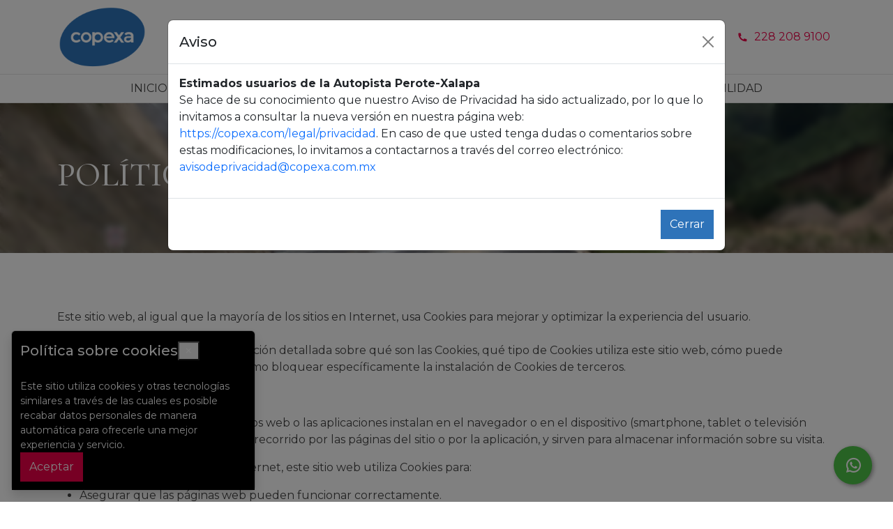

--- FILE ---
content_type: text/html; charset=UTF-8
request_url: https://copexa.com/legal/cookies
body_size: 7914
content:
<!doctype html>
<html lang="es">
    <head>
        <!-- Required meta tags -->
        <meta charset="utf-8">
        <meta name="viewport" content="width=device-width, initial-scale=1">

        <title>Copexa  | Política de Cookies</title>

        <link rel="apple-touch-icon" sizes="60x60" href="https://copexa.com/assets/favicon/apple-touch-icon.png">
<link rel="icon" type="image/png" sizes="32x32" href="https://copexa.com/assets/favicon/favicon-32x32.png">
<link rel="icon" type="image/png" sizes="16x16" href="https://copexa.com/assets/favicon/favicon-16x16.png">
<link rel="manifest" href="https://copexa.com/assets/favicon/site.webmanifest">
<link rel="mask-icon" href="https://copexa.com/assets/favicon/safari-pinned-tab.svg" color="#ec0047">
<meta name="msapplication-TileColor" content="#ec0047">
<meta name="theme-color" content="#ec0047">



<meta name="description" content="Política de Cookies.">
<meta name="keywords" content="">
<meta name="author" content="COPEXA">
<meta name="robots" content="index, follow"/>
<link rel="canonical" href="https://copexa.com/legal/cookies">



<meta property="og:image" content="https://copexa.com/assets/favicon/og-image.jpg">
<meta property="og:image:height" content="37">
<meta property="og:image:width" content="70">
<meta property="og:title" content="COPEXA | Política de Cookies">
<meta property="og:description" content="Política de Cookies.">
<meta property="og:url" content="https://copexa.com/legal/cookies">



<meta name="twitter:card" content="summary">
<meta name="twitter:title" content="COPEXA | Política de Cookies">
<meta name="twitter:site" content="@COPEXA1">
<meta name="twitter:description" content="Política de Cookies.">

        <link rel="stylesheet" type="text/css" href="/css/app.css?id=e86d2337db8849e8928369c661f2fb1b">
        <style type="text/css">
            .company-input { display: none; }
            .cursor-pointer { cursor: pointer; }
        </style>
    </head>
    <body>
        <div class="top-header">
    <div class="container">
        <a class="navbar-brand" href="https://copexa.com">
            <img src="https://copexa.com/assets/images/logo-copexa.png" alt="Copexa logo" height="90">
        </a>

        <div class="contact-links gap-2">
            <div class="socials gap-2">
                <a href="https://www.facebook.com/CopexaOficial" data-bs-title="Facebook" data-toggle="tooltip" data-bs-placement="bottom" target="_blank">
                    <i class="ri-facebook-box-fill"></i>
                </a>
                <a href="https://x.com/copexaoficial" data-bs-title="Twitter" data-toggle="tooltip" data-bs-placement="bottom" target="_blank">
                    <i class="ri-twitter-fill"></i>
                </a>
            </div>
            <div class="chats">
                <a href="tel:2282089100" data-bs-title="¡Llamanos!" data-toggle="tooltip" data-bs-placement="bottom">
                    <i class="ri-phone-fill me-2"></i>
                    228 208 9100
                </a>
            </div>
        </div>
    </div>
</div>

<nav class="navbar navbar-expand-sm navbar-light">
    <a class="navbar-brand ms-3" href="https://copexa.com">
        <img src="https://copexa.com/assets/images/logo-copexa.png" alt="Copexa logo" height="45">
    </a>

    <button class="navbar-toggler me-2" type="button" data-bs-toggle="collapse" data-bs-target="#navbarSupportedContent" aria-controls="navbarSupportedContent" aria-expanded="false" aria-label="Toggle navigation">
        <span class="navbar-toggler-icon"></span>
    </button>

    <div class="collapse navbar-collapse" id="navbarSupportedContent">
        <ul class="navbar-nav me-auto ms-auto">
            <li class="nav-item">
                <a class="nav-link go-to-section" href="https://copexa.com#home">INICIO</a>
            </li>
            <li class="nav-item">
                <a class="nav-link" href="https://copexa.com/quienes-somos">QUIÉNES SOMOS</a>
            </li>
            <li class="nav-item dropdown">
                <a class="nav-link dropdown-toggle" href="#" id="navbarDropdown" role="button" data-bs-toggle="dropdown" aria-haspopup="true" aria-expanded="false">
                    LA AUTOPISTA
                </a>
                <div class="dropdown-menu" aria-labelledby="navbarDropdown">
                    <a class="dropdown-item" href="https://copexa.com/facturacion">Facturación</a>
                    <a class="dropdown-item" href="https://copexa.com/tarifas">Tarifas</a>
                    <a class="dropdown-item go-to-section" href="https://copexa.com#gallery">Galería</a>
                </div>
            </li>
            <li class="nav-item">
                <a class="nav-link go-to-section" href="https://copexa.com#services">SERVICIOS</a>
            </li>
            <li class="nav-item">
                <a class="nav-link" href="https://copexa.com/mapa">MAPA</a>
            </li>
            <li class="nav-item">
                <a class="nav-link" href="https://copexa.com/contacto">CONTACTO</a>
            </li>
            <li class="nav-item">
                <a class="nav-link" href="https://copexa.com/responsabilidad-social">SOSTENIBILIDAD</a>
            </li>
        </ul>
    </div>
</nav>

            <header class="title" style="background-image: url(https://copexa.com/assets/images/gallery/8.jpg);">
        <div class="container text-center text-md-start">
            <h1>Política de Cookies</h1>
        </div>
    </header>

    <section class="content">
        <div class="container">
                            <p>Este sitio web, al igual que la mayoría de los sitios en Internet, usa Cookies para mejorar y optimizar la experiencia del usuario.<br><br>A continuación, encontrará información detallada sobre qué son las Cookies, qué tipo de Cookies utiliza este sitio web, cómo puede desactivarlas en su navegador y cómo bloquear específicamente la instalación de Cookies de terceros.</p><p> 1. ¿Qué son las Cookies?</p><p>Las Cookies son archivos que los sitios web o las aplicaciones instalan en el navegador o en el dispositivo (smartphone, tablet o televisión conectada) del usuario durante su recorrido por las páginas del sitio o por la aplicación, y sirven para almacenar información sobre su visita.</p><p>Como la mayoría de los sitios en internet, este sitio web utiliza Cookies para:</p><ul><li><p>Asegurar que las páginas web pueden funcionar correctamente.</p></li><li><p>Almacenar las preferencias, como el idioma que ha seleccionado o el tamaño de letra.</p></li><li><p>Conocer la experiencia de navegación del usuario.</p></li><li><p>Recopilar información estadística anónima, como qué páginas ha visitado el usuario o cuánto tiempo ha permanecido en el sitio web.</p></li></ul><p>El uso de Cookies permite optimizar la navegación, adaptando la información y los servicios ofrecidos a los intereses del usuario, para proporcionarle una mejor experiencia siempre que visita el sitio web.</p><p>Este sitio web utiliza Cookies para funcionar, adaptar y facilitar al máximo la navegación del usuario.</p><p>2. Tipología, finalidad y funcionamiento</p><p>Las Cookies, en función de su permanencia, pueden dividirse en <strong>cookies de sesión</strong> o <strong>permanentes</strong>. Las primeras expiran cuando el usuario cierra el navegador. Las segundas expiran cuando se cumple el objetivo para el que sirven (por ejemplo, para que el usuario se mantenga identificado en el sitio web) o bien cuando se borran manualmente.<br>Adicionalmente, <strong>en función de su objetivo</strong>, las Cookies pueden clasificarse de la siguiente forma:</p><ul><li><p><strong>Estrictamente necesarias (técnicas)</strong>: Son aquellas imprescindibles para el correcto funcionamiento de la página. Normalmente se generan cuando el usuario accede al sitio web o inicia sesión en el mismo y se utilizan para identificarle en el sitio web con los siguientes objetivos:</p><ul><li><p>Mantener al usuario identificado de forma que, si abandona el sitio web, el navegador o el dispositivo y en otro momento vuelve a acceder a dicho sitio web, seguirá identificado, facilitando así su navegación sin tener que volver a identificarse.</p></li><li><p>Comprobar si el usuario está autorizado para acceder a ciertos servicios o zonas del sitio web.</p></li></ul></li><li><p><strong>De rendimiento</strong>: Se utilizan para mejorar la experiencia de navegación y optimizar el funcionamiento del sitio web, como por ejemplo, almacenar las configuraciones de servicios, o almacenar la compra realizada en un carrito de la compra.</p></li><li><p><strong>De publicidad</strong>: Son aquellas que recaban información sobre los anuncios mostrados a los usuarios del sitio web. Pueden ser de dos tipos:</p><ul><li><p>Anónimas: Solo recopilan información sobre los espacios publicitarios mostrados en el sitio web, con independencia del usuario que accede al sitio web, es decir, sin identificarle expresamente.</p></li><li><p>Personalizadas: Recopilan información personal del usuario del sitio web por parte de un tercero, para la personalización de dichos espacios publicitarios.</p></li></ul></li><li><p><strong>De geo-localización</strong>: Estas<strong> Cookies </strong>se utilizan para averiguar en qué país o región se encuentra el usuario cuando accede a un servicio del sitio web con el fin de ofrecerle contenidos o servicios adecuados a su localización.</p></li><li><p><strong>De analíticas</strong>: Recopilan información sobre la experiencia de navegación del usuario en el sitio web, normalmente de forma anónima, aunque en ocasiones también permiten identificar de manera única e inequívoca al usuario con el fin de obtener informes sobre los intereses de los usuarios en los servicios que ofrece el sitio web.</p></li></ul><p> 3. Deshabilitar el uso de Cookies</p><p>Si el usuario lo desea, puede deshabilitar nuestras propias<strong> Cookies </strong>en el apartado “Configuración”. Sin embargo, si lo hace, es posible que algunas funcionalidades no se ejecuten correctamente o que la navegación resulte más difícil. Por ello, es recomendable mantenerlas activadas y, sólo si el usuario lo desea, borrarlas al salir de la Plataforma.</p><p>Asimismo, si el usuario así lo desea, es posible dejar de aceptar las Cookies del navegador, o dejar de aceptar las Cookies de un servicio en particular.</p><p>Todos los navegadores modernos permiten cambiar la configuración de Cookies. Estos ajustes normalmente se encuentran en las «Opciones» o «Preferencias» del menú del navegador.</p><p>El usuario podrá, en cualquier momento, deshabilitar el uso de<strong> Cookies </strong>en este sitio web mediante:</p><p>La configuración del navegador, por ejemplo:</p><ul><li><p>Google Chrome: <a href="http://support.google.com/chrome/bin/answer.py?hl=es&answer=95647">http://support.google.com/chrome/bin/answer.py?hl=es&amp;answer=95647</a></p></li><li><p>Internet Explorer: <a href="http://windows.microsoft.com/es-es/windows7/how-to-manage-cookies-in-internet-explorer-9">http://windows.microsoft.com/es-es/windows7/how-to-manage-cookies-in-internet-explorer-9</a></p></li><li><p>Mozilla Firefox: <a href="http://support.mozilla.org/es/kb/habilitar-y-deshabilitar-cookies-que-los-sitios-we">http://support.mozilla.org/es/kb/habilitar-y-deshabilitar-cookies-que-los-sitios-we</a></p></li><li><p>Apple Safari: <a href="http://support.apple.com/kb/ph5042">http://support.apple.com/kb/ph5042</a></p></li><li><p>Otras herramientas de terceros, disponibles on-line, que permiten a los usuarios detectar las Cookies en cada sitio web que visita y gestionar su desactivación (por ejemplo, Ghostery: <a href="http://www.ghostery.com/privacy-statement">http://www.ghostery.com/privacy-statement</a>).</p></li></ul><p> 4. ¿Qué ocurre al deshabilitar las Cookies?</p><p>Algunas funcionalidades y servicios pueden quedar deshabilitados o tener un comportamiento diferente al esperado como, por ejemplo, permanecer identificado, mantener las compras en el «carrito de la compra» en un servicio de comercio electrónico o recibir información dirigida a su localización, entre otros.</p><p>Si deshabilita el uso de Cookies en este sitio web es probable que deje de poder acceder a ciertas zonas de este o que se degrade notablemente la experiencia de navegación en el mismo.</p><p>5.<strong> Cookies </strong>utilizadas en este sitio web</p><p>A continuación, se muestra una tabla con las Cookies utilizadas en este sitio web, incorporando un criterio de «nivel de intrusividad» apoyado en una escala del 1 al 3, en la que:</p><ul><li><p><strong>Nivel 1</strong> se corresponde con Cookies estrictamente necesarias para la prestación del propio servicio solicitado por el usuario.</p></li><li><p><strong>Nivel 2</strong> se corresponde con Cookies <strong>De rendimiento</strong> (anónimas) necesarias para el mantenimiento de contenidos y navegación, de las que solo es necesario informar sobre su existencia.</p></li><li><p><strong>Nivel 3</strong> se corresponde con <strong>Cookies gestionadas por terceros</strong> que permiten el seguimiento del usuario a través de webs de las que <strong>COPEXA</strong> no es titular.</p></li></ul><p>Normalmente se corresponden con <strong>Cookies de publicidad</strong> o <strong>de analíticas</strong> donde se identifica al usuario de manera única y evidente.</p><p>Tabla de<strong> Cookies </strong>utilizadas:</p><p> </p><table><tbody><tr><td colspan="1" rowspan="1"><p><strong>Cookie</strong></p></td><td colspan="1" rowspan="1"><p><strong>Duración</strong></p></td><td colspan="1" rowspan="1"><p><strong>Tipo</strong></p></td><td colspan="1" rowspan="1"><p><strong>Propósito</strong></p></td><td colspan="1" rowspan="1"><p><strong>Propia/</strong></p><p><strong>Terceros</strong></p></td><td colspan="1" rowspan="1"><p><strong>Intrusividad</strong></p></td></tr><tr><td colspan="1" rowspan="1"><p>JSESSIONID</p></td><td colspan="1" rowspan="1"><p>Sesión</p></td><td colspan="1" rowspan="1"><p>Técnico</p></td><td colspan="1" rowspan="1"><p>Mantener la sesión de un usuario</p></td><td colspan="1" rowspan="1"><p><br></p></td><td colspan="1" rowspan="1"><p>Nivel 1</p></td></tr><tr><td colspan="1" rowspan="1"><p>_utma</p></td><td colspan="1" rowspan="1"><p>2 años</p></td><td colspan="1" rowspan="1"><p>Análisis</p></td><td colspan="1" rowspan="1"><p>Medición interna con Google Analytics</p></td><td colspan="1" rowspan="1"><p><br></p></td><td colspan="1" rowspan="1"><p> </p><p>Nivel 3</p></td></tr><tr><td colspan="1" rowspan="1"><p>_utmb</p></td><td colspan="1" rowspan="1"><p>30 minutos</p></td><td colspan="1" rowspan="1"><p>Análisis</p></td><td colspan="1" rowspan="1"><p>Medición interna con Google Analytics</p></td><td colspan="1" rowspan="1"><p><br></p></td><td colspan="1" rowspan="1"><p> </p><p>Nivel 3</p></td></tr><tr><td colspan="1" rowspan="1"><p>_utmc</p></td><td colspan="1" rowspan="1"><p>Sesión</p></td><td colspan="1" rowspan="1"><p>Análisis</p></td><td colspan="1" rowspan="1"><p>Medición interna con Google Analytics</p></td><td colspan="1" rowspan="1"><p><br></p></td><td colspan="1" rowspan="1"><p> </p><p>Nivel 3</p></td></tr><tr><td colspan="1" rowspan="1"><p>_utmz</p></td><td colspan="1" rowspan="1"><p>6 meses</p></td><td colspan="1" rowspan="1"><p>Análisis</p></td><td colspan="1" rowspan="1"><p>Medición interna con Google Analytics y AdWords</p></td><td colspan="1" rowspan="1"><p><br></p></td><td colspan="1" rowspan="1"><p> </p><p> </p><p>Nivel 3</p></td></tr><tr><td colspan="1" rowspan="1"><p>wbc<em>cookie</em>accept</p></td><td colspan="1" rowspan="1"><p>Persistente</p></td><td colspan="1" rowspan="1"><p>Técnico</p></td><td colspan="1" rowspan="1"><p>Identificar si el usuario acepta el uso de cookies</p></td><td colspan="1" rowspan="1"><p><br></p></td><td colspan="1" rowspan="1"><p>Nivel 2</p></td></tr></tbody></table><p> </p><p><strong>COPEXA</strong>  hará sus mejores esfuerzos por actualizar esta lista en la mayor brevedad posible en función de los nuevos servicios que se vayan incorporando en el sitio web. Sin embargo, ocasionalmente durante esta actualización puede ser que la lista no incluya ya una cookie, aunque siempre se referirá a<strong> Cookies </strong>con propósitos idénticos a los registrados en esta lista.</p><p> </p><p>6. Garantías adicionales y revocación de la aceptación</p><p><strong>COPEXA</strong>no se hace responsable del contenido y veracidad de las políticas de privacidad de los componentes de terceros incluidos en este sitio web.</p><p>Como garantía adicional, el registro de <strong>Cookies</strong> en este sitio web podrá estar sujeto a la <strong>Aceptación de Cookies</strong> por parte del usuario durante la visita al sitio web, la instalación o puesta al día del navegador usado, y esta aceptación puede en todo momento ser revocada mediante las opciones de configuración de contenidos y privacidad disponibles ya comentadas en el <strong>punto 3</strong> de esta <strong>Política de cookies</strong>, o bien <strong>por medio del enlace situado en la parte inferior de esta página</strong>, una vez hayan sido aceptadas o rechazadas.</p><p> 7. Actualización de la <strong>Política de cookies</strong></p><p><strong>COPEXA </strong> puede modificar esta <strong>Política de cookies</strong> en función de exigencias legislativas, reglamentarias, o con la finalidad de adaptar dicha política a las instrucciones dictadas por la Agencia Española de Protección de Datos, por ello se aconseja a los usuarios que la visiten periódicamente.</p><p>Cuando se produzcan cambios significativos en esta <strong>Política de cookies</strong>, se comunicará a los usuarios bien mediante la web o a través de correo electrónico a los usuarios registrados.</p>
                    </div>
    </section>

        <footer>
    <div class="container pb-5">
        <div class="row">
            <div class="col-md-4">
                <img src="https://copexa.com/assets/images/logo-copexa-white.png" height="55" alt="Copexa logo">

                <p class="text-white mt-4">
                    COMUNIQUESE CON NOSOTROS EN CASO DE EMERGENCIA, QUEJAS, SUGERENCIAS Y FACTURACIÓN:
                </p>

                <div class="text-white">
                    <i class="ri-phone-fill me-2"></i>
                    Conmutador: <a href="tel:2282089100">228 208 9100</a>
                </div>
                <div class="text-white">
                    <i class="ri-phone-fill me-2"></i>
                    Emergencias: <a href="tel:2282089103">228 208 9103</a>
                </div>
                
                <div class="text-white">
                    <i class="ri-mail-fill me-2"></i>
                    <a href="mailto:serviciocliente@copexa.com.mx">serviciocliente@copexa.com.mx</a>
                </div>
            </div>

            <div class="col-md-3 offset-md-1 mt-5 mt-md-0">
                <h4 class="text-white">ACCESOS DIRECTOS</h4>
                <div class="row mt-4">
                    <div class="w-50 col-md-6">
                        <ul class="p-0 m-0">
                            <li>
                                <a href="https://copexa.com/facturacion">Facturación</a>
                            </li>
                            <li>
                                <a href="https://copexa.com/tarifas">Tarifas</a>
                            </li>
                            <li>
                                <a href="https://copexa.com#gallery" class="go-to-section">Galería</a>
                            </li>
                            <li>
                                <a href="https://copexa.com#services" class="go-to-section">Servicios</a>
                            </li>
                            <li>
                                <a href="https://copexa.com/mapa">Mapa</a>
                            </li>
                            <li>
                                <a href="https://copexa.com/contacto">Contacto</a>
                            </li>
                            <li>
                                <a href="https://copexa.com/responsabilidad-social">Responsabilidad Social</a>
                            </li>
                        </ul>
                    </div>

                    <div class="w-50 col-md-6">
                        <ul class="p-0 m-0">
                            <li>
                                <a href="https://copexa.com">Copexa</a>
                            </li>
                            <li>
                                <a href="https://www.roadis.com/" target="_blank">ROADIS</a>
                            </li>
                        </ul>
                        <hr>
                        <ul class="p-0 m-0">
                            <li>
                                <a href="https://copexa.com/legal/aviso">Aviso legal</a>
                            </li>
                            <li>
                                <a href="https://copexa.com/legal/privacidad">Privacidad</a>
                            </li>
                            <li>
                                <a href="https://copexa.com/legal/cookies">Cookies</a>
                            </li>
                        </ul>
                    </div>
                </div>
            </div>

            <div class="col-md-3 offset-md-1 mt-5 mt-md-0">
                <h4 class="text-white">SÍGUENOS</h4>

                <div class="contact-links mt-4">
                    <div class="socials gap-3">
                        <a href="https://www.facebook.com/CopexaOficial" title="Facebook" data-toggle="tooltip" data-bs-placement="bottom" target="_blank">
                            <i class="ri-facebook-box-fill"></i>
                        </a>
                        <a href="https://x.com/copexaoficial" title="Twitter" data-toggle="tooltip" data-bs-placement="bottom" target="_blank">
                            <i class="ri-twitter-fill"></i>
                        </a>
                    </div>
                </div>              
                <div class="contact-links mt-4">
                    <img src="https://copexa.com/assets/images/logo-roadis-white.png" height="35" alt="ROADIS logo">
                </div>
            </div>
        </div>
    </div>
    <div class="sub-footer">
        © Copexa 2026. Todos los derechos reservados.
    </div>
</footer>

        <a href="https://wa.me/522281849957" target="_blank" rel="noopener" class="wa-button" title="Escribenos en WhatsApp" data-toggle="tooltip" data-placement="top">
            <i class="ri-whatsapp-line"></i>
        </a>

                    <div class="position-fixed bottom-0 right-0 p-3" style="z-index: 499;left: 0;bottom: 0;">
                <div id="cookiesmessage" class="toast hide" role="alert" aria-live="assertive" aria-atomic="true" data-delay="2000">
                    <div class="toast-header">
                        <h5 class="mr-auto mt-2">Política sobre cookies</h5>
                        <button type="button" class="ml-2 close" data-dismiss="toast" aria-label="Close">
                        <i class="ri-close-line"></i>
                        </button>
                    </div>
                    <div class="toast-body">
                        Este sitio utiliza cookies y otras tecnologías similares a través de las cuales es posible recabar datos personales de manera automática para ofrecerle una mejor experiencia y servicio.
                        <div class="text-right">
                            <button type="button" class="btn btn-primary" data-dismiss="toast">Aceptar</button>
                        </div>
                    </div>
                </div>
            </div>
                        
                    <div class="modal fade" id="announcement-modal" tabindex="-1" role="dialog" aria-labelledby="announcementModalLabel" aria-hidden="true">
                <div class="modal-dialog modal-lg" role="document">
                    <div class="modal-content">
                        <div class="modal-header">
                            <h5 class="modal-title" id="announcementModalLabel">Aviso</h5>
                            <button type="button" class="btn-close" data-bs-dismiss="modal" aria-label="Cerrar"></button>
                        </div>
                        <div class="modal-body">
                            <p>
                                <strong>Estimados usuarios de la Autopista Perote-Xalapa</strong>
                                <br>
                                Se hace de su conocimiento que nuestro Aviso de Privacidad ha sido actualizado, por lo que lo invitamos a consultar la nueva versión en nuestra página web: <a href="https://copexa.com/legal/privacidad">https://copexa.com/legal/privacidad</a>. En caso de que usted tenga dudas o comentarios sobre estas modificaciones, lo invitamos a contactarnos a través del correo electrónico: <a href="mailto:avisodeprivacidad@copexa.com.mx" target="_blank">avisodeprivacidad@copexa.com.mx</a>
                            </p>
                        </div>
                        <div class="modal-footer">
                            <button type="button" class="btn btn-secondary" data-dismiss="modal">Cerrar</button>
                        </div>
                    </div>
                </div>
            </div>
        
        
        <script async src="https://maps.googleapis.com/maps/api/js?callback=initMap"></script>
        <script type="text/javascript" src="/js/app.js?id=3b7b39977de50fae47d2c02b78d3c0d2"></script>
        <script type="text/javascript">
            $(document).ready(function() {
                
                $('#announcement-modal').modal('show');
            });

            function initMap() {
                


                const map = new google.maps.Map(document.getElementById("copexa_map"), {
                    zoom: 12,
                    center: { lat: 19.530024, lng: -96.925507 },
                    mapTypeId: google.maps.MapTypeId.ROADMAP
                });
                
                const ctaLayer = new google.maps.KmlLayer({
                    url: "https://copexa.com/assets/maps/map.kmz",
                    //url: "https://copexa.com/kml/v11.kmz",
                    map: map,
                });
            }
        </script>
    </body>
</html>


--- FILE ---
content_type: application/javascript
request_url: https://copexa.com/js/app.js?id=3b7b39977de50fae47d2c02b78d3c0d2
body_size: 960779
content:
/*! For license information please see app.js.LICENSE.txt */
(()=>{var e,t={251:(e,t)=>{t.read=function(e,t,i,n,s){var r,a,o=8*s-n-1,l=(1<<o)-1,h=l>>1,u=-7,d=i?s-1:0,c=i?-1:1,p=e[t+d];for(d+=c,r=p&(1<<-u)-1,p>>=-u,u+=o;u>0;r=256*r+e[t+d],d+=c,u-=8);for(a=r&(1<<-u)-1,r>>=-u,u+=n;u>0;a=256*a+e[t+d],d+=c,u-=8);if(0===r)r=1-h;else{if(r===l)return a?NaN:1/0*(p?-1:1);a+=Math.pow(2,n),r-=h}return(p?-1:1)*a*Math.pow(2,r-n)},t.write=function(e,t,i,n,s,r){var a,o,l,h=8*r-s-1,u=(1<<h)-1,d=u>>1,c=23===s?Math.pow(2,-24)-Math.pow(2,-77):0,p=n?0:r-1,f=n?1:-1,g=t<0||0===t&&1/t<0?1:0;for(t=Math.abs(t),isNaN(t)||t===1/0?(o=isNaN(t)?1:0,a=u):(a=Math.floor(Math.log(t)/Math.LN2),t*(l=Math.pow(2,-a))<1&&(a--,l*=2),(t+=a+d>=1?c/l:c*Math.pow(2,1-d))*l>=2&&(a++,l/=2),a+d>=u?(o=0,a=u):a+d>=1?(o=(t*l-1)*Math.pow(2,s),a+=d):(o=t*Math.pow(2,d-1)*Math.pow(2,s),a=0));s>=8;e[i+p]=255&o,p+=f,o/=256,s-=8);for(a=a<<s|o,h+=s;h>0;e[i+p]=255&a,p+=f,a/=256,h-=8);e[i+p-f]|=128*g}},254:function(e,t,i){var n,s,r;r="undefined"!=typeof window?window:this,n=[i(692)],s=function(e){return function(e,t){"use strict";function i(e){var t=k();return F&&e.length?(e.one(F,t.resolve),setTimeout(t.resolve,500)):t.resolve(),t.promise()}function n(e,i,n){if(1===arguments.length)return t.extend({},e);if("string"==typeof i){if(void 0===n)return void 0===e[i]?null:e[i];e[i]=n}else t.extend(e,i);return this}function s(e){for(var t,i=decodeURI(e.split("#")[0]).split("&"),n={},s=0,r=i.length;s<r;s++)i[s]&&(n[(t=i[s].split("="))[0]]=t[1]);return n}function r(e,i){return e+(e.indexOf("?")>-1?"&":"?")+t.param(i)}function a(e,t){var i=e.indexOf("#");return-1===i?t:(i>0&&(e=e.substr(i)),t+e)}function o(e){return t('<span class="lity-error"></span>').append(e)}function l(e,i){var n=i.opener()&&i.opener().data("lity-desc")||"Image with no description",s=t('<img src="'+e+'" alt="'+n+'"/>'),r=k(),a=function(){r.reject(o("Failed loading image"))};return s.on("load",function(){if(0===this.naturalWidth)return a();r.resolve(s)}).on("error",a),r.promise()}function h(e,i){var n,s,r;try{n=t(e)}catch(e){return!1}return!!n.length&&(s=t('<i style="display:none !important"></i>'),r=n.hasClass("lity-hide"),i.element().one("lity:remove",function(){s.before(n).remove(),r&&!n.closest(".lity-content").length&&n.addClass("lity-hide")}),n.removeClass("lity-hide").after(s))}function u(e){var i=R.exec(e);return!!i&&f(a(e,r("https://www.youtube"+(i[2]||"")+".com/embed/"+i[4],t.extend({autoplay:1},s(i[5]||"")))))}function d(e){var i=M.exec(e);return!!i&&f(a(e,r("https://player.vimeo.com/video/"+i[3],t.extend({autoplay:1},s(i[4]||"")))))}function c(e){var i=B.exec(e);return!!i&&(0!==e.indexOf("http")&&(e="https:"+e),f(a(e,r("https://www.facebook.com/plugins/video.php?href="+e,t.extend({autoplay:1},s(i[4]||""))))))}function p(e){var t=U.exec(e);return!!t&&f(a(e,r("https://www.google."+t[3]+"/maps?"+t[6],{output:t[6].indexOf("layer=c")>0?"svembed":"embed"})))}function f(e){return'<div class="lity-iframe-container"><iframe frameborder="0" allowfullscreen allow="autoplay; fullscreen" src="'+e+'"/></div>'}function g(){return x.documentElement.clientHeight?x.documentElement.clientHeight:Math.round(C.height())}function m(e){var t=T();t&&(27===e.keyCode&&t.options("esc")&&t.close(),9===e.keyCode&&y(e,t))}function y(e,t){var i=t.element().find(P),n=i.index(x.activeElement);e.shiftKey&&n<=0?(i.get(i.length-1).focus(),e.preventDefault()):e.shiftKey||n!==i.length-1||(i.get(0).focus(),e.preventDefault())}function v(){t.each(A,function(e,t){t.resize()})}function _(e){1===A.unshift(e)&&(I.addClass("lity-active"),C.on({resize:v,keydown:m})),t("body > *").not(e.element()).addClass("lity-hidden").each(function(){var e=t(this);void 0===e.data(L)&&e.data(L,e.attr(D)||null)}).attr(D,"true")}function b(e){e.element().attr(D,"true"),1===A.length&&(I.removeClass("lity-active"),C.off({resize:v,keydown:m})),((A=t.grep(A,function(t){return e!==t})).length?A[0].element():t(".lity-hidden")).removeClass("lity-hidden").each(function(){var e=t(this),i=e.data(L);i?e.attr(D,i):e.removeAttr(D),e.removeData(L)})}function T(){return 0===A.length?null:A[0]}function w(e,i,n,s){var r,a="inline",o=t.extend({},n);return s&&o[s]?(r=o[s](e,i),a=s):(t.each(["inline","iframe"],function(e,t){delete o[t],o[t]=n[t]}),t.each(o,function(t,n){return!n||!(!n.test||n.test(e,i))||(!1!==(r=n(e,i))?(a=t,!1):void 0)})),{handler:a,content:r||""}}function S(e,s,r,a){function o(e){u=t(e).css("max-height",g()+"px"),h.find(".lity-loader").each(function(){var e=t(this);i(e).always(function(){e.remove()})}),h.removeClass("lity-loading").find(".lity-content").empty().append(u),c=!0,u.trigger("lity:ready",[d])}var l,h,u,d=this,c=!1,p=!1;s=t.extend({},O,s),h=t(s.template),d.element=function(){return h},d.opener=function(){return r},d.options=t.proxy(n,d,s),d.handlers=t.proxy(n,d,s.handlers),d.resize=function(){c&&!p&&u.css("max-height",g()+"px").trigger("lity:resize",[d])},d.close=function(){if(c&&!p){p=!0,b(d);var e=k();if(a&&(x.activeElement===h[0]||t.contains(h[0],x.activeElement)))try{a.focus()}catch(e){}return u.trigger("lity:close",[d]),h.removeClass("lity-opened").addClass("lity-closed"),i(u.add(h)).always(function(){u.trigger("lity:remove",[d]),h.remove(),h=void 0,e.resolve()}),e.promise()}},l=w(e,d,s.handlers,s.handler),h.attr(D,"false").addClass("lity-loading lity-opened lity-"+l.handler).appendTo("body").focus().on("click","[data-lity-close]",function(e){t(e.target).is("[data-lity-close]")&&d.close()}).trigger("lity:open",[d]),_(d),t.when(l.content).always(o)}function E(e,i,n){e.preventDefault?(e.preventDefault(),e=(n=t(this)).data("lity-target")||n.attr("href")||n.attr("src")):n=t(n);var s=new S(e,t.extend({},n.data("lity-options")||n.data("lity"),i),n,x.activeElement);if(!e.preventDefault)return s}var x=e.document,C=t(e),k=t.Deferred,I=t("html"),A=[],D="aria-hidden",L="lity-"+D,P='a[href],area[href],input:not([disabled]),select:not([disabled]),textarea:not([disabled]),button:not([disabled]),iframe,object,embed,[contenteditable],[tabindex]:not([tabindex^="-"])',O={esc:!0,handler:null,handlers:{image:l,inline:h,youtube:u,vimeo:d,googlemaps:p,facebookvideo:c,iframe:f},template:'<div class="lity" role="dialog" aria-label="Dialog Window (Press escape to close)" tabindex="-1"><div class="lity-wrap" data-lity-close role="document"><div class="lity-loader" aria-hidden="true">Loading...</div><div class="lity-container"><div class="lity-content"></div><button class="lity-close" type="button" aria-label="Close (Press escape to close)" data-lity-close>&times;</button></div></div></div>'},N=/(^data:image\/)|(\.(png|jpe?g|gif|svg|webp|bmp|ico|tiff?)(\?\S*)?$)/i,R=/(youtube(-nocookie)?\.com|youtu\.be)\/(watch\?v=|v\/|u\/|embed\/?)?([\w-]{11})(.*)?/i,M=/(vimeo(pro)?.com)\/(?:[^\d]+)?(\d+)\??(.*)?$/,U=/((maps|www)\.)?google\.([^\/\?]+)\/?((maps\/?)?\?)(.*)/i,B=/(facebook\.com)\/([a-z0-9_-]*)\/videos\/([0-9]*)(.*)?$/i,F=function(){var e=x.createElement("div"),t={WebkitTransition:"webkitTransitionEnd",MozTransition:"transitionend",OTransition:"oTransitionEnd otransitionend",transition:"transitionend"};for(var i in t)if(void 0!==e.style[i])return t[i];return!1}();return l.test=function(e){return N.test(e)},E.version="2.4.1",E.options=t.proxy(n,E,O),E.handlers=t.proxy(n,E,O.handlers),E.current=T,t(x).on("click.lity","[data-lity]",E),E}(r,e)}.apply(t,n),void 0===s||(e.exports=s)},287:(e,t,i)=>{"use strict";var n=i(526),s=i(251),r=i(634);function a(){return l.TYPED_ARRAY_SUPPORT?2147483647:1073741823}function o(e,t){if(a()<t)throw new RangeError("Invalid typed array length");return l.TYPED_ARRAY_SUPPORT?(e=new Uint8Array(t)).__proto__=l.prototype:(null===e&&(e=new l(t)),e.length=t),e}function l(e,t,i){if(!(l.TYPED_ARRAY_SUPPORT||this instanceof l))return new l(e,t,i);if("number"==typeof e){if("string"==typeof t)throw new Error("If encoding is specified then the first argument must be a string");return d(this,e)}return h(this,e,t,i)}function h(e,t,i,n){if("number"==typeof t)throw new TypeError('"value" argument must not be a number');return"undefined"!=typeof ArrayBuffer&&t instanceof ArrayBuffer?function(e,t,i,n){if(t.byteLength,i<0||t.byteLength<i)throw new RangeError("'offset' is out of bounds");if(t.byteLength<i+(n||0))throw new RangeError("'length' is out of bounds");t=void 0===i&&void 0===n?new Uint8Array(t):void 0===n?new Uint8Array(t,i):new Uint8Array(t,i,n);l.TYPED_ARRAY_SUPPORT?(e=t).__proto__=l.prototype:e=c(e,t);return e}(e,t,i,n):"string"==typeof t?function(e,t,i){"string"==typeof i&&""!==i||(i="utf8");if(!l.isEncoding(i))throw new TypeError('"encoding" must be a valid string encoding');var n=0|f(t,i);e=o(e,n);var s=e.write(t,i);s!==n&&(e=e.slice(0,s));return e}(e,t,i):function(e,t){if(l.isBuffer(t)){var i=0|p(t.length);return 0===(e=o(e,i)).length||t.copy(e,0,0,i),e}if(t){if("undefined"!=typeof ArrayBuffer&&t.buffer instanceof ArrayBuffer||"length"in t)return"number"!=typeof t.length||(n=t.length)!=n?o(e,0):c(e,t);if("Buffer"===t.type&&r(t.data))return c(e,t.data)}var n;throw new TypeError("First argument must be a string, Buffer, ArrayBuffer, Array, or array-like object.")}(e,t)}function u(e){if("number"!=typeof e)throw new TypeError('"size" argument must be a number');if(e<0)throw new RangeError('"size" argument must not be negative')}function d(e,t){if(u(t),e=o(e,t<0?0:0|p(t)),!l.TYPED_ARRAY_SUPPORT)for(var i=0;i<t;++i)e[i]=0;return e}function c(e,t){var i=t.length<0?0:0|p(t.length);e=o(e,i);for(var n=0;n<i;n+=1)e[n]=255&t[n];return e}function p(e){if(e>=a())throw new RangeError("Attempt to allocate Buffer larger than maximum size: 0x"+a().toString(16)+" bytes");return 0|e}function f(e,t){if(l.isBuffer(e))return e.length;if("undefined"!=typeof ArrayBuffer&&"function"==typeof ArrayBuffer.isView&&(ArrayBuffer.isView(e)||e instanceof ArrayBuffer))return e.byteLength;"string"!=typeof e&&(e=""+e);var i=e.length;if(0===i)return 0;for(var n=!1;;)switch(t){case"ascii":case"latin1":case"binary":return i;case"utf8":case"utf-8":case void 0:return q(e).length;case"ucs2":case"ucs-2":case"utf16le":case"utf-16le":return 2*i;case"hex":return i>>>1;case"base64":return H(e).length;default:if(n)return q(e).length;t=(""+t).toLowerCase(),n=!0}}function g(e,t,i){var n=!1;if((void 0===t||t<0)&&(t=0),t>this.length)return"";if((void 0===i||i>this.length)&&(i=this.length),i<=0)return"";if((i>>>=0)<=(t>>>=0))return"";for(e||(e="utf8");;)switch(e){case"hex":return D(this,t,i);case"utf8":case"utf-8":return C(this,t,i);case"ascii":return I(this,t,i);case"latin1":case"binary":return A(this,t,i);case"base64":return x(this,t,i);case"ucs2":case"ucs-2":case"utf16le":case"utf-16le":return L(this,t,i);default:if(n)throw new TypeError("Unknown encoding: "+e);e=(e+"").toLowerCase(),n=!0}}function m(e,t,i){var n=e[t];e[t]=e[i],e[i]=n}function y(e,t,i,n,s){if(0===e.length)return-1;if("string"==typeof i?(n=i,i=0):i>2147483647?i=2147483647:i<-2147483648&&(i=-2147483648),i=+i,isNaN(i)&&(i=s?0:e.length-1),i<0&&(i=e.length+i),i>=e.length){if(s)return-1;i=e.length-1}else if(i<0){if(!s)return-1;i=0}if("string"==typeof t&&(t=l.from(t,n)),l.isBuffer(t))return 0===t.length?-1:v(e,t,i,n,s);if("number"==typeof t)return t&=255,l.TYPED_ARRAY_SUPPORT&&"function"==typeof Uint8Array.prototype.indexOf?s?Uint8Array.prototype.indexOf.call(e,t,i):Uint8Array.prototype.lastIndexOf.call(e,t,i):v(e,[t],i,n,s);throw new TypeError("val must be string, number or Buffer")}function v(e,t,i,n,s){var r,a=1,o=e.length,l=t.length;if(void 0!==n&&("ucs2"===(n=String(n).toLowerCase())||"ucs-2"===n||"utf16le"===n||"utf-16le"===n)){if(e.length<2||t.length<2)return-1;a=2,o/=2,l/=2,i/=2}function h(e,t){return 1===a?e[t]:e.readUInt16BE(t*a)}if(s){var u=-1;for(r=i;r<o;r++)if(h(e,r)===h(t,-1===u?0:r-u)){if(-1===u&&(u=r),r-u+1===l)return u*a}else-1!==u&&(r-=r-u),u=-1}else for(i+l>o&&(i=o-l),r=i;r>=0;r--){for(var d=!0,c=0;c<l;c++)if(h(e,r+c)!==h(t,c)){d=!1;break}if(d)return r}return-1}function _(e,t,i,n){i=Number(i)||0;var s=e.length-i;n?(n=Number(n))>s&&(n=s):n=s;var r=t.length;if(r%2!=0)throw new TypeError("Invalid hex string");n>r/2&&(n=r/2);for(var a=0;a<n;++a){var o=parseInt(t.substr(2*a,2),16);if(isNaN(o))return a;e[i+a]=o}return a}function b(e,t,i,n){return $(q(t,e.length-i),e,i,n)}function T(e,t,i,n){return $(function(e){for(var t=[],i=0;i<e.length;++i)t.push(255&e.charCodeAt(i));return t}(t),e,i,n)}function w(e,t,i,n){return T(e,t,i,n)}function S(e,t,i,n){return $(H(t),e,i,n)}function E(e,t,i,n){return $(function(e,t){for(var i,n,s,r=[],a=0;a<e.length&&!((t-=2)<0);++a)n=(i=e.charCodeAt(a))>>8,s=i%256,r.push(s),r.push(n);return r}(t,e.length-i),e,i,n)}function x(e,t,i){return 0===t&&i===e.length?n.fromByteArray(e):n.fromByteArray(e.slice(t,i))}function C(e,t,i){i=Math.min(e.length,i);for(var n=[],s=t;s<i;){var r,a,o,l,h=e[s],u=null,d=h>239?4:h>223?3:h>191?2:1;if(s+d<=i)switch(d){case 1:h<128&&(u=h);break;case 2:128==(192&(r=e[s+1]))&&(l=(31&h)<<6|63&r)>127&&(u=l);break;case 3:r=e[s+1],a=e[s+2],128==(192&r)&&128==(192&a)&&(l=(15&h)<<12|(63&r)<<6|63&a)>2047&&(l<55296||l>57343)&&(u=l);break;case 4:r=e[s+1],a=e[s+2],o=e[s+3],128==(192&r)&&128==(192&a)&&128==(192&o)&&(l=(15&h)<<18|(63&r)<<12|(63&a)<<6|63&o)>65535&&l<1114112&&(u=l)}null===u?(u=65533,d=1):u>65535&&(u-=65536,n.push(u>>>10&1023|55296),u=56320|1023&u),n.push(u),s+=d}return function(e){var t=e.length;if(t<=k)return String.fromCharCode.apply(String,e);var i="",n=0;for(;n<t;)i+=String.fromCharCode.apply(String,e.slice(n,n+=k));return i}(n)}t.hp=l,t.IS=50,l.TYPED_ARRAY_SUPPORT=void 0!==i.g.TYPED_ARRAY_SUPPORT?i.g.TYPED_ARRAY_SUPPORT:function(){try{var e=new Uint8Array(1);return e.__proto__={__proto__:Uint8Array.prototype,foo:function(){return 42}},42===e.foo()&&"function"==typeof e.subarray&&0===e.subarray(1,1).byteLength}catch(e){return!1}}(),a(),l.poolSize=8192,l._augment=function(e){return e.__proto__=l.prototype,e},l.from=function(e,t,i){return h(null,e,t,i)},l.TYPED_ARRAY_SUPPORT&&(l.prototype.__proto__=Uint8Array.prototype,l.__proto__=Uint8Array,"undefined"!=typeof Symbol&&Symbol.species&&l[Symbol.species]===l&&Object.defineProperty(l,Symbol.species,{value:null,configurable:!0})),l.alloc=function(e,t,i){return function(e,t,i,n){return u(t),t<=0?o(e,t):void 0!==i?"string"==typeof n?o(e,t).fill(i,n):o(e,t).fill(i):o(e,t)}(null,e,t,i)},l.allocUnsafe=function(e){return d(null,e)},l.allocUnsafeSlow=function(e){return d(null,e)},l.isBuffer=function(e){return!(null==e||!e._isBuffer)},l.compare=function(e,t){if(!l.isBuffer(e)||!l.isBuffer(t))throw new TypeError("Arguments must be Buffers");if(e===t)return 0;for(var i=e.length,n=t.length,s=0,r=Math.min(i,n);s<r;++s)if(e[s]!==t[s]){i=e[s],n=t[s];break}return i<n?-1:n<i?1:0},l.isEncoding=function(e){switch(String(e).toLowerCase()){case"hex":case"utf8":case"utf-8":case"ascii":case"latin1":case"binary":case"base64":case"ucs2":case"ucs-2":case"utf16le":case"utf-16le":return!0;default:return!1}},l.concat=function(e,t){if(!r(e))throw new TypeError('"list" argument must be an Array of Buffers');if(0===e.length)return l.alloc(0);var i;if(void 0===t)for(t=0,i=0;i<e.length;++i)t+=e[i].length;var n=l.allocUnsafe(t),s=0;for(i=0;i<e.length;++i){var a=e[i];if(!l.isBuffer(a))throw new TypeError('"list" argument must be an Array of Buffers');a.copy(n,s),s+=a.length}return n},l.byteLength=f,l.prototype._isBuffer=!0,l.prototype.swap16=function(){var e=this.length;if(e%2!=0)throw new RangeError("Buffer size must be a multiple of 16-bits");for(var t=0;t<e;t+=2)m(this,t,t+1);return this},l.prototype.swap32=function(){var e=this.length;if(e%4!=0)throw new RangeError("Buffer size must be a multiple of 32-bits");for(var t=0;t<e;t+=4)m(this,t,t+3),m(this,t+1,t+2);return this},l.prototype.swap64=function(){var e=this.length;if(e%8!=0)throw new RangeError("Buffer size must be a multiple of 64-bits");for(var t=0;t<e;t+=8)m(this,t,t+7),m(this,t+1,t+6),m(this,t+2,t+5),m(this,t+3,t+4);return this},l.prototype.toString=function(){var e=0|this.length;return 0===e?"":0===arguments.length?C(this,0,e):g.apply(this,arguments)},l.prototype.equals=function(e){if(!l.isBuffer(e))throw new TypeError("Argument must be a Buffer");return this===e||0===l.compare(this,e)},l.prototype.inspect=function(){var e="",i=t.IS;return this.length>0&&(e=this.toString("hex",0,i).match(/.{2}/g).join(" "),this.length>i&&(e+=" ... ")),"<Buffer "+e+">"},l.prototype.compare=function(e,t,i,n,s){if(!l.isBuffer(e))throw new TypeError("Argument must be a Buffer");if(void 0===t&&(t=0),void 0===i&&(i=e?e.length:0),void 0===n&&(n=0),void 0===s&&(s=this.length),t<0||i>e.length||n<0||s>this.length)throw new RangeError("out of range index");if(n>=s&&t>=i)return 0;if(n>=s)return-1;if(t>=i)return 1;if(this===e)return 0;for(var r=(s>>>=0)-(n>>>=0),a=(i>>>=0)-(t>>>=0),o=Math.min(r,a),h=this.slice(n,s),u=e.slice(t,i),d=0;d<o;++d)if(h[d]!==u[d]){r=h[d],a=u[d];break}return r<a?-1:a<r?1:0},l.prototype.includes=function(e,t,i){return-1!==this.indexOf(e,t,i)},l.prototype.indexOf=function(e,t,i){return y(this,e,t,i,!0)},l.prototype.lastIndexOf=function(e,t,i){return y(this,e,t,i,!1)},l.prototype.write=function(e,t,i,n){if(void 0===t)n="utf8",i=this.length,t=0;else if(void 0===i&&"string"==typeof t)n=t,i=this.length,t=0;else{if(!isFinite(t))throw new Error("Buffer.write(string, encoding, offset[, length]) is no longer supported");t|=0,isFinite(i)?(i|=0,void 0===n&&(n="utf8")):(n=i,i=void 0)}var s=this.length-t;if((void 0===i||i>s)&&(i=s),e.length>0&&(i<0||t<0)||t>this.length)throw new RangeError("Attempt to write outside buffer bounds");n||(n="utf8");for(var r=!1;;)switch(n){case"hex":return _(this,e,t,i);case"utf8":case"utf-8":return b(this,e,t,i);case"ascii":return T(this,e,t,i);case"latin1":case"binary":return w(this,e,t,i);case"base64":return S(this,e,t,i);case"ucs2":case"ucs-2":case"utf16le":case"utf-16le":return E(this,e,t,i);default:if(r)throw new TypeError("Unknown encoding: "+n);n=(""+n).toLowerCase(),r=!0}},l.prototype.toJSON=function(){return{type:"Buffer",data:Array.prototype.slice.call(this._arr||this,0)}};var k=4096;function I(e,t,i){var n="";i=Math.min(e.length,i);for(var s=t;s<i;++s)n+=String.fromCharCode(127&e[s]);return n}function A(e,t,i){var n="";i=Math.min(e.length,i);for(var s=t;s<i;++s)n+=String.fromCharCode(e[s]);return n}function D(e,t,i){var n=e.length;(!t||t<0)&&(t=0),(!i||i<0||i>n)&&(i=n);for(var s="",r=t;r<i;++r)s+=j(e[r]);return s}function L(e,t,i){for(var n=e.slice(t,i),s="",r=0;r<n.length;r+=2)s+=String.fromCharCode(n[r]+256*n[r+1]);return s}function P(e,t,i){if(e%1!=0||e<0)throw new RangeError("offset is not uint");if(e+t>i)throw new RangeError("Trying to access beyond buffer length")}function O(e,t,i,n,s,r){if(!l.isBuffer(e))throw new TypeError('"buffer" argument must be a Buffer instance');if(t>s||t<r)throw new RangeError('"value" argument is out of bounds');if(i+n>e.length)throw new RangeError("Index out of range")}function N(e,t,i,n){t<0&&(t=65535+t+1);for(var s=0,r=Math.min(e.length-i,2);s<r;++s)e[i+s]=(t&255<<8*(n?s:1-s))>>>8*(n?s:1-s)}function R(e,t,i,n){t<0&&(t=4294967295+t+1);for(var s=0,r=Math.min(e.length-i,4);s<r;++s)e[i+s]=t>>>8*(n?s:3-s)&255}function M(e,t,i,n,s,r){if(i+n>e.length)throw new RangeError("Index out of range");if(i<0)throw new RangeError("Index out of range")}function U(e,t,i,n,r){return r||M(e,0,i,4),s.write(e,t,i,n,23,4),i+4}function B(e,t,i,n,r){return r||M(e,0,i,8),s.write(e,t,i,n,52,8),i+8}l.prototype.slice=function(e,t){var i,n=this.length;if((e=~~e)<0?(e+=n)<0&&(e=0):e>n&&(e=n),(t=void 0===t?n:~~t)<0?(t+=n)<0&&(t=0):t>n&&(t=n),t<e&&(t=e),l.TYPED_ARRAY_SUPPORT)(i=this.subarray(e,t)).__proto__=l.prototype;else{var s=t-e;i=new l(s,void 0);for(var r=0;r<s;++r)i[r]=this[r+e]}return i},l.prototype.readUIntLE=function(e,t,i){e|=0,t|=0,i||P(e,t,this.length);for(var n=this[e],s=1,r=0;++r<t&&(s*=256);)n+=this[e+r]*s;return n},l.prototype.readUIntBE=function(e,t,i){e|=0,t|=0,i||P(e,t,this.length);for(var n=this[e+--t],s=1;t>0&&(s*=256);)n+=this[e+--t]*s;return n},l.prototype.readUInt8=function(e,t){return t||P(e,1,this.length),this[e]},l.prototype.readUInt16LE=function(e,t){return t||P(e,2,this.length),this[e]|this[e+1]<<8},l.prototype.readUInt16BE=function(e,t){return t||P(e,2,this.length),this[e]<<8|this[e+1]},l.prototype.readUInt32LE=function(e,t){return t||P(e,4,this.length),(this[e]|this[e+1]<<8|this[e+2]<<16)+16777216*this[e+3]},l.prototype.readUInt32BE=function(e,t){return t||P(e,4,this.length),16777216*this[e]+(this[e+1]<<16|this[e+2]<<8|this[e+3])},l.prototype.readIntLE=function(e,t,i){e|=0,t|=0,i||P(e,t,this.length);for(var n=this[e],s=1,r=0;++r<t&&(s*=256);)n+=this[e+r]*s;return n>=(s*=128)&&(n-=Math.pow(2,8*t)),n},l.prototype.readIntBE=function(e,t,i){e|=0,t|=0,i||P(e,t,this.length);for(var n=t,s=1,r=this[e+--n];n>0&&(s*=256);)r+=this[e+--n]*s;return r>=(s*=128)&&(r-=Math.pow(2,8*t)),r},l.prototype.readInt8=function(e,t){return t||P(e,1,this.length),128&this[e]?-1*(255-this[e]+1):this[e]},l.prototype.readInt16LE=function(e,t){t||P(e,2,this.length);var i=this[e]|this[e+1]<<8;return 32768&i?4294901760|i:i},l.prototype.readInt16BE=function(e,t){t||P(e,2,this.length);var i=this[e+1]|this[e]<<8;return 32768&i?4294901760|i:i},l.prototype.readInt32LE=function(e,t){return t||P(e,4,this.length),this[e]|this[e+1]<<8|this[e+2]<<16|this[e+3]<<24},l.prototype.readInt32BE=function(e,t){return t||P(e,4,this.length),this[e]<<24|this[e+1]<<16|this[e+2]<<8|this[e+3]},l.prototype.readFloatLE=function(e,t){return t||P(e,4,this.length),s.read(this,e,!0,23,4)},l.prototype.readFloatBE=function(e,t){return t||P(e,4,this.length),s.read(this,e,!1,23,4)},l.prototype.readDoubleLE=function(e,t){return t||P(e,8,this.length),s.read(this,e,!0,52,8)},l.prototype.readDoubleBE=function(e,t){return t||P(e,8,this.length),s.read(this,e,!1,52,8)},l.prototype.writeUIntLE=function(e,t,i,n){(e=+e,t|=0,i|=0,n)||O(this,e,t,i,Math.pow(2,8*i)-1,0);var s=1,r=0;for(this[t]=255&e;++r<i&&(s*=256);)this[t+r]=e/s&255;return t+i},l.prototype.writeUIntBE=function(e,t,i,n){(e=+e,t|=0,i|=0,n)||O(this,e,t,i,Math.pow(2,8*i)-1,0);var s=i-1,r=1;for(this[t+s]=255&e;--s>=0&&(r*=256);)this[t+s]=e/r&255;return t+i},l.prototype.writeUInt8=function(e,t,i){return e=+e,t|=0,i||O(this,e,t,1,255,0),l.TYPED_ARRAY_SUPPORT||(e=Math.floor(e)),this[t]=255&e,t+1},l.prototype.writeUInt16LE=function(e,t,i){return e=+e,t|=0,i||O(this,e,t,2,65535,0),l.TYPED_ARRAY_SUPPORT?(this[t]=255&e,this[t+1]=e>>>8):N(this,e,t,!0),t+2},l.prototype.writeUInt16BE=function(e,t,i){return e=+e,t|=0,i||O(this,e,t,2,65535,0),l.TYPED_ARRAY_SUPPORT?(this[t]=e>>>8,this[t+1]=255&e):N(this,e,t,!1),t+2},l.prototype.writeUInt32LE=function(e,t,i){return e=+e,t|=0,i||O(this,e,t,4,4294967295,0),l.TYPED_ARRAY_SUPPORT?(this[t+3]=e>>>24,this[t+2]=e>>>16,this[t+1]=e>>>8,this[t]=255&e):R(this,e,t,!0),t+4},l.prototype.writeUInt32BE=function(e,t,i){return e=+e,t|=0,i||O(this,e,t,4,4294967295,0),l.TYPED_ARRAY_SUPPORT?(this[t]=e>>>24,this[t+1]=e>>>16,this[t+2]=e>>>8,this[t+3]=255&e):R(this,e,t,!1),t+4},l.prototype.writeIntLE=function(e,t,i,n){if(e=+e,t|=0,!n){var s=Math.pow(2,8*i-1);O(this,e,t,i,s-1,-s)}var r=0,a=1,o=0;for(this[t]=255&e;++r<i&&(a*=256);)e<0&&0===o&&0!==this[t+r-1]&&(o=1),this[t+r]=(e/a|0)-o&255;return t+i},l.prototype.writeIntBE=function(e,t,i,n){if(e=+e,t|=0,!n){var s=Math.pow(2,8*i-1);O(this,e,t,i,s-1,-s)}var r=i-1,a=1,o=0;for(this[t+r]=255&e;--r>=0&&(a*=256);)e<0&&0===o&&0!==this[t+r+1]&&(o=1),this[t+r]=(e/a|0)-o&255;return t+i},l.prototype.writeInt8=function(e,t,i){return e=+e,t|=0,i||O(this,e,t,1,127,-128),l.TYPED_ARRAY_SUPPORT||(e=Math.floor(e)),e<0&&(e=255+e+1),this[t]=255&e,t+1},l.prototype.writeInt16LE=function(e,t,i){return e=+e,t|=0,i||O(this,e,t,2,32767,-32768),l.TYPED_ARRAY_SUPPORT?(this[t]=255&e,this[t+1]=e>>>8):N(this,e,t,!0),t+2},l.prototype.writeInt16BE=function(e,t,i){return e=+e,t|=0,i||O(this,e,t,2,32767,-32768),l.TYPED_ARRAY_SUPPORT?(this[t]=e>>>8,this[t+1]=255&e):N(this,e,t,!1),t+2},l.prototype.writeInt32LE=function(e,t,i){return e=+e,t|=0,i||O(this,e,t,4,2147483647,-2147483648),l.TYPED_ARRAY_SUPPORT?(this[t]=255&e,this[t+1]=e>>>8,this[t+2]=e>>>16,this[t+3]=e>>>24):R(this,e,t,!0),t+4},l.prototype.writeInt32BE=function(e,t,i){return e=+e,t|=0,i||O(this,e,t,4,2147483647,-2147483648),e<0&&(e=4294967295+e+1),l.TYPED_ARRAY_SUPPORT?(this[t]=e>>>24,this[t+1]=e>>>16,this[t+2]=e>>>8,this[t+3]=255&e):R(this,e,t,!1),t+4},l.prototype.writeFloatLE=function(e,t,i){return U(this,e,t,!0,i)},l.prototype.writeFloatBE=function(e,t,i){return U(this,e,t,!1,i)},l.prototype.writeDoubleLE=function(e,t,i){return B(this,e,t,!0,i)},l.prototype.writeDoubleBE=function(e,t,i){return B(this,e,t,!1,i)},l.prototype.copy=function(e,t,i,n){if(i||(i=0),n||0===n||(n=this.length),t>=e.length&&(t=e.length),t||(t=0),n>0&&n<i&&(n=i),n===i)return 0;if(0===e.length||0===this.length)return 0;if(t<0)throw new RangeError("targetStart out of bounds");if(i<0||i>=this.length)throw new RangeError("sourceStart out of bounds");if(n<0)throw new RangeError("sourceEnd out of bounds");n>this.length&&(n=this.length),e.length-t<n-i&&(n=e.length-t+i);var s,r=n-i;if(this===e&&i<t&&t<n)for(s=r-1;s>=0;--s)e[s+t]=this[s+i];else if(r<1e3||!l.TYPED_ARRAY_SUPPORT)for(s=0;s<r;++s)e[s+t]=this[s+i];else Uint8Array.prototype.set.call(e,this.subarray(i,i+r),t);return r},l.prototype.fill=function(e,t,i,n){if("string"==typeof e){if("string"==typeof t?(n=t,t=0,i=this.length):"string"==typeof i&&(n=i,i=this.length),1===e.length){var s=e.charCodeAt(0);s<256&&(e=s)}if(void 0!==n&&"string"!=typeof n)throw new TypeError("encoding must be a string");if("string"==typeof n&&!l.isEncoding(n))throw new TypeError("Unknown encoding: "+n)}else"number"==typeof e&&(e&=255);if(t<0||this.length<t||this.length<i)throw new RangeError("Out of range index");if(i<=t)return this;var r;if(t>>>=0,i=void 0===i?this.length:i>>>0,e||(e=0),"number"==typeof e)for(r=t;r<i;++r)this[r]=e;else{var a=l.isBuffer(e)?e:q(new l(e,n).toString()),o=a.length;for(r=0;r<i-t;++r)this[r+t]=a[r%o]}return this};var F=/[^+\/0-9A-Za-z-_]/g;function j(e){return e<16?"0"+e.toString(16):e.toString(16)}function q(e,t){var i;t=t||1/0;for(var n=e.length,s=null,r=[],a=0;a<n;++a){if((i=e.charCodeAt(a))>55295&&i<57344){if(!s){if(i>56319){(t-=3)>-1&&r.push(239,191,189);continue}if(a+1===n){(t-=3)>-1&&r.push(239,191,189);continue}s=i;continue}if(i<56320){(t-=3)>-1&&r.push(239,191,189),s=i;continue}i=65536+(s-55296<<10|i-56320)}else s&&(t-=3)>-1&&r.push(239,191,189);if(s=null,i<128){if((t-=1)<0)break;r.push(i)}else if(i<2048){if((t-=2)<0)break;r.push(i>>6|192,63&i|128)}else if(i<65536){if((t-=3)<0)break;r.push(i>>12|224,i>>6&63|128,63&i|128)}else{if(!(i<1114112))throw new Error("Invalid code point");if((t-=4)<0)break;r.push(i>>18|240,i>>12&63|128,i>>6&63|128,63&i|128)}}return r}function H(e){return n.toByteArray(function(e){if((e=function(e){return e.trim?e.trim():e.replace(/^\s+|\s+$/g,"")}(e).replace(F,"")).length<2)return"";for(;e.length%4!=0;)e+="=";return e}(e))}function $(e,t,i,n){for(var s=0;s<n&&!(s+i>=t.length||s>=e.length);++s)t[s+i]=e[s];return s}},351:function(e,t,i){var n,s,r,a,o,l,h,u,d,c,p,f,g,m,y,v,_,b,T,w,S;S=window,T=[i(692)],w=function(e){return function(e,t){"use strict";function i(i,r,o){function l(e,t,n){var s,r="$()."+i+'("'+t+'")';return e.each(function(e,l){var h=o.data(l,i);if(h){var u=h[t];if(u&&"_"!=t.charAt(0)){var d=u.apply(h,n);s=void 0===s?d:s}else a(r+" is not a valid method")}else a(i+" not initialized. Cannot call methods, i.e. "+r)}),void 0!==s?s:e}function h(e,t){e.each(function(e,n){var s=o.data(n,i);s?(s.option(t),s._init()):(s=new r(n,t),o.data(n,i,s))})}(o=o||t||e.jQuery)&&(r.prototype.option||(r.prototype.option=function(e){o.isPlainObject(e)&&(this.options=o.extend(!0,this.options,e))}),o.fn[i]=function(e){return"string"==typeof e?l(this,e,s.call(arguments,1)):(h(this,e),this)},n(o))}function n(e){!e||e&&e.bridget||(e.bridget=i)}var s=Array.prototype.slice,r=e.console,a=void 0===r?function(){}:function(e){r.error(e)};return n(t||e.jQuery),i}(S,e)}.apply(t,T),void 0===w||(e.exports=w),"undefined"!=typeof window&&window,s=function(){function e(){}var t=e.prototype;return t.on=function(e,t){if(e&&t){var i=this._events=this._events||{},n=i[e]=i[e]||[];return-1==n.indexOf(t)&&n.push(t),this}},t.once=function(e,t){if(e&&t){this.on(e,t);var i=this._onceEvents=this._onceEvents||{};return(i[e]=i[e]||{})[t]=!0,this}},t.off=function(e,t){var i=this._events&&this._events[e];if(i&&i.length){var n=i.indexOf(t);return-1!=n&&i.splice(n,1),this}},t.emitEvent=function(e,t){var i=this._events&&this._events[e];if(i&&i.length){i=i.slice(0),t=t||[];for(var n=this._onceEvents&&this._onceEvents[e],s=0;s<i.length;s++){var r=i[s];n&&n[r]&&(this.off(e,r),delete n[r]),r.apply(this,t)}return this}},t.allOff=function(){delete this._events,delete this._onceEvents},e},"function"==typeof s?(r={id:"ev-emitter/ev-emitter",exports:{},loaded:!1},n=s.call(r.exports,i,r.exports,r),r.loaded=!0,void 0===n&&(n=r.exports)):n=s,window,o=function(){"use strict";function e(e){var t=parseFloat(e);return-1==e.indexOf("%")&&!isNaN(t)&&t}function t(){}function i(){for(var e={width:0,height:0,innerWidth:0,innerHeight:0,outerWidth:0,outerHeight:0},t=0;h>t;t++)e[l[t]]=0;return e}function n(e){var t=getComputedStyle(e);return t||o("Style returned "+t+". Are you running this code in a hidden iframe on Firefox? See https://bit.ly/getsizebug1"),t}function s(){if(!u){u=!0;var t=document.createElement("div");t.style.width="200px",t.style.padding="1px 2px 3px 4px",t.style.borderStyle="solid",t.style.borderWidth="1px 2px 3px 4px",t.style.boxSizing="border-box";var i=document.body||document.documentElement;i.appendChild(t);var s=n(t);a=200==Math.round(e(s.width)),r.isBoxSizeOuter=a,i.removeChild(t)}}function r(t){if(s(),"string"==typeof t&&(t=document.querySelector(t)),t&&"object"==typeof t&&t.nodeType){var r=n(t);if("none"==r.display)return i();var o={};o.width=t.offsetWidth,o.height=t.offsetHeight;for(var u=o.isBorderBox="border-box"==r.boxSizing,d=0;h>d;d++){var c=l[d],p=r[c],f=parseFloat(p);o[c]=isNaN(f)?0:f}var g=o.paddingLeft+o.paddingRight,m=o.paddingTop+o.paddingBottom,y=o.marginLeft+o.marginRight,v=o.marginTop+o.marginBottom,_=o.borderLeftWidth+o.borderRightWidth,b=o.borderTopWidth+o.borderBottomWidth,T=u&&a,w=e(r.width);!1!==w&&(o.width=w+(T?0:g+_));var S=e(r.height);return!1!==S&&(o.height=S+(T?0:m+b)),o.innerWidth=o.width-(g+_),o.innerHeight=o.height-(m+b),o.outerWidth=o.width+y,o.outerHeight=o.height+v,o}}var a,o="undefined"==typeof console?t:function(e){console.error(e)},l=["paddingLeft","paddingRight","paddingTop","paddingBottom","marginLeft","marginRight","marginTop","marginBottom","borderLeftWidth","borderRightWidth","borderTopWidth","borderBottomWidth"],h=l.length,u=!1;return r},"function"==typeof o?(l={id:"get-size/get-size",exports:{},loaded:!1},a=o.call(l.exports,i,l.exports,l),l.loaded=!0,void 0===a&&(a=l.exports)):a=o,function(){"use strict";u=function(){var e=function(){var e=window.Element.prototype;if(e.matches)return"matches";if(e.matchesSelector)return"matchesSelector";for(var t=["webkit","moz","ms","o"],i=0;i<t.length;i++){var n=t[i]+"MatchesSelector";if(e[n])return n}}();return function(t,i){return t[e](i)}},"function"==typeof u?(d={id:"desandro-matches-selector/matches-selector",exports:{},loaded:!1},h=u.call(d.exports,i,d.exports,d),d.loaded=!0,void 0===h&&(h=d.exports)):h=u}(window),function(e){c=function(t){return function(e,t){var i={extend:function(e,t){for(var i in t)e[i]=t[i];return e},modulo:function(e,t){return(e%t+t)%t}},n=Array.prototype.slice;i.makeArray=function(e){return Array.isArray(e)?e:null==e?[]:"object"==typeof e&&"number"==typeof e.length?n.call(e):[e]},i.removeFrom=function(e,t){var i=e.indexOf(t);-1!=i&&e.splice(i,1)},i.getParent=function(e,i){for(;e.parentNode&&e!=document.body;)if(e=e.parentNode,t(e,i))return e},i.getQueryElement=function(e){return"string"==typeof e?document.querySelector(e):e},i.handleEvent=function(e){var t="on"+e.type;this[t]&&this[t](e)},i.filterFindElements=function(e,n){e=i.makeArray(e);var s=[];return e.forEach(function(e){if(e instanceof HTMLElement){if(!n)return void s.push(e);t(e,n)&&s.push(e);for(var i=e.querySelectorAll(n),r=0;r<i.length;r++)s.push(i[r])}}),s},i.debounceMethod=function(e,t,i){i=i||100;var n=e.prototype[t],s=t+"Timeout";e.prototype[t]=function(){var e=this[s];clearTimeout(e);var t=arguments,r=this;this[s]=setTimeout(function(){n.apply(r,t),delete r[s]},i)}},i.docReady=function(e){var t=document.readyState;"complete"==t||"interactive"==t?setTimeout(e):document.addEventListener("DOMContentLoaded",e)},i.toDashed=function(e){return e.replace(/(.)([A-Z])/g,function(e,t,i){return t+"-"+i}).toLowerCase()};var s=e.console;return i.htmlInit=function(t,n){i.docReady(function(){var r=i.toDashed(n),a="data-"+r,o=document.querySelectorAll("["+a+"]"),l=document.querySelectorAll(".js-"+r),h=i.makeArray(o).concat(i.makeArray(l)),u=a+"-options",d=e.jQuery;h.forEach(function(e){var i,r=e.getAttribute(a)||e.getAttribute(u);try{i=r&&JSON.parse(r)}catch(t){return void(s&&s.error("Error parsing "+a+" on "+e.className+": "+t))}var o=new t(e,i);d&&d.data(e,n,o)})})},i}(e,t)}.apply(p={},T=[h]),void 0!==c||(c=p)}(window),window,f=[n,a],g=function(e,t){"use strict";function i(e){for(var t in e)return!1;return!0}function n(e,t){e&&(this.element=e,this.layout=t,this.position={x:0,y:0},this._create())}function s(e){return e.replace(/([A-Z])/g,function(e){return"-"+e.toLowerCase()})}var r=document.documentElement.style,a="string"==typeof r.transition?"transition":"WebkitTransition",o="string"==typeof r.transform?"transform":"WebkitTransform",l={WebkitTransition:"webkitTransitionEnd",transition:"transitionend"}[a],h={transform:o,transition:a,transitionDuration:a+"Duration",transitionProperty:a+"Property",transitionDelay:a+"Delay"},u=n.prototype=Object.create(e.prototype);u.constructor=n,u._create=function(){this._transn={ingProperties:{},clean:{},onEnd:{}},this.css({position:"absolute"})},u.handleEvent=function(e){var t="on"+e.type;this[t]&&this[t](e)},u.getSize=function(){this.size=t(this.element)},u.css=function(e){var t=this.element.style;for(var i in e)t[h[i]||i]=e[i]},u.getPosition=function(){var e=getComputedStyle(this.element),t=this.layout._getOption("originLeft"),i=this.layout._getOption("originTop"),n=e[t?"left":"right"],s=e[i?"top":"bottom"],r=parseFloat(n),a=parseFloat(s),o=this.layout.size;-1!=n.indexOf("%")&&(r=r/100*o.width),-1!=s.indexOf("%")&&(a=a/100*o.height),r=isNaN(r)?0:r,a=isNaN(a)?0:a,r-=t?o.paddingLeft:o.paddingRight,a-=i?o.paddingTop:o.paddingBottom,this.position.x=r,this.position.y=a},u.layoutPosition=function(){var e=this.layout.size,t={},i=this.layout._getOption("originLeft"),n=this.layout._getOption("originTop"),s=i?"paddingLeft":"paddingRight",r=i?"left":"right",a=i?"right":"left",o=this.position.x+e[s];t[r]=this.getXValue(o),t[a]="";var l=n?"paddingTop":"paddingBottom",h=n?"top":"bottom",u=n?"bottom":"top",d=this.position.y+e[l];t[h]=this.getYValue(d),t[u]="",this.css(t),this.emitEvent("layout",[this])},u.getXValue=function(e){var t=this.layout._getOption("horizontal");return this.layout.options.percentPosition&&!t?e/this.layout.size.width*100+"%":e+"px"},u.getYValue=function(e){var t=this.layout._getOption("horizontal");return this.layout.options.percentPosition&&t?e/this.layout.size.height*100+"%":e+"px"},u._transitionTo=function(e,t){this.getPosition();var i=this.position.x,n=this.position.y,s=e==this.position.x&&t==this.position.y;if(this.setPosition(e,t),!s||this.isTransitioning){var r=e-i,a=t-n,o={};o.transform=this.getTranslate(r,a),this.transition({to:o,onTransitionEnd:{transform:this.layoutPosition},isCleaning:!0})}else this.layoutPosition()},u.getTranslate=function(e,t){return"translate3d("+(e=this.layout._getOption("originLeft")?e:-e)+"px, "+(t=this.layout._getOption("originTop")?t:-t)+"px, 0)"},u.goTo=function(e,t){this.setPosition(e,t),this.layoutPosition()},u.moveTo=u._transitionTo,u.setPosition=function(e,t){this.position.x=parseFloat(e),this.position.y=parseFloat(t)},u._nonTransition=function(e){for(var t in this.css(e.to),e.isCleaning&&this._removeStyles(e.to),e.onTransitionEnd)e.onTransitionEnd[t].call(this)},u.transition=function(e){if(parseFloat(this.layout.options.transitionDuration)){var t=this._transn;for(var i in e.onTransitionEnd)t.onEnd[i]=e.onTransitionEnd[i];for(i in e.to)t.ingProperties[i]=!0,e.isCleaning&&(t.clean[i]=!0);e.from&&(this.css(e.from),this.element.offsetHeight),this.enableTransition(e.to),this.css(e.to),this.isTransitioning=!0}else this._nonTransition(e)};var d="opacity,"+s(o);u.enableTransition=function(){if(!this.isTransitioning){var e=this.layout.options.transitionDuration;e="number"==typeof e?e+"ms":e,this.css({transitionProperty:d,transitionDuration:e,transitionDelay:this.staggerDelay||0}),this.element.addEventListener(l,this,!1)}},u.onwebkitTransitionEnd=function(e){this.ontransitionend(e)},u.onotransitionend=function(e){this.ontransitionend(e)};var c={"-webkit-transform":"transform"};u.ontransitionend=function(e){if(e.target===this.element){var t=this._transn,n=c[e.propertyName]||e.propertyName;delete t.ingProperties[n],i(t.ingProperties)&&this.disableTransition(),n in t.clean&&(this.element.style[e.propertyName]="",delete t.clean[n]),n in t.onEnd&&(t.onEnd[n].call(this),delete t.onEnd[n]),this.emitEvent("transitionEnd",[this])}},u.disableTransition=function(){this.removeTransitionStyles(),this.element.removeEventListener(l,this,!1),this.isTransitioning=!1},u._removeStyles=function(e){var t={};for(var i in e)t[i]="";this.css(t)};var p={transitionProperty:"",transitionDuration:"",transitionDelay:""};return u.removeTransitionStyles=function(){this.css(p)},u.stagger=function(e){e=isNaN(e)?0:e,this.staggerDelay=e+"ms"},u.removeElem=function(){this.element.parentNode.removeChild(this.element),this.css({display:""}),this.emitEvent("remove",[this])},u.remove=function(){return a&&parseFloat(this.layout.options.transitionDuration)?(this.once("transitionEnd",function(){this.removeElem()}),void this.hide()):void this.removeElem()},u.reveal=function(){delete this.isHidden,this.css({display:""});var e=this.layout.options,t={};t[this.getHideRevealTransitionEndProperty("visibleStyle")]=this.onRevealTransitionEnd,this.transition({from:e.hiddenStyle,to:e.visibleStyle,isCleaning:!0,onTransitionEnd:t})},u.onRevealTransitionEnd=function(){this.isHidden||this.emitEvent("reveal")},u.getHideRevealTransitionEndProperty=function(e){var t=this.layout.options[e];if(t.opacity)return"opacity";for(var i in t)return i},u.hide=function(){this.isHidden=!0,this.css({display:""});var e=this.layout.options,t={};t[this.getHideRevealTransitionEndProperty("hiddenStyle")]=this.onHideTransitionEnd,this.transition({from:e.visibleStyle,to:e.hiddenStyle,isCleaning:!0,onTransitionEnd:t})},u.onHideTransitionEnd=function(){this.isHidden&&(this.css({display:"none"}),this.emitEvent("hide"))},u.destroy=function(){this.css({position:"",left:"",right:"",top:"",bottom:"",transition:"",transform:""})},n},"function"==typeof g?void 0===(y=g.apply(m={},f))&&(y=m):y=g,function(e){"use strict";v=function(t,i,n,s){return function(e,t,i,n,s){function r(e,t){var i=n.getQueryElement(e);if(i){this.element=i,h&&(this.$element=h(this.element)),this.options=n.extend({},this.constructor.defaults),this.option(t);var s=++d;this.element.outlayerGUID=s,c[s]=this,this._create(),this._getOption("initLayout")&&this.layout()}else l&&l.error("Bad element for "+this.constructor.namespace+": "+(i||e))}function a(e){function t(){e.apply(this,arguments)}return t.prototype=Object.create(e.prototype),t.prototype.constructor=t,t}function o(e){if("number"==typeof e)return e;var t=e.match(/(^\d*\.?\d*)(\w*)/),i=t&&t[1],n=t&&t[2];return i.length?(i=parseFloat(i))*(f[n]||1):0}var l=e.console,h=e.jQuery,u=function(){},d=0,c={};r.namespace="outlayer",r.Item=s,r.defaults={containerStyle:{position:"relative"},initLayout:!0,originLeft:!0,originTop:!0,resize:!0,resizeContainer:!0,transitionDuration:"0.4s",hiddenStyle:{opacity:0,transform:"scale(0.001)"},visibleStyle:{opacity:1,transform:"scale(1)"}};var p=r.prototype;n.extend(p,t.prototype),p.option=function(e){n.extend(this.options,e)},p._getOption=function(e){var t=this.constructor.compatOptions[e];return t&&void 0!==this.options[t]?this.options[t]:this.options[e]},r.compatOptions={initLayout:"isInitLayout",horizontal:"isHorizontal",layoutInstant:"isLayoutInstant",originLeft:"isOriginLeft",originTop:"isOriginTop",resize:"isResizeBound",resizeContainer:"isResizingContainer"},p._create=function(){this.reloadItems(),this.stamps=[],this.stamp(this.options.stamp),n.extend(this.element.style,this.options.containerStyle),this._getOption("resize")&&this.bindResize()},p.reloadItems=function(){this.items=this._itemize(this.element.children)},p._itemize=function(e){for(var t=this._filterFindItemElements(e),i=this.constructor.Item,n=[],s=0;s<t.length;s++){var r=new i(t[s],this);n.push(r)}return n},p._filterFindItemElements=function(e){return n.filterFindElements(e,this.options.itemSelector)},p.getItemElements=function(){return this.items.map(function(e){return e.element})},p.layout=function(){this._resetLayout(),this._manageStamps();var e=this._getOption("layoutInstant"),t=void 0!==e?e:!this._isLayoutInited;this.layoutItems(this.items,t),this._isLayoutInited=!0},p._init=p.layout,p._resetLayout=function(){this.getSize()},p.getSize=function(){this.size=i(this.element)},p._getMeasurement=function(e,t){var n,s=this.options[e];s?("string"==typeof s?n=this.element.querySelector(s):s instanceof HTMLElement&&(n=s),this[e]=n?i(n)[t]:s):this[e]=0},p.layoutItems=function(e,t){e=this._getItemsForLayout(e),this._layoutItems(e,t),this._postLayout()},p._getItemsForLayout=function(e){return e.filter(function(e){return!e.isIgnored})},p._layoutItems=function(e,t){if(this._emitCompleteOnItems("layout",e),e&&e.length){var i=[];e.forEach(function(e){var n=this._getItemLayoutPosition(e);n.item=e,n.isInstant=t||e.isLayoutInstant,i.push(n)},this),this._processLayoutQueue(i)}},p._getItemLayoutPosition=function(){return{x:0,y:0}},p._processLayoutQueue=function(e){this.updateStagger(),e.forEach(function(e,t){this._positionItem(e.item,e.x,e.y,e.isInstant,t)},this)},p.updateStagger=function(){var e=this.options.stagger;return null==e?void(this.stagger=0):(this.stagger=o(e),this.stagger)},p._positionItem=function(e,t,i,n,s){n?e.goTo(t,i):(e.stagger(s*this.stagger),e.moveTo(t,i))},p._postLayout=function(){this.resizeContainer()},p.resizeContainer=function(){if(this._getOption("resizeContainer")){var e=this._getContainerSize();e&&(this._setContainerMeasure(e.width,!0),this._setContainerMeasure(e.height,!1))}},p._getContainerSize=u,p._setContainerMeasure=function(e,t){if(void 0!==e){var i=this.size;i.isBorderBox&&(e+=t?i.paddingLeft+i.paddingRight+i.borderLeftWidth+i.borderRightWidth:i.paddingBottom+i.paddingTop+i.borderTopWidth+i.borderBottomWidth),e=Math.max(e,0),this.element.style[t?"width":"height"]=e+"px"}},p._emitCompleteOnItems=function(e,t){function i(){s.dispatchEvent(e+"Complete",null,[t])}function n(){++a==r&&i()}var s=this,r=t.length;if(t&&r){var a=0;t.forEach(function(t){t.once(e,n)})}else i()},p.dispatchEvent=function(e,t,i){var n=t?[t].concat(i):i;if(this.emitEvent(e,n),h)if(this.$element=this.$element||h(this.element),t){var s=h.Event(t);s.type=e,this.$element.trigger(s,i)}else this.$element.trigger(e,i)},p.ignore=function(e){var t=this.getItem(e);t&&(t.isIgnored=!0)},p.unignore=function(e){var t=this.getItem(e);t&&delete t.isIgnored},p.stamp=function(e){(e=this._find(e))&&(this.stamps=this.stamps.concat(e),e.forEach(this.ignore,this))},p.unstamp=function(e){(e=this._find(e))&&e.forEach(function(e){n.removeFrom(this.stamps,e),this.unignore(e)},this)},p._find=function(e){return e?("string"==typeof e&&(e=this.element.querySelectorAll(e)),e=n.makeArray(e)):void 0},p._manageStamps=function(){this.stamps&&this.stamps.length&&(this._getBoundingRect(),this.stamps.forEach(this._manageStamp,this))},p._getBoundingRect=function(){var e=this.element.getBoundingClientRect(),t=this.size;this._boundingRect={left:e.left+t.paddingLeft+t.borderLeftWidth,top:e.top+t.paddingTop+t.borderTopWidth,right:e.right-(t.paddingRight+t.borderRightWidth),bottom:e.bottom-(t.paddingBottom+t.borderBottomWidth)}},p._manageStamp=u,p._getElementOffset=function(e){var t=e.getBoundingClientRect(),n=this._boundingRect,s=i(e);return{left:t.left-n.left-s.marginLeft,top:t.top-n.top-s.marginTop,right:n.right-t.right-s.marginRight,bottom:n.bottom-t.bottom-s.marginBottom}},p.handleEvent=n.handleEvent,p.bindResize=function(){e.addEventListener("resize",this),this.isResizeBound=!0},p.unbindResize=function(){e.removeEventListener("resize",this),this.isResizeBound=!1},p.onresize=function(){this.resize()},n.debounceMethod(r,"onresize",100),p.resize=function(){this.isResizeBound&&this.needsResizeLayout()&&this.layout()},p.needsResizeLayout=function(){var e=i(this.element);return this.size&&e&&e.innerWidth!==this.size.innerWidth},p.addItems=function(e){var t=this._itemize(e);return t.length&&(this.items=this.items.concat(t)),t},p.appended=function(e){var t=this.addItems(e);t.length&&(this.layoutItems(t,!0),this.reveal(t))},p.prepended=function(e){var t=this._itemize(e);if(t.length){var i=this.items.slice(0);this.items=t.concat(i),this._resetLayout(),this._manageStamps(),this.layoutItems(t,!0),this.reveal(t),this.layoutItems(i)}},p.reveal=function(e){if(this._emitCompleteOnItems("reveal",e),e&&e.length){var t=this.updateStagger();e.forEach(function(e,i){e.stagger(i*t),e.reveal()})}},p.hide=function(e){if(this._emitCompleteOnItems("hide",e),e&&e.length){var t=this.updateStagger();e.forEach(function(e,i){e.stagger(i*t),e.hide()})}},p.revealItemElements=function(e){var t=this.getItems(e);this.reveal(t)},p.hideItemElements=function(e){var t=this.getItems(e);this.hide(t)},p.getItem=function(e){for(var t=0;t<this.items.length;t++){var i=this.items[t];if(i.element==e)return i}},p.getItems=function(e){e=n.makeArray(e);var t=[];return e.forEach(function(e){var i=this.getItem(e);i&&t.push(i)},this),t},p.remove=function(e){var t=this.getItems(e);this._emitCompleteOnItems("remove",t),t&&t.length&&t.forEach(function(e){e.remove(),n.removeFrom(this.items,e)},this)},p.destroy=function(){var e=this.element.style;e.height="",e.position="",e.width="",this.items.forEach(function(e){e.destroy()}),this.unbindResize();var t=this.element.outlayerGUID;delete c[t],delete this.element.outlayerGUID,h&&h.removeData(this.element,this.constructor.namespace)},r.data=function(e){var t=(e=n.getQueryElement(e))&&e.outlayerGUID;return t&&c[t]},r.create=function(e,t){var i=a(r);return i.defaults=n.extend({},r.defaults),n.extend(i.defaults,t),i.compatOptions=n.extend({},r.compatOptions),i.namespace=e,i.data=r.data,i.Item=a(s),n.htmlInit(i,e),h&&h.bridget&&h.bridget(e,i),i};var f={ms:1,s:1e3};return r.Item=s,r}(e,t,i,n,s)}.apply(_={},T=[n,a,c,y]),void 0!==v||(v=_)}(window),window,T=[v,a],b=function(e,t){var i=e.create("masonry");i.compatOptions.fitWidth="isFitWidth";var n=i.prototype;return n._resetLayout=function(){this.getSize(),this._getMeasurement("columnWidth","outerWidth"),this._getMeasurement("gutter","outerWidth"),this.measureColumns(),this.colYs=[];for(var e=0;e<this.cols;e++)this.colYs.push(0);this.maxY=0,this.horizontalColIndex=0},n.measureColumns=function(){if(this.getContainerWidth(),!this.columnWidth){var e=this.items[0],i=e&&e.element;this.columnWidth=i&&t(i).outerWidth||this.containerWidth}var n=this.columnWidth+=this.gutter,s=this.containerWidth+this.gutter,r=s/n,a=n-s%n;r=Math[a&&1>a?"round":"floor"](r),this.cols=Math.max(r,1)},n.getContainerWidth=function(){var e=this._getOption("fitWidth")?this.element.parentNode:this.element,i=t(e);this.containerWidth=i&&i.innerWidth},n._getItemLayoutPosition=function(e){e.getSize();var t=e.size.outerWidth%this.columnWidth,i=Math[t&&1>t?"round":"ceil"](e.size.outerWidth/this.columnWidth);i=Math.min(i,this.cols);for(var n=this[this.options.horizontalOrder?"_getHorizontalColPosition":"_getTopColPosition"](i,e),s={x:this.columnWidth*n.col,y:n.y},r=n.y+e.size.outerHeight,a=i+n.col,o=n.col;a>o;o++)this.colYs[o]=r;return s},n._getTopColPosition=function(e){var t=this._getTopColGroup(e),i=Math.min.apply(Math,t);return{col:t.indexOf(i),y:i}},n._getTopColGroup=function(e){if(2>e)return this.colYs;for(var t=[],i=this.cols+1-e,n=0;i>n;n++)t[n]=this._getColGroupY(n,e);return t},n._getColGroupY=function(e,t){if(2>t)return this.colYs[e];var i=this.colYs.slice(e,e+t);return Math.max.apply(Math,i)},n._getHorizontalColPosition=function(e,t){var i=this.horizontalColIndex%this.cols;i=e>1&&i+e>this.cols?0:i;var n=t.size.outerWidth&&t.size.outerHeight;return this.horizontalColIndex=n?i+e:this.horizontalColIndex,{col:i,y:this._getColGroupY(i,e)}},n._manageStamp=function(e){var i=t(e),n=this._getElementOffset(e),s=this._getOption("originLeft")?n.left:n.right,r=s+i.outerWidth,a=Math.floor(s/this.columnWidth);a=Math.max(0,a);var o=Math.floor(r/this.columnWidth);o-=r%this.columnWidth?0:1,o=Math.min(this.cols-1,o);for(var l=(this._getOption("originTop")?n.top:n.bottom)+i.outerHeight,h=a;o>=h;h++)this.colYs[h]=Math.max(l,this.colYs[h])},n._getContainerSize=function(){this.maxY=Math.max.apply(Math,this.colYs);var e={height:this.maxY};return this._getOption("fitWidth")&&(e.width=this._getContainerFitWidth()),e},n._getContainerFitWidth=function(){for(var e=0,t=this.cols;--t&&0===this.colYs[t];)e++;return(this.cols-e)*this.columnWidth-this.gutter},n.needsResizeLayout=function(){var e=this.containerWidth;return this.getContainerWidth(),e!=this.containerWidth},i},void 0===(w="function"==typeof b?b.apply(t,T):b)||(e.exports=w)},526:(e,t)=>{"use strict";t.byteLength=function(e){var t=o(e),i=t[0],n=t[1];return 3*(i+n)/4-n},t.toByteArray=function(e){var t,i,r=o(e),a=r[0],l=r[1],h=new s(function(e,t,i){return 3*(t+i)/4-i}(0,a,l)),u=0,d=l>0?a-4:a;for(i=0;i<d;i+=4)t=n[e.charCodeAt(i)]<<18|n[e.charCodeAt(i+1)]<<12|n[e.charCodeAt(i+2)]<<6|n[e.charCodeAt(i+3)],h[u++]=t>>16&255,h[u++]=t>>8&255,h[u++]=255&t;2===l&&(t=n[e.charCodeAt(i)]<<2|n[e.charCodeAt(i+1)]>>4,h[u++]=255&t);1===l&&(t=n[e.charCodeAt(i)]<<10|n[e.charCodeAt(i+1)]<<4|n[e.charCodeAt(i+2)]>>2,h[u++]=t>>8&255,h[u++]=255&t);return h},t.fromByteArray=function(e){for(var t,n=e.length,s=n%3,r=[],a=16383,o=0,l=n-s;o<l;o+=a)r.push(h(e,o,o+a>l?l:o+a));1===s?(t=e[n-1],r.push(i[t>>2]+i[t<<4&63]+"==")):2===s&&(t=(e[n-2]<<8)+e[n-1],r.push(i[t>>10]+i[t>>4&63]+i[t<<2&63]+"="));return r.join("")};for(var i=[],n=[],s="undefined"!=typeof Uint8Array?Uint8Array:Array,r="ABCDEFGHIJKLMNOPQRSTUVWXYZabcdefghijklmnopqrstuvwxyz0123456789+/",a=0;a<64;++a)i[a]=r[a],n[r.charCodeAt(a)]=a;function o(e){var t=e.length;if(t%4>0)throw new Error("Invalid string. Length must be a multiple of 4");var i=e.indexOf("=");return-1===i&&(i=t),[i,i===t?0:4-i%4]}function l(e){return i[e>>18&63]+i[e>>12&63]+i[e>>6&63]+i[63&e]}function h(e,t,i){for(var n,s=[],r=t;r<i;r+=3)n=(e[r]<<16&16711680)+(e[r+1]<<8&65280)+(255&e[r+2]),s.push(l(n));return s.join("")}n["-".charCodeAt(0)]=62,n["_".charCodeAt(0)]=63},547:()=>{},634:e=>{var t={}.toString;e.exports=Array.isArray||function(e){return"[object Array]"==t.call(e)}},671:function(e,t,i){var n=i(287).hp;e.exports=function(){var e="8.23.3";let t={},s=function(e,i){return t[e]=t[e]||[],i&&(t[e]=t[e].concat(i)),t[e]};function r(e,i){return!((i=s(e).indexOf(i))<=-1||(t[e]=t[e].slice(),t[e].splice(i,1),0))}let a={prefixed:!0};var o=[["requestFullscreen","exitFullscreen","fullscreenElement","fullscreenEnabled","fullscreenchange","fullscreenerror","fullscreen"],["webkitRequestFullscreen","webkitExitFullscreen","webkitFullscreenElement","webkitFullscreenEnabled","webkitfullscreenchange","webkitfullscreenerror","-webkit-full-screen"]],l=o[0];let h;for(let e=0;e<o.length;e++)if(o[e][1]in document){h=o[e];break}if(h){for(let e=0;e<h.length;e++)a[l[e]]=h[e];a.prefixed=h[0]!==l[0]}let u=[];function d(e){return y(e)?Object.keys(e):[]}let c=function e(t,i=":",n=""){let s,r="info";function a(...e){s("log",r,e)}var o,l,h;return o=t,h=n,s=(e,t,i)=>{t=l.levels[t];var n,s=new RegExp(`^(${t})$`);let r=o;if("log"!==e&&i.unshift(e.toUpperCase()+":"),h&&(r="%c"+o,i.unshift(h)),i.unshift(r+":"),u&&(u.push([].concat(i)),n=u.length-1e3,u.splice(0,0<n?n:0)),window.console){let n=window.console[e];(n=n||"debug"!==e?n:window.console.info||window.console.log)&&t&&s.test(e)&&n[Array.isArray(i)?"apply":"call"](window.console,i)}},(l=a).createLogger=(s,r,a)=>e(t+` ${r=void 0!==r?r:i} `+s,r,void 0!==a?a:n),a.createNewLogger=(t,i,n)=>e(t,i,n),a.levels={all:"debug|log|warn|error",off:"",debug:"debug|log|warn|error",info:"log|warn|error",warn:"warn|error",error:"error",DEFAULT:r},a.level=e=>{if("string"==typeof e){if(!a.levels.hasOwnProperty(e))throw new Error(`"${e}" in not a valid log level`);r=e}return r},(a.history=()=>u?[].concat(u):[]).filter=e=>(u||[]).filter(t=>new RegExp(`.*${e}.*`).test(t[0])),a.history.clear=()=>{u&&(u.length=0)},a.history.disable=()=>{null!==u&&(u.length=0,u=null)},a.history.enable=()=>{null===u&&(u=[])},a.error=(...e)=>s("error",r,e),a.warn=(...e)=>s("warn",r,e),a.debug=(...e)=>s("debug",r,e),a}("VIDEOJS"),p=c.createLogger,f=Object.prototype.toString;function g(e,t){d(e).forEach(i=>t(e[i],i))}function m(e,t,i=0){return d(e).reduce((i,n)=>t(i,e[n],n),i)}function y(e){return!!e&&"object"==typeof e}function v(e){return y(e)&&"[object Object]"===f.call(e)&&e.constructor===Object}function _(...e){let t={};return e.forEach(e=>{e&&g(e,(e,i)=>{v(e)?(v(t[i])||(t[i]={}),t[i]=_(t[i],e)):t[i]=e})}),t}function b(e={}){var t,i,n=[];for(t in e)e.hasOwnProperty(t)&&(i=e[t],n.push(i));return n}function T(e,t,i,n=!0){let s=i=>Object.defineProperty(e,t,{value:i,enumerable:!0,writable:!0});var r={configurable:!0,enumerable:!0,get(){var e=i();return s(e),e}};return n&&(r.set=s),Object.defineProperty(e,t,r)}let w,S=Object.freeze({__proto__:null,each:g,reduce:m,isObject:y,isPlain:v,merge:_,values:b,defineLazyProperty:T}),E=!1,x=null,C=!1,k=!1,I=!1,A=!1,D=!1,L=null,P=null;var O=Boolean(window.cast&&window.cast.framework&&window.cast.framework.CastReceiverContext);let N=null,R=!1,M=!1,U=!1,B=!1,F=!1,j=!1,q=!1,H=Boolean(Y()&&("ontouchstart"in window||window.navigator.maxTouchPoints||window.DocumentTouch&&window.document instanceof window.DocumentTouch));var $,z=window.navigator&&window.navigator.userAgentData;if(z&&z.platform&&z.brands&&(C="Android"===z.platform,I=Boolean(z.brands.find(e=>"Microsoft Edge"===e.brand)),A=Boolean(z.brands.find(e=>"Chromium"===e.brand)),D=!I&&A,L=P=(z.brands.find(e=>"Chromium"===e.brand)||{}).version||null,M="Windows"===z.platform),!A){let e=window.navigator&&window.navigator.userAgent||"";E=/iPod/i.test(e),x=(z=e.match(/OS (\d+)_/i))&&z[1]?z[1]:null,C=/Android/i.test(e),w=(z=e.match(/Android (\d+)(?:\.(\d+))?(?:\.(\d+))*/i))?(Jt=z[1]&&parseFloat(z[1]),$=z[2]&&parseFloat(z[2]),Jt&&$?parseFloat(z[1]+"."+z[2]):Jt||null):null,k=/Firefox/i.test(e),I=/Edg/i.test(e),A=/Chrome/i.test(e)||/CriOS/i.test(e),D=!I&&A,L=P=($=e.match(/(Chrome|CriOS)\/(\d+)/))&&$[2]?parseFloat($[2]):null,N=function(){var t=/MSIE\s(\d+)\.\d/.exec(e);let i=t&&parseFloat(t[1]);return!i&&/Trident\/7.0/i.test(e)&&/rv:11.0/.test(e)?11:i}(),F=/Tizen/i.test(e),j=/Web0S/i.test(e),q=F||j,R=/Safari/i.test(e)&&!D&&!C&&!I&&!q,M=/Windows/i.test(e),U=/iPad/i.test(e)||R&&H&&!/iPhone/i.test(e),B=/iPhone/i.test(e)&&!U}let V=B||U||E,W=(R||V)&&!D;var G=Object.freeze({__proto__:null,get IS_IPOD(){return E},get IOS_VERSION(){return x},get IS_ANDROID(){return C},get ANDROID_VERSION(){return w},get IS_FIREFOX(){return k},get IS_EDGE(){return I},get IS_CHROMIUM(){return A},get IS_CHROME(){return D},get CHROMIUM_VERSION(){return L},get CHROME_VERSION(){return P},IS_CHROMECAST_RECEIVER:O,get IE_VERSION(){return N},get IS_SAFARI(){return R},get IS_WINDOWS(){return M},get IS_IPAD(){return U},get IS_IPHONE(){return B},get IS_TIZEN(){return F},get IS_WEBOS(){return j},get IS_SMART_TV(){return q},TOUCH_ENABLED:H,IS_IOS:V,IS_ANY_SAFARI:W});function X(e){return"string"==typeof e&&Boolean(e.trim())}function Y(){return document===window.document}function K(e){return y(e)&&1===e.nodeType}function Q(){try{return window.parent!==window.self}catch(e){return!0}}function J(e){return function(t,i){return X(t)?(i=K(i=X(i)?document.querySelector(i):i)?i:document)[e]&&i[e](t):document[e](null)}}function Z(e="div",t={},i={},n){let s=document.createElement(e);return Object.getOwnPropertyNames(t).forEach(function(e){var i=t[e];"textContent"===e?ee(s,i):s[e]===i&&"tabIndex"!==e||(s[e]=i)}),Object.getOwnPropertyNames(i).forEach(function(e){s.setAttribute(e,i[e])}),n&&_e(s,n),s}function ee(e,t){return void 0===e.textContent?e.innerText=t:e.textContent=t,e}function te(e,t){t.firstChild?t.insertBefore(e,t.firstChild):t.appendChild(e)}function ie(e,t){if(0<=t.indexOf(" "))throw new Error("class has illegal whitespace characters");return e.classList.contains(t)}function ne(e,...t){return e.classList.add(...t.reduce((e,t)=>e.concat(t.split(/\s+/)),[])),e}function se(e,...t){return e?(e.classList.remove(...t.reduce((e,t)=>e.concat(t.split(/\s+/)),[])),e):(c.warn("removeClass was called with an element that doesn't exist"),null)}function re(e,t,i){return"boolean"!=typeof(i="function"==typeof i?i(e,t):i)&&(i=void 0),t.split(/\s+/).forEach(t=>e.classList.toggle(t,i)),e}function ae(e,t){Object.getOwnPropertyNames(t).forEach(function(i){var n=t[i];null==n||!1===n?e.removeAttribute(i):e.setAttribute(i,!0===n?"":n)})}function oe(e){var t={},i=["autoplay","controls","playsinline","loop","muted","default","defaultMuted"];if(e&&e.attributes&&0<e.attributes.length){var n=e.attributes;for(let e=n.length-1;0<=e;e--){var s=n[e].name;let r=n[e].value;i.includes(s)&&(r=null!==r),t[s]=r}}return t}function le(e,t){return e.getAttribute(t)}function he(e,t,i){e.setAttribute(t,i)}function ue(e,t){e.removeAttribute(t)}function de(){document.body.focus(),document.onselectstart=function(){return!1}}function ce(){document.onselectstart=function(){return!0}}function pe(e){if(e&&e.getBoundingClientRect&&e.parentNode){let t=e.getBoundingClientRect(),i={};return["bottom","height","left","right","top","width"].forEach(e=>{void 0!==t[e]&&(i[e]=t[e])}),i.height||(i.height=parseFloat(Ee(e,"height"))),i.width||(i.width=parseFloat(Ee(e,"width"))),i}}function fe(e){if(!e||!e.offsetParent)return{left:0,top:0,width:0,height:0};var t=e.offsetWidth,i=e.offsetHeight;let n=0,s=0;for(;e.offsetParent&&e!==document[a.fullscreenElement];)n+=e.offsetLeft,s+=e.offsetTop,e=e.offsetParent;return{left:n,top:s,width:t,height:i}}function ge(e,t){var i={x:0,y:0};if(V){let t=e;for(;t&&"html"!==t.nodeName.toLowerCase();){var n,s=Ee(t,"transform");/^matrix/.test(s)?(n=s.slice(7,-1).split(/,\s/).map(Number),i.x+=n[4],i.y+=n[5]):/^matrix3d/.test(s)&&(n=s.slice(9,-1).split(/,\s/).map(Number),i.x+=n[12],i.y+=n[13]),t.assignedSlot&&t.assignedSlot.parentElement&&window.WebKitCSSMatrix&&(s=window.getComputedStyle(t.assignedSlot.parentElement).transform,s=new window.WebKitCSSMatrix(s),i.x+=s.m41,i.y+=s.m42),t=t.parentNode||t.host}}var r={},a=fe(t.target),o=(e=fe(e)).width,l=e.height;let h=t.offsetY-(e.top-a.top),u=t.offsetX-(e.left-a.left);return t.changedTouches&&(u=t.changedTouches[0].pageX-e.left,h=t.changedTouches[0].pageY+e.top,V)&&(u-=i.x,h-=i.y),r.y=1-Math.max(0,Math.min(1,h/l)),r.x=Math.max(0,Math.min(1,u/o)),r}function me(e){return y(e)&&3===e.nodeType}function ye(e){for(;e.firstChild;)e.removeChild(e.firstChild);return e}function ve(e){return"function"==typeof e&&(e=e()),(Array.isArray(e)?e:[e]).map(e=>K(e="function"==typeof e?e():e)||me(e)?e:"string"==typeof e&&/\S/.test(e)?document.createTextNode(e):void 0).filter(e=>e)}function _e(e,t){return ve(t).forEach(t=>e.appendChild(t)),e}function be(e,t){return _e(ye(e),t)}function Te(e){return void 0===e.button&&void 0===e.buttons||0===e.button&&void 0===e.buttons||"mouseup"===e.type&&0===e.button&&0===e.buttons||"mousedown"===e.type&&0===e.button&&0===e.buttons||0===e.button&&1===e.buttons}let we=J("querySelector"),Se=J("querySelectorAll");function Ee(e,t){if(!e||!t)return"";if("function"!=typeof window.getComputedStyle)return"";{let i;try{i=window.getComputedStyle(e)}catch(e){return""}return i?i.getPropertyValue(t)||i[t]:""}}function xe(e){[...document.styleSheets].forEach(t=>{try{var i=[...t.cssRules].map(e=>e.cssText).join(""),n=document.createElement("style");n.textContent=i,e.document.head.appendChild(n)}catch(n){(i=document.createElement("link")).rel="stylesheet",i.type=t.type,i.media=t.media.mediaText,i.href=t.href,e.document.head.appendChild(i)}})}var Ce=Object.freeze({__proto__:null,isReal:Y,isEl:K,isInFrame:Q,createEl:Z,textContent:ee,prependTo:te,hasClass:ie,addClass:ne,removeClass:se,toggleClass:re,setAttributes:ae,getAttributes:oe,getAttribute:le,setAttribute:he,removeAttribute:ue,blockTextSelection:de,unblockTextSelection:ce,getBoundingClientRect:pe,findPosition:fe,getPointerPosition:ge,isTextNode:me,emptyEl:ye,normalizeContent:ve,appendContent:_e,insertContent:be,isSingleLeftClick:Te,$:we,$$:Se,computedStyle:Ee,copyStyleSheetsToWindow:xe});function ke(){if(!1!==Ie.options.autoSetup){var e=Array.prototype.slice.call(document.getElementsByTagName("video")),t=Array.prototype.slice.call(document.getElementsByTagName("audio")),i=Array.prototype.slice.call(document.getElementsByTagName("video-js")),n=e.concat(t,i);if(n&&0<n.length)for(let e=0,t=n.length;e<t;e++){var s=n[e];if(!s||!s.getAttribute){De(1);break}void 0===s.player&&null!==s.getAttribute("data-setup")&&Ie(s)}else Ae||De(1)}}let Ie,Ae=!1;function De(e,t){Y()&&(t&&(Ie=t),window.setTimeout(ke,e))}function Le(){Ae=!0,window.removeEventListener("load",Le)}function Pe(e){var t=document.createElement("style");return t.className=e,t}function Oe(e,t){e.styleSheet?e.styleSheet.cssText=t:e.textContent=t}Y()&&("complete"===document.readyState?Le():window.addEventListener("load",Le));var Ne=new WeakMap;let Re=3;function Me(e,t){var i;Ne.has(e)&&(0===(i=Ne.get(e)).handlers[t].length&&(delete i.handlers[t],e.removeEventListener?e.removeEventListener(t,i.dispatcher,!1):e.detachEvent&&e.detachEvent("on"+t,i.dispatcher)),Object.getOwnPropertyNames(i.handlers).length<=0&&(delete i.handlers,delete i.dispatcher,delete i.disabled),0===Object.getOwnPropertyNames(i).length)&&Ne.delete(e)}function Ue(e,t,i,n){i.forEach(function(i){e(t,i,n)})}function Be(e){if(!e.fixed_){if(!e||!e.isPropagationStopped||!e.isImmediatePropagationStopped){let o=e||window.event;e={};var t,i,n,s=["layerX","layerY","keyLocation","path","webkitMovementX","webkitMovementY","mozPressure","mozInputSource"];for(t in o)s.includes(t)||"returnValue"===t&&o.preventDefault||(e[t]=o[t]);e.target||(e.target=e.srcElement||document),e.relatedTarget||(e.relatedTarget=e.fromElement===e.target?e.toElement:e.fromElement),e.preventDefault=function(){o.preventDefault&&o.preventDefault(),e.returnValue=!1,o.returnValue=!1,e.defaultPrevented=!0},e.defaultPrevented=!1,e.stopPropagation=function(){o.stopPropagation&&o.stopPropagation(),e.cancelBubble=!0,o.cancelBubble=!0,e.isPropagationStopped=r},e.isPropagationStopped=a,e.stopImmediatePropagation=function(){o.stopImmediatePropagation&&o.stopImmediatePropagation(),e.isImmediatePropagationStopped=r,e.stopPropagation()},e.isImmediatePropagationStopped=a,null!=e.clientX&&(i=document.documentElement,n=document.body,e.pageX=e.clientX+(i&&i.scrollLeft||n&&n.scrollLeft||0)-(i&&i.clientLeft||n&&n.clientLeft||0),e.pageY=e.clientY+(i&&i.scrollTop||n&&n.scrollTop||0)-(i&&i.clientTop||n&&n.clientTop||0)),e.which=e.charCode||e.keyCode,null!=e.button&&(e.button=1&e.button?0:4&e.button?1:2&e.button?2:0)}e.fixed_=!0}return e;function r(){return!0}function a(){return!1}}let Fe,je=["touchstart","touchmove"];function qe(e,t,i){if(Array.isArray(t))return Ue(qe,e,t,i);Ne.has(e)||Ne.set(e,{});let n=Ne.get(e);if(n.handlers||(n.handlers={}),n.handlers[t]||(n.handlers[t]=[]),i.guid||(i.guid=Re++),n.handlers[t].push(i),n.dispatcher||(n.disabled=!1,n.dispatcher=function(t,i){if(!n.disabled){t=Be(t);var s=n.handlers[t.type];if(s){var r=s.slice(0);for(let n=0,a=r.length;n<a&&!t.isImmediatePropagationStopped();n++)try{r[n].call(e,t,i)}catch(s){c.error(s)}}}}),1===n.handlers[t].length)if(e.addEventListener){let i=!1;(function(){if("boolean"!=typeof Fe){Fe=!1;try{var e=Object.defineProperty({},"passive",{get(){Fe=!0}});window.addEventListener("test",null,e),window.removeEventListener("test",null,e)}catch(e){}}return Fe})()&&-1<je.indexOf(t)&&(i={passive:!0}),e.addEventListener(t,n.dispatcher,i)}else e.attachEvent&&e.attachEvent("on"+t,n.dispatcher)}function He(e,t,i){if(Ne.has(e)){let a=Ne.get(e);if(a.handlers){if(Array.isArray(t))return Ue(He,e,t,i);var n=function(e,t){a.handlers[t]=[],Me(e,t)};if(void 0===t)for(var s in a.handlers)Object.prototype.hasOwnProperty.call(a.handlers||{},s)&&n(e,s);else{var r=a.handlers[t];if(r)if(i){if(i.guid)for(let e=0;e<r.length;e++)r[e].guid===i.guid&&r.splice(e--,1);Me(e,t)}else n(e,t)}}}}function $e(e,t,i){var n=Ne.has(e)?Ne.get(e):{},s=e.parentNode||e.ownerDocument;return"string"==typeof t?t={type:t,target:e}:t.target||(t.target=e),t=Be(t),n.dispatcher&&n.dispatcher.call(e,t,i),s&&!t.isPropagationStopped()&&!0===t.bubbles?$e.call(null,s,t,i):!s&&!t.defaultPrevented&&t.target&&t.target[t.type]&&(Ne.has(t.target)||Ne.set(t.target,{}),n=Ne.get(t.target),t.target[t.type])&&(n.disabled=!0,"function"==typeof t.target[t.type]&&t.target[t.type](),n.disabled=!1),!t.defaultPrevented}function ze(e,t,i){if(Array.isArray(t))return Ue(ze,e,t,i);function n(){He(e,t,n),i.apply(this,arguments)}n.guid=i.guid=i.guid||Re++,qe(e,t,n)}function Ve(e,t,i){function n(){He(e,t,n),i.apply(this,arguments)}n.guid=i.guid=i.guid||Re++,qe(e,t,n)}var We=Object.freeze({__proto__:null,fixEvent:Be,on:qe,off:He,trigger:$e,one:ze,any:Ve});function Ge(e,t,i){return t.guid||(t.guid=Re++),(e=t.bind(e)).guid=i?i+"_"+t.guid:t.guid,e}function Xe(e,t){let i=window.performance.now();return function(...n){var s=window.performance.now();s-i>=t&&(e(...n),i=s)}}function Ye(e,t,i,n=window){let s;function r(){let r=this,a=arguments,o=function(){s=null,o=null,i||e.apply(r,a)};!s&&i&&e.apply(r,a),n.clearTimeout(s),s=n.setTimeout(o,t)}return r.cancel=()=>{n.clearTimeout(s),s=null},r}let Ke,Qe=Object.freeze({__proto__:null,UPDATE_REFRESH_INTERVAL:30,bind_:Ge,throttle:Xe,debounce:Ye});class Je{on(e,t){var i=this.addEventListener;this.addEventListener=()=>{},qe(this,e,t),this.addEventListener=i}off(e,t){He(this,e,t)}one(e,t){var i=this.addEventListener;this.addEventListener=()=>{},ze(this,e,t),this.addEventListener=i}any(e,t){var i=this.addEventListener;this.addEventListener=()=>{},Ve(this,e,t),this.addEventListener=i}trigger(e){var t=e.type||e;e=Be(e="string"==typeof e?{type:t}:e),this.allowedEvents_[t]&&this["on"+t]&&this["on"+t](e),$e(this,e)}queueTrigger(e){Ke=Ke||new Map;let t=e.type||e,i=Ke.get(this);i||(i=new Map,Ke.set(this,i));var n=i.get(t);i.delete(t),window.clearTimeout(n),n=window.setTimeout(()=>{i.delete(t),0===i.size&&(i=null,Ke.delete(this)),this.trigger(e)},0),i.set(t,n)}}Je.prototype.allowedEvents_={},Je.prototype.addEventListener=Je.prototype.on,Je.prototype.removeEventListener=Je.prototype.off,Je.prototype.dispatchEvent=Je.prototype.trigger;let Ze=e=>"function"==typeof e.name?e.name():"string"==typeof e.name?e.name:e.name_||(e.constructor&&e.constructor.name?e.constructor.name:typeof e),et=e=>e instanceof Je||!!e.eventBusEl_&&["on","one","off","trigger"].every(t=>"function"==typeof e[t]),tt=e=>"string"==typeof e&&/\S/.test(e)||Array.isArray(e)&&!!e.length,it=(e,t,i)=>{if(!e||!e.nodeName&&!et(e))throw new Error(`Invalid target for ${Ze(t)}#${i}; must be a DOM node or evented object.`)},nt=(e,t,i)=>{if(!tt(e))throw new Error(`Invalid event type for ${Ze(t)}#${i}; must be a non-empty string or array.`)},st=(e,t,i)=>{if("function"!=typeof e)throw new Error(`Invalid listener for ${Ze(t)}#${i}; must be a function.`)},rt=(e,t,i)=>{var n=t.length<3||t[0]===e||t[0]===e.eventBusEl_;let s,r,a;return n?(s=e.eventBusEl_,3<=t.length&&t.shift(),[r,a]=t):(s=t[0],r=t[1],a=t[2]),it(s,e,i),nt(r,e,i),st(a,e,i),a=Ge(e,a),{isTargetingSelf:n,target:s,type:r,listener:a}},at=(e,t,i,n)=>{it(e,e,t),e.nodeName?We[t](e,i,n):e[t](i,n)},ot={on(...e){let{isTargetingSelf:t,target:i,type:n,listener:s}=rt(this,e,"on");if(at(i,"on",n,s),!t){let t=()=>this.off(i,n,s);t.guid=s.guid,(e=()=>this.off("dispose",t)).guid=s.guid,at(this,"on","dispose",t),at(i,"on","dispose",e)}},one(...e){let{isTargetingSelf:t,target:i,type:n,listener:s}=rt(this,e,"one");if(t)at(i,"one",n,s);else{let e=(...t)=>{this.off(i,n,e),s.apply(null,t)};e.guid=s.guid,at(i,"one",n,e)}},any(...e){let{isTargetingSelf:t,target:i,type:n,listener:s}=rt(this,e,"any");if(t)at(i,"any",n,s);else{let e=(...t)=>{this.off(i,n,e),s.apply(null,t)};e.guid=s.guid,at(i,"any",n,e)}},off(e,t,i){!e||tt(e)?He(this.eventBusEl_,e,t):(it(e,this,"off"),nt(t,this,"off"),st(i,this,"off"),i=Ge(this,i),this.off("dispose",i),e.nodeName?(He(e,t,i),He(e,"dispose",i)):et(e)&&(e.off(t,i),e.off("dispose",i)))},trigger(e,t){it(this.eventBusEl_,this,"trigger");var i=e&&"string"!=typeof e?e.type:e;if(tt(i))return $e(this.eventBusEl_,e,t);throw new Error(`Invalid event type for ${Ze(this)}#trigger; must be a non-empty string or object with a type key that has a non-empty value.`)}};function lt(e,t={}){if(t=t.eventBusKey){if(!e[t].nodeName)throw new Error(`The eventBusKey "${t}" does not refer to an element.`);e.eventBusEl_=e[t]}else e.eventBusEl_=Z("span",{className:"vjs-event-bus"});Object.assign(e,ot),e.eventedCallbacks&&e.eventedCallbacks.forEach(e=>{e()}),e.on("dispose",()=>{e.off(),[e,e.el_,e.eventBusEl_].forEach(function(e){e&&Ne.has(e)&&Ne.delete(e)}),window.setTimeout(()=>{e.eventBusEl_=null},0)})}let ht={state:{},setState(e){let t;return"function"==typeof e&&(e=e()),g(e,(e,i)=>{this.state[i]!==e&&((t=t||{})[i]={from:this.state[i],to:e}),this.state[i]=e}),t&&et(this)&&this.trigger({changes:t,type:"statechanged"}),t}};function ut(e,t){Object.assign(e,ht),e.state=Object.assign({},e.state,t),"function"==typeof e.handleStateChanged&&et(e)&&e.on("statechanged",e.handleStateChanged)}function dt(e){return"string"!=typeof e?e:e.replace(/./,e=>e.toLowerCase())}function ct(e){return"string"!=typeof e?e:e.replace(/./,e=>e.toUpperCase())}function pt(e,t){return ct(e)===ct(t)}let ft=Object.freeze({__proto__:null,toLowerCase:dt,toTitleCase:ct,titleCaseEquals:pt});class gt{constructor(e,t,i){!e&&this.play?this.player_=e=this:this.player_=e,this.isDisposed_=!1,this.parentComponent_=null,this.options_=_({},this.options_),t=this.options_=_(this.options_,t),this.id_=t.id||t.el&&t.el.id,this.id_||(e=e&&e.id&&e.id()||"no_player",this.id_=e+"_component_"+Re++),this.name_=t.name||null,t.el?this.el_=t.el:!1!==t.createEl&&(this.el_=this.createEl()),t.className&&this.el_&&t.className.split(" ").forEach(e=>this.addClass(e)),["on","off","one","any","trigger"].forEach(e=>{this[e]=void 0}),!1!==t.evented&&(lt(this,{eventBusKey:this.el_?"el_":null}),this.handleLanguagechange=this.handleLanguagechange.bind(this),this.on(this.player_,"languagechange",this.handleLanguagechange)),ut(this,this.constructor.defaultState),this.children_=[],this.childIndex_={},this.childNameIndex_={},this.setTimeoutIds_=new Set,this.setIntervalIds_=new Set,this.rafIds_=new Set,this.namedRafs_=new Map,(this.clearingTimersOnDispose_=!1)!==t.initChildren&&this.initChildren(),this.ready(i),!1!==t.reportTouchActivity&&this.enableTouchActivity()}dispose(e={}){if(!this.isDisposed_){if(this.readyQueue_&&(this.readyQueue_.length=0),this.trigger({type:"dispose",bubbles:!1}),this.isDisposed_=!0,this.children_)for(let e=this.children_.length-1;0<=e;e--)this.children_[e].dispose&&this.children_[e].dispose();this.children_=null,this.childIndex_=null,this.childNameIndex_=null,this.parentComponent_=null,this.el_&&(this.el_.parentNode&&(e.restoreEl?this.el_.parentNode.replaceChild(e.restoreEl,this.el_):this.el_.parentNode.removeChild(this.el_)),this.el_=null),this.player_=null}}isDisposed(){return Boolean(this.isDisposed_)}player(){return this.player_}options(e){return e&&(this.options_=_(this.options_,e)),this.options_}el(){return this.el_}createEl(e,t,i){return Z(e,t,i)}localize(e,t,i=e){var n=this.player_.language&&this.player_.language(),s=(r=this.player_.languages&&this.player_.languages())&&r[n],r=(n=n&&n.split("-")[0],r&&r[n]);let a=i;return s&&s[e]?a=s[e]:r&&r[e]&&(a=r[e]),t?a.replace(/\{(\d+)\}/g,function(e,i){return void 0===(i=t[i-1])?e:i}):a}handleLanguagechange(){}contentEl(){return this.contentEl_||this.el_}id(){return this.id_}name(){return this.name_}children(){return this.children_}getChildById(e){return this.childIndex_[e]}getChild(e){if(e)return this.childNameIndex_[e]}getDescendant(...e){e=e.reduce((e,t)=>e.concat(t),[]);let t=this;for(let i=0;i<e.length;i++)if(!(t=t.getChild(e[i]))||!t.getChild)return;return t}setIcon(e,t=this.el()){var i,n,s;if(this.player_.options_.experimentalSvgIcons)return s="http://www.w3.org/2000/svg",i=Z("span",{className:"vjs-icon-placeholder vjs-svg-icon"},{"aria-hidden":"true"}),(n=document.createElementNS(s,"svg")).setAttributeNS(null,"viewBox","0 0 512 512"),s=document.createElementNS(s,"use"),n.appendChild(s),s.setAttributeNS(null,"href","#vjs-icon-"+e),i.appendChild(n),this.iconIsSet_?t.replaceChild(i,t.querySelector(".vjs-icon-placeholder")):t.appendChild(i),this.iconIsSet_=!0,i}addChild(e,t={},i=this.children_.length){let n,s;if("string"==typeof e){s=ct(e);var r=t.componentClass||s,a=(t.name=s,gt.getComponent(r));if(!a)throw new Error(`Component ${r} does not exist`);if("function"!=typeof a)return null;n=new a(this.player_||this,t)}else n=e;if(n.parentComponent_&&n.parentComponent_.removeChild(n),this.children_.splice(i,0,n),n.parentComponent_=this,"function"==typeof n.id&&(this.childIndex_[n.id()]=n),(s=s||n.name&&ct(n.name()))&&(this.childNameIndex_[s]=n,this.childNameIndex_[dt(s)]=n),"function"==typeof n.el&&n.el()){let e=null;this.children_[i+1]&&(this.children_[i+1].el_?e=this.children_[i+1].el_:K(this.children_[i+1])&&(e=this.children_[i+1])),this.contentEl().insertBefore(n.el(),e)}return n}removeChild(e){if((e="string"==typeof e?this.getChild(e):e)&&this.children_){let i=!1;for(let t=this.children_.length-1;0<=t;t--)if(this.children_[t]===e){i=!0,this.children_.splice(t,1);break}var t;i&&(e.parentComponent_=null,this.childIndex_[e.id()]=null,this.childNameIndex_[ct(e.name())]=null,this.childNameIndex_[dt(e.name())]=null,t=e.el())&&t.parentNode===this.contentEl()&&this.contentEl().removeChild(e.el())}}initChildren(){let e=this.options_.children;if(e){let t,i=this.options_,n=gt.getComponent("Tech");(t=Array.isArray(e)?e:Object.keys(e)).concat(Object.keys(this.options_).filter(function(e){return!t.some(function(t){return"string"==typeof t?e===t:e===t.name})})).map(t=>{let i,n;return n="string"==typeof t?(i=t,e[i]||this.options_[i]||{}):(i=t.name,t),{name:i,opts:n}}).filter(e=>(e=gt.getComponent(e.opts.componentClass||ct(e.name)))&&!n.isTech(e)).forEach(e=>{var t=e.name;let n=e.opts;!1!==(n=void 0!==i[t]?i[t]:n)&&((n=!0===n?{}:n).playerOptions=this.options_.playerOptions,e=this.addChild(t,n))&&(this[t]=e)})}}buildCSSClass(){return""}ready(e,t=!1){e&&(this.isReady_?t?e.call(this):this.setTimeout(e,1):(this.readyQueue_=this.readyQueue_||[],this.readyQueue_.push(e)))}triggerReady(){this.isReady_=!0,this.setTimeout(function(){var e=this.readyQueue_;this.readyQueue_=[],e&&0<e.length&&e.forEach(function(e){e.call(this)},this),this.trigger("ready")},1)}$(e,t){return we(e,t||this.contentEl())}$$(e,t){return Se(e,t||this.contentEl())}hasClass(e){return ie(this.el_,e)}addClass(...e){ne(this.el_,...e)}removeClass(...e){se(this.el_,...e)}toggleClass(e,t){re(this.el_,e,t)}show(){this.removeClass("vjs-hidden")}hide(){this.addClass("vjs-hidden")}lockShowing(){this.addClass("vjs-lock-showing")}unlockShowing(){this.removeClass("vjs-lock-showing")}getAttribute(e){return le(this.el_,e)}setAttribute(e,t){he(this.el_,e,t)}removeAttribute(e){ue(this.el_,e)}width(e,t){return this.dimension("width",e,t)}height(e,t){return this.dimension("height",e,t)}dimensions(e,t){this.width(e,!0),this.height(t)}dimension(e,t,i){var n,s;if(void 0===t)return this.el_?-1!==(s=(n=this.el_.style[e]).indexOf("px"))?parseInt(n.slice(0,s),10):parseInt(this.el_["offset"+ct(e)],10):0;-1!==(""+(t=null!==t&&t==t?t:0)).indexOf("%")||-1!==(""+t).indexOf("px")?this.el_.style[e]=t:this.el_.style[e]="auto"===t?"":t+"px",i||this.trigger("componentresize")}currentDimension(e){let t=0;if("width"!==e&&"height"!==e)throw new Error("currentDimension only accepts width or height value");return t=Ee(this.el_,e),0!==(t=parseFloat(t))&&!isNaN(t)||(e="offset"+ct(e),t=this.el_[e]),t}currentDimensions(){return{width:this.currentDimension("width"),height:this.currentDimension("height")}}currentWidth(){return this.currentDimension("width")}currentHeight(){return this.currentDimension("height")}getPositions(){var e=this.el_.getBoundingClientRect();return{boundingClientRect:{x:e.x,y:e.y,width:e.width,height:e.height,top:e.top,right:e.right,bottom:e.bottom,left:e.left},center:{x:e.left+e.width/2,y:e.top+e.height/2,width:0,height:0,top:e.top+e.height/2,right:e.left+e.width/2,bottom:e.top+e.height/2,left:e.left+e.width/2}}}focus(){this.el_.focus()}blur(){this.el_.blur()}handleKeyDown(e){this.player_&&("Tab"===e.key||this.player_.options_.playerOptions.spatialNavigation&&this.player_.options_.playerOptions.spatialNavigation.enabled||e.stopPropagation(),this.player_.handleKeyDown(e))}handleKeyPress(e){this.handleKeyDown(e)}emitTapEvents(){let e,t=0,i=null;function n(){e=!1}this.on("touchstart",function(n){1===n.touches.length&&(i={pageX:n.touches[0].pageX,pageY:n.touches[0].pageY},t=window.performance.now(),e=!0)}),this.on("touchmove",function(t){var n;(1<t.touches.length||i&&(n=t.touches[0].pageX-i.pageX,t=t.touches[0].pageY-i.pageY,10<Math.sqrt(n*n+t*t)))&&(e=!1)}),this.on("touchleave",n),this.on("touchcancel",n),this.on("touchend",function(n){!(i=null)===e&&window.performance.now()-t<200&&(n.preventDefault(),this.trigger("tap"))})}enableTouchActivity(){if(this.player()&&this.player().reportUserActivity){let t,i=Ge(this.player(),this.player().reportUserActivity);this.on("touchstart",function(){i(),this.clearInterval(t),t=this.setInterval(i,250)});var e=function(e){i(),this.clearInterval(t)};this.on("touchmove",i),this.on("touchend",e),this.on("touchcancel",e)}}setTimeout(e,t){var i;return e=Ge(this,e),this.clearTimersOnDispose_(),i=window.setTimeout(()=>{this.setTimeoutIds_.has(i)&&this.setTimeoutIds_.delete(i),e()},t),this.setTimeoutIds_.add(i),i}clearTimeout(e){return this.setTimeoutIds_.has(e)&&(this.setTimeoutIds_.delete(e),window.clearTimeout(e)),e}setInterval(e,t){return e=Ge(this,e),this.clearTimersOnDispose_(),e=window.setInterval(e,t),this.setIntervalIds_.add(e),e}clearInterval(e){return this.setIntervalIds_.has(e)&&(this.setIntervalIds_.delete(e),window.clearInterval(e)),e}requestAnimationFrame(e){var t;return this.clearTimersOnDispose_(),e=Ge(this,e),t=window.requestAnimationFrame(()=>{this.rafIds_.has(t)&&this.rafIds_.delete(t),e()}),this.rafIds_.add(t),t}requestNamedAnimationFrame(e,t){this.namedRafs_.has(e)&&this.cancelNamedAnimationFrame(e),this.clearTimersOnDispose_(),t=Ge(this,t);var i=this.requestAnimationFrame(()=>{t(),this.namedRafs_.has(e)&&this.namedRafs_.delete(e)});return this.namedRafs_.set(e,i),e}cancelNamedAnimationFrame(e){this.namedRafs_.has(e)&&(this.cancelAnimationFrame(this.namedRafs_.get(e)),this.namedRafs_.delete(e))}cancelAnimationFrame(e){return this.rafIds_.has(e)&&(this.rafIds_.delete(e),window.cancelAnimationFrame(e)),e}clearTimersOnDispose_(){this.clearingTimersOnDispose_||(this.clearingTimersOnDispose_=!0,this.one("dispose",()=>{[["namedRafs_","cancelNamedAnimationFrame"],["rafIds_","cancelAnimationFrame"],["setTimeoutIds_","clearTimeout"],["setIntervalIds_","clearInterval"]].forEach(([e,t])=>{this[e].forEach((e,i)=>this[t](i))}),this.clearingTimersOnDispose_=!1}))}getIsDisabled(){return Boolean(this.el_.disabled)}getIsExpresslyInert(){return this.el_.inert&&!this.el_.ownerDocument.documentElement.inert}getIsFocusable(e){return 0<=(e||this.el_).tabIndex&&!(this.getIsDisabled()||this.getIsExpresslyInert())}getIsAvailableToBeFocused(e){function t(e){var t=(e=window.getComputedStyle(e,null)).getPropertyValue("visibility");return"none"!==e.getPropertyValue("display")&&!["hidden","collapse"].includes(t)}var i;return!(!function(e){if(e.offsetWidth+e.offsetHeight+e.getBoundingClientRect().height+e.getBoundingClientRect().width!==0){var t={x:e.getBoundingClientRect().left+e.offsetWidth/2,y:e.getBoundingClientRect().top+e.offsetHeight/2};if(!(t.x<0||t.x>(document.documentElement.clientWidth||window.innerWidth)||t.y<0||t.y>(document.documentElement.clientHeight||window.innerHeight))){let i=document.elementFromPoint(t.x,t.y);for(;i;){if(i===e)return 1;if(!i.parentNode)return;i=i.parentNode}}}}(e=e||this.el())||!t((i=e).parentElement)||!t(i)||"0"===i.style.opacity||"0px"===window.getComputedStyle(i).height||"0px"===window.getComputedStyle(i).width||e.parentElement&&!(0<=e.tabIndex))}static registerComponent(e,t){if("string"!=typeof e||!e)throw new Error(`Illegal component name, "${e}"; must be a non-empty string.`);var i=(i=gt.getComponent("Tech"))&&i.isTech(t),n=gt===t||gt.prototype.isPrototypeOf(t.prototype);if(i||!n){let t;throw t=i?"techs must be registered using Tech.registerTech()":"must be a Component subclass",new Error(`Illegal component, "${e}"; ${t}.`)}if(e=ct(e),gt.components_||(gt.components_={}),n=gt.getComponent("Player"),"Player"===e&&n&&n.players){var s=n.players,r=Object.keys(s);if(s&&0<r.length)for(let e=0;e<r.length;e++)if(null!==s[r[e]])throw new Error("Can not register Player component after player has been created.")}return gt.components_[e]=t,gt.components_[dt(e)]=t}static getComponent(e){if(e&&gt.components_)return gt.components_[e]}}function mt(e,t,i,n){var s=n,r=i.length-1;if("number"!=typeof s||s<0||r<s)throw new Error(`Failed to execute '${e}' on 'TimeRanges': The index provided (${s}) is non-numeric or out of bounds (0-${r}).`);return i[n][t]}function yt(e){let t;return t=void 0===e||0===e.length?{length:0,start(){throw new Error("This TimeRanges object is empty")},end(){throw new Error("This TimeRanges object is empty")}}:{length:e.length,start:mt.bind(null,"start",0,e),end:mt.bind(null,"end",1,e)},window.Symbol&&window.Symbol.iterator&&(t[window.Symbol.iterator]=()=>(e||[]).values()),t}function vt(e,t){return Array.isArray(e)?yt(e):void 0===e||void 0===t?yt():yt([[e,t]])}function _t(e,t){e=e<0?0:e;let i=Math.floor(e%60),n=Math.floor(e/60%60),s=Math.floor(e/3600);var r=Math.floor(t/60%60);return t=Math.floor(t/3600),s=0<(s=isNaN(e)||e===1/0?n=i="-":s)||0<t?s+":":"",n=((s||10<=r)&&n<10?"0"+n:n)+":",i=i<10?"0"+i:i,s+n+i}gt.registerComponent("Component",gt);let bt=_t;function Tt(e){bt=e}function wt(){bt=_t}function St(e,t=e){return bt(e,t)}function Et(e,t){let i=0;var n;let s;if(!t)return 0;e&&e.length||(e=vt(0,0));for(let r=0;r<e.length;r++)n=e.start(r),(s=e.end(r))>t&&(s=t),i+=s-n;return i/t}function xt(e){if(e instanceof xt)return e;"number"==typeof e?this.code=e:"string"==typeof e?this.message=e:y(e)&&("number"==typeof e.code&&(this.code=e.code),Object.assign(this,e)),this.message||(this.message=xt.defaultMessages[this.code]||"")}function Ct(e){return null!=e&&"function"==typeof e.then}function kt(e){Ct(e)&&e.then(null,e=>{})}function It(e){return["kind","label","language","id","inBandMetadataTrackDispatchType","mode","src"].reduce((t,i,n)=>(e[i]&&(t[i]=e[i]),t),{cues:e.cues&&Array.prototype.map.call(e.cues,function(e){return{startTime:e.startTime,endTime:e.endTime,text:e.text,id:e.id}})})}z=Object.freeze({__proto__:null,createTimeRanges:vt,createTimeRange:vt,setFormatTime:Tt,resetFormatTime:wt,formatTime:St}),xt.prototype.code=0,xt.prototype.message="",xt.prototype.status=null,xt.prototype.metadata=null,xt.errorTypes=["MEDIA_ERR_CUSTOM","MEDIA_ERR_ABORTED","MEDIA_ERR_NETWORK","MEDIA_ERR_DECODE","MEDIA_ERR_SRC_NOT_SUPPORTED","MEDIA_ERR_ENCRYPTED"],xt.defaultMessages={1:"You aborted the media playback",2:"A network error caused the media download to fail part-way.",3:"The media playback was aborted due to a corruption problem or because the media used features your browser did not support.",4:"The media could not be loaded, either because the server or network failed or because the format is not supported.",5:"The media is encrypted and we do not have the keys to decrypt it."},xt.MEDIA_ERR_CUSTOM=0,xt.prototype.MEDIA_ERR_CUSTOM=0,xt.MEDIA_ERR_ABORTED=1,xt.prototype.MEDIA_ERR_ABORTED=1,xt.MEDIA_ERR_NETWORK=2,xt.prototype.MEDIA_ERR_NETWORK=2,xt.MEDIA_ERR_DECODE=3,xt.prototype.MEDIA_ERR_DECODE=3,xt.MEDIA_ERR_SRC_NOT_SUPPORTED=4,xt.prototype.MEDIA_ERR_SRC_NOT_SUPPORTED=4,xt.MEDIA_ERR_ENCRYPTED=5,xt.prototype.MEDIA_ERR_ENCRYPTED=5;var At,Dt=function(e){var t=e.$$("track");let i=Array.prototype.map.call(t,e=>e.track);return Array.prototype.map.call(t,function(e){var t=It(e.track);return e.src&&(t.src=e.src),t}).concat(Array.prototype.filter.call(e.textTracks(),function(e){return-1===i.indexOf(e)}).map(It))},Lt=function(e,t){return e.forEach(function(e){let i=t.addRemoteTextTrack(e).track;!e.src&&e.cues&&e.cues.forEach(e=>i.addCue(e))}),t.textTracks()},Pt=It;let Ot="vjs-modal-dialog";class Nt extends gt{constructor(e,t){super(e,t),this.handleKeyDown_=e=>this.handleKeyDown(e),this.close_=e=>this.close(e),this.opened_=this.hasBeenOpened_=this.hasBeenFilled_=!1,this.closeable(!this.options_.uncloseable),this.content(this.options_.content),this.contentEl_=Z("div",{className:Ot+"-content"},{role:"document"}),this.descEl_=Z("p",{className:Ot+"-description vjs-control-text",id:this.el().getAttribute("aria-describedby")}),ee(this.descEl_,this.description()),this.el_.appendChild(this.descEl_),this.el_.appendChild(this.contentEl_)}createEl(){return super.createEl("div",{className:this.buildCSSClass(),tabIndex:-1},{"aria-describedby":this.id()+"_description","aria-hidden":"true","aria-label":this.label(),role:"dialog","aria-live":"polite"})}dispose(){this.contentEl_=null,this.descEl_=null,this.previouslyActiveEl_=null,super.dispose()}buildCSSClass(){return Ot+" vjs-hidden "+super.buildCSSClass()}label(){return this.localize(this.options_.label||"Modal Window")}description(){let e=this.options_.description||this.localize("This is a modal window.");return this.closeable()&&(e+=" "+this.localize("This modal can be closed by pressing the Escape key or activating the close button.")),e}open(){var e;this.opened_?this.options_.fillAlways&&this.fill():(e=this.player(),this.trigger("beforemodalopen"),this.opened_=!0,!this.options_.fillAlways&&(this.hasBeenOpened_||this.hasBeenFilled_)||this.fill(),this.wasPlaying_=!e.paused(),this.options_.pauseOnOpen&&this.wasPlaying_&&e.pause(),this.on("keydown",this.handleKeyDown_),this.hadControls_=e.controls(),e.controls(!1),this.show(),this.conditionalFocus_(),this.el().setAttribute("aria-hidden","false"),this.trigger("modalopen"),this.hasBeenOpened_=!0)}opened(e){return"boolean"==typeof e&&this[e?"open":"close"](),this.opened_}close(){var e;this.opened_&&(e=this.player(),this.trigger("beforemodalclose"),this.opened_=!1,this.wasPlaying_&&this.options_.pauseOnOpen&&e.play(),this.off("keydown",this.handleKeyDown_),this.hadControls_&&e.controls(!0),this.hide(),this.el().setAttribute("aria-hidden","true"),this.trigger({type:"modalclose",bubbles:!0}),this.conditionalBlur_(),this.options_.temporary)&&this.dispose()}closeable(e){if("boolean"==typeof e){var t;e=this.closeable_=!!e;let i=this.getChild("closeButton");e&&!i&&(t=this.contentEl_,this.contentEl_=this.el_,i=this.addChild("closeButton",{controlText:"Close Modal Dialog"}),this.contentEl_=t,this.on(i,"close",this.close_)),!e&&i&&(this.off(i,"close",this.close_),this.removeChild(i),i.dispose())}return this.closeable_}fill(){this.fillWith(this.content())}fillWith(e){var t=this.contentEl(),i=t.parentNode,n=t.nextSibling;this.trigger("beforemodalfill"),this.hasBeenFilled_=!0,i.removeChild(t),this.empty(),be(t,e),this.trigger("modalfill"),n?i.insertBefore(t,n):i.appendChild(t),(e=this.getChild("closeButton"))&&i.appendChild(e.el_),this.trigger("aftermodalfill")}empty(){this.trigger("beforemodalempty"),ye(this.contentEl()),this.trigger("modalempty")}content(e){return void 0!==e&&(this.content_=e),this.content_}conditionalFocus_(){var e=document.activeElement,t=this.player_.el_;this.previouslyActiveEl_=null,!t.contains(e)&&t!==e||(this.previouslyActiveEl_=e,this.focus())}conditionalBlur_(){this.previouslyActiveEl_&&(this.previouslyActiveEl_.focus(),this.previouslyActiveEl_=null)}handleKeyDown(e){if(this.trigger({type:"modalKeydown",originalEvent:e,target:this,bubbles:!0}),e.stopPropagation(),"Escape"===e.key&&this.closeable())e.preventDefault(),this.close();else if("Tab"===e.key){var t=this.focusableEls_(),i=this.el_.querySelector(":focus");let n;for(let e=0;e<t.length;e++)if(i===t[e]){n=e;break}document.activeElement===this.el_&&(n=0),e.shiftKey&&0===n?(t[t.length-1].focus(),e.preventDefault()):e.shiftKey||n!==t.length-1||(t[0].focus(),e.preventDefault())}}focusableEls_(){var e=this.el_.querySelectorAll("*");return Array.prototype.filter.call(e,e=>(e instanceof window.HTMLAnchorElement||e instanceof window.HTMLAreaElement)&&e.hasAttribute("href")||(e instanceof window.HTMLInputElement||e instanceof window.HTMLSelectElement||e instanceof window.HTMLTextAreaElement||e instanceof window.HTMLButtonElement)&&!e.hasAttribute("disabled")||e instanceof window.HTMLIFrameElement||e instanceof window.HTMLObjectElement||e instanceof window.HTMLEmbedElement||e.hasAttribute("tabindex")&&-1!==e.getAttribute("tabindex")||e.hasAttribute("contenteditable"))}}Nt.prototype.options_={pauseOnOpen:!0,temporary:!0},gt.registerComponent("ModalDialog",Nt);class Rt extends Je{constructor(e=[]){super(),this.tracks_=[],Object.defineProperty(this,"length",{get(){return this.tracks_.length}});for(let t=0;t<e.length;t++)this.addTrack(e[t])}addTrack(e){let t=this.tracks_.length;""+t in this||Object.defineProperty(this,t,{get(){return this.tracks_[t]}}),-1===this.tracks_.indexOf(e)&&(this.tracks_.push(e),this.trigger({track:e,type:"addtrack",target:this})),e.labelchange_=()=>{this.trigger({track:e,type:"labelchange",target:this})},et(e)&&e.addEventListener("labelchange",e.labelchange_)}removeTrack(e){let t;for(let i=0,n=this.length;i<n;i++)if(this[i]===e){(t=this[i]).off&&t.off(),this.tracks_.splice(i,1);break}t&&this.trigger({track:t,type:"removetrack",target:this})}getTrackById(e){let t=null;for(let n=0,s=this.length;n<s;n++){var i=this[n];if(i.id===e){t=i;break}}return t}}for(At in Rt.prototype.allowedEvents_={change:"change",addtrack:"addtrack",removetrack:"removetrack",labelchange:"labelchange"})Rt.prototype["on"+At]=null;function Mt(e,t){for(let i=0;i<e.length;i++)Object.keys(e[i]).length&&t.id!==e[i].id&&(e[i].enabled=!1)}class Ut extends Rt{constructor(e=[]){for(let t=e.length-1;0<=t;t--)if(e[t].enabled){Mt(e,e[t]);break}super(e),this.changing_=!1}addTrack(e){e.enabled&&Mt(this,e),super.addTrack(e),e.addEventListener&&(e.enabledChange_=()=>{this.changing_||(this.changing_=!0,Mt(this,e),this.changing_=!1,this.trigger("change"))},e.addEventListener("enabledchange",e.enabledChange_))}removeTrack(e){super.removeTrack(e),e.removeEventListener&&e.enabledChange_&&(e.removeEventListener("enabledchange",e.enabledChange_),e.enabledChange_=null)}}function Bt(e,t){for(let i=0;i<e.length;i++)Object.keys(e[i]).length&&t.id!==e[i].id&&(e[i].selected=!1)}class Ft extends Rt{constructor(e=[]){for(let t=e.length-1;0<=t;t--)if(e[t].selected){Bt(e,e[t]);break}super(e),this.changing_=!1,Object.defineProperty(this,"selectedIndex",{get(){for(let e=0;e<this.length;e++)if(this[e].selected)return e;return-1},set(){}})}addTrack(e){e.selected&&Bt(this,e),super.addTrack(e),e.addEventListener&&(e.selectedChange_=()=>{this.changing_||(this.changing_=!0,Bt(this,e),this.changing_=!1,this.trigger("change"))},e.addEventListener("selectedchange",e.selectedChange_))}removeTrack(e){super.removeTrack(e),e.removeEventListener&&e.selectedChange_&&(e.removeEventListener("selectedchange",e.selectedChange_),e.selectedChange_=null)}}class jt extends Rt{addTrack(e){super.addTrack(e),this.queueChange_||(this.queueChange_=()=>this.queueTrigger("change")),this.triggerSelectedlanguagechange||(this.triggerSelectedlanguagechange_=()=>this.trigger("selectedlanguagechange")),e.addEventListener("modechange",this.queueChange_),-1===["metadata","chapters"].indexOf(e.kind)&&e.addEventListener("modechange",this.triggerSelectedlanguagechange_)}removeTrack(e){super.removeTrack(e),e.removeEventListener&&(this.queueChange_&&e.removeEventListener("modechange",this.queueChange_),this.selectedlanguagechange_)&&e.removeEventListener("modechange",this.triggerSelectedlanguagechange_)}toJSON(){return this.tracks_.map(e=>e.toJSON())}}class qt{constructor(e){qt.prototype.setCues_.call(this,e),Object.defineProperty(this,"length",{get(){return this.length_}})}setCues_(e){var t=this.length||0;let i=0;function n(e){""+e in this||Object.defineProperty(this,""+e,{get(){return this.cues_[e]}})}var s=e.length;if(this.cues_=e,this.length_=e.length,t<s)for(i=t;i<s;i++)n.call(this,i)}getCueById(e){let t=null;for(let n=0,s=this.length;n<s;n++){var i=this[n];if(i.id===e){t=i;break}}return t}}let Ht={alternative:"alternative",captions:"captions",main:"main",sign:"sign",subtitles:"subtitles",commentary:"commentary"},$t={alternative:"alternative",descriptions:"descriptions",main:"main","main-desc":"main-desc",translation:"translation",commentary:"commentary"},zt={subtitles:"subtitles",captions:"captions",descriptions:"descriptions",chapters:"chapters",metadata:"metadata"},Vt={disabled:"disabled",hidden:"hidden",showing:"showing"};class Wt extends Je{constructor(e={}){super();let t={id:e.id||"vjs_track_"+Re++,kind:e.kind||"",language:e.language||""},i=e.label||"";for(let e in t)Object.defineProperty(this,e,{get:()=>t[e],set(){}});Object.defineProperty(this,"label",{get:()=>i,set(e){e!==i&&(i=e,this.trigger("labelchange"))}})}}function Gt(e){return new URL(e,document.baseURI)}function Xt(e){return new URL(e,document.baseURI).href}function Yt(e,t=window.location){return Gt(e).origin!==t.origin}let Kt=function(e){return"string"==typeof e&&(e=e.split("?")[0].replace(/\/+$/,"").match(/\.([^.\/]+)$/))?e[1].toLowerCase():""},Qt=Object.freeze({__proto__:null,parseUrl:Gt,getAbsoluteURL:Xt,getFileExtension:Kt,isCrossOrigin:Yt});var Jt="undefined"!=typeof globalThis?globalThis:"undefined"!=typeof window?window:void 0!==i.g?i.g:"undefined"!=typeof self?self:{};function Zt(e,t){return e(t={exports:{}},t.exports),t.exports}var ei="undefined"!=typeof window?window:void 0!==Jt?Jt:"undefined"!=typeof self?self:{},ti=Zt(function(e){function t(){return e.exports=t=Object.assign?Object.assign.bind():function(e){for(var t=1;t<arguments.length;t++){var i,n=arguments[t];for(i in n)!{}.hasOwnProperty.call(n,i)||(e[i]=n[i])}return e},e.exports.__esModule=!0,e.exports.default=e.exports,t.apply(null,arguments)}e.exports=t,e.exports.__esModule=!0,e.exports.default=e.exports}),ii=(O=ti)&&O.__esModule&&Object.prototype.hasOwnProperty.call(O,"default")?O.default:O,ni=function(e){var t;return!!e&&("[object Function]"===(t=si.call(e))||"function"==typeof e&&"[object RegExp]"!==t||"undefined"!=typeof window&&(e===window.setTimeout||e===window.alert||e===window.confirm||e===window.prompt))},si=Object.prototype.toString;function ri(e,t){var i,n="undefined"!=typeof Symbol&&e[Symbol.iterator]||e["@@iterator"];if(n)return(n=n.call(e)).next.bind(n);if(Array.isArray(e)||(n=function(e,t){var i;if(e)return"string"==typeof e?ai(e,t):"Map"===(i="Object"===(i=Object.prototype.toString.call(e).slice(8,-1))&&e.constructor?e.constructor.name:i)||"Set"===i?Array.from(e):"Arguments"===i||/^(?:Ui|I)nt(?:8|16|32)(?:Clamped)?Array$/.test(i)?ai(e,t):void 0}(e))||t&&e&&"number"==typeof e.length)return n&&(e=n),i=0,function(){return i>=e.length?{done:!0}:{done:!1,value:e[i++]}};throw new TypeError("Invalid attempt to iterate non-iterable instance.\nIn order to be iterable, non-array objects must have a [Symbol.iterator]() method.")}function ai(e,t){(null==t||t>e.length)&&(t=e.length);for(var i=0,n=new Array(t);i<t;i++)n[i]=e[i];return n}O=function(){function e(){this.typeToInterceptorsMap_=new Map,this.enabled_=!1}var t=e.prototype;return t.getIsEnabled=function(){return this.enabled_},t.enable=function(){this.enabled_=!0},t.disable=function(){this.enabled_=!1},t.reset=function(){this.typeToInterceptorsMap_=new Map,this.enabled_=!1},t.addInterceptor=function(e,t){return this.typeToInterceptorsMap_.has(e)||this.typeToInterceptorsMap_.set(e,new Set),!(e=this.typeToInterceptorsMap_.get(e)).has(t)&&(e.add(t),!0)},t.removeInterceptor=function(e,t){return!(!(e=this.typeToInterceptorsMap_.get(e))||!e.has(t)||(e.delete(t),0))},t.clearInterceptorsByType=function(e){return!!this.typeToInterceptorsMap_.get(e)&&(this.typeToInterceptorsMap_.delete(e),this.typeToInterceptorsMap_.set(e,new Set),!0)},t.clear=function(){return!!this.typeToInterceptorsMap_.size&&(this.typeToInterceptorsMap_=new Map,!0)},t.getForType=function(e){return this.typeToInterceptorsMap_.get(e)||new Set},t.execute=function(e,t){for(var i=ri(this.getForType(e));!(n=i()).done;){var n=n.value;try{t=n(t)}catch(e){}}return t},e}();var oi=function(){function e(){this.maxAttempts_=1,this.delayFactor_=.1,this.fuzzFactor_=.1,this.initialDelay_=1e3,this.enabled_=!1}var t=e.prototype;return t.getIsEnabled=function(){return this.enabled_},t.enable=function(){this.enabled_=!0},t.disable=function(){this.enabled_=!1},t.reset=function(){this.maxAttempts_=1,this.delayFactor_=.1,this.fuzzFactor_=.1,this.initialDelay_=1e3,this.enabled_=!1},t.getMaxAttempts=function(){return this.maxAttempts_},t.setMaxAttempts=function(e){this.maxAttempts_=e},t.getDelayFactor=function(){return this.delayFactor_},t.setDelayFactor=function(e){this.delayFactor_=e},t.getFuzzFactor=function(){return this.fuzzFactor_},t.setFuzzFactor=function(e){this.fuzzFactor_=e},t.getInitialDelay=function(){return this.initialDelay_},t.setInitialDelay=function(e){this.initialDelay_=e},t.createRetry=function(e){var t=(e=void 0===e?{}:e).maxAttempts;return new li({maxAttempts:t||this.maxAttempts_,delayFactor:e.delayFactor||this.delayFactor_,fuzzFactor:e.fuzzFactor||this.fuzzFactor_,initialDelay:e.initialDelay||this.initialDelay_})},e}(),li=function(){function e(e){this.maxAttempts_=e.maxAttempts,this.delayFactor_=e.delayFactor,this.fuzzFactor_=e.fuzzFactor,this.currentDelay_=e.initialDelay,this.currentAttempt_=1}var t=e.prototype;return t.moveToNextAttempt=function(){this.currentAttempt_++;var e=this.currentDelay_*this.delayFactor_;this.currentDelay_=this.currentDelay_+e},t.shouldRetry=function(){return this.currentAttempt_<this.maxAttempts_},t.getCurrentDelay=function(){return this.currentDelay_},t.getCurrentMinPossibleDelay=function(){return(1-this.fuzzFactor_)*this.currentDelay_},t.getCurrentMaxPossibleDelay=function(){return(1+this.fuzzFactor_)*this.currentDelay_},t.getCurrentFuzzedDelay=function(){var e=this.getCurrentMinPossibleDelay(),t=this.getCurrentMaxPossibleDelay();return e+Math.random()*(t-e)},e}();gi.httpHandler=function(e,t){return void 0===t&&(t=!1),function(i,n,s){if(i)e(i);else if(400<=n.statusCode&&n.statusCode<=599){if(i=s,t)if(ei.TextDecoder){n=function(e){return void 0===e&&(e=""),e.toLowerCase().split(";").reduce(function(e,t){var i=(t=t.split("="))[0];return t=t[1],"charset"===i.trim()?t.trim():e},"utf-8")}(n.headers&&n.headers["content-type"]);try{i=new TextDecoder(n).decode(s)}catch(i){}}else i=String.fromCharCode.apply(null,new Uint8Array(s));e({cause:i})}else e(null,s)}},gi.requestInterceptorsStorage=new O,gi.responseInterceptorsStorage=new O,gi.retryManager=new oi;for(var hi=function(e){var t={};return e&&e.trim().split("\n").forEach(function(e){var i=e.indexOf(":"),n=e.slice(0,i).trim().toLowerCase();e=e.slice(i+1).trim(),void 0===t[n]?t[n]=e:Array.isArray(t[n])?t[n].push(e):t[n]=[t[n],e]}),t},ui=gi,di=(O=gi,gi.XMLHttpRequest=ei.XMLHttpRequest||function(){},gi.XDomainRequest="withCredentials"in new gi.XMLHttpRequest?gi.XMLHttpRequest:ei.XDomainRequest,["get","put","post","patch","head","delete"]),ci=function(e){gi["delete"===e?"del":e]=function(t,i,n){return(i=fi(t,i,n)).method=e.toUpperCase(),mi(i)}},pi=0;pi<di.length;pi++)ci(di[pi]);function fi(e,t,i){var n=e;return ni(t)?(i=t,"string"==typeof e&&(n={uri:e})):n=ti({},t,{uri:e}),n.callback=i,n}function gi(e,t,i){return mi(t=fi(e,t,i))}function mi(e){if(void 0===e.callback)throw new Error("callback argument missing");e.requestType&&gi.requestInterceptorsStorage.getIsEnabled()&&(c=gi.requestInterceptorsStorage.execute(e.requestType,{uri:e.uri||e.url,headers:e.headers||{},body:e.body,metadata:e.metadata||{},retry:e.retry,timeout:e.timeout}),e.uri=c.uri,e.headers=c.headers,e.body=c.body,e.metadata=c.metadata,e.retry=c.retry,e.timeout=c.timeout);var t=!1,i=function(i,n,s){t||(t=!0,e.callback(i,n,s))};function n(){var e=void 0;if(e=h.response||h.responseText||function(e){try{if("document"===e.responseType)return e.responseXML;var t=e.responseXML&&"parsererror"===e.responseXML.documentElement.nodeName;if(""===e.responseType&&!t)return e.responseXML}catch(e){}return null}(h),g)try{e=JSON.parse(e)}catch(e){}return e}function s(t){var n;if(clearTimeout(l),clearTimeout(e.retryTimeout),(t=t instanceof Error?t:new Error(""+(t||"Unknown XMLHttpRequest Error"))).statusCode=0,o||!gi.retryManager.getIsEnabled()||!e.retry||!e.retry.shouldRetry())return e.requestType&&gi.responseInterceptorsStorage.getIsEnabled()&&(n={headers:m.headers||{},body:m.body,responseUrl:h.responseURL,responseType:h.responseType},n=gi.responseInterceptorsStorage.execute(e.requestType,n),m.body=n.body,m.headers=n.headers),i(t,m);e.retryTimeout=setTimeout(function(){e.retry.moveToNextAttempt(),e.xhr=h,mi(e)},e.retry.getCurrentFuzzedDelay())}function r(){var t,s,r;if(!o)return clearTimeout(l),clearTimeout(e.retryTimeout),r=e.useXDR&&void 0===h.status?200:1223===h.status?204:h.status,t=m,s=null,0!==r?(t={body:n(),statusCode:r,method:d,headers:{},url:u,rawRequest:h},h.getAllResponseHeaders&&(t.headers=hi(h.getAllResponseHeaders()))):s=new Error("Internal XMLHttpRequest Error"),e.requestType&&gi.responseInterceptorsStorage.getIsEnabled()&&(r={headers:t.headers||{},body:t.body,responseUrl:h.responseURL,responseType:h.responseType},r=gi.responseInterceptorsStorage.execute(e.requestType,r),t.body=r.body,t.headers=r.headers),i(s,t,t.body)}var a,o,l,h=e.xhr||null,u=(h=h||new(e.cors||e.useXDR?gi.XDomainRequest:gi.XMLHttpRequest)).url=e.uri||e.url,d=h.method=e.method||"GET",c=e.body||e.data,p=h.headers=e.headers||{},f=!!e.sync,g=!1,m={body:void 0,headers:{},statusCode:0,method:d,url:u,rawRequest:h};if("json"in e&&!1!==e.json&&(g=!0,p.accept||p.Accept||(p.Accept="application/json"),"GET"!==d)&&"HEAD"!==d&&(p["content-type"]||p["Content-Type"]||(p["Content-Type"]="application/json"),c=JSON.stringify(!0===e.json?c:e.json)),h.onreadystatechange=function(){4!==h.readyState||gi.responseInterceptorsStorage.getIsEnabled()||setTimeout(r,0)},h.onload=r,h.onerror=s,h.onprogress=function(){},h.onabort=function(){o=!0,clearTimeout(e.retryTimeout)},h.ontimeout=s,h.open(d,u,!f,e.username,e.password),f||(h.withCredentials=!!e.withCredentials),!f&&0<e.timeout&&(l=setTimeout(function(){var e;o||(o=!0,h.abort("timeout"),(e=new Error("XMLHttpRequest timeout")).code="ETIMEDOUT",s(e))},e.timeout)),h.setRequestHeader)for(a in p)p.hasOwnProperty(a)&&h.setRequestHeader(a,p[a]);else if(e.headers&&!function(e){for(var t in e)if(e.hasOwnProperty(t))return;return 1}(e.headers))throw new Error("Headers cannot be set on an XDomainRequest object");return"responseType"in e&&(h.responseType=e.responseType),"beforeSend"in e&&"function"==typeof e.beforeSend&&e.beforeSend(h),h.send(c||null),h}function yi(e,t){var i=new window.WebVTT.Parser(window,window.vttjs,window.WebVTT.StringDecoder());let n=[];i.oncue=function(e){t.addCue(e)},i.onparsingerror=function(e){n.push(e)},i.onflush=function(){t.trigger({type:"loadeddata",target:t})},i.parse(e),0<n.length&&(window.console&&window.console.groupCollapsed&&window.console.groupCollapsed("Text Track parsing errors for "+t.src),n.forEach(e=>c.error(e)),window.console)&&window.console.groupEnd&&window.console.groupEnd(),i.flush()}function vi(e,t){var i={uri:e};(e=Yt(e))&&(i.cors=e),(e="use-credentials"===t.tech_.crossOrigin())&&(i.withCredentials=e),ui(i,Ge(this,function(e,i,n){if(e)return c.error(e,i);t.loaded_=!0,"function"!=typeof window.WebVTT?t.tech_&&t.tech_.any(["vttjsloaded","vttjserror"],e=>{if("vttjserror"!==e.type)return yi(n,t);c.error("vttjs failed to load, stopping trying to process "+t.src)}):yi(n,t)}))}ui.default=O;class _i extends Wt{constructor(e={}){if(!e.tech)throw new Error("A tech was not provided.");e=_(e,{kind:zt[e.kind]||"subtitles",language:e.language||e.srclang||""});let t=Vt[e.mode]||"disabled",i=e.default,n=("metadata"!==e.kind&&"chapters"!==e.kind||(t="hidden"),super(e),this.tech_=e.tech,this.cues_=[],this.activeCues_=[],this.preload_=!1!==this.tech_.preloadTextTracks,new qt(this.cues_)),s=new qt(this.activeCues_),r=!1;this.timeupdateHandler=Ge(this,function(e={}){this.tech_.isDisposed()||(this.tech_.isReady_&&(this.activeCues=this.activeCues,r)&&(this.trigger("cuechange"),r=!1),"timeupdate"!==e.type&&(this.rvf_=this.tech_.requestVideoFrameCallback(this.timeupdateHandler)))}),this.tech_.one("dispose",()=>{this.stopTracking()}),"disabled"!==t&&this.startTracking(),Object.defineProperties(this,{default:{get:()=>i,set(){}},mode:{get:()=>t,set(e){Vt[e]&&t!==e&&(t=e,this.preload_||"disabled"===t||0!==this.cues.length||vi(this.src,this),this.stopTracking(),"disabled"!==t&&this.startTracking(),this.trigger("modechange"))}},cues:{get(){return this.loaded_?n:null},set(){}},activeCues:{get(){if(!this.loaded_)return null;if(0!==this.cues.length){var e=this.tech_.currentTime(),t=[];for(let n=0,s=this.cues.length;n<s;n++){var i=this.cues[n];i.startTime<=e&&e<=i.endTime&&t.push(i)}if(r=!1,t.length!==this.activeCues_.length)r=!0;else for(let e=0;e<t.length;e++)-1===this.activeCues_.indexOf(t[e])&&(r=!0);this.activeCues_=t,s.setCues_(this.activeCues_)}return s},set(){}}}),e.src?(this.src=e.src,this.preload_||(this.loaded_=!0),(this.preload_||"subtitles"!==e.kind&&"captions"!==e.kind)&&vi(this.src,this)):this.loaded_=!0}startTracking(){this.rvf_=this.tech_.requestVideoFrameCallback(this.timeupdateHandler),this.tech_.on("timeupdate",this.timeupdateHandler)}stopTracking(){this.rvf_&&(this.tech_.cancelVideoFrameCallback(this.rvf_),this.rvf_=void 0),this.tech_.off("timeupdate",this.timeupdateHandler)}addCue(e){let t=e;if(!("getCueAsHTML"in t)){for(var i in t=new window.vttjs.VTTCue(e.startTime,e.endTime,e.text),e)i in t||(t[i]=e[i]);t.id=e.id,t.originalCue_=e}var n=this.tech_.textTracks();for(let e=0;e<n.length;e++)n[e]!==this&&n[e].removeCue(t);this.cues_.push(t),this.cues.setCues_(this.cues_)}toJSON(){return Pt(this)}removeCue(e){let t=this.cues_.length;for(;t--;){var i=this.cues_[t];if(i===e||i.originalCue_&&i.originalCue_===e){this.cues_.splice(t,1),this.cues.setCues_(this.cues_);break}}}}_i.prototype.allowedEvents_={cuechange:"cuechange"};class bi extends Wt{constructor(e={}){super(e=_(e,{kind:$t[e.kind]||""}));let t=!1;Object.defineProperty(this,"enabled",{get:()=>t,set(e){"boolean"==typeof e&&e!==t&&(t=e,this.trigger("enabledchange"))}}),e.enabled&&(this.enabled=e.enabled),this.loaded_=!0}}class Ti extends Wt{constructor(e={}){super(e=_(e,{kind:Ht[e.kind]||""}));let t=!1;Object.defineProperty(this,"selected",{get:()=>t,set(e){"boolean"==typeof e&&e!==t&&(t=e,this.trigger("selectedchange"))}}),e.selected&&(this.selected=e.selected)}}class wi extends Je{constructor(e={}){super();let t,i=new _i(e);this.kind=i.kind,this.src=i.src,this.srclang=i.language,this.label=i.label,this.default=i.default,Object.defineProperties(this,{readyState:{get:()=>t},track:{get:()=>i}}),t=wi.NONE,i.addEventListener("loadeddata",()=>{t=wi.LOADED,this.trigger({type:"load",target:this})})}}wi.prototype.allowedEvents_={load:"load"},wi.NONE=0,wi.LOADING=1,wi.LOADED=2,wi.ERROR=3;let Si={audio:{ListClass:Ut,TrackClass:bi,capitalName:"Audio"},video:{ListClass:Ft,TrackClass:Ti,capitalName:"Video"},text:{ListClass:jt,TrackClass:_i,capitalName:"Text"}},Ei=(Object.keys(Si).forEach(function(e){Si[e].getterName=e+"Tracks",Si[e].privateName=e+"Tracks_"}),{remoteText:{ListClass:jt,TrackClass:_i,capitalName:"RemoteText",getterName:"remoteTextTracks",privateName:"remoteTextTracks_"},remoteTextEl:{ListClass:class{constructor(e=[]){this.trackElements_=[],Object.defineProperty(this,"length",{get(){return this.trackElements_.length}});for(let t=0,i=e.length;t<i;t++)this.addTrackElement_(e[t])}addTrackElement_(e){let t=this.trackElements_.length;""+t in this||Object.defineProperty(this,t,{get(){return this.trackElements_[t]}}),-1===this.trackElements_.indexOf(e)&&this.trackElements_.push(e)}getTrackElementByTrack_(e){let t;for(let i=0,n=this.trackElements_.length;i<n;i++)if(e===this.trackElements_[i].track){t=this.trackElements_[i];break}return t}removeTrackElement_(e){for(let t=0,i=this.trackElements_.length;t<i;t++)if(e===this.trackElements_[t]){this.trackElements_[t].track&&"function"==typeof this.trackElements_[t].track.off&&this.trackElements_[t].track.off(),"function"==typeof this.trackElements_[t].off&&this.trackElements_[t].off(),this.trackElements_.splice(t,1);break}}},TrackClass:wi,capitalName:"RemoteTextTrackEls",getterName:"remoteTextTrackEls",privateName:"remoteTextTrackEls_"}}),xi=Object.assign({},Si,Ei);Ei.names=Object.keys(Ei),Si.names=Object.keys(Si),xi.names=[].concat(Ei.names).concat(Si.names),oi=void 0!==Jt?Jt:"undefined"!=typeof window?window:{};var Ci="undefined"!=typeof document?document:(Ci=oi["__GLOBAL_DOCUMENT_CACHE@4"])||(oi["__GLOBAL_DOCUMENT_CACHE@4"]={}),ki=(O=Ci,Object.create||function(e){if(1!==arguments.length)throw new Error("Object.create shim only accepts one parameter.");return Ii.prototype=e,new Ii});function Ii(){}function Ai(e,t){this.name="ParsingError",this.code=e.code,this.message=t||e.message}function Di(e){function t(e,t,i,n){return 3600*(0|e)+60*(0|t)+(0|i)+(0|n)/1e3}return(e=e.match(/^(\d+):(\d{1,2})(:\d{1,2})?\.(\d{3})/))?e[3]?t(e[1],e[2],e[3].replace(":",""),e[4]):59<e[1]?t(e[1],e[2],0,e[4]):t(0,e[1],e[2],e[4]):null}function Li(){this.values=ki(null)}function Pi(e,t,i,n){var s,r,a=n?e.split(n):[e];for(s in a)"string"==typeof a[s]&&2===(r=a[s].split(i)).length&&t(r[0].trim(),r[1].trim())}((Ai.prototype=ki(Error.prototype)).constructor=Ai).Errors={BadSignature:{code:0,message:"Malformed WebVTT signature."},BadTimeStamp:{code:1,message:"Malformed time stamp."}},Li.prototype={set:function(e,t){this.get(e)||""===t||(this.values[e]=t)},get:function(e,t,i){return i?this.has(e)?this.values[e]:t[i]:this.has(e)?this.values[e]:t},has:function(e){return e in this.values},alt:function(e,t,i){for(var n=0;n<i.length;++n)if(t===i[n]){this.set(e,t);break}},integer:function(e,t){/^-?\d+$/.test(t)&&this.set(e,parseInt(t,10))},percent:function(e,t){return!!(t.match(/^([\d]{1,3})(\.[\d]*)?%$/)&&0<=(t=parseFloat(t))&&t<=100)&&(this.set(e,t),!0)}};var Oi=O.createElement&&O.createElement("textarea"),Ni={c:"span",i:"i",b:"b",u:"u",ruby:"ruby",rt:"rt",v:"span",lang:"span"},Ri={white:"rgba(255,255,255,1)",lime:"rgba(0,255,0,1)",cyan:"rgba(0,255,255,1)",red:"rgba(255,0,0,1)",yellow:"rgba(255,255,0,1)",magenta:"rgba(255,0,255,1)",blue:"rgba(0,0,255,1)",black:"rgba(0,0,0,1)"},Mi={v:"title",lang:"lang"},Ui={rt:"ruby"};function Bi(e,t){for(var i,n,s,r,a,o,l=e.document.createElement("div"),h=l,u=[];null!==(o=void 0,o=t?(o=(o=t.match(/^([^<]*)(<[^>]*>?)?/))[1]||o[2],t=t.substr(o.length),o):null);)"<"===o[0]?"/"===o[1]?u.length&&u[u.length-1]===o.substr(2).replace(">","")&&(u.pop(),h=h.parentNode):(n=Di(o.substr(1,o.length-2)))?(i=e.document.createProcessingInstruction("timestamp",n),h.appendChild(i)):(n=o.match(/^<([^.\s/0-9>]+)(\.[^\s\\>]+)?([^>\\]+)?(\\?)>?$/))&&(s=n[1],r=n[3],a=void 0,a=Ni[s],i=a?(a=e.document.createElement(a),(s=Mi[s])&&r&&(a[s]=r.trim()),a):null)&&(s=h,Ui[(r=i).localName]&&Ui[r.localName]!==s.localName||(n[2]&&((a=n[2].split(".")).forEach(function(e){var t=/^bg_/.test(e);e=t?e.slice(3):e,Ri.hasOwnProperty(e)&&(e=Ri[e],i.style[t?"background-color":"color"]=e)}),i.className=a.join(" ")),u.push(n[1]),h.appendChild(i),h=i)):h.appendChild(e.document.createTextNode((r=o,Oi.innerHTML=r,r=Oi.textContent,Oi.textContent="",r)));return l}var Fi=[[1470,1470],[1472,1472],[1475,1475],[1478,1478],[1488,1514],[1520,1524],[1544,1544],[1547,1547],[1549,1549],[1563,1563],[1566,1610],[1645,1647],[1649,1749],[1765,1766],[1774,1775],[1786,1805],[1807,1808],[1810,1839],[1869,1957],[1969,1969],[1984,2026],[2036,2037],[2042,2042],[2048,2069],[2074,2074],[2084,2084],[2088,2088],[2096,2110],[2112,2136],[2142,2142],[2208,2208],[2210,2220],[8207,8207],[64285,64285],[64287,64296],[64298,64310],[64312,64316],[64318,64318],[64320,64321],[64323,64324],[64326,64449],[64467,64829],[64848,64911],[64914,64967],[65008,65020],[65136,65140],[65142,65276],[67584,67589],[67592,67592],[67594,67637],[67639,67640],[67644,67644],[67647,67669],[67671,67679],[67840,67867],[67872,67897],[67903,67903],[67968,68023],[68030,68031],[68096,68096],[68112,68115],[68117,68119],[68121,68147],[68160,68167],[68176,68184],[68192,68223],[68352,68405],[68416,68437],[68440,68466],[68472,68479],[68608,68680],[126464,126467],[126469,126495],[126497,126498],[126500,126500],[126503,126503],[126505,126514],[126516,126519],[126521,126521],[126523,126523],[126530,126530],[126535,126535],[126537,126537],[126539,126539],[126541,126543],[126545,126546],[126548,126548],[126551,126551],[126553,126553],[126555,126555],[126557,126557],[126559,126559],[126561,126562],[126564,126564],[126567,126570],[126572,126578],[126580,126583],[126585,126588],[126590,126590],[126592,126601],[126603,126619],[126625,126627],[126629,126633],[126635,126651],[1114109,1114109]];function ji(e){var t=[],i="";if(e&&e.childNodes)for(s(t,e);i=function e(t){var i,n,r;return t&&t.length?(n=(i=t.pop()).textContent||i.innerText)?(r=n.match(/^.*(\n|\r)/))?r[t.length=0]:n:"ruby"===i.tagName?e(t):i.childNodes?(s(t,i),e(t)):void 0:null}(t);)for(var n=0;n<i.length;n++)if(function(e){for(var t=0;t<Fi.length;t++){var i=Fi[t];if(e>=i[0]&&e<=i[1])return 1}}(i.charCodeAt(n)))return"rtl";return"ltr";function s(e,t){for(var i=t.childNodes.length-1;0<=i;i--)e.push(t.childNodes[i])}}function qi(){}function Hi(e,t,i){qi.call(this),this.cue=t,this.cueDiv=Bi(e,t.text),this.applyStyles({color:"rgba(255, 255, 255, 1)",backgroundColor:"rgba(0, 0, 0, 0.8)",position:"relative",left:0,right:0,top:0,bottom:0,display:"inline",writingMode:""===t.vertical?"horizontal-tb":"lr"===t.vertical?"vertical-lr":"vertical-rl",unicodeBidi:"plaintext"},this.cueDiv),this.div=e.document.createElement("div"),e={direction:ji(this.cueDiv),writingMode:""===t.vertical?"horizontal-tb":"lr"===t.vertical?"vertical-lr":"vertical-rl",unicodeBidi:"plaintext",textAlign:"middle"===t.align?"center":t.align,font:i.font,whiteSpace:"pre-line",position:"absolute"},this.applyStyles(e),this.div.appendChild(this.cueDiv);var n=0;switch(t.positionAlign){case"start":case"line-left":n=t.position;break;case"center":n=t.position-t.size/2;break;case"end":case"line-right":n=t.position-t.size}""===t.vertical?this.applyStyles({left:this.formatStyle(n,"%"),width:this.formatStyle(t.size,"%")}):this.applyStyles({top:this.formatStyle(n,"%"),height:this.formatStyle(t.size,"%")}),this.move=function(e){this.applyStyles({top:this.formatStyle(e.top,"px"),bottom:this.formatStyle(e.bottom,"px"),left:this.formatStyle(e.left,"px"),right:this.formatStyle(e.right,"px"),height:this.formatStyle(e.height,"px"),width:this.formatStyle(e.width,"px")})}}function $i(e){var t,i,n,s;e.div&&(t=e.div.offsetHeight,i=e.div.offsetWidth,n=e.div.offsetTop,s=(s=(s=e.div.childNodes)&&s[0])&&s.getClientRects&&s.getClientRects(),e=e.div.getBoundingClientRect(),s=s?Math.max(s[0]&&s[0].height||0,e.height/s.length):0),this.left=e.left,this.right=e.right,this.top=e.top||n,this.height=e.height||t,this.bottom=e.bottom||n+(e.height||t),this.width=e.width||i,this.lineHeight=void 0!==s?s:e.lineHeight}function zi(e,t,i,n){var s,r=new $i(t),a=t.cue,o=function(e){if("number"==typeof e.line&&(e.snapToLines||0<=e.line&&e.line<=100))return e.line;if(!e.track||!e.track.textTrackList||!e.track.textTrackList.mediaElement)return-1;for(var t=e.track,i=t.textTrackList,n=0,s=0;s<i.length&&i[s]!==t;s++)"showing"===i[s].mode&&n++;return-1*++n}(a),l=[];if(a.snapToLines){switch(a.vertical){case"":l=["+y","-y"],s="height";break;case"rl":l=["+x","-x"],s="width";break;case"lr":l=["-x","+x"],s="width"}var h=r.lineHeight,u=h*Math.round(o),d=i[s]+h,c=l[0];Math.abs(u)>d&&(u=u<0?-1:1,u*=Math.ceil(d/h)*h),o<0&&(u+=""===a.vertical?i.height:i.width,l=l.reverse()),r.move(c,u)}else{var p=r.lineHeight/i.height*100;switch(a.lineAlign){case"center":o-=p/2;break;case"end":o-=p}switch(a.vertical){case"":t.applyStyles({top:t.formatStyle(o,"%")});break;case"rl":t.applyStyles({left:t.formatStyle(o,"%")});break;case"lr":t.applyStyles({right:t.formatStyle(o,"%")})}l=["+y","-x","+x","-y"],r=new $i(t)}d=function(e,t){for(var s,r=new $i(e),a=1,o=0;o<t.length;o++){for(;e.overlapsOppositeAxis(i,t[o])||e.within(i)&&e.overlapsAny(n);)e.move(t[o]);if(e.within(i))return e;var l=e.intersectPercentage(i);l<a&&(s=new $i(e),a=l),e=new $i(r)}return s||r}(r,l),t.move(d.toCSSCompatValues(i))}function Vi(){}qi.prototype.applyStyles=function(e,t){for(var i in t=t||this.div,e)e.hasOwnProperty(i)&&(t.style[i]=e[i])},qi.prototype.formatStyle=function(e,t){return 0===e?0:e+t},(Hi.prototype=ki(qi.prototype)).constructor=Hi,$i.prototype.move=function(e,t){switch(t=void 0!==t?t:this.lineHeight,e){case"+x":this.left+=t,this.right+=t;break;case"-x":this.left-=t,this.right-=t;break;case"+y":this.top+=t,this.bottom+=t;break;case"-y":this.top-=t,this.bottom-=t}},$i.prototype.overlaps=function(e){return this.left<e.right&&this.right>e.left&&this.top<e.bottom&&this.bottom>e.top},$i.prototype.overlapsAny=function(e){for(var t=0;t<e.length;t++)if(this.overlaps(e[t]))return!0;return!1},$i.prototype.within=function(e){return this.top>=e.top&&this.bottom<=e.bottom&&this.left>=e.left&&this.right<=e.right},$i.prototype.overlapsOppositeAxis=function(e,t){switch(t){case"+x":return this.left<e.left;case"-x":return this.right>e.right;case"+y":return this.top<e.top;case"-y":return this.bottom>e.bottom}},$i.prototype.intersectPercentage=function(e){return Math.max(0,Math.min(this.right,e.right)-Math.max(this.left,e.left))*Math.max(0,Math.min(this.bottom,e.bottom)-Math.max(this.top,e.top))/(this.height*this.width)},$i.prototype.toCSSCompatValues=function(e){return{top:this.top-e.top,bottom:e.bottom-this.bottom,left:this.left-e.left,right:e.right-this.right,height:this.height,width:this.width}},$i.getSimpleBoxPosition=function(e){var t=e.div?e.div.offsetHeight:e.tagName?e.offsetHeight:0,i=e.div?e.div.offsetWidth:e.tagName?e.offsetWidth:0,n=e.div?e.div.offsetTop:e.tagName?e.offsetTop:0;return{left:(e=e.div?e.div.getBoundingClientRect():e.tagName?e.getBoundingClientRect():e).left,right:e.right,top:e.top||n,height:e.height||t,bottom:e.bottom||n+(e.height||t),width:e.width||i}},Vi.StringDecoder=function(){return{decode:function(e){if(!e)return"";if("string"!=typeof e)throw new Error("Error - expected string data.");return decodeURIComponent(encodeURIComponent(e))}}},Vi.convertCueToDOMTree=function(e,t){return e&&t?Bi(e,t):null},Vi.processCues=function(e,t,i){if(!e||!t||!i)return null;for(;i.firstChild;)i.removeChild(i.firstChild);var n=e.document.createElement("div");if(n.style.position="absolute",n.style.left="0",n.style.right="0",n.style.top="0",n.style.bottom="0",n.style.margin="1.5%",i.appendChild(n),function(e){for(var t=0;t<e.length;t++)if(e[t].hasBeenReset||!e[t].displayState)return 1}(t))for(var s,r,a=[],o=$i.getSimpleBoxPosition(n),l={font:Math.round(.05*o.height*100)/100+"px sans-serif"},h=0;h<t.length;h++)s=new Hi(e,r=t[h],l),n.appendChild(s.div),zi(0,s,o,a),r.displayState=s.div,a.push($i.getSimpleBoxPosition(s));else for(var u=0;u<t.length;u++)n.appendChild(t[u].displayState)},(Vi.Parser=function(e,t,i){i||(i=t,t={}),t=t||{},this.window=e,this.vttjs=t,this.state="INITIAL",this.buffer="",this.decoder=i||new TextDecoder("utf8"),this.regionList=[]}).prototype={reportOrThrowError:function(e){if(!(e instanceof Ai))throw e;this.onparsingerror&&this.onparsingerror(e)},parse:function(e){var t=this;function i(){for(var e=t.buffer,i=0;i<e.length&&"\r"!==e[i]&&"\n"!==e[i];)++i;var n=e.substr(0,i);return"\r"===e[i]&&++i,"\n"===e[i]&&++i,t.buffer=e.substr(i),n}function n(e){e.match(/X-TIMESTAMP-MAP/)?Pi(e,function(e,i){var n;"X-TIMESTAMP-MAP"===e&&(e=i,n=new Li,Pi(e,function(e,t){switch(e){case"MPEGT":n.integer(e+"S",t);break;case"LOCA":n.set(e+"L",Di(t))}},/[^\d]:/,/,/),t.ontimestampmap)&&t.ontimestampmap({MPEGTS:n.get("MPEGTS"),LOCAL:n.get("LOCAL")})},/=/):Pi(e,function(e,i){var n;"Region"===e&&(e=i,n=new Li,Pi(e,function(e,t){switch(e){case"id":n.set(e,t);break;case"width":n.percent(e,t);break;case"lines":n.integer(e,t);break;case"regionanchor":case"viewportanchor":var i,s=t.split(",");2===s.length&&((i=new Li).percent("x",s[0]),i.percent("y",s[1]),i.has("x")&&i.has("y"))&&(n.set(e+"X",i.get("x")),n.set(e+"Y",i.get("y")));break;case"scroll":n.alt(e,t,["up"])}},/=/,/\s/),n.has("id"))&&((e=new(t.vttjs.VTTRegion||t.window.VTTRegion)).width=n.get("width",100),e.lines=n.get("lines",3),e.regionAnchorX=n.get("regionanchorX",0),e.regionAnchorY=n.get("regionanchorY",100),e.viewportAnchorX=n.get("viewportanchorX",0),e.viewportAnchorY=n.get("viewportanchorY",100),e.scroll=n.get("scroll",""),t.onregion&&t.onregion(e),t.regionList.push({id:n.get("id"),region:e}))},/:/)}e&&(t.buffer+=t.decoder.decode(e,{stream:!0}));try{if("INITIAL"===t.state){if(!/\r\n|\n/.test(t.buffer))return this;var s,r=(s=i()).match(/^WEBVTT([ \t].*)?$/);if(!r||!r[0])throw new Ai(Ai.Errors.BadSignature);t.state="HEADER"}for(var a=!1;t.buffer;){if(!/\r\n|\n/.test(t.buffer))return this;switch(a?a=!1:s=i(),t.state){case"HEADER":/:/.test(s)?n(s):s||(t.state="ID");continue;case"NOTE":s||(t.state="ID");continue;case"ID":if(/^NOTE($|[ \t])/.test(s)){t.state="NOTE";break}if(!s)continue;t.cue=new(t.vttjs.VTTCue||t.window.VTTCue)(0,0,"");try{t.cue.align="center"}catch(e){t.cue.align="middle"}if(t.state="CUE",-1===s.indexOf("--\x3e")){t.cue.id=s;continue}case"CUE":try{!function(e,t,i){var n=e;function s(){var t=Di(e);if(null===t)throw new Ai(Ai.Errors.BadTimeStamp,"Malformed timestamp: "+n);return e=e.replace(/^[^\sa-zA-Z-]+/,""),t}function r(){e=e.replace(/^\s+/,"")}if(r(),t.startTime=s(),r(),"--\x3e"!==e.substr(0,3))throw new Ai(Ai.Errors.BadTimeStamp,"Malformed time stamp (time stamps must be separated by '--\x3e'): "+n);e=e.substr(3),r(),t.endTime=s(),r();var a=e,o=new Li;Pi(a,function(e,t){switch(e){case"region":for(var n=i.length-1;0<=n;n--)if(i[n].id===t){o.set(e,i[n].region);break}break;case"vertical":o.alt(e,t,["rl","lr"]);break;case"line":var s=t.split(","),r=s[0];o.integer(e,r),o.percent(e,r)&&o.set("snapToLines",!1),o.alt(e,r,["auto"]),2===s.length&&o.alt("lineAlign",s[1],["start","center","end"]);break;case"position":s=t.split(","),o.percent(e,s[0]),2===s.length&&o.alt("positionAlign",s[1],["start","center","end"]);break;case"size":o.percent(e,t);break;case"align":o.alt(e,t,["start","center","end","left","right"])}},/:/,/\s/),t.region=o.get("region",null),t.vertical=o.get("vertical","");try{t.line=o.get("line","auto")}catch(s){}t.lineAlign=o.get("lineAlign","start"),t.snapToLines=o.get("snapToLines",!0),t.size=o.get("size",100);try{t.align=o.get("align","center")}catch(s){t.align=o.get("align","middle")}try{t.position=o.get("position","auto")}catch(s){t.position=o.get("position",{start:0,left:0,center:50,middle:50,end:100,right:100},t.align)}t.positionAlign=o.get("positionAlign",{start:"start",left:"start",center:"center",middle:"center",end:"end",right:"end"},t.align)}(s,t.cue,t.regionList)}catch(e){t.reportOrThrowError(e),t.cue=null,t.state="BADCUE";continue}t.state="CUETEXT";continue;case"CUETEXT":var o=-1!==s.indexOf("--\x3e");if(!s||o&&(a=!0)){t.oncue&&t.oncue(t.cue),t.cue=null,t.state="ID";continue}t.cue.text&&(t.cue.text+="\n"),t.cue.text+=s.replace(/\u2028/g,"\n").replace(/u2029/g,"\n");continue;case"BADCUE":s||(t.state="ID");continue}}}catch(e){t.reportOrThrowError(e),"CUETEXT"===t.state&&t.cue&&t.oncue&&t.oncue(t.cue),t.cue=null,t.state="INITIAL"===t.state?"BADWEBVTT":"BADCUE"}return this},flush:function(){var e=this;try{if(e.buffer+=e.decoder.decode(),!e.cue&&"HEADER"!==e.state||(e.buffer+="\n\n",e.parse()),"INITIAL"===e.state)throw new Ai(Ai.Errors.BadSignature)}catch(t){e.reportOrThrowError(t)}return e.onflush&&e.onflush(),this}};var Wi=Vi,Gi={"":1,lr:1,rl:1},Xi={start:1,center:1,end:1,left:1,right:1,auto:1,"line-left":1,"line-right":1};function Yi(e){return"string"==typeof e&&!!Xi[e.toLowerCase()]&&e.toLowerCase()}function Ki(e,t,i){this.hasBeenReset=!1;var n="",s=!1,r=e,a=t,o=i,l=null,h="",u=!0,d="auto",c="start",p="auto",f="auto",g=100,m="center";Object.defineProperties(this,{id:{enumerable:!0,get:function(){return n},set:function(e){n=""+e}},pauseOnExit:{enumerable:!0,get:function(){return s},set:function(e){s=!!e}},startTime:{enumerable:!0,get:function(){return r},set:function(e){if("number"!=typeof e)throw new TypeError("Start time must be set to a number.");r=e,this.hasBeenReset=!0}},endTime:{enumerable:!0,get:function(){return a},set:function(e){if("number"!=typeof e)throw new TypeError("End time must be set to a number.");a=e,this.hasBeenReset=!0}},text:{enumerable:!0,get:function(){return o},set:function(e){o=""+e,this.hasBeenReset=!0}},region:{enumerable:!0,get:function(){return l},set:function(e){l=e,this.hasBeenReset=!0}},vertical:{enumerable:!0,get:function(){return h},set:function(e){if(!1===(e="string"==typeof e&&!!Gi[e.toLowerCase()]&&e.toLowerCase()))throw new SyntaxError("Vertical: an invalid or illegal direction string was specified.");h=e,this.hasBeenReset=!0}},snapToLines:{enumerable:!0,get:function(){return u},set:function(e){u=!!e,this.hasBeenReset=!0}},line:{enumerable:!0,get:function(){return d},set:function(e){if("number"!=typeof e&&"auto"!==e)throw new SyntaxError("Line: an invalid number or illegal string was specified.");d=e,this.hasBeenReset=!0}},lineAlign:{enumerable:!0,get:function(){return c},set:function(e){(e=Yi(e))&&(c=e,this.hasBeenReset=!0)}},position:{enumerable:!0,get:function(){return p},set:function(e){if(e<0||100<e)throw new Error("Position must be between 0 and 100.");p=e,this.hasBeenReset=!0}},positionAlign:{enumerable:!0,get:function(){return f},set:function(e){(e=Yi(e))&&(f=e,this.hasBeenReset=!0)}},size:{enumerable:!0,get:function(){return g},set:function(e){if(e<0||100<e)throw new Error("Size must be between 0 and 100.");g=e,this.hasBeenReset=!0}},align:{enumerable:!0,get:function(){return m},set:function(e){if(!(e=Yi(e)))throw new SyntaxError("align: an invalid or illegal alignment string was specified.");m=e,this.hasBeenReset=!0}}}),this.displayState=void 0}Ki.prototype.getCueAsHTML=function(){return WebVTT.convertCueToDOMTree(window,this.text)};var Qi=Ki,Ji={"":!0,up:!0};function Zi(e){return"number"==typeof e&&0<=e&&e<=100}function en(){var e=100,t=3,i=0,n=100,s=0,r=100,a="";Object.defineProperties(this,{width:{enumerable:!0,get:function(){return e},set:function(t){if(!Zi(t))throw new Error("Width must be between 0 and 100.");e=t}},lines:{enumerable:!0,get:function(){return t},set:function(e){if("number"!=typeof e)throw new TypeError("Lines must be set to a number.");t=e}},regionAnchorY:{enumerable:!0,get:function(){return n},set:function(e){if(!Zi(e))throw new Error("RegionAnchorX must be between 0 and 100.");n=e}},regionAnchorX:{enumerable:!0,get:function(){return i},set:function(e){if(!Zi(e))throw new Error("RegionAnchorY must be between 0 and 100.");i=e}},viewportAnchorY:{enumerable:!0,get:function(){return r},set:function(e){if(!Zi(e))throw new Error("ViewportAnchorY must be between 0 and 100.");r=e}},viewportAnchorX:{enumerable:!0,get:function(){return s},set:function(e){if(!Zi(e))throw new Error("ViewportAnchorX must be between 0 and 100.");s=e}},scroll:{enumerable:!0,get:function(){return a},set:function(e){!1!==(e="string"==typeof e&&!!Ji[e.toLowerCase()]&&e.toLowerCase())&&(a=e)}}})}var tn=Zt(function(e){e=e.exports={WebVTT:Wi,VTTCue:Qi,VTTRegion:en};var t=(ei.vttjs=e,ei.WebVTT=e.WebVTT,e.VTTCue),i=e.VTTRegion,n=ei.VTTCue,s=ei.VTTRegion;e.shim=function(){ei.VTTCue=t,ei.VTTRegion=i},e.restore=function(){ei.VTTCue=n,ei.VTTRegion=s},ei.VTTCue||e.shim()});tn.WebVTT;class nn extends gt{constructor(e={},t=function(){}){e.reportTouchActivity=!1,super(null,e,t),this.onDurationChange_=e=>this.onDurationChange(e),this.trackProgress_=e=>this.trackProgress(e),this.trackCurrentTime_=e=>this.trackCurrentTime(e),this.stopTrackingCurrentTime_=e=>this.stopTrackingCurrentTime(e),this.disposeSourceHandler_=e=>this.disposeSourceHandler(e),this.queuedHanders_=new Set,this.hasStarted_=!1,this.on("playing",function(){this.hasStarted_=!0}),this.on("loadstart",function(){this.hasStarted_=!1}),xi.names.forEach(t=>{t=xi[t],e&&e[t.getterName]&&(this[t.privateName]=e[t.getterName])}),this.featuresProgressEvents||this.manualProgressOn(),this.featuresTimeupdateEvents||this.manualTimeUpdatesOn(),["Text","Audio","Video"].forEach(t=>{!1===e[`native${t}Tracks`]&&(this[`featuresNative${t}Tracks`]=!1)}),!1===e.nativeCaptions||!1===e.nativeTextTracks?this.featuresNativeTextTracks=!1:!0!==e.nativeCaptions&&!0!==e.nativeTextTracks||(this.featuresNativeTextTracks=!0),this.featuresNativeTextTracks||this.emulateTextTracks(),this.preloadTextTracks=!1!==e.preloadTextTracks,this.autoRemoteTextTracks_=new xi.text.ListClass,this.initTrackListeners(),e.nativeControlsForTouch||this.emitTapEvents(),this.constructor&&(this.name_=this.constructor.name||"Unknown Tech")}triggerSourceset(e){this.isReady_||this.one("ready",()=>this.setTimeout(()=>this.triggerSourceset(e),1)),this.trigger({src:e,type:"sourceset"})}manualProgressOn(){this.on("durationchange",this.onDurationChange_),this.manualProgress=!0,this.one("ready",this.trackProgress_)}manualProgressOff(){this.manualProgress=!1,this.stopTrackingProgress(),this.off("durationchange",this.onDurationChange_)}trackProgress(e){this.stopTrackingProgress(),this.progressInterval=this.setInterval(Ge(this,function(){var e=this.bufferedPercent();this.bufferedPercent_!==e&&this.trigger("progress"),1===(this.bufferedPercent_=e)&&this.stopTrackingProgress()}),500)}onDurationChange(e){this.duration_=this.duration()}buffered(){return vt(0,0)}bufferedPercent(){return Et(this.buffered(),this.duration_)}stopTrackingProgress(){this.clearInterval(this.progressInterval)}manualTimeUpdatesOn(){this.manualTimeUpdates=!0,this.on("play",this.trackCurrentTime_),this.on("pause",this.stopTrackingCurrentTime_)}manualTimeUpdatesOff(){this.manualTimeUpdates=!1,this.stopTrackingCurrentTime(),this.off("play",this.trackCurrentTime_),this.off("pause",this.stopTrackingCurrentTime_)}trackCurrentTime(){this.currentTimeInterval&&this.stopTrackingCurrentTime(),this.currentTimeInterval=this.setInterval(function(){this.trigger({type:"timeupdate",target:this,manuallyTriggered:!0})},250)}stopTrackingCurrentTime(){this.clearInterval(this.currentTimeInterval),this.trigger({type:"timeupdate",target:this,manuallyTriggered:!0})}dispose(){this.clearTracks(Si.names),this.manualProgress&&this.manualProgressOff(),this.manualTimeUpdates&&this.manualTimeUpdatesOff(),super.dispose()}clearTracks(e){(e=[].concat(e)).forEach(e=>{var t=this[e+"Tracks"]()||[];let i=t.length;for(;i--;){var n=t[i];"text"===e&&this.removeRemoteTextTrack(n),t.removeTrack(n)}})}cleanupAutoTextTracks(){var e=this.autoRemoteTextTracks_||[];let t=e.length;for(;t--;){var i=e[t];this.removeRemoteTextTrack(i)}}reset(){}crossOrigin(){}setCrossOrigin(){}error(e){return void 0!==e&&(this.error_=new xt(e),this.trigger("error")),this.error_}played(){return this.hasStarted_?vt(0,0):vt()}play(){}setScrubbing(e){}scrubbing(){}setCurrentTime(e){this.manualTimeUpdates&&this.trigger({type:"timeupdate",target:this,manuallyTriggered:!0})}initTrackListeners(){Si.names.forEach(e=>{var t=Si[e];let i=()=>{this.trigger(e+"trackchange")},n=this[t.getterName]();n.addEventListener("removetrack",i),n.addEventListener("addtrack",i),this.on("dispose",()=>{n.removeEventListener("removetrack",i),n.removeEventListener("addtrack",i)})})}addWebVttScript_(){if(!window.WebVTT)if(document.body.contains(this.el()))if(!this.options_["vtt.js"]&&v(tn)&&0<Object.keys(tn).length)this.trigger("vttjsloaded");else{let e=document.createElement("script");e.src=this.options_["vtt.js"]||"https://vjs.zencdn.net/vttjs/0.14.1/vtt.min.js",e.onload=()=>{this.trigger("vttjsloaded")},e.onerror=()=>{this.trigger("vttjserror")},this.on("dispose",()=>{e.onload=null,e.onerror=null}),window.WebVTT=!0,this.el().parentNode.appendChild(e)}else this.ready(this.addWebVttScript_)}emulateTextTracks(){let e=this.textTracks(),t=this.remoteTextTracks(),i=t=>e.addTrack(t.track),n=t=>e.removeTrack(t.track),s=(t.on("addtrack",i),t.on("removetrack",n),this.addWebVttScript_(),()=>this.trigger("texttrackchange")),r=()=>{s();for(let i=0;i<e.length;i++){var t=e[i];t.removeEventListener("cuechange",s),"showing"===t.mode&&t.addEventListener("cuechange",s)}};r(),e.addEventListener("change",r),e.addEventListener("addtrack",r),e.addEventListener("removetrack",r),this.on("dispose",function(){t.off("addtrack",i),t.off("removetrack",n),e.removeEventListener("change",r),e.removeEventListener("addtrack",r),e.removeEventListener("removetrack",r);for(let t=0;t<e.length;t++)e[t].removeEventListener("cuechange",s)})}addTextTrack(e,t,i){if(e)return s={},r=(n=this).textTracks(),s.kind=e,t&&(s.label=t),i&&(s.language=i),s.tech=n,e=new xi.text.TrackClass(s),r.addTrack(e),e;throw new Error("TextTrack kind is required but was not provided");var n,s,r}createRemoteTextTrack(e){return e=_(e,{tech:this}),new Ei.remoteTextEl.TrackClass(e)}addRemoteTextTrack(e={},t){let i=this.createRemoteTextTrack(e);return"boolean"!=typeof t&&(t=!1),this.remoteTextTrackEls().addTrackElement_(i),this.remoteTextTracks().addTrack(i.track),!1===t&&this.ready(()=>this.autoRemoteTextTracks_.addTrack(i.track)),i}removeRemoteTextTrack(e){var t=this.remoteTextTrackEls().getTrackElementByTrack_(e);this.remoteTextTrackEls().removeTrackElement_(t),this.remoteTextTracks().removeTrack(e),this.autoRemoteTextTracks_.removeTrack(e)}getVideoPlaybackQuality(){return{}}requestPictureInPicture(){return Promise.reject()}disablePictureInPicture(){return!0}setDisablePictureInPicture(){}requestVideoFrameCallback(e){let t=Re++;return!this.isReady_||this.paused()?(this.queuedHanders_.add(t),this.one("playing",()=>{this.queuedHanders_.has(t)&&(this.queuedHanders_.delete(t),e())})):this.requestNamedAnimationFrame(t,e),t}cancelVideoFrameCallback(e){this.queuedHanders_.has(e)?this.queuedHanders_.delete(e):this.cancelNamedAnimationFrame(e)}setPoster(){}playsinline(){}setPlaysinline(){}overrideNativeAudioTracks(e){}overrideNativeVideoTracks(e){}canPlayType(e){return""}static canPlayType(e){return""}static canPlaySource(e,t){return nn.canPlayType(e.type)}static isTech(e){return e.prototype instanceof nn||e instanceof nn||e===nn}static registerTech(e,t){if(nn.techs_||(nn.techs_={}),!nn.isTech(t))throw new Error(`Tech ${e} must be a Tech`);if(!nn.canPlayType)throw new Error("Techs must have a static canPlayType method on them");if(nn.canPlaySource)return e=ct(e),nn.techs_[e]=t,nn.techs_[dt(e)]=t,"Tech"!==e&&nn.defaultTechOrder_.push(e),t;throw new Error("Techs must have a static canPlaySource method on them")}static getTech(e){if(e)return nn.techs_&&nn.techs_[e]?nn.techs_[e]:(e=ct(e),window&&window.videojs&&window.videojs[e]?(c.warn(`The ${e} tech was added to the videojs object when it should be registered using videojs.registerTech(name, tech)`),window.videojs[e]):void 0)}}xi.names.forEach(function(e){let t=xi[e];nn.prototype[t.getterName]=function(){return this[t.privateName]=this[t.privateName]||new t.ListClass,this[t.privateName]}}),nn.prototype.featuresVolumeControl=!0,nn.prototype.featuresMuteControl=!0,nn.prototype.featuresFullscreenResize=!1,nn.prototype.featuresPlaybackRate=!1,nn.prototype.featuresProgressEvents=!1,nn.prototype.featuresSourceset=!1,nn.prototype.featuresTimeupdateEvents=!1,nn.prototype.featuresNativeTextTracks=!1,nn.prototype.featuresVideoFrameCallback=!1,nn.withSourceHandlers=function(e){e.registerSourceHandler=function(t,i){let n=e.sourceHandlers;n=n||(e.sourceHandlers=[]),void 0===i&&(i=n.length),n.splice(i,0,t)},e.canPlayType=function(t){var i,n=e.sourceHandlers||[];for(let e=0;e<n.length;e++)if(i=n[e].canPlayType(t))return i;return""},e.selectSourceHandler=function(t,i){var n=e.sourceHandlers||[];for(let e=0;e<n.length;e++)if(n[e].canHandleSource(t,i))return n[e];return null},e.canPlaySource=function(t,i){var n=e.selectSourceHandler(t,i);return n?n.canHandleSource(t,i):""},["seekable","seeking","duration"].forEach(function(e){let t=this[e];"function"==typeof t&&(this[e]=function(){return this.sourceHandler_&&this.sourceHandler_[e]?this.sourceHandler_[e].apply(this.sourceHandler_,arguments):t.apply(this,arguments)})},e.prototype),e.prototype.setSource=function(t){let i=e.selectSourceHandler(t,this.options_);i||(e.nativeSourceHandler?i=e.nativeSourceHandler:c.error("No source handler found for the current source.")),this.disposeSourceHandler(),this.off("dispose",this.disposeSourceHandler_),i!==e.nativeSourceHandler&&(this.currentSource_=t),this.sourceHandler_=i.handleSource(t,this,this.options_),this.one("dispose",this.disposeSourceHandler_)},e.prototype.disposeSourceHandler=function(){this.currentSource_&&(this.clearTracks(["audio","video"]),this.currentSource_=null),this.cleanupAutoTextTracks(),this.sourceHandler_&&(this.sourceHandler_.dispose&&this.sourceHandler_.dispose(),this.sourceHandler_=null)}},gt.registerComponent("Tech",nn),nn.registerTech("Tech",nn),nn.defaultTechOrder_=[];let sn={},rn={},an={};function on(e,t,i){e.setTimeout(()=>function e(t={},i=[],n,s,r=[],a=!1){let[o,...l]=i;if("string"==typeof o)e(t,sn[o],n,s,r,a);else if(o){let i=pn(s,o);if(!i.setSource)return r.push(i),e(t,l,n,s,r,a);i.setSource(Object.assign({},t),function(o,h){if(o)return e(t,l,n,s,r,a);r.push(i),e(h,t.type===h.type?l:sn[h.type],n,s,r,a)})}else l.length?e(t,l,n,s,r,a):a?n(t,r):e(t,sn["*"],n,s,r,!0)}(t,sn[t.type],i,e),1)}function ln(e,t,i,n=null){var s="call"+ct(i),r=(s=e.reduce(cn(s),n),e),a=i,o=t=(n=s===an)?null:t[i](s),l=n;for(let e=r.length-1;0<=e;e--){var h=r[e];h[a]&&h[a](l,o)}return t}let hn={buffered:1,currentTime:1,duration:1,muted:1,played:1,paused:1,seekable:1,volume:1,ended:1},un={setCurrentTime:1,setMuted:1,setVolume:1},dn={play:1,pause:1};function cn(e){return(t,i)=>t===an?an:i[e]?i[e](t):t}function pn(e,t){var i=rn[e.id()];let n=null;if(null==i)n=t(e),rn[e.id()]=[[t,n]];else{for(let e=0;e<i.length;e++){var[s,r]=i[e];s===t&&(n=r)}null===n&&(n=t(e),i.push([t,n]))}return n}function fn(e){if(Array.isArray(e)){let t=[];e.forEach(function(e){e=fn(e),Array.isArray(e)?t=t.concat(e):y(e)&&t.push(e)}),e=t}else e="string"==typeof e&&e.trim()?[yn({src:e})]:y(e)&&"string"==typeof e.src&&e.src&&e.src.trim()?[yn(e)]:[];return e}let gn={opus:"video/ogg",ogv:"video/ogg",mp4:"video/mp4",mov:"video/mp4",m4v:"video/mp4",mkv:"video/x-matroska",m4a:"audio/mp4",mp3:"audio/mpeg",aac:"audio/aac",caf:"audio/x-caf",flac:"audio/flac",oga:"audio/ogg",wav:"audio/wav",m3u8:"application/x-mpegURL",mpd:"application/dash+xml",jpg:"image/jpeg",jpeg:"image/jpeg",gif:"image/gif",png:"image/png",svg:"image/svg+xml",webp:"image/webp"},mn=function(e=""){return e=Kt(e),gn[e.toLowerCase()]||""};function yn(e){var t;return e.type||(t=mn(e.src))&&(e.type=t),e}let vn={codes:{play:415,pause:19,ff:417,rw:412,back:oi=F?10009:j?461:8},names:{415:"play",19:"pause",417:"ff",412:"rw",[oi]:"back"},isEventKey(e,t){return t=t.toLowerCase(),!(!this.names[e.keyCode]||this.names[e.keyCode]!==t)},getEventName(e){return this.names[e.keyCode]||(this.codes[e.code]?(e=this.codes[e.code],this.names[e]):null)}};class _n extends Je{constructor(e){super(),this.player_=e,this.focusableComponents=[],this.isListening_=!1,this.isPaused_=!1,this.onKeyDown_=this.onKeyDown_.bind(this),this.lastFocusedComponent_=null}start(){this.isListening_||(this.player_.on("keydown",this.onKeyDown_),this.player_.on("modalKeydown",this.onKeyDown_),this.player_.on("loadedmetadata",()=>{this.focus(this.updateFocusableComponents()[0])}),this.player_.on("modalclose",()=>{this.refocusComponent()}),this.player_.on("focusin",this.handlePlayerFocus_.bind(this)),this.player_.on("focusout",this.handlePlayerBlur_.bind(this)),this.isListening_=!0,this.player_.errorDisplay&&this.player_.errorDisplay.on("aftermodalfill",()=>{this.updateFocusableComponents(),this.focusableComponents.length&&(1<this.focusableComponents.length?this.focusableComponents[1]:this.focusableComponents[0]).focus()}))}stop(){this.player_.off("keydown",this.onKeyDown_),this.isListening_=!1}onKeyDown_(e){var t,i=e.originalEvent||e;["ArrowLeft","ArrowRight","ArrowUp","ArrowDown"].includes(i.key)?this.isPaused_||(i.preventDefault(),t=i.key.substring(5).toLowerCase(),this.move(t)):vn.isEventKey(i,"play")||vn.isEventKey(i,"pause")||vn.isEventKey(i,"ff")||vn.isEventKey(i,"rw")?(i.preventDefault(),t=vn.getEventName(i),this.performMediaAction_(t)):vn.isEventKey(i,"Back")&&e.target&&"function"==typeof e.target.closeable&&e.target.closeable()&&(i.preventDefault(),e.target.close())}performMediaAction_(e){if(this.player_)switch(e){case"play":this.player_.paused()&&this.player_.play();break;case"pause":this.player_.paused()||this.player_.pause();break;case"ff":this.userSeek_(this.player_.currentTime()+5);break;case"rw":this.userSeek_(this.player_.currentTime()-5)}}userSeek_(e){this.player_.liveTracker&&this.player_.liveTracker.isLive()&&this.player_.liveTracker.nextSeekedFromUser(),this.player_.currentTime(e)}pause(){this.isPaused_=!0}resume(){this.isPaused_=!1}handlePlayerBlur_(e){var t=e.relatedTarget;let i=null;var n=this.getCurrentComponent(e.target);t&&(i=Boolean(t.closest(".video-js")),t.classList.contains("vjs-text-track-settings"))&&!this.isPaused_&&this.searchForTrackSelect_(),(e.currentTarget.contains(e.relatedTarget)||i)&&t||(n&&"CloseButton"===n.name()?this.refocusComponent():(this.pause(),n&&n.el()&&(this.lastFocusedComponent_=n)))}handlePlayerFocus_(){this.getCurrentComponent()&&this.getCurrentComponent().getIsFocusable()&&this.resume()}updateFocusableComponents(){var e=this.player_;let t=[];function i(e){for(var n of e)n.hasOwnProperty("el_")&&n.getIsFocusable()&&n.getIsAvailableToBeFocused(n.el())&&t.push(n),n.hasOwnProperty("children_")&&0<n.children_.length&&i(n.children_)}return e.children_.forEach(e=>{if(e.hasOwnProperty("el_")){if(e.getIsFocusable&&e.getIsAvailableToBeFocused&&e.getIsFocusable()&&e.getIsAvailableToBeFocused(e.el()))return void t.push(e);e.hasOwnProperty("children_")&&0<e.children_.length?i(e.children_):e.hasOwnProperty("items")&&0<e.items.length?i(e.items):this.findSuitableDOMChild(e)&&t.push(e)}"ErrorDisplay"===e.name_&&e.opened_&&(e=e.el_.querySelector(".vjs-errors-ok-button-container"))&&e.querySelectorAll("button").forEach((e,i)=>{t.push({name:()=>"ModalButton"+(i+1),el:()=>e,getPositions:()=>{var t=e.getBoundingClientRect();return{boundingClientRect:{x:t.x,y:t.y,width:t.width,height:t.height,top:t.top,right:t.right,bottom:t.bottom,left:t.left},center:{x:t.left+t.width/2,y:t.top+t.height/2,width:0,height:0,top:t.top+t.height/2,right:t.left+t.width/2,bottom:t.top+t.height/2,left:t.left+t.width/2}}},getIsAvailableToBeFocused:()=>!0,getIsFocusable:e=>!0,focus:()=>e.focus()})})}),this.focusableComponents=t,this.focusableComponents}findSuitableDOMChild(e){return e.el()?function t(i){if(e.getIsFocusable(i)&&e.getIsAvailableToBeFocused(i))return i;for(let e=0;e<i.children.length;e++){var n=t(i.children[e]);if(n)return n}return null}(e.el()):null}getCurrentComponent(e){this.updateFocusableComponents();var t=e||document.activeElement;if(this.focusableComponents.length)for(var i of this.focusableComponents)if(i.el()===t)return i}add(e){var t=[...this.focusableComponents];e.hasOwnProperty("el_")&&e.getIsFocusable()&&e.getIsAvailableToBeFocused(e.el())&&t.push(e),this.focusableComponents=t,this.trigger({type:"focusableComponentsChanged",focusableComponents:this.focusableComponents})}remove(e){for(let t=0;t<this.focusableComponents.length;t++)if(this.focusableComponents[t].name()===e.name())return this.focusableComponents.splice(t,1),void this.trigger({type:"focusableComponentsChanged",focusableComponents:this.focusableComponents})}clear(){0<this.focusableComponents.length&&(this.focusableComponents=[],this.trigger({type:"focusableComponentsChanged",focusableComponents:this.focusableComponents}))}move(e){let t=this.getCurrentComponent();if(t){let n=t.getPositions();var i=this.focusableComponents.filter(i=>i!==t&&this.isInDirection_(n.boundingClientRect,i.getPositions().boundingClientRect,e));(i=this.findBestCandidate_(n.center,i,e))?this.focus(i):this.trigger({type:"endOfFocusableComponents",direction:e,focusedComponent:t})}}findBestCandidate_(e,t,i){let n=1/0,s=null;for(var r of t){var a=r.getPositions().center;(a=this.calculateDistance_(e,a,i))<n&&(n=a,s=r)}return s}isInDirection_(e,t,i){switch(i){case"right":return t.left>=e.right;case"left":return t.right<=e.left;case"down":return t.top>=e.bottom;case"up":return t.bottom<=e.top;default:return!1}}refocusComponent(){if(this.lastFocusedComponent_){this.player_.userActive()||this.player_.userActive(!0),this.updateFocusableComponents();for(let e=0;e<this.focusableComponents.length;e++)if(this.focusableComponents[e].name()===this.lastFocusedComponent_.name())return void this.focus(this.focusableComponents[e])}else this.focus(this.updateFocusableComponents()[0])}focus(e){"object"==typeof e&&(e.getIsAvailableToBeFocused(e.el())?e.focus():this.findSuitableDOMChild(e)&&this.findSuitableDOMChild(e).focus())}calculateDistance_(e,t,i){var n=Math.abs(e.x-t.x),s=Math.abs(e.y-t.y);let r;switch(i){case"right":case"left":r=n+100*s;break;case"up":r=2*s+.5*n;break;case"down":r=5*s+n;break;default:r=n+s}return r}searchForTrackSelect_(){var e;for(e of this.updateFocusableComponents())if("TextTrackSelect"===e.constructor.name){this.focus(e);break}}}class bn extends gt{constructor(e,t,i){if(super(e,_({createEl:!1},t),i),t.playerOptions.sources&&0!==t.playerOptions.sources.length)e.src(t.playerOptions.sources);else for(let i=0,s=t.playerOptions.techOrder;i<s.length;i++){var n=ct(s[i]);let t=nn.getTech(n);if((t=n?t:gt.getComponent(n))&&t.isSupported()){e.loadTech_(n);break}}}}gt.registerComponent("MediaLoader",bn);class Tn extends gt{constructor(e,t){super(e,t),this.options_.controlText&&this.controlText(this.options_.controlText),this.handleMouseOver_=e=>this.handleMouseOver(e),this.handleMouseOut_=e=>this.handleMouseOut(e),this.handleClick_=e=>this.handleClick(e),this.handleKeyDown_=e=>this.handleKeyDown(e),this.emitTapEvents(),this.enable()}createEl(e="div",t={},i={}){return t=Object.assign({className:this.buildCSSClass(),tabIndex:0},t),"button"===e&&c.error(`Creating a ClickableComponent with an HTML element of ${e} is not supported; use a Button instead.`),i=Object.assign({role:"button"},i),this.tabIndex_=t.tabIndex,e=Z(e,t,i),this.player_.options_.experimentalSvgIcons||e.appendChild(Z("span",{className:"vjs-icon-placeholder"},{"aria-hidden":!0})),this.createControlTextEl(e),e}dispose(){this.controlTextEl_=null,super.dispose()}createControlTextEl(e){return this.controlTextEl_=Z("span",{className:"vjs-control-text"},{"aria-live":"polite"}),e&&e.appendChild(this.controlTextEl_),this.controlText(this.controlText_,e),this.controlTextEl_}controlText(e,t=this.el()){if(void 0===e)return this.controlText_||"Need Text";var i=this.localize(e);this.controlText_=e,ee(this.controlTextEl_,i),this.nonIconControl||this.player_.options_.noUITitleAttributes||t.setAttribute("title",i)}buildCSSClass(){return"vjs-control vjs-button "+super.buildCSSClass()}enable(){this.enabled_||(this.enabled_=!0,this.removeClass("vjs-disabled"),this.el_.setAttribute("aria-disabled","false"),void 0!==this.tabIndex_&&this.el_.setAttribute("tabIndex",this.tabIndex_),this.on(["tap","click"],this.handleClick_),this.on("keydown",this.handleKeyDown_))}disable(){this.enabled_=!1,this.addClass("vjs-disabled"),this.el_.setAttribute("aria-disabled","true"),void 0!==this.tabIndex_&&this.el_.removeAttribute("tabIndex"),this.off("mouseover",this.handleMouseOver_),this.off("mouseout",this.handleMouseOut_),this.off(["tap","click"],this.handleClick_),this.off("keydown",this.handleKeyDown_)}handleLanguagechange(){this.controlText(this.controlText_)}handleClick(e){this.options_.clickHandler&&this.options_.clickHandler.call(this,arguments)}handleKeyDown(e){" "===e.key||"Enter"===e.key?(e.preventDefault(),e.stopPropagation(),this.trigger("click")):super.handleKeyDown(e)}}gt.registerComponent("ClickableComponent",Tn);class wn extends Tn{constructor(e,t){super(e,t),this.update(),this.update_=e=>this.update(e),e.on("posterchange",this.update_)}dispose(){this.player().off("posterchange",this.update_),super.dispose()}createEl(){return Z("div",{className:"vjs-poster"})}crossOrigin(e){if(void 0===e)return this.$("img")?this.$("img").crossOrigin:this.player_.tech_&&this.player_.tech_.isReady_?this.player_.crossOrigin():this.player_.options_.crossOrigin||this.player_.options_.crossorigin||null;null!==e&&"anonymous"!==e&&"use-credentials"!==e?this.player_.log.warn(`crossOrigin must be null,  "anonymous" or "use-credentials", given "${e}"`):this.$("img")&&(this.$("img").crossOrigin=e)}update(e){var t=this.player().poster();this.setSrc(t),t?this.show():this.hide()}setSrc(e){e?(this.$("img")||this.el_.appendChild(Z("picture",{className:"vjs-poster",tabIndex:-1},{},Z("img",{loading:"lazy",crossOrigin:this.crossOrigin()},{alt:""}))),this.$("img").src=e):this.el_.textContent=""}handleClick(e){this.player_.controls()&&(this.player_.tech(!0)&&this.player_.tech(!0).focus(),this.player_.paused()?kt(this.player_.play()):this.player_.pause())}}wn.prototype.crossorigin=wn.prototype.crossOrigin,gt.registerComponent("PosterImage",wn);let Sn={monospace:"monospace",sansSerif:"sans-serif",serif:"serif",monospaceSansSerif:'"Andale Mono", "Lucida Console", monospace',monospaceSerif:'"Courier New", monospace',proportionalSansSerif:"sans-serif",proportionalSerif:"serif",casual:'"Comic Sans MS", Impact, fantasy',script:'"Monotype Corsiva", cursive',smallcaps:'"Andale Mono", "Lucida Console", monospace, sans-serif'};function En(e,t){let i;if(4===e.length)i=e[1]+e[1]+e[2]+e[2]+e[3]+e[3];else{if(7!==e.length)throw new Error("Invalid color code provided, "+e+"; must be formatted as e.g. #f0e or #f604e2.");i=e.slice(1)}return"rgba("+parseInt(i.slice(0,2),16)+","+parseInt(i.slice(2,4),16)+","+parseInt(i.slice(4,6),16)+","+t+")"}function xn(e,t,i){try{e.style[t]=i}catch(e){}}function Cn(e){return e?e+"px":""}class kn extends gt{constructor(e,t,i){super(e,t,i),t=e=>this.updateDisplay(e);let n=e=>{this.updateDisplayOverlay(),this.updateDisplay(e)};e.on("loadstart",e=>this.toggleDisplay(e)),e.on("useractive",t),e.on("userinactive",t),e.on("texttrackchange",t),e.on("loadedmetadata",e=>{this.updateDisplayOverlay(),this.preselectTrack(e)}),e.ready(Ge(this,function(){if(e.tech_&&e.tech_.featuresNativeTextTracks)this.hide();else{e.on("fullscreenchange",n),e.on("playerresize",n);let i=window.screen.orientation||window,s=window.screen.orientation?"change":"orientationchange";i.addEventListener(s,n),e.on("dispose",()=>i.removeEventListener(s,n));var t=this.options_.playerOptions.tracks||[];for(let e=0;e<t.length;e++)this.player_.addRemoteTextTrack(t[e],!0);this.preselectTrack()}}))}preselectTrack(){var e={captions:1,subtitles:1},t=this.player_.textTracks(),i=this.player_.cache_.selectedLanguage;let n,s,r;for(let o=0;o<t.length;o++){var a=t[o];i&&i.enabled&&i.language&&i.language===a.language&&a.kind in e?r=a.kind!==i.kind&&r||a:i&&!i.enabled?(r=null,n=null,s=null):a.default&&("descriptions"!==a.kind||n?a.kind in e&&!s&&(s=a):n=a)}r?r.mode="showing":s?s.mode="showing":n&&(n.mode="showing")}toggleDisplay(){this.player_.tech_&&this.player_.tech_.featuresNativeTextTracks?this.hide():this.show()}createEl(){return super.createEl("div",{className:"vjs-text-track-display"},{translate:"yes","aria-live":"off","aria-atomic":"true"})}clearDisplay(){"function"==typeof window.WebVTT&&window.WebVTT.processCues(window,[],this.el_)}updateDisplay(){var e,t,i,n=this.player_.textTracks(),s=this.options_.allowMultipleShowingTracks;if(this.clearDisplay(),s){var r=[];for(let e=0;e<n.length;++e){var a=n[e];"showing"===a.mode&&r.push(a)}this.updateForTrack(r)}else{let r=null,a=null,l=n.length;for(;l--;){var o=n[l];"showing"===o.mode&&("descriptions"===o.kind?r=o:a=o)}a?("off"!==this.getAttribute("aria-live")&&this.setAttribute("aria-live","off"),this.updateForTrack(a)):r&&("assertive"!==this.getAttribute("aria-live")&&this.setAttribute("aria-live","assertive"),this.updateForTrack(r)),window.CSS.supports("inset","10px")||(e=(s=this.el_).querySelectorAll(".vjs-text-track-cue"),t=this.player_.controlBar.el_.getBoundingClientRect().height,i=this.player_.el_.getBoundingClientRect().height,s.style="",xn(s,"position","relative"),xn(s,"height",i-t+"px"),xn(s,"top","unset"),xn(s,"bottom",q?i+"px":"0px"),0<e.length&&e.forEach(e=>{var t;e.style.inset&&3===(t=e.style.inset.split(" ")).length&&Object.assign(e.style,{top:t[0],right:t[1],bottom:t[2],left:"unset"})}))}}updateDisplayOverlay(){if(this.player_.videoHeight()&&window.CSS.supports("inset-inline: 10px")){var e=this.player_.currentWidth(),t=this.player_.currentHeight(),i=e/t,n=this.player_.videoWidth()/this.player_.videoHeight();let s=0,r=0;.1<Math.abs(i-n)&&(n<i?s=Math.round((e-t*n)/2):r=Math.round((t-e/n)/2)),xn(this.el_,"insetInline",Cn(s)),xn(this.el_,"insetBlock",Cn(r))}}updateDisplayState(e){var t=this.player_.textTrackSettings.getValues(),i=e.activeCues;let n=i.length;for(;n--;){var s,r=i[n];r&&(r=r.displayState,t.color&&(r.firstChild.style.color=t.color),t.textOpacity&&xn(r.firstChild,"color",En(t.color||"#fff",t.textOpacity)),t.backgroundColor&&(r.firstChild.style.backgroundColor=t.backgroundColor),t.backgroundOpacity&&xn(r.firstChild,"backgroundColor",En(t.backgroundColor||"#000",t.backgroundOpacity)),t.windowColor&&(t.windowOpacity?xn(r,"backgroundColor",En(t.windowColor,t.windowOpacity)):r.style.backgroundColor=t.windowColor),t.edgeStyle&&("dropshadow"===t.edgeStyle?r.firstChild.style.textShadow="2px 2px 3px #222, 2px 2px 4px #222, 2px 2px 5px #222":"raised"===t.edgeStyle?r.firstChild.style.textShadow="1px 1px #222, 2px 2px #222, 3px 3px #222":"depressed"===t.edgeStyle?r.firstChild.style.textShadow="1px 1px #ccc, 0 1px #ccc, -1px -1px #222, 0 -1px #222":"uniform"===t.edgeStyle&&(r.firstChild.style.textShadow="0 0 4px #222, 0 0 4px #222, 0 0 4px #222, 0 0 4px #222")),t.fontPercent&&1!==t.fontPercent&&(s=window.parseFloat(r.style.fontSize),r.style.fontSize=s*t.fontPercent+"px",r.style.height="auto",r.style.top="auto"),t.fontFamily)&&"default"!==t.fontFamily&&("small-caps"===t.fontFamily?r.firstChild.style.fontVariant="small-caps":r.firstChild.style.fontFamily=Sn[t.fontFamily])}}updateForTrack(e){if(Array.isArray(e)||(e=[e]),"function"==typeof window.WebVTT&&!e.every(e=>!e.activeCues)){var t=[];for(let n=0;n<e.length;++n){var i=e[n];for(let e=0;e<i.activeCues.length;++e)t.push(i.activeCues[e])}window.WebVTT.processCues(window,t,this.el_);for(let t=0;t<e.length;++t){var n=e[t];for(let e=0;e<n.activeCues.length;++e){var s=n.activeCues[e].displayState;ne(s,"vjs-text-track-cue","vjs-text-track-cue-"+(n.language||t)),n.language&&he(s,"lang",n.language)}this.player_.textTrackSettings&&this.updateDisplayState(n)}}}}gt.registerComponent("TextTrackDisplay",kn);class In extends gt{createEl(){var e=this.player_.isAudio(),t=(e=this.localize(e?"Audio Player":"Video Player"),e=Z("span",{className:"vjs-control-text",textContent:this.localize("{1} is loading.",[e])}),super.createEl("div",{className:"vjs-loading-spinner",dir:"ltr"}));return t.appendChild(e),t}handleLanguagechange(){this.$(".vjs-control-text").textContent=this.localize("{1} is loading.",[this.player_.isAudio()?"Audio Player":"Video Player"])}}gt.registerComponent("LoadingSpinner",In);class An extends Tn{createEl(e,t={},i={}){return t=Z("button",t=Object.assign({className:this.buildCSSClass()},t),i=Object.assign({type:"button"},i)),this.player_.options_.experimentalSvgIcons||t.appendChild(Z("span",{className:"vjs-icon-placeholder"},{"aria-hidden":!0})),this.createControlTextEl(t),t}addChild(e,t={}){var i=this.constructor.name;return c.warn(`Adding an actionable (user controllable) child to a Button (${i}) is not supported; use a ClickableComponent instead.`),gt.prototype.addChild.call(this,e,t)}enable(){super.enable(),this.el_.removeAttribute("disabled")}disable(){super.disable(),this.el_.setAttribute("disabled","disabled")}handleKeyDown(e){" "===e.key||"Enter"===e.key?e.stopPropagation():super.handleKeyDown(e)}}gt.registerComponent("Button",An);class Dn extends An{constructor(e,t){super(e,t),this.mouseused_=!1,this.setIcon("play"),this.on("mousedown",e=>this.handleMouseDown(e))}buildCSSClass(){return"vjs-big-play-button"}handleClick(e){var t=this.player_.play();if("tap"===e.type||this.mouseused_&&"clientX"in e&&"clientY"in e)kt(t),this.player_.tech(!0)&&this.player_.tech(!0).focus();else{let i=(e=this.player_.getChild("controlBar"))&&e.getChild("playToggle");i?(e=()=>i.focus(),Ct(t)?t.then(e,()=>{}):this.setTimeout(e,1)):this.player_.tech(!0).focus()}}handleKeyDown(e){this.mouseused_=!1,super.handleKeyDown(e)}handleMouseDown(e){this.mouseused_=!0}}Dn.prototype.controlText_="Play Video",gt.registerComponent("BigPlayButton",Dn);class Ln extends An{constructor(e,t){super(e,t),this.setIcon("cancel"),this.controlText(t&&t.controlText||this.localize("Close"))}buildCSSClass(){return"vjs-close-button "+super.buildCSSClass()}handleClick(e){this.trigger({type:"close",bubbles:!1})}handleKeyDown(e){"Escape"===e.key?(e.preventDefault(),e.stopPropagation(),this.trigger("click")):super.handleKeyDown(e)}}gt.registerComponent("CloseButton",Ln);class Pn extends An{constructor(e,t={}){super(e,t),t.replay=void 0===t.replay||t.replay,this.setIcon("play"),this.on(e,"play",e=>this.handlePlay(e)),this.on(e,"pause",e=>this.handlePause(e)),t.replay&&this.on(e,"ended",e=>this.handleEnded(e))}buildCSSClass(){return"vjs-play-control "+super.buildCSSClass()}handleClick(e){this.player_.paused()?kt(this.player_.play()):this.player_.pause()}handleSeeked(e){this.removeClass("vjs-ended"),this.player_.paused()?this.handlePause(e):this.handlePlay(e)}handlePlay(e){this.removeClass("vjs-ended","vjs-paused"),this.addClass("vjs-playing"),this.setIcon("pause"),this.controlText("Pause")}handlePause(e){this.removeClass("vjs-playing"),this.addClass("vjs-paused"),this.setIcon("play"),this.controlText("Play")}handleEnded(e){this.removeClass("vjs-playing"),this.addClass("vjs-ended"),this.setIcon("replay"),this.controlText("Replay"),this.one(this.player_,"seeked",e=>this.handleSeeked(e))}}Pn.prototype.controlText_="Play",gt.registerComponent("PlayToggle",Pn);class On extends gt{constructor(e,t){super(e,t),this.on(e,["timeupdate","ended","seeking"],e=>this.update(e)),this.updateTextNode_()}createEl(){var e=this.buildCSSClass(),t=super.createEl("div",{className:e+" vjs-time-control vjs-control"}),i=Z("span",{className:"vjs-control-text",textContent:this.localize(this.labelText_)+" "},{role:"presentation"});return t.appendChild(i),this.contentEl_=Z("span",{className:e+"-display"},{role:"presentation"}),t.appendChild(this.contentEl_),t}dispose(){this.contentEl_=null,this.textNode_=null,super.dispose()}update(e){!this.player_.options_.enableSmoothSeeking&&"seeking"===e.type||this.updateContent(e)}updateTextNode_(e=0){e=St(e),this.formattedTime_!==e&&(this.formattedTime_=e,this.requestNamedAnimationFrame("TimeDisplay#updateTextNode_",()=>{if(this.contentEl_){let e=this.textNode_;e&&this.contentEl_.firstChild!==e&&(e=null,c.warn("TimeDisplay#updateTextnode_: Prevented replacement of text node element since it was no longer a child of this node. Appending a new node instead.")),this.textNode_=document.createTextNode(this.formattedTime_),this.textNode_&&(e?this.contentEl_.replaceChild(this.textNode_,e):this.contentEl_.appendChild(this.textNode_))}}))}updateContent(e){}}On.prototype.labelText_="Time",On.prototype.controlText_="Time",gt.registerComponent("TimeDisplay",On);class Nn extends On{buildCSSClass(){return"vjs-current-time"}updateContent(e){let t;t=this.player_.ended()?this.player_.duration():e&&e.target&&"function"==typeof e.target.pendingSeekTime?e.target.pendingSeekTime():this.player_.scrubbing()?this.player_.getCache().currentTime:this.player_.currentTime(),this.updateTextNode_(t)}}Nn.prototype.labelText_="Current Time",Nn.prototype.controlText_="Current Time",gt.registerComponent("CurrentTimeDisplay",Nn);class Rn extends On{constructor(e,t){super(e,t),t=e=>this.updateContent(e),this.on(e,"durationchange",t),this.on(e,"loadstart",t),this.on(e,"loadedmetadata",t)}buildCSSClass(){return"vjs-duration"}updateContent(e){var t=this.player_.duration();this.updateTextNode_(t)}}Rn.prototype.labelText_="Duration",Rn.prototype.controlText_="Duration",gt.registerComponent("DurationDisplay",Rn);class Mn extends gt{createEl(){var e=super.createEl("div",{className:"vjs-time-control vjs-time-divider"},{"aria-hidden":!0}),t=super.createEl("div"),i=super.createEl("span",{textContent:"/"});return t.appendChild(i),e.appendChild(t),e}}gt.registerComponent("TimeDivider",Mn);class Un extends On{constructor(e,t){super(e,t),this.on(e,"durationchange",e=>this.updateContent(e))}buildCSSClass(){return"vjs-remaining-time"}createEl(){var e=super.createEl();return!1!==this.options_.displayNegative&&e.insertBefore(Z("span",{},{"aria-hidden":!0},"-"),this.contentEl_),e}updateContent(e){if("number"==typeof this.player_.duration()){let e;e=this.player_.ended()?0:this.player_.remainingTimeDisplay?this.player_.remainingTimeDisplay():this.player_.remainingTime(),this.updateTextNode_(e)}}}Un.prototype.labelText_="Remaining Time",Un.prototype.controlText_="Remaining Time",gt.registerComponent("RemainingTimeDisplay",Un);class Bn extends gt{constructor(e,t){super(e,t),this.updateShowing(),this.on(this.player(),"durationchange",e=>this.updateShowing(e))}createEl(){var e=super.createEl("div",{className:"vjs-live-control vjs-control"});return this.contentEl_=Z("div",{className:"vjs-live-display"},{"aria-live":"off"}),this.contentEl_.appendChild(Z("span",{className:"vjs-control-text",textContent:this.localize("Stream Type")+" "})),this.contentEl_.appendChild(document.createTextNode(this.localize("LIVE"))),e.appendChild(this.contentEl_),e}dispose(){this.contentEl_=null,super.dispose()}updateShowing(e){this.player().duration()===1/0?this.show():this.hide()}}gt.registerComponent("LiveDisplay",Bn);class Fn extends An{constructor(e,t){super(e,t),this.updateLiveEdgeStatus(),this.player_.liveTracker&&(this.updateLiveEdgeStatusHandler_=e=>this.updateLiveEdgeStatus(e),this.on(this.player_.liveTracker,"liveedgechange",this.updateLiveEdgeStatusHandler_))}createEl(){var e=super.createEl("button",{className:"vjs-seek-to-live-control vjs-control"});return this.setIcon("circle",e),this.textEl_=Z("span",{className:"vjs-seek-to-live-text",textContent:this.localize("LIVE")},{"aria-hidden":"true"}),e.appendChild(this.textEl_),e}updateLiveEdgeStatus(){!this.player_.liveTracker||this.player_.liveTracker.atLiveEdge()?(this.setAttribute("aria-disabled",!0),this.addClass("vjs-at-live-edge"),this.controlText("Seek to live, currently playing live")):(this.setAttribute("aria-disabled",!1),this.removeClass("vjs-at-live-edge"),this.controlText("Seek to live, currently behind live"))}handleClick(){this.player_.liveTracker.seekToLiveEdge()}dispose(){this.player_.liveTracker&&this.off(this.player_.liveTracker,"liveedgechange",this.updateLiveEdgeStatusHandler_),this.textEl_=null,super.dispose()}}function jn(e,t,i){return e=Number(e),Math.min(i,Math.max(t,isNaN(e)?t:e))}Fn.prototype.controlText_="Seek to live, currently playing live",gt.registerComponent("SeekToLive",Fn),Ci=Object.freeze({__proto__:null,clamp:jn});class qn extends gt{constructor(e,t){super(e,t),this.handleMouseDown_=e=>this.handleMouseDown(e),this.handleMouseUp_=e=>this.handleMouseUp(e),this.handleKeyDown_=e=>this.handleKeyDown(e),this.handleClick_=e=>this.handleClick(e),this.handleMouseMove_=e=>this.handleMouseMove(e),this.update_=e=>this.update(e),this.bar=this.getChild(this.options_.barName),this.vertical(!!this.options_.vertical),this.enable()}enabled(){return this.enabled_}enable(){this.enabled()||(this.on("mousedown",this.handleMouseDown_),this.on("touchstart",this.handleMouseDown_),this.on("keydown",this.handleKeyDown_),this.on("click",this.handleClick_),this.on(this.player_,"controlsvisible",this.update),this.playerEvent&&this.on(this.player_,this.playerEvent,this.update),this.removeClass("disabled"),this.setAttribute("tabindex",0),this.enabled_=!0)}disable(){var e;this.enabled()&&(e=this.bar.el_.ownerDocument,this.off("mousedown",this.handleMouseDown_),this.off("touchstart",this.handleMouseDown_),this.off("keydown",this.handleKeyDown_),this.off("click",this.handleClick_),this.off(this.player_,"controlsvisible",this.update_),this.off(e,"mousemove",this.handleMouseMove_),this.off(e,"mouseup",this.handleMouseUp_),this.off(e,"touchmove",this.handleMouseMove_),this.off(e,"touchend",this.handleMouseUp_),this.removeAttribute("tabindex"),this.addClass("disabled"),this.playerEvent&&this.off(this.player_,this.playerEvent,this.update),this.enabled_=!1)}createEl(e,t={},i={}){return t.className=t.className+" vjs-slider",t=Object.assign({tabIndex:0},t),i=Object.assign({role:"slider","aria-valuenow":0,"aria-valuemin":0,"aria-valuemax":100},i),super.createEl(e,t,i)}handleMouseDown(e){var t=this.bar.el_.ownerDocument;"mousedown"===e.type&&e.preventDefault(),"touchstart"!==e.type||D||e.preventDefault(),de(),this.addClass("vjs-sliding"),this.trigger("slideractive"),this.on(t,"mousemove",this.handleMouseMove_),this.on(t,"mouseup",this.handleMouseUp_),this.on(t,"touchmove",this.handleMouseMove_),this.on(t,"touchend",this.handleMouseUp_),this.handleMouseMove(e,!0)}handleMouseMove(e){}handleMouseUp(e){var t=this.bar.el_.ownerDocument;ce(),this.removeClass("vjs-sliding"),this.trigger("sliderinactive"),this.off(t,"mousemove",this.handleMouseMove_),this.off(t,"mouseup",this.handleMouseUp_),this.off(t,"touchmove",this.handleMouseMove_),this.off(t,"touchend",this.handleMouseUp_),this.update()}update(){if(this.el_&&this.bar){let e=this.getProgress();return e!==this.progress_&&(this.progress_=e,this.requestNamedAnimationFrame("Slider#update",()=>{var t=this.vertical()?"height":"width";this.bar.el().style[t]=(100*e).toFixed(2)+"%"})),e}}getProgress(){return Number(jn(this.getPercent(),0,1).toFixed(4))}calculateDistance(e){return e=ge(this.el_,e),this.vertical()?e.y:e.x}handleKeyDown(e){var t=(i=this.options_.playerOptions.spatialNavigation)&&i.enabled,i=i&&i.horizontalSeek;t?i&&"ArrowLeft"===e.key||!i&&"ArrowDown"===e.key?(e.preventDefault(),e.stopPropagation(),this.stepBack()):i&&"ArrowRight"===e.key||!i&&"ArrowUp"===e.key?(e.preventDefault(),e.stopPropagation(),this.stepForward()):(this.pendingSeekTime()&&(this.pendingSeekTime(null),this.userSeek_(this.player_.currentTime())),super.handleKeyDown(e)):"ArrowLeft"===e.key||"ArrowDown"===e.key?(e.preventDefault(),e.stopPropagation(),this.stepBack()):"ArrowUp"===e.key||"ArrowRight"===e.key?(e.preventDefault(),e.stopPropagation(),this.stepForward()):super.handleKeyDown(e)}handleClick(e){e.stopPropagation(),e.preventDefault()}vertical(e){if(void 0===e)return this.vertical_||!1;this.vertical_=!!e,this.vertical_?this.addClass("vjs-slider-vertical"):this.addClass("vjs-slider-horizontal")}}gt.registerComponent("Slider",qn);let Hn=(e,t)=>jn(e/t*100,0,100).toFixed(2)+"%";class $n extends gt{constructor(e,t){super(e,t),this.partEls_=[],this.on(e,"progress",e=>this.update(e))}createEl(){var e=super.createEl("div",{className:"vjs-load-progress"}),t=Z("span",{className:"vjs-control-text"}),i=Z("span",{textContent:this.localize("Loaded")}),n=document.createTextNode(": ");return this.percentageEl_=Z("span",{className:"vjs-control-text-loaded-percentage",textContent:"0%"}),e.appendChild(t),t.appendChild(i),t.appendChild(n),t.appendChild(this.percentageEl_),e}dispose(){this.partEls_=null,this.percentageEl_=null,super.dispose()}update(e){this.requestNamedAnimationFrame("LoadProgressBar#update",()=>{var e=this.player_.liveTracker,t=this.player_.buffered(),i=(e=e&&e.isLive()?e.seekableEnd():this.player_.duration(),this.player_.bufferedEnd()),n=this.partEls_;e=Hn(i,e),this.percent_!==e&&(this.el_.style.width=e,ee(this.percentageEl_,e),this.percent_=e);for(let e=0;e<t.length;e++){var s=t.start(e),r=t.end(e);let a=n[e];a||(a=this.el_.appendChild(Z()),n[e]=a),a.dataset.start===s&&a.dataset.end===r||(a.dataset.start=s,a.dataset.end=r,a.style.left=Hn(s,i),a.style.width=Hn(r-s,i))}for(let e=n.length;e>t.length;e--)this.el_.removeChild(n[e-1]);n.length=t.length})}}gt.registerComponent("LoadProgressBar",$n);class zn extends gt{constructor(e,t){super(e,t),this.update=Xe(Ge(this,this.update),30)}createEl(){return super.createEl("div",{className:"vjs-time-tooltip"},{"aria-hidden":"true"})}update(e,t,i){var n=fe(this.el_),s=pe(this.player_.el());if(t=e.width*t,s&&n){let r=e.left-s.left+t,a=e.width-t+(s.right-e.right),o=(a||(a=e.width-t,r=t),n.width/2);r<o?o+=o-r:a<o&&(o=a),o<0?o=0:o>n.width&&(o=n.width),o=Math.round(o),this.el_.style.right=`-${o}px`,this.write(i)}}write(e){ee(this.el_,e)}updateTime(e,t,i,n){this.requestNamedAnimationFrame("TimeTooltip#updateTime",()=>{let s;var r,a,o=this.player_.duration();s=this.player_.liveTracker&&this.player_.liveTracker.isLive()?((a=(r=this.player_.liveTracker.liveWindow())-t*r)<1?"":"-")+St(a,r):St(i,o),this.update(e,t,s),n&&n()})}}gt.registerComponent("TimeTooltip",zn);class Vn extends gt{constructor(e,t){super(e,t),this.setIcon("circle"),this.update=Xe(Ge(this,this.update),30)}createEl(){return super.createEl("div",{className:"vjs-play-progress vjs-slider-bar"},{"aria-hidden":"true"})}update(e,t,i){var n=this.getChild("timeTooltip");n&&(i=i&&i.target&&"function"==typeof i.target.pendingSeekTime?i.target.pendingSeekTime():this.player_.scrubbing()?this.player_.getCache().currentTime:this.player_.currentTime(),n.updateTime(e,t,i))}}Vn.prototype.options_={children:[]},V||C||Vn.prototype.options_.children.push("timeTooltip"),gt.registerComponent("PlayProgressBar",Vn);class Wn extends gt{constructor(e,t){super(e,t),this.update=Xe(Ge(this,this.update),30)}createEl(){return super.createEl("div",{className:"vjs-mouse-display"})}update(e,t){var i=t*this.player_.duration();this.getChild("timeTooltip").updateTime(e,t,i,()=>{this.el_.style.left=e.width*t+"px"})}}Wn.prototype.options_={children:["timeTooltip"]},gt.registerComponent("MouseTimeDisplay",Wn);class Gn extends qn{constructor(e,t){(t=_(Gn.prototype.options_,t)).children=[...t.children];var i=e.options_.disableSeekWhileScrubbingOnMobile&&(V||C)||e.options_.disableSeekWhileScrubbingOnSTV;(V||C)&&!i||t.children.splice(1,0,"mouseTimeDisplay"),super(e,t),this.shouldDisableSeekWhileScrubbing_=i,this.pendingSeekTime_=null,this.setEventHandlers_()}setEventHandlers_(){this.update_=Ge(this,this.update),this.update=Xe(this.update_,30),this.on(this.player_,["durationchange","timeupdate"],this.update),this.on(this.player_,["ended"],this.update_),this.player_.liveTracker&&this.on(this.player_.liveTracker,"liveedgechange",this.update),this.updateInterval=null,this.enableIntervalHandler_=e=>this.enableInterval_(e),this.disableIntervalHandler_=e=>this.disableInterval_(e),this.on(this.player_,["playing"],this.enableIntervalHandler_),this.on(this.player_,["ended","pause","waiting"],this.disableIntervalHandler_),"hidden"in document&&"visibilityState"in document&&this.on(document,"visibilitychange",this.toggleVisibility_)}toggleVisibility_(e){"hidden"===document.visibilityState?(this.cancelNamedAnimationFrame("SeekBar#update"),this.cancelNamedAnimationFrame("Slider#update"),this.disableInterval_(e)):(this.player_.ended()||this.player_.paused()||this.enableInterval_(),this.update())}enableInterval_(){this.updateInterval||(this.updateInterval=this.setInterval(this.update,30))}disableInterval_(e){this.player_.liveTracker&&this.player_.liveTracker.isLive()&&e&&"ended"!==e.type||this.updateInterval&&(this.clearInterval(this.updateInterval),this.updateInterval=null)}createEl(){return super.createEl("div",{className:"vjs-progress-holder"},{"aria-label":this.localize("Progress Bar")})}update(e){if("hidden"!==document.visibilityState){let t=super.update();return this.requestNamedAnimationFrame("SeekBar#update",()=>{var i=this.player_.ended()?this.player_.duration():this.getCurrentTime_(),n=this.player_.liveTracker;let s=this.player_.duration();n&&n.isLive()&&(s=this.player_.liveTracker.liveCurrentTime()),this.percent_!==t&&(this.el_.setAttribute("aria-valuenow",(100*t).toFixed(2)),this.percent_=t),this.currentTime_===i&&this.duration_===s||(this.el_.setAttribute("aria-valuetext",this.localize("progress bar timing: currentTime={1} duration={2}",[St(i,s),St(s,s)],"{1} of {2}")),this.currentTime_=i,this.duration_=s),this.bar&&this.bar.update(pe(this.el()),this.getProgress(),e)}),t}}userSeek_(e){this.player_.liveTracker&&this.player_.liveTracker.isLive()&&this.player_.liveTracker.nextSeekedFromUser(),this.player_.currentTime(e)}getCurrentTime_(){return this.player_.scrubbing()?this.player_.getCache().currentTime:this.player_.currentTime()}pendingSeekTime(e){var t;return void 0!==e&&(null!==e?(t=this.player_.duration(),this.pendingSeekTime_=Math.max(0,Math.min(e,t))):this.pendingSeekTime_=null),this.pendingSeekTime_}getPercent(){if(null!==this.pendingSeekTime())return this.pendingSeekTime()/this.player_.duration();var e=this.getCurrentTime_();let t;var i=this.player_.liveTracker;return i&&i.isLive()?(t=(e-i.seekableStart())/i.liveWindow(),i.atLiveEdge()&&(t=1)):t=e/this.player_.duration(),t}handleMouseDown(e){Te(e)&&(e.stopPropagation(),this.videoWasPlaying=!this.player_.paused(),this.shouldDisableSeekWhileScrubbing_||this.player_.pause(),super.handleMouseDown(e))}handleMouseMove(e,t=!1){if(Te(e)&&!isNaN(this.player_.duration())){let s;if(t||this.player_.scrubbing()||this.player_.scrubbing(!0),t=this.calculateDistance(e),(e=this.player_.liveTracker)&&e.isLive()){if(.99<=t)return void e.seekToLiveEdge();var i=e.seekableStart(),n=e.liveCurrentTime();if((s=(s=(s=i+t*e.liveWindow())>=n?n:s)<=i?i+.1:s)===1/0)return}else(s=t*this.player_.duration())===this.player_.duration()&&(s-=.1);this.shouldDisableSeekWhileScrubbing_?this.pendingSeekTime(s):this.userSeek_(s),this.player_.options_.enableSmoothSeeking&&this.update()}}enable(){super.enable();var e=this.getChild("mouseTimeDisplay");e&&e.show()}disable(){super.disable();var e=this.getChild("mouseTimeDisplay");e&&e.hide()}handleMouseUp(e){super.handleMouseUp(e),e&&e.stopPropagation(),this.player_.scrubbing(!1),null!==this.pendingSeekTime()&&(this.userSeek_(this.pendingSeekTime()),this.pendingSeekTime(null)),this.player_.trigger({type:"timeupdate",target:this,manuallyTriggered:!0}),this.videoWasPlaying?kt(this.player_.play()):this.update_()}handlePendingSeek_(e){this.player_.paused()||this.player_.pause();var t=null!==this.pendingSeekTime()?this.pendingSeekTime():this.player_.currentTime();this.pendingSeekTime(t+e),this.player_.trigger({type:"timeupdate",target:this,manuallyTriggered:!0})}stepForward(){this.shouldDisableSeekWhileScrubbing_?this.handlePendingSeek_(this.options().stepSeconds):this.userSeek_(this.player_.currentTime()+this.options().stepSeconds)}stepBack(){this.shouldDisableSeekWhileScrubbing_?this.handlePendingSeek_(-this.options().stepSeconds):this.userSeek_(this.player_.currentTime()-this.options().stepSeconds)}handleAction(e){null!==this.pendingSeekTime()&&(this.userSeek_(this.pendingSeekTime()),this.pendingSeekTime(null)),this.player_.paused()?this.player_.play():this.player_.pause()}handleKeyDown(e){var t,i=this.player_.liveTracker;" "===e.key||"Enter"===e.key?(e.preventDefault(),e.stopPropagation(),this.handleAction(e)):"Home"===e.key?(e.preventDefault(),e.stopPropagation(),this.userSeek_(0)):"End"===e.key?(e.preventDefault(),e.stopPropagation(),i&&i.isLive()?this.userSeek_(i.liveCurrentTime()):this.userSeek_(this.player_.duration())):/^[0-9]$/.test(e.key)?(e.preventDefault(),e.stopPropagation(),t=.1*parseInt(e.key,10),i&&i.isLive()?this.userSeek_(i.seekableStart()+i.liveWindow()*t):this.userSeek_(this.player_.duration()*t)):"PageDown"===e.key?(e.preventDefault(),e.stopPropagation(),this.userSeek_(this.player_.currentTime()-this.options().stepSeconds*this.options().pageMultiplier)):"PageUp"===e.key?(e.preventDefault(),e.stopPropagation(),this.userSeek_(this.player_.currentTime()+this.options().stepSeconds*this.options().pageMultiplier)):super.handleKeyDown(e)}dispose(){this.disableInterval_(),this.off(this.player_,["durationchange","timeupdate"],this.update),this.off(this.player_,["ended"],this.update_),this.player_.liveTracker&&this.off(this.player_.liveTracker,"liveedgechange",this.update),this.off(this.player_,["playing"],this.enableIntervalHandler_),this.off(this.player_,["ended","pause","waiting"],this.disableIntervalHandler_),"hidden"in document&&"visibilityState"in document&&this.off(document,"visibilitychange",this.toggleVisibility_),super.dispose()}}Gn.prototype.options_={children:["loadProgressBar","playProgressBar"],barName:"playProgressBar",stepSeconds:5,pageMultiplier:12},gt.registerComponent("SeekBar",Gn);class Xn extends gt{constructor(e,t){super(e,t),this.handleMouseMove=Xe(Ge(this,this.handleMouseMove),30),this.throttledHandleMouseSeek=Xe(Ge(this,this.handleMouseSeek),30),this.handleMouseUpHandler_=e=>this.handleMouseUp(e),this.handleMouseDownHandler_=e=>this.handleMouseDown(e),this.enable()}createEl(){return super.createEl("div",{className:"vjs-progress-control vjs-control"})}handleMouseMove(e){var t,i,n,s,r=this.getChild("seekBar");r&&(t=r.getChild("playProgressBar"),i=r.getChild("mouseTimeDisplay"),t||i)&&(n=fe(s=r.el()),s=jn(s=ge(s,e).x,0,1),i&&i.update(n,s),t)&&t.update(n,r.getProgress())}handleMouseSeek(e){var t=this.getChild("seekBar");t&&t.handleMouseMove(e)}enabled(){return this.enabled_}disable(){var e;this.children().forEach(e=>e.disable&&e.disable()),this.enabled()&&(this.off(["mousedown","touchstart"],this.handleMouseDownHandler_),this.off(this.el_,["mousemove","touchmove"],this.handleMouseMove),this.removeListenersAddedOnMousedownAndTouchstart(),this.addClass("disabled"),this.enabled_=!1,this.player_.scrubbing())&&(e=this.getChild("seekBar"),this.player_.scrubbing(!1),e.videoWasPlaying)&&kt(this.player_.play())}enable(){this.children().forEach(e=>e.enable&&e.enable()),this.enabled()||(this.on(["mousedown","touchstart"],this.handleMouseDownHandler_),this.on(this.el_,["mousemove","touchmove"],this.handleMouseMove),this.removeClass("disabled"),this.enabled_=!0)}removeListenersAddedOnMousedownAndTouchstart(){var e=this.el_.ownerDocument;this.off(e,"mousemove",this.throttledHandleMouseSeek),this.off(e,"touchmove",this.throttledHandleMouseSeek),this.off(e,"mouseup",this.handleMouseUpHandler_),this.off(e,"touchend",this.handleMouseUpHandler_)}handleMouseDown(e){var t=this.el_.ownerDocument,i=this.getChild("seekBar");i&&i.handleMouseDown(e),this.on(t,"mousemove",this.throttledHandleMouseSeek),this.on(t,"touchmove",this.throttledHandleMouseSeek),this.on(t,"mouseup",this.handleMouseUpHandler_),this.on(t,"touchend",this.handleMouseUpHandler_)}handleMouseUp(e){var t=this.getChild("seekBar");t&&t.handleMouseUp(e),this.removeListenersAddedOnMousedownAndTouchstart()}}Xn.prototype.options_={children:["seekBar"]},gt.registerComponent("ProgressControl",Xn);class Yn extends An{constructor(e,t){super(e,t),this.setIcon("picture-in-picture-enter"),this.on(e,["enterpictureinpicture","leavepictureinpicture"],e=>this.handlePictureInPictureChange(e)),this.on(e,["disablepictureinpicturechanged","loadedmetadata"],e=>this.handlePictureInPictureEnabledChange(e)),this.on(e,["loadedmetadata","audioonlymodechange","audiopostermodechange"],()=>this.handlePictureInPictureAudioModeChange()),this.disable()}buildCSSClass(){return"vjs-picture-in-picture-control vjs-hidden "+super.buildCSSClass()}handlePictureInPictureAudioModeChange(){"audio"===this.player_.currentType().substring(0,5)||this.player_.audioPosterMode()||this.player_.audioOnlyMode()?(this.player_.isInPictureInPicture()&&this.player_.exitPictureInPicture(),this.hide()):this.show()}handlePictureInPictureEnabledChange(){document.pictureInPictureEnabled&&!1===this.player_.disablePictureInPicture()||this.player_.options_.enableDocumentPictureInPicture&&"documentPictureInPicture"in window?this.enable():this.disable()}handlePictureInPictureChange(e){this.player_.isInPictureInPicture()?(this.setIcon("picture-in-picture-exit"),this.controlText("Exit Picture-in-Picture")):(this.setIcon("picture-in-picture-enter"),this.controlText("Picture-in-Picture")),this.handlePictureInPictureEnabledChange()}handleClick(e){this.player_.isInPictureInPicture()?this.player_.exitPictureInPicture():this.player_.requestPictureInPicture()}show(){"function"==typeof document.exitPictureInPicture&&super.show()}}Yn.prototype.controlText_="Picture-in-Picture",gt.registerComponent("PictureInPictureToggle",Yn);class Kn extends An{constructor(e,t){super(e,t),this.setIcon("fullscreen-enter"),this.on(e,"fullscreenchange",e=>this.handleFullscreenChange(e)),!1===document[e.fsApi_.fullscreenEnabled]&&this.disable()}buildCSSClass(){return"vjs-fullscreen-control "+super.buildCSSClass()}handleFullscreenChange(e){this.player_.isFullscreen()?(this.controlText("Exit Fullscreen"),this.setIcon("fullscreen-exit")):(this.controlText("Fullscreen"),this.setIcon("fullscreen-enter"))}handleClick(e){this.player_.isFullscreen()?this.player_.exitFullscreen():this.player_.requestFullscreen()}}Kn.prototype.controlText_="Fullscreen",gt.registerComponent("FullscreenToggle",Kn);class Qn extends gt{createEl(){var e=super.createEl("div",{className:"vjs-volume-level"});return this.setIcon("circle",e),e.appendChild(super.createEl("span",{className:"vjs-control-text"})),e}}gt.registerComponent("VolumeLevel",Qn);class Jn extends gt{constructor(e,t){super(e,t),this.update=Xe(Ge(this,this.update),30)}createEl(){return super.createEl("div",{className:"vjs-volume-tooltip"},{"aria-hidden":"true"})}update(e,t,i,n){if(!i){i=pe(this.el_);var s=pe(this.player_.el());if(t=e.width*t,!s||!i)return;var r=e.left-s.left+t;t=e.width-t+(s.right-e.right);let n=i.width/2;r<n?n+=n-r:t<n&&(n=t),n<0?n=0:n>i.width&&(n=i.width),this.el_.style.right=`-${n}px`}this.write(n+"%")}write(e){ee(this.el_,e)}updateVolume(e,t,i,n,s){this.requestNamedAnimationFrame("VolumeLevelTooltip#updateVolume",()=>{this.update(e,t,i,n.toFixed(0)),s&&s()})}}gt.registerComponent("VolumeLevelTooltip",Jn);class Zn extends gt{constructor(e,t){super(e,t),this.update=Xe(Ge(this,this.update),30)}createEl(){return super.createEl("div",{className:"vjs-mouse-display"})}update(e,t,i){var n=100*t;this.getChild("volumeLevelTooltip").updateVolume(e,t,i,n,()=>{i?this.el_.style.bottom=e.height*t+"px":this.el_.style.left=e.width*t+"px"})}}Zn.prototype.options_={children:["volumeLevelTooltip"]},gt.registerComponent("MouseVolumeLevelDisplay",Zn);class es extends qn{constructor(e,t){super(e,t),this.on("slideractive",e=>this.updateLastVolume_(e)),this.on(e,"volumechange",e=>this.updateARIAAttributes(e)),e.ready(()=>this.updateARIAAttributes())}createEl(){return super.createEl("div",{className:"vjs-volume-bar vjs-slider-bar"},{"aria-label":this.localize("Volume Level"),"aria-live":"polite"})}handleMouseDown(e){Te(e)&&super.handleMouseDown(e)}handleMouseMove(e){var t,i,n,s=this.getChild("mouseVolumeLevelDisplay");s&&(t=pe(n=this.el()),i=this.vertical(),n=ge(n,e),n=jn(n=i?n.y:n.x,0,1),s.update(t,n,i)),Te(e)&&(this.checkMuted(),this.player_.volume(this.calculateDistance(e)))}checkMuted(){this.player_.muted()&&this.player_.muted(!1)}getPercent(){return this.player_.muted()?0:this.player_.volume()}stepForward(){this.checkMuted(),this.player_.volume(this.player_.volume()+.1)}stepBack(){this.checkMuted(),this.player_.volume(this.player_.volume()-.1)}updateARIAAttributes(e){var t=this.player_.muted()?0:this.volumeAsPercentage_();this.el_.setAttribute("aria-valuenow",t),this.el_.setAttribute("aria-valuetext",t+"%")}volumeAsPercentage_(){return Math.round(100*this.player_.volume())}updateLastVolume_(){let e=this.player_.volume();this.one("sliderinactive",()=>{0===this.player_.volume()&&this.player_.lastVolume_(e)})}}es.prototype.options_={children:["volumeLevel"],barName:"volumeLevel"},V||C||es.prototype.options_.children.splice(0,0,"mouseVolumeLevelDisplay"),es.prototype.playerEvent="volumechange",gt.registerComponent("VolumeBar",es);class ts extends gt{constructor(e,t={}){var i,n;t.vertical=t.vertical||!1,void 0!==t.volumeBar&&!v(t.volumeBar)||(t.volumeBar=t.volumeBar||{},t.volumeBar.vertical=t.vertical),super(e,t),i=this,(n=e).tech_&&!n.tech_.featuresVolumeControl&&i.addClass("vjs-hidden"),i.on(n,"loadstart",function(){n.tech_.featuresVolumeControl?i.removeClass("vjs-hidden"):i.addClass("vjs-hidden")}),this.throttledHandleMouseMove=Xe(Ge(this,this.handleMouseMove),30),this.handleMouseUpHandler_=e=>this.handleMouseUp(e),this.on("mousedown",e=>this.handleMouseDown(e)),this.on("touchstart",e=>this.handleMouseDown(e)),this.on("mousemove",e=>this.handleMouseMove(e)),this.on(this.volumeBar,["focus","slideractive"],()=>{this.volumeBar.addClass("vjs-slider-active"),this.addClass("vjs-slider-active"),this.trigger("slideractive")}),this.on(this.volumeBar,["blur","sliderinactive"],()=>{this.volumeBar.removeClass("vjs-slider-active"),this.removeClass("vjs-slider-active"),this.trigger("sliderinactive")})}createEl(){let e="vjs-volume-horizontal";return this.options_.vertical&&(e="vjs-volume-vertical"),super.createEl("div",{className:"vjs-volume-control vjs-control "+e})}handleMouseDown(e){var t=this.el_.ownerDocument;this.on(t,"mousemove",this.throttledHandleMouseMove),this.on(t,"touchmove",this.throttledHandleMouseMove),this.on(t,"mouseup",this.handleMouseUpHandler_),this.on(t,"touchend",this.handleMouseUpHandler_)}handleMouseUp(e){var t=this.el_.ownerDocument;this.off(t,"mousemove",this.throttledHandleMouseMove),this.off(t,"touchmove",this.throttledHandleMouseMove),this.off(t,"mouseup",this.handleMouseUpHandler_),this.off(t,"touchend",this.handleMouseUpHandler_)}handleMouseMove(e){this.volumeBar.handleMouseMove(e)}}ts.prototype.options_={children:["volumeBar"]},gt.registerComponent("VolumeControl",ts);class is extends An{constructor(e,t){var i,n;super(e,t),i=this,(n=e).tech_&&!n.tech_.featuresMuteControl&&i.addClass("vjs-hidden"),i.on(n,"loadstart",function(){n.tech_.featuresMuteControl?i.removeClass("vjs-hidden"):i.addClass("vjs-hidden")}),this.on(e,["loadstart","volumechange"],e=>this.update(e))}buildCSSClass(){return"vjs-mute-control "+super.buildCSSClass()}handleClick(e){var t=this.player_.volume(),i=this.player_.lastVolume_();0===t?(this.player_.volume(i<.1?.1:i),this.player_.muted(!1)):this.player_.muted(!this.player_.muted())}update(e){this.updateIcon_(),this.updateControlText_()}updateIcon_(){var e=this.player_.volume();let t=3;this.setIcon("volume-high"),V&&this.player_.tech_&&this.player_.tech_.el_&&this.player_.muted(this.player_.tech_.el_.muted),0===e||this.player_.muted()?(this.setIcon("volume-mute"),t=0):e<.33?(this.setIcon("volume-low"),t=1):e<.67&&(this.setIcon("volume-medium"),t=2),se(this.el_,[0,1,2,3].reduce((e,t)=>e+(t?" ":"")+"vjs-vol-"+t,"")),ne(this.el_,"vjs-vol-"+t)}updateControlText_(){var e=this.player_.muted()||0===this.player_.volume()?"Unmute":"Mute";this.controlText()!==e&&this.controlText(e)}}is.prototype.controlText_="Mute",gt.registerComponent("MuteToggle",is);class ns extends gt{constructor(e,t={}){void 0!==t.inline?t.inline=t.inline:t.inline=!0,void 0!==t.volumeControl&&!v(t.volumeControl)||(t.volumeControl=t.volumeControl||{},t.volumeControl.vertical=!t.inline),super(e,t),this.handleKeyPressHandler_=e=>this.handleKeyPress(e),this.on(e,["loadstart"],e=>this.volumePanelState_(e)),this.on(this.muteToggle,"keyup",e=>this.handleKeyPress(e)),this.on(this.volumeControl,"keyup",e=>this.handleVolumeControlKeyUp(e)),this.on("keydown",e=>this.handleKeyPress(e)),this.on("mouseover",e=>this.handleMouseOver(e)),this.on("mouseout",e=>this.handleMouseOut(e)),this.on(this.volumeControl,["slideractive"],this.sliderActive_),this.on(this.volumeControl,["sliderinactive"],this.sliderInactive_)}sliderActive_(){this.addClass("vjs-slider-active")}sliderInactive_(){this.removeClass("vjs-slider-active")}volumePanelState_(){this.volumeControl.hasClass("vjs-hidden")&&this.muteToggle.hasClass("vjs-hidden")&&this.addClass("vjs-hidden"),this.volumeControl.hasClass("vjs-hidden")&&!this.muteToggle.hasClass("vjs-hidden")&&this.addClass("vjs-mute-toggle-only")}createEl(){let e="vjs-volume-panel-horizontal";return this.options_.inline||(e="vjs-volume-panel-vertical"),super.createEl("div",{className:"vjs-volume-panel vjs-control "+e})}dispose(){this.handleMouseOut(),super.dispose()}handleVolumeControlKeyUp(e){"Escape"===e.key&&this.muteToggle.focus()}handleMouseOver(e){this.addClass("vjs-hover"),qe(document,"keyup",this.handleKeyPressHandler_)}handleMouseOut(e){this.removeClass("vjs-hover"),He(document,"keyup",this.handleKeyPressHandler_)}handleKeyPress(e){"Escape"===e.key&&this.handleMouseOut()}}ns.prototype.options_={children:["muteToggle","volumeControl"]},gt.registerComponent("VolumePanel",ns);class ss extends An{constructor(e,t){super(e,t),this.validOptions=[5,10,30],this.skipTime=this.getSkipForwardTime(),this.skipTime&&this.validOptions.includes(this.skipTime)?(this.setIcon("forward-"+this.skipTime),this.controlText(this.localize("Skip forward {1} seconds",[this.skipTime.toLocaleString(e.language())])),this.show()):this.hide()}getSkipForwardTime(){var e=this.options_.playerOptions;return e.controlBar&&e.controlBar.skipButtons&&e.controlBar.skipButtons.forward}buildCSSClass(){return`vjs-skip-forward-${this.getSkipForwardTime()} `+super.buildCSSClass()}handleClick(e){if(!isNaN(this.player_.duration())){var t=this.player_.currentTime(),i=(i=this.player_.liveTracker)&&i.isLive()?i.seekableEnd():this.player_.duration();let e;e=t+this.skipTime<=i?t+this.skipTime:i,this.player_.currentTime(e)}}handleLanguagechange(){this.controlText(this.localize("Skip forward {1} seconds",[this.skipTime]))}}ss.prototype.controlText_="Skip Forward",gt.registerComponent("SkipForward",ss);class rs extends An{constructor(e,t){super(e,t),this.validOptions=[5,10,30],this.skipTime=this.getSkipBackwardTime(),this.skipTime&&this.validOptions.includes(this.skipTime)?(this.setIcon("replay-"+this.skipTime),this.controlText(this.localize("Skip backward {1} seconds",[this.skipTime.toLocaleString(e.language())])),this.show()):this.hide()}getSkipBackwardTime(){var e=this.options_.playerOptions;return e.controlBar&&e.controlBar.skipButtons&&e.controlBar.skipButtons.backward}buildCSSClass(){return`vjs-skip-backward-${this.getSkipBackwardTime()} `+super.buildCSSClass()}handleClick(e){var t,i=this.player_.currentTime();let n;n=(t=(t=this.player_.liveTracker)&&t.isLive()&&t.seekableStart())&&i-this.skipTime<=t?t:i>=this.skipTime?i-this.skipTime:0,this.player_.currentTime(n)}handleLanguagechange(){this.controlText(this.localize("Skip backward {1} seconds",[this.skipTime]))}}rs.prototype.controlText_="Skip Backward",gt.registerComponent("SkipBackward",rs);class as extends gt{constructor(e,t){super(e,t),t&&(this.menuButton_=t.menuButton),this.focusedChild_=-1,this.on("keydown",e=>this.handleKeyDown(e)),this.boundHandleBlur_=e=>this.handleBlur(e),this.boundHandleTapClick_=e=>this.handleTapClick(e)}addEventListenerForItem(e){e instanceof gt&&(this.on(e,"blur",this.boundHandleBlur_),this.on(e,["tap","click"],this.boundHandleTapClick_))}removeEventListenerForItem(e){e instanceof gt&&(this.off(e,"blur",this.boundHandleBlur_),this.off(e,["tap","click"],this.boundHandleTapClick_))}removeChild(e){"string"==typeof e&&(e=this.getChild(e)),this.removeEventListenerForItem(e),super.removeChild(e)}addItem(e){(e=this.addChild(e))&&this.addEventListenerForItem(e)}createEl(){var e=this.options_.contentElType||"ul";return(this.contentEl_=Z(e,{className:"vjs-menu-content"}),this.contentEl_.setAttribute("role","menu"),e=super.createEl("div",{append:this.contentEl_,className:"vjs-menu"})).appendChild(this.contentEl_),qe(e,"click",function(e){e.preventDefault(),e.stopImmediatePropagation()}),e}dispose(){this.contentEl_=null,this.boundHandleBlur_=null,this.boundHandleTapClick_=null,super.dispose()}handleBlur(e){let t=e.relatedTarget||document.activeElement;this.children().some(e=>e.el()===t)||(e=this.menuButton_)&&e.buttonPressed_&&t!==e.el().firstChild&&e.unpressButton()}handleTapClick(e){var t;this.menuButton_&&(this.menuButton_.unpressButton(),t=this.children(),Array.isArray(t))&&(t=t.filter(t=>t.el()===e.target)[0])&&"CaptionSettingsMenuItem"!==t.name()&&this.menuButton_.focus()}handleKeyDown(e){"ArrowLeft"===e.key||"ArrowDown"===e.key?(e.preventDefault(),e.stopPropagation(),this.stepForward()):"ArrowRight"!==e.key&&"ArrowUp"!==e.key||(e.preventDefault(),e.stopPropagation(),this.stepBack())}stepForward(){let e=0;void 0!==this.focusedChild_&&(e=this.focusedChild_+1),this.focus(e)}stepBack(){let e=0;void 0!==this.focusedChild_&&(e=this.focusedChild_-1),this.focus(e)}focus(e=0){var t=this.children().slice();t.length&&t[0].hasClass("vjs-menu-title")&&t.shift(),0<t.length&&(e<0?e=0:t.length<=e&&(e=t.length-1),t[this.focusedChild_=e].el_.focus())}}gt.registerComponent("Menu",as);class os extends gt{constructor(e,t={}){super(e,t),this.menuButton_=new An(e,t),this.menuButton_.controlText(this.controlText_),this.menuButton_.el_.setAttribute("aria-haspopup","true"),e=An.prototype.buildCSSClass(),this.menuButton_.el_.className=this.buildCSSClass()+" "+e,this.menuButton_.removeClass("vjs-control"),this.addChild(this.menuButton_),this.update(),this.enabled_=!0,t=e=>this.handleClick(e),this.handleMenuKeyUp_=e=>this.handleMenuKeyUp(e),this.on(this.menuButton_,"tap",t),this.on(this.menuButton_,"click",t),this.on(this.menuButton_,"keydown",e=>this.handleKeyDown(e)),this.on(this.menuButton_,"mouseenter",()=>{this.addClass("vjs-hover"),this.menu.show(),qe(document,"keyup",this.handleMenuKeyUp_)}),this.on("mouseleave",e=>this.handleMouseLeave(e)),this.on("keydown",e=>this.handleSubmenuKeyDown(e))}update(){var e=this.createMenu();this.menu&&(this.menu.dispose(),this.removeChild(this.menu)),this.menu=e,this.addChild(e),this.buttonPressed_=!1,this.menuButton_.el_.setAttribute("aria-expanded","false"),this.items&&this.items.length<=this.hideThreshold_?(this.hide(),this.menu.contentEl_.removeAttribute("role")):(this.show(),this.menu.contentEl_.setAttribute("role","menu"))}createMenu(){var e,t=new as(this.player_,{menuButton:this});if(this.hideThreshold_=0,this.options_.title&&(e=Z("li",{className:"vjs-menu-title",textContent:ct(this.options_.title),tabIndex:-1}),e=new gt(this.player_,{el:e}),t.addItem(e)),this.items=this.createItems(),this.items)for(let e=0;e<this.items.length;e++)t.addItem(this.items[e]);return t}createItems(){}createEl(){return super.createEl("div",{className:this.buildWrapperCSSClass()},{})}setIcon(e){super.setIcon(e,this.menuButton_.el_)}buildWrapperCSSClass(){let e="vjs-menu-button";return!0===this.options_.inline?e+="-inline":e+="-popup",`vjs-menu-button ${e} ${An.prototype.buildCSSClass()} `+super.buildCSSClass()}buildCSSClass(){let e="vjs-menu-button";return!0===this.options_.inline?e+="-inline":e+="-popup",`vjs-menu-button ${e} `+super.buildCSSClass()}controlText(e,t=this.menuButton_.el()){return this.menuButton_.controlText(e,t)}dispose(){this.handleMouseLeave(),super.dispose()}handleClick(e){this.buttonPressed_?this.unpressButton():this.pressButton()}handleMouseLeave(e){this.removeClass("vjs-hover"),He(document,"keyup",this.handleMenuKeyUp_)}focus(){this.menuButton_.focus()}blur(){this.menuButton_.blur()}handleKeyDown(e){"Escape"===e.key||"Tab"===e.key?(this.buttonPressed_&&this.unpressButton(),"Tab"===!e.key&&(e.preventDefault(),this.menuButton_.focus())):"Up"!==e.key&&("Down"!==e.key||this.player_.options_.playerOptions.spatialNavigation&&this.player_.options_.playerOptions.spatialNavigation.enabled)||this.buttonPressed_||(e.preventDefault(),this.pressButton())}handleMenuKeyUp(e){"Escape"!==e.key&&"Tab"!==e.key||this.removeClass("vjs-hover")}handleSubmenuKeyPress(e){this.handleSubmenuKeyDown(e)}handleSubmenuKeyDown(e){"Escape"!==e.key&&"Tab"!==e.key||(this.buttonPressed_&&this.unpressButton(),"Tab"===!e.key&&(e.preventDefault(),this.menuButton_.focus()))}pressButton(){this.enabled_&&(this.buttonPressed_=!0,this.menu.show(),this.menu.lockShowing(),this.menuButton_.el_.setAttribute("aria-expanded","true"),V&&Q()||this.menu.focus())}unpressButton(){this.enabled_&&(this.buttonPressed_=!1,this.menu.unlockShowing(),this.menu.hide(),this.menuButton_.el_.setAttribute("aria-expanded","false"))}disable(){this.unpressButton(),this.enabled_=!1,this.addClass("vjs-disabled"),this.menuButton_.disable()}enable(){this.enabled_=!0,this.removeClass("vjs-disabled"),this.menuButton_.enable()}}gt.registerComponent("MenuButton",os);class ls extends os{constructor(e,t){let i=t.tracks;if(super(e,t),this.items.length<=1&&this.hide(),i){let e=Ge(this,this.update);i.addEventListener("removetrack",e),i.addEventListener("addtrack",e),i.addEventListener("labelchange",e),this.player_.on("ready",e),this.player_.on("dispose",function(){i.removeEventListener("removetrack",e),i.removeEventListener("addtrack",e),i.removeEventListener("labelchange",e)})}}}gt.registerComponent("TrackButton",ls);class hs extends Tn{constructor(e,t){super(e,t),this.selectable=t.selectable,this.isSelected_=t.selected||!1,this.multiSelectable=t.multiSelectable,this.selected(this.isSelected_),this.selectable?this.multiSelectable?this.el_.setAttribute("role","menuitemcheckbox"):this.el_.setAttribute("role","menuitemradio"):this.el_.setAttribute("role","menuitem")}createEl(e,t,i){return this.nonIconControl=!0,t=super.createEl("li",Object.assign({className:"vjs-menu-item",tabIndex:-1},t),i),i=Z("span",{className:"vjs-menu-item-text",textContent:this.localize(this.options_.label)}),this.player_.options_.experimentalSvgIcons?t.appendChild(i):t.replaceChild(i,t.querySelector(".vjs-icon-placeholder")),t}handleKeyDown(e){["Tab","Escape","ArrowUp","ArrowLeft","ArrowRight","ArrowDown"].includes(e.key)||super.handleKeyDown(e)}handleClick(e){this.selected(!0)}selected(e){this.selectable&&(e?(this.addClass("vjs-selected"),this.el_.setAttribute("aria-checked","true"),this.controlText(", selected"),this.isSelected_=!0):(this.removeClass("vjs-selected"),this.el_.setAttribute("aria-checked","false"),this.controlText(""),this.isSelected_=!1))}}gt.registerComponent("MenuItem",hs);class us extends hs{constructor(e,t){var i=t.track;let n=e.textTracks(),s=(t.label=i.label||i.language||"Unknown",t.selected="showing"===i.mode,super(e,t),this.track=i,this.kinds=(t.kinds||[t.kind||this.track.kind]).filter(Boolean),(...e)=>{this.handleTracksChange.apply(this,e)}),r=(...e)=>{this.handleSelectedLanguageChange.apply(this,e)};if(e.on(["loadstart","texttrackchange"],s),n.addEventListener("change",s),n.addEventListener("selectedlanguagechange",r),this.on("dispose",function(){e.off(["loadstart","texttrackchange"],s),n.removeEventListener("change",s),n.removeEventListener("selectedlanguagechange",r)}),void 0===n.onchange){let e;this.on(["tap","click"],function(){if("object"!=typeof window.Event)try{e=new window.Event("change")}catch(e){}e||(e=document.createEvent("Event")).initEvent("change",!0,!0),n.dispatchEvent(e)})}this.handleTracksChange()}handleClick(e){var t=this.track,i=this.player_.textTracks();if(super.handleClick(e),i)for(let e=0;e<i.length;e++){var n=i[e];-1!==this.kinds.indexOf(n.kind)&&(n===t?"showing"!==n.mode&&(n.mode="showing"):"disabled"!==n.mode&&(n.mode="disabled"))}}handleTracksChange(e){var t="showing"===this.track.mode;t!==this.isSelected_&&this.selected(t)}handleSelectedLanguageChange(e){var t;"showing"!==this.track.mode||(t=this.player_.cache_.selectedLanguage)&&t.enabled&&t.language===this.track.language&&t.kind!==this.track.kind||(this.player_.cache_.selectedLanguage={enabled:!0,language:this.track.language,kind:this.track.kind})}dispose(){this.track=null,super.dispose()}}gt.registerComponent("TextTrackMenuItem",us);class ds extends us{constructor(e,t){t.track={player:e,kind:t.kind,kinds:t.kinds,default:!1,mode:"disabled"},t.kinds||(t.kinds=[t.kind]),t.track.label=t.label||t.kinds.join(" and ")+" off",t.selectable=!0,t.multiSelectable=!1,super(e,t)}handleTracksChange(e){var t=this.player().textTracks();let i=!0;for(let e=0,s=t.length;e<s;e++){var n=t[e];if(-1<this.options_.kinds.indexOf(n.kind)&&"showing"===n.mode){i=!1;break}}i!==this.isSelected_&&this.selected(i)}handleSelectedLanguageChange(e){var t=this.player().textTracks();let i=!0;for(let e=0,s=t.length;e<s;e++){var n=t[e];if(-1<["captions","descriptions","subtitles"].indexOf(n.kind)&&"showing"===n.mode){i=!1;break}}i&&(this.player_.cache_.selectedLanguage={enabled:!1})}handleLanguagechange(){this.$(".vjs-menu-item-text").textContent=this.player_.localize(this.options_.label),super.handleLanguagechange()}}gt.registerComponent("OffTextTrackMenuItem",ds);class cs extends ls{constructor(e,t={}){t.tracks=e.textTracks(),super(e,t)}createItems(e=[],t=us){let i;this.label_&&(i=this.label_+" off"),e.push(new ds(this.player_,{kinds:this.kinds_,kind:this.kind_,label:i})),this.hideThreshold_+=1;var n=this.player_.textTracks();Array.isArray(this.kinds_)||(this.kinds_=[this.kind_]);for(let i=0;i<n.length;i++){var s,r=n[i];-1<this.kinds_.indexOf(r.kind)&&((s=new t(this.player_,{track:r,kinds:this.kinds_,kind:this.kind_,selectable:!0,multiSelectable:!1})).addClass(`vjs-${r.kind}-menu-item`),e.push(s))}return e}}gt.registerComponent("TextTrackButton",cs);class ps extends hs{constructor(e,t){var i=t.track,n=t.cue,s=e.currentTime();t.selectable=!0,t.multiSelectable=!1,t.label=n.text,t.selected=n.startTime<=s&&s<n.endTime,super(e,t),this.track=i,this.cue=n}handleClick(e){super.handleClick(),this.player_.currentTime(this.cue.startTime)}}gt.registerComponent("ChaptersTrackMenuItem",ps);class fs extends cs{constructor(e,t,i){super(e,t,i),this.setIcon("chapters"),this.selectCurrentItem_=()=>{this.items.forEach(e=>{e.selected(this.track_.activeCues[0]===e.cue)})}}buildCSSClass(){return"vjs-chapters-button "+super.buildCSSClass()}buildWrapperCSSClass(){return"vjs-chapters-button "+super.buildWrapperCSSClass()}update(e){e&&e.track&&"chapters"!==e.track.kind||((e=this.findChaptersTrack())!==this.track_?(this.setTrack(e),super.update()):(!this.items||e&&e.cues&&e.cues.length!==this.items.length)&&super.update())}setTrack(e){var t;this.track_!==e&&(this.updateHandler_||(this.updateHandler_=this.update.bind(this)),this.track_&&((t=this.player_.remoteTextTrackEls().getTrackElementByTrack_(this.track_))&&t.removeEventListener("load",this.updateHandler_),this.track_.removeEventListener("cuechange",this.selectCurrentItem_),this.track_=null),this.track_=e,this.track_)&&(this.track_.mode="hidden",(t=this.player_.remoteTextTrackEls().getTrackElementByTrack_(this.track_))&&t.addEventListener("load",this.updateHandler_),this.track_.addEventListener("cuechange",this.selectCurrentItem_))}findChaptersTrack(){var e=this.player_.textTracks()||[];for(let i=e.length-1;0<=i;i--){var t=e[i];if(t.kind===this.kind_)return t}}getMenuCaption(){return this.track_&&this.track_.label?this.track_.label:this.localize(ct(this.kind_))}createMenu(){return this.options_.title=this.getMenuCaption(),super.createMenu()}createItems(){var e=[];if(this.track_){var t=this.track_.cues;if(t)for(let n=0,s=t.length;n<s;n++){var i=t[n];i=new ps(this.player_,{track:this.track_,cue:i}),e.push(i)}}return e}}fs.prototype.kind_="chapters",fs.prototype.controlText_="Chapters",gt.registerComponent("ChaptersButton",fs);class gs extends cs{constructor(e,t,i){super(e,t,i),this.setIcon("audio-description");let n=e.textTracks(),s=Ge(this,this.handleTracksChange);n.addEventListener("change",s),this.on("dispose",function(){n.removeEventListener("change",s)})}handleTracksChange(e){var t=this.player().textTracks();let i=!1;for(let e=0,s=t.length;e<s;e++){var n=t[e];if(n.kind!==this.kind_&&"showing"===n.mode){i=!0;break}}i?this.disable():this.enable()}buildCSSClass(){return"vjs-descriptions-button "+super.buildCSSClass()}buildWrapperCSSClass(){return"vjs-descriptions-button "+super.buildWrapperCSSClass()}}gs.prototype.kind_="descriptions",gs.prototype.controlText_="Descriptions",gt.registerComponent("DescriptionsButton",gs);class ms extends cs{constructor(e,t,i){super(e,t,i),this.setIcon("subtitles")}buildCSSClass(){return"vjs-subtitles-button "+super.buildCSSClass()}buildWrapperCSSClass(){return"vjs-subtitles-button "+super.buildWrapperCSSClass()}}ms.prototype.kind_="subtitles",ms.prototype.controlText_="Subtitles",gt.registerComponent("SubtitlesButton",ms);class ys extends us{constructor(e,t){t.track={player:e,kind:t.kind,label:t.kind+" settings",selectable:!1,default:!1,mode:"disabled"},t.selectable=!1,t.name="CaptionSettingsMenuItem",super(e,t),this.addClass("vjs-texttrack-settings"),this.controlText(", opens "+t.kind+" settings dialog")}handleClick(e){this.player().getChild("textTrackSettings").open()}handleLanguagechange(){this.$(".vjs-menu-item-text").textContent=this.player_.localize(this.options_.kind+" settings"),super.handleLanguagechange()}}gt.registerComponent("CaptionSettingsMenuItem",ys);class vs extends cs{constructor(e,t,i){super(e,t,i),this.setIcon("captions")}buildCSSClass(){return"vjs-captions-button "+super.buildCSSClass()}buildWrapperCSSClass(){return"vjs-captions-button "+super.buildWrapperCSSClass()}createItems(){var e=[];return this.player().tech_&&this.player().tech_.featuresNativeTextTracks||!this.player().getChild("textTrackSettings")||(e.push(new ys(this.player_,{kind:this.kind_})),this.hideThreshold_+=1),super.createItems(e)}}vs.prototype.kind_="captions",vs.prototype.controlText_="Captions",gt.registerComponent("CaptionsButton",vs);class _s extends us{createEl(e,t,i){return t=(e=super.createEl(e,t,i)).querySelector(".vjs-menu-item-text"),"captions"===this.options_.track.kind&&(this.player_.options_.experimentalSvgIcons?this.setIcon("captions",e):t.appendChild(Z("span",{className:"vjs-icon-placeholder"},{"aria-hidden":!0})),t.appendChild(Z("span",{className:"vjs-control-text",textContent:" "+this.localize("Captions")}))),e}}gt.registerComponent("SubsCapsMenuItem",_s);class bs extends cs{constructor(e,t={}){super(e,t),this.label_="subtitles",this.setIcon("subtitles"),-1<["en","en-us","en-ca","fr-ca"].indexOf(this.player_.language_)&&(this.label_="captions",this.setIcon("captions")),this.menuButton_.controlText(ct(this.label_))}buildCSSClass(){return"vjs-subs-caps-button "+super.buildCSSClass()}buildWrapperCSSClass(){return"vjs-subs-caps-button "+super.buildWrapperCSSClass()}createItems(){let e=[];return this.player().tech_&&this.player().tech_.featuresNativeTextTracks||!this.player().getChild("textTrackSettings")||(e.push(new ys(this.player_,{kind:this.label_})),this.hideThreshold_+=1),super.createItems(e,_s)}}bs.prototype.kinds_=["captions","subtitles"],bs.prototype.controlText_="Subtitles",gt.registerComponent("SubsCapsButton",bs);class Ts extends hs{constructor(e,t){var i=t.track;let n=e.audioTracks(),s=(t.label=i.label||i.language||"Unknown",t.selected=i.enabled,super(e,t),this.track=i,this.addClass(`vjs-${i.kind}-menu-item`),(...e)=>{this.handleTracksChange.apply(this,e)});n.addEventListener("change",s),this.on("dispose",()=>{n.removeEventListener("change",s)})}createEl(e,t,i){return t=(e=super.createEl(e,t,i)).querySelector(".vjs-menu-item-text"),0<=["main-desc","descriptions"].indexOf(this.options_.track.kind)&&(t.appendChild(Z("span",{className:"vjs-icon-placeholder"},{"aria-hidden":!0})),t.appendChild(Z("span",{className:"vjs-control-text",textContent:" "+this.localize("Descriptions")}))),e}handleClick(e){if(super.handleClick(e),this.track.enabled=!0,this.player_.tech_.featuresNativeAudioTracks){var t=this.player_.audioTracks();for(let e=0;e<t.length;e++){var i=t[e];i!==this.track&&(i.enabled=i===this.track)}}}handleTracksChange(e){this.selected(this.track.enabled)}}gt.registerComponent("AudioTrackMenuItem",Ts);class ws extends ls{constructor(e,t={}){t.tracks=e.audioTracks(),super(e,t),this.setIcon("audio")}buildCSSClass(){return"vjs-audio-button "+super.buildCSSClass()}buildWrapperCSSClass(){return"vjs-audio-button "+super.buildWrapperCSSClass()}createItems(e=[]){this.hideThreshold_=1;var t=this.player_.audioTracks();for(let n=0;n<t.length;n++){var i=t[n];e.push(new Ts(this.player_,{track:i,selectable:!0,multiSelectable:!1}))}return e}}ws.prototype.controlText_="Audio Track",gt.registerComponent("AudioTrackButton",ws);class Ss extends hs{constructor(e,t){var i=t.rate,n=parseFloat(i,10);t.label=i,t.selected=n===e.playbackRate(),t.selectable=!0,t.multiSelectable=!1,super(e,t),this.label=i,this.rate=n,this.on(e,"ratechange",e=>this.update(e))}handleClick(e){super.handleClick(),this.player().playbackRate(this.rate)}update(e){this.selected(this.player().playbackRate()===this.rate)}}Ss.prototype.contentElType="button",gt.registerComponent("PlaybackRateMenuItem",Ss);class Es extends os{constructor(e,t){super(e,t),this.menuButton_.el_.setAttribute("aria-describedby",this.labelElId_),this.updateVisibility(),this.updateLabel(),this.on(e,"loadstart",e=>this.updateVisibility(e)),this.on(e,"ratechange",e=>this.updateLabel(e)),this.on(e,"playbackrateschange",e=>this.handlePlaybackRateschange(e))}createEl(){var e=super.createEl();return this.labelElId_="vjs-playback-rate-value-label-"+this.id_,this.labelEl_=Z("div",{className:"vjs-playback-rate-value",id:this.labelElId_,textContent:"1x"}),e.appendChild(this.labelEl_),e}dispose(){this.labelEl_=null,super.dispose()}buildCSSClass(){return"vjs-playback-rate "+super.buildCSSClass()}buildWrapperCSSClass(){return"vjs-playback-rate "+super.buildWrapperCSSClass()}createItems(){var e=this.playbackRates(),t=[];for(let i=e.length-1;0<=i;i--)t.push(new Ss(this.player(),{rate:e[i]+"x"}));return t}handlePlaybackRateschange(e){this.update()}playbackRates(){var e=this.player();return e.playbackRates&&e.playbackRates()||[]}playbackRateSupported(){return this.player().tech_&&this.player().tech_.featuresPlaybackRate&&this.playbackRates()&&0<this.playbackRates().length}updateVisibility(e){this.playbackRateSupported()?this.removeClass("vjs-hidden"):this.addClass("vjs-hidden")}updateLabel(e){this.playbackRateSupported()&&(this.labelEl_.textContent=this.player().playbackRate()+"x")}}Es.prototype.controlText_="Playback Rate",gt.registerComponent("PlaybackRateMenuButton",Es);class xs extends gt{buildCSSClass(){return"vjs-spacer "+super.buildCSSClass()}createEl(e="div",t={},i={}){return t.className||(t.className=this.buildCSSClass()),super.createEl(e,t,i)}}gt.registerComponent("Spacer",xs);class Cs extends xs{buildCSSClass(){return"vjs-custom-control-spacer "+super.buildCSSClass()}createEl(){return super.createEl("div",{className:this.buildCSSClass(),textContent:" "})}}gt.registerComponent("CustomControlSpacer",Cs);class ks extends gt{createEl(){return super.createEl("div",{className:"vjs-control-bar",dir:"ltr"})}}ks.prototype.options_={children:["playToggle","skipBackward","skipForward","volumePanel","currentTimeDisplay","timeDivider","durationDisplay","progressControl","liveDisplay","seekToLive","remainingTimeDisplay","customControlSpacer","playbackRateMenuButton","chaptersButton","descriptionsButton","subsCapsButton","audioTrackButton","pictureInPictureToggle","fullscreenToggle"]},gt.registerComponent("ControlBar",ks);class Is extends Nt{constructor(e,t){super(e,t),this.on(e,"error",e=>{this.open(e)})}buildCSSClass(){return"vjs-error-display "+super.buildCSSClass()}content(){var e=this.player().error();return e?this.localize(e.message):""}}Is.prototype.options_=Object.assign({},Nt.prototype.options_,{pauseOnOpen:!1,fillAlways:!0,temporary:!1,uncloseable:!0}),gt.registerComponent("ErrorDisplay",Is);class As extends gt{constructor(e,t={}){super(e,t),this.el_.setAttribute("aria-labelledby",this.selectLabelledbyIds)}createEl(){return this.selectLabelledbyIds=[this.options_.legendId,this.options_.labelId].join(" ").trim(),Z("select",{id:this.options_.id},{},this.options_.SelectOptions.map(e=>{var t=(this.options_.labelId||"vjs-track-option-"+Re++)+"-"+e[1].replace(/\W+/g,"");return(e=Z("option",{id:t,value:this.localize(e[0]),textContent:this.localize(e[1])})).setAttribute("aria-labelledby",this.selectLabelledbyIds+" "+t),e}))}}gt.registerComponent("TextTrackSelect",As);class Ds extends gt{constructor(e,t={}){var i;for(i of(super(e,t),t=Z("legend",{textContent:this.localize(this.options_.legendText),id:this.options_.legendId}),this.el().appendChild(t),t=this.options_.selects)){var n=this.options_.selectConfigs[i],s=n.className,r=n.id.replace("%s",this.options_.id_);let t=null;var a="vjs_select_"+Re++;"colors"===this.options_.type&&(t=Z("span",{className:s}),(s=Z("label",{id:r,className:"vjs-label",textContent:this.localize(n.label)})).setAttribute("for",a),t.appendChild(s)),s=new As(e,{SelectOptions:n.options,legendId:this.options_.legendId,id:a,labelId:r}),this.addChild(s),"colors"===this.options_.type&&(t.appendChild(s.el()),this.el().appendChild(t))}}createEl(){return Z("fieldset",{className:this.options_.className})}}gt.registerComponent("TextTrackFieldset",Ds);class Ls extends gt{constructor(e,t={}){super(e,t),t=this.options_.textTrackComponentid;var i=new Ds(e,{id_:t,legendId:"captions-text-legend-"+t,legendText:this.localize("Text"),className:"vjs-fg vjs-track-setting",selects:this.options_.fieldSets[0],selectConfigs:this.options_.selectConfigs,type:"colors"});this.addChild(i),i=new Ds(e,{id_:t,legendId:"captions-background-"+t,legendText:this.localize("Text Background"),className:"vjs-bg vjs-track-setting",selects:this.options_.fieldSets[1],selectConfigs:this.options_.selectConfigs,type:"colors"}),this.addChild(i),i=new Ds(e,{id_:t,legendId:"captions-window-"+t,legendText:this.localize("Caption Area Background"),className:"vjs-window vjs-track-setting",selects:this.options_.fieldSets[2],selectConfigs:this.options_.selectConfigs,type:"colors"}),this.addChild(i)}createEl(){return Z("div",{className:"vjs-track-settings-colors"})}}gt.registerComponent("TextTrackSettingsColors",Ls);class Ps extends gt{constructor(e,t={}){super(e,t),t=this.options_.textTrackComponentid;var i=new Ds(e,{id_:t,legendId:"captions-font-size-"+t,legendText:"Font Size",className:"vjs-font-percent vjs-track-setting",selects:this.options_.fieldSets[0],selectConfigs:this.options_.selectConfigs,type:"font"});this.addChild(i),i=new Ds(e,{id_:t,legendId:"captions-edge-style-"+t,legendText:this.localize("Text Edge Style"),className:"vjs-edge-style vjs-track-setting",selects:this.options_.fieldSets[1],selectConfigs:this.options_.selectConfigs,type:"font"}),this.addChild(i),i=new Ds(e,{id_:t,legendId:"captions-font-family-"+t,legendText:this.localize("Font Family"),className:"vjs-font-family vjs-track-setting",selects:this.options_.fieldSets[2],selectConfigs:this.options_.selectConfigs,type:"font"}),this.addChild(i)}createEl(){return Z("div",{className:"vjs-track-settings-font"})}}gt.registerComponent("TextTrackSettingsFont",Ps);class Os extends gt{constructor(e,t={}){super(e,t),(t=new An(e,{controlText:this.localize("restore all settings to the default values"),className:"vjs-default-button"})).el().classList.remove("vjs-control","vjs-button"),t.el().textContent=this.localize("Reset"),this.addChild(t),t=this.localize("Done"),(e=new An(e,{controlText:t,className:"vjs-done-button"})).el().classList.remove("vjs-control","vjs-button"),e.el().textContent=t,this.addChild(e)}createEl(){return Z("div",{className:"vjs-track-settings-controls"})}}gt.registerComponent("TrackSettingsControls",Os);let Ns="vjs-text-track-settings";var Rs=["#F00","Red"],Ms=["#FFF","White"];let Us={backgroundColor:{selector:".vjs-bg-color > select",id:"captions-background-color-%s",label:"Color",options:[O=["#000","Black"],Ms,Rs,wr=["#0F0","Green"],oi=["#00F","Blue"],ma=["#FF0","Yellow"],ya=["#F0F","Magenta"],uo=["#0FF","Cyan"]],className:"vjs-bg-color"},backgroundOpacity:{selector:".vjs-bg-opacity > select",id:"captions-background-opacity-%s",label:"Opacity",options:[Lo=["1","Opaque"],go=["0.5","Semi-Transparent"],fo=["0","Transparent"]],className:"vjs-bg-opacity vjs-opacity"},color:{selector:".vjs-text-color > select",id:"captions-foreground-color-%s",label:"Color",options:[Ms,O,Rs,wr,oi,ma,ya,uo],className:"vjs-text-color"},edgeStyle:{selector:".vjs-edge-style > select",id:"",label:"Text Edge Style",options:[["none","None"],["raised","Raised"],["depressed","Depressed"],["uniform","Uniform"],["dropshadow","Drop shadow"]]},fontFamily:{selector:".vjs-font-family > select",id:"",label:"Font Family",options:[["proportionalSansSerif","Proportional Sans-Serif"],["monospaceSansSerif","Monospace Sans-Serif"],["proportionalSerif","Proportional Serif"],["monospaceSerif","Monospace Serif"],["casual","Casual"],["script","Script"],["small-caps","Small Caps"]]},fontPercent:{selector:".vjs-font-percent > select",id:"",label:"Font Size",options:[["0.50","50%"],["0.75","75%"],["1.00","100%"],["1.25","125%"],["1.50","150%"],["1.75","175%"],["2.00","200%"],["3.00","300%"],["4.00","400%"]],default:2,parser:e=>"1.00"===e?null:Number(e)},textOpacity:{selector:".vjs-text-opacity > select",id:"captions-foreground-opacity-%s",label:"Opacity",options:[Lo,go],className:"vjs-text-opacity vjs-opacity"},windowColor:{selector:".vjs-window-color > select",id:"captions-window-color-%s",label:"Color",className:"vjs-window-color"},windowOpacity:{selector:".vjs-window-opacity > select",id:"captions-window-opacity-%s",label:"Opacity",options:[fo,go,Lo],className:"vjs-window-opacity vjs-opacity"}};function Bs(e,t){if((e=t?t(e):e)&&"none"!==e)return e}Us.windowColor.options=Us.backgroundColor.options;class Fs extends Nt{constructor(e,t){t.temporary=!1,super(e,t),this.updateDisplay=this.updateDisplay.bind(this),this.fill(),this.hasBeenOpened_=this.hasBeenFilled_=!0,this.renderModalComponents(e),this.endDialog=Z("p",{className:"vjs-control-text",textContent:this.localize("End of dialog window.")}),this.el().appendChild(this.endDialog),this.setDefaults(),void 0===t.persistTextTrackSettings&&(this.options_.persistTextTrackSettings=this.options_.playerOptions.persistTextTrackSettings),this.bindFunctionsToSelectsAndButtons(),this.options_.persistTextTrackSettings&&this.restoreSettings()}renderModalComponents(e){var t=new Ls(e,{textTrackComponentid:this.id_,selectConfigs:Us,fieldSets:[["color","textOpacity"],["backgroundColor","backgroundOpacity"],["windowColor","windowOpacity"]]});this.addChild(t),t=new Ps(e,{textTrackComponentid:this.id_,selectConfigs:Us,fieldSets:[["fontPercent"],["edgeStyle"],["fontFamily"]]}),this.addChild(t),t=new Os(e),this.addChild(t)}bindFunctionsToSelectsAndButtons(){this.on(this.$(".vjs-done-button"),["click","tap"],()=>{this.saveSettings(),this.close()}),this.on(this.$(".vjs-default-button"),["click","tap"],()=>{this.setDefaults(),this.updateDisplay()}),g(Us,e=>{this.on(this.$(e.selector),"change",this.updateDisplay)})}dispose(){this.endDialog=null,super.dispose()}label(){return this.localize("Caption Settings Dialog")}description(){return this.localize("Beginning of dialog window. Escape will cancel and close the window.")}buildCSSClass(){return super.buildCSSClass()+" vjs-text-track-settings"}getValues(){return m(Us,(e,t,i)=>{n=this.$(t.selector),t=t.parser;var n=Bs(n.options[n.options.selectedIndex].value,t);return void 0!==n&&(e[i]=n),e},{})}setValues(e){g(Us,(t,i)=>{var n=this.$(t.selector),s=e[i],r=t.parser;if(s)for(let e=0;e<n.options.length;e++)if(Bs(n.options[e].value,r)===s){n.selectedIndex=e;break}})}setDefaults(){g(Us,e=>{var t=e.hasOwnProperty("default")?e.default:0;this.$(e.selector).selectedIndex=t})}restoreSettings(){let e;try{e=JSON.parse(window.localStorage.getItem(Ns))}catch(e){c.warn(e)}e&&this.setValues(e)}saveSettings(){if(this.options_.persistTextTrackSettings){var e=this.getValues();try{Object.keys(e).length?window.localStorage.setItem(Ns,JSON.stringify(e)):window.localStorage.removeItem(Ns)}catch(e){c.warn(e)}}}updateDisplay(){var e=this.player_.getChild("textTrackDisplay");e&&e.updateDisplay()}handleLanguagechange(){this.fill(),this.renderModalComponents(this.player_),this.bindFunctionsToSelectsAndButtons()}}gt.registerComponent("TextTrackSettings",Fs);class js extends gt{constructor(e,t){let i=t.ResizeObserver||window.ResizeObserver;super(e,_({createEl:!(i=null!==t.ResizeObserver&&i),reportTouchActivity:!1},t)),this.ResizeObserver=t.ResizeObserver||window.ResizeObserver,this.loadListener_=null,this.resizeObserver_=null,this.debouncedHandler_=Ye(()=>{this.resizeHandler()},100,!1,this),i?(this.resizeObserver_=new this.ResizeObserver(this.debouncedHandler_),this.resizeObserver_.observe(e.el())):(this.loadListener_=()=>{if(this.el_&&this.el_.contentWindow){let e=this.debouncedHandler_,t=this.unloadListener_=function(){He(this,"resize",e),He(this,"unload",t),t=null};qe(this.el_.contentWindow,"unload",t),qe(this.el_.contentWindow,"resize",e)}},this.one("load",this.loadListener_))}createEl(){return super.createEl("iframe",{className:"vjs-resize-manager",tabIndex:-1,title:this.localize("No content")},{"aria-hidden":"true"})}resizeHandler(){this.player_&&this.player_.trigger&&this.player_.trigger("playerresize")}dispose(){this.debouncedHandler_&&this.debouncedHandler_.cancel(),this.resizeObserver_&&(this.player_.el()&&this.resizeObserver_.unobserve(this.player_.el()),this.resizeObserver_.disconnect()),this.loadListener_&&this.off("load",this.loadListener_),this.el_&&this.el_.contentWindow&&this.unloadListener_&&this.unloadListener_.call(this.el_.contentWindow),this.ResizeObserver=null,this.resizeObserver=null,this.debouncedHandler_=null,this.loadListener_=null,super.dispose()}}gt.registerComponent("ResizeManager",js);let qs={trackingThreshold:20,liveTolerance:15};class Hs extends gt{constructor(e,t){super(e,_(qs,t,{createEl:!1})),this.trackLiveHandler_=()=>this.trackLive_(),this.handlePlay_=e=>this.handlePlay(e),this.handleFirstTimeupdate_=e=>this.handleFirstTimeupdate(e),this.handleSeeked_=e=>this.handleSeeked(e),this.seekToLiveEdge_=e=>this.seekToLiveEdge(e),this.reset_(),this.on(this.player_,"durationchange",e=>this.handleDurationchange(e)),this.on(this.player_,"canplay",()=>this.toggleTracking())}trackLive_(){if((e=this.player_.seekable())&&e.length){var e=Number(window.performance.now().toFixed(4)),t=-1===this.lastTime_?0:(e-this.lastTime_)/1e3;this.lastTime_=e,this.pastSeekEnd_=this.pastSeekEnd()+t,e=this.liveCurrentTime(),t=this.player_.currentTime();let i=this.player_.paused()||this.seekedBehindLive_||Math.abs(e-t)>this.options_.liveTolerance;(i=!(!this.timeupdateSeen_||e===1/0)&&i)!==this.behindLiveEdge_&&(this.behindLiveEdge_=i,this.trigger("liveedgechange"))}}handleDurationchange(){this.toggleTracking()}toggleTracking(){this.player_.duration()===1/0&&this.liveWindow()>=this.options_.trackingThreshold?(this.player_.options_.liveui&&this.player_.addClass("vjs-liveui"),this.startTracking()):(this.player_.removeClass("vjs-liveui"),this.stopTracking())}startTracking(){this.isTracking()||(this.timeupdateSeen_||(this.timeupdateSeen_=this.player_.hasStarted()),this.trackingInterval_=this.setInterval(this.trackLiveHandler_,30),this.trackLive_(),this.on(this.player_,["play","pause"],this.trackLiveHandler_),this.timeupdateSeen_?this.on(this.player_,"seeked",this.handleSeeked_):(this.one(this.player_,"play",this.handlePlay_),this.one(this.player_,"timeupdate",this.handleFirstTimeupdate_)))}handleFirstTimeupdate(){this.timeupdateSeen_=!0,this.on(this.player_,"seeked",this.handleSeeked_)}handleSeeked(){var e=Math.abs(this.liveCurrentTime()-this.player_.currentTime());this.seekedBehindLive_=this.nextSeekedFromUser_&&2<e,this.nextSeekedFromUser_=!1,this.trackLive_()}handlePlay(){this.one(this.player_,"timeupdate",this.seekToLiveEdge_)}reset_(){this.lastTime_=-1,this.pastSeekEnd_=0,this.lastSeekEnd_=-1,this.behindLiveEdge_=!0,this.timeupdateSeen_=!1,this.seekedBehindLive_=!1,this.nextSeekedFromUser_=!1,this.clearInterval(this.trackingInterval_),this.trackingInterval_=null,this.off(this.player_,["play","pause"],this.trackLiveHandler_),this.off(this.player_,"seeked",this.handleSeeked_),this.off(this.player_,"play",this.handlePlay_),this.off(this.player_,"timeupdate",this.handleFirstTimeupdate_),this.off(this.player_,"timeupdate",this.seekToLiveEdge_)}nextSeekedFromUser(){this.nextSeekedFromUser_=!0}stopTracking(){this.isTracking()&&(this.reset_(),this.trigger("liveedgechange"))}seekableEnd(){var e=this.player_.seekable(),t=[];let i=e?e.length:0;for(;i--;)t.push(e.end(i));return t.length?t.sort()[t.length-1]:1/0}seekableStart(){var e=this.player_.seekable(),t=[];let i=e?e.length:0;for(;i--;)t.push(e.start(i));return t.length?t.sort()[0]:0}liveWindow(){var e=this.liveCurrentTime();return e===1/0?0:e-this.seekableStart()}isLive(){return this.isTracking()}atLiveEdge(){return!this.behindLiveEdge()}liveCurrentTime(){return this.pastSeekEnd()+this.seekableEnd()}pastSeekEnd(){var e=this.seekableEnd();return-1!==this.lastSeekEnd_&&e!==this.lastSeekEnd_&&(this.pastSeekEnd_=0),this.lastSeekEnd_=e,this.pastSeekEnd_}behindLiveEdge(){return this.behindLiveEdge_}isTracking(){return"number"==typeof this.trackingInterval_}seekToLiveEdge(){this.seekedBehindLive_=!1,this.atLiveEdge()||(this.nextSeekedFromUser_=!1,this.player_.currentTime(this.liveCurrentTime()))}dispose(){this.stopTracking(),super.dispose()}}gt.registerComponent("LiveTracker",Hs);class $s extends gt{constructor(e,t){super(e,t),this.on("statechanged",e=>this.updateDom_()),this.updateDom_()}createEl(){return this.els={title:Z("div",{className:"vjs-title-bar-title",id:"vjs-title-bar-title-"+Re++}),description:Z("div",{className:"vjs-title-bar-description",id:"vjs-title-bar-description-"+Re++})},Z("div",{className:"vjs-title-bar"},{},b(this.els))}updateDom_(){var e=this.player_.tech_;let t=e&&e.el_,i={title:"aria-labelledby",description:"aria-describedby"};["title","description"].forEach(e=>{var n=this.state[e],s=this.els[e];e=i[e],ye(s),n&&ee(s,n),t&&(t.removeAttribute(e),n)&&t.setAttribute(e,s.id)}),this.state.title||this.state.description?this.show():this.hide()}update(e){this.setState(e)}dispose(){var e;(e=(e=this.player_.tech_)&&e.el_)&&(e.removeAttribute("aria-labelledby"),e.removeAttribute("aria-describedby")),super.dispose(),this.els=null}}gt.registerComponent("TitleBar",$s);let zs={initialDisplay:4e3,position:[],takeFocus:!1};class Vs extends An{constructor(e,t){super(e,t=_(zs,t)),this.controlText(t.controlText),this.hide(),this.on(this.player_,["useractive","userinactive"],e=>{this.removeClass("force-display")})}buildCSSClass(){return"vjs-transient-button focus-visible "+this.options_.position.map(e=>"vjs-"+e).join(" ")}createEl(){var e=Z("button",{},{type:"button",class:this.buildCSSClass()},Z("span"));return this.controlTextEl_=e.querySelector("span"),e}show(){super.show(),this.addClass("force-display"),this.options_.takeFocus&&this.el().focus({preventScroll:!0}),this.forceDisplayTimeout=this.player_.setTimeout(()=>{this.removeClass("force-display")},this.options_.initialDisplay)}hide(){this.removeClass("force-display"),super.hide()}dispose(){this.player_.clearTimeout(this.forceDisplayTimeout),super.dispose()}}function Ws(e){let t=e.el();if(!t.resetSourceWatch_){let i={},n=Qs(e),s=i=>(...n)=>(n=i.apply(t,n),Xs(e),n);["append","appendChild","insertAdjacentHTML"].forEach(e=>{t[e]&&(i[e]=t[e],t[e]=s(i[e]))}),Object.defineProperty(t,"innerHTML",_(n,{set:s(n.set)})),t.resetSourceWatch_=()=>{t.resetSourceWatch_=null,Object.keys(i).forEach(e=>{t[e]=i[e]}),Object.defineProperty(t,"innerHTML",n)},e.one("sourceset",t.resetSourceWatch_)}}function Gs(e){if(e.featuresSourceset){let t=e.el();if(!t.resetSourceset_){let i=Ks([e.el(),window.HTMLMediaElement.prototype,Js],"src"),n=t.setAttribute,s=t.load;Object.defineProperty(t,"src",_(i,{set:n=>(n=i.set.call(t,n),e.triggerSourceset(t.src),n)})),t.setAttribute=(i,s)=>(s=n.call(t,i,s),/src/i.test(i)&&e.triggerSourceset(t.src),s),t.load=()=>{var i=s.call(t);return Xs(e)||(e.triggerSourceset(""),Ws(e)),i},t.currentSrc?e.triggerSourceset(t.currentSrc):Xs(e)||Ws(e),t.resetSourceset_=()=>{t.resetSourceset_=null,t.load=s,t.setAttribute=n,Object.defineProperty(t,"src",i),t.resetSourceWatch_&&t.resetSourceWatch_()}}}}gt.registerComponent("TransientButton",Vs);let Xs=e=>{var t=e.el();if(t.hasAttribute("src"))e.triggerSourceset(t.src);else{var i=e.$$("source"),n=[];let t="";if(!i.length)return!1;for(let e=0;e<i.length;e++){var s=i[e].src;s&&-1===n.indexOf(s)&&n.push(s)}if(!n.length)return!1;1===n.length&&(t=n[0]),e.triggerSourceset(t)}return!0},Ys=Object.defineProperty({},"innerHTML",{get(){return this.cloneNode(!0).innerHTML},set(e){for(var t=document.createElement(this.nodeName.toLowerCase()),i=(t.innerHTML=e,document.createDocumentFragment());t.childNodes.length;)i.appendChild(t.childNodes[0]);return this.innerText="",window.Element.prototype.appendChild.call(this,i),this.innerHTML}}),Ks=(e,t)=>{let i={};for(let n=0;n<e.length&&!((i=Object.getOwnPropertyDescriptor(e[n],t))&&i.set&&i.get);n++);return i.enumerable=!0,i.configurable=!0,i},Qs=e=>Ks([e.el(),window.HTMLMediaElement.prototype,window.Element.prototype,Ys],"innerHTML"),Js=Object.defineProperty({},"src",{get(){return this.hasAttribute("src")?Xt(window.Element.prototype.getAttribute.call(this,"src")):""},set(e){return window.Element.prototype.setAttribute.call(this,"src",e),e}});class Zs extends nn{constructor(e,t){super(e,t),t=e.source;let i=!1;if(this.featuresVideoFrameCallback=this.featuresVideoFrameCallback&&"VIDEO"===this.el_.tagName,t&&(this.el_.currentSrc!==t.src||e.tag&&3===e.tag.initNetworkState_)?this.setSource(t):this.handleLateInit_(this.el_),e.enableSourceset&&this.setupSourcesetHandling_(),this.isScrubbing_=!1,this.el_.hasChildNodes()){var n=this.el_.childNodes;let e=n.length;for(var s=[];e--;){var r=n[e];"track"===r.nodeName.toLowerCase()&&(this.featuresNativeTextTracks?(this.remoteTextTrackEls().addTrackElement_(r),this.remoteTextTracks().addTrack(r.track),this.textTracks().addTrack(r.track),i||this.el_.hasAttribute("crossorigin")||!Yt(r.src)||(i=!0)):s.push(r))}for(let e=0;e<s.length;e++)this.el_.removeChild(s[e])}this.proxyNativeTracks_(),this.featuresNativeTextTracks&&i&&c.warn("Text Tracks are being loaded from another origin but the crossorigin attribute isn't used.\nThis may prevent text tracks from loading."),this.restoreMetadataTracksInIOSNativePlayer_(),(H||B)&&!0===e.nativeControlsForTouch&&this.setControls(!0),this.proxyWebkitFullscreen_(),this.triggerReady()}dispose(){this.el_&&this.el_.resetSourceset_&&this.el_.resetSourceset_(),Zs.disposeMediaElement(this.el_),this.options_=null,super.dispose()}setupSourcesetHandling_(){Gs(this)}restoreMetadataTracksInIOSNativePlayer_(){let e,t=this.textTracks(),i=()=>{e=[];for(let n=0;n<t.length;n++){var i=t[n];"metadata"===i.kind&&e.push({track:i,storedMode:i.mode})}},n=(i(),t.addEventListener("change",i),this.on("dispose",()=>t.removeEventListener("change",i)),()=>{for(let t=0;t<e.length;t++){var i=e[t];"disabled"===i.track.mode&&i.track.mode!==i.storedMode&&(i.track.mode=i.storedMode)}t.removeEventListener("change",n)});this.on("webkitbeginfullscreen",()=>{t.removeEventListener("change",i),t.removeEventListener("change",n),t.addEventListener("change",n)}),this.on("webkitendfullscreen",()=>{t.removeEventListener("change",i),t.addEventListener("change",i),t.removeEventListener("change",n)})}overrideNative_(e,t){if(t===this[`featuresNative${e}Tracks`]){let i=e.toLowerCase();this[i+"TracksListeners_"]&&Object.keys(this[i+"TracksListeners_"]).forEach(e=>{this.el()[i+"Tracks"].removeEventListener(e,this[i+"TracksListeners_"][e])}),this[`featuresNative${e}Tracks`]=!t,this[i+"TracksListeners_"]=null,this.proxyNativeTracksForType_(i)}}overrideNativeAudioTracks(e){this.overrideNative_("Audio",e)}overrideNativeVideoTracks(e){this.overrideNative_("Video",e)}proxyNativeTracksForType_(e){var t=Si[e];let i=this.el()[t.getterName],n=this[t.getterName]();if(this[`featuresNative${t.capitalName}Tracks`]&&i&&i.addEventListener){let s={change:t=>{var i={type:"change",target:n,currentTarget:n,srcElement:n};n.trigger(i),"text"===e&&this[Ei.remoteText.getterName]().trigger(i)},addtrack(e){n.addTrack(e.track)},removetrack(e){n.removeTrack(e.track)}},r=function(){var e=[];for(let t=0;t<n.length;t++){let s=!1;for(let e=0;e<i.length;e++)if(i[e]===n[t]){s=!0;break}s||e.push(n[t])}for(;e.length;)n.removeTrack(e.shift())};this[t.getterName+"Listeners_"]=s,Object.keys(s).forEach(e=>{let t=s[e];i.addEventListener(e,t),this.on("dispose",n=>i.removeEventListener(e,t))}),this.on("loadstart",r),this.on("dispose",e=>this.off("loadstart",r))}}proxyNativeTracks_(){Si.names.forEach(e=>{this.proxyNativeTracksForType_(e)})}createEl(){let e=this.options_.tag;e&&(this.options_.playerElIngest||this.movingMediaElementInDOM)||(e?(t=e.cloneNode(!0),e.parentNode&&e.parentNode.insertBefore(t,e),Zs.disposeMediaElement(e),e=t):(e=document.createElement("video"),t=_({},this.options_.tag&&oe(this.options_.tag)),H&&!0===this.options_.nativeControlsForTouch||delete t.controls,ae(e,Object.assign(t,{id:this.options_.techId,class:"vjs-tech"}))),e.playerId=this.options_.playerId),void 0!==this.options_.preload&&he(e,"preload",this.options_.preload),void 0!==this.options_.disablePictureInPicture&&(e.disablePictureInPicture=this.options_.disablePictureInPicture);var t,i=["loop","muted","playsinline","autoplay"];for(let t=0;t<i.length;t++){var n=i[t],s=this.options_[n];void 0!==s&&(s?he(e,n,n):ue(e,n),e[n]=s)}return e}handleLateInit_(e){if(0!==e.networkState&&3!==e.networkState)if(0===e.readyState){let e=!1,t=function(){e=!0},i=(this.on("loadstart",t),function(){e||this.trigger("loadstart")});this.on("loadedmetadata",i),this.ready(function(){this.off("loadstart",t),this.off("loadedmetadata",i),e||this.trigger("loadstart")})}else{let t=["loadstart"];t.push("loadedmetadata"),2<=e.readyState&&t.push("loadeddata"),3<=e.readyState&&t.push("canplay"),4<=e.readyState&&t.push("canplaythrough"),this.ready(function(){t.forEach(function(e){this.trigger(e)},this)})}}setScrubbing(e){this.isScrubbing_=e}scrubbing(){return this.isScrubbing_}setCurrentTime(e){try{this.isScrubbing_&&this.el_.fastSeek&&W?this.el_.fastSeek(e):this.el_.currentTime=e}catch(e){c(e,"Video is not ready. (Video.js)")}}duration(){if(this.el_.duration===1/0&&C&&D&&0===this.el_.currentTime){let e=()=>{0<this.el_.currentTime&&(this.el_.duration===1/0&&this.trigger("durationchange"),this.off("timeupdate",e))};return this.on("timeupdate",e),NaN}return this.el_.duration||NaN}width(){return this.el_.offsetWidth}height(){return this.el_.offsetHeight}proxyWebkitFullscreen_(){if("webkitDisplayingFullscreen"in this.el_){let e=function(){this.trigger("fullscreenchange",{isFullscreen:!1}),this.el_.controls&&!this.options_.nativeControlsForTouch&&this.controls()&&(this.el_.controls=!1)},t=function(){"webkitPresentationMode"in this.el_&&"picture-in-picture"!==this.el_.webkitPresentationMode&&(this.one("webkitendfullscreen",e),this.trigger("fullscreenchange",{isFullscreen:!0,nativeIOSFullscreen:!0}))};this.on("webkitbeginfullscreen",t),this.on("dispose",()=>{this.off("webkitbeginfullscreen",t),this.off("webkitendfullscreen",e)})}}supportsFullScreen(){return"function"==typeof this.el_.webkitEnterFullScreen}enterFullScreen(){let e=this.el_;if(e.paused&&e.networkState<=e.HAVE_METADATA)kt(this.el_.play()),this.setTimeout(function(){e.pause();try{e.webkitEnterFullScreen()}catch(e){this.trigger("fullscreenerror",e)}},0);else try{e.webkitEnterFullScreen()}catch(e){this.trigger("fullscreenerror",e)}}exitFullScreen(){this.el_.webkitDisplayingFullscreen?this.el_.webkitExitFullScreen():this.trigger("fullscreenerror",new Error("The video is not fullscreen"))}requestPictureInPicture(){return this.el_.requestPictureInPicture()}requestVideoFrameCallback(e){return this.featuresVideoFrameCallback&&!this.el_.webkitKeys?this.el_.requestVideoFrameCallback(e):super.requestVideoFrameCallback(e)}cancelVideoFrameCallback(e){this.featuresVideoFrameCallback&&!this.el_.webkitKeys?this.el_.cancelVideoFrameCallback(e):super.cancelVideoFrameCallback(e)}src(e){if(void 0===e)return this.el_.src;this.setSrc(e)}addSourceElement(e,t){return e?(e={src:e},t&&(e.type=t),t=Z("source",{},e),this.el_.appendChild(t),!0):(c.error("Invalid source URL."),!1)}removeSourceElement(e){if(e){var t;for(t of this.el_.querySelectorAll("source"))if(t.src===e)return this.el_.removeChild(t),!0;c.warn("No matching source element found with src: "+e)}else c.error("Source URL is required to remove the source element.");return!1}reset(){Zs.resetMediaElement(this.el_)}currentSrc(){return this.currentSource_?this.currentSource_.src:this.el_.currentSrc}setControls(e){this.el_.controls=!!e}addTextTrack(e,t,i){return this.featuresNativeTextTracks?this.el_.addTextTrack(e,t,i):super.addTextTrack(e,t,i)}createRemoteTextTrack(e){var t;return this.featuresNativeTextTracks?(t=document.createElement("track"),e.kind&&(t.kind=e.kind),e.label&&(t.label=e.label),(e.language||e.srclang)&&(t.srclang=e.language||e.srclang),e.default&&(t.default=e.default),e.id&&(t.id=e.id),e.src&&(t.src=e.src),t):super.createRemoteTextTrack(e)}addRemoteTextTrack(e,t){return e=super.addRemoteTextTrack(e,t),this.featuresNativeTextTracks&&this.el().appendChild(e),e}removeRemoteTextTrack(e){if(super.removeRemoteTextTrack(e),this.featuresNativeTextTracks){var t=this.$$("track");let i=t.length;for(;i--;)e!==t[i]&&e!==t[i].track||this.el().removeChild(t[i])}}getVideoPlaybackQuality(){var e;return"function"==typeof this.el().getVideoPlaybackQuality?this.el().getVideoPlaybackQuality():(e={},void 0!==this.el().webkitDroppedFrameCount&&void 0!==this.el().webkitDecodedFrameCount&&(e.droppedVideoFrames=this.el().webkitDroppedFrameCount,e.totalVideoFrames=this.el().webkitDecodedFrameCount),window.performance&&(e.creationTime=window.performance.now()),e)}}T(Zs,"TEST_VID",function(){var e,t;if(Y())return e=document.createElement("video"),(t=document.createElement("track")).kind="captions",t.srclang="en",t.label="English",e.appendChild(t),e}),Zs.isSupported=function(){try{Zs.TEST_VID.volume=.5}catch(e){return!1}return!(!Zs.TEST_VID||!Zs.TEST_VID.canPlayType)},Zs.canPlayType=function(e){return Zs.TEST_VID.canPlayType(e)},Zs.canPlaySource=function(e,t){return Zs.canPlayType(e.type)},Zs.canControlVolume=function(){try{let t=Zs.TEST_VID.volume;Zs.TEST_VID.volume=t/2+.1;var e=t!==Zs.TEST_VID.volume;return e&&V?(window.setTimeout(()=>{Zs&&Zs.prototype&&(Zs.prototype.featuresVolumeControl=t!==Zs.TEST_VID.volume)}),!1):e}catch(e){return!1}},Zs.canMuteVolume=function(){try{var e=Zs.TEST_VID.muted;return Zs.TEST_VID.muted=!e,Zs.TEST_VID.muted?he(Zs.TEST_VID,"muted","muted"):ue(Zs.TEST_VID,"muted"),e!==Zs.TEST_VID.muted}catch(e){return!1}},Zs.canControlPlaybackRate=function(){if(C&&D&&P<58)return!1;try{var e=Zs.TEST_VID.playbackRate;return Zs.TEST_VID.playbackRate=e/2+.1,e!==Zs.TEST_VID.playbackRate}catch(e){return!1}},Zs.canOverrideAttributes=function(){try{var e=()=>{};Object.defineProperty(document.createElement("video"),"src",{get:e,set:e}),Object.defineProperty(document.createElement("audio"),"src",{get:e,set:e}),Object.defineProperty(document.createElement("video"),"innerHTML",{get:e,set:e}),Object.defineProperty(document.createElement("audio"),"innerHTML",{get:e,set:e})}catch(e){return!1}return!0},Zs.supportsNativeTextTracks=function(){return W||V&&D},Zs.supportsNativeVideoTracks=function(){return!(!Zs.TEST_VID||!Zs.TEST_VID.videoTracks)},Zs.supportsNativeAudioTracks=function(){return!(!Zs.TEST_VID||!Zs.TEST_VID.audioTracks)},Zs.Events=["loadstart","suspend","abort","error","emptied","stalled","loadedmetadata","loadeddata","canplay","canplaythrough","playing","waiting","seeking","seeked","ended","durationchange","timeupdate","progress","play","pause","ratechange","resize","volumechange"],[["featuresMuteControl","canMuteVolume"],["featuresPlaybackRate","canControlPlaybackRate"],["featuresSourceset","canOverrideAttributes"],["featuresNativeTextTracks","supportsNativeTextTracks"],["featuresNativeVideoTracks","supportsNativeVideoTracks"],["featuresNativeAudioTracks","supportsNativeAudioTracks"]].forEach(function([e,t]){T(Zs.prototype,e,()=>Zs[t](),!0)}),Zs.prototype.featuresVolumeControl=Zs.canControlVolume(),Zs.prototype.movingMediaElementInDOM=!V,Zs.prototype.featuresFullscreenResize=!0,Zs.prototype.featuresProgressEvents=!0,Zs.prototype.featuresTimeupdateEvents=!0,Zs.prototype.featuresVideoFrameCallback=!(!Zs.TEST_VID||!Zs.TEST_VID.requestVideoFrameCallback),Zs.disposeMediaElement=function(e){if(e){for(e.parentNode&&e.parentNode.removeChild(e);e.hasChildNodes();)e.removeChild(e.firstChild);if(e.removeAttribute("src"),"function"==typeof e.load)try{e.load()}catch(e){}}},Zs.resetMediaElement=function(e){if(e){var t=e.querySelectorAll("source");let i=t.length;for(;i--;)e.removeChild(t[i]);if(e.removeAttribute("src"),"function"==typeof e.load)try{e.load()}catch(e){}}},["muted","defaultMuted","autoplay","controls","loop","playsinline"].forEach(function(e){Zs.prototype[e]=function(){return this.el_[e]||this.el_.hasAttribute(e)}}),["muted","defaultMuted","autoplay","loop","playsinline"].forEach(function(e){Zs.prototype["set"+ct(e)]=function(t){(this.el_[e]=t)?this.el_.setAttribute(e,e):this.el_.removeAttribute(e)}}),["paused","currentTime","buffered","volume","poster","preload","error","seeking","seekable","ended","playbackRate","defaultPlaybackRate","disablePictureInPicture","played","networkState","readyState","videoWidth","videoHeight","crossOrigin"].forEach(function(e){Zs.prototype[e]=function(){return this.el_[e]}}),["volume","src","poster","preload","playbackRate","defaultPlaybackRate","disablePictureInPicture","crossOrigin"].forEach(function(e){Zs.prototype["set"+ct(e)]=function(t){this.el_[e]=t}}),["pause","load","play"].forEach(function(e){Zs.prototype[e]=function(){return this.el_[e]()}}),nn.withSourceHandlers(Zs),Zs.nativeSourceHandler={},Zs.nativeSourceHandler.canPlayType=function(e){try{return Zs.TEST_VID.canPlayType(e)}catch(e){return""}},Zs.nativeSourceHandler.canHandleSource=function(e,t){return e.type?Zs.nativeSourceHandler.canPlayType(e.type):e.src?(e=Kt(e.src),Zs.nativeSourceHandler.canPlayType("video/"+e)):""},Zs.nativeSourceHandler.handleSource=function(e,t,i){t.setSrc(e.src)},Zs.nativeSourceHandler.dispose=function(){},Zs.registerSourceHandler(Zs.nativeSourceHandler),nn.registerTech("Html5",Zs);let er=["progress","abort","suspend","emptied","stalled","loadedmetadata","loadeddata","timeupdate","resize","volumechange","texttrackchange"],tr={canplay:"CanPlay",canplaythrough:"CanPlayThrough",playing:"Playing",seeked:"Seeked"},ir=["tiny","xsmall","small","medium","large","xlarge","huge"],nr={},sr=(ir.forEach(e=>{var t="x"===e.charAt(0)?"x-"+e.substring(1):e;nr[e]="vjs-layout-"+t}),{tiny:210,xsmall:320,small:425,medium:768,large:1440,xlarge:2560,huge:1/0});class rr extends gt{constructor(t,i,n){if(t.id=t.id||i.id||"vjs_video_"+Re++,(i=Object.assign(rr.getTagSettings(t),i)).initChildren=!1,i.createEl=!1,i.evented=!1,i.reportTouchActivity=!1,i.language||(s=t.closest("[lang]"))&&(i.language=s.getAttribute("lang")),super(null,i,n),this.boundDocumentFullscreenChange_=e=>this.documentFullscreenChange_(e),this.boundFullWindowOnEscKey_=e=>this.fullWindowOnEscKey(e),this.boundUpdateStyleEl_=e=>this.updateStyleEl_(e),this.boundApplyInitTime_=e=>this.applyInitTime_(e),this.boundUpdateCurrentBreakpoint_=e=>this.updateCurrentBreakpoint_(e),this.boundHandleTechClick_=e=>this.handleTechClick_(e),this.boundHandleTechDoubleClick_=e=>this.handleTechDoubleClick_(e),this.boundHandleTechTouchStart_=e=>this.handleTechTouchStart_(e),this.boundHandleTechTouchMove_=e=>this.handleTechTouchMove_(e),this.boundHandleTechTouchEnd_=e=>this.handleTechTouchEnd_(e),this.boundHandleTechTap_=e=>this.handleTechTap_(e),this.boundUpdatePlayerHeightOnAudioOnlyMode_=e=>this.updatePlayerHeightOnAudioOnlyMode_(e),this.isFullscreen_=!1,this.log=p(this.id_),this.fsApi_=a,this.isPosterFromTech_=!1,this.queuedCallbacks_=[],this.isReady_=!1,this.hasStarted_=!1,this.userActive_=!1,this.debugEnabled_=!1,this.audioOnlyMode_=!1,this.audioPosterMode_=!1,this.audioOnlyCache_={controlBarHeight:null,playerHeight:null,hiddenChildren:[]},!this.options_||!this.options_.techOrder||!this.options_.techOrder.length)throw new Error("No techOrder specified. Did you overwrite videojs.options instead of just changing the properties you want to override?");if(this.tag=t,this.tagAttributes=t&&oe(t),this.language(this.options_.language),i.languages){let e={};Object.getOwnPropertyNames(i.languages).forEach(function(t){e[t.toLowerCase()]=i.languages[t]}),this.languages_=e}else this.languages_=rr.prototype.options_.languages;this.resetCache_(),this.poster_=i.poster||"",this.controls_=!!i.controls,t.controls=!1,t.removeAttribute("controls"),this.changingSrc_=!1,this.playCallbacks_=[],this.playTerminatedQueue_=[],t.hasAttribute("autoplay")?this.autoplay(!0):this.autoplay(this.options_.autoplay),i.plugins&&Object.keys(i.plugins).forEach(e=>{if("function"!=typeof this[e])throw new Error(`plugin "${e}" does not exist`)}),this.scrubbing_=!1,this.el_=this.createEl(),lt(this,{eventBusKey:"el_"}),this.fsApi_.requestFullscreen&&(qe(document,this.fsApi_.fullscreenchange,this.boundDocumentFullscreenChange_),this.on(this.fsApi_.fullscreenchange,this.boundDocumentFullscreenChange_)),this.fluid_&&this.on(["playerreset","resize"],this.boundUpdateStyleEl_);var s=_(this.options_);i.plugins&&Object.keys(i.plugins).forEach(e=>{this[e](i.plugins[e])}),i.debug&&this.debug(!0),this.options_.playerOptions=s,this.middleware_=[],this.playbackRates(i.playbackRates),i.experimentalSvgIcons&&((n=(new window.DOMParser).parseFromString('<svg xmlns="http://www.w3.org/2000/svg">\n  <defs>\n    <symbol viewBox="0 0 48 48" id="vjs-icon-play">\n      <path d="M16 10v28l22-14z"></path>\n    </symbol>\n    <symbol viewBox="0 0 48 48" id="vjs-icon-pause">\n      <path d="M12 38h8V10h-8v28zm16-28v28h8V10h-8z"></path>\n    </symbol>\n    <symbol viewBox="0 0 48 48" id="vjs-icon-audio">\n      <path d="M24 2C14.06 2 6 10.06 6 20v14c0 3.31 2.69 6 6 6h6V24h-8v-4c0-7.73 6.27-14 14-14s14 6.27 14 14v4h-8v16h6c3.31 0 6-2.69 6-6V20c0-9.94-8.06-18-18-18z"></path>\n    </symbol>\n    <symbol viewBox="0 0 48 48" id="vjs-icon-captions">\n      <path d="M38 8H10c-2.21 0-4 1.79-4 4v24c0 2.21 1.79 4 4 4h28c2.21 0 4-1.79 4-4V12c0-2.21-1.79-4-4-4zM22 22h-3v-1h-4v6h4v-1h3v2a2 2 0 0 1-2 2h-6a2 2 0 0 1-2-2v-8a2 2 0 0 1 2-2h6a2 2 0 0 1 2 2v2zm14 0h-3v-1h-4v6h4v-1h3v2a2 2 0 0 1-2 2h-6a2 2 0 0 1-2-2v-8a2 2 0 0 1 2-2h6a2 2 0 0 1 2 2v2z"></path>\n    </symbol>\n    <symbol viewBox="0 0 48 48" id="vjs-icon-subtitles">\n      <path d="M40 8H8c-2.21 0-4 1.79-4 4v24c0 2.21 1.79 4 4 4h32c2.21 0 4-1.79 4-4V12c0-2.21-1.79-4-4-4zM8 24h8v4H8v-4zm20 12H8v-4h20v4zm12 0h-8v-4h8v4zm0-8H20v-4h20v4z"></path>\n    </symbol>\n    <symbol viewBox="0 0 48 48" id="vjs-icon-fullscreen-enter">\n      <path d="M14 28h-4v10h10v-4h-6v-6zm-4-8h4v-6h6v-4H10v10zm24 14h-6v4h10V28h-4v6zm-6-24v4h6v6h4V10H28z"></path>\n    </symbol>\n    <symbol viewBox="0 0 48 48" id="vjs-icon-fullscreen-exit">\n      <path d="M10 32h6v6h4V28H10v4zm6-16h-6v4h10V10h-4v6zm12 22h4v-6h6v-4H28v10zm4-22v-6h-4v10h10v-4h-6z"></path>\n    </symbol>\n    <symbol viewBox="0 0 48 48" id="vjs-icon-play-circle">\n      <path d="M20 33l12-9-12-9v18zm4-29C12.95 4 4 12.95 4 24s8.95 20 20 20 20-8.95 20-20S35.05 4 24 4zm0 36c-8.82 0-16-7.18-16-16S15.18 8 24 8s16 7.18 16 16-7.18 16-16 16z"></path>\n    </symbol>\n    <symbol viewBox="0 0 48 48" id="vjs-icon-volume-mute">\n      <path d="M33 24c0-3.53-2.04-6.58-5-8.05v4.42l4.91 4.91c.06-.42.09-.85.09-1.28zm5 0c0 1.88-.41 3.65-1.08 5.28l3.03 3.03C41.25 29.82 42 27 42 24c0-8.56-5.99-15.72-14-17.54v4.13c5.78 1.72 10 7.07 10 13.41zM8.55 6L6 8.55 15.45 18H6v12h8l10 10V26.55l8.51 8.51c-1.34 1.03-2.85 1.86-4.51 2.36v4.13a17.94 17.94 0 0 0 7.37-3.62L39.45 42 42 39.45l-18-18L8.55 6zM24 8l-4.18 4.18L24 16.36V8z"></path>\n    </symbol>\n    <symbol viewBox="0 0 48 48" id="vjs-icon-volume-low">\n      <path d="M14 18v12h8l10 10V8L22 18h-8z"></path>\n    </symbol>\n    <symbol viewBox="0 0 48 48" id="vjs-icon-volume-medium">\n      <path d="M37 24c0-3.53-2.04-6.58-5-8.05v16.11c2.96-1.48 5-4.53 5-8.06zm-27-6v12h8l10 10V8L18 18h-8z"></path>\n    </symbol>\n    <symbol viewBox="0 0 48 48" id="vjs-icon-volume-high">\n      <path d="M6 18v12h8l10 10V8L14 18H6zm27 6c0-3.53-2.04-6.58-5-8.05v16.11c2.96-1.48 5-4.53 5-8.06zM28 6.46v4.13c5.78 1.72 10 7.07 10 13.41s-4.22 11.69-10 13.41v4.13c8.01-1.82 14-8.97 14-17.54S36.01 8.28 28 6.46z"></path>\n    </symbol>\n    <symbol viewBox="0 0 48 48" id="vjs-icon-spinner">\n      <path d="M18.8 21l9.53-16.51C26.94 4.18 25.49 4 24 4c-4.8 0-9.19 1.69-12.64 4.51l7.33 12.69.11-.2zm24.28-3c-1.84-5.85-6.3-10.52-11.99-12.68L23.77 18h19.31zm.52 2H28.62l.58 1 9.53 16.5C41.99 33.94 44 29.21 44 24c0-1.37-.14-2.71-.4-4zm-26.53 4l-7.8-13.5C6.01 14.06 4 18.79 4 24c0 1.37.14 2.71.4 4h14.98l-2.31-4zM4.92 30c1.84 5.85 6.3 10.52 11.99 12.68L24.23 30H4.92zm22.54 0l-7.8 13.51c1.4.31 2.85.49 4.34.49 4.8 0 9.19-1.69 12.64-4.51L29.31 26.8 27.46 30z"></path>\n    </symbol>\n    <symbol viewBox="0 0 24 24" id="vjs-icon-hd">\n      <path d="M19 3H5a2 2 0 0 0-2 2v14a2 2 0 0 0 2 2h14c1.1 0 2-.9 2-2V5c0-1.1-.9-2-2-2zm-8 12H9.5v-2h-2v2H6V9h1.5v2.5h2V9H11v6zm2-6h4c.55 0 1 .45 1 1v4c0 .55-.45 1-1 1h-4V9zm1.5 4.5h2v-3h-2v3z"></path>\n    </symbol>\n    <symbol viewBox="0 0 48 48" id="vjs-icon-chapters">\n      <path d="M6 26h4v-4H6v4zm0 8h4v-4H6v4zm0-16h4v-4H6v4zm8 8h28v-4H14v4zm0 8h28v-4H14v4zm0-20v4h28v-4H14z"></path>\n    </symbol>\n    <symbol viewBox="0 0 40 40" id="vjs-icon-downloading">\n      <path d="M18.208 36.875q-3.208-.292-5.979-1.729-2.771-1.438-4.812-3.729-2.042-2.292-3.188-5.229-1.146-2.938-1.146-6.23 0-6.583 4.334-11.416 4.333-4.834 10.833-5.5v3.166q-5.167.75-8.583 4.646Q6.25 14.75 6.25 19.958q0 5.209 3.396 9.104 3.396 3.896 8.562 4.646zM20 28.417L11.542 20l2.083-2.083 4.917 4.916v-11.25h2.916v11.25l4.875-4.916L28.417 20zm1.792 8.458v-3.167q1.833-.25 3.541-.958 1.709-.708 3.167-1.875l2.333 2.292q-1.958 1.583-4.25 2.541-2.291.959-4.791 1.167zm6.791-27.792q-1.541-1.125-3.25-1.854-1.708-.729-3.541-1.021V3.042q2.5.25 4.77 1.208 2.271.958 4.271 2.5zm4.584 21.584l-2.25-2.25q1.166-1.5 1.854-3.209.687-1.708.937-3.541h3.209q-.292 2.5-1.229 4.791-.938 2.292-2.521 4.209zm.541-12.417q-.291-1.833-.958-3.562-.667-1.73-1.833-3.188l2.375-2.208q1.541 1.916 2.458 4.208.917 2.292 1.167 4.75z"></path>\n    </symbol>\n    <symbol viewBox="0 0 48 48" id="vjs-icon-file-download">\n      <path d="M10.8 40.55q-1.35 0-2.375-1T7.4 37.15v-7.7h3.4v7.7h26.35v-7.7h3.4v7.7q0 1.4-1 2.4t-2.4 1zM24 32.1L13.9 22.05l2.45-2.45 5.95 5.95V7.15h3.4v18.4l5.95-5.95 2.45 2.45z"></path>\n    </symbol>\n    <symbol viewBox="0 0 48 48" id="vjs-icon-file-download-done">\n      <path d="M9.8 40.5v-3.45h28.4v3.45zm9.2-9.05L7.4 19.85l2.45-2.35L19 26.65l19.2-19.2 2.4 2.4z"></path>\n    </symbol>\n    <symbol viewBox="0 0 48 48" id="vjs-icon-file-download-off">\n      <path d="M4.9 4.75L43.25 43.1 41 45.3l-4.75-4.75q-.05.05-.075.025-.025-.025-.075-.025H10.8q-1.35 0-2.375-1T7.4 37.15v-7.7h3.4v7.7h22.05l-7-7-1.85 1.8L13.9 21.9l1.85-1.85L2.7 7zm26.75 14.7l2.45 2.45-3.75 3.8-2.45-2.5zM25.7 7.15V21.1l-3.4-3.45V7.15z"></path>\n    </symbol>\n    <symbol viewBox="0 0 48 48" id="vjs-icon-share">\n      <path d="M36 32.17c-1.52 0-2.89.59-3.93 1.54L17.82 25.4c.11-.45.18-.92.18-1.4s-.07-.95-.18-1.4l14.1-8.23c1.07 1 2.5 1.62 4.08 1.62 3.31 0 6-2.69 6-6s-2.69-6-6-6-6 2.69-6 6c0 .48.07.95.18 1.4l-14.1 8.23c-1.07-1-2.5-1.62-4.08-1.62-3.31 0-6 2.69-6 6s2.69 6 6 6c1.58 0 3.01-.62 4.08-1.62l14.25 8.31c-.1.42-.16.86-.16 1.31A5.83 5.83 0 1 0 36 32.17z"></path>\n    </symbol>\n    <symbol viewBox="0 0 48 48" id="vjs-icon-cog">\n      <path d="M38.86 25.95c.08-.64.14-1.29.14-1.95s-.06-1.31-.14-1.95l4.23-3.31c.38-.3.49-.84.24-1.28l-4-6.93c-.25-.43-.77-.61-1.22-.43l-4.98 2.01c-1.03-.79-2.16-1.46-3.38-1.97L29 4.84c-.09-.47-.5-.84-1-.84h-8c-.5 0-.91.37-.99.84l-.75 5.3a14.8 14.8 0 0 0-3.38 1.97L9.9 10.1a1 1 0 0 0-1.22.43l-4 6.93c-.25.43-.14.97.24 1.28l4.22 3.31C9.06 22.69 9 23.34 9 24s.06 1.31.14 1.95l-4.22 3.31c-.38.3-.49.84-.24 1.28l4 6.93c.25.43.77.61 1.22.43l4.98-2.01c1.03.79 2.16 1.46 3.38 1.97l.75 5.3c.08.47.49.84.99.84h8c.5 0 .91-.37.99-.84l.75-5.3a14.8 14.8 0 0 0 3.38-1.97l4.98 2.01a1 1 0 0 0 1.22-.43l4-6.93c.25-.43.14-.97-.24-1.28l-4.22-3.31zM24 31c-3.87 0-7-3.13-7-7s3.13-7 7-7 7 3.13 7 7-3.13 7-7 7z"></path>\n    </symbol>\n    <symbol viewBox="0 0 48 48" id="vjs-icon-square">\n      <path d="M36 8H12c-2.21 0-4 1.79-4 4v24c0 2.21 1.79 4 4 4h24c2.21 0 4-1.79 4-4V12c0-2.21-1.79-4-4-4zm0 28H12V12h24v24z"></path>\n    </symbol>\n    <symbol viewBox="0 0 48 48" id="vjs-icon-circle">\n      <circle cx="24" cy="24" r="20"></circle>\n    </symbol>\n    <symbol viewBox="0 0 48 48" id="vjs-icon-circle-outline">\n      <path d="M24 4C12.95 4 4 12.95 4 24s8.95 20 20 20 20-8.95 20-20S35.05 4 24 4zm0 36c-8.82 0-16-7.18-16-16S15.18 8 24 8s16 7.18 16 16-7.18 16-16 16z"></path>\n    </symbol>\n    <symbol viewBox="0 0 48 48" id="vjs-icon-circle-inner-circle">\n      <path d="M24 4C12.97 4 4 12.97 4 24s8.97 20 20 20 20-8.97 20-20S35.03 4 24 4zm0 36c-8.82 0-16-7.18-16-16S15.18 8 24 8s16 7.18 16 16-7.18 16-16 16zm6-16c0 3.31-2.69 6-6 6s-6-2.69-6-6 2.69-6 6-6 6 2.69 6 6z"></path>\n    </symbol>\n    <symbol viewBox="0 0 48 48" id="vjs-icon-cancel">\n      <path d="M24 4C12.95 4 4 12.95 4 24s8.95 20 20 20 20-8.95 20-20S35.05 4 24 4zm10 27.17L31.17 34 24 26.83 16.83 34 14 31.17 21.17 24 14 16.83 16.83 14 24 21.17 31.17 14 34 16.83 26.83 24 34 31.17z"></path>\n    </symbol>\n    <symbol viewBox="0 0 48 48" id="vjs-icon-replay">\n      <path d="M24 10V2L14 12l10 10v-8c6.63 0 12 5.37 12 12s-5.37 12-12 12-12-5.37-12-12H8c0 8.84 7.16 16 16 16s16-7.16 16-16-7.16-16-16-16z"></path>\n    </symbol>\n    <symbol viewBox="0 0 48 48" id="vjs-icon-repeat">\n      <path d="M14 14h20v6l8-8-8-8v6H10v12h4v-8zm20 20H14v-6l-8 8 8 8v-6h24V26h-4v8z"></path>\n    </symbol>\n    <symbol viewBox="0 96 48 48" id="vjs-icon-replay-5">\n      <path d="M17.689 98l-8.697 8.696 8.697 8.697 2.486-2.485-4.32-4.319h1.302c4.93 0 9.071 1.722 12.424 5.165 3.352 3.443 5.029 7.638 5.029 12.584h3.55c0-2.958-.553-5.73-1.658-8.313-1.104-2.583-2.622-4.841-4.555-6.774-1.932-1.932-4.19-3.45-6.773-4.555-2.584-1.104-5.355-1.657-8.313-1.657H15.5l4.615-4.615zm-8.08 21.659v13.861h11.357v5.008H9.609V143h12.7c.834 0 1.55-.298 2.146-.894.596-.597.895-1.31.895-2.145v-7.781c0-.835-.299-1.55-.895-2.147a2.929 2.929 0 0 0-2.147-.894h-8.227v-5.096H25.35v-4.384z"></path>\n    </symbol>\n    <symbol viewBox="0 96 48 48" id="vjs-icon-replay-10">\n      <path d="M42.315 125.63c0-4.997-1.694-9.235-5.08-12.713-3.388-3.479-7.571-5.218-12.552-5.218h-1.315l4.363 4.363-2.51 2.51-8.787-8.786L25.221 97l2.45 2.45-4.662 4.663h1.375c2.988 0 5.788.557 8.397 1.673 2.61 1.116 4.892 2.65 6.844 4.602 1.953 1.953 3.487 4.234 4.602 6.844 1.116 2.61 1.674 5.41 1.674 8.398zM8.183 142v-19.657H3.176V117.8h9.643V142zm13.63 0c-1.156 0-2.127-.393-2.912-1.178-.778-.778-1.168-1.746-1.168-2.902v-16.04c0-1.156.393-2.127 1.178-2.912.779-.779 1.746-1.168 2.902-1.168h7.696c1.156 0 2.126.392 2.911 1.177.779.78 1.168 1.747 1.168 2.903v16.04c0 1.156-.392 2.127-1.177 2.912-.779.779-1.746 1.168-2.902 1.168zm.556-4.636h6.583v-15.02H22.37z"></path>\n    </symbol>\n    <symbol viewBox="0 96 48 48" id="vjs-icon-replay-30">\n      <path d="M26.047 97l-8.733 8.732 8.733 8.733 2.496-2.494-4.336-4.338h1.307c4.95 0 9.108 1.73 12.474 5.187 3.367 3.458 5.051 7.668 5.051 12.635h3.565c0-2.97-.556-5.751-1.665-8.346-1.109-2.594-2.633-4.862-4.574-6.802-1.94-1.941-4.208-3.466-6.803-4.575-2.594-1.109-5.375-1.664-8.345-1.664H23.85l4.634-4.634zM2.555 117.531v4.688h10.297v5.25H5.873v4.687h6.979v5.156H2.555V142H13.36c1.061 0 1.95-.395 2.668-1.186.718-.79 1.076-1.772 1.076-2.94v-16.218c0-1.168-.358-2.149-1.076-2.94-.717-.79-1.607-1.185-2.668-1.185zm22.482.14c-1.149 0-2.11.39-2.885 1.165-.78.78-1.172 1.744-1.172 2.893v15.943c0 1.149.388 2.11 1.163 2.885.78.78 1.745 1.172 2.894 1.172h7.649c1.148 0 2.11-.388 2.884-1.163.78-.78 1.17-1.745 1.17-2.894v-15.943c0-1.15-.386-2.111-1.16-2.885-.78-.78-1.746-1.172-2.894-1.172zm.553 4.518h6.545v14.93H25.59z"></path>\n    </symbol>\n    <symbol viewBox="0 96 48 48" id="vjs-icon-forward-5">\n      <path d="M29.508 97l-2.431 2.43 4.625 4.625h-1.364c-2.965 0-5.742.554-8.332 1.66-2.589 1.107-4.851 2.629-6.788 4.566-1.937 1.937-3.458 4.2-4.565 6.788-1.107 2.59-1.66 5.367-1.66 8.331h3.557c0-4.957 1.68-9.16 5.04-12.611 3.36-3.45 7.51-5.177 12.451-5.177h1.304l-4.326 4.33 2.49 2.49 8.715-8.716zm-9.783 21.61v13.89h11.382v5.018H19.725V142h12.727a2.93 2.93 0 0 0 2.15-.896 2.93 2.93 0 0 0 .896-2.15v-7.798c0-.837-.299-1.554-.896-2.152a2.93 2.93 0 0 0-2.15-.896h-8.245V123h11.29v-4.392z"></path>\n    </symbol>\n    <symbol viewBox="0 96 48 48" id="vjs-icon-forward-10">\n      <path d="M23.119 97l-2.386 2.383 4.538 4.538h-1.339c-2.908 0-5.633.543-8.173 1.63-2.54 1.085-4.76 2.577-6.66 4.478-1.9 1.9-3.392 4.12-4.478 6.66-1.085 2.54-1.629 5.264-1.629 8.172h3.49c0-4.863 1.648-8.986 4.944-12.372 3.297-3.385 7.368-5.078 12.216-5.078h1.279l-4.245 4.247 2.443 2.442 8.55-8.55zm-9.52 21.45v4.42h4.871V142h4.513v-23.55zm18.136 0c-1.125 0-2.066.377-2.824 1.135-.764.764-1.148 1.709-1.148 2.834v15.612c0 1.124.38 2.066 1.139 2.824.764.764 1.708 1.145 2.833 1.145h7.489c1.125 0 2.066-.378 2.824-1.136.764-.764 1.145-1.709 1.145-2.833v-15.612c0-1.125-.378-2.067-1.136-2.825-.764-.764-1.708-1.145-2.833-1.145zm.54 4.42h6.408v14.617h-6.407z"></path>\n    </symbol>\n    <symbol viewBox="0 96 48 48" id="vjs-icon-forward-30">\n      <path d="M25.549 97l-2.437 2.434 4.634 4.635H26.38c-2.97 0-5.753.555-8.347 1.664-2.594 1.109-4.861 2.633-6.802 4.574-1.94 1.94-3.465 4.207-4.574 6.802-1.109 2.594-1.664 5.377-1.664 8.347h3.565c0-4.967 1.683-9.178 5.05-12.636 3.366-3.458 7.525-5.187 12.475-5.187h1.307l-4.335 4.338 2.495 2.494 8.732-8.732zm-11.553 20.53v4.689h10.297v5.249h-6.978v4.688h6.978v5.156H13.996V142h10.808c1.06 0 1.948-.395 2.666-1.186.718-.79 1.077-1.771 1.077-2.94v-16.217c0-1.169-.36-2.15-1.077-2.94-.718-.79-1.605-1.186-2.666-1.186zm21.174.168c-1.149 0-2.11.389-2.884 1.163-.78.78-1.172 1.745-1.172 2.894v15.942c0 1.15.388 2.11 1.162 2.885.78.78 1.745 1.17 2.894 1.17h7.649c1.149 0 2.11-.386 2.885-1.16.78-.78 1.17-1.746 1.17-2.895v-15.942c0-1.15-.387-2.11-1.161-2.885-.78-.78-1.745-1.172-2.894-1.172zm.552 4.516h6.542v14.931h-6.542z"></path>\n    </symbol>\n    <symbol viewBox="0 0 512 512" id="vjs-icon-audio-description">\n      <g fill-rule="evenodd"><path d="M227.29 381.351V162.993c50.38-1.017 89.108-3.028 117.631 17.126 27.374 19.342 48.734 56.965 44.89 105.325-4.067 51.155-41.335 94.139-89.776 98.475-24.085 2.155-71.972 0-71.972 0s-.84-1.352-.773-2.568m48.755-54.804c31.43 1.26 53.208-16.633 56.495-45.386 4.403-38.51-21.188-63.552-58.041-60.796v103.612c-.036 1.466.575 2.22 1.546 2.57"></path><path d="M383.78 381.328c13.336 3.71 17.387-11.06 23.215-21.408 12.722-22.571 22.294-51.594 22.445-84.774.221-47.594-18.343-82.517-35.6-106.182h-8.51c-.587 3.874 2.226 7.315 3.865 10.276 13.166 23.762 25.367 56.553 25.54 94.194.2 43.176-14.162 79.278-30.955 107.894"></path><path d="M425.154 381.328c13.336 3.71 17.384-11.061 23.215-21.408 12.721-22.571 22.291-51.594 22.445-84.774.221-47.594-18.343-82.517-35.6-106.182h-8.511c-.586 3.874 2.226 7.315 3.866 10.276 13.166 23.762 25.367 56.553 25.54 94.194.2 43.176-14.162 79.278-30.955 107.894"></path><path d="M466.26 381.328c13.337 3.71 17.385-11.061 23.216-21.408 12.722-22.571 22.292-51.594 22.445-84.774.221-47.594-18.343-82.517-35.6-106.182h-8.51c-.587 3.874 2.225 7.315 3.865 10.276 13.166 23.762 25.367 56.553 25.54 94.194.2 43.176-14.162 79.278-30.955 107.894M4.477 383.005H72.58l18.573-28.484 64.169-.135s.065 19.413.065 28.62h48.756V160.307h-58.816c-5.653 9.537-140.85 222.697-140.85 222.697zm152.667-145.282v71.158l-40.453-.27 40.453-70.888z"></path></g>\n    </symbol>\n    <symbol viewBox="0 0 48 48" id="vjs-icon-next-item">\n      <path d="M12 36l17-12-17-12v24zm20-24v24h4V12h-4z"></path>\n    </symbol>\n    <symbol viewBox="0 0 48 48" id="vjs-icon-previous-item">\n      <path d="M12 12h4v24h-4zm7 12l17 12V12z"></path>\n    </symbol>\n    <symbol viewBox="0 0 48 48" id="vjs-icon-shuffle">\n      <path d="M21.17 18.34L10.83 8 8 10.83l10.34 10.34 2.83-2.83zM29 8l4.09 4.09L8 37.17 10.83 40l25.09-25.09L40 19V8H29zm.66 18.83l-2.83 2.83 6.26 6.26L29 40h11V29l-4.09 4.09-6.25-6.26z"></path>\n    </symbol>\n    <symbol viewBox="0 0 48 48" id="vjs-icon-cast">\n      <path d="M42 6H6c-2.21 0-4 1.79-4 4v6h4v-6h36v28H28v4h14c2.21 0 4-1.79 4-4V10c0-2.21-1.79-4-4-4zM2 36v6h6c0-3.31-2.69-6-6-6zm0-8v4c5.52 0 10 4.48 10 10h4c0-7.73-6.27-14-14-14zm0-8v4c9.94 0 18 8.06 18 18h4c0-12.15-9.85-22-22-22z"></path>\n    </symbol>\n    <symbol viewBox="0 0 48 48" id="vjs-icon-picture-in-picture-enter">\n      <path d="M38 22H22v11.99h16V22zm8 16V9.96C46 7.76 44.2 6 42 6H6C3.8 6 2 7.76 2 9.96V38c0 2.2 1.8 4 4 4h36c2.2 0 4-1.8 4-4zm-4 .04H6V9.94h36v28.1z"></path>\n    </symbol>\n    <symbol viewBox="0 0 22 18" id="vjs-icon-picture-in-picture-exit">\n      <path d="M18 4H4v10h14V4zm4 12V1.98C22 .88 21.1 0 20 0H2C.9 0 0 .88 0 1.98V16c0 1.1.9 2 2 2h18c1.1 0 2-.9 2-2zm-2 .02H2V1.97h18v14.05z"></path>\n      <path fill="none" d="M-1-3h24v24H-1z"></path>\n    </symbol>\n    <symbol viewBox="0 0 1792 1792" id="vjs-icon-facebook">\n      <path d="M1343 12v264h-157q-86 0-116 36t-30 108v189h293l-39 296h-254v759H734V905H479V609h255V391q0-186 104-288.5T1115 0q147 0 228 12z"></path>\n    </symbol>\n    <symbol viewBox="0 0 1792 1792" id="vjs-icon-linkedin">\n      <path d="M477 625v991H147V625h330zm21-306q1 73-50.5 122T312 490h-2q-82 0-132-49t-50-122q0-74 51.5-122.5T314 148t133 48.5T498 319zm1166 729v568h-329v-530q0-105-40.5-164.5T1168 862q-63 0-105.5 34.5T999 982q-11 30-11 81v553H659q2-399 2-647t-1-296l-1-48h329v144h-2q20-32 41-56t56.5-52 87-43.5T1285 602q171 0 275 113.5t104 332.5z"></path>\n    </symbol>\n    <symbol viewBox="0 0 1200 1227" id="vjs-icon-twitter">\n      <path d="M714.163 519.284L1160.89 0H1055.03L667.137 450.887L357.328 0H0L468.492 681.821L0 1226.37H105.866L515.491 750.218L842.672 1226.37H1200L714.137 519.284H714.163ZM569.165 687.828L521.697 619.934L144.011 79.6944H306.615L611.412 515.685L658.88 583.579L1055.08 1150.3H892.476L569.165 687.854V687.828Z"/>\n    </symbol>\n    <symbol viewBox="0 0 1792 1792" id="vjs-icon-tumblr">\n      <path d="M1328 1329l80 237q-23 35-111 66t-177 32q-104 2-190.5-26T787 1564t-95-106-55.5-120-16.5-118V676H452V461q72-26 129-69.5t91-90 58-102 34-99T779 12q1-5 4.5-8.5T791 0h244v424h333v252h-334v518q0 30 6.5 56t22.5 52.5 49.5 41.5 81.5 14q78-2 134-29z"></path>\n    </symbol>\n    <symbol viewBox="0 0 1792 1792" id="vjs-icon-pinterest">\n      <path d="M1664 896q0 209-103 385.5T1281.5 1561 896 1664q-111 0-218-32 59-93 78-164 9-34 54-211 20 39 73 67.5t114 28.5q121 0 216-68.5t147-188.5 52-270q0-114-59.5-214T1180 449t-255-63q-105 0-196 29t-154.5 77-109 110.5-67 129.5T377 866q0 104 40 183t117 111q30 12 38-20 2-7 8-31t8-30q6-23-11-43-51-61-51-151 0-151 104.5-259.5T904 517q151 0 235.5 82t84.5 213q0 170-68.5 289T980 1220q-61 0-98-43.5T859 1072q8-35 26.5-93.5t30-103T927 800q0-50-27-83t-77-33q-62 0-105 57t-43 142q0 73 25 122l-99 418q-17 70-13 177-206-91-333-281T128 896q0-209 103-385.5T510.5 231 896 128t385.5 103T1561 510.5 1664 896z"></path>\n    </symbol>\n  </defs>\n</svg>',"image/svg+xml")).querySelector("parsererror")?(c.warn("Failed to load SVG Icons. Falling back to Font Icons."),this.options_.experimentalSvgIcons=null):((s=n.documentElement).style.display="none",this.el_.appendChild(s),this.addClass("vjs-svg-icons-enabled"))),this.initChildren(),this.isAudio("audio"===t.nodeName.toLowerCase()),this.controls()?this.addClass("vjs-controls-enabled"):this.addClass("vjs-controls-disabled"),this.el_.setAttribute("role","region"),this.isAudio()?this.el_.setAttribute("aria-label",this.localize("Audio Player")):this.el_.setAttribute("aria-label",this.localize("Video Player")),this.isAudio()&&this.addClass("vjs-audio"),i.spatialNavigation&&i.spatialNavigation.enabled&&(this.spatialNavigation=new _n(this),this.addClass("vjs-spatial-navigation-enabled")),H&&this.addClass("vjs-touch-enabled"),V||this.addClass("vjs-workinghover"),rr.players[this.id_]=this,n=e.split(".")[0],this.addClass("vjs-v"+n),this.userActive(!0),this.reportUserActivity(),this.one("play",e=>this.listenForUserActivity_(e)),this.on("keydown",e=>this.handleKeyDown(e)),this.on("languagechange",e=>this.handleLanguagechange(e)),this.breakpoints(this.options_.breakpoints),this.responsive(this.options_.responsive),this.on("ready",()=>{this.audioPosterMode(this.options_.audioPosterMode),this.audioOnlyMode(this.options_.audioOnlyMode)})}dispose(){var e;this.trigger("dispose"),this.off("dispose"),He(document,this.fsApi_.fullscreenchange,this.boundDocumentFullscreenChange_),He(document,"keydown",this.boundFullWindowOnEscKey_),this.styleEl_&&this.styleEl_.parentNode&&(this.styleEl_.parentNode.removeChild(this.styleEl_),this.styleEl_=null),rr.players[this.id_]=null,this.tag&&this.tag.player&&(this.tag.player=null),this.el_&&this.el_.player&&(this.el_.player=null),this.tech_&&(this.tech_.dispose(),this.isPosterFromTech_=!1,this.poster_=""),this.playerElIngest_&&(this.playerElIngest_=null),this.tag&&(this.tag=null),e=this,rn.hasOwnProperty(e.id())&&delete rn[e.id()],xi.names.forEach(e=>{(e=this[xi[e].getterName]())&&e.off&&e.off()}),super.dispose({restoreEl:this.options_.restoreEl})}createEl(){let e,t=this.tag,i=this.playerElIngest_=t.parentNode&&t.parentNode.hasAttribute&&t.parentNode.hasAttribute("data-vjs-player"),n="video-js"===this.tag.tagName.toLowerCase(),s=(i?e=this.el_=t.parentNode:n||(e=this.el_=super.createEl("div")),oe(t));if(n){for(e=this.el_=t,t=this.tag=document.createElement("video");e.children.length;)t.appendChild(e.firstChild);ie(e,"video-js")||ne(e,"video-js"),e.appendChild(t),i=this.playerElIngest_=e,Object.keys(e).forEach(i=>{try{t[i]=e[i]}catch(i){}})}t.setAttribute("tabindex","-1"),s.tabindex="-1",D&&M&&(t.setAttribute("role","application"),s.role="application"),t.removeAttribute("width"),t.removeAttribute("height"),"width"in s&&delete s.width,"height"in s&&delete s.height,Object.getOwnPropertyNames(s).forEach(function(i){n&&"class"===i||e.setAttribute(i,s[i]),n&&t.setAttribute(i,s[i])}),t.playerId=t.id,t.id+="_html5_api",t.className="vjs-tech",(t.player=e.player=this).addClass("vjs-paused");var r,a=["IS_SMART_TV","IS_TIZEN","IS_WEBOS","IS_ANDROID","IS_IPAD","IS_IPHONE","IS_CHROMECAST_RECEIVER"].filter(e=>G[e]).map(e=>"vjs-device-"+e.substring(3).toLowerCase().replace(/\_/g,"-")),o=(this.addClass(...a),!0!==window.VIDEOJS_NO_DYNAMIC_STYLE&&(this.styleEl_=Pe("vjs-styles-dimensions"),a=we(".vjs-styles-defaults"),(r=we("head")).insertBefore(this.styleEl_,a?a.nextSibling:r.firstChild)),this.fill_=!1,this.fluid_=!1,this.width(this.options_.width),this.height(this.options_.height),this.fill(this.options_.fill),this.fluid(this.options_.fluid),this.aspectRatio(this.options_.aspectRatio),this.crossOrigin(this.options_.crossOrigin||this.options_.crossorigin),t.getElementsByTagName("a"));for(let e=0;e<o.length;e++){var l=o.item(e);ne(l,"vjs-hidden"),l.setAttribute("hidden","hidden")}return t.initNetworkState_=t.networkState,t.parentNode&&!i&&t.parentNode.insertBefore(e,t),te(t,e),this.children_.unshift(t),this.el_.setAttribute("lang",this.language_),this.el_.setAttribute("translate","no"),this.el_=e}crossOrigin(e){if(void 0===e)return this.techGet_("crossOrigin");null!==e&&"anonymous"!==e&&"use-credentials"!==e?c.warn(`crossOrigin must be null,  "anonymous" or "use-credentials", given "${e}"`):(this.techCall_("setCrossOrigin",e),this.posterImage&&this.posterImage.crossOrigin(e))}width(e){return this.dimension("width",e)}height(e){return this.dimension("height",e)}dimension(e,t){var i,n=e+"_";if(void 0===t)return this[n]||0;""===t||"auto"===t?(this[n]=void 0,this.updateStyleEl_()):(i=parseFloat(t),isNaN(i)?c.error(`Improper value "${t}" supplied for for `+e):(this[n]=i,this.updateStyleEl_()))}fluid(e){if(void 0===e)return!!this.fluid_;var t;this.fluid_=!!e,et(this)&&this.off(["playerreset","resize"],this.boundUpdateStyleEl_),e?(this.addClass("vjs-fluid"),this.fill(!1),t=()=>{this.on(["playerreset","resize"],this.boundUpdateStyleEl_)},et(e=this)?t():(e.eventedCallbacks||(e.eventedCallbacks=[]),e.eventedCallbacks.push(t))):this.removeClass("vjs-fluid"),this.updateStyleEl_()}fill(e){if(void 0===e)return!!this.fill_;this.fill_=!!e,e?(this.addClass("vjs-fill"),this.fluid(!1)):this.removeClass("vjs-fill")}aspectRatio(e){if(void 0===e)return this.aspectRatio_;if(!/^\d+\:\d+$/.test(e))throw new Error("Improper value supplied for aspect ratio. The format should be width:height, for example 16:9.");this.aspectRatio_=e,this.fluid(!0),this.updateStyleEl_()}updateStyleEl_(){if(!0===window.VIDEOJS_NO_DYNAMIC_STYLE){let t="number"==typeof this.width_?this.width_:this.options_.width,i="number"==typeof this.height_?this.height_:this.options_.height;var e=this.tech_&&this.tech_.el();e&&(0<=t&&(e.width=t),0<=i)&&(e.height=i)}else{let t,i,n,s;e=(e=(n=void 0!==this.aspectRatio_&&"auto"!==this.aspectRatio_?this.aspectRatio_:0<this.videoWidth()?this.videoWidth()+":"+this.videoHeight():"16:9").split(":"))[1]/e[0],t=void 0!==this.width_?this.width_:void 0!==this.height_?this.height_/e:this.videoWidth()||300,i=void 0!==this.height_?this.height_:t*e,s=/^[^a-zA-Z]/.test(this.id())?"dimensions-"+this.id():this.id()+"-dimensions",this.addClass(s),Oe(this.styleEl_,`\n      .${s} {\n        width: ${t}px;\n        height: ${i}px;\n      }\n\n      .${s}.vjs-fluid:not(.vjs-audio-only-mode) {\n        padding-top: ${100*e}%;\n      }\n    `)}}loadTech_(e,t){this.tech_&&this.unloadTech_();var i=ct(e),n=e.charAt(0).toLowerCase()+e.slice(1);"Html5"!==i&&this.tag&&(nn.getTech("Html5").disposeMediaElement(this.tag),this.tag.player=null,this.tag=null),this.techName_=i,this.isReady_=!1;let s=this.autoplay(),r={source:t,autoplay:s=!("string"==typeof this.autoplay()||!0===this.autoplay()&&this.options_.normalizeAutoplay)&&s,nativeControlsForTouch:this.options_.nativeControlsForTouch,playerId:this.id(),techId:this.id()+`_${n}_api`,playsinline:this.options_.playsinline,preload:this.options_.preload,loop:this.options_.loop,disablePictureInPicture:this.options_.disablePictureInPicture,muted:this.options_.muted,poster:this.poster(),language:this.language(),playerElIngest:this.playerElIngest_||!1,"vtt.js":this.options_["vtt.js"],canOverridePoster:!!this.options_.techCanOverridePoster,enableSourceset:this.options_.enableSourceset};if(xi.names.forEach(e=>{e=xi[e],r[e.getterName]=this[e.privateName]}),Object.assign(r,this.options_[i]),Object.assign(r,this.options_[n]),Object.assign(r,this.options_[e.toLowerCase()]),this.tag&&(r.tag=this.tag),t&&t.src===this.cache_.src&&0<this.cache_.currentTime&&(r.startTime=this.cache_.currentTime),!(n=nn.getTech(e)))throw new Error(`No Tech named '${i}' exists! '${i}' should be registered using videojs.registerTech()'`);this.tech_=new n(r),this.tech_.ready(Ge(this,this.handleTechReady_),!0),Lt(this.textTracksJson_||[],this.tech_),er.forEach(e=>{this.on(this.tech_,e,t=>this[`handleTech${ct(e)}_`](t))}),Object.keys(tr).forEach(e=>{this.on(this.tech_,e,t=>{0===this.tech_.playbackRate()&&this.tech_.seeking()?this.queuedCallbacks_.push({callback:this[`handleTech${tr[e]}_`].bind(this),event:t}):this[`handleTech${tr[e]}_`](t)})}),this.on(this.tech_,"loadstart",e=>this.handleTechLoadStart_(e)),this.on(this.tech_,"sourceset",e=>this.handleTechSourceset_(e)),this.on(this.tech_,"waiting",e=>this.handleTechWaiting_(e)),this.on(this.tech_,"ended",e=>this.handleTechEnded_(e)),this.on(this.tech_,"seeking",e=>this.handleTechSeeking_(e)),this.on(this.tech_,"play",e=>this.handleTechPlay_(e)),this.on(this.tech_,"pause",e=>this.handleTechPause_(e)),this.on(this.tech_,"durationchange",e=>this.handleTechDurationChange_(e)),this.on(this.tech_,"fullscreenchange",(e,t)=>this.handleTechFullscreenChange_(e,t)),this.on(this.tech_,"fullscreenerror",(e,t)=>this.handleTechFullscreenError_(e,t)),this.on(this.tech_,"enterpictureinpicture",e=>this.handleTechEnterPictureInPicture_(e)),this.on(this.tech_,"leavepictureinpicture",e=>this.handleTechLeavePictureInPicture_(e)),this.on(this.tech_,"error",e=>this.handleTechError_(e)),this.on(this.tech_,"posterchange",e=>this.handleTechPosterChange_(e)),this.on(this.tech_,"textdata",e=>this.handleTechTextData_(e)),this.on(this.tech_,"ratechange",e=>this.handleTechRateChange_(e)),this.on(this.tech_,"loadedmetadata",this.boundUpdateStyleEl_),this.usingNativeControls(this.techGet_("controls")),this.controls()&&!this.usingNativeControls()&&this.addTechControlsListeners_(),this.tech_.el().parentNode===this.el()||"Html5"===i&&this.tag||te(this.tech_.el(),this.el()),this.tag&&(this.tag.player=null,this.tag=null)}unloadTech_(){xi.names.forEach(e=>{this[(e=xi[e]).privateName]=this[e.getterName]()}),this.textTracksJson_=Dt(this.tech_),this.isReady_=!1,this.tech_.dispose(),this.tech_=!1,this.isPosterFromTech_&&(this.poster_="",this.trigger("posterchange")),this.isPosterFromTech_=!1}tech(e){return void 0===e&&c.warn("Using the tech directly can be dangerous. I hope you know what you're doing.\nSee https://github.com/videojs/video.js/issues/2617 for more info.\n"),this.tech_}version(){return{"video.js":e}}addTechControlsListeners_(){this.removeTechControlsListeners_(),this.on(this.tech_,"click",this.boundHandleTechClick_),this.on(this.tech_,"dblclick",this.boundHandleTechDoubleClick_),this.on(this.tech_,"touchstart",this.boundHandleTechTouchStart_),this.on(this.tech_,"touchmove",this.boundHandleTechTouchMove_),this.on(this.tech_,"touchend",this.boundHandleTechTouchEnd_),this.on(this.tech_,"tap",this.boundHandleTechTap_)}removeTechControlsListeners_(){this.off(this.tech_,"tap",this.boundHandleTechTap_),this.off(this.tech_,"touchstart",this.boundHandleTechTouchStart_),this.off(this.tech_,"touchmove",this.boundHandleTechTouchMove_),this.off(this.tech_,"touchend",this.boundHandleTechTouchEnd_),this.off(this.tech_,"click",this.boundHandleTechClick_),this.off(this.tech_,"dblclick",this.boundHandleTechDoubleClick_)}handleTechReady_(){this.triggerReady(),this.cache_.volume&&this.techCall_("setVolume",this.cache_.volume),this.handleTechPosterChange_(),this.handleTechDurationChange_()}handleTechLoadStart_(){this.removeClass("vjs-ended","vjs-seeking"),this.error(null),this.handleTechDurationChange_(),this.paused()&&this.hasStarted(!1),this.trigger("loadstart"),this.manualAutoplay_(!0===this.autoplay()&&this.options_.normalizeAutoplay?"play":this.autoplay())}manualAutoplay_(e){if(this.tech_&&"string"==typeof e){var t=()=>{let e=this.muted(),t=(this.muted(!0),()=>{this.muted(e)});this.playTerminatedQueue_.push(t);var i=this.play();if(Ct(i))return i.catch(e=>{throw t(),new Error("Rejection at manualAutoplay. Restoring muted value. "+(e||""))})};let i;if("any"!==e||this.muted()?i="muted"!==e||this.muted()?this.play():t():Ct(i=this.play())&&(i=i.catch(t)),Ct(i))return i.then(()=>{this.trigger({type:"autoplay-success",autoplay:e})}).catch(()=>{this.trigger({type:"autoplay-failure",autoplay:e})})}}updateSourceCaches_(e=""){let t=e,i="";"string"!=typeof t&&(t=e.src,i=e.type),this.cache_.source=this.cache_.source||{},this.cache_.sources=this.cache_.sources||[],t&&!i&&(i=((e,t)=>{if(!t)return"";if(e.cache_.source.src===t&&e.cache_.source.type)return e.cache_.source.type;var i=e.cache_.sources.filter(e=>e.src===t);if(i.length)return i[0].type;var n=e.$$("source");for(let e=0;e<n.length;e++){var s=n[e];if(s.type&&s.src&&s.src===t)return s.type}return mn(t)})(this,t)),this.cache_.source=_({},e,{src:t,type:i}),e=this.cache_.sources.filter(e=>e.src&&e.src===t);var n=[],s=this.$$("source"),r=[];for(let e=0;e<s.length;e++){var a=oe(s[e]);n.push(a),a.src&&a.src===t&&r.push(a.src)}r.length&&!e.length?this.cache_.sources=n:e.length||(this.cache_.sources=[this.cache_.source]),this.cache_.src=t}handleTechSourceset_(e){if(!this.changingSrc_){let n=e=>this.updateSourceCaches_(e);var t=this.currentSource().src,i=e.src;(n=!t||/^blob:/.test(t)||!/^blob:/.test(i)||this.lastSource_&&(this.lastSource_.tech===i||this.lastSource_.player===t)?n:()=>{})(i),e.src||this.tech_.any(["sourceset","loadstart"],e=>{"sourceset"!==e.type&&(e=this.techGet_("currentSrc"),this.lastSource_.tech=e,this.updateSourceCaches_(e))})}this.lastSource_={player:this.currentSource().src,tech:e.src},this.trigger({src:e.src,type:"sourceset"})}hasStarted(e){if(void 0===e)return this.hasStarted_;e!==this.hasStarted_&&(this.hasStarted_=e,this.hasStarted_?this.addClass("vjs-has-started"):this.removeClass("vjs-has-started"))}handleTechPlay_(){this.removeClass("vjs-ended","vjs-paused"),this.addClass("vjs-playing"),this.hasStarted(!0),this.trigger("play")}handleTechRateChange_(){0<this.tech_.playbackRate()&&0===this.cache_.lastPlaybackRate&&(this.queuedCallbacks_.forEach(e=>e.callback(e.event)),this.queuedCallbacks_=[]),this.cache_.lastPlaybackRate=this.tech_.playbackRate(),this.trigger("ratechange")}handleTechWaiting_(){this.addClass("vjs-waiting"),this.trigger("waiting");let e=this.currentTime(),t=()=>{e!==this.currentTime()&&(this.removeClass("vjs-waiting"),this.off("timeupdate",t))};this.on("timeupdate",t)}handleTechCanPlay_(){this.removeClass("vjs-waiting"),this.trigger("canplay")}handleTechCanPlayThrough_(){this.removeClass("vjs-waiting"),this.trigger("canplaythrough")}handleTechPlaying_(){this.removeClass("vjs-waiting"),this.trigger("playing")}handleTechSeeking_(){this.addClass("vjs-seeking"),this.trigger("seeking")}handleTechSeeked_(){this.removeClass("vjs-seeking","vjs-ended"),this.trigger("seeked")}handleTechPause_(){this.removeClass("vjs-playing"),this.addClass("vjs-paused"),this.trigger("pause")}handleTechEnded_(){this.addClass("vjs-ended"),this.removeClass("vjs-waiting"),this.options_.loop?(this.currentTime(0),this.play()):this.paused()||this.pause(),this.trigger("ended")}handleTechDurationChange_(){this.duration(this.techGet_("duration"))}handleTechClick_(e){!this.controls_||void 0!==this.options_&&void 0!==this.options_.userActions&&void 0!==this.options_.userActions.click&&!1===this.options_.userActions.click||(void 0!==this.options_&&void 0!==this.options_.userActions&&"function"==typeof this.options_.userActions.click?this.options_.userActions.click.call(this,e):this.paused()?kt(this.play()):this.pause())}handleTechDoubleClick_(e){!this.controls_||Array.prototype.some.call(this.$$(".vjs-control-bar, .vjs-modal-dialog"),t=>t.contains(e.target))||void 0!==this.options_&&void 0!==this.options_.userActions&&void 0!==this.options_.userActions.doubleClick&&!1===this.options_.userActions.doubleClick||(void 0!==this.options_&&void 0!==this.options_.userActions&&"function"==typeof this.options_.userActions.doubleClick?this.options_.userActions.doubleClick.call(this,e):this.isInPictureInPicture()&&!document.pictureInPictureElement?this.exitPictureInPicture():this.isFullscreen()?this.exitFullscreen():this.requestFullscreen())}handleTechTap_(){this.userActive(!this.userActive())}handleTechTouchStart_(){this.userWasActive=this.userActive()}handleTechTouchMove_(){this.userWasActive&&this.reportUserActivity()}handleTechTouchEnd_(e){e.cancelable&&e.preventDefault()}toggleFullscreenClass_(){this.isFullscreen()?this.addClass("vjs-fullscreen"):this.removeClass("vjs-fullscreen")}documentFullscreenChange_(e){if(!(e=e.target.player)||e===this){e=this.el();let t=document[this.fsApi_.fullscreenElement]===e;!t&&e.matches&&(t=e.matches(":"+this.fsApi_.fullscreen)),this.isFullscreen(t)}}handleTechFullscreenChange_(e,t){t&&(t.nativeIOSFullscreen&&(this.addClass("vjs-ios-native-fs"),this.tech_.one("webkitendfullscreen",()=>{this.removeClass("vjs-ios-native-fs")})),this.isFullscreen(t.isFullscreen))}handleTechFullscreenError_(e,t){this.trigger("fullscreenerror",t)}togglePictureInPictureClass_(){this.isInPictureInPicture()?this.addClass("vjs-picture-in-picture"):this.removeClass("vjs-picture-in-picture")}handleTechEnterPictureInPicture_(e){this.isInPictureInPicture(!0)}handleTechLeavePictureInPicture_(e){this.isInPictureInPicture(!1)}handleTechError_(){var e=this.tech_.error();e&&this.error(e)}handleTechTextData_(){let e=1<arguments.length?arguments[1]:null;this.trigger("textdata",e)}getCache(){return this.cache_}resetCache_(){this.cache_={currentTime:0,initTime:0,inactivityTimeout:this.options_.inactivityTimeout,duration:NaN,lastVolume:1,lastPlaybackRate:this.defaultPlaybackRate(),media:null,src:"",source:{},sources:[],playbackRates:[],volume:1}}techCall_(e,t){this.ready(function(){if(e in un)return i=this.middleware_,this.tech_[e](i.reduce(cn(e),t));if(e in dn)return ln(this.middleware_,this.tech_,e,t);var i;try{this.tech_&&this.tech_[e](t)}catch(i){throw c(i),i}},!0)}techGet_(e){if(this.tech_&&this.tech_.isReady_){if(e in hn)return t=this.middleware_,i=this.tech_,t.reduceRight(cn(e),i[e]());if(e in dn)return ln(this.middleware_,this.tech_,e);var t,i;try{return this.tech_[e]()}catch(t){throw void 0===this.tech_[e]?c(`Video.js: ${e} method not defined for ${this.techName_} playback technology.`,t):"TypeError"===t.name?(c(`Video.js: ${e} unavailable on ${this.techName_} playback technology element.`,t),this.tech_.isReady_=!1):c(t),t}}}play(){return new Promise(e=>{this.play_(e)})}play_(e=kt){this.playCallbacks_.push(e),e=Boolean(!this.changingSrc_&&(this.src()||this.currentSrc()));var t,i=Boolean(W||V);this.waitToPlay_&&(this.off(["ready","loadstart"],this.waitToPlay_),this.waitToPlay_=null),this.isReady_&&e?(t=this.techGet_("play"),i&&this.hasClass("vjs-ended")&&this.resetProgressBar_(),null===t?this.runPlayTerminatedQueue_():this.runPlayCallbacks_(t)):(this.waitToPlay_=e=>{this.play_()},this.one(["ready","loadstart"],this.waitToPlay_),!e&&i&&this.load())}runPlayTerminatedQueue_(){var e=this.playTerminatedQueue_.slice(0);this.playTerminatedQueue_=[],e.forEach(function(e){e()})}runPlayCallbacks_(e){var t=this.playCallbacks_.slice(0);this.playCallbacks_=[],this.playTerminatedQueue_=[],t.forEach(function(t){t(e)})}pause(){this.techCall_("pause")}paused(){return!1!==this.techGet_("paused")}played(){return this.techGet_("played")||vt(0,0)}scrubbing(e){if(void 0===e)return this.scrubbing_;this.scrubbing_=!!e,this.techCall_("setScrubbing",this.scrubbing_),e?this.addClass("vjs-scrubbing"):this.removeClass("vjs-scrubbing")}currentTime(e){if(void 0===e)return this.cache_.currentTime=this.techGet_("currentTime")||0,this.cache_.currentTime;e<0&&(e=0),this.isReady_&&!this.changingSrc_&&this.tech_&&this.tech_.isReady_?(this.techCall_("setCurrentTime",e),this.cache_.initTime=0,isFinite(e)&&(this.cache_.currentTime=Number(e))):(this.cache_.initTime=e,this.off("canplay",this.boundApplyInitTime_),this.one("canplay",this.boundApplyInitTime_))}applyInitTime_(){this.currentTime(this.cache_.initTime)}duration(e){if(void 0===e)return void 0!==this.cache_.duration?this.cache_.duration:NaN;(e=(e=parseFloat(e))<0?1/0:e)!==this.cache_.duration&&((this.cache_.duration=e)===1/0?this.addClass("vjs-live"):this.removeClass("vjs-live"),isNaN(e)||this.trigger("durationchange"))}remainingTime(){return this.duration()-this.currentTime()}remainingTimeDisplay(){return Math.floor(this.duration())-Math.floor(this.currentTime())}buffered(){let e=this.techGet_("buffered");return e&&e.length?e:vt(0,0)}seekable(){let e=this.techGet_("seekable");return e&&e.length?e:vt(0,0)}seeking(){return this.techGet_("seeking")}ended(){return this.techGet_("ended")}networkState(){return this.techGet_("networkState")}readyState(){return this.techGet_("readyState")}bufferedPercent(){return Et(this.buffered(),this.duration())}bufferedEnd(){var e=this.buffered(),t=this.duration();let i=e.end(e.length-1);return i>t?t:i}volume(e){let t;if(void 0===e)return t=parseFloat(this.techGet_("volume")),isNaN(t)?1:t;t=Math.max(0,Math.min(1,e)),this.cache_.volume=t,this.techCall_("setVolume",t),0<t&&this.lastVolume_(t)}muted(e){if(void 0===e)return this.techGet_("muted")||!1;this.techCall_("setMuted",e)}defaultMuted(e){return void 0!==e&&this.techCall_("setDefaultMuted",e),this.techGet_("defaultMuted")||!1}lastVolume_(e){if(void 0===e||0===e)return this.cache_.lastVolume;this.cache_.lastVolume=e}supportsFullScreen(){return this.techGet_("supportsFullScreen")||!1}isFullscreen(e){var t;if(void 0===e)return this.isFullscreen_;t=this.isFullscreen_,this.isFullscreen_=Boolean(e),this.isFullscreen_!==t&&this.fsApi_.prefixed&&this.trigger("fullscreenchange"),this.toggleFullscreenClass_()}requestFullscreen(e){this.isInPictureInPicture()&&this.exitPictureInPicture();let t=this;return new Promise((i,n)=>{function s(){t.off("fullscreenerror",a),t.off("fullscreenchange",r)}function r(){s(),i()}function a(e,t){s(),n(t)}t.one("fullscreenchange",r),t.one("fullscreenerror",a);var o=t.requestFullscreenHelper_(e);o&&(o.then(s,s),o.then(i,n))})}requestFullscreenHelper_(e){let t;if(this.fsApi_.prefixed||(t=this.options_.fullscreen&&this.options_.fullscreen.options||{},void 0!==e&&(t=e)),this.fsApi_.requestFullscreen)return(e=this.el_[this.fsApi_.requestFullscreen](t))&&e.then(()=>this.isFullscreen(!0),()=>this.isFullscreen(!1)),e;this.tech_.supportsFullScreen()&&1==!this.options_.preferFullWindow?this.techCall_("enterFullScreen"):this.enterFullWindow()}exitFullscreen(){let e=this;return new Promise((t,i)=>{function n(){e.off("fullscreenerror",r),e.off("fullscreenchange",s)}function s(){n(),t()}function r(e,t){n(),i(t)}e.one("fullscreenchange",s),e.one("fullscreenerror",r);var a=e.exitFullscreenHelper_();a&&(a.then(n,n),a.then(t,i))})}exitFullscreenHelper_(){var e;if(this.fsApi_.requestFullscreen)return(e=document[this.fsApi_.exitFullscreen]())&&kt(e.then(()=>this.isFullscreen(!1))),e;this.tech_.supportsFullScreen()&&1==!this.options_.preferFullWindow?this.techCall_("exitFullScreen"):this.exitFullWindow()}enterFullWindow(){this.isFullscreen(!0),this.isFullWindow=!0,this.docOrigOverflow=document.documentElement.style.overflow,qe(document,"keydown",this.boundFullWindowOnEscKey_),document.documentElement.style.overflow="hidden",ne(document.body,"vjs-full-window"),this.trigger("enterFullWindow")}fullWindowOnEscKey(e){"Escape"===e.key&&!0===this.isFullscreen()&&(this.isFullWindow?this.exitFullWindow():this.exitFullscreen())}exitFullWindow(){this.isFullscreen(!1),this.isFullWindow=!1,He(document,"keydown",this.boundFullWindowOnEscKey_),document.documentElement.style.overflow=this.docOrigOverflow,se(document.body,"vjs-full-window"),this.trigger("exitFullWindow")}disablePictureInPicture(e){if(void 0===e)return this.techGet_("disablePictureInPicture");this.techCall_("setDisablePictureInPicture",e),this.options_.disablePictureInPicture=e,this.trigger("disablepictureinpicturechanged")}isInPictureInPicture(e){if(void 0===e)return!!this.isInPictureInPicture_;this.isInPictureInPicture_=!!e,this.togglePictureInPictureClass_()}requestPictureInPicture(){if(this.options_.enableDocumentPictureInPicture&&window.documentPictureInPicture){let e=document.createElement(this.el().tagName);return e.classList=this.el().classList,e.classList.add("vjs-pip-container"),this.posterImage&&e.appendChild(this.posterImage.el().cloneNode(!0)),this.titleBar&&e.appendChild(this.titleBar.el().cloneNode(!0)),e.appendChild(Z("p",{className:"vjs-pip-text"},{},this.localize("Playing in picture-in-picture"))),window.documentPictureInPicture.requestWindow({width:this.videoWidth(),height:this.videoHeight()}).then(t=>(xe(t),this.el_.parentNode.insertBefore(e,this.el_),t.document.body.appendChild(this.el_),t.document.body.classList.add("vjs-pip-window"),this.player_.isInPictureInPicture(!0),this.player_.trigger({type:"enterpictureinpicture",pipWindow:t}),t.addEventListener("pagehide",t=>{t=t.target.querySelector(".video-js"),e.parentNode.replaceChild(t,e),this.player_.isInPictureInPicture(!1),this.player_.trigger("leavepictureinpicture")}),t))}return"pictureInPictureEnabled"in document&&!1===this.disablePictureInPicture()?this.techGet_("requestPictureInPicture"):Promise.reject("No PiP mode is available")}exitPictureInPicture(){return window.documentPictureInPicture&&window.documentPictureInPicture.window?(window.documentPictureInPicture.window.close(),Promise.resolve()):"pictureInPictureEnabled"in document?document.exitPictureInPicture():void 0}handleKeyDown(e){var t,i,n=this.options_.userActions;n&&n.hotkeys&&(i=(t=this.el_.ownerDocument.activeElement).tagName.toLowerCase(),t.isContentEditable||("input"===i?-1===["button","checkbox","hidden","radio","reset","submit"].indexOf(t.type):-1!==["textarea"].indexOf(i))||("function"==typeof n.hotkeys?n.hotkeys.call(this,e):this.handleHotkeys(e)))}handleHotkeys(e){var{fullscreenKey:t=t=>"f"===e.key.toLowerCase(),muteKey:i=t=>"m"===e.key.toLowerCase(),playPauseKey:n=t=>"k"===e.key.toLowerCase()||" "===e.key.toLowerCase()}=this.options_.userActions?this.options_.userActions.hotkeys:{};t.call(this,e)?(e.preventDefault(),e.stopPropagation(),t=gt.getComponent("FullscreenToggle"),!1!==document[this.fsApi_.fullscreenEnabled]&&t.prototype.handleClick.call(this,e)):i.call(this,e)?(e.preventDefault(),e.stopPropagation(),gt.getComponent("MuteToggle").prototype.handleClick.call(this,e)):n.call(this,e)&&(e.preventDefault(),e.stopPropagation(),gt.getComponent("PlayToggle").prototype.handleClick.call(this,e))}canPlayType(e){var t;for(let n=0,s=this.options_.techOrder;n<s.length;n++){var i=s[n];let r=nn.getTech(i);if(r=r||gt.getComponent(i)){if(r.isSupported()&&(t=r.canPlayType(e)))return t}else c.error(`The "${i}" tech is undefined. Skipped browser support check for that tech.`)}return""}selectSource(e){function t(e,t,i){let n;return e.some(e=>t.some(t=>{if(n=i(e,t))return!0})),n}var i=this.options_.techOrder.map(e=>[e,nn.getTech(e)]).filter(([e,t])=>t?t.isSupported():(c.error(`The "${e}" tech is undefined. Skipped browser support check for that tech.`),!1));let n;var s,r=([e,t],i)=>{if(t.canPlaySource(i,this.options_[e.toLowerCase()]))return{source:i,tech:e}};return(n=this.options_.sourceOrder?t(e,i,(s=r,(e,t)=>s(t,e))):t(i,e,r))||!1}handleSrc_(e,t){if(void 0===e)return this.cache_.src||"";this.resetRetryOnError_&&this.resetRetryOnError_();let i=fn(e);if(i.length){if(this.changingSrc_=!0,t||(this.cache_.sources=i),this.updateSourceCaches_(i[0]),on(this,i[0],(e,n)=>{var s;if(this.middleware_=n,t||(this.cache_.sources=i),this.updateSourceCaches_(e),this.src_(e))return 1<i.length?this.handleSrc_(i.slice(1)):(this.changingSrc_=!1,this.setTimeout(function(){this.error({code:4,message:this.options_.notSupportedMessage})},0),void this.triggerReady());s=this.tech_,n.forEach(e=>e.setTech&&e.setTech(s))}),1<i.length){let e=()=>{this.error(null),this.handleSrc_(i.slice(1),!0)},t=()=>{this.off("error",e)};this.one("error",e),this.one("playing",t),this.resetRetryOnError_=()=>{this.off("error",e),this.off("playing",t)}}}else this.setTimeout(function(){this.error({code:4,message:this.options_.notSupportedMessage})},0)}src(e){return this.handleSrc_(e,!1)}src_(e){var t=this.selectSource([e]);return!t||(pt(t.tech,this.techName_)?this.ready(function(){this.tech_.constructor.prototype.hasOwnProperty("setSource")?this.techCall_("setSource",e):this.techCall_("src",e.src),this.changingSrc_=!1},!0):(this.changingSrc_=!0,this.loadTech_(t.tech,t.source),this.tech_.ready(()=>{this.changingSrc_=!1})),!1)}addSourceElement(e,t){return!!this.tech_&&this.tech_.addSourceElement(e,t)}removeSourceElement(e){return!!this.tech_&&this.tech_.removeSourceElement(e)}load(){this.tech_&&this.tech_.vhs?this.src(this.currentSource()):this.techCall_("load")}reset(){this.paused()?this.doReset_():kt(this.play().then(()=>this.doReset_()))}doReset_(){this.tech_&&this.tech_.clearTracks("text"),this.removeClass("vjs-playing"),this.addClass("vjs-paused"),this.resetCache_(),this.poster(""),this.loadTech_(this.options_.techOrder[0],null),this.techCall_("reset"),this.resetControlBarUI_(),this.error(null),this.titleBar&&this.titleBar.update({title:void 0,description:void 0}),et(this)&&this.trigger("playerreset")}resetControlBarUI_(){this.resetProgressBar_(),this.resetPlaybackRate_(),this.resetVolumeBar_()}resetProgressBar_(){this.currentTime(0);var{currentTimeDisplay:e,durationDisplay:t,progressControl:i,remainingTimeDisplay:n}=this.controlBar||{},i=(i||{}).seekBar;e&&e.updateContent(),t&&t.updateContent(),n&&n.updateContent(),i&&(i.update(),i.loadProgressBar)&&i.loadProgressBar.update()}resetPlaybackRate_(){this.playbackRate(this.defaultPlaybackRate()),this.handleTechRateChange_()}resetVolumeBar_(){this.volume(1),this.trigger("volumechange")}currentSources(){var e=this.currentSource(),t=[];return 0!==Object.keys(e).length&&t.push(e),this.cache_.sources||t}currentSource(){return this.cache_.source||{}}currentSrc(){return this.currentSource()&&this.currentSource().src||""}currentType(){return this.currentSource()&&this.currentSource().type||""}preload(e){if(void 0===e)return this.techGet_("preload");this.techCall_("setPreload",e),this.options_.preload=e}autoplay(e){if(void 0===e)return this.options_.autoplay||!1;let t;"string"==typeof e&&/(any|play|muted)/.test(e)||!0===e&&this.options_.normalizeAutoplay?(this.options_.autoplay=e,this.manualAutoplay_("string"==typeof e?e:"play"),t=!1):this.options_.autoplay=!!e,t=void 0===t?this.options_.autoplay:t,this.tech_&&this.techCall_("setAutoplay",t)}playsinline(e){return void 0!==e&&(this.techCall_("setPlaysinline",e),this.options_.playsinline=e),this.techGet_("playsinline")}loop(e){if(void 0===e)return this.techGet_("loop");this.techCall_("setLoop",e),this.options_.loop=e}poster(e){if(void 0===e)return this.poster_;(e=e||"")!==this.poster_&&(this.poster_=e,this.techCall_("setPoster",e),this.isPosterFromTech_=!1,this.trigger("posterchange"))}handleTechPosterChange_(){var e;(!this.poster_||this.options_.techCanOverridePoster)&&this.tech_&&this.tech_.poster&&(e=this.tech_.poster()||"")!==this.poster_&&(this.poster_=e,this.isPosterFromTech_=!0,this.trigger("posterchange"))}controls(e){if(void 0===e)return!!this.controls_;this.controls_!==(e=!!e)&&(this.controls_=e,this.usingNativeControls()&&this.techCall_("setControls",e),this.controls_?(this.removeClass("vjs-controls-disabled"),this.addClass("vjs-controls-enabled"),this.trigger("controlsenabled"),this.usingNativeControls()||this.addTechControlsListeners_()):(this.removeClass("vjs-controls-enabled"),this.addClass("vjs-controls-disabled"),this.trigger("controlsdisabled"),this.usingNativeControls()||this.removeTechControlsListeners_()))}usingNativeControls(e){if(void 0===e)return!!this.usingNativeControls_;this.usingNativeControls_!==(e=!!e)&&(this.usingNativeControls_=e,this.usingNativeControls_?(this.addClass("vjs-using-native-controls"),this.trigger("usingnativecontrols")):(this.removeClass("vjs-using-native-controls"),this.trigger("usingcustomcontrols")))}error(e){if(void 0===e)return this.error_||null;if(s("beforeerror").forEach(t=>{y(t=t(this,e))&&!Array.isArray(t)||"string"==typeof t||"number"==typeof t||null===t?e=t:this.log.error("please return a value that MediaError expects in beforeerror hooks")}),this.options_.suppressNotSupportedError&&e&&4===e.code){let t=function(){this.error(e)};this.options_.suppressNotSupportedError=!1,this.any(["click","touchstart"],t),this.one("loadstart",function(){this.off(["click","touchstart"],t)})}else null===e?(this.error_=null,this.removeClass("vjs-error"),this.errorDisplay&&this.errorDisplay.close()):(this.error_=new xt(e),this.addClass("vjs-error"),c.error(`(CODE:${this.error_.code} ${xt.errorTypes[this.error_.code]})`,this.error_.message,this.error_),this.trigger("error"),s("error").forEach(e=>e(this,this.error_)))}reportUserActivity(e){this.userActivity_=!0}userActive(e){if(void 0===e)return this.userActive_;(e=!!e)!==this.userActive_&&(this.userActive_=e,this.userActive_?(this.userActivity_=!0,this.removeClass("vjs-user-inactive"),this.addClass("vjs-user-active"),this.trigger("useractive")):(this.tech_&&this.tech_.one("mousemove",function(e){e.stopPropagation(),e.preventDefault()}),this.userActivity_=!1,this.removeClass("vjs-user-active"),this.addClass("vjs-user-inactive"),this.trigger("userinactive")))}listenForUserActivity_(){let e,t,i,n=Ge(this,this.reportUserActivity);function s(t){n(),this.clearInterval(e)}this.on("mousedown",function(){n(),this.clearInterval(e),e=this.setInterval(n,250)}),this.on("mousemove",function(e){e.screenX===t&&e.screenY===i||(t=e.screenX,i=e.screenY,n())}),this.on("mouseup",s),this.on("mouseleave",s);var r=this.getChild("controlBar");let a;!r||V||C||(r.on("mouseenter",function(e){0!==this.player().options_.inactivityTimeout&&(this.player().cache_.inactivityTimeout=this.player().options_.inactivityTimeout),this.player().options_.inactivityTimeout=0}),r.on("mouseleave",function(e){this.player().options_.inactivityTimeout=this.player().cache_.inactivityTimeout})),this.on("keydown",n),this.on("keyup",n),this.setInterval(function(){var e;this.userActivity_&&(this.userActivity_=!1,this.userActive(!0),this.clearTimeout(a),(e=this.options_.inactivityTimeout)<=0||(a=this.setTimeout(function(){this.userActivity_||this.userActive(!1)},e)))},250)}playbackRate(e){if(void 0===e)return this.tech_&&this.tech_.featuresPlaybackRate?this.cache_.lastPlaybackRate||this.techGet_("playbackRate"):1;this.techCall_("setPlaybackRate",e)}defaultPlaybackRate(e){return void 0!==e?this.techCall_("setDefaultPlaybackRate",e):this.tech_&&this.tech_.featuresPlaybackRate?this.techGet_("defaultPlaybackRate"):1}isAudio(e){if(void 0===e)return!!this.isAudio_;this.isAudio_=!!e}updatePlayerHeightOnAudioOnlyMode_(){var e=this.getChild("ControlBar");e&&this.audioOnlyCache_.controlBarHeight!==e.currentHeight()&&(this.audioOnlyCache_.controlBarHeight=e.currentHeight(),this.height(this.audioOnlyCache_.controlBarHeight))}enableAudioOnlyUI_(){this.addClass("vjs-audio-only-mode");var e=this.children();let t=this.getChild("ControlBar");var i=t&&t.currentHeight();e.forEach(e=>{e!==t&&e.el_&&!e.hasClass("vjs-hidden")&&(e.hide(),this.audioOnlyCache_.hiddenChildren.push(e))}),this.audioOnlyCache_.playerHeight=this.currentHeight(),this.audioOnlyCache_.controlBarHeight=i,this.on("playerresize",this.boundUpdatePlayerHeightOnAudioOnlyMode_),this.height(i),this.trigger("audioonlymodechange")}disableAudioOnlyUI_(){this.removeClass("vjs-audio-only-mode"),this.off("playerresize",this.boundUpdatePlayerHeightOnAudioOnlyMode_),this.audioOnlyCache_.hiddenChildren.forEach(e=>e.show()),this.height(this.audioOnlyCache_.playerHeight),this.trigger("audioonlymodechange")}audioOnlyMode(e){return"boolean"!=typeof e||e===this.audioOnlyMode_?this.audioOnlyMode_:(this.audioOnlyMode_=e)?(e=[],this.isInPictureInPicture()&&e.push(this.exitPictureInPicture()),this.isFullscreen()&&e.push(this.exitFullscreen()),this.audioPosterMode()&&e.push(this.audioPosterMode(!1)),Promise.all(e).then(()=>this.enableAudioOnlyUI_())):Promise.resolve().then(()=>this.disableAudioOnlyUI_())}enablePosterModeUI_(){(this.tech_&&this.tech_).hide(),this.addClass("vjs-audio-poster-mode"),this.trigger("audiopostermodechange")}disablePosterModeUI_(){(this.tech_&&this.tech_).show(),this.removeClass("vjs-audio-poster-mode"),this.trigger("audiopostermodechange")}audioPosterMode(e){return"boolean"!=typeof e||e===this.audioPosterMode_?this.audioPosterMode_:(this.audioPosterMode_=e)?(this.audioOnlyMode()?this.audioOnlyMode(!1):Promise.resolve()).then(()=>{this.enablePosterModeUI_()}):Promise.resolve().then(()=>{this.disablePosterModeUI_()})}addTextTrack(e,t,i){if(this.tech_)return this.tech_.addTextTrack(e,t,i)}addRemoteTextTrack(e,t){if(this.tech_)return this.tech_.addRemoteTextTrack(e,t)}removeRemoteTextTrack(e={}){let t=e.track;if(t=t||e,this.tech_)return this.tech_.removeRemoteTextTrack(t)}getVideoPlaybackQuality(){return this.techGet_("getVideoPlaybackQuality")}videoWidth(){return this.tech_&&this.tech_.videoWidth&&this.tech_.videoWidth()||0}videoHeight(){return this.tech_&&this.tech_.videoHeight&&this.tech_.videoHeight()||0}language(e){if(void 0===e)return this.language_;this.language_!==String(e).toLowerCase()&&(this.language_=String(e).toLowerCase(),et(this))&&this.trigger("languagechange")}languages(){return _(rr.prototype.options_.languages,this.languages_)}toJSON(){var e=_(this.options_),t=e.tracks;e.tracks=[];for(let n=0;n<t.length;n++){var i=t[n];(i=_(i)).player=void 0,e.tracks[n]=i}return e}createModal(e,t){(t=t||{}).content=e||"";let i=new Nt(this,t);return this.addChild(i),i.on("dispose",()=>{this.removeChild(i)}),i.open(),i}updateCurrentBreakpoint_(){if(this.responsive()){var e=this.currentBreakpoint(),t=this.currentWidth();for(let n=0;n<ir.length;n++){var i=ir[n];if(t<=this.breakpoints_[i]){if(e===i)return;e&&this.removeClass(nr[e]),this.addClass(nr[i]),this.breakpoint_=i;break}}}}removeCurrentBreakpoint_(){var e=this.currentBreakpointClass();this.breakpoint_="",e&&this.removeClass(e)}breakpoints(e){return void 0!==e&&(this.breakpoint_="",this.breakpoints_=Object.assign({},sr,e),this.updateCurrentBreakpoint_()),Object.assign(this.breakpoints_)}responsive(e){return void 0===e?this.responsive_:(e=Boolean(e))!==this.responsive_?((this.responsive_=e)?(this.on("playerresize",this.boundUpdateCurrentBreakpoint_),this.updateCurrentBreakpoint_()):(this.off("playerresize",this.boundUpdateCurrentBreakpoint_),this.removeCurrentBreakpoint_()),e):void 0}currentBreakpoint(){return this.breakpoint_}currentBreakpointClass(){return nr[this.breakpoint_]||""}loadMedia(e,t){var i,n,s,r,a,o,l;e&&"object"==typeof e&&(i=this.crossOrigin(),({artist:e,artwork:n,description:s,poster:r,src:a,textTracks:o,title:l}=(this.reset(),this.cache_.media=_(e),this.cache_.media)),!n&&r&&(this.cache_.media.artwork=[{src:r,type:mn(r)}]),i&&this.crossOrigin(i),a&&this.src(a),r&&this.poster(r),Array.isArray(o)&&o.forEach(e=>this.addRemoteTextTrack(e,!1)),this.titleBar&&this.titleBar.update({title:l,description:s||e||""}),this.ready(t))}getMedia(){var e,t;return this.cache_.media?_(this.cache_.media):(e=this.poster(),t={src:this.currentSources(),textTracks:Array.prototype.map.call(this.remoteTextTracks(),e=>({kind:e.kind,label:e.label,language:e.language,src:e.src}))},e&&(t.poster=e,t.artwork=[{src:t.poster,type:mn(t.poster)}]),t)}static getTagSettings(e){var t={sources:[],tracks:[]},i=oe(e),n=i["data-setup"];if(ie(e,"vjs-fill")&&(i.fill=!0),ie(e,"vjs-fluid")&&(i.fluid=!0),null!==n)try{Object.assign(i,JSON.parse(n||"{}"))}catch(e){c.error("data-setup",e)}if(Object.assign(t,i),e.hasChildNodes()){var s=e.childNodes;for(let e=0,i=s.length;e<i;e++){var r=s[e],a=r.nodeName.toLowerCase();"source"===a?t.sources.push(oe(r)):"track"===a&&t.tracks.push(oe(r))}}return t}debug(e){if(void 0===e)return this.debugEnabled_;e?(this.trigger("debugon"),this.previousLogLevel_=this.log.level,this.log.level("debug"),this.debugEnabled_=!0):(this.trigger("debugoff"),this.log.level(this.previousLogLevel_),this.previousLogLevel_=void 0,this.debugEnabled_=!1)}playbackRates(e){if(void 0===e)return this.cache_.playbackRates;Array.isArray(e)&&e.every(e=>"number"==typeof e)&&(this.cache_.playbackRates=e,this.trigger("playbackrateschange"))}}function ar(e,t){function i(){pr(this,{name:e,plugin:t,instance:null},!0);var i=t.apply(this,arguments);return cr(this,e),pr(this,{name:e,plugin:t,instance:i}),i}return Object.keys(t).forEach(function(e){i[e]=t[e]}),i}rr.prototype.videoTracks=()=>{},rr.prototype.audioTracks=()=>{},rr.prototype.textTracks=()=>{},rr.prototype.remoteTextTracks=()=>{},rr.prototype.remoteTextTrackEls=()=>{},xi.names.forEach(function(e){let t=xi[e];rr.prototype[t.getterName]=function(){return this.tech_?this.tech_[t.getterName]():(this[t.privateName]=this[t.privateName]||new t.ListClass,this[t.privateName])}}),rr.prototype.crossorigin=rr.prototype.crossOrigin,rr.players={},Ms=window.navigator,rr.prototype.options_={techOrder:nn.defaultTechOrder_,html5:{},enableSourceset:!0,inactivityTimeout:2e3,playbackRates:[],liveui:!1,children:["mediaLoader","posterImage","titleBar","textTrackDisplay","loadingSpinner","bigPlayButton","liveTracker","controlBar","errorDisplay","textTrackSettings","resizeManager"],language:Ms&&(Ms.languages&&Ms.languages[0]||Ms.userLanguage||Ms.language)||"en",languages:{},notSupportedMessage:"No compatible source was found for this media.",normalizeAutoplay:!1,fullscreen:{options:{navigationUI:"hide"}},breakpoints:{},responsive:!1,audioOnlyMode:!1,audioPosterMode:!1,spatialNavigation:{enabled:!1,horizontalSeek:!1},enableSmoothSeeking:!1,disableSeekWhileScrubbingOnMobile:!1,disableSeekWhileScrubbingOnSTV:!1},er.forEach(function(e){rr.prototype[`handleTech${ct(e)}_`]=function(){return this.trigger(e)}}),gt.registerComponent("Player",rr);let or="plugin",lr="activePlugins_",hr={},ur=e=>hr.hasOwnProperty(e),dr=e=>ur(e)?hr[e]:void 0,cr=(e,t)=>{e[lr]=e[lr]||{},e[lr][t]=!0},pr=(e,t,i)=>{i=(i?"before":"")+"pluginsetup",e.trigger(i,t),e.trigger(i+":"+t.name,t)},fr=(e,t)=>(t.prototype.name=e,function(...i){pr(this,{name:e,plugin:t,instance:null},!0);let n=new t(this,...i);return this[e]=()=>n,pr(this,n.getEventHash()),n});class gr{constructor(e){if(this.constructor===gr)throw new Error("Plugin must be sub-classed; not directly instantiated.");this.player=e,this.log||(this.log=this.player.log.createLogger(this.name)),lt(this),delete this.trigger,ut(this,this.constructor.defaultState),cr(e,this.name),this.dispose=this.dispose.bind(this),e.on("dispose",this.dispose)}version(){return this.constructor.VERSION}getEventHash(e={}){return e.name=this.name,e.plugin=this.constructor,e.instance=this,e}trigger(e,t={}){return $e(this.eventBusEl_,e,this.getEventHash(t))}handleStateChanged(e){}dispose(){var{name:e,player:t}=this;this.trigger("dispose"),this.off(),t.off("dispose",this.dispose),t[lr][e]=!1,this.player=this.state=null,t[e]=fr(e,hr[e])}static isBasic(e){return"function"==typeof(e="string"==typeof e?dr(e):e)&&!gr.prototype.isPrototypeOf(e.prototype)}static registerPlugin(e,t){if("string"!=typeof e)throw new Error(`Illegal plugin name, "${e}", must be a string, was ${typeof e}.`);if(ur(e))c.warn(`A plugin named "${e}" already exists. You may want to avoid re-registering plugins!`);else if(rr.prototype.hasOwnProperty(e))throw new Error(`Illegal plugin name, "${e}", cannot share a name with an existing player method!`);if("function"!=typeof t)throw new Error(`Illegal plugin for "${e}", must be a function, was ${typeof t}.`);return hr[e]=t,e!==or&&(gr.isBasic(t)?rr.prototype[e]=ar(e,t):rr.prototype[e]=fr(e,t)),t}static deregisterPlugin(e){if(e===or)throw new Error("Cannot de-register base plugin.");ur(e)&&(delete hr[e],delete rr.prototype[e])}static getPlugins(e=Object.keys(hr)){let t;return e.forEach(e=>{var i=dr(e);i&&((t=t||{})[e]=i)}),t}static getPluginVersion(e){return(e=dr(e))&&e.VERSION||""}}function mr(e,t,i,n){{var s=t+` is deprecated and will be removed in ${e}.0; please use ${i} instead.`,r=n;let a=!1;return function(...e){return a||c.warn(s),a=!0,r.apply(this,e)}}}gr.getPlugin=dr,gr.BASE_PLUGIN_NAME=or,gr.registerPlugin(or,gr),rr.prototype.usingPlugin=function(e){return!!this[lr]&&!0===this[lr][e]},rr.prototype.hasPlugin=function(e){return!!ur(e)};let yr=e=>0===e.indexOf("#")?e.slice(1):e;function vr(e,t,i){let n=vr.getPlayer(e);if(n)t&&c.warn(`Player "${e}" is already initialised. Options will not be applied.`),i&&n.ready(i);else{let r="string"==typeof e?we("#"+yr(e)):e;if(!K(r))throw new TypeError("The element or ID supplied is not valid. (videojs)");e="getRootNode"in r&&r.getRootNode()instanceof window.ShadowRoot?r.getRootNode():r.ownerDocument.body,r.ownerDocument.defaultView&&e.contains(r)||c.warn("The element supplied is not included in the DOM"),!0===(t=t||{}).restoreEl&&(t.restoreEl=(r.parentNode&&r.parentNode.hasAttribute&&r.parentNode.hasAttribute("data-vjs-player")?r.parentNode:r).cloneNode(!0)),s("beforesetup").forEach(e=>{!y(e=e(r,_(t)))||Array.isArray(e)?c.error("please return an object in beforesetup hooks"):t=_(t,e)}),e=gt.getComponent("Player"),n=new e(r,t,i),s("setup").forEach(e=>e(n))}return n}function _r(e){return window.atob?window.atob(e):n.from(e,"base64").toString("binary")}vr.hooks_=t,vr.hooks=s,vr.hook=function(e,t){s(e,t)},vr.hookOnce=function(e,t){s(e,[].concat(t).map(t=>{let i=(...n)=>(r(e,i),t(...n));return i}))},vr.removeHook=r,!0!==window.VIDEOJS_NO_DYNAMIC_STYLE&&Y()&&!(O=we(".vjs-styles-defaults"))&&(O=Pe("vjs-styles-defaults"),(Rs=we("head"))&&Rs.insertBefore(O,Rs.firstChild),Oe(O,"\n      .video-js {\n        width: 300px;\n        height: 150px;\n      }\n\n      .vjs-fluid:not(.vjs-audio-only-mode) {\n        padding-top: 56.25%\n      }\n    ")),De(1,vr),vr.VERSION=e,vr.options=rr.prototype.options_,vr.getPlayers=()=>rr.players,vr.getPlayer=e=>{var t=rr.players;let i;if("string"==typeof e){var n,s;if(s=t[n=yr(e)])return s;i=we("#"+n)}else i=e;if(K(i)){var{player:s,playerId:n}=i;if(s||t[n])return s||t[n]}},vr.getAllPlayers=()=>Object.keys(rr.players).map(e=>rr.players[e]).filter(Boolean),vr.players=rr.players,vr.getComponent=gt.getComponent,vr.registerComponent=(e,t)=>(nn.isTech(t)&&c.warn(`The ${e} tech was registered as a component. It should instead be registered using videojs.registerTech(name, tech)`),gt.registerComponent.call(gt,e,t)),vr.getTech=nn.getTech,vr.registerTech=nn.registerTech,vr.use=function(e,t){sn[e]=sn[e]||[],sn[e].push(t)},Object.defineProperty(vr,"middleware",{value:{},writeable:!1,enumerable:!0}),Object.defineProperty(vr.middleware,"TERMINATOR",{value:an,writeable:!1,enumerable:!0}),vr.browser=G,vr.obj=S,vr.mergeOptions=mr(9,"videojs.mergeOptions","videojs.obj.merge",_),vr.defineLazyProperty=mr(9,"videojs.defineLazyProperty","videojs.obj.defineLazyProperty",T),vr.bind=mr(9,"videojs.bind","native Function.prototype.bind",Ge),vr.registerPlugin=gr.registerPlugin,vr.deregisterPlugin=gr.deregisterPlugin,vr.plugin=(e,t)=>(c.warn("videojs.plugin() is deprecated; use videojs.registerPlugin() instead"),gr.registerPlugin(e,t)),vr.getPlugins=gr.getPlugins,vr.getPlugin=gr.getPlugin,vr.getPluginVersion=gr.getPluginVersion,vr.addLanguage=function(e,t){return e=(""+e).toLowerCase(),vr.options.languages=_(vr.options.languages,{[e]:t}),vr.options.languages[e]},vr.log=c,vr.createLogger=p,vr.time=z,vr.createTimeRange=mr(9,"videojs.createTimeRange","videojs.time.createTimeRanges",vt),vr.createTimeRanges=mr(9,"videojs.createTimeRanges","videojs.time.createTimeRanges",vt),vr.formatTime=mr(9,"videojs.formatTime","videojs.time.formatTime",St),vr.setFormatTime=mr(9,"videojs.setFormatTime","videojs.time.setFormatTime",Tt),vr.resetFormatTime=mr(9,"videojs.resetFormatTime","videojs.time.resetFormatTime",wt),vr.parseUrl=mr(9,"videojs.parseUrl","videojs.url.parseUrl",Gt),vr.isCrossOrigin=mr(9,"videojs.isCrossOrigin","videojs.url.isCrossOrigin",Yt),vr.EventTarget=Je,vr.any=Ve,vr.on=qe,vr.one=ze,vr.off=He,vr.trigger=$e,vr.xhr=ui,vr.TrackList=Rt,vr.TextTrack=_i,vr.TextTrackList=jt,vr.AudioTrack=bi,vr.AudioTrackList=Ut,vr.VideoTrack=Ti,vr.VideoTrackList=Ft,["isEl","isTextNode","createEl","hasClass","addClass","removeClass","toggleClass","setAttributes","getAttributes","emptyEl","appendContent","insertContent"].forEach(e=>{vr[e]=function(){return c.warn(`videojs.${e}() is deprecated; use videojs.dom.${e}() instead`),Ce[e].apply(null,arguments)}}),vr.computedStyle=mr(9,"videojs.computedStyle","videojs.dom.computedStyle",Ee),vr.dom=Ce,vr.fn=Qe,vr.num=Ci,vr.str=ft,vr.url=Qt,vr.Error={NetworkBadStatus:"networkbadstatus",NetworkRequestFailed:"networkrequestfailed",NetworkRequestAborted:"networkrequestaborted",NetworkRequestTimeout:"networkrequesttimeout",NetworkBodyParserFailed:"networkbodyparserfailed",StreamingHlsPlaylistParserError:"streaminghlsplaylistparsererror",StreamingDashManifestParserError:"streamingdashmanifestparsererror",StreamingContentSteeringParserError:"streamingcontentsteeringparsererror",StreamingVttParserError:"streamingvttparsererror",StreamingFailedToSelectNextSegment:"streamingfailedtoselectnextsegment",StreamingFailedToDecryptSegment:"streamingfailedtodecryptsegment",StreamingFailedToTransmuxSegment:"streamingfailedtotransmuxsegment",StreamingFailedToAppendSegment:"streamingfailedtoappendsegment",StreamingCodecsChangeError:"streamingcodecschangeerror"},Zt(function(e,t){e.exports=function(e){function t(e){return e&&"object"==typeof e&&"default"in e?e:{default:e}}var i=t(e);class n{constructor(e){let t=this;return t.id=e.id,t.label=t.id,t.width=e.width,t.height=e.height,t.bitrate=e.bandwidth,t.frameRate=e.frameRate,t.enabled_=e.enabled,Object.defineProperty(t,"enabled",{get:()=>t.enabled_(),set(e){t.enabled_(e)}}),t}}class s extends i.default.EventTarget{constructor(){super();let e=this;return e.levels_=[],e.selectedIndex_=-1,Object.defineProperty(e,"selectedIndex",{get:()=>e.selectedIndex_}),Object.defineProperty(e,"length",{get:()=>e.levels_.length}),e[Symbol.iterator]=()=>e.levels_.values(),e}addQualityLevel(e){let t=this.getQualityLevelById(e.id);if(t)return t;const i=this.levels_.length;return t=new n(e),""+i in this||Object.defineProperty(this,i,{get(){return this.levels_[i]}}),this.levels_.push(t),this.trigger({qualityLevel:t,type:"addqualitylevel"}),t}removeQualityLevel(e){let t=null;for(let i=0,n=this.length;i<n;i++)if(this[i]===e){t=this.levels_.splice(i,1)[0],this.selectedIndex_===i?this.selectedIndex_=-1:this.selectedIndex_>i&&this.selectedIndex_--;break}return t&&this.trigger({qualityLevel:e,type:"removequalitylevel"}),t}getQualityLevelById(e){for(let t=0,i=this.length;t<i;t++){const i=this[t];if(i.id===e)return i}return null}dispose(){this.selectedIndex_=-1,this.levels_.length=0}}s.prototype.allowedEvents_={change:"change",addqualitylevel:"addqualitylevel",removequalitylevel:"removequalitylevel"};for(const e in s.prototype.allowedEvents_)s.prototype["on"+e]=null;var r="4.1.0";const a=function(e,t){const i=e.qualityLevels,n=new s,a=function(){n.dispose(),e.qualityLevels=i,e.off("dispose",a)};return e.on("dispose",a),e.qualityLevels=()=>n,e.qualityLevels.VERSION=r,n},o=function(e){return a(this,i.default.obj.merge({},e))};return i.default.registerPlugin("qualityLevels",o),o.VERSION=r,o}(vr)});var br="https://example.com",Tr=function(e,t){if(/^[a-z]+:/i.test(t))return t;/^data:/.test(e)&&(e=window.location&&window.location.href||"");var i=/^\/\//.test(e),n=!window.location&&!/\/\//i.test(e);return e=new window.URL(e,window.location||br),t=new URL(t,e),n?t.href.slice(br.length):i?t.href.slice(t.protocol.length):t.href},wr=function(){function e(){this.listeners={}}var t=e.prototype;return t.on=function(e,t){this.listeners[e]||(this.listeners[e]=[]),this.listeners[e].push(t)},t.off=function(e,t){return!!this.listeners[e]&&(t=this.listeners[e].indexOf(t),this.listeners[e]=this.listeners[e].slice(0),this.listeners[e].splice(t,1),-1<t)},t.trigger=function(e){var t=this.listeners[e];if(t)if(2===arguments.length)for(var i=t.length,n=0;n<i;++n)t[n].call(this,arguments[1]);else for(var s=Array.prototype.slice.call(arguments,1),r=t.length,a=0;a<r;++a)t[a].apply(this,s)},t.dispose=function(){this.listeners={}},t.pipe=function(e){this.on("data",function(t){e.push(t)})},e}();function Sr(e){for(var t=_r(e),i=new Uint8Array(t.length),n=0;n<t.length;n++)i[n]=t.charCodeAt(n);return i}class Er extends wr{constructor(){super(),this.buffer=""}push(e){let t;for(this.buffer+=e,t=this.buffer.indexOf("\n");-1<t;t=this.buffer.indexOf("\n"))this.trigger("data",this.buffer.substring(0,t)),this.buffer=this.buffer.substring(t+1)}}function xr(e){var t={};return(e=/([0-9.]*)?@?([0-9.]*)?/.exec(e||""))[1]&&(t.length=parseInt(e[1],10)),e[2]&&(t.offset=parseInt(e[2],10)),t}function Cr(e){var t={};if(e){var i,n=e.split(new RegExp('(?:^|,)((?:[^=]*)=(?:"[^"]*"|[^,]*))'));let s=n.length;for(;s--;)""!==n[s]&&((i=/([^=]*)=(.*)/.exec(n[s]).slice(1))[0]=i[0].replace(/^\s+|\s+$/g,""),i[1]=i[1].replace(/^\s+|\s+$/g,""),i[1]=i[1].replace(/^['"](.*)['"]$/g,"$1"),t[i[0]]=i[1])}return t}let kr=String.fromCharCode(9),Ir=e=>{var t={};return(e=e.split("x"))[0]&&(t.width=parseInt(e[0],10)),e[1]&&(t.height=parseInt(e[1],10)),t};class Ar extends wr{constructor(){super(),this.customParsers=[],this.tagMappers=[]}push(e){let t,i;0!==(e=e.trim()).length&&("#"!==e[0]?this.trigger("data",{type:"uri",uri:e}):this.tagMappers.reduce((t,i)=>(i=i(e))===e?t:t.concat([i]),[e]).forEach(e=>{for(let t=0;t<this.customParsers.length;t++)if(this.customParsers[t].call(this,e))return;var n;if(0!==e.indexOf("#EXT"))this.trigger("data",{type:"comment",text:e.slice(1)});else if(e=e.replace("\r",""),t=/^#EXTM3U/.exec(e))this.trigger("data",{type:"tag",tagType:"m3u"});else if(t=/^#EXTINF:([0-9\.]*)?,?(.*)?$/.exec(e))i={type:"tag",tagType:"inf"},t[1]&&(i.duration=parseFloat(t[1])),t[2]&&(i.title=t[2]),this.trigger("data",i);else if(t=/^#EXT-X-TARGETDURATION:([0-9.]*)?/.exec(e))i={type:"tag",tagType:"targetduration"},t[1]&&(i.duration=parseInt(t[1],10)),this.trigger("data",i);else if(t=/^#EXT-X-VERSION:([0-9.]*)?/.exec(e))i={type:"tag",tagType:"version"},t[1]&&(i.version=parseInt(t[1],10)),this.trigger("data",i);else if(t=/^#EXT-X-MEDIA-SEQUENCE:(\-?[0-9.]*)?/.exec(e))i={type:"tag",tagType:"media-sequence"},t[1]&&(i.number=parseInt(t[1],10)),this.trigger("data",i);else if(t=/^#EXT-X-DISCONTINUITY-SEQUENCE:(\-?[0-9.]*)?/.exec(e))i={type:"tag",tagType:"discontinuity-sequence"},t[1]&&(i.number=parseInt(t[1],10)),this.trigger("data",i);else if(t=/^#EXT-X-PLAYLIST-TYPE:(.*)?$/.exec(e))i={type:"tag",tagType:"playlist-type"},t[1]&&(i.playlistType=t[1]),this.trigger("data",i);else if(t=/^#EXT-X-BYTERANGE:(.*)?$/.exec(e))i=ii(xr(t[1]),{type:"tag",tagType:"byterange"}),this.trigger("data",i);else if(t=/^#EXT-X-ALLOW-CACHE:(YES|NO)?/.exec(e))i={type:"tag",tagType:"allow-cache"},t[1]&&(i.allowed=!/NO/.test(t[1])),this.trigger("data",i);else if(t=/^#EXT-X-MAP:(.*)$/.exec(e))i={type:"tag",tagType:"map"},t[1]&&((n=Cr(t[1])).URI&&(i.uri=n.URI),n.BYTERANGE)&&(i.byterange=xr(n.BYTERANGE)),this.trigger("data",i);else if(t=/^#EXT-X-STREAM-INF:(.*)$/.exec(e))i={type:"tag",tagType:"stream-inf"},t[1]&&(i.attributes=Cr(t[1]),i.attributes.RESOLUTION&&(i.attributes.RESOLUTION=Ir(i.attributes.RESOLUTION)),i.attributes.BANDWIDTH&&(i.attributes.BANDWIDTH=parseInt(i.attributes.BANDWIDTH,10)),i.attributes["FRAME-RATE"]&&(i.attributes["FRAME-RATE"]=parseFloat(i.attributes["FRAME-RATE"])),i.attributes["PROGRAM-ID"])&&(i.attributes["PROGRAM-ID"]=parseInt(i.attributes["PROGRAM-ID"],10)),this.trigger("data",i);else if(t=/^#EXT-X-MEDIA:(.*)$/.exec(e))i={type:"tag",tagType:"media"},t[1]&&(i.attributes=Cr(t[1])),this.trigger("data",i);else if(t=/^#EXT-X-ENDLIST/.exec(e))this.trigger("data",{type:"tag",tagType:"endlist"});else if(t=/^#EXT-X-DISCONTINUITY/.exec(e))this.trigger("data",{type:"tag",tagType:"discontinuity"});else if(t=/^#EXT-X-PROGRAM-DATE-TIME:(.*)$/.exec(e))i={type:"tag",tagType:"program-date-time"},t[1]&&(i.dateTimeString=t[1],i.dateTimeObject=new Date(t[1])),this.trigger("data",i);else if(t=/^#EXT-X-KEY:(.*)$/.exec(e))i={type:"tag",tagType:"key"},t[1]&&(i.attributes=Cr(t[1]),i.attributes.IV)&&("0x"===i.attributes.IV.substring(0,2).toLowerCase()&&(i.attributes.IV=i.attributes.IV.substring(2)),i.attributes.IV=i.attributes.IV.match(/.{8}/g),i.attributes.IV[0]=parseInt(i.attributes.IV[0],16),i.attributes.IV[1]=parseInt(i.attributes.IV[1],16),i.attributes.IV[2]=parseInt(i.attributes.IV[2],16),i.attributes.IV[3]=parseInt(i.attributes.IV[3],16),i.attributes.IV=new Uint32Array(i.attributes.IV)),this.trigger("data",i);else if(t=/^#EXT-X-START:(.*)$/.exec(e))i={type:"tag",tagType:"start"},t[1]&&(i.attributes=Cr(t[1]),i.attributes["TIME-OFFSET"]=parseFloat(i.attributes["TIME-OFFSET"]),i.attributes.PRECISE=/YES/.test(i.attributes.PRECISE)),this.trigger("data",i);else if(t=/^#EXT-X-CUE-OUT-CONT:(.*)?$/.exec(e))i={type:"tag",tagType:"cue-out-cont"},t[1]?i.data=t[1]:i.data="",this.trigger("data",i);else if(t=/^#EXT-X-CUE-OUT:(.*)?$/.exec(e))i={type:"tag",tagType:"cue-out"},t[1]?i.data=t[1]:i.data="",this.trigger("data",i);else if(t=/^#EXT-X-CUE-IN:?(.*)?$/.exec(e))i={type:"tag",tagType:"cue-in"},t[1]?i.data=t[1]:i.data="",this.trigger("data",i);else if((t=/^#EXT-X-SKIP:(.*)$/.exec(e))&&t[1])(i={type:"tag",tagType:"skip"}).attributes=Cr(t[1]),i.attributes.hasOwnProperty("SKIPPED-SEGMENTS")&&(i.attributes["SKIPPED-SEGMENTS"]=parseInt(i.attributes["SKIPPED-SEGMENTS"],10)),i.attributes.hasOwnProperty("RECENTLY-REMOVED-DATERANGES")&&(i.attributes["RECENTLY-REMOVED-DATERANGES"]=i.attributes["RECENTLY-REMOVED-DATERANGES"].split(kr)),this.trigger("data",i);else if((t=/^#EXT-X-PART:(.*)$/.exec(e))&&t[1])(i={type:"tag",tagType:"part"}).attributes=Cr(t[1]),["DURATION"].forEach(function(e){i.attributes.hasOwnProperty(e)&&(i.attributes[e]=parseFloat(i.attributes[e]))}),["INDEPENDENT","GAP"].forEach(function(e){i.attributes.hasOwnProperty(e)&&(i.attributes[e]=/YES/.test(i.attributes[e]))}),i.attributes.hasOwnProperty("BYTERANGE")&&(i.attributes.byterange=xr(i.attributes.BYTERANGE)),this.trigger("data",i);else if((t=/^#EXT-X-SERVER-CONTROL:(.*)$/.exec(e))&&t[1])(i={type:"tag",tagType:"server-control"}).attributes=Cr(t[1]),["CAN-SKIP-UNTIL","PART-HOLD-BACK","HOLD-BACK"].forEach(function(e){i.attributes.hasOwnProperty(e)&&(i.attributes[e]=parseFloat(i.attributes[e]))}),["CAN-SKIP-DATERANGES","CAN-BLOCK-RELOAD"].forEach(function(e){i.attributes.hasOwnProperty(e)&&(i.attributes[e]=/YES/.test(i.attributes[e]))}),this.trigger("data",i);else if((t=/^#EXT-X-PART-INF:(.*)$/.exec(e))&&t[1])(i={type:"tag",tagType:"part-inf"}).attributes=Cr(t[1]),["PART-TARGET"].forEach(function(e){i.attributes.hasOwnProperty(e)&&(i.attributes[e]=parseFloat(i.attributes[e]))}),this.trigger("data",i);else if((t=/^#EXT-X-PRELOAD-HINT:(.*)$/.exec(e))&&t[1])(i={type:"tag",tagType:"preload-hint"}).attributes=Cr(t[1]),["BYTERANGE-START","BYTERANGE-LENGTH"].forEach(function(e){var t;i.attributes.hasOwnProperty(e)&&(i.attributes[e]=parseInt(i.attributes[e],10),t="BYTERANGE-LENGTH"===e?"length":"offset",i.attributes.byterange=i.attributes.byterange||{},i.attributes.byterange[t]=i.attributes[e],delete i.attributes[e])}),this.trigger("data",i);else if((t=/^#EXT-X-RENDITION-REPORT:(.*)$/.exec(e))&&t[1])(i={type:"tag",tagType:"rendition-report"}).attributes=Cr(t[1]),["LAST-MSN","LAST-PART"].forEach(function(e){i.attributes.hasOwnProperty(e)&&(i.attributes[e]=parseInt(i.attributes[e],10))}),this.trigger("data",i);else if((t=/^#EXT-X-DATERANGE:(.*)$/.exec(e))&&t[1]){(i={type:"tag",tagType:"daterange"}).attributes=Cr(t[1]),["ID","CLASS"].forEach(function(e){i.attributes.hasOwnProperty(e)&&(i.attributes[e]=String(i.attributes[e]))}),["START-DATE","END-DATE"].forEach(function(e){i.attributes.hasOwnProperty(e)&&(i.attributes[e]=new Date(i.attributes[e]))}),["DURATION","PLANNED-DURATION"].forEach(function(e){i.attributes.hasOwnProperty(e)&&(i.attributes[e]=parseFloat(i.attributes[e]))}),["END-ON-NEXT"].forEach(function(e){i.attributes.hasOwnProperty(e)&&(i.attributes[e]=/YES/i.test(i.attributes[e]))}),["SCTE35-CMD"," SCTE35-OUT","SCTE35-IN"].forEach(function(e){i.attributes.hasOwnProperty(e)&&(i.attributes[e]=i.attributes[e].toString(16))});var s,r,a,o=/^X-([A-Z]+-)+[A-Z]+$/;for(s in i.attributes)o.test(s)&&(r=/[0-9A-Fa-f]{6}/g.test(i.attributes[s]),a=/^\d+(\.\d+)?$/.test(i.attributes[s]),i.attributes[s]=r?i.attributes[s].toString(16):(a?parseFloat:String)(i.attributes[s]));this.trigger("data",i)}else(t=/^#EXT-X-INDEPENDENT-SEGMENTS/.exec(e))?this.trigger("data",{type:"tag",tagType:"independent-segments"}):(t=/^#EXT-X-I-FRAMES-ONLY/.exec(e))?this.trigger("data",{type:"tag",tagType:"i-frames-only"}):(t=/^#EXT-X-CONTENT-STEERING:(.*)$/.exec(e))?((i={type:"tag",tagType:"content-steering"}).attributes=Cr(t[1]),this.trigger("data",i)):(t=/^#EXT-X-I-FRAME-STREAM-INF:(.*)$/.exec(e))?((i={type:"tag",tagType:"i-frame-playlist"}).attributes=Cr(t[1]),i.attributes.URI&&(i.uri=i.attributes.URI),i.attributes.BANDWIDTH&&(i.attributes.BANDWIDTH=parseInt(i.attributes.BANDWIDTH,10)),i.attributes.RESOLUTION&&(i.attributes.RESOLUTION=Ir(i.attributes.RESOLUTION)),i.attributes["AVERAGE-BANDWIDTH"]&&(i.attributes["AVERAGE-BANDWIDTH"]=parseInt(i.attributes["AVERAGE-BANDWIDTH"],10)),i.attributes["FRAME-RATE"]&&(i.attributes["FRAME-RATE"]=parseFloat(i.attributes["FRAME-RATE"])),this.trigger("data",i)):(t=/^#EXT-X-DEFINE:(.*)$/.exec(e))?((i={type:"tag",tagType:"define"}).attributes=Cr(t[1]),this.trigger("data",i)):this.trigger("data",{type:"tag",data:e.slice(4)})}))}addParser({expression:e,customType:t,dataParser:i,segment:n}){"function"!=typeof i&&(i=e=>e),this.customParsers.push(s=>{if(e.exec(s))return this.trigger("data",{type:"custom",data:i(s),customType:t,segment:n}),!0})}addTagMapper({expression:e,map:t}){this.tagMappers.push(i=>e.test(i)?t(i):i)}}function Dr(e){let t={};return Object.keys(e).forEach(function(i){t[i.toLowerCase().replace(/-(\w)/g,e=>e[1].toUpperCase())]=e[i]}),t}function Lr(e){var t,i,n,s,r,{serverControl:e,targetDuration:a,partTargetDuration:o}=e;e&&(t="#EXT-X-SERVER-CONTROL",i="holdBack",n="partHoldBack",s=a&&3*a,r=o&&2*o,a&&!e.hasOwnProperty(i)&&(e[i]=s,this.trigger("info",{message:t+` defaulting HOLD-BACK to targetDuration * 3 (${s}).`})),s&&e[i]<s&&(this.trigger("warn",{message:t+` clamping HOLD-BACK (${e[i]}) to targetDuration * 3 (${s})`}),e[i]=s),o&&!e.hasOwnProperty(n)&&(e[n]=3*o,this.trigger("info",{message:t+` defaulting PART-HOLD-BACK to partTargetDuration * 3 (${e[n]}).`})),o)&&e[n]<r&&(this.trigger("warn",{message:t+` clamping PART-HOLD-BACK (${e[n]}) to partTargetDuration * 2 (${r}).`}),e[n]=r)}class Pr extends wr{constructor(e={}){super(),this.lineStream=new Er,this.parseStream=new Ar,this.lineStream.pipe(this.parseStream),this.mainDefinitions=e.mainDefinitions||{},this.params=new URL(e.uri,"https://a.com").searchParams,this.lastProgramDateTime=null;let t,i,n=this,s=[],r={},a=!1,o={AUDIO:{},VIDEO:{},"CLOSED-CAPTIONS":{},SUBTITLES:{}},l=0,h=(this.manifest={allowCache:!0,discontinuityStarts:[],dateRanges:[],iFramePlaylists:[],segments:[]},0),u=0,d={};this.on("end",()=>{r.uri||!r.parts&&!r.preloadHints||(!r.map&&t&&(r.map=t),!r.key&&i&&(r.key=i),r.timeline||"number"!=typeof l||(r.timeline=l),this.manifest.preloadSegment=r)}),this.parseStream.on("data",function(e){let c,p;if(n.manifest.definitions)for(var f in n.manifest.definitions)if(e.uri&&(e.uri=e.uri.replace(`{$${f}}`,n.manifest.definitions[f])),e.attributes)for(var g in e.attributes)"string"==typeof e.attributes[g]&&(e.attributes[g]=e.attributes[g].replace(`{$${f}}`,n.manifest.definitions[f]));({tag(){({version(){e.version&&(this.manifest.version=e.version)},"allow-cache"(){this.manifest.allowCache=e.allowed,"allowed"in e||(this.trigger("info",{message:"defaulting allowCache to YES"}),this.manifest.allowCache=!0)},byterange(){var t={};"length"in e&&((r.byterange=t).length=e.length,"offset"in e||(e.offset=h)),"offset"in e&&((r.byterange=t).offset=e.offset),h=t.offset+t.length},endlist(){this.manifest.endList=!0},inf(){"mediaSequence"in this.manifest||(this.manifest.mediaSequence=0,this.trigger("info",{message:"defaulting media sequence to zero"})),"discontinuitySequence"in this.manifest||(this.manifest.discontinuitySequence=0,this.trigger("info",{message:"defaulting discontinuity sequence to zero"})),e.title&&(r.title=e.title),0<e.duration&&(r.duration=e.duration),0===e.duration&&(r.duration=.01,this.trigger("info",{message:"updating zero segment duration to a small value"})),this.manifest.segments=s},key(){if(e.attributes)if("NONE"===e.attributes.METHOD)i=null;else if(e.attributes.URI)if("com.apple.streamingkeydelivery"===e.attributes.KEYFORMAT)this.manifest.contentProtection=this.manifest.contentProtection||{},this.manifest.contentProtection["com.apple.fps.1_0"]={attributes:e.attributes};else if("com.microsoft.playready"===e.attributes.KEYFORMAT)this.manifest.contentProtection=this.manifest.contentProtection||{},this.manifest.contentProtection["com.microsoft.playready"]={uri:e.attributes.URI};else{if("urn:uuid:edef8ba9-79d6-4ace-a3c8-27dcd51d21ed"===e.attributes.KEYFORMAT)return-1===["SAMPLE-AES","SAMPLE-AES-CTR","SAMPLE-AES-CENC"].indexOf(e.attributes.METHOD)?void this.trigger("warn",{message:"invalid key method provided for Widevine"}):("SAMPLE-AES-CENC"===e.attributes.METHOD&&this.trigger("warn",{message:"SAMPLE-AES-CENC is deprecated, please use SAMPLE-AES-CTR instead"}),"data:text/plain;base64,"!==e.attributes.URI.substring(0,23)?void this.trigger("warn",{message:"invalid key URI provided for Widevine"}):e.attributes.KEYID&&"0x"===e.attributes.KEYID.substring(0,2)?(this.manifest.contentProtection=this.manifest.contentProtection||{},void(this.manifest.contentProtection["com.widevine.alpha"]={attributes:{schemeIdUri:e.attributes.KEYFORMAT,keyId:e.attributes.KEYID.substring(2)},pssh:Sr(e.attributes.URI.split(",")[1])})):void this.trigger("warn",{message:"invalid key ID provided for Widevine"}));e.attributes.METHOD||this.trigger("warn",{message:"defaulting key method to AES-128"}),i={method:e.attributes.METHOD||"AES-128",uri:e.attributes.URI},void 0!==e.attributes.IV&&(i.iv=e.attributes.IV)}else this.trigger("warn",{message:"ignoring key declaration without URI"});else this.trigger("warn",{message:"ignoring key declaration without attribute list"})},"media-sequence"(){isFinite(e.number)?this.manifest.mediaSequence=e.number:this.trigger("warn",{message:"ignoring invalid media sequence: "+e.number})},"discontinuity-sequence"(){isFinite(e.number)?(this.manifest.discontinuitySequence=e.number,l=e.number):this.trigger("warn",{message:"ignoring invalid discontinuity sequence: "+e.number})},"playlist-type"(){/VOD|EVENT/.test(e.playlistType)?this.manifest.playlistType=e.playlistType:this.trigger("warn",{message:"ignoring unknown playlist type: "+e.playlist})},map(){t={},e.uri&&(t.uri=e.uri),e.byterange&&(t.byterange=e.byterange),i&&(t.key=i)},"stream-inf"(){this.manifest.playlists=s,this.manifest.mediaGroups=this.manifest.mediaGroups||o,e.attributes?(r.attributes||(r.attributes={}),ii(r.attributes,e.attributes)):this.trigger("warn",{message:"ignoring empty stream-inf attributes"})},media(){var t;this.manifest.mediaGroups=this.manifest.mediaGroups||o,e.attributes&&e.attributes.TYPE&&e.attributes["GROUP-ID"]&&e.attributes.NAME?((t=this.manifest.mediaGroups[e.attributes.TYPE])[e.attributes["GROUP-ID"]]=t[e.attributes["GROUP-ID"]]||{},c=t[e.attributes["GROUP-ID"]],(p={default:/yes/i.test(e.attributes.DEFAULT)}).default?p.autoselect=!0:p.autoselect=/yes/i.test(e.attributes.AUTOSELECT),e.attributes.LANGUAGE&&(p.language=e.attributes.LANGUAGE),e.attributes.URI&&(p.uri=e.attributes.URI),e.attributes["INSTREAM-ID"]&&(p.instreamId=e.attributes["INSTREAM-ID"]),e.attributes.CHARACTERISTICS&&(p.characteristics=e.attributes.CHARACTERISTICS),e.attributes.FORCED&&(p.forced=/yes/i.test(e.attributes.FORCED)),c[e.attributes.NAME]=p):this.trigger("warn",{message:"ignoring incomplete or missing media group"})},discontinuity(){l+=1,r.discontinuity=!0,this.manifest.discontinuityStarts.push(s.length)},"program-date-time"(){void 0===this.manifest.dateTimeString&&(this.manifest.dateTimeString=e.dateTimeString,this.manifest.dateTimeObject=e.dateTimeObject),r.dateTimeString=e.dateTimeString,r.dateTimeObject=e.dateTimeObject;var t=this.lastProgramDateTime;this.lastProgramDateTime=new Date(e.dateTimeString).getTime(),null===t&&this.manifest.segments.reduceRight((e,t)=>(t.programDateTime=e-1e3*t.duration,t.programDateTime),this.lastProgramDateTime)},targetduration(){!isFinite(e.duration)||e.duration<0?this.trigger("warn",{message:"ignoring invalid target duration: "+e.duration}):(this.manifest.targetDuration=e.duration,Lr.call(this,this.manifest))},start(){!e.attributes||isNaN(e.attributes["TIME-OFFSET"])?this.trigger("warn",{message:"ignoring start declaration without appropriate attribute list"}):this.manifest.start={timeOffset:e.attributes["TIME-OFFSET"],precise:e.attributes.PRECISE}},"cue-out"(){r.cueOut=e.data},"cue-out-cont"(){r.cueOutCont=e.data},"cue-in"(){r.cueIn=e.data},skip(){this.manifest.skip=Dr(e.attributes),this.warnOnMissingAttributes_("#EXT-X-SKIP",e.attributes,["SKIPPED-SEGMENTS"])},part(){a=!0;var t=this.manifest.segments.length,i=Dr(e.attributes);r.parts=r.parts||[],r.parts.push(i),i.byterange&&(i.byterange.hasOwnProperty("offset")||(i.byterange.offset=u),u=i.byterange.offset+i.byterange.length),i=r.parts.length-1,this.warnOnMissingAttributes_(`#EXT-X-PART #${i} for segment #`+t,e.attributes,["URI","DURATION"]),this.manifest.renditionReports&&this.manifest.renditionReports.forEach((e,t)=>{e.hasOwnProperty("lastPart")||this.trigger("warn",{message:`#EXT-X-RENDITION-REPORT #${t} lacks required attribute(s): LAST-PART`})})},"server-control"(){var t=this.manifest.serverControl=Dr(e.attributes);t.hasOwnProperty("canBlockReload")||(t.canBlockReload=!1,this.trigger("info",{message:"#EXT-X-SERVER-CONTROL defaulting CAN-BLOCK-RELOAD to false"})),Lr.call(this,this.manifest),t.canSkipDateranges&&!t.hasOwnProperty("canSkipUntil")&&this.trigger("warn",{message:"#EXT-X-SERVER-CONTROL lacks required attribute CAN-SKIP-UNTIL which is required when CAN-SKIP-DATERANGES is set"})},"preload-hint"(){var t=this.manifest.segments.length,i=Dr(e.attributes),n=i.type&&"PART"===i.type,s=(r.preloadHints=r.preloadHints||[],r.preloadHints.push(i),!i.byterange||i.byterange.hasOwnProperty("offset")||(i.byterange.offset=n?u:0,n&&(u=i.byterange.offset+i.byterange.length)),r.preloadHints.length-1);if(this.warnOnMissingAttributes_(`#EXT-X-PRELOAD-HINT #${s} for segment #`+t,e.attributes,["TYPE","URI"]),i.type)for(let e=0;e<r.preloadHints.length-1;e++){var a=r.preloadHints[e];a.type&&a.type===i.type&&this.trigger("warn",{message:`#EXT-X-PRELOAD-HINT #${s} for segment #${t} has the same TYPE ${i.type} as preload hint #`+e})}},"rendition-report"(){var t=Dr(e.attributes),i=(this.manifest.renditionReports=this.manifest.renditionReports||[],this.manifest.renditionReports.push(t),t=this.manifest.renditionReports.length-1,["LAST-MSN","URI"]);a&&i.push("LAST-PART"),this.warnOnMissingAttributes_("#EXT-X-RENDITION-REPORT #"+t,e.attributes,i)},"part-inf"(){this.manifest.partInf=Dr(e.attributes),this.warnOnMissingAttributes_("#EXT-X-PART-INF",e.attributes,["PART-TARGET"]),this.manifest.partInf.partTarget&&(this.manifest.partTargetDuration=this.manifest.partInf.partTarget),Lr.call(this,this.manifest)},daterange(){this.manifest.dateRanges.push(Dr(e.attributes));var t=this.manifest.dateRanges.length-1;this.warnOnMissingAttributes_("#EXT-X-DATERANGE #"+t,e.attributes,["ID","START-DATE"]);let i=this.manifest.dateRanges[t];i.endDate&&i.startDate&&new Date(i.endDate)<new Date(i.startDate)&&this.trigger("warn",{message:"EXT-X-DATERANGE END-DATE must be equal to or later than the value of the START-DATE"}),i.duration&&i.duration<0&&this.trigger("warn",{message:"EXT-X-DATERANGE DURATION must not be negative"}),i.plannedDuration&&i.plannedDuration<0&&this.trigger("warn",{message:"EXT-X-DATERANGE PLANNED-DURATION must not be negative"});var n=!!i.endOnNext;if(n&&!i.class&&this.trigger("warn",{message:"EXT-X-DATERANGE with an END-ON-NEXT=YES attribute must have a CLASS attribute"}),n&&(i.duration||i.endDate)&&this.trigger("warn",{message:"EXT-X-DATERANGE with an END-ON-NEXT=YES attribute must not contain DURATION or END-DATE attributes"}),i.duration&&i.endDate&&(n=i.startDate.getTime()+1e3*i.duration,this.manifest.dateRanges[t].endDate=new Date(n)),d[i.id]){for(var s in d[i.id])if(i[s]&&JSON.stringify(d[i.id][s])!==JSON.stringify(i[s])){this.trigger("warn",{message:"EXT-X-DATERANGE tags with the same ID in a playlist must have the same attributes values"});break}t=this.manifest.dateRanges.findIndex(e=>e.id===i.id),this.manifest.dateRanges[t]=ii(this.manifest.dateRanges[t],i),d[i.id]=ii(d[i.id],i),this.manifest.dateRanges.pop()}else d[i.id]=i},"independent-segments"(){this.manifest.independentSegments=!0},"i-frames-only"(){this.manifest.iFramesOnly=!0,this.requiredCompatibilityversion(this.manifest.version,4)},"content-steering"(){this.manifest.contentSteering=Dr(e.attributes),this.warnOnMissingAttributes_("#EXT-X-CONTENT-STEERING",e.attributes,["SERVER-URI"])},define(){this.manifest.definitions=this.manifest.definitions||{};var t,i=(e,t)=>{e in this.manifest.definitions?this.trigger("error",{message:"EXT-X-DEFINE: Duplicate name "+e}):this.manifest.definitions[e]=t};return"QUERYPARAM"in e.attributes?"NAME"in e.attributes||"IMPORT"in e.attributes?void this.trigger("error",{message:"EXT-X-DEFINE: Invalid attributes"}):(t=this.params.get(e.attributes.QUERYPARAM))?void i(e.attributes.QUERYPARAM,decodeURIComponent(t)):void this.trigger("error",{message:"EXT-X-DEFINE: No query param "+e.attributes.QUERYPARAM}):"NAME"in e.attributes?"IMPORT"in e.attributes?void this.trigger("error",{message:"EXT-X-DEFINE: Invalid attributes"}):"VALUE"in e.attributes&&"string"==typeof e.attributes.VALUE?void i(e.attributes.NAME,e.attributes.VALUE):void this.trigger("error",{message:"EXT-X-DEFINE: No value for "+e.attributes.NAME}):"IMPORT"in e.attributes?this.mainDefinitions[e.attributes.IMPORT]?void i(e.attributes.IMPORT,this.mainDefinitions[e.attributes.IMPORT]):void this.trigger("error",{message:`EXT-X-DEFINE: No value ${e.attributes.IMPORT} to import, or IMPORT used on main playlist`}):void this.trigger("error",{message:"EXT-X-DEFINE: No attribute"})},"i-frame-playlist"(){this.manifest.iFramePlaylists.push({attributes:e.attributes,uri:e.uri,timeline:l}),this.warnOnMissingAttributes_("#EXT-X-I-FRAME-STREAM-INF",e.attributes,["BANDWIDTH","URI"])}}[e.tagType]||function(){}).call(n)},uri(){r.uri=e.uri,s.push(r),!this.manifest.targetDuration||"duration"in r||(this.trigger("warn",{message:"defaulting segment duration to the target duration"}),r.duration=this.manifest.targetDuration),i&&(r.key=i),r.timeline=l,t&&(r.map=t),u=0,null!==this.lastProgramDateTime&&(r.programDateTime=this.lastProgramDateTime,this.lastProgramDateTime+=1e3*r.duration),r={}},comment(){},custom(){e.segment?(r.custom=r.custom||{},r.custom[e.customType]=e.data):(this.manifest.custom=this.manifest.custom||{},this.manifest.custom[e.customType]=e.data)}})[e.type].call(n)})}requiredCompatibilityversion(e,t){(e<t||!e)&&this.trigger("warn",{message:"manifest must be at least version "+t})}warnOnMissingAttributes_(e,t,i){let n=[];i.forEach(function(e){t.hasOwnProperty(e)||n.push(e)}),n.length&&this.trigger("warn",{message:e+" lacks required attribute(s): "+n.join(", ")})}push(e){this.lineStream.push(e)}end(){this.lineStream.push("\n"),this.manifest.dateRanges.length&&null===this.lastProgramDateTime&&this.trigger("warn",{message:"A playlist with EXT-X-DATERANGE tag must contain atleast one EXT-X-PROGRAM-DATE-TIME tag"}),this.lastProgramDateTime=null,this.trigger("end")}addParser(e){this.parseStream.addParser(e)}addTagMapper(e){this.parseStream.addTagMapper(e)}}function Or(e){return Fr.audio.test((e=void 0===e?"":e).trim().toLowerCase())}function Nr(e){return Fr.text.test((e=void 0===e?"":e).trim().toLowerCase())}function Rr(e,t){return void 0===e&&(e=""),void 0===t&&(t=!1),window.MediaSource&&window.MediaSource.isTypeSupported&&window.MediaSource.isTypeSupported(zr(e))||t&&window.ManagedMediaSource&&window.ManagedMediaSource.isTypeSupported&&window.ManagedMediaSource.isTypeSupported(zr(e))||!1}function Mr(e){return(e=void 0===e?"":e).toLowerCase().split(",").every(function(e){e=e.trim();for(var t=0;t<qr.length;t++){var i=qr[t];if(Fr["muxer"+i].test(e))return!0}return!1})}function Ur(e){return Wr.test(e)?"hls":Gr.test(e)?"dash":"application/vnd.videojs.vhs+json"===e?"vhs-json":null}function Br(e){return Kr(e)}var Fr={mp4:/^(av0?1|avc0?[1234]|vp0?9|flac|opus|mp3|mp4a|mp4v|stpp.ttml.im1t)/,webm:/^(vp0?[89]|av0?1|opus|vorbis)/,ogg:/^(vp0?[89]|theora|flac|opus|vorbis)/,video:/^(av0?1|avc0?[1234]|vp0?[89]|hvc1|hev1|theora|mp4v)/,audio:/^(mp4a|flac|vorbis|opus|ac-[34]|ec-3|alac|mp3|speex|aac)/,text:/^(stpp.ttml.im1t)/,muxerVideo:/^(avc0?1)/,muxerAudio:/^(mp4a)/,muxerText:/a^/},jr=["video","audio","text"],qr=["Video","Audio","Text"],Hr=function(e){return e&&e.replace(/avc1\.(\d+)\.(\d+)/i,function(e,t,i){return"avc1."+("00"+Number(t).toString(16)).slice(-2)+"00"+("00"+Number(i).toString(16)).slice(-2)})},$r=function(e){e=(e=void 0===e?"":e).split(",");var t=[];return e.forEach(function(e){var i;e=e.trim(),jr.forEach(function(n){var s,r=Fr[n].exec(e.toLowerCase());!r||r.length<=1||(i=n,r=e.substring(0,r[1].length),s=e.replace(r,""),t.push({type:r,details:s,mediaType:n}))}),i||t.push({type:e,details:"",mediaType:"unknown"})}),t},zr=function(e){var t,i,n;if(e&&"string"==typeof e)return i="video",1===(t=e.toLowerCase().split(",").map(function(e){return Hr(e.trim())})).length&&Or(t[0])?i="audio":1===t.length&&Nr(t[0])&&(i="application"),n="mp4",t.every(function(e){return Fr.mp4.test(e)})?n="mp4":t.every(function(e){return Fr.webm.test(e)})?n="webm":t.every(function(e){return Fr.ogg.test(e)})&&(n="ogg"),i+"/"+n+';codecs="'+e+'"'},Vr="mp4a.40.2",Wr=/^(audio|video|application)\/(x-|vnd\.apple\.)?mpegurl/i,Gr=/^application\/dash\+xml/i,Xr=function(e){return e.toString(2).length},Yr=function(e){return Math.ceil(Xr(e)/8)},Kr=function(e){return"function"===ArrayBuffer.isView?ArrayBuffer.isView(e):e&&e.buffer instanceof ArrayBuffer},Qr=function(e){return e instanceof Uint8Array?e:(Array.isArray(e)||Br(e)||e instanceof ArrayBuffer||(e="number"!=typeof e||"number"==typeof e&&e!=e?0:[e]),new Uint8Array(e&&e.buffer||e,e&&e.byteOffset||0,e&&e.byteLength||0))},Jr=window.BigInt||Number,Zr=[Jr("0x1"),Jr("0x100"),Jr("0x10000"),Jr("0x1000000"),Jr("0x100000000"),Jr("0x10000000000"),Jr("0x1000000000000"),Jr("0x100000000000000"),Jr("0x10000000000000000")],ea=(oi=new Uint16Array([65484]),(oi=new Uint8Array(oi.buffer,oi.byteOffset,oi.byteLength))[0],function(e,t){var i=void 0!==(i=(t=void 0===t?{}:t).signed)&&i,n=void 0!==(t=t.le)&&t;return e=Qr(e),t=(e[t=n?"reduce":"reduceRight"]||Array.prototype[t]).call(e,function(t,i,s){return s=n?s:Math.abs(s+1-e.length),t+Jr(i)*Zr[s]},Jr(0)),i&&(i=Zr[e.length]/Jr(2)-Jr(1))<(t=Jr(t))&&(t=(t=t-i-i)-Jr(2)),Number(t)}),ta=function(e,t){for(var i=void 0!==(t=(void 0===t?{}:t).le)&&t,n=(e=Jr(e="bigint"!=typeof e&&"number"!=typeof e||"number"==typeof e&&e!=e?0:e),Yr(e)),s=new Uint8Array(new ArrayBuffer(n)),r=0;r<n;r++){var a=i?r:Math.abs(r+1-s.length);s[a]=Number(e/Zr[r]&Jr(255)),e<0&&(s[a]=Math.abs(~s[a]),s[a]-=0===r?1:2)}return s},ia=function(e,t){if("string"!=typeof(e="string"!=typeof e&&e&&"function"==typeof e.toString?e.toString():e))return new Uint8Array;t||(e=unescape(encodeURIComponent(e)));for(var i=new Uint8Array(e.length),n=0;n<e.length;n++)i[n]=e.charCodeAt(n);return i},na=function(e,t,i){var n,s=void 0===(n=(i=void 0===i?{}:i).offset)?0:n,r=void 0===(n=i.mask)?[]:n;return e=Qr(e),i=(t=Qr(t)).every||Array.prototype.every,t.length&&e.length-s>=t.length&&i.call(t,function(t,i){return t===(r[i]?r[i]&e[s+i]:e[s+i])})},sa=function(e,t,i){t.forEach(function(t){for(var n in e.mediaGroups[t])for(var s in e.mediaGroups[t][n]){var r=e.mediaGroups[t][n][s];i(r,t,n,s)}})};function ra(e,t){return(t=void 0===t?Object:t)&&"function"==typeof t.freeze?t.freeze(e):e}var aa=ra({HTML:"text/html",isHTML:function(e){return e===aa.HTML},XML_APPLICATION:"application/xml",XML_TEXT:"text/xml",XML_XHTML_APPLICATION:"application/xhtml+xml",XML_SVG_IMAGE:"image/svg+xml"}),oa=ra({HTML:"http://www.w3.org/1999/xhtml",isHTML:function(e){return e===oa.HTML},SVG:"http://www.w3.org/2000/svg",XML:"http://www.w3.org/XML/1998/namespace",XMLNS:"http://www.w3.org/2000/xmlns/"}),la={assign:function(e,t){if(null===e||"object"!=typeof e)throw new TypeError("target is not an object");for(var i in t)Object.prototype.hasOwnProperty.call(t,i)&&(e[i]=t[i]);return e},find:function(e,t,i){if(void 0===i&&(i=Array.prototype),e&&"function"==typeof i.find)return i.find.call(e,t);for(var n=0;n<e.length;n++)if(Object.prototype.hasOwnProperty.call(e,n)){var s=e[n];if(t.call(void 0,s,n,e))return s}},freeze:ra,MIME_TYPE:aa,NAMESPACE:oa},ha=la.find,ua=la.NAMESPACE;function da(e){return""!==e}function ca(e,t){return e.hasOwnProperty(t)||(e[t]=!0),e}function pa(e){return e?(e=e?e.split(/[\t\n\f\r ]+/).filter(da):[],Object.keys(e.reduce(ca,{}))):[]}function fa(e,t){for(var i in e)Object.prototype.hasOwnProperty.call(e,i)&&(t[i]=e[i])}function ga(e,t){var i=e.prototype;function n(){}i instanceof t||(n.prototype=t.prototype,fa(i,n=new n),e.prototype=i=n),i.constructor!=e&&(i.constructor=e)}var ma,ya=((ma={}).ELEMENT_NODE=1,ma.ATTRIBUTE_NODE=2,ma.TEXT_NODE=3,ma.CDATA_SECTION_NODE=4,ma.ENTITY_REFERENCE_NODE=5,ma.ENTITY_NODE=6,ma.PROCESSING_INSTRUCTION_NODE=7,ma.COMMENT_NODE=8,ma.DOCUMENT_NODE=9,ma.DOCUMENT_TYPE_NODE=10,ma.DOCUMENT_FRAGMENT_NODE=11,ma.NOTATION_NODE=12,{}),va={},_a=(ya.INDEX_SIZE_ERR=(va[1]="Index size error",1),ya.DOMSTRING_SIZE_ERR=(va[2]="DOMString size error",2),ya.HIERARCHY_REQUEST_ERR=(va[3]="Hierarchy request error",3)),ba=(ya.WRONG_DOCUMENT_ERR=(va[4]="Wrong document",4),ya.INVALID_CHARACTER_ERR=(va[5]="Invalid character",5),ya.NO_DATA_ALLOWED_ERR=(va[6]="No data allowed",6),ya.NO_MODIFICATION_ALLOWED_ERR=(va[7]="No modification allowed",7),ya.NOT_FOUND_ERR=(va[8]="Not found",8));function Ta(e,t){var i;return t instanceof Error?i=t:(i=this,Error.call(this,va[e]),this.message=va[e],Error.captureStackTrace&&Error.captureStackTrace(this,Ta)),i.code=e,t&&(this.message=this.message+": "+t),i}function wa(){}function Sa(e,t){this._node=e,this._refresh=t,Ea(this)}function Ea(e){var t=e._node._inc||e._node.ownerDocument._inc;if(e._inc!==t){var i=e._refresh(e._node);if(ho(e,"length",i.length),!e.$$length||i.length<e.$$length)for(var n=i.length;n in e;n++)Object.prototype.hasOwnProperty.call(e,n)&&delete e[n];fa(i,e),e._inc=t}}function xa(){}function Ca(e,t){for(var i=e.length;i--;)if(e[i]===t)return i}function ka(e,t,i,n){n?t[Ca(t,n)]=i:t[t.length++]=i,e&&(t=(i.ownerElement=e).ownerDocument)&&(n&&Na(t,e,n),n=e,e=i,(i=t)&&i._inc++,e.namespaceURI===ua.XMLNS)&&(n._nsMap[e.prefix?e.localName:""]=e.value)}function Ia(e,t,i){var n=Ca(t,i);if(!(0<=n))throw new Ta(ba,new Error(e.tagName+"@"+i));for(var s,r=t.length-1;n<r;)t[n]=t[++n];t.length=r,e&&(s=e.ownerDocument)&&(Na(s,e,i),i.ownerElement=null)}function Aa(){}function Da(){}function La(e){return("<"==e?"&lt;":">"==e&&"&gt;")||("&"==e?"&amp;":'"'==e&&"&quot;")||"&#"+e.charCodeAt()+";"}function Pa(e,t){if(t(e))return 1;if(e=e.firstChild)do{if(Pa(e,t))return 1}while(e=e.nextSibling)}function Oa(){this.ownerDocument=this}function Na(e,t,i){e&&e._inc++,i.namespaceURI===ua.XMLNS&&delete t._nsMap[i.prefix?i.localName:""]}function Ra(e,t,i){if(e&&e._inc){e._inc++;var n=t.childNodes;if(i)n[n.length++]=i;else{for(var s=t.firstChild,r=0;s;)s=(n[r++]=s).nextSibling;n.length=r,delete n[n.length]}}}function Ma(e,t){var i=t.previousSibling,n=t.nextSibling;return i?i.nextSibling=n:e.firstChild=n,n?n.previousSibling=i:e.lastChild=i,t.parentNode=null,t.previousSibling=null,t.nextSibling=null,Ra(e.ownerDocument,e),t}function Ua(e){return e&&e.nodeType===Da.DOCUMENT_TYPE_NODE}function Ba(e){return e&&e.nodeType===Da.ELEMENT_NODE}function Fa(e){return e&&e.nodeType===Da.TEXT_NODE}function ja(e,t){var i;if(e=e.childNodes||[],!ha(e,Ba)&&!Ua(t))return i=ha(e,Ua),!(t&&i&&e.indexOf(i)>e.indexOf(t))}function qa(e,t){var i;if(e=e.childNodes||[],!ha(e,function(e){return Ba(e)&&e!==t}))return i=ha(e,Ua),!(t&&i&&e.indexOf(i)>e.indexOf(t))}function Ha(e,t,i){if(!(n=e)||n.nodeType!==Da.DOCUMENT_NODE&&n.nodeType!==Da.DOCUMENT_FRAGMENT_NODE&&n.nodeType!==Da.ELEMENT_NODE)throw new Ta(_a,"Unexpected parent node type "+e.nodeType);var n;if(i&&i.parentNode!==e)throw new Ta(ba,"child not in parent");if(!(n=t)||!(Ba(n)||Fa(n)||Ua(n)||n.nodeType===Da.DOCUMENT_FRAGMENT_NODE||n.nodeType===Da.COMMENT_NODE||n.nodeType===Da.PROCESSING_INSTRUCTION_NODE)||Ua(t)&&e.nodeType!==Da.DOCUMENT_NODE)throw new Ta(_a,"Unexpected node type "+t.nodeType+" for parent node type "+e.nodeType)}function $a(e,t,i){var n=e.childNodes||[],s=t.childNodes||[];if(t.nodeType===Da.DOCUMENT_FRAGMENT_NODE){var r=s.filter(Ba);if(1<r.length||ha(s,Fa))throw new Ta(_a,"More than one element or text in fragment");if(1===r.length&&!ja(e,i))throw new Ta(_a,"Element in fragment can not be inserted before doctype")}if(Ba(t)&&!ja(e,i))throw new Ta(_a,"Only one element can be added and only after doctype");if(Ua(t)){if(ha(n,Ua))throw new Ta(_a,"Only one doctype is allowed");if(s=ha(n,Ba),i&&n.indexOf(s)<n.indexOf(i))throw new Ta(_a,"Doctype can only be inserted before an element");if(!i&&s)throw new Ta(_a,"Doctype can not be appended since element is present")}}function za(e,t,i){var n=e.childNodes||[],s=t.childNodes||[];if(t.nodeType===Da.DOCUMENT_FRAGMENT_NODE){var r=s.filter(Ba);if(1<r.length||ha(s,Fa))throw new Ta(_a,"More than one element or text in fragment");if(1===r.length&&!qa(e,i))throw new Ta(_a,"Element in fragment can not be inserted before doctype")}if(Ba(t)&&!qa(e,i))throw new Ta(_a,"Only one element can be added and only after doctype");if(Ua(t)){if(ha(n,function(e){return Ua(e)&&e!==i}))throw new Ta(_a,"Only one doctype is allowed");if(s=ha(n,Ba),i&&n.indexOf(s)<n.indexOf(i))throw new Ta(_a,"Doctype can only be inserted before an element")}}function Va(e,t,i,n){if(Ha(e,t,i),e.nodeType===Da.DOCUMENT_NODE&&(n||$a)(e,t,i),(n=t.parentNode)&&n.removeChild(t),11===t.nodeType){var s=t.firstChild;if(null==s)return t;var r=t.lastChild}else s=r=t;for(n=i?i.previousSibling:e.lastChild,s.previousSibling=n,r.nextSibling=i,n?n.nextSibling=s:e.firstChild=s,null==i?e.lastChild=r:i.previousSibling=r;s.parentNode=e,s!==r&&(s=s.nextSibling););return Ra(e.ownerDocument||e,e),11==t.nodeType&&(t.firstChild=t.lastChild=null),t}function Wa(){this._nsMap={}}function Ga(){}function Xa(){}function Ya(){}function Ka(){}function Qa(){}function Ja(){}function Za(){}function eo(){}function to(){}function io(){}function no(){}function so(){}function ro(e,t){var i,n=[],s=9==this.nodeType&&this.documentElement||this,r=s.prefix,a=s.namespaceURI;return lo(this,n,e,t,i=a&&null==r&&null==s.lookupPrefix(a)?[{namespace:a,prefix:null}]:i),n.join("")}function ao(e,t,i){var n=e.prefix||"",s=e.namespaceURI;if(s&&("xml"!==n||s!==ua.XML)&&s!==ua.XMLNS){for(var r=i.length;r--;){var a=i[r];if(a.prefix===n)return a.namespace!==s}return 1}}function oo(e,t,i){e.push(" ",t,'="',i.replace(/[<>&"\t\n\r]/g,La),'"')}function lo(e,t,i,n,s){if(s=s||[],n){if(!(e=n(e)))return;if("string"==typeof e)return void t.push(e)}switch(e.nodeType){case 1:var r,a,o,l=e.attributes,h=l.length,u=e.firstChild,d=e.tagName,c=d;if(!(i=ua.isHTML(e.namespaceURI)||i)&&!e.prefix&&e.namespaceURI){for(var p,f=0;f<l.length;f++)if("xmlns"===l.item(f).name){p=l.item(f).value;break}if(!p)for(var g=s.length-1;0<=g;g--)if(""===(m=s[g]).prefix&&m.namespace===e.namespaceURI){p=m.namespace;break}var m;if(p!==e.namespaceURI)for(g=s.length-1;0<=g;g--)if((m=s[g]).namespace===e.namespaceURI){m.prefix&&(c=m.prefix+":"+d);break}}t.push("<",c);for(var y=0;y<h;y++)"xmlns"==(r=l.item(y)).prefix?s.push({prefix:r.localName,namespace:r.value}):"xmlns"==r.nodeName&&s.push({prefix:"",namespace:r.value});for(y=0;y<h;y++)ao(r=l.item(y),0,s)&&(oo(t,(a=r.prefix||"")?"xmlns:"+a:"xmlns",o=r.namespaceURI),s.push({prefix:a,namespace:o})),lo(r,t,i,n,s);if(d===c&&ao(e,0,s)&&(oo(t,(a=e.prefix||"")?"xmlns:"+a:"xmlns",o=e.namespaceURI),s.push({prefix:a,namespace:o})),u||i&&!/^(?:meta|link|img|br|hr|input)$/i.test(d)){if(t.push(">"),i&&/^script$/i.test(d))for(;u;)u.data?t.push(u.data):lo(u,t,i,n,s.slice()),u=u.nextSibling;else for(;u;)lo(u,t,i,n,s.slice()),u=u.nextSibling;t.push("</",c,">")}else t.push("/>");return;case 9:case 11:for(u=e.firstChild;u;)lo(u,t,i,n,s.slice()),u=u.nextSibling;return;case 2:return oo(t,e.name,e.value);case 3:return t.push(e.data.replace(/[<&>]/g,La));case 4:return t.push("<![CDATA[",e.data,"]]>");case 8:return t.push("\x3c!--",e.data,"--\x3e");case 10:var v=e.publicId,_=e.systemId;return t.push("<!DOCTYPE ",e.name),void(v?(t.push(" PUBLIC ",v),_&&"."!=_&&t.push(" ",_),t.push(">")):_&&"."!=_?t.push(" SYSTEM ",_,">"):((v=e.internalSubset)&&t.push(" [",v,"]"),t.push(">")));case 7:return t.push("<?",e.target," ",e.data,"?>");case 5:return t.push("&",e.nodeName,";");default:t.push("??",e.nodeName)}}function ho(e,t,i){e[t]=i}ya.NOT_SUPPORTED_ERR=(va[9]="Not supported",9),ya.INUSE_ATTRIBUTE_ERR=(va[10]="Attribute in use",10),ya.INVALID_STATE_ERR=(va[11]="Invalid state",11),ya.SYNTAX_ERR=(va[12]="Syntax error",12),ya.INVALID_MODIFICATION_ERR=(va[13]="Invalid modification",13),ya.NAMESPACE_ERR=(va[14]="Invalid namespace",14),ya.INVALID_ACCESS_ERR=(va[15]="Invalid access",15),Ta.prototype=Error.prototype,fa(ya,Ta),wa.prototype={length:0,item:function(e){return 0<=e&&e<this.length?this[e]:null},toString:function(e,t){for(var i=[],n=0;n<this.length;n++)lo(this[n],i,e,t);return i.join("")},filter:function(e){return Array.prototype.filter.call(this,e)},indexOf:function(e){return Array.prototype.indexOf.call(this,e)}},Sa.prototype.item=function(e){return Ea(this),this[e]||null},ga(Sa,wa),xa.prototype={length:0,item:wa.prototype.item,getNamedItem:function(e){for(var t=this.length;t--;){var i=this[t];if(i.nodeName==e)return i}},setNamedItem:function(e){var t=e.ownerElement;if(t&&t!=this._ownerElement)throw new Ta(10);return t=this.getNamedItem(e.nodeName),ka(this._ownerElement,this,e,t),t},setNamedItemNS:function(e){var t=e.ownerElement;if(t&&t!=this._ownerElement)throw new Ta(10);return t=this.getNamedItemNS(e.namespaceURI,e.localName),ka(this._ownerElement,this,e,t),t},removeNamedItem:function(e){return e=this.getNamedItem(e),Ia(this._ownerElement,this,e),e},removeNamedItemNS:function(e,t){return e=this.getNamedItemNS(e,t),Ia(this._ownerElement,this,e),e},getNamedItemNS:function(e,t){for(var i=this.length;i--;){var n=this[i];if(n.localName==t&&n.namespaceURI==e)return n}return null}},Aa.prototype={hasFeature:function(e,t){return!0},createDocument:function(e,t,i){var n=new Oa;return n.implementation=this,n.childNodes=new wa,n.doctype=i||null,i&&n.appendChild(i),t&&(i=n.createElementNS(e,t),n.appendChild(i)),n},createDocumentType:function(e,t,i){var n=new Ja;return n.name=e,n.nodeName=e,n.publicId=t||"",n.systemId=i||"",n}},Da.prototype={firstChild:null,lastChild:null,previousSibling:null,nextSibling:null,attributes:null,parentNode:null,childNodes:null,ownerDocument:null,nodeValue:null,namespaceURI:null,prefix:null,localName:null,insertBefore:function(e,t){return Va(this,e,t)},replaceChild:function(e,t){Va(this,e,t,za),t&&this.removeChild(t)},removeChild:function(e){return Ma(this,e)},appendChild:function(e){return this.insertBefore(e,null)},hasChildNodes:function(){return null!=this.firstChild},cloneNode:function(e){return function e(t,i,n){var s=new i.constructor;for(var r in i){var a;Object.prototype.hasOwnProperty.call(i,r)&&"object"!=typeof(a=i[r])&&a!=s[r]&&(s[r]=a)}switch(i.childNodes&&(s.childNodes=new wa),s.ownerDocument=t,s.nodeType){case 1:var o=i.attributes,l=s.attributes=new xa,h=o.length;l._ownerElement=s;for(var u=0;u<h;u++)s.setAttributeNode(e(t,o.item(u),!0));break;case 2:n=!0}if(n)for(var d=i.firstChild;d;)s.appendChild(e(t,d,n)),d=d.nextSibling;return s}(this.ownerDocument||this,this,e)},normalize:function(){for(var e=this.firstChild;e;){var t=e.nextSibling;t&&3==t.nodeType&&3==e.nodeType?(this.removeChild(t),e.appendData(t.data)):(e.normalize(),e=t)}},isSupported:function(e,t){return this.ownerDocument.implementation.hasFeature(e,t)},hasAttributes:function(){return 0<this.attributes.length},lookupPrefix:function(e){for(var t=this;t;){var i=t._nsMap;if(i)for(var n in i)if(Object.prototype.hasOwnProperty.call(i,n)&&i[n]===e)return n;t=2==t.nodeType?t.ownerDocument:t.parentNode}return null},lookupNamespaceURI:function(e){for(var t=this;t;){var i=t._nsMap;if(i&&Object.prototype.hasOwnProperty.call(i,e))return i[e];t=2==t.nodeType?t.ownerDocument:t.parentNode}return null},isDefaultNamespace:function(e){return null==this.lookupPrefix(e)}},fa(ma,Da),fa(ma,Da.prototype),Oa.prototype={nodeName:"#document",nodeType:9,doctype:null,documentElement:null,_inc:1,insertBefore:function(e,t){if(11==e.nodeType)for(var i=e.firstChild;i;){var n=i.nextSibling;this.insertBefore(i,t),i=n}else Va(this,e,t),null===(e.ownerDocument=this).documentElement&&1===e.nodeType&&(this.documentElement=e);return e},removeChild:function(e){return this.documentElement==e&&(this.documentElement=null),Ma(this,e)},replaceChild:function(e,t){Va(this,e,t,za),e.ownerDocument=this,t&&this.removeChild(t),Ba(e)&&(this.documentElement=e)},importNode:function(e,t){return function e(t,i,n){var s;switch(i.nodeType){case 1:(s=i.cloneNode(!1)).ownerDocument=t;case 11:break;case 2:n=!0}if((s=s||i.cloneNode(!1)).ownerDocument=t,s.parentNode=null,n)for(var r=i.firstChild;r;)s.appendChild(e(t,r,n)),r=r.nextSibling;return s}(this,e,t)},getElementById:function(e){var t=null;return Pa(this.documentElement,function(i){if(1==i.nodeType&&i.getAttribute("id")==e)return t=i,!0}),t},getElementsByClassName:function(e){var t=pa(e);return new Sa(this,function(i){var n=[];return 0<t.length&&Pa(i.documentElement,function(s){var r,a,o;s!==i&&1===s.nodeType&&(r=s.getAttribute("class"))&&((a=e===r)||(r=pa(r),a=t.every((o=r,function(e){return o&&-1!==o.indexOf(e)}))),a)&&n.push(s)}),n})},createElement:function(e){var t=new Wa;return t.ownerDocument=this,t.nodeName=e,t.tagName=e,t.localName=e,t.childNodes=new wa,(t.attributes=new xa)._ownerElement=t},createDocumentFragment:function(){var e=new io;return e.ownerDocument=this,e.childNodes=new wa,e},createTextNode:function(e){var t=new Ya;return t.ownerDocument=this,t.appendData(e),t},createComment:function(e){var t=new Ka;return t.ownerDocument=this,t.appendData(e),t},createCDATASection:function(e){var t=new Qa;return t.ownerDocument=this,t.appendData(e),t},createProcessingInstruction:function(e,t){var i=new no;return i.ownerDocument=this,i.tagName=i.nodeName=i.target=e,i.nodeValue=i.data=t,i},createAttribute:function(e){var t=new Ga;return t.ownerDocument=this,t.name=e,t.nodeName=e,t.localName=e,t.specified=!0,t},createEntityReference:function(e){var t=new to;return t.ownerDocument=this,t.nodeName=e,t},createElementNS:function(e,t){var i=new Wa,n=t.split(":"),s=i.attributes=new xa;return i.childNodes=new wa,i.ownerDocument=this,i.nodeName=t,i.tagName=t,i.namespaceURI=e,2==n.length?(i.prefix=n[0],i.localName=n[1]):i.localName=t,s._ownerElement=i},createAttributeNS:function(e,t){var i=new Ga,n=t.split(":");return i.ownerDocument=this,i.nodeName=t,i.name=t,i.namespaceURI=e,i.specified=!0,2==n.length?(i.prefix=n[0],i.localName=n[1]):i.localName=t,i}},ga(Oa,Da),Oa.prototype.getElementsByTagName=(Wa.prototype={nodeType:1,hasAttribute:function(e){return null!=this.getAttributeNode(e)},getAttribute:function(e){return(e=this.getAttributeNode(e))&&e.value||""},getAttributeNode:function(e){return this.attributes.getNamedItem(e)},setAttribute:function(e,t){(e=this.ownerDocument.createAttribute(e)).value=e.nodeValue=""+t,this.setAttributeNode(e)},removeAttribute:function(e){(e=this.getAttributeNode(e))&&this.removeAttributeNode(e)},appendChild:function(e){return 11===e.nodeType?this.insertBefore(e,null):(t=this,e.parentNode&&e.parentNode.removeChild(e),e.parentNode=t,e.previousSibling=t.lastChild,e.nextSibling=null,e.previousSibling?e.previousSibling.nextSibling=e:t.firstChild=e,t.lastChild=e,Ra(t.ownerDocument,t,e),e);var t},setAttributeNode:function(e){return this.attributes.setNamedItem(e)},setAttributeNodeNS:function(e){return this.attributes.setNamedItemNS(e)},removeAttributeNode:function(e){return this.attributes.removeNamedItem(e.nodeName)},removeAttributeNS:function(e,t){(e=this.getAttributeNodeNS(e,t))&&this.removeAttributeNode(e)},hasAttributeNS:function(e,t){return null!=this.getAttributeNodeNS(e,t)},getAttributeNS:function(e,t){return(e=this.getAttributeNodeNS(e,t))&&e.value||""},setAttributeNS:function(e,t,i){(e=this.ownerDocument.createAttributeNS(e,t)).value=e.nodeValue=""+i,this.setAttributeNode(e)},getAttributeNodeNS:function(e,t){return this.attributes.getNamedItemNS(e,t)},getElementsByTagName:function(e){return new Sa(this,function(t){var i=[];return Pa(t,function(n){n===t||1!=n.nodeType||"*"!==e&&n.tagName!=e||i.push(n)}),i})},getElementsByTagNameNS:function(e,t){return new Sa(this,function(i){var n=[];return Pa(i,function(s){s===i||1!==s.nodeType||"*"!==e&&s.namespaceURI!==e||"*"!==t&&s.localName!=t||n.push(s)}),n})}}).getElementsByTagName,Oa.prototype.getElementsByTagNameNS=Wa.prototype.getElementsByTagNameNS,ga(Wa,Da),Ga.prototype.nodeType=2,ga(Ga,Da),Xa.prototype={data:"",substringData:function(e,t){return this.data.substring(e,e+t)},appendData:function(e){e=this.data+e,this.nodeValue=this.data=e,this.length=e.length},insertData:function(e,t){this.replaceData(e,0,t)},appendChild:function(e){throw new Error(va[_a])},deleteData:function(e,t){this.replaceData(e,t,"")},replaceData:function(e,t,i){var n=this.data.substring(0,e);e=this.data.substring(e+t),this.nodeValue=this.data=i=n+i+e,this.length=i.length}},ga(Xa,Da),Ya.prototype={nodeName:"#text",nodeType:3,splitText:function(e){var t=(i=this.data).substring(e),i=i.substring(0,e);return this.data=this.nodeValue=i,this.length=i.length,e=this.ownerDocument.createTextNode(t),this.parentNode&&this.parentNode.insertBefore(e,this.nextSibling),e}},ga(Ya,Xa),Ka.prototype={nodeName:"#comment",nodeType:8},ga(Ka,Xa),Qa.prototype={nodeName:"#cdata-section",nodeType:4},ga(Qa,Xa),Ja.prototype.nodeType=10,ga(Ja,Da),Za.prototype.nodeType=12,ga(Za,Da),eo.prototype.nodeType=6,ga(eo,Da),to.prototype.nodeType=5,ga(to,Da),io.prototype.nodeName="#document-fragment",io.prototype.nodeType=11,ga(io,Da),no.prototype.nodeType=7,ga(no,Da),so.prototype.serializeToString=function(e,t,i){return ro.call(e,t,i)},Da.prototype.toString=ro;try{Object.defineProperty&&(Object.defineProperty(Sa.prototype,"length",{get:function(){return Ea(this),this.$$length}}),Object.defineProperty(Da.prototype,"textContent",{get:function(){return function e(t){switch(t.nodeType){case 1:case 11:var i=[];for(t=t.firstChild;t;)7!==t.nodeType&&8!==t.nodeType&&i.push(e(t)),t=t.nextSibling;return i.join("");default:return t.nodeValue}}(this)},set:function(e){switch(this.nodeType){case 1:case 11:for(;this.firstChild;)this.removeChild(this.firstChild);(e||String(e))&&this.appendChild(this.ownerDocument.createTextNode(e));break;default:this.data=e,this.value=e,this.nodeValue=e}}}),ho=function(e,t,i){e["$$"+t]=i})}catch(O){}var uo={DocumentType:Ja,DOMException:Ta,DOMImplementation:Aa,Element:Wa,Node:Da,NodeList:wa,XMLSerializer:so},co=Zt(function(e,t){var i=la.freeze;t.XML_ENTITIES=i({amp:"&",apos:"'",gt:">",lt:"<",quot:'"'}),t.HTML_ENTITIES=i({Aacute:"Á",aacute:"á",Abreve:"Ă",abreve:"ă",ac:"∾",acd:"∿",acE:"∾̳",Acirc:"Â",acirc:"â",acute:"´",Acy:"А",acy:"а",AElig:"Æ",aelig:"æ",af:"⁡",Afr:"𝔄",afr:"𝔞",Agrave:"À",agrave:"à",alefsym:"ℵ",aleph:"ℵ",Alpha:"Α",alpha:"α",Amacr:"Ā",amacr:"ā",amalg:"⨿",AMP:"&",amp:"&",And:"⩓",and:"∧",andand:"⩕",andd:"⩜",andslope:"⩘",andv:"⩚",ang:"∠",ange:"⦤",angle:"∠",angmsd:"∡",angmsdaa:"⦨",angmsdab:"⦩",angmsdac:"⦪",angmsdad:"⦫",angmsdae:"⦬",angmsdaf:"⦭",angmsdag:"⦮",angmsdah:"⦯",angrt:"∟",angrtvb:"⊾",angrtvbd:"⦝",angsph:"∢",angst:"Å",angzarr:"⍼",Aogon:"Ą",aogon:"ą",Aopf:"𝔸",aopf:"𝕒",ap:"≈",apacir:"⩯",apE:"⩰",ape:"≊",apid:"≋",apos:"'",ApplyFunction:"⁡",approx:"≈",approxeq:"≊",Aring:"Å",aring:"å",Ascr:"𝒜",ascr:"𝒶",Assign:"≔",ast:"*",asymp:"≈",asympeq:"≍",Atilde:"Ã",atilde:"ã",Auml:"Ä",auml:"ä",awconint:"∳",awint:"⨑",backcong:"≌",backepsilon:"϶",backprime:"‵",backsim:"∽",backsimeq:"⋍",Backslash:"∖",Barv:"⫧",barvee:"⊽",Barwed:"⌆",barwed:"⌅",barwedge:"⌅",bbrk:"⎵",bbrktbrk:"⎶",bcong:"≌",Bcy:"Б",bcy:"б",bdquo:"„",becaus:"∵",Because:"∵",because:"∵",bemptyv:"⦰",bepsi:"϶",bernou:"ℬ",Bernoullis:"ℬ",Beta:"Β",beta:"β",beth:"ℶ",between:"≬",Bfr:"𝔅",bfr:"𝔟",bigcap:"⋂",bigcirc:"◯",bigcup:"⋃",bigodot:"⨀",bigoplus:"⨁",bigotimes:"⨂",bigsqcup:"⨆",bigstar:"★",bigtriangledown:"▽",bigtriangleup:"△",biguplus:"⨄",bigvee:"⋁",bigwedge:"⋀",bkarow:"⤍",blacklozenge:"⧫",blacksquare:"▪",blacktriangle:"▴",blacktriangledown:"▾",blacktriangleleft:"◂",blacktriangleright:"▸",blank:"␣",blk12:"▒",blk14:"░",blk34:"▓",block:"█",bne:"=⃥",bnequiv:"≡⃥",bNot:"⫭",bnot:"⌐",Bopf:"𝔹",bopf:"𝕓",bot:"⊥",bottom:"⊥",bowtie:"⋈",boxbox:"⧉",boxDL:"╗",boxDl:"╖",boxdL:"╕",boxdl:"┐",boxDR:"╔",boxDr:"╓",boxdR:"╒",boxdr:"┌",boxH:"═",boxh:"─",boxHD:"╦",boxHd:"╤",boxhD:"╥",boxhd:"┬",boxHU:"╩",boxHu:"╧",boxhU:"╨",boxhu:"┴",boxminus:"⊟",boxplus:"⊞",boxtimes:"⊠",boxUL:"╝",boxUl:"╜",boxuL:"╛",boxul:"┘",boxUR:"╚",boxUr:"╙",boxuR:"╘",boxur:"└",boxV:"║",boxv:"│",boxVH:"╬",boxVh:"╫",boxvH:"╪",boxvh:"┼",boxVL:"╣",boxVl:"╢",boxvL:"╡",boxvl:"┤",boxVR:"╠",boxVr:"╟",boxvR:"╞",boxvr:"├",bprime:"‵",Breve:"˘",breve:"˘",brvbar:"¦",Bscr:"ℬ",bscr:"𝒷",bsemi:"⁏",bsim:"∽",bsime:"⋍",bsol:"\\",bsolb:"⧅",bsolhsub:"⟈",bull:"•",bullet:"•",bump:"≎",bumpE:"⪮",bumpe:"≏",Bumpeq:"≎",bumpeq:"≏",Cacute:"Ć",cacute:"ć",Cap:"⋒",cap:"∩",capand:"⩄",capbrcup:"⩉",capcap:"⩋",capcup:"⩇",capdot:"⩀",CapitalDifferentialD:"ⅅ",caps:"∩︀",caret:"⁁",caron:"ˇ",Cayleys:"ℭ",ccaps:"⩍",Ccaron:"Č",ccaron:"č",Ccedil:"Ç",ccedil:"ç",Ccirc:"Ĉ",ccirc:"ĉ",Cconint:"∰",ccups:"⩌",ccupssm:"⩐",Cdot:"Ċ",cdot:"ċ",cedil:"¸",Cedilla:"¸",cemptyv:"⦲",cent:"¢",CenterDot:"·",centerdot:"·",Cfr:"ℭ",cfr:"𝔠",CHcy:"Ч",chcy:"ч",check:"✓",checkmark:"✓",Chi:"Χ",chi:"χ",cir:"○",circ:"ˆ",circeq:"≗",circlearrowleft:"↺",circlearrowright:"↻",circledast:"⊛",circledcirc:"⊚",circleddash:"⊝",CircleDot:"⊙",circledR:"®",circledS:"Ⓢ",CircleMinus:"⊖",CirclePlus:"⊕",CircleTimes:"⊗",cirE:"⧃",cire:"≗",cirfnint:"⨐",cirmid:"⫯",cirscir:"⧂",ClockwiseContourIntegral:"∲",CloseCurlyDoubleQuote:"”",CloseCurlyQuote:"’",clubs:"♣",clubsuit:"♣",Colon:"∷",colon:":",Colone:"⩴",colone:"≔",coloneq:"≔",comma:",",commat:"@",comp:"∁",compfn:"∘",complement:"∁",complexes:"ℂ",cong:"≅",congdot:"⩭",Congruent:"≡",Conint:"∯",conint:"∮",ContourIntegral:"∮",Copf:"ℂ",copf:"𝕔",coprod:"∐",Coproduct:"∐",COPY:"©",copy:"©",copysr:"℗",CounterClockwiseContourIntegral:"∳",crarr:"↵",Cross:"⨯",cross:"✗",Cscr:"𝒞",cscr:"𝒸",csub:"⫏",csube:"⫑",csup:"⫐",csupe:"⫒",ctdot:"⋯",cudarrl:"⤸",cudarrr:"⤵",cuepr:"⋞",cuesc:"⋟",cularr:"↶",cularrp:"⤽",Cup:"⋓",cup:"∪",cupbrcap:"⩈",CupCap:"≍",cupcap:"⩆",cupcup:"⩊",cupdot:"⊍",cupor:"⩅",cups:"∪︀",curarr:"↷",curarrm:"⤼",curlyeqprec:"⋞",curlyeqsucc:"⋟",curlyvee:"⋎",curlywedge:"⋏",curren:"¤",curvearrowleft:"↶",curvearrowright:"↷",cuvee:"⋎",cuwed:"⋏",cwconint:"∲",cwint:"∱",cylcty:"⌭",Dagger:"‡",dagger:"†",daleth:"ℸ",Darr:"↡",dArr:"⇓",darr:"↓",dash:"‐",Dashv:"⫤",dashv:"⊣",dbkarow:"⤏",dblac:"˝",Dcaron:"Ď",dcaron:"ď",Dcy:"Д",dcy:"д",DD:"ⅅ",dd:"ⅆ",ddagger:"‡",ddarr:"⇊",DDotrahd:"⤑",ddotseq:"⩷",deg:"°",Del:"∇",Delta:"Δ",delta:"δ",demptyv:"⦱",dfisht:"⥿",Dfr:"𝔇",dfr:"𝔡",dHar:"⥥",dharl:"⇃",dharr:"⇂",DiacriticalAcute:"´",DiacriticalDot:"˙",DiacriticalDoubleAcute:"˝",DiacriticalGrave:"`",DiacriticalTilde:"˜",diam:"⋄",Diamond:"⋄",diamond:"⋄",diamondsuit:"♦",diams:"♦",die:"¨",DifferentialD:"ⅆ",digamma:"ϝ",disin:"⋲",div:"÷",divide:"÷",divideontimes:"⋇",divonx:"⋇",DJcy:"Ђ",djcy:"ђ",dlcorn:"⌞",dlcrop:"⌍",dollar:"$",Dopf:"𝔻",dopf:"𝕕",Dot:"¨",dot:"˙",DotDot:"⃜",doteq:"≐",doteqdot:"≑",DotEqual:"≐",dotminus:"∸",dotplus:"∔",dotsquare:"⊡",doublebarwedge:"⌆",DoubleContourIntegral:"∯",DoubleDot:"¨",DoubleDownArrow:"⇓",DoubleLeftArrow:"⇐",DoubleLeftRightArrow:"⇔",DoubleLeftTee:"⫤",DoubleLongLeftArrow:"⟸",DoubleLongLeftRightArrow:"⟺",DoubleLongRightArrow:"⟹",DoubleRightArrow:"⇒",DoubleRightTee:"⊨",DoubleUpArrow:"⇑",DoubleUpDownArrow:"⇕",DoubleVerticalBar:"∥",DownArrow:"↓",Downarrow:"⇓",downarrow:"↓",DownArrowBar:"⤓",DownArrowUpArrow:"⇵",DownBreve:"̑",downdownarrows:"⇊",downharpoonleft:"⇃",downharpoonright:"⇂",DownLeftRightVector:"⥐",DownLeftTeeVector:"⥞",DownLeftVector:"↽",DownLeftVectorBar:"⥖",DownRightTeeVector:"⥟",DownRightVector:"⇁",DownRightVectorBar:"⥗",DownTee:"⊤",DownTeeArrow:"↧",drbkarow:"⤐",drcorn:"⌟",drcrop:"⌌",Dscr:"𝒟",dscr:"𝒹",DScy:"Ѕ",dscy:"ѕ",dsol:"⧶",Dstrok:"Đ",dstrok:"đ",dtdot:"⋱",dtri:"▿",dtrif:"▾",duarr:"⇵",duhar:"⥯",dwangle:"⦦",DZcy:"Џ",dzcy:"џ",dzigrarr:"⟿",Eacute:"É",eacute:"é",easter:"⩮",Ecaron:"Ě",ecaron:"ě",ecir:"≖",Ecirc:"Ê",ecirc:"ê",ecolon:"≕",Ecy:"Э",ecy:"э",eDDot:"⩷",Edot:"Ė",eDot:"≑",edot:"ė",ee:"ⅇ",efDot:"≒",Efr:"𝔈",efr:"𝔢",eg:"⪚",Egrave:"È",egrave:"è",egs:"⪖",egsdot:"⪘",el:"⪙",Element:"∈",elinters:"⏧",ell:"ℓ",els:"⪕",elsdot:"⪗",Emacr:"Ē",emacr:"ē",empty:"∅",emptyset:"∅",EmptySmallSquare:"◻",emptyv:"∅",EmptyVerySmallSquare:"▫",emsp:" ",emsp13:" ",emsp14:" ",ENG:"Ŋ",eng:"ŋ",ensp:" ",Eogon:"Ę",eogon:"ę",Eopf:"𝔼",eopf:"𝕖",epar:"⋕",eparsl:"⧣",eplus:"⩱",epsi:"ε",Epsilon:"Ε",epsilon:"ε",epsiv:"ϵ",eqcirc:"≖",eqcolon:"≕",eqsim:"≂",eqslantgtr:"⪖",eqslantless:"⪕",Equal:"⩵",equals:"=",EqualTilde:"≂",equest:"≟",Equilibrium:"⇌",equiv:"≡",equivDD:"⩸",eqvparsl:"⧥",erarr:"⥱",erDot:"≓",Escr:"ℰ",escr:"ℯ",esdot:"≐",Esim:"⩳",esim:"≂",Eta:"Η",eta:"η",ETH:"Ð",eth:"ð",Euml:"Ë",euml:"ë",euro:"€",excl:"!",exist:"∃",Exists:"∃",expectation:"ℰ",ExponentialE:"ⅇ",exponentiale:"ⅇ",fallingdotseq:"≒",Fcy:"Ф",fcy:"ф",female:"♀",ffilig:"ﬃ",fflig:"ﬀ",ffllig:"ﬄ",Ffr:"𝔉",ffr:"𝔣",filig:"ﬁ",FilledSmallSquare:"◼",FilledVerySmallSquare:"▪",fjlig:"fj",flat:"♭",fllig:"ﬂ",fltns:"▱",fnof:"ƒ",Fopf:"𝔽",fopf:"𝕗",ForAll:"∀",forall:"∀",fork:"⋔",forkv:"⫙",Fouriertrf:"ℱ",fpartint:"⨍",frac12:"½",frac13:"⅓",frac14:"¼",frac15:"⅕",frac16:"⅙",frac18:"⅛",frac23:"⅔",frac25:"⅖",frac34:"¾",frac35:"⅗",frac38:"⅜",frac45:"⅘",frac56:"⅚",frac58:"⅝",frac78:"⅞",frasl:"⁄",frown:"⌢",Fscr:"ℱ",fscr:"𝒻",gacute:"ǵ",Gamma:"Γ",gamma:"γ",Gammad:"Ϝ",gammad:"ϝ",gap:"⪆",Gbreve:"Ğ",gbreve:"ğ",Gcedil:"Ģ",Gcirc:"Ĝ",gcirc:"ĝ",Gcy:"Г",gcy:"г",Gdot:"Ġ",gdot:"ġ",gE:"≧",ge:"≥",gEl:"⪌",gel:"⋛",geq:"≥",geqq:"≧",geqslant:"⩾",ges:"⩾",gescc:"⪩",gesdot:"⪀",gesdoto:"⪂",gesdotol:"⪄",gesl:"⋛︀",gesles:"⪔",Gfr:"𝔊",gfr:"𝔤",Gg:"⋙",gg:"≫",ggg:"⋙",gimel:"ℷ",GJcy:"Ѓ",gjcy:"ѓ",gl:"≷",gla:"⪥",glE:"⪒",glj:"⪤",gnap:"⪊",gnapprox:"⪊",gnE:"≩",gne:"⪈",gneq:"⪈",gneqq:"≩",gnsim:"⋧",Gopf:"𝔾",gopf:"𝕘",grave:"`",GreaterEqual:"≥",GreaterEqualLess:"⋛",GreaterFullEqual:"≧",GreaterGreater:"⪢",GreaterLess:"≷",GreaterSlantEqual:"⩾",GreaterTilde:"≳",Gscr:"𝒢",gscr:"ℊ",gsim:"≳",gsime:"⪎",gsiml:"⪐",Gt:"≫",GT:">",gt:">",gtcc:"⪧",gtcir:"⩺",gtdot:"⋗",gtlPar:"⦕",gtquest:"⩼",gtrapprox:"⪆",gtrarr:"⥸",gtrdot:"⋗",gtreqless:"⋛",gtreqqless:"⪌",gtrless:"≷",gtrsim:"≳",gvertneqq:"≩︀",gvnE:"≩︀",Hacek:"ˇ",hairsp:" ",half:"½",hamilt:"ℋ",HARDcy:"Ъ",hardcy:"ъ",hArr:"⇔",harr:"↔",harrcir:"⥈",harrw:"↭",Hat:"^",hbar:"ℏ",Hcirc:"Ĥ",hcirc:"ĥ",hearts:"♥",heartsuit:"♥",hellip:"…",hercon:"⊹",Hfr:"ℌ",hfr:"𝔥",HilbertSpace:"ℋ",hksearow:"⤥",hkswarow:"⤦",hoarr:"⇿",homtht:"∻",hookleftarrow:"↩",hookrightarrow:"↪",Hopf:"ℍ",hopf:"𝕙",horbar:"―",HorizontalLine:"─",Hscr:"ℋ",hscr:"𝒽",hslash:"ℏ",Hstrok:"Ħ",hstrok:"ħ",HumpDownHump:"≎",HumpEqual:"≏",hybull:"⁃",hyphen:"‐",Iacute:"Í",iacute:"í",ic:"⁣",Icirc:"Î",icirc:"î",Icy:"И",icy:"и",Idot:"İ",IEcy:"Е",iecy:"е",iexcl:"¡",iff:"⇔",Ifr:"ℑ",ifr:"𝔦",Igrave:"Ì",igrave:"ì",ii:"ⅈ",iiiint:"⨌",iiint:"∭",iinfin:"⧜",iiota:"℩",IJlig:"Ĳ",ijlig:"ĳ",Im:"ℑ",Imacr:"Ī",imacr:"ī",image:"ℑ",ImaginaryI:"ⅈ",imagline:"ℐ",imagpart:"ℑ",imath:"ı",imof:"⊷",imped:"Ƶ",Implies:"⇒",in:"∈",incare:"℅",infin:"∞",infintie:"⧝",inodot:"ı",Int:"∬",int:"∫",intcal:"⊺",integers:"ℤ",Integral:"∫",intercal:"⊺",Intersection:"⋂",intlarhk:"⨗",intprod:"⨼",InvisibleComma:"⁣",InvisibleTimes:"⁢",IOcy:"Ё",iocy:"ё",Iogon:"Į",iogon:"į",Iopf:"𝕀",iopf:"𝕚",Iota:"Ι",iota:"ι",iprod:"⨼",iquest:"¿",Iscr:"ℐ",iscr:"𝒾",isin:"∈",isindot:"⋵",isinE:"⋹",isins:"⋴",isinsv:"⋳",isinv:"∈",it:"⁢",Itilde:"Ĩ",itilde:"ĩ",Iukcy:"І",iukcy:"і",Iuml:"Ï",iuml:"ï",Jcirc:"Ĵ",jcirc:"ĵ",Jcy:"Й",jcy:"й",Jfr:"𝔍",jfr:"𝔧",jmath:"ȷ",Jopf:"𝕁",jopf:"𝕛",Jscr:"𝒥",jscr:"𝒿",Jsercy:"Ј",jsercy:"ј",Jukcy:"Є",jukcy:"є",Kappa:"Κ",kappa:"κ",kappav:"ϰ",Kcedil:"Ķ",kcedil:"ķ",Kcy:"К",kcy:"к",Kfr:"𝔎",kfr:"𝔨",kgreen:"ĸ",KHcy:"Х",khcy:"х",KJcy:"Ќ",kjcy:"ќ",Kopf:"𝕂",kopf:"𝕜",Kscr:"𝒦",kscr:"𝓀",lAarr:"⇚",Lacute:"Ĺ",lacute:"ĺ",laemptyv:"⦴",lagran:"ℒ",Lambda:"Λ",lambda:"λ",Lang:"⟪",lang:"⟨",langd:"⦑",langle:"⟨",lap:"⪅",Laplacetrf:"ℒ",laquo:"«",Larr:"↞",lArr:"⇐",larr:"←",larrb:"⇤",larrbfs:"⤟",larrfs:"⤝",larrhk:"↩",larrlp:"↫",larrpl:"⤹",larrsim:"⥳",larrtl:"↢",lat:"⪫",lAtail:"⤛",latail:"⤙",late:"⪭",lates:"⪭︀",lBarr:"⤎",lbarr:"⤌",lbbrk:"❲",lbrace:"{",lbrack:"[",lbrke:"⦋",lbrksld:"⦏",lbrkslu:"⦍",Lcaron:"Ľ",lcaron:"ľ",Lcedil:"Ļ",lcedil:"ļ",lceil:"⌈",lcub:"{",Lcy:"Л",lcy:"л",ldca:"⤶",ldquo:"“",ldquor:"„",ldrdhar:"⥧",ldrushar:"⥋",ldsh:"↲",lE:"≦",le:"≤",LeftAngleBracket:"⟨",LeftArrow:"←",Leftarrow:"⇐",leftarrow:"←",LeftArrowBar:"⇤",LeftArrowRightArrow:"⇆",leftarrowtail:"↢",LeftCeiling:"⌈",LeftDoubleBracket:"⟦",LeftDownTeeVector:"⥡",LeftDownVector:"⇃",LeftDownVectorBar:"⥙",LeftFloor:"⌊",leftharpoondown:"↽",leftharpoonup:"↼",leftleftarrows:"⇇",LeftRightArrow:"↔",Leftrightarrow:"⇔",leftrightarrow:"↔",leftrightarrows:"⇆",leftrightharpoons:"⇋",leftrightsquigarrow:"↭",LeftRightVector:"⥎",LeftTee:"⊣",LeftTeeArrow:"↤",LeftTeeVector:"⥚",leftthreetimes:"⋋",LeftTriangle:"⊲",LeftTriangleBar:"⧏",LeftTriangleEqual:"⊴",LeftUpDownVector:"⥑",LeftUpTeeVector:"⥠",LeftUpVector:"↿",LeftUpVectorBar:"⥘",LeftVector:"↼",LeftVectorBar:"⥒",lEg:"⪋",leg:"⋚",leq:"≤",leqq:"≦",leqslant:"⩽",les:"⩽",lescc:"⪨",lesdot:"⩿",lesdoto:"⪁",lesdotor:"⪃",lesg:"⋚︀",lesges:"⪓",lessapprox:"⪅",lessdot:"⋖",lesseqgtr:"⋚",lesseqqgtr:"⪋",LessEqualGreater:"⋚",LessFullEqual:"≦",LessGreater:"≶",lessgtr:"≶",LessLess:"⪡",lesssim:"≲",LessSlantEqual:"⩽",LessTilde:"≲",lfisht:"⥼",lfloor:"⌊",Lfr:"𝔏",lfr:"𝔩",lg:"≶",lgE:"⪑",lHar:"⥢",lhard:"↽",lharu:"↼",lharul:"⥪",lhblk:"▄",LJcy:"Љ",ljcy:"љ",Ll:"⋘",ll:"≪",llarr:"⇇",llcorner:"⌞",Lleftarrow:"⇚",llhard:"⥫",lltri:"◺",Lmidot:"Ŀ",lmidot:"ŀ",lmoust:"⎰",lmoustache:"⎰",lnap:"⪉",lnapprox:"⪉",lnE:"≨",lne:"⪇",lneq:"⪇",lneqq:"≨",lnsim:"⋦",loang:"⟬",loarr:"⇽",lobrk:"⟦",LongLeftArrow:"⟵",Longleftarrow:"⟸",longleftarrow:"⟵",LongLeftRightArrow:"⟷",Longleftrightarrow:"⟺",longleftrightarrow:"⟷",longmapsto:"⟼",LongRightArrow:"⟶",Longrightarrow:"⟹",longrightarrow:"⟶",looparrowleft:"↫",looparrowright:"↬",lopar:"⦅",Lopf:"𝕃",lopf:"𝕝",loplus:"⨭",lotimes:"⨴",lowast:"∗",lowbar:"_",LowerLeftArrow:"↙",LowerRightArrow:"↘",loz:"◊",lozenge:"◊",lozf:"⧫",lpar:"(",lparlt:"⦓",lrarr:"⇆",lrcorner:"⌟",lrhar:"⇋",lrhard:"⥭",lrm:"‎",lrtri:"⊿",lsaquo:"‹",Lscr:"ℒ",lscr:"𝓁",Lsh:"↰",lsh:"↰",lsim:"≲",lsime:"⪍",lsimg:"⪏",lsqb:"[",lsquo:"‘",lsquor:"‚",Lstrok:"Ł",lstrok:"ł",Lt:"≪",LT:"<",lt:"<",ltcc:"⪦",ltcir:"⩹",ltdot:"⋖",lthree:"⋋",ltimes:"⋉",ltlarr:"⥶",ltquest:"⩻",ltri:"◃",ltrie:"⊴",ltrif:"◂",ltrPar:"⦖",lurdshar:"⥊",luruhar:"⥦",lvertneqq:"≨︀",lvnE:"≨︀",macr:"¯",male:"♂",malt:"✠",maltese:"✠",Map:"⤅",map:"↦",mapsto:"↦",mapstodown:"↧",mapstoleft:"↤",mapstoup:"↥",marker:"▮",mcomma:"⨩",Mcy:"М",mcy:"м",mdash:"—",mDDot:"∺",measuredangle:"∡",MediumSpace:" ",Mellintrf:"ℳ",Mfr:"𝔐",mfr:"𝔪",mho:"℧",micro:"µ",mid:"∣",midast:"*",midcir:"⫰",middot:"·",minus:"−",minusb:"⊟",minusd:"∸",minusdu:"⨪",MinusPlus:"∓",mlcp:"⫛",mldr:"…",mnplus:"∓",models:"⊧",Mopf:"𝕄",mopf:"𝕞",mp:"∓",Mscr:"ℳ",mscr:"𝓂",mstpos:"∾",Mu:"Μ",mu:"μ",multimap:"⊸",mumap:"⊸",nabla:"∇",Nacute:"Ń",nacute:"ń",nang:"∠⃒",nap:"≉",napE:"⩰̸",napid:"≋̸",napos:"ŉ",napprox:"≉",natur:"♮",natural:"♮",naturals:"ℕ",nbsp:" ",nbump:"≎̸",nbumpe:"≏̸",ncap:"⩃",Ncaron:"Ň",ncaron:"ň",Ncedil:"Ņ",ncedil:"ņ",ncong:"≇",ncongdot:"⩭̸",ncup:"⩂",Ncy:"Н",ncy:"н",ndash:"–",ne:"≠",nearhk:"⤤",neArr:"⇗",nearr:"↗",nearrow:"↗",nedot:"≐̸",NegativeMediumSpace:"​",NegativeThickSpace:"​",NegativeThinSpace:"​",NegativeVeryThinSpace:"​",nequiv:"≢",nesear:"⤨",nesim:"≂̸",NestedGreaterGreater:"≫",NestedLessLess:"≪",NewLine:"\n",nexist:"∄",nexists:"∄",Nfr:"𝔑",nfr:"𝔫",ngE:"≧̸",nge:"≱",ngeq:"≱",ngeqq:"≧̸",ngeqslant:"⩾̸",nges:"⩾̸",nGg:"⋙̸",ngsim:"≵",nGt:"≫⃒",ngt:"≯",ngtr:"≯",nGtv:"≫̸",nhArr:"⇎",nharr:"↮",nhpar:"⫲",ni:"∋",nis:"⋼",nisd:"⋺",niv:"∋",NJcy:"Њ",njcy:"њ",nlArr:"⇍",nlarr:"↚",nldr:"‥",nlE:"≦̸",nle:"≰",nLeftarrow:"⇍",nleftarrow:"↚",nLeftrightarrow:"⇎",nleftrightarrow:"↮",nleq:"≰",nleqq:"≦̸",nleqslant:"⩽̸",nles:"⩽̸",nless:"≮",nLl:"⋘̸",nlsim:"≴",nLt:"≪⃒",nlt:"≮",nltri:"⋪",nltrie:"⋬",nLtv:"≪̸",nmid:"∤",NoBreak:"⁠",NonBreakingSpace:" ",Nopf:"ℕ",nopf:"𝕟",Not:"⫬",not:"¬",NotCongruent:"≢",NotCupCap:"≭",NotDoubleVerticalBar:"∦",NotElement:"∉",NotEqual:"≠",NotEqualTilde:"≂̸",NotExists:"∄",NotGreater:"≯",NotGreaterEqual:"≱",NotGreaterFullEqual:"≧̸",NotGreaterGreater:"≫̸",NotGreaterLess:"≹",NotGreaterSlantEqual:"⩾̸",NotGreaterTilde:"≵",NotHumpDownHump:"≎̸",NotHumpEqual:"≏̸",notin:"∉",notindot:"⋵̸",notinE:"⋹̸",notinva:"∉",notinvb:"⋷",notinvc:"⋶",NotLeftTriangle:"⋪",NotLeftTriangleBar:"⧏̸",NotLeftTriangleEqual:"⋬",NotLess:"≮",NotLessEqual:"≰",NotLessGreater:"≸",NotLessLess:"≪̸",NotLessSlantEqual:"⩽̸",NotLessTilde:"≴",NotNestedGreaterGreater:"⪢̸",NotNestedLessLess:"⪡̸",notni:"∌",notniva:"∌",notnivb:"⋾",notnivc:"⋽",NotPrecedes:"⊀",NotPrecedesEqual:"⪯̸",NotPrecedesSlantEqual:"⋠",NotReverseElement:"∌",NotRightTriangle:"⋫",NotRightTriangleBar:"⧐̸",NotRightTriangleEqual:"⋭",NotSquareSubset:"⊏̸",NotSquareSubsetEqual:"⋢",NotSquareSuperset:"⊐̸",NotSquareSupersetEqual:"⋣",NotSubset:"⊂⃒",NotSubsetEqual:"⊈",NotSucceeds:"⊁",NotSucceedsEqual:"⪰̸",NotSucceedsSlantEqual:"⋡",NotSucceedsTilde:"≿̸",NotSuperset:"⊃⃒",NotSupersetEqual:"⊉",NotTilde:"≁",NotTildeEqual:"≄",NotTildeFullEqual:"≇",NotTildeTilde:"≉",NotVerticalBar:"∤",npar:"∦",nparallel:"∦",nparsl:"⫽⃥",npart:"∂̸",npolint:"⨔",npr:"⊀",nprcue:"⋠",npre:"⪯̸",nprec:"⊀",npreceq:"⪯̸",nrArr:"⇏",nrarr:"↛",nrarrc:"⤳̸",nrarrw:"↝̸",nRightarrow:"⇏",nrightarrow:"↛",nrtri:"⋫",nrtrie:"⋭",nsc:"⊁",nsccue:"⋡",nsce:"⪰̸",Nscr:"𝒩",nscr:"𝓃",nshortmid:"∤",nshortparallel:"∦",nsim:"≁",nsime:"≄",nsimeq:"≄",nsmid:"∤",nspar:"∦",nsqsube:"⋢",nsqsupe:"⋣",nsub:"⊄",nsubE:"⫅̸",nsube:"⊈",nsubset:"⊂⃒",nsubseteq:"⊈",nsubseteqq:"⫅̸",nsucc:"⊁",nsucceq:"⪰̸",nsup:"⊅",nsupE:"⫆̸",nsupe:"⊉",nsupset:"⊃⃒",nsupseteq:"⊉",nsupseteqq:"⫆̸",ntgl:"≹",Ntilde:"Ñ",ntilde:"ñ",ntlg:"≸",ntriangleleft:"⋪",ntrianglelefteq:"⋬",ntriangleright:"⋫",ntrianglerighteq:"⋭",Nu:"Ν",nu:"ν",num:"#",numero:"№",numsp:" ",nvap:"≍⃒",nVDash:"⊯",nVdash:"⊮",nvDash:"⊭",nvdash:"⊬",nvge:"≥⃒",nvgt:">⃒",nvHarr:"⤄",nvinfin:"⧞",nvlArr:"⤂",nvle:"≤⃒",nvlt:"<⃒",nvltrie:"⊴⃒",nvrArr:"⤃",nvrtrie:"⊵⃒",nvsim:"∼⃒",nwarhk:"⤣",nwArr:"⇖",nwarr:"↖",nwarrow:"↖",nwnear:"⤧",Oacute:"Ó",oacute:"ó",oast:"⊛",ocir:"⊚",Ocirc:"Ô",ocirc:"ô",Ocy:"О",ocy:"о",odash:"⊝",Odblac:"Ő",odblac:"ő",odiv:"⨸",odot:"⊙",odsold:"⦼",OElig:"Œ",oelig:"œ",ofcir:"⦿",Ofr:"𝔒",ofr:"𝔬",ogon:"˛",Ograve:"Ò",ograve:"ò",ogt:"⧁",ohbar:"⦵",ohm:"Ω",oint:"∮",olarr:"↺",olcir:"⦾",olcross:"⦻",oline:"‾",olt:"⧀",Omacr:"Ō",omacr:"ō",Omega:"Ω",omega:"ω",Omicron:"Ο",omicron:"ο",omid:"⦶",ominus:"⊖",Oopf:"𝕆",oopf:"𝕠",opar:"⦷",OpenCurlyDoubleQuote:"“",OpenCurlyQuote:"‘",operp:"⦹",oplus:"⊕",Or:"⩔",or:"∨",orarr:"↻",ord:"⩝",order:"ℴ",orderof:"ℴ",ordf:"ª",ordm:"º",origof:"⊶",oror:"⩖",orslope:"⩗",orv:"⩛",oS:"Ⓢ",Oscr:"𝒪",oscr:"ℴ",Oslash:"Ø",oslash:"ø",osol:"⊘",Otilde:"Õ",otilde:"õ",Otimes:"⨷",otimes:"⊗",otimesas:"⨶",Ouml:"Ö",ouml:"ö",ovbar:"⌽",OverBar:"‾",OverBrace:"⏞",OverBracket:"⎴",OverParenthesis:"⏜",par:"∥",para:"¶",parallel:"∥",parsim:"⫳",parsl:"⫽",part:"∂",PartialD:"∂",Pcy:"П",pcy:"п",percnt:"%",period:".",permil:"‰",perp:"⊥",pertenk:"‱",Pfr:"𝔓",pfr:"𝔭",Phi:"Φ",phi:"φ",phiv:"ϕ",phmmat:"ℳ",phone:"☎",Pi:"Π",pi:"π",pitchfork:"⋔",piv:"ϖ",planck:"ℏ",planckh:"ℎ",plankv:"ℏ",plus:"+",plusacir:"⨣",plusb:"⊞",pluscir:"⨢",plusdo:"∔",plusdu:"⨥",pluse:"⩲",PlusMinus:"±",plusmn:"±",plussim:"⨦",plustwo:"⨧",pm:"±",Poincareplane:"ℌ",pointint:"⨕",Popf:"ℙ",popf:"𝕡",pound:"£",Pr:"⪻",pr:"≺",prap:"⪷",prcue:"≼",prE:"⪳",pre:"⪯",prec:"≺",precapprox:"⪷",preccurlyeq:"≼",Precedes:"≺",PrecedesEqual:"⪯",PrecedesSlantEqual:"≼",PrecedesTilde:"≾",preceq:"⪯",precnapprox:"⪹",precneqq:"⪵",precnsim:"⋨",precsim:"≾",Prime:"″",prime:"′",primes:"ℙ",prnap:"⪹",prnE:"⪵",prnsim:"⋨",prod:"∏",Product:"∏",profalar:"⌮",profline:"⌒",profsurf:"⌓",prop:"∝",Proportion:"∷",Proportional:"∝",propto:"∝",prsim:"≾",prurel:"⊰",Pscr:"𝒫",pscr:"𝓅",Psi:"Ψ",psi:"ψ",puncsp:" ",Qfr:"𝔔",qfr:"𝔮",qint:"⨌",Qopf:"ℚ",qopf:"𝕢",qprime:"⁗",Qscr:"𝒬",qscr:"𝓆",quaternions:"ℍ",quatint:"⨖",quest:"?",questeq:"≟",QUOT:'"',quot:'"',rAarr:"⇛",race:"∽̱",Racute:"Ŕ",racute:"ŕ",radic:"√",raemptyv:"⦳",Rang:"⟫",rang:"⟩",rangd:"⦒",range:"⦥",rangle:"⟩",raquo:"»",Rarr:"↠",rArr:"⇒",rarr:"→",rarrap:"⥵",rarrb:"⇥",rarrbfs:"⤠",rarrc:"⤳",rarrfs:"⤞",rarrhk:"↪",rarrlp:"↬",rarrpl:"⥅",rarrsim:"⥴",Rarrtl:"⤖",rarrtl:"↣",rarrw:"↝",rAtail:"⤜",ratail:"⤚",ratio:"∶",rationals:"ℚ",RBarr:"⤐",rBarr:"⤏",rbarr:"⤍",rbbrk:"❳",rbrace:"}",rbrack:"]",rbrke:"⦌",rbrksld:"⦎",rbrkslu:"⦐",Rcaron:"Ř",rcaron:"ř",Rcedil:"Ŗ",rcedil:"ŗ",rceil:"⌉",rcub:"}",Rcy:"Р",rcy:"р",rdca:"⤷",rdldhar:"⥩",rdquo:"”",rdquor:"”",rdsh:"↳",Re:"ℜ",real:"ℜ",realine:"ℛ",realpart:"ℜ",reals:"ℝ",rect:"▭",REG:"®",reg:"®",ReverseElement:"∋",ReverseEquilibrium:"⇋",ReverseUpEquilibrium:"⥯",rfisht:"⥽",rfloor:"⌋",Rfr:"ℜ",rfr:"𝔯",rHar:"⥤",rhard:"⇁",rharu:"⇀",rharul:"⥬",Rho:"Ρ",rho:"ρ",rhov:"ϱ",RightAngleBracket:"⟩",RightArrow:"→",Rightarrow:"⇒",rightarrow:"→",RightArrowBar:"⇥",RightArrowLeftArrow:"⇄",rightarrowtail:"↣",RightCeiling:"⌉",RightDoubleBracket:"⟧",RightDownTeeVector:"⥝",RightDownVector:"⇂",RightDownVectorBar:"⥕",RightFloor:"⌋",rightharpoondown:"⇁",rightharpoonup:"⇀",rightleftarrows:"⇄",rightleftharpoons:"⇌",rightrightarrows:"⇉",rightsquigarrow:"↝",RightTee:"⊢",RightTeeArrow:"↦",RightTeeVector:"⥛",rightthreetimes:"⋌",RightTriangle:"⊳",RightTriangleBar:"⧐",RightTriangleEqual:"⊵",RightUpDownVector:"⥏",RightUpTeeVector:"⥜",RightUpVector:"↾",RightUpVectorBar:"⥔",RightVector:"⇀",RightVectorBar:"⥓",ring:"˚",risingdotseq:"≓",rlarr:"⇄",rlhar:"⇌",rlm:"‏",rmoust:"⎱",rmoustache:"⎱",rnmid:"⫮",roang:"⟭",roarr:"⇾",robrk:"⟧",ropar:"⦆",Ropf:"ℝ",ropf:"𝕣",roplus:"⨮",rotimes:"⨵",RoundImplies:"⥰",rpar:")",rpargt:"⦔",rppolint:"⨒",rrarr:"⇉",Rrightarrow:"⇛",rsaquo:"›",Rscr:"ℛ",rscr:"𝓇",Rsh:"↱",rsh:"↱",rsqb:"]",rsquo:"’",rsquor:"’",rthree:"⋌",rtimes:"⋊",rtri:"▹",rtrie:"⊵",rtrif:"▸",rtriltri:"⧎",RuleDelayed:"⧴",ruluhar:"⥨",rx:"℞",Sacute:"Ś",sacute:"ś",sbquo:"‚",Sc:"⪼",sc:"≻",scap:"⪸",Scaron:"Š",scaron:"š",sccue:"≽",scE:"⪴",sce:"⪰",Scedil:"Ş",scedil:"ş",Scirc:"Ŝ",scirc:"ŝ",scnap:"⪺",scnE:"⪶",scnsim:"⋩",scpolint:"⨓",scsim:"≿",Scy:"С",scy:"с",sdot:"⋅",sdotb:"⊡",sdote:"⩦",searhk:"⤥",seArr:"⇘",searr:"↘",searrow:"↘",sect:"§",semi:";",seswar:"⤩",setminus:"∖",setmn:"∖",sext:"✶",Sfr:"𝔖",sfr:"𝔰",sfrown:"⌢",sharp:"♯",SHCHcy:"Щ",shchcy:"щ",SHcy:"Ш",shcy:"ш",ShortDownArrow:"↓",ShortLeftArrow:"←",shortmid:"∣",shortparallel:"∥",ShortRightArrow:"→",ShortUpArrow:"↑",shy:"­",Sigma:"Σ",sigma:"σ",sigmaf:"ς",sigmav:"ς",sim:"∼",simdot:"⩪",sime:"≃",simeq:"≃",simg:"⪞",simgE:"⪠",siml:"⪝",simlE:"⪟",simne:"≆",simplus:"⨤",simrarr:"⥲",slarr:"←",SmallCircle:"∘",smallsetminus:"∖",smashp:"⨳",smeparsl:"⧤",smid:"∣",smile:"⌣",smt:"⪪",smte:"⪬",smtes:"⪬︀",SOFTcy:"Ь",softcy:"ь",sol:"/",solb:"⧄",solbar:"⌿",Sopf:"𝕊",sopf:"𝕤",spades:"♠",spadesuit:"♠",spar:"∥",sqcap:"⊓",sqcaps:"⊓︀",sqcup:"⊔",sqcups:"⊔︀",Sqrt:"√",sqsub:"⊏",sqsube:"⊑",sqsubset:"⊏",sqsubseteq:"⊑",sqsup:"⊐",sqsupe:"⊒",sqsupset:"⊐",sqsupseteq:"⊒",squ:"□",Square:"□",square:"□",SquareIntersection:"⊓",SquareSubset:"⊏",SquareSubsetEqual:"⊑",SquareSuperset:"⊐",SquareSupersetEqual:"⊒",SquareUnion:"⊔",squarf:"▪",squf:"▪",srarr:"→",Sscr:"𝒮",sscr:"𝓈",ssetmn:"∖",ssmile:"⌣",sstarf:"⋆",Star:"⋆",star:"☆",starf:"★",straightepsilon:"ϵ",straightphi:"ϕ",strns:"¯",Sub:"⋐",sub:"⊂",subdot:"⪽",subE:"⫅",sube:"⊆",subedot:"⫃",submult:"⫁",subnE:"⫋",subne:"⊊",subplus:"⪿",subrarr:"⥹",Subset:"⋐",subset:"⊂",subseteq:"⊆",subseteqq:"⫅",SubsetEqual:"⊆",subsetneq:"⊊",subsetneqq:"⫋",subsim:"⫇",subsub:"⫕",subsup:"⫓",succ:"≻",succapprox:"⪸",succcurlyeq:"≽",Succeeds:"≻",SucceedsEqual:"⪰",SucceedsSlantEqual:"≽",SucceedsTilde:"≿",succeq:"⪰",succnapprox:"⪺",succneqq:"⪶",succnsim:"⋩",succsim:"≿",SuchThat:"∋",Sum:"∑",sum:"∑",sung:"♪",Sup:"⋑",sup:"⊃",sup1:"¹",sup2:"²",sup3:"³",supdot:"⪾",supdsub:"⫘",supE:"⫆",supe:"⊇",supedot:"⫄",Superset:"⊃",SupersetEqual:"⊇",suphsol:"⟉",suphsub:"⫗",suplarr:"⥻",supmult:"⫂",supnE:"⫌",supne:"⊋",supplus:"⫀",Supset:"⋑",supset:"⊃",supseteq:"⊇",supseteqq:"⫆",supsetneq:"⊋",supsetneqq:"⫌",supsim:"⫈",supsub:"⫔",supsup:"⫖",swarhk:"⤦",swArr:"⇙",swarr:"↙",swarrow:"↙",swnwar:"⤪",szlig:"ß",Tab:"\t",target:"⌖",Tau:"Τ",tau:"τ",tbrk:"⎴",Tcaron:"Ť",tcaron:"ť",Tcedil:"Ţ",tcedil:"ţ",Tcy:"Т",tcy:"т",tdot:"⃛",telrec:"⌕",Tfr:"𝔗",tfr:"𝔱",there4:"∴",Therefore:"∴",therefore:"∴",Theta:"Θ",theta:"θ",thetasym:"ϑ",thetav:"ϑ",thickapprox:"≈",thicksim:"∼",ThickSpace:"  ",thinsp:" ",ThinSpace:" ",thkap:"≈",thksim:"∼",THORN:"Þ",thorn:"þ",Tilde:"∼",tilde:"˜",TildeEqual:"≃",TildeFullEqual:"≅",TildeTilde:"≈",times:"×",timesb:"⊠",timesbar:"⨱",timesd:"⨰",tint:"∭",toea:"⤨",top:"⊤",topbot:"⌶",topcir:"⫱",Topf:"𝕋",topf:"𝕥",topfork:"⫚",tosa:"⤩",tprime:"‴",TRADE:"™",trade:"™",triangle:"▵",triangledown:"▿",triangleleft:"◃",trianglelefteq:"⊴",triangleq:"≜",triangleright:"▹",trianglerighteq:"⊵",tridot:"◬",trie:"≜",triminus:"⨺",TripleDot:"⃛",triplus:"⨹",trisb:"⧍",tritime:"⨻",trpezium:"⏢",Tscr:"𝒯",tscr:"𝓉",TScy:"Ц",tscy:"ц",TSHcy:"Ћ",tshcy:"ћ",Tstrok:"Ŧ",tstrok:"ŧ",twixt:"≬",twoheadleftarrow:"↞",twoheadrightarrow:"↠",Uacute:"Ú",uacute:"ú",Uarr:"↟",uArr:"⇑",uarr:"↑",Uarrocir:"⥉",Ubrcy:"Ў",ubrcy:"ў",Ubreve:"Ŭ",ubreve:"ŭ",Ucirc:"Û",ucirc:"û",Ucy:"У",ucy:"у",udarr:"⇅",Udblac:"Ű",udblac:"ű",udhar:"⥮",ufisht:"⥾",Ufr:"𝔘",ufr:"𝔲",Ugrave:"Ù",ugrave:"ù",uHar:"⥣",uharl:"↿",uharr:"↾",uhblk:"▀",ulcorn:"⌜",ulcorner:"⌜",ulcrop:"⌏",ultri:"◸",Umacr:"Ū",umacr:"ū",uml:"¨",UnderBar:"_",UnderBrace:"⏟",UnderBracket:"⎵",UnderParenthesis:"⏝",Union:"⋃",UnionPlus:"⊎",Uogon:"Ų",uogon:"ų",Uopf:"𝕌",uopf:"𝕦",UpArrow:"↑",Uparrow:"⇑",uparrow:"↑",UpArrowBar:"⤒",UpArrowDownArrow:"⇅",UpDownArrow:"↕",Updownarrow:"⇕",updownarrow:"↕",UpEquilibrium:"⥮",upharpoonleft:"↿",upharpoonright:"↾",uplus:"⊎",UpperLeftArrow:"↖",UpperRightArrow:"↗",Upsi:"ϒ",upsi:"υ",upsih:"ϒ",Upsilon:"Υ",upsilon:"υ",UpTee:"⊥",UpTeeArrow:"↥",upuparrows:"⇈",urcorn:"⌝",urcorner:"⌝",urcrop:"⌎",Uring:"Ů",uring:"ů",urtri:"◹",Uscr:"𝒰",uscr:"𝓊",utdot:"⋰",Utilde:"Ũ",utilde:"ũ",utri:"▵",utrif:"▴",uuarr:"⇈",Uuml:"Ü",uuml:"ü",uwangle:"⦧",vangrt:"⦜",varepsilon:"ϵ",varkappa:"ϰ",varnothing:"∅",varphi:"ϕ",varpi:"ϖ",varpropto:"∝",vArr:"⇕",varr:"↕",varrho:"ϱ",varsigma:"ς",varsubsetneq:"⊊︀",varsubsetneqq:"⫋︀",varsupsetneq:"⊋︀",varsupsetneqq:"⫌︀",vartheta:"ϑ",vartriangleleft:"⊲",vartriangleright:"⊳",Vbar:"⫫",vBar:"⫨",vBarv:"⫩",Vcy:"В",vcy:"в",VDash:"⊫",Vdash:"⊩",vDash:"⊨",vdash:"⊢",Vdashl:"⫦",Vee:"⋁",vee:"∨",veebar:"⊻",veeeq:"≚",vellip:"⋮",Verbar:"‖",verbar:"|",Vert:"‖",vert:"|",VerticalBar:"∣",VerticalLine:"|",VerticalSeparator:"❘",VerticalTilde:"≀",VeryThinSpace:" ",Vfr:"𝔙",vfr:"𝔳",vltri:"⊲",vnsub:"⊂⃒",vnsup:"⊃⃒",Vopf:"𝕍",vopf:"𝕧",vprop:"∝",vrtri:"⊳",Vscr:"𝒱",vscr:"𝓋",vsubnE:"⫋︀",vsubne:"⊊︀",vsupnE:"⫌︀",vsupne:"⊋︀",Vvdash:"⊪",vzigzag:"⦚",Wcirc:"Ŵ",wcirc:"ŵ",wedbar:"⩟",Wedge:"⋀",wedge:"∧",wedgeq:"≙",weierp:"℘",Wfr:"𝔚",wfr:"𝔴",Wopf:"𝕎",wopf:"𝕨",wp:"℘",wr:"≀",wreath:"≀",Wscr:"𝒲",wscr:"𝓌",xcap:"⋂",xcirc:"◯",xcup:"⋃",xdtri:"▽",Xfr:"𝔛",xfr:"𝔵",xhArr:"⟺",xharr:"⟷",Xi:"Ξ",xi:"ξ",xlArr:"⟸",xlarr:"⟵",xmap:"⟼",xnis:"⋻",xodot:"⨀",Xopf:"𝕏",xopf:"𝕩",xoplus:"⨁",xotime:"⨂",xrArr:"⟹",xrarr:"⟶",Xscr:"𝒳",xscr:"𝓍",xsqcup:"⨆",xuplus:"⨄",xutri:"△",xvee:"⋁",xwedge:"⋀",Yacute:"Ý",yacute:"ý",YAcy:"Я",yacy:"я",Ycirc:"Ŷ",ycirc:"ŷ",Ycy:"Ы",ycy:"ы",yen:"¥",Yfr:"𝔜",yfr:"𝔶",YIcy:"Ї",yicy:"ї",Yopf:"𝕐",yopf:"𝕪",Yscr:"𝒴",yscr:"𝓎",YUcy:"Ю",yucy:"ю",Yuml:"Ÿ",yuml:"ÿ",Zacute:"Ź",zacute:"ź",Zcaron:"Ž",zcaron:"ž",Zcy:"З",zcy:"з",Zdot:"Ż",zdot:"ż",zeetrf:"ℨ",ZeroWidthSpace:"​",Zeta:"Ζ",zeta:"ζ",Zfr:"ℨ",zfr:"𝔷",ZHcy:"Ж",zhcy:"ж",zigrarr:"⇝",Zopf:"ℤ",zopf:"𝕫",Zscr:"𝒵",zscr:"𝓏",zwj:"‍",zwnj:"‌"}),t.entityMap=t.HTML_ENTITIES}),po=(co.XML_ENTITIES,la.NAMESPACE),fo=/[A-Z_a-z\xC0-\xD6\xD8-\xF6\u00F8-\u02FF\u0370-\u037D\u037F-\u1FFF\u200C-\u200D\u2070-\u218F\u2C00-\u2FEF\u3001-\uD7FF\uF900-\uFDCF\uFDF0-\uFFFD]/,go=new RegExp("[\\-\\.0-9"+fo.source.slice(1,-1)+"\\u00B7\\u0300-\\u036F\\u203F-\\u2040]"),mo=new RegExp("^"+fo.source+go.source+"*(?::"+fo.source+go.source+"*)?$"),yo=0,vo=1,_o=2,bo=3,To=4,wo=5,So=6,Eo=7;function xo(e,t){this.message=e,this.locator=t,Error.captureStackTrace&&Error.captureStackTrace(this,xo)}function Co(){}function ko(e,t){return t.lineNumber=e.lineNumber,t.columnNumber=e.columnNumber,t}function Io(e,t,i){for(var n=e.tagName,s=null,r=e.length;r--;){var a=e[r],o=a.qName,l=a.value;o=0<(u=o.indexOf(":"))?(h=a.prefix=o.slice(0,u),d=o.slice(u+1),"xmlns"===h&&d):(h=null,"xmlns"===(d=o)&&""),a.localName=d,!1!==o&&(null==s&&(s={},Ao(i,i={})),i[o]=s[o]=l,a.uri=po.XMLNS,t.startPrefixMapping(o,l))}var h;for(r=e.length;r--;)(h=(a=e[r]).prefix)&&("xml"===h&&(a.uri=po.XML),"xmlns"!==h)&&(a.uri=i[h||""]);var u,d=0<(u=n.indexOf(":"))?(h=e.prefix=n.slice(0,u),e.localName=n.slice(u+1)):(h=null,e.localName=n),c=e.uri=i[h||""];if(t.startElement(c,d,n,e),!e.closed)return e.currentNSMap=i,e.localNSMap=s,1;if(t.endElement(c,d,n),s)for(h in s)Object.prototype.hasOwnProperty.call(s,h)&&t.endPrefixMapping(h)}function Ao(e,t){for(var i in e)Object.prototype.hasOwnProperty.call(e,i)&&(t[i]=e[i])}function Do(){this.attributeNames={}}(xo.prototype=new Error).name=xo.name,Co.prototype={parse:function(e,t,i){var n=this.domBuilder;n.startDocument(),Ao(t,t={}),function(e,t,i,n,s){function r(e){var t=e.slice(1,-1);return Object.hasOwnProperty.call(i,t)?i[t]:"#"===t.charAt(0)?65535<(t=parseInt(t.substr(1).replace("x","0x")))?(t-=65536,String.fromCharCode(55296+(t>>10),56320+(1023&t))):String.fromCharCode(t):(s.error("entity not found:"+e),e)}function a(t){var i;f<t&&(i=e.substring(f,t).replace(/&#?\w+;/g,r),d&&o(f),n.characters(i,0,t-f),f=t)}function o(t,i){for(;h<=t&&(i=u.exec(e));)l=i.index,h=l+i[0].length,d.lineNumber++;d.columnNumber=t-l+1}for(var l=0,h=0,u=/.*(?:\r\n?|\n)|.*$/g,d=n.locator,c=[{currentNSMap:t}],p={},f=0;;){try{var g,m,y=e.indexOf("<",f);if(y<0)return e.substr(f).match(/^\s*$/)||(m=(g=n.doc).createTextNode(e.substr(f)),g.appendChild(m),n.currentElement=m);switch(f<y&&a(y),e.charAt(y+1)){case"/":var v=e.indexOf(">",y+3),_=e.substring(y+2,v).replace(/[ \t\n\r]+$/g,""),b=c.pop(),T=(v<0?(_=e.substring(y+2).replace(/[\s<].*/,""),s.error("end tag name: "+_+" is not complete:"+b.tagName),v=y+1+_.length):_.match(/\s</)&&(_=_.replace(/[\s<].*/,""),s.error("end tag name: "+_+" maybe not complete"),v=y+1+_.length),b.localNSMap),w=b.tagName==_;if(w||b.tagName&&b.tagName.toLowerCase()==_.toLowerCase()){if(n.endElement(b.uri,b.localName,_),T)for(var S in T)Object.prototype.hasOwnProperty.call(T,S)&&n.endPrefixMapping(S);w||s.fatalError("end tag name: "+_+" is not match the current start tagName:"+b.tagName)}else c.push(b);v++;break;case"?":d&&o(y),v=function(e,t,i){var n=e.indexOf("?>",t);return n&&(e=e.substring(t,n).match(/^<\?(\S*)\s*([\s\S]*?)\s*$/))?(e[0].length,i.processingInstruction(e[1],e[2]),n+2):-1}(e,y,n);break;case"!":d&&o(y),v=function(e,t,i,n){if("-"===e.charAt(t+2))return"-"===e.charAt(t+3)?t<(r=e.indexOf("--\x3e",t+4))?(i.comment(e,t+4,r-t-4),r+3):(n.error("Unclosed comment"),-1):-1;if("CDATA["==e.substr(t+3,6))return r=e.indexOf("]]>",t+9),i.startCDATA(),i.characters(e,t+9,r-t-9),i.endCDATA(),r+3;n=function(e,t){var i,n=[],s=/'[^']+'|"[^"]+"|[^\s<>\/=]+=?|(\/?\s*>|<)/g;for(s.lastIndex=t,s.exec(e);i=s.exec(e);)if(n.push(i),i[1])return n}(e,t);var s,r=n.length;return 1<r&&/!doctype/i.test(n[0][0])?(e=n[1][0],s=t=!1,3<r&&(/^public$/i.test(n[2][0])?(t=n[3][0],s=4<r&&n[4][0]):/^system$/i.test(n[2][0])&&(s=n[3][0])),n=n[r-1],i.startDTD(e,t,s),i.endDTD(),n.index+n[0].length):-1}(e,y,n,s);break;default:d&&o(y);var E=new Do,x=c[c.length-1].currentNSMap,C=(v=function(e,t,i,n,s,r){function a(e,t,n){i.attributeNames.hasOwnProperty(e)&&r.fatalError("Attribute "+e+" redefined"),i.addValue(e,t.replace(/[\t\n\r]/g," ").replace(/&#?\w+;/g,s),n)}for(var o,l=++t,h=yo;;){var u=e.charAt(l);switch(u){case"=":if(h===vo)o=e.slice(t,l);else if(h!==_o)throw new Error("attribute equal must after attrName");h=bo;break;case"'":case'"':if(h===bo||h===vo){if(h===vo&&(r.warning('attribute value must after "="'),o=e.slice(t,l)),t=l+1,!(0<(l=e.indexOf(u,t))))throw new Error("attribute value no end '"+u+"' match");a(o,d=e.slice(t,l),t-1)}else{if(h!=To)throw new Error('attribute value must after "="');a(o,d=e.slice(t,l),t),r.warning('attribute "'+o+'" missed start quot('+u+")!!"),t=l+1}h=wo;break;case"/":switch(h){case yo:i.setTagName(e.slice(t,l));case wo:case So:case Eo:h=Eo,i.closed=!0;case To:case vo:break;case _o:i.closed=!0;break;default:throw new Error("attribute invalid close char('/')")}break;case"":return r.error("unexpected end of input"),h==yo&&i.setTagName(e.slice(t,l)),l;case">":switch(h){case yo:i.setTagName(e.slice(t,l));case wo:case So:case Eo:break;case To:case vo:"/"===(d=e.slice(t,l)).slice(-1)&&(i.closed=!0,d=d.slice(0,-1));case _o:h===_o&&(d=o),h==To?(r.warning('attribute "'+d+'" missed quot(")!'),a(o,d,t)):(po.isHTML(n[""])&&d.match(/^(?:disabled|checked|selected)$/i)||r.warning('attribute "'+d+'" missed value!! "'+d+'" instead!!'),a(d,d,t));break;case bo:throw new Error("attribute value missed!!")}return l;case"":u=" ";default:if(u<=" ")switch(h){case yo:i.setTagName(e.slice(t,l)),h=So;break;case vo:o=e.slice(t,l),h=_o;break;case To:var d=e.slice(t,l);r.warning('attribute "'+d+'" missed quot(")!!'),a(o,d,t);case wo:h=So}else switch(h){case _o:i.tagName,po.isHTML(n[""])&&o.match(/^(?:disabled|checked|selected)$/i)||r.warning('attribute "'+o+'" missed value!! "'+o+'" instead2!!'),a(o,o,t),t=l,h=vo;break;case wo:r.warning('attribute space is required"'+o+'"!!');case So:h=vo,t=l;break;case bo:h=To,t=l;break;case Eo:throw new Error("elements closed character '/' and '>' must be connected to")}}l++}}(e,y,E,x,r,s),E.length);if(!E.closed&&function(e,t,i,n){var s=n[i];return null==s&&((s=e.lastIndexOf("</"+i+">"))<t&&(s=e.lastIndexOf("</"+i)),n[i]=s),s<t}(e,v,E.tagName,p)&&(E.closed=!0,i.nbsp||s.warning("unclosed xml attribute")),d&&C){for(var k=ko(d,{}),I=0;I<C;I++){var A=E[I];o(A.offset),A.locator=ko(d,{})}n.locator=k,Io(E,n,x)&&c.push(E),n.locator=d}else Io(E,n,x)&&c.push(E);po.isHTML(E.uri)&&!E.closed?v=function(e,t,i,n,s){if(/^(?:script|textarea)$/i.test(i)){var r=e.indexOf("</"+i+">",t);if(e=e.substring(t+1,r),/[&<]/.test(e))return/^script$/i.test(i)||(e=e.replace(/&#?\w+;/g,n)),s.characters(e,0,e.length),r}return t+1}(e,v,E.tagName,r,n):v++}}catch(t){if(t instanceof xo)throw t;s.error("element parse error: "+t),v=-1}f<v?f=v:a(Math.max(y,f)+1)}}(e,t,i,n,this.errorHandler),n.endDocument()}},Do.prototype={setTagName:function(e){if(!mo.test(e))throw new Error("invalid tagName:"+e);this.tagName=e},addValue:function(e,t,i){if(!mo.test(e))throw new Error("invalid attribute:"+e);this.attributeNames[e]=this.length,this[this.length++]={qName:e,value:t,offset:i}},length:0,getLocalName:function(e){return this[e].localName},getLocator:function(e){return this[e].locator},getQName:function(e){return this[e].qName},getURI:function(e){return this[e].uri},getValue:function(e){return this[e].value}};var Lo={XMLReader:Co,ParseError:xo},Po=uo.DOMImplementation,Oo=la.NAMESPACE,No=Lo.ParseError,Ro=Lo.XMLReader;function Mo(e){return e.replace(/\r[\n\u0085]/g,"\n").replace(/[\r\u0085\u2028]/g,"\n")}function Uo(e){this.options=e||{locator:{}}}function Bo(){this.cdata=!1}function Fo(e,t){t.lineNumber=e.lineNumber,t.columnNumber=e.columnNumber}function jo(e){if(e)return"\n@"+(e.systemId||"")+"#[line:"+e.lineNumber+",col:"+e.columnNumber+"]"}function qo(e,t,i){return"string"==typeof e?e.substr(t,i):e.length>=t+i||t?new java.lang.String(e,t,i)+"":e}function Ho(e,t){(e.currentElement||e.doc).appendChild(t)}Uo.prototype.parseFromString=function(e,t){var i=this.options,n=new Ro,s=i.domBuilder||new Bo,r=i.errorHandler,a=i.locator,o=i.xmlns||{},l=(t=/\/x?html?$/.test(t))?co.HTML_ENTITIES:co.XML_ENTITIES;return a&&s.setDocumentLocator(a),n.errorHandler=function(e,t,i){if(!e){if(t instanceof Bo)return t;e=t}var n={},s=e instanceof Function;function r(t){var r=e[t];!r&&s&&(r=2==e.length?function(i){e(t,i)}:e),n[t]=r?function(e){r("[xmldom "+t+"]\t"+e+jo(i))}:function(){}}return i=i||{},r("warning"),r("error"),r("fatalError"),n}(r,s,a),n.domBuilder=i.domBuilder||s,t&&(o[""]=Oo.HTML),o.xml=o.xml||Oo.XML,r=i.normalizeLineEndings||Mo,e&&"string"==typeof e?n.parse(r(e),o,l):n.errorHandler.error("invalid doc source"),s.doc},Bo.prototype={startDocument:function(){this.doc=(new Po).createDocument(null,null,null),this.locator&&(this.doc.documentURI=this.locator.systemId)},startElement:function(e,t,i,n){var s=this.doc,r=s.createElementNS(e,i||t),a=n.length;Ho(this,r),this.currentElement=r,this.locator&&Fo(this.locator,r);for(var o=0;o<a;o++){e=n.getURI(o);var l=n.getValue(o),h=(i=n.getQName(o),s.createAttributeNS(e,i));this.locator&&Fo(n.getLocator(o),h),h.value=h.nodeValue=l,r.setAttributeNode(h)}},endElement:function(e,t,i){var n=this.currentElement;n.tagName,this.currentElement=n.parentNode},startPrefixMapping:function(e,t){},endPrefixMapping:function(e){},processingInstruction:function(e,t){e=this.doc.createProcessingInstruction(e,t),this.locator&&Fo(this.locator,e),Ho(this,e)},ignorableWhitespace:function(e,t,i){},characters:function(e,t,i){var n;(e=qo.apply(this,arguments))&&(n=this.cdata?this.doc.createCDATASection(e):this.doc.createTextNode(e),this.currentElement?this.currentElement.appendChild(n):/^\s*$/.test(e)&&this.doc.appendChild(n),this.locator)&&Fo(this.locator,n)},skippedEntity:function(e){},endDocument:function(){this.doc.normalize()},setDocumentLocator:function(e){(this.locator=e)&&(e.lineNumber=0)},comment:function(e,t,i){e=qo.apply(this,arguments),e=this.doc.createComment(e),this.locator&&Fo(this.locator,e),Ho(this,e)},startCDATA:function(){this.cdata=!0},endCDATA:function(){this.cdata=!1},startDTD:function(e,t,i){var n=this.doc.implementation;n&&n.createDocumentType&&(n=n.createDocumentType(e,t,i),this.locator&&Fo(this.locator,n),Ho(this,n),this.doc.doctype=n)},warning:function(e){},error:function(e){},fatalError:function(e){throw new No(e,this.locator)}},"endDTD,startEntity,endEntity,attributeDecl,elementDecl,externalEntityDecl,internalEntityDecl,resolveEntity,getExternalSubset,notationDecl,unparsedEntityDecl".replace(/\w+/g,function(e){Bo.prototype[e]=function(){return null}});var $o={__DOMHandler:Bo,normalizeLineEndings:Mo,DOMParser:Uo}.DOMParser;let zo=e=>!!e&&"object"==typeof e,Vo=(...e)=>e.reduce((e,t)=>("object"==typeof t&&Object.keys(t).forEach(i=>{Array.isArray(e[i])&&Array.isArray(t[i])?e[i]=e[i].concat(t[i]):zo(e[i])&&zo(t[i])?e[i]=Vo(e[i],t[i]):e[i]=t[i]}),e),{}),Wo=e=>Object.keys(e).map(t=>e[t]),Go=(e,t)=>{var i=[];for(let n=e;n<t;n++)i.push(n);return i},Xo=e=>e.reduce((e,t)=>e.concat(t),[]),Yo=e=>{if(!e.length)return[];var t=[];for(let i=0;i<e.length;i++)t.push(e[i]);return t},Ko=(e,t)=>e.reduce((e,i,n)=>(i[t]&&e.push(n),e),[]),Qo=(e,t)=>Wo(e.reduce((e,i)=>(i.forEach(i=>{e[t(i)]=i}),e),{}));var Jo={INVALID_NUMBER_OF_PERIOD:"INVALID_NUMBER_OF_PERIOD",INVALID_NUMBER_OF_CONTENT_STEERING:"INVALID_NUMBER_OF_CONTENT_STEERING",DASH_EMPTY_MANIFEST:"DASH_EMPTY_MANIFEST",DASH_INVALID_XML:"DASH_INVALID_XML",NO_BASE_URL:"NO_BASE_URL",MISSING_SEGMENT_INFORMATION:"MISSING_SEGMENT_INFORMATION",SEGMENT_TIME_UNSPECIFIED:"SEGMENT_TIME_UNSPECIFIED",UNSUPPORTED_UTC_TIMING_SCHEME:"UNSUPPORTED_UTC_TIMING_SCHEME"};let Zo=({baseUrl:e="",source:t="",range:i="",indexRange:n=""})=>{if(e={uri:t,resolvedUri:Tr(e||"",t)},i||n){t=(i||n).split("-");let s,r=window.BigInt?window.BigInt(t[0]):parseInt(t[0],10),a=window.BigInt?window.BigInt(t[1]):parseInt(t[1],10);r<Number.MAX_SAFE_INTEGER&&"bigint"==typeof r&&(r=Number(r)),a<Number.MAX_SAFE_INTEGER&&"bigint"==typeof a&&(a=Number(a)),"bigint"==typeof(s="bigint"==typeof a||"bigint"==typeof r?window.BigInt(a)-window.BigInt(r)+window.BigInt(1):a-r+1)&&s<Number.MAX_SAFE_INTEGER&&(s=Number(s)),e.byterange={length:s,offset:r}}return e},el=e=>{let t;return t="bigint"==typeof e.offset||"bigint"==typeof e.length?window.BigInt(e.offset)+window.BigInt(e.length)-window.BigInt(1):e.offset+e.length-1,e.offset+"-"+t},tl=e=>(e&&"number"!=typeof e&&(e=parseInt(e,10)),isNaN(e)?null:e),il={static(e){var{duration:t,timescale:i=1,sourceDuration:n,periodDuration:s}=e,t=t/i;return"number"==typeof(e=tl(e.endNumber))?{start:0,end:e}:"number"==typeof s?{start:0,end:s/t}:{start:0,end:n/t}},dynamic(e){var{NOW:t,clientOffset:i,availabilityStartTime:n,timescale:s=1,duration:r,periodStart:a=0,minimumUpdatePeriod:o=0,timeShiftBufferDepth:l=1/0}=e,t=(e=tl(e.endNumber),(t+i)/1e3),i=n+a,n=Math.ceil((t+o-i)*s/r),a=Math.floor((t-i-l)*s/r),o=Math.floor((t-i)*s/r);return{start:Math.max(0,a),end:"number"==typeof e?e:Math.min(n,o)}}},nl=e=>t=>{var{duration:i,timescale:n=1,periodStart:s,startNumber:r=1}=e;return{number:r+t,duration:i/n,timeline:s,time:t*i}},sl=e=>{var{type:t,duration:i,timescale:n=1,periodDuration:s,sourceDuration:r}=e,{start:a,end:o}=il[t](e),a=Go(a,o).map(nl(e));return"static"===t&&(a[o=a.length-1].duration=("number"==typeof s?s:r)-i/n*o),a},rl=e=>{var{baseUrl:t,initialization:i={},sourceDuration:n,indexRange:s="",periodStart:r,presentationTime:a,number:o=0,duration:l}=e;if(t)return i=Zo({baseUrl:t,source:i.sourceURL,range:i.range}),(t=Zo({baseUrl:t,source:t,indexRange:s})).map=i,l?(s=sl(e)).length&&(t.duration=s[0].duration,t.timeline=s[0].timeline):n&&(t.duration=n,t.timeline=r),t.presentationTime=a||r,t.number=o,[t];throw new Error(Jo.NO_BASE_URL)},al=(e,t,i)=>{var n=e.sidx.map||null,s=e.sidx.duration,r=e.timeline||0,a=(a=e.sidx.byterange).offset+a.length,o=t.timescale,l=t.references.filter(e=>1!==e.referenceType),h=[],u=e.endList?"static":"dynamic",d=e.sidx.timeline;let c,p=d,f=e.mediaSequence||0;c="bigint"==typeof t.firstOffset?window.BigInt(a)+t.firstOffset:a+t.firstOffset;for(let e=0;e<l.length;e++){var g=(m=t.references[e]).referencedSize,m=m.subsegmentDuration;let a;a="bigint"==typeof c?c+window.BigInt(g)-window.BigInt(1):c+g-1;var y=rl(y={baseUrl:i,timescale:o,timeline:r,periodStart:d,presentationTime:p,number:f,duration:m,sourceDuration:s,indexRange:y=c+"-"+a,type:u})[0];n&&(y.map=n),h.push(y),c+="bigint"==typeof c?window.BigInt(g):g,p+=m/o,f++}return e.segments=h,e},ol=["AUDIO","SUBTITLES"],ll=1/60,hl=e=>Qo(e,({timeline:e})=>e).sort((e,t)=>e.timeline>t.timeline?1:-1),ul=(e,t)=>{for(let i=0;i<e.length;i++)if(e[i].attributes.NAME===t)return e[i];return null},dl=e=>{let t=[];return sa(e,ol,(e,i,n,s)=>{t=t.concat(e.playlists||[])}),t},cl=({playlist:e,mediaSequence:t})=>{e.mediaSequence=t,e.segments.forEach((t,i)=>{t.number=e.mediaSequence+i})},pl=({oldPlaylists:e,newPlaylists:t,timelineStarts:i})=>{t.forEach(t=>{t.discontinuitySequence=i.findIndex(function({timeline:e}){return e===t.timeline});var n=ul(e,t.attributes.NAME);if(n&&!t.sidx){let e=t.segments[0];var s=n.segments.findIndex(function(t){return Math.abs(t.presentationTime-e.presentationTime)<ll});-1===s?(cl({playlist:t,mediaSequence:n.mediaSequence+n.segments.length}),t.segments[0].discontinuity=!0,t.discontinuityStarts.unshift(0),(!n.segments.length&&t.timeline>n.timeline||n.segments.length&&t.timeline>n.segments[n.segments.length-1].timeline)&&t.discontinuitySequence--):(n.segments[s].discontinuity&&!e.discontinuity&&(e.discontinuity=!0,t.discontinuityStarts.unshift(0),t.discontinuitySequence--),cl({playlist:t,mediaSequence:n.segments[s].number}))}})},fl=({oldManifest:e,newManifest:t})=>{var i=e.playlists.concat(dl(e)),n=t.playlists.concat(dl(t));return t.timelineStarts=hl([e.timelineStarts,t.timelineStarts]),pl({oldPlaylists:i,newPlaylists:n,timelineStarts:t.timelineStarts}),t},gl=e=>e&&e.uri+"-"+el(e.byterange),ml=e=>{e=e.reduce(function(e,t){return e[t.attributes.baseUrl]||(e[t.attributes.baseUrl]=[]),e[t.attributes.baseUrl].push(t),e},{});let t=[];return Object.values(e).forEach(e=>{e=Wo(e.reduce((e,t)=>{var i=t.attributes.id+(t.attributes.lang||"");return e[i]?(t.segments&&(t.segments[0]&&(t.segments[0].discontinuity=!0),e[i].segments.push(...t.segments)),t.attributes.contentProtection&&(e[i].attributes.contentProtection=t.attributes.contentProtection)):(e[i]=t,e[i].attributes.timelineStarts=[]),e[i].attributes.timelineStarts.push({start:t.attributes.periodStart,timeline:t.attributes.periodStart}),e},{})),t=t.concat(e)}),t.map(e=>(e.discontinuityStarts=Ko(e.segments||[],"discontinuity"),e))},yl=(e,t)=>{var i=gl(e.sidx);return(t=i&&t[i]&&t[i].sidx)&&al(e,t,e.sidx.resolvedUri),e},vl=(e,t={})=>{if(Object.keys(t).length)for(var i in e)e[i]=yl(e[i],t);return e},_l=({attributes:e,segments:t,sidx:i,mediaSequence:n,discontinuitySequence:s,discontinuityStarts:r},a)=>(s={attributes:{NAME:e.id,BANDWIDTH:e.bandwidth,CODECS:e.codecs,"PROGRAM-ID":1},uri:"",endList:"static"===e.type,timeline:e.periodStart,resolvedUri:e.baseUrl||"",targetDuration:e.duration,discontinuitySequence:s,discontinuityStarts:r,timelineStarts:e.timelineStarts,mediaSequence:n,segments:t},e.contentProtection&&(s.contentProtection=e.contentProtection),e.serviceLocation&&(s.attributes.serviceLocation=e.serviceLocation),i&&(s.sidx=i),a&&(s.attributes.AUDIO="audio",s.attributes.SUBTITLES="subs"),s),bl=({attributes:e,segments:t,mediaSequence:i,discontinuityStarts:n,discontinuitySequence:s})=>{void 0===t&&(t=[{uri:e.baseUrl,timeline:e.periodStart,resolvedUri:e.baseUrl||"",duration:e.sourceDuration,number:0}],e.duration=e.sourceDuration);var r={NAME:e.id,BANDWIDTH:e.bandwidth,"PROGRAM-ID":1};return e.codecs&&(r.CODECS=e.codecs),r={attributes:r,uri:"",endList:"static"===e.type,timeline:e.periodStart,resolvedUri:e.baseUrl||"",targetDuration:e.duration,timelineStarts:e.timelineStarts,discontinuityStarts:n,discontinuitySequence:s,mediaSequence:i,segments:t},e.serviceLocation&&(r.attributes.serviceLocation=e.serviceLocation),r},Tl=(e,t={},i=!1)=>{let n;return e=e.reduce((e,s)=>{var r=s.attributes.role&&s.attributes.role.value||"",a=s.attributes.lang||"";let o=s.attributes.label||"main";return e[o=a&&!s.attributes.label?s.attributes.lang+(r?` (${r})`:""):o]||(e[o]={language:a,autoselect:!0,default:"main"===r,playlists:[],uri:""}),a=yl(_l(s,i),t),e[o].playlists.push(a),void 0===n&&"main"===r&&((n=s).default=!0),e},{}),n||(e[Object.keys(e)[0]].default=!0),e},wl=(e,t={})=>e.reduce((e,i)=>{var n=i.attributes.label||i.attributes.lang||"text",s=i.attributes.lang||"und";return e[n]||(e[n]={language:s,default:!1,autoselect:!1,playlists:[],uri:""}),e[n].playlists.push(yl(bl(i),t)),e},{}),Sl=e=>e.reduce((e,t)=>(t&&t.forEach(t=>{var{channel:i,language:n}=t;e[n]={autoselect:!1,default:!1,instreamId:i,language:n},t.hasOwnProperty("aspectRatio")&&(e[n].aspectRatio=t.aspectRatio),t.hasOwnProperty("easyReader")&&(e[n].easyReader=t.easyReader),t.hasOwnProperty("3D")&&(e[n]["3D"]=t["3D"])}),e),{}),El=({attributes:e,segments:t,sidx:i,discontinuityStarts:n})=>(n={attributes:{NAME:e.id,AUDIO:"audio",SUBTITLES:"subs",RESOLUTION:{width:e.width,height:e.height},CODECS:e.codecs,BANDWIDTH:e.bandwidth,"PROGRAM-ID":1},uri:"",endList:"static"===e.type,timeline:e.periodStart,resolvedUri:e.baseUrl||"",targetDuration:e.duration,discontinuityStarts:n,timelineStarts:e.timelineStarts,segments:t},e.frameRate&&(n.attributes["FRAME-RATE"]=e.frameRate),e.contentProtection&&(n.contentProtection=e.contentProtection),e.serviceLocation&&(n.attributes.serviceLocation=e.serviceLocation),i&&(n.sidx=i),n),xl=({attributes:e})=>"video/mp4"===e.mimeType||"video/webm"===e.mimeType||"video"===e.contentType,Cl=({attributes:e})=>"audio/mp4"===e.mimeType||"audio/webm"===e.mimeType||"audio"===e.contentType,kl=({attributes:e})=>"text/vtt"===e.mimeType||"text"===e.contentType,Il=(e,t)=>{e.forEach(e=>{e.mediaSequence=0,e.discontinuitySequence=t.findIndex(function({timeline:t}){return t===e.timeline}),e.segments&&e.segments.forEach((e,t)=>{e.number=t})})},Al=e=>e?Object.keys(e).reduce((t,i)=>(i=e[i],t.concat(i.playlists)),[]):[],Dl=({dashPlaylists:e,locations:t,contentSteering:i,sidxMapping:n={},previousManifest:s,eventStream:r})=>{var a,o,l,h,u,d,c;return e.length?(({sourceDuration:h,type:d,suggestedPresentationDelay:c,minimumUpdatePeriod:u}=e[0].attributes),a=ml(e.filter(xl)).map(El),o=ml(e.filter(Cl)),l=ml(e.filter(kl)),e=e.map(e=>e.attributes.captionServices).filter(Boolean),h={allowCache:!0,discontinuityStarts:[],segments:[],endList:!0,mediaGroups:{AUDIO:{},VIDEO:{},"CLOSED-CAPTIONS":{},SUBTITLES:{}},uri:"",duration:h,playlists:vl(a,n)},0<=u&&(h.minimumUpdatePeriod=1e3*u),t&&(h.locations=t),i&&(h.contentSteering=i),"dynamic"===d&&(h.suggestedPresentationDelay=c),r&&0<r.length&&(h.eventStream=r),u=0===h.playlists.length,t=o.length?Tl(o,n,u):null,i=l.length?wl(l,n):null,c=(d=a.concat(Al(t),Al(i))).map(({timelineStarts:e})=>e),h.timelineStarts=hl(c),Il(d,h.timelineStarts),t&&(h.mediaGroups.AUDIO.audio=t),i&&(h.mediaGroups.SUBTITLES.subs=i),e.length&&(h.mediaGroups["CLOSED-CAPTIONS"].cc=Sl(e)),s?fl({oldManifest:s,newManifest:h}):h):{}},Ll=(e,t,i)=>{var{NOW:e,clientOffset:n,availabilityStartTime:s,timescale:r=1,periodStart:a=0,minimumUpdatePeriod:o=0}=e;return Math.ceil((((e+n)/1e3+o-(s+a))*r-t)/i)},Pl=(e,t)=>{var{type:i,minimumUpdatePeriod:n=0,media:s="",sourceDuration:r,timescale:a=1,startNumber:o=1,periodStart:l}=e,h=[];let u=-1;for(let g=0;g<t.length;g++){var d=(p=t[g]).d,c=p.r||0,p=p.t||0;let m;u<0&&(u=p),p&&p>u&&(u=p),m=c<0?(p=g+1)===t.length?"dynamic"===i&&0<n&&0<s.indexOf("$Number$")?Ll(e,u,d):(r*a-u)/d:(t[p].t-u)/d:c+1;var f=o+h.length+m;let y=o+h.length;for(;y<f;)h.push({number:y,duration:d/a,time:u,timeline:l}),u+=d,y++}return h},Ol=/\$([A-z]*)(?:(%0)([0-9]+)d)?\$/g,Nl=e=>(t,i,n,s)=>"$$"===t?"$":void 0===e[i]?t:(t=""+e[i],"RepresentationID"===i||(s=n?parseInt(s,10):1)<=t.length?t:new Array(s-t.length+1).join("0")+t),Rl=(e,t)=>e.replace(Ol,Nl(t)),Ml=(e,t)=>e.duration||t?e.duration?sl(e):Pl(e,t):[{number:e.startNumber||1,duration:e.sourceDuration,time:0,timeline:e.periodStart}],Ul=(e,t)=>{let i={RepresentationID:e.id,Bandwidth:e.bandwidth||0};var{initialization:n={sourceURL:"",range:""}}=e;let s=Zo({baseUrl:e.baseUrl,source:Rl(n.sourceURL,i),range:n.range});return Ml(e,t).map(t=>{i.Number=t.number,i.Time=t.time;var n=Rl(e.media||"",i),r=e.timescale||1;return r=e.periodStart+(t.time-(e.presentationTimeOffset||0))/r,{uri:n,timeline:t.timeline,duration:t.duration,resolvedUri:Tr(e.baseUrl||"",n),map:s,number:t.number,presentationTime:r}})},Bl=(e,t)=>{var{baseUrl:e,initialization:i={}}=e,i=Zo({baseUrl:e,source:i.sourceURL,range:i.range});return(e=Zo({baseUrl:e,source:t.media,range:t.mediaRange})).map=i,e},Fl=(e,t)=>{let{duration:i,segmentUrls:n=[],periodStart:s}=e;if(!i&&!t||i&&t)throw new Error(Jo.SEGMENT_TIME_UNSPECIFIED);let r,a=n.map(t=>Bl(e,t));return i&&(r=sl(e)),(r=t?Pl(e,t):r).map((t,i)=>{var n,r;if(a[i])return i=a[i],n=e.timescale||1,r=e.presentationTimeOffset||0,i.timeline=t.timeline,i.duration=t.duration,i.number=t.number,i.presentationTime=s+(t.time-r)/n,i}).filter(e=>e)},jl=({attributes:e,segmentInfo:t})=>{let i,n;var s,r,a;return t.template?(n=Ul,i=Vo(e,t.template)):t.base?(n=rl,i=Vo(e,t.base)):t.list&&(n=Fl,i=Vo(e,t.list)),e={attributes:e},n&&(s=n(i,t.segmentTimeline),i.duration?(({duration:r,timescale:a=1}=i),i.duration=r/a):s.length?i.duration=s.reduce((e,t)=>Math.max(e,Math.ceil(t.duration)),0):i.duration=0,e.attributes=i,e.segments=s,t.base)&&i.indexRange&&(e.sidx=s[0],e.segments=[]),e},ql=e=>e.map(jl),Hl=(e,t)=>Yo(e.childNodes).filter(({tagName:e})=>e===t),$l=e=>e.textContent.trim(),zl=e=>{var t,i,n,s,r;return(e=/P(?:(\d*)Y)?(?:(\d*)M)?(?:(\d*)D)?(?:T(?:(\d*)H)?(?:(\d*)M)?(?:([\d.]*)S)?)?/.exec(e))?([e,t,i,n,s,r]=e.slice(1),31536e3*parseFloat(e||0)+2592e3*parseFloat(t||0)+86400*parseFloat(i||0)+3600*parseFloat(n||0)+60*parseFloat(s||0)+parseFloat(r||0)):0},Vl={mediaPresentationDuration:e=>zl(e),availabilityStartTime:e=>(/^\d+-\d+-\d+T\d+:\d+:\d+(\.\d+)?$/.test(e)&&(e+="Z"),Date.parse(e)/1e3),minimumUpdatePeriod:e=>zl(e),suggestedPresentationDelay:e=>zl(e),type:e=>e,timeShiftBufferDepth:e=>zl(e),start:e=>zl(e),width:e=>parseInt(e,10),height:e=>parseInt(e,10),bandwidth:e=>parseInt(e,10),frameRate:e=>parseFloat(e.split("/").reduce((e,t)=>e/t)),startNumber:e=>parseInt(e,10),timescale:e=>parseInt(e,10),presentationTimeOffset:e=>parseInt(e,10),duration(e){var t=parseInt(e,10);return isNaN(t)?zl(e):t},d:e=>parseInt(e,10),t:e=>parseInt(e,10),r:e=>parseInt(e,10),presentationTime:e=>parseInt(e,10),DEFAULT:e=>e},Wl=e=>e&&e.attributes?Yo(e.attributes).reduce((e,t)=>{var i=Vl[t.name]||Vl.DEFAULT;return e[t.name]=i(t.value),e},{}):{},Gl={"urn:uuid:1077efec-c0b2-4d02-ace3-3c1e52e2fb4b":"org.w3.clearkey","urn:uuid:edef8ba9-79d6-4ace-a3c8-27dcd51d21ed":"com.widevine.alpha","urn:uuid:9a04f079-9840-4286-ab92-e65be0885f95":"com.microsoft.playready","urn:uuid:f239e769-efa3-4850-9c16-a903c6932efb":"com.adobe.primetime","urn:mpeg:dash:mp4protection:2011":"mp4protection"},Xl=(e,t)=>t.length?Xo(e.map(function(e){return t.map(function(t){var i=$l(t),n=Tr(e.baseUrl,i);return t=Vo(Wl(t),{baseUrl:n}),n!==i&&!t.serviceLocation&&e.serviceLocation&&(t.serviceLocation=e.serviceLocation),t})})):e,Yl=e=>{var t=Hl(e,"SegmentTemplate")[0],i=Hl(e,"SegmentList")[0],n=i&&Hl(i,"SegmentURL").map(e=>Vo({tag:"SegmentURL"},Wl(e))),s=(e=Hl(e,"SegmentBase")[0],(s=i||t)&&Hl(s,"SegmentTimeline")[0]),r=(r=i||e||t)&&Hl(r,"Initialization")[0];(t=t&&Wl(t))&&r?t.initialization=r&&Wl(r):t&&t.initialization&&(t.initialization={sourceURL:t.initialization});let a={template:t,segmentTimeline:s&&Hl(s,"S").map(e=>Wl(e)),list:i&&Vo(Wl(i),{segmentUrls:n,initialization:Wl(r)}),base:e&&Vo(Wl(e),{initialization:Wl(r)})};return Object.keys(a).forEach(e=>{a[e]||delete a[e]}),a},Kl=(e,t,i)=>n=>{var s=Hl(n,"BaseURL");s=Xl(t,s);let r=Vo(e,Wl(n)),a=Yl(n);return s.map(e=>({segmentInfo:Vo(i,a),attributes:Vo(r,e)}))},Ql=e=>e.reduce((e,t)=>{var i=Wl(t),n=(i.schemeIdUri&&(i.schemeIdUri=i.schemeIdUri.toLowerCase()),Gl[i.schemeIdUri]);return n&&(e[n]={attributes:i},i=Hl(t,"cenc:pssh")[0])&&(t=$l(i),e[n].pssh=t&&Sr(t)),e},{}),Jl=e=>"urn:scte:dash:cc:cea-608:2015"===e.schemeIdUri?("string"!=typeof e.value?[]:e.value.split(";")).map(e=>{let t,i;return i=e,/^CC\d=/.test(e)?[t,i]=e.split("="):/^CC\d$/.test(e)&&(t=e),{channel:t,language:i}}):"urn:scte:dash:cc:cea-708:2015"===e.schemeIdUri?("string"!=typeof e.value?[]:e.value.split(";")).map(e=>{let t={channel:void 0,language:void 0,aspectRatio:1,easyReader:0,"3D":0};var i,n;return/=/.test(e)?([i,n=""]=e.split("="),t.channel=i,t.language=e,n.split(",").forEach(e=>{var[e,i]=e.split(":");"lang"===e?t.language=i:"er"===e?t.easyReader=Number(i):"war"===e?t.aspectRatio=Number(i):"3D"===e&&(t["3D"]=Number(i))})):t.language=e,t.channel&&(t.channel="SERVICE"+t.channel),t}):void 0,Zl=e=>Xo(Hl(e.node,"EventStream").map(t=>{let i=Wl(t),n=i.schemeIdUri;return Hl(t,"Event").map(t=>{var s=Wl(t),r=s.presentationTime||0,a=i.timescale||1,o=s.duration||0;return r=r/a+e.attributes.start,{schemeIdUri:n,value:i.value,id:s.id,start:r,end:r+o/a,messageData:$l(t)||s.messageData,contentEncoding:i.contentEncoding,presentationTimeOffset:i.presentationTimeOffset||0}})})),eh=(e,t,i)=>n=>{var s=Wl(n),r=Xl(t,Hl(n,"BaseURL")),a=Hl(n,"Role")[0];a={role:Wl(a)};let o=Vo(e,s,a);return s=Hl(n,"Accessibility")[0],(a=Jl(Wl(s)))&&(o=Vo(o,{captionServices:a})),(s=Hl(n,"Label")[0])&&s.childNodes.length&&(a=s.childNodes[0].nodeValue.trim(),o=Vo(o,{label:a})),s=Ql(Hl(n,"ContentProtection")),Object.keys(s).length&&(o=Vo(o,{contentProtection:s})),a=Yl(n),s=Hl(n,"Representation"),n=Vo(i,a),Xo(s.map(Kl(o,r,n)))},th=(e,t)=>(i,n)=>{var s=Xl(t,Hl(i.node,"BaseURL")),r=Vo(e,{periodStart:i.attributes.start}),a=("number"==typeof i.attributes.duration&&(r.periodDuration=i.attributes.duration),Hl(i.node,"AdaptationSet"));return i=Yl(i.node),Xo(a.map(eh(r,s,i)))},ih=(e,t)=>(1<e.length&&t({type:"warn",message:"The MPD manifest should contain no more than one ContentSteering tag"}),e.length?((t=Vo({serverURL:$l(e[0])},Wl(e[0]))).queryBeforeStart="true"===t.queryBeforeStart,t):null),nh=({attributes:e,priorPeriodAttributes:t,mpdType:i})=>"number"==typeof e.start?e.start:t&&"number"==typeof t.start&&"number"==typeof t.duration?t.start+t.duration:t||"static"!==i?null:0,sh=(e,t={})=>{var{manifestUri:t="",NOW:i=Date.now(),clientOffset:n=0,eventHandler:s=function(){}}=t,r=Hl(e,"Period");if(!r.length)throw new Error(Jo.INVALID_NUMBER_OF_PERIOD);var a=Hl(e,"Location");let o=Wl(e);t=Xl([{baseUrl:t}],Hl(e,"BaseURL")),e=Hl(e,"ContentSteering"),o.type=o.type||"static",o.sourceDuration=o.mediaPresentationDuration||0,o.NOW=i,o.clientOffset=n,a.length&&(o.locations=a.map($l));let l=[];return r.forEach((e,t)=>{var i=Wl(e);t=l[t-1],i.start=nh({attributes:i,priorPeriodAttributes:t?t.attributes:null,mpdType:o.type}),l.push({node:e,attributes:i})}),{locations:o.locations,contentSteeringInfo:ih(e,s),representationInfo:Xo(l.map(th(o,t))),eventStream:Xo(l.map(Zl))}},rh=e=>{if(""===e)throw new Error(Jo.DASH_EMPTY_MANIFEST);var t,i=new $o;let n;try{n=(t=i.parseFromString(e,"application/xml"))&&"MPD"===t.documentElement.tagName?t.documentElement:null}catch(e){}if(!n||n&&0<n.getElementsByTagName("parsererror").length)throw new Error(Jo.DASH_INVALID_XML);return n},ah=e=>(e=>{if(!(e=Hl(e,"UTCTiming")[0]))return null;var t=Wl(e);switch(t.schemeIdUri){case"urn:mpeg:dash:utc:http-head:2014":case"urn:mpeg:dash:utc:http-head:2012":t.method="HEAD";break;case"urn:mpeg:dash:utc:http-xsdate:2014":case"urn:mpeg:dash:utc:http-iso:2014":case"urn:mpeg:dash:utc:http-xsdate:2012":case"urn:mpeg:dash:utc:http-iso:2012":t.method="GET";break;case"urn:mpeg:dash:utc:direct:2014":case"urn:mpeg:dash:utc:direct:2012":t.method="DIRECT",t.value=Date.parse(t.value);break;default:throw new Error(Jo.UNSUPPORTED_UTC_TIMING_SCHEME)}return t})(rh(e));function oh(e,t){var i,n,s;return void 0===t&&(t=0),(e=Qr(e)).length-t<10||!na(e,fh,{offset:t})?t:oh(e,t+=(void 0===(n=t)&&(n=0),s=(i=Qr(i=e))[n+5],i=i[n+6]<<21|i[n+7]<<14|i[n+8]<<7|i[n+9],(16&s)>>4?20+i:10+i))}function lh(e,t,i){var n;return i>=t.length?t.length:(n=Th(t,i,!1),na(e.bytes,n.bytes)?i:lh(e,t,i+(e=Th(t,i+n.length)).length+e.value+n.length))}function hh(e,t){i=t,t=Array.isArray(i)?i.map(function(e){return wh(e)}):[wh(i)],e=Qr(e);var i,n=[];if(t.length)for(var s=0;s<e.length;){var r=Th(e,s,!1),a=Th(e,s+r.length),o=s+r.length+a.length,l=(127===a.value&&(a.value=lh(r,e,o),a.value!==e.length)&&(a.value-=o),o+a.value>e.length?e.length:o+a.value);o=e.subarray(o,l),na(t[0],r.bytes)&&(1===t.length?n.push(o):n=n.concat(hh(o,t.slice(1)))),s+=r.length+a.length+o.length}return n}function uh(e,t,i,n){void 0===n&&(n=1/0),e=Qr(e),i=[].concat(i);for(var s,r=0,a=0;r<e.length&&(a<n||s);){var o=void 0;if(na(e.subarray(r),Sh)?o=4:na(e.subarray(r),Eh)&&(o=3),o){if(a++,s)return Ch(e.subarray(s,r));var l=void 0;"h264"===t?l=31&e[r+o]:"h265"===t&&(l=e[r+o]>>1&63),-1!==i.indexOf(l)&&(s=r+o),r+=o+("h264"===t?1:2)}else r++}return e.subarray(0,0)}var dh=Math.pow(2,32),ch=function(e){var t;return(e=new DataView(e.buffer,e.byteOffset,e.byteLength)).getBigUint64?(t=e.getBigUint64(0))<Number.MAX_SAFE_INTEGER?Number(t):t:e.getUint32(0)*dh+e.getUint32(4)},ph=function(e){var t=new DataView(e.buffer,e.byteOffset,e.byteLength),i={version:e[0],flags:new Uint8Array(e.subarray(1,4)),references:[],referenceId:t.getUint32(4),timescale:t.getUint32(8)},n=12,s=(0===i.version?(i.earliestPresentationTime=t.getUint32(n),i.firstOffset=t.getUint32(n+4),n+=8):(i.earliestPresentationTime=ch(e.subarray(n)),i.firstOffset=ch(e.subarray(n+8)),n+=16),t.getUint16(n+=2));for(n+=2;0<s;n+=12,s--)i.references.push({referenceType:(128&e[n])>>>7,referencedSize:2147483647&t.getUint32(n),subsegmentDuration:t.getUint32(n+4),startsWithSap:!!(128&e[n+8]),sapType:(112&e[n+8])>>>4,sapDeltaTime:268435455&t.getUint32(n+8)});return i},fh=Qr([73,68,51]),gh=function(e){return"string"==typeof e?ia(e):e},mh=function(e){return Array.isArray(e)?e.map(function(e){return gh(e)}):[gh(e)]},yh=function e(t,i,n){void 0===n&&(n=!1),i=mh(i),t=Qr(t);var s=[];if(i.length)for(var r=0;r<t.length;){var a=(t[r]<<24|t[r+1]<<16|t[r+2]<<8|t[r+3])>>>0,o=t.subarray(r+4,r+8);if(0==a)break;if((a=r+a)>t.length){if(n)break;a=t.length}var l=t.subarray(r+8,a);na(o,i[0])&&(1===i.length?s.push(l):s.push.apply(s,e(l,i.slice(1),n))),r=a}return s},vh={EBML:Qr([26,69,223,163]),DocType:Qr([66,130]),Segment:Qr([24,83,128,103]),SegmentInfo:Qr([21,73,169,102]),Tracks:Qr([22,84,174,107]),Track:Qr([174]),TrackNumber:Qr([215]),DefaultDuration:Qr([35,227,131]),TrackEntry:Qr([174]),TrackType:Qr([131]),FlagDefault:Qr([136]),CodecID:Qr([134]),CodecPrivate:Qr([99,162]),VideoTrack:Qr([224]),AudioTrack:Qr([225]),Cluster:Qr([31,67,182,117]),Timestamp:Qr([231]),TimestampScale:Qr([42,215,177]),BlockGroup:Qr([160]),BlockDuration:Qr([155]),Block:Qr([161]),SimpleBlock:Qr([163])},_h=[128,64,32,16,8,4,2,1],bh=function(e){for(var t=1,i=0;i<_h.length&&!(e&_h[i]);i++)t++;return t},Th=function(e,t,i,n){void 0===i&&(i=!0),void 0===n&&(n=!1);var s=bh(e[t]),r=e.subarray(t,t+s);return i&&((r=Array.prototype.slice.call(e,t,t+s))[0]^=_h[s-1]),{length:s,value:ea(r,{signed:n}),bytes:r}},wh=function e(t){return"string"==typeof t?t.match(/.{1,2}/g).map(e):"number"==typeof t?ta(t):t},Sh=Qr([0,0,0,1]),Eh=Qr([0,0,1]),xh=Qr([0,0,3]),Ch=function(e){for(var t=[],i=1;i<e.length-2;)na(e.subarray(i,i+3),xh)&&(t.push(i+2),i++),i++;if(0===t.length)return e;var n=e.length-t.length,s=new Uint8Array(n),r=0;for(i=0;i<n;r++,i++)r===t[0]&&(r++,t.shift()),s[i]=e[r];return s},kh={webm:Qr([119,101,98,109]),matroska:Qr([109,97,116,114,111,115,107,97]),flac:Qr([102,76,97,67]),ogg:Qr([79,103,103,83]),ac3:Qr([11,119]),riff:Qr([82,73,70,70]),avi:Qr([65,86,73]),wav:Qr([87,65,86,69]),"3gp":Qr([102,116,121,112,51,103]),mp4:Qr([102,116,121,112]),fmp4:Qr([115,116,121,112]),mov:Qr([102,116,121,112,113,116]),moov:Qr([109,111,111,118]),moof:Qr([109,111,111,102])},Ih={aac:function(e){var t=oh(e);return na(e,[255,16],{offset:t,mask:[255,22]})},mp3:function(e){var t=oh(e);return na(e,[255,2],{offset:t,mask:[255,6]})},webm:function(e){return e=hh(e,[vh.EBML,vh.DocType])[0],na(e,kh.webm)},mkv:function(e){return e=hh(e,[vh.EBML,vh.DocType])[0],na(e,kh.matroska)},mp4:function(e){return!Ih["3gp"](e)&&!Ih.mov(e)&&(!!(na(e,kh.mp4,{offset:4})||na(e,kh.fmp4,{offset:4})||na(e,kh.moof,{offset:4})||na(e,kh.moov,{offset:4}))||void 0)},mov:function(e){return na(e,kh.mov,{offset:4})},"3gp":function(e){return na(e,kh["3gp"],{offset:4})},ac3:function(e){var t=oh(e);return na(e,kh.ac3,{offset:t})},ts:function(e){if(e.length<189&&1<=e.length)return 71===e[0];for(var t=0;t+188<e.length&&t<188;){if(71===e[t]&&71===e[t+188])return!0;t+=1}return!1},flac:function(e){var t=oh(e);return na(e,kh.flac,{offset:t})},ogg:function(e){return na(e,kh.ogg)},avi:function(e){return na(e,kh.riff)&&na(e,kh.avi,{offset:8})},wav:function(e){return na(e,kh.riff)&&na(e,kh.wav,{offset:8})},h264:function(e){return uh(e,"h264",7,3).length},h265:function(e){return uh(e,"h265",[32,33],3).length}},Ah=Object.keys(Ih).filter(function(e){return"ts"!==e&&"h264"!==e&&"h265"!==e}).concat(["ts","h264","h265"]),Dh=(Ah.forEach(function(e){var t=Ih[e];Ih[e]=function(e){return t(Qr(e))}}),Ih),Lh=function(e){e=Qr(e);for(var t=0;t<Ah.length;t++){var i=Ah[t];if(Dh[i](e))return i}return""},Ph=function(e){return 0<yh(e,["moof"]).length},Oh=9e4;let Nh=Tr,Rh=(e,t)=>t&&t.responseURL&&e!==t.responseURL?t.responseURL:e,Mh=e=>vr.log.debug?vr.log.debug.bind(vr,"VHS:",e+" >"):function(){};function Uh(...e){var t=vr.obj||vr;return(t.merge||t.mergeOptions).apply(t,e)}function Bh(...e){var t=vr.time||vr;return(t.createTimeRanges||t.createTimeRanges).apply(t,e)}function Fh(e,t){return Gh(e,function(e,i){return e-Wh<=t&&i+Wh>=t})}function jh(e,t){return Gh(e,function(e){return e-Vh>=t})}function qh(e){if(e&&e.length&&e.end)return e.end(e.length-1)}function Hh(e,t){let i=0;if(e&&e.length)for(let r=0;r<e.length;r++){var n=e.start(r),s=e.end(r);s<t||(i+=n<t&&t<=s?s-t:s-n)}return i}function $h({defaultDuration:e,durationList:t,startIndex:i,endIndex:n}){let s=0;if(n<i&&([i,n]=[n,i]),i<0){for(let t=i;t<Math.min(0,n);t++)s+=e;i=0}for(let e=i;e<n;e++)s+=t[e].duration;return s}function zh(e,t,i,n){if(!e||!e.segments)return null;if(e.endList)return su(e);if(null===t)return null;t=t||0;let s=nu(e,e.mediaSequence+e.segments.length,t);return i&&(s-=n="number"==typeof n?n:eu(null,e)),Math.max(0,s)}let Vh=1/30,Wh=3*Vh,Gh=function(e,t){var i=[];let n;if(e&&e.length)for(n=0;n<e.length;n++)t(e.start(n),e.end(n))&&i.push([e.start(n),e.end(n)]);return Bh(i)},Xh=e=>{var t=[];if(!e||!e.length)return"";for(let i=0;i<e.length;i++)t.push(e.start(i)+" => "+e.end(i));return t.join(", ")},Yh=e=>{var t=[];for(let i=0;i<e.length;i++)t.push({start:e.start(i),end:e.end(i)});return t},Kh=(e,t)=>{if(!t.preload)return t.duration;let i=0;return(t.parts||[]).forEach(function(e){i+=e.duration}),(t.preloadHints||[]).forEach(function(t){"PART"===t.type&&(i+=e.partTargetDuration)}),i},Qh=e=>(e.segments||[]).reduce((e,t,i)=>(t.parts?t.parts.forEach(function(n,s){e.push({duration:n.duration,segmentIndex:i,partIndex:s,part:n,segment:t})}):e.push({duration:t.duration,segmentIndex:i,partIndex:null,segment:t,part:null}),e),[]),Jh=e=>(e=e.segments&&e.segments.length&&e.segments[e.segments.length-1])&&e.parts||[],Zh=({preloadSegment:e})=>{var t;if(e)return({parts:e,preloadHints:t}=e),(t||[]).reduce((e,t)=>e+("PART"===t.type?1:0),0)+(e&&e.length?e.length:0)},eu=(e,t)=>t.endList?0:e&&e.suggestedPresentationDelay?e.suggestedPresentationDelay:(e=0<Jh(t).length)&&t.serverControl&&t.serverControl.partHoldBack?t.serverControl.partHoldBack:e&&t.partTargetDuration?3*t.partTargetDuration:t.serverControl&&t.serverControl.holdBack?t.serverControl.holdBack:t.targetDuration?3*t.targetDuration:0,tu=function(e,t){let i=0,n=t-e.mediaSequence,s=e.segments[n];if(s){if(void 0!==s.start)return{result:s.start,precise:!0};if(void 0!==s.end)return{result:s.end-s.duration,precise:!0}}for(;n--;){if(void 0!==(s=e.segments[n]).end)return{result:i+s.end,precise:!0};if(i+=Kh(e,s),void 0!==s.start)return{result:i+s.start,precise:!0}}return{result:i,precise:!1}},iu=function(e,t){let i=0;var n;let s=t-e.mediaSequence;for(;s<e.segments.length;s++){if(void 0!==(n=e.segments[s]).start)return{result:n.start-i,precise:!0};if(i+=Kh(e,n),void 0!==n.end)return{result:n.end-i,precise:!0}}return{result:-1,precise:!1}},nu=function(e,t,i){var n;return(t=void 0===t?e.mediaSequence+e.segments.length:t)<e.mediaSequence?0:(n=tu(e,t)).precise?n.result:(e=iu(e,t)).precise?e.result:n.result+i},su=function(e,t,i){if(!e)return 0;if("number"!=typeof i&&(i=0),void 0===t){if(e.totalDuration)return e.totalDuration;if(!e.endList)return window.Infinity}return nu(e,t,i)};function ru(e){return e.excludeUntil&&e.excludeUntil>Date.now()}function au(e){return e.excludeUntil&&e.excludeUntil===1/0}function ou(e){var t=ru(e);return!e.disabled&&!t}function lu(e,t){return t.attributes&&t.attributes[e]}function hu(e,t){var i,n=e&&e.mediaGroups&&e.mediaGroups.AUDIO||{};let s=!1;for(i in n){for(var r in n[i])if(s=t(n[i][r]))break;if(s)break}return!!s}let uu=(e,t)=>{if(1===e.playlists.length)return!0;let i=t.attributes.BANDWIDTH||Number.MAX_VALUE;return 0===e.playlists.filter(e=>!!ou(e)&&(e.attributes.BANDWIDTH||0)<i).length},du=(e,t)=>!(!e&&!t||!e&&t||e&&!t||e!==t&&(!e.id||!t.id||e.id!==t.id)&&(!e.resolvedUri||!t.resolvedUri||e.resolvedUri!==t.resolvedUri)&&(!e.uri||!t.uri||e.uri!==t.uri)),cu=e=>{if(!e||!e.playlists||!e.playlists.length)return hu(e,e=>e.playlists&&e.playlists.length||e.uri);for(let i=0;i<e.playlists.length;i++){let n=e.playlists[i];var t=n.attributes&&n.attributes.CODECS;if(!(t&&t.split(",").every(e=>Or(e))||(t=hu(e,e=>du(n,e)),t)))return!1}return!0};var pu={liveEdgeDelay:eu,duration:su,seekable:function(e,t,i){var n=t||0;let s=zh(e,t,!0,i);return null===s?Bh():Bh(n,s=s<n?n:s)},getMediaInfoForTime:function({playlist:e,currentTime:t,startingSegmentIndex:i,startingPartIndex:n,startTime:s,exactManifestTimings:r}){let a=t-s;var o=Qh(e);let l=0;for(let e=0;e<o.length;e++){var h=o[e];if(i===h.segmentIndex&&("number"!=typeof n||"number"!=typeof h.partIndex||n===h.partIndex)){l=e;break}}if(a<0){if(0<l)for(let t=l-1;0<=t;t--){var u=o[t];if(a+=u.duration,r){if(a<0)continue}else if(a+Vh<=0)continue;return{partIndex:u.partIndex,segmentIndex:u.segmentIndex,startTime:s-$h({defaultDuration:e.targetDuration,durationList:o,startIndex:l,endIndex:t})}}return{partIndex:o[0]&&o[0].partIndex||null,segmentIndex:o[0]&&o[0].segmentIndex||0,startTime:t}}if(l<0){for(let i=l;i<0;i++)if((a-=e.targetDuration)<0)return{partIndex:o[0]&&o[0].partIndex||null,segmentIndex:o[0]&&o[0].segmentIndex||0,startTime:t};l=0}for(let t=l;t<o.length;t++){var d=o[t],c=(a-=d.duration,(c=d.duration>Vh)&&0<=a+Vh);if(0!==a&&!c||t===o.length-1){if(r){if(0<a)continue}else if(0<=a-Vh)continue;return{partIndex:d.partIndex,segmentIndex:d.segmentIndex,startTime:s+$h({defaultDuration:e.targetDuration,durationList:o,startIndex:l,endIndex:t})}}}return{segmentIndex:o[o.length-1].segmentIndex,partIndex:o[o.length-1].partIndex,startTime:t}},isEnabled:ou,isDisabled:function(e){return e.disabled},isExcluded:ru,isIncompatible:au,playlistEnd:zh,isAes:function(e){for(let t=0;t<e.segments.length;t++)if(e.segments[t].key)return!0;return!1},hasAttribute:lu,estimateSegmentRequestTime:function(e,t,i,n=0){return lu("BANDWIDTH",i)?(e*i.attributes.BANDWIDTH-8*n)/t:NaN},isLowestEnabledRendition:uu,isAudioOnly:cu,playlistMatch:du,segmentDurationWithParts:Kh};let fu=vr.log,gu=(e,t)=>e+"-"+t,mu=(e,t,i)=>`placeholder-uri-${e}-${t}-`+i,yu=(e,t)=>{e.mediaGroups&&["AUDIO","SUBTITLES"].forEach(i=>{if(e.mediaGroups[i])for(var n in e.mediaGroups[i])for(var s in e.mediaGroups[i][n]){var r=e.mediaGroups[i][n][s];t(r,i,n,s)}})},vu=({playlist:e,uri:t,id:i})=>{e.id=i,e.playlistErrors_=0,t&&(e.uri=t),e.attributes=e.attributes||{}},_u=(e,t,i=mu)=>{e.uri=t;for(let t=0;t<e.playlists.length;t++){var n;e.playlists[t].uri||(n="placeholder-uri-"+t,e.playlists[t].uri=n)}let s=cu(e);var r;yu(e,(t,n,r,a)=>{if(!t.playlists||!t.playlists.length){if(s&&"AUDIO"===n&&!t.uri)for(let t=0;t<e.playlists.length;t++){var o=e.playlists[t];if(o.attributes&&o.attributes.AUDIO&&o.attributes.AUDIO===r)return}t.playlists=[ii({},t)]}t.playlists.forEach(function(t,s){var o=i(n,r,a,t),l=gu(s,o);t.uri?t.resolvedUri=t.resolvedUri||Nh(e.uri,t.uri):(t.uri=0===s?o:l,t.resolvedUri=t.uri),t.id=t.id||l,t.attributes=t.attributes||{},e.playlists[t.id]=t,e.playlists[t.uri]=t})}),(e=>{let t=e.playlists.length;for(;t--;){var i=e.playlists[t];vu({playlist:i,id:gu(t,i.uri)}),i.resolvedUri=Nh(e.uri,i.uri),e.playlists[i.id]=i,(e.playlists[i.uri]=i).attributes.BANDWIDTH||fu.warn("Invalid playlist STREAM-INF detected. Missing BANDWIDTH attribute.")}})(e),yu(r=e,e=>{e.uri&&(e.resolvedUri=Nh(r.uri,e.uri))})};class bu{constructor(){this.offset_=null,this.pendingDateRanges_=new Map,this.processedDateRanges_=new Map}setOffset(e=[]){null===this.offset_&&e.length&&([e]=e,void 0!==e.programDateTime)&&(this.offset_=e.programDateTime/1e3)}setPendingDateRanges(e=[]){var t;e.length&&([t]=e,t=t.startDate.getTime(),this.trimProcessedDateRanges_(t),this.pendingDateRanges_=e.reduce((e,t)=>(e.set(t.id,t),e),new Map))}processDateRange(e){this.pendingDateRanges_.delete(e.id),this.processedDateRanges_.set(e.id,e)}getDateRangesToProcess(){if(null===this.offset_)return[];let e={},t=[];for(var i of(this.pendingDateRanges_.forEach((i,n)=>{this.processedDateRanges_.has(n)||(i.startTime=i.startDate.getTime()/1e3-this.offset_,i.processDateRange=()=>this.processDateRange(i),t.push(i),i.class&&(e[i.class]?(n=e[i.class].push(i),i.classListIndex=n-1):(e[i.class]=[i],i.classListIndex=0)))}),t)){var n=e[i.class]||[];i.endDate?i.endTime=i.endDate.getTime()/1e3-this.offset_:i.endOnNext&&n[i.classListIndex+1]?i.endTime=n[i.classListIndex+1].startTime:i.duration?i.endTime=i.startTime+i.duration:i.plannedDuration?i.endTime=i.startTime+i.plannedDuration:i.endTime=i.startTime}return t}trimProcessedDateRanges_(e){new Map(this.processedDateRanges_).forEach((t,i)=>{t.startDate.getTime()<e&&this.processedDateRanges_.delete(i)})}}function Tu(e){if((e=e.attributes||{}).CODECS)return $r(e.CODECS)}function wu(e){let t=0;return e.audio&&t++,e.video&&t++,t}function Su(e,t){var i=t.attributes||{},n=ku(Tu(t)||[]);return!Cu(e,t)||n.audio||((e,t)=>{if(!Cu(e,t))return!0;t=t.attributes||{};var i,n=e.mediaGroups.AUDIO[t.AUDIO];for(i in n)if(!n[i].uri&&!n[i].playlists)return!0;return!1})(e,t)||(t=ku(function(e,t){if(e.mediaGroups.AUDIO&&t){var i=e.mediaGroups.AUDIO[t];if(i)for(var n in i)if((n=i[n]).default&&n.playlists)return $r(n.playlists[0].attributes.CODECS)}return null}(e,i.AUDIO)||[])).audio&&(n.audio=t.audio),n}let Eu=({requestType:e,request:t,error:i,parseFailure:n})=>{var s=t.status<200||299<t.status,r=400<=t.status&&t.status<=499;return e={uri:t.uri,requestType:e},s=s&&!r||n,i&&r?(e.error=ii({},i),e.errorType=vr.Error.NetworkRequestFailed):t.aborted?e.errorType=vr.Error.NetworkRequestAborted:t.timedout?e.erroType=vr.Error.NetworkRequestTimeout:s&&(r=n?vr.Error.NetworkBodyParserFailed:vr.Error.NetworkBadStatus,e.errorType=r,e.status=t.status,e.headers=t.headers),e},xu=Mh("CodecUtils"),Cu=(e,t)=>(t=t.attributes||{},e&&e.mediaGroups&&e.mediaGroups.AUDIO&&t.AUDIO&&e.mediaGroups.AUDIO[t.AUDIO]),ku=function(e){let t={};return e.forEach(({mediaType:e,type:i,details:n})=>{t[e]=t[e]||[],t[e].push(Hr(""+i+n))}),Object.keys(t).forEach(function(e){1<t[e].length?(xu(`multiple ${e} codecs found as attributes: ${t[e].join(", ")}. Setting playlist codecs to null so that we wait for mux.js to probe segments for real codecs.`),t[e]=null):t[e]=t[e][0]}),t};function Iu(e){var t=e.segments||[],i=e.preloadSegment;if(i&&i.parts&&i.parts.length){if(i.preloadHints)for(let e=0;e<i.preloadHints.length;e++)if("MAP"===i.preloadHints[e].type)return t;i.duration=e.targetDuration,i.preload=!0,t.push(i)}return t}Ms=vr.EventTarget;let Au=(e,t)=>{if(!e)return t;var i=Uh(e,t);if(e.preloadHints&&!t.preloadHints&&delete i.preloadHints,e.parts&&!t.parts)delete i.parts;else if(e.parts&&t.parts)for(let n=0;n<t.parts.length;n++)e.parts&&e.parts[n]&&(i.parts[n]=Uh(e.parts[n],t.parts[n]));return!e.skipped&&t.skipped&&(i.skipped=!1),e.preload&&!t.preload&&(i.preload=!1),i},Du=(e,t)=>{!e.resolvedUri&&e.uri&&(e.resolvedUri=Nh(t,e.uri)),e.key&&!e.key.resolvedUri&&(e.key.resolvedUri=Nh(t,e.key.uri)),e.map&&!e.map.resolvedUri&&(e.map.resolvedUri=Nh(t,e.map.uri)),e.map&&e.map.key&&!e.map.key.resolvedUri&&(e.map.key.resolvedUri=Nh(t,e.map.key.uri)),e.parts&&e.parts.length&&e.parts.forEach(e=>{e.resolvedUri||(e.resolvedUri=Nh(t,e.uri))}),e.preloadHints&&e.preloadHints.length&&e.preloadHints.forEach(e=>{e.resolvedUri||(e.resolvedUri=Nh(t,e.uri))})},Lu=(e,t)=>e===t||e.segments&&t.segments&&e.segments.length===t.segments.length&&e.endList===t.endList&&e.mediaSequence===t.mediaSequence&&e.preloadSegment===t.preloadSegment,Pu=(e,t,i=Lu)=>{var n=Uh(e,{}),s=n.playlists[t.id];if(!s)return null;if(i(s,t))return null;t.segments=Iu(t);let r=Uh(s,t);if(r.preloadSegment&&!t.preloadSegment&&delete r.preloadSegment,s.segments){if(t.skip){t.segments=t.segments||[];for(let e=0;e<t.skip.skippedSegments;e++)t.segments.unshift({skipped:!0})}r.segments=((e,t,i)=>{var n=e.slice(),s=t.slice(),r=(i=i||0,[]);let a;for(let e=0;e<s.length;e++){var o=n[e+i],l=s[e];o?(a=o.map||a,r.push(Au(o,l))):(a&&!l.map&&(l.map=a),r.push(l))}return r})(s.segments,t.segments,t.mediaSequence-s.mediaSequence)}r.segments.forEach(e=>{Du(e,r.resolvedUri)});for(let e=0;e<n.playlists.length;e++)n.playlists[e].id===t.id&&(n.playlists[e]=r);return n.playlists[t.id]=r,n.playlists[t.uri]=r,yu(e,(e,i,n,s)=>{if(e.playlists)for(let i=0;i<e.playlists.length;i++)t.id===e.playlists[i].id&&(e.playlists[i]=r)}),n},Ou=(e,t)=>{var i,n=(n=(i=(i=e.segments||[])[i.length-1])&&i.parts&&i.parts[i.parts.length-1])&&n.duration||i&&i.duration;return t&&n?1e3*n:500*(e.partTargetDuration||e.targetDuration||10)},Nu=(e,t,i)=>{if(e){let n=[];return e.forEach(e=>{var t,i,s;e.attributes&&(({BANDWIDTH:t,RESOLUTION:i,CODECS:s}=e.attributes),n.push({id:e.id,bandwidth:t,resolution:i,codecs:s}))}),{type:t,isLive:i,renditions:n}}};class Ru extends Ms{constructor(e,t,i={}){if(super(),!e)throw new Error("A non-empty playlist URL or object is required");this.logger_=Mh("PlaylistLoader");var{withCredentials:n=!1}=i;this.src=e,this.vhs_=t,this.withCredentials=n,this.addDateRangesToTextTrack_=i.addDateRangesToTextTrack,e=t.options_,this.customTagParsers=e&&e.customTagParsers||[],this.customTagMappers=e&&e.customTagMappers||[],this.llhls=e&&e.llhls,this.dateRangesStorage_=new bu,this.state="HAVE_NOTHING",this.handleMediaupdatetimeout_=this.handleMediaupdatetimeout_.bind(this),this.on("mediaupdatetimeout",this.handleMediaupdatetimeout_),this.on("loadedplaylist",this.handleLoadedPlaylist_.bind(this))}handleLoadedPlaylist_(){var e=this.media();e&&(this.dateRangesStorage_.setOffset(e.segments),this.dateRangesStorage_.setPendingDateRanges(e.dateRanges),(e=this.dateRangesStorage_.getDateRangesToProcess()).length)&&this.addDateRangesToTextTrack_&&this.addDateRangesToTextTrack_(e)}handleMediaupdatetimeout_(){if("HAVE_METADATA"===this.state){var e=this.media();let t=Nh(this.main.uri,e.uri);this.llhls&&(t=((e,t)=>{if(!t.endList&&t.serverControl){let s={};if(t.serverControl.canBlockReload){var i,n=t.preloadSegment;let e=t.mediaSequence+t.segments.length;n&&(n=n.parts||[],-1<(i=Zh(t)-1)&&i!=n.length-1&&(s._HLS_part=i),-1<i||n.length)&&e--,s._HLS_msn=e}if(t.serverControl&&t.serverControl.canSkipUntil&&(s._HLS_skip=t.serverControl.canSkipDateranges?"v2":"YES"),Object.keys(s).length){let t=new window.URL(e);["_HLS_skip","_HLS_msn","_HLS_part"].forEach(function(e){s.hasOwnProperty(e)&&t.searchParams.set(e,s[e])}),e=t.toString()}}return e})(t,e)),this.state="HAVE_CURRENT_METADATA",this.request=this.vhs_.xhr({uri:t,withCredentials:this.withCredentials,requestType:"hls-playlist"},(e,t)=>{if(this.request)return e?this.playlistRequestError(this.request,this.media(),"HAVE_METADATA"):void this.haveMetadata({playlistString:this.request.responseText,url:this.media().uri,id:this.media().id})})}}playlistRequestError(e,t,i){var{uri:t,id:n}=t;this.request=null,i&&(this.state=i),this.error={playlist:this.main.playlists[n],status:e.status,message:`HLS playlist request error at URL: ${t}.`,responseText:e.responseText,code:500<=e.status?4:2,metadata:Eu({requestType:e.requestType,request:e,error:e.error})},this.trigger("error")}parseManifest_({url:e,manifestString:t}){try{var i=(({onwarn:e,oninfo:t,manifestString:i,customTagParsers:n=[],customTagMappers:s=[],llhls:r})=>{let a=new Pr,o=(e&&a.on("warn",e),t&&a.on("info",t),n.forEach(e=>a.addParser(e)),s.forEach(e=>a.addTagMapper(e)),a.push(i),a.end(),a.manifest);if(r||(["preloadSegment","skip","serverControl","renditionReports","partInf","partTargetDuration"].forEach(function(e){o.hasOwnProperty(e)&&delete o[e]}),o.segments&&o.segments.forEach(function(e){["parts","preloadHints"].forEach(function(t){e.hasOwnProperty(t)&&delete e[t]})})),!o.targetDuration){let t=10;o.segments&&o.segments.length&&(t=o.segments.reduce((e,t)=>Math.max(e,t.duration),0)),e&&e({message:"manifest has no targetDuration defaulting to "+t}),o.targetDuration=t}return(t=Jh(o)).length&&!o.partTargetDuration&&(n=t.reduce((e,t)=>Math.max(e,t.duration),0),e&&(e({message:"manifest has no partTargetDuration defaulting to "+n}),fu.error("LL-HLS manifest has parts but lacks required #EXT-X-PART-INF:PART-TARGET value. See https://datatracker.ietf.org/doc/html/draft-pantos-hls-rfc8216bis-09#section-4.4.3.7. Playback is not guaranteed.")),o.partTargetDuration=n),o})({onwarn:({message:t})=>this.logger_(`m3u8-parser warn for ${e}: `+t),oninfo:({message:t})=>this.logger_(`m3u8-parser info for ${e}: `+t),manifestString:t,customTagParsers:this.customTagParsers,customTagMappers:this.customTagMappers,llhls:this.llhls});return i.playlists&&i.playlists.length&&this.excludeAudioOnlyVariants(i.playlists),i}catch(t){this.error=t,this.error.metadata={errorType:vr.Error.StreamingHlsPlaylistParserError,error:t}}}excludeAudioOnlyVariants(e){let t=e=>{var{width:t,height:i}=(e.attributes||{}).RESOLUTION||{};return!(!t||!i)||(t=Tu(e)||[],i=ku(t),Boolean(i.video))};e.some(t)&&e.forEach(e=>{t(e)||(e.excludeUntil=1/0)})}haveMetadata({playlistString:e,playlistObject:t,url:i,id:n}){this.request=null,this.state="HAVE_METADATA";var s={playlistInfo:{type:"media",uri:i}};(this.trigger({type:"playlistparsestart",metadata:s}),t=t||this.parseManifest_({url:i,manifestString:e})).lastRequest=Date.now(),vu({playlist:t,uri:i,id:n}),e=Pu(this.main,t),this.targetDuration=t.partTargetDuration||t.targetDuration,this.pendingMedia_=null,e?(this.main=e,this.media_=this.main.playlists[n]):this.trigger("playlistunchanged"),this.updateMediaUpdateTimeout_(Ou(this.media(),!!e)),s.parsedPlaylist=Nu(this.main.playlists,s.playlistInfo.type,!this.media_.endList),this.trigger({type:"playlistparsecomplete",metadata:s}),this.trigger("loadedplaylist")}dispose(){this.trigger("dispose"),this.stopRequest(),window.clearTimeout(this.mediaUpdateTimeout),window.clearTimeout(this.finalRenditionTimeout),this.dateRangesStorage_=new bu,this.off()}stopRequest(){var e;this.request&&(e=this.request,this.request=null,e.onreadystatechange=null,e.abort())}media(e,t){if(!e)return this.media_;if("HAVE_NOTHING"===this.state)throw new Error("Cannot switch media playlist from "+this.state);if("string"==typeof e){if(!this.main.playlists[e])throw new Error("Unknown playlist URI: "+e);e=this.main.playlists[e]}if(window.clearTimeout(this.finalRenditionTimeout),t)t=(e.partTargetDuration||e.targetDuration)/2*1e3||5e3,this.finalRenditionTimeout=window.setTimeout(this.media.bind(this,e,!1),t);else{let n=this.state;t=!this.media_||e.id!==this.media_.id;var i=this.main.playlists[e.id];if(i&&i.endList||e.endList&&e.segments.length)this.request&&(this.request.onreadystatechange=null,this.request.abort(),this.request=null),this.state="HAVE_METADATA",this.media_=e,t&&(this.trigger("mediachanging"),"HAVE_MAIN_MANIFEST"===n?this.trigger("loadedmetadata"):this.trigger("mediachange"));else if(this.updateMediaUpdateTimeout_(Ou(e,!0)),t){if(this.state="SWITCHING_MEDIA",this.request){if(e.resolvedUri===this.request.url)return;this.request.onreadystatechange=null,this.request.abort(),this.request=null}this.media_&&this.trigger("mediachanging");let t={playlistInfo:{type:"media",uri:(this.pendingMedia_=e).uri}};this.trigger({type:"playlistrequeststart",metadata:t}),this.request=this.vhs_.xhr({uri:e.resolvedUri,withCredentials:this.withCredentials,requestType:"hls-playlist"},(i,s)=>{if(this.request){if(e.lastRequest=Date.now(),e.resolvedUri=Rh(e.resolvedUri,s),i)return this.playlistRequestError(this.request,e,n);this.trigger({type:"playlistrequestcomplete",metadata:t}),this.haveMetadata({playlistString:s.responseText,url:e.uri,id:e.id}),"HAVE_MAIN_MANIFEST"===n?this.trigger("loadedmetadata"):this.trigger("mediachange")}})}}}pause(){this.mediaUpdateTimeout&&(window.clearTimeout(this.mediaUpdateTimeout),this.mediaUpdateTimeout=null),this.stopRequest(),"HAVE_NOTHING"===this.state&&(this.started=!1),"SWITCHING_MEDIA"===this.state?this.media_?this.state="HAVE_METADATA":this.state="HAVE_MAIN_MANIFEST":"HAVE_CURRENT_METADATA"===this.state&&(this.state="HAVE_METADATA")}load(e){this.mediaUpdateTimeout&&(window.clearTimeout(this.mediaUpdateTimeout),this.mediaUpdateTimeout=null);var t=this.media();e?(e=t?(t.partTargetDuration||t.targetDuration)/2*1e3:5e3,this.mediaUpdateTimeout=window.setTimeout(()=>{this.mediaUpdateTimeout=null,this.load()},e)):this.started?t&&!t.endList?this.trigger("mediaupdatetimeout"):this.trigger("loadedplaylist"):this.start()}updateMediaUpdateTimeout_(e){this.mediaUpdateTimeout&&(window.clearTimeout(this.mediaUpdateTimeout),this.mediaUpdateTimeout=null),this.media()&&!this.media().endList&&(this.mediaUpdateTimeout=window.setTimeout(()=>{this.mediaUpdateTimeout=null,this.trigger("mediaupdatetimeout"),this.updateMediaUpdateTimeout_(e)},e))}start(){if(this.started=!0,"object"==typeof this.src)this.src.uri||(this.src.uri=window.location.href),this.src.resolvedUri=this.src.uri,setTimeout(()=>{this.setupInitialPlaylist(this.src)},0);else{let e={playlistInfo:{type:"multivariant",uri:this.src}};this.trigger({type:"playlistrequeststart",metadata:e}),this.request=this.vhs_.xhr({uri:this.src,withCredentials:this.withCredentials,requestType:"hls-playlist"},(t,i)=>{if(this.request){if(this.request=null,t)return this.error={status:i.status,message:`HLS playlist request error at URL: ${this.src}.`,responseText:i.responseText,code:2,metadata:Eu({requestType:i.requestType,request:i,error:t})},"HAVE_NOTHING"===this.state&&(this.started=!1),this.trigger("error");this.trigger({type:"playlistrequestcomplete",metadata:e}),this.src=Rh(this.src,i),this.trigger({type:"playlistparsestart",metadata:e}),t=this.parseManifest_({manifestString:i.responseText,url:this.src}),e.parsedPlaylist=Nu(t.playlists,e.playlistInfo.type,!1),this.trigger({type:"playlistparsecomplete",metadata:e}),this.setupInitialPlaylist(t)}})}}srcUri(){return"string"==typeof this.src?this.src:this.src.uri}setupInitialPlaylist(e){var t,i,n,s;this.state="HAVE_MAIN_MANIFEST",e.playlists?(this.main=e,_u(this.main,this.srcUri()),e.playlists.forEach(e=>{e.segments=Iu(e),e.segments.forEach(t=>{Du(t,e.resolvedUri)})}),this.trigger("loadedplaylist"),this.request||this.media(this.main.playlists[0])):(t=this.srcUri()||window.location.href,this.main=(n=gu(0,i=t),(s={mediaGroups:{AUDIO:{},VIDEO:{},"CLOSED-CAPTIONS":{},SUBTITLES:{}},uri:window.location.href,resolvedUri:window.location.href,playlists:[{uri:i,id:n,resolvedUri:i,attributes:{}}]}).playlists[n]=s.playlists[0],s.playlists[i]=s.playlists[0],s),this.haveMetadata({playlistObject:e,url:t,id:this.main.playlists[0].id}),this.trigger("loadedmetadata"))}updateOrDeleteClone(e,t){var i=this.main,n=e.ID;let s=i.playlists.length;for(;s--;){var r,a,o,l,h,u=i.playlists[s];u.attributes["PATHWAY-ID"]===n&&(r=u.resolvedUri,a=u.id,t?(o=this.createCloneURI_(u.resolvedUri,e),l=gu(n,o),h=this.createCloneAttributes_(n,u.attributes),u=this.createClonePlaylist_(u,l,e,h),i.playlists[s]=u,i.playlists[l]=u,i.playlists[o]=u):i.playlists.splice(s,1),delete i.playlists[a],delete i.playlists[r])}this.updateOrDeleteCloneMedia(e,t)}updateOrDeleteCloneMedia(e,t){let i=this.main,n=e.ID;["AUDIO","SUBTITLES","CLOSED-CAPTIONS"].forEach(e=>{if(i.mediaGroups[e]&&i.mediaGroups[e][n])for(var t in i.mediaGroups[e])if(t===n){for(var s in i.mediaGroups[e][t])i.mediaGroups[e][t][s].playlists.forEach((e,t)=>{var n=(e=i.playlists[e.id]).id;e=e.resolvedUri,delete i.playlists[n],delete i.playlists[e]});delete i.mediaGroups[e][t]}}),t&&this.createClonedMediaGroups_(e)}addClonePathway(e,t={}){var i=this.main,n=i.playlists.length,s=this.createCloneURI_(t.resolvedUri,e),r=gu(e.ID,s),a=this.createCloneAttributes_(e.ID,t.attributes);t=this.createClonePlaylist_(t,r,e,a),i.playlists[n]=t,i.playlists[r]=t,i.playlists[s]=t,this.createClonedMediaGroups_(e)}createClonedMediaGroups_(e){let t=e.ID,i=e["BASE-ID"],n=this.main;["AUDIO","SUBTITLES","CLOSED-CAPTIONS"].forEach(s=>{if(n.mediaGroups[s]&&!n.mediaGroups[s][t])for(var r in n.mediaGroups[s])if(r===i){n.mediaGroups[s][t]={};for(let i in n.mediaGroups[s][r]){var a=n.mediaGroups[s][r][i];n.mediaGroups[s][t][i]=ii({},a);let l=n.mediaGroups[s][t][i];var o=this.createCloneURI_(a.resolvedUri,e);l.resolvedUri=o,l.uri=o,l.playlists=[],a.playlists.forEach((r,a)=>{var o,h=n.playlists[r.id],u=mu(s,t,i);u=gu(t,u),h&&!n.playlists[u]&&(o=(h=this.createClonePlaylist_(h,u,e)).resolvedUri,n.playlists[u]=h,n.playlists[o]=h),l.playlists[a]=this.createClonePlaylist_(r,u,e)})}}})}createClonePlaylist_(e,t,i,n){return i={resolvedUri:i=this.createCloneURI_(e.resolvedUri,i),uri:i,id:t},e.segments&&(i.segments=[]),n&&(i.attributes=n),Uh(e,i)}createCloneURI_(e,t){var i,n=new URL(e),s=(n.hostname=t["URI-REPLACEMENT"].HOST,t["URI-REPLACEMENT"].PARAMS);for(i of Object.keys(s))n.searchParams.set(i,s[i]);return n.href}createCloneAttributes_(e,t){let i={"PATHWAY-ID":e};return["AUDIO","SUBTITLES","CLOSED-CAPTIONS"].forEach(n=>{t[n]&&(i[n]=e)}),i}getKeyIdSet(e){if(e.contentProtection){var t,i=new Set;for(t in e.contentProtection){var n=e.contentProtection[t].attributes.keyId;n&&i.add(n.toLowerCase())}return i}}}function Mu(e,t,i,n){var s="arraybuffer"===e.responseType?e.response:e.responseText;!t&&s&&(e.responseTime=Date.now(),e.roundTripTime=e.responseTime-e.requestTime,e.bytesReceived=s.byteLength||s.length,e.bandwidth||(e.bandwidth=Math.floor(e.bytesReceived/e.roundTripTime*8*1e3))),i.headers&&(e.responseHeaders=i.headers),t&&"ETIMEDOUT"===t.code&&(e.timedout=!0),n(t=t||e.aborted||200===i.statusCode||206===i.statusCode||0===i.statusCode?t:new Error("XHR Failed with a response of: "+(e&&(s||e.responseText))),e)}function Uu(){function e(t,i){t=Uh({timeout:45e3},t);var n=e.beforeRequest||vr.Vhs.xhr.beforeRequest,s=e._requestCallbackSet||vr.Vhs.xhr._requestCallbackSet||new Set;let r=e._responseCallbackSet||vr.Vhs.xhr._responseCallbackSet;n&&"function"==typeof n&&(vr.log.warn("beforeRequest is deprecated, use onRequest instead."),s.add(n));var a=(!0===vr.Vhs.xhr.original?vr:vr.Vhs).xhr,o=((e,t)=>{if(e&&e.size){let i=t;return e.forEach(e=>{i=e(i)}),i}})(s,t);s.delete(n);let l=a(o||t,function(e,t){var n,s,a,o;return s=l,a=e,o=t,(n=r)&&n.size&&n.forEach(e=>{e(s,a,o)}),Mu(l,e,t,i)}),h=l.abort;return l.abort=function(){return l.aborted=!0,h.apply(l,arguments)},l.uri=t.uri,l.requestType=t.requestType,l.requestTime=Date.now(),l}return e.original=!0,e}function Bu(e){var t={};return e.byterange&&(t.Range=function(e){return"bytes="+e.offset+"-"+("bigint"==typeof e.offset||"bigint"==typeof e.length?window.BigInt(e.offset)+window.BigInt(e.length)-window.BigInt(1):e.offset+e.length-1)}(e.byterange)),t}function Fu(e,t){return e=e.toString(16),"00".substring(0,2-e.length)+e+(t%2?" ":"")}function ju(e){return 32<=e&&e<126?String.fromCharCode(e):"."}function qu(e){var t=e.byterange||{length:1/0,offset:0};return[t.length,t.offset,e.resolvedUri].join(",")}function Hu(e){return e.resolvedUri}let $u=function(e){let t={};return Object.keys(e).forEach(i=>{var n=e[i];Kr(n)?t[i]={bytes:n.buffer,byteOffset:n.byteOffset,byteLength:n.byteLength}:t[i]=n}),t},zu=e=>{var t=Array.prototype.slice.call(e);let i="";for(let e=0;e<t.length/16;e++)i+=t.slice(16*e,16*e+16).map(Fu).join("")+" "+t.slice(16*e,16*e+16).map(ju).join("")+"\n";return i};Rs=Object.freeze({__proto__:null,createTransferableMessage:$u,initSegmentId:qu,segmentKeyId:Hu,hexDump:zu,tagDump:({bytes:e})=>zu(e),textRanges:e=>{let t,i="";for(t=0;t<e.length;t++)i+=(s=t,(n=e).start(s)+"-"+n.end(s)+" ");var n,s;return i}});let Vu=.25,Wu=e=>e.transmuxedPresentationEnd-e.transmuxedPresentationStart-e.transmuxerPrependedSeconds,Gu=({playlist:e,time:t,callback:i})=>{var n,s;if(i)return e&&void 0!==t?(e=((e,t)=>{if(!t||!t.segments||0===t.segments.length)return null;let i,n=0;for(let s=0;s<t.segments.length&&(i=t.segments[s],!(e<=(n=i.videoTimingInfo?i.videoTimingInfo.transmuxedPresentationEnd:n+i.duration)));s++);var s=t.segments[t.segments.length-1];if(s.videoTimingInfo&&s.videoTimingInfo.transmuxedPresentationEnd<e)return null;if(e>n){if(e>n+s.duration*Vu)return null;i=s}return{segment:i,estimatedStart:i.videoTimingInfo?i.videoTimingInfo.transmuxedPresentationStart:n-i.duration,type:i.videoTimingInfo?"accurate":"estimate"}})(t,e))?"estimate"===e.type?i({message:"Accurate programTime could not be determined. Please seek to e.seekTime and try again",seekTime:e.estimatedStart}):(n={mediaSeconds:t},(s=(e=e.segment).dateTimeObject?(s=e.videoTimingInfo.transmuxerPrependedSeconds,t-=e.videoTimingInfo.transmuxedPresentationStart+s,new Date(e.dateTimeObject.getTime()+1e3*t)):null)&&(n.programDateTime=s.toISOString()),i(null,n)):i({message:"valid programTime was not found"}):i({message:"getProgramTime: playlist and time must be provided"});throw new Error("getProgramTime: callback must be provided")},Xu=({programTime:e,playlist:t,retryCount:i=2,seekTo:n,pauseAfterSeek:s=!0,tech:r,callback:a})=>{var o,l,h;if(a)return void 0!==e&&t&&n?t.endList||r.hasStarted_?(e=>{if(!e.segments||0===e.segments.length)return!1;for(let t=0;t<e.segments.length;t++)if(!e.segments[t].dateTimeObject)return!1;return!0})(t)?(h=((e,t)=>{let i;try{i=new Date(e)}catch(e){return null}if(!t||!t.segments||0===t.segments.length)return null;let n=t.segments[0];if(i<new Date(n.dateTimeObject))return null;for(let e=0;e<t.segments.length-1&&(n=t.segments[e],!(i<new Date(t.segments[e+1].dateTimeObject)));e++);var s=(e=t.segments[t.segments.length-1]).dateTimeObject,r=e.videoTimingInfo?Wu(e.videoTimingInfo):e.duration+e.duration*Vu;return i>(r=new Date(s.getTime()+1e3*r))?null:{segment:n=i>new Date(s)?e:n,estimatedStart:n.videoTimingInfo?n.videoTimingInfo.transmuxedPresentationStart:pu.duration(t,t.mediaSequence+t.segments.indexOf(n)),type:n.videoTimingInfo?"accurate":"estimate"}})(e,t))?(l=((e,t)=>{let i,n;try{i=new Date(e),n=new Date(t)}catch(e){}return e=i.getTime(),(n.getTime()-e)/1e3})((o=h.segment).dateTimeObject,e),"estimate"===h.type?0===i?a({message:e+" is not buffered yet. Try again"}):(n(h.estimatedStart+l),void r.one("seeked",()=>{Xu({programTime:e,playlist:t,retryCount:i-1,seekTo:n,pauseAfterSeek:s,tech:r,callback:a})})):(h=o.start+l,r.one("seeked",()=>a(null,r.currentTime())),s&&r.pause(),void n(h))):a({message:e+" was not found in the stream"}):a({message:"programDateTime tags must be provided in the manifest "+t.resolvedUri}):a({message:"player must be playing a live stream to start buffering"}):a({message:"seekToProgramTime: programTime, seekTo and playlist must be provided"});throw new Error("seekToProgramTime: callback must be provided")},Yu=(e,t)=>{if(4===e.readyState)return t()},Ku=(e,t,i,n)=>{function s(e,t,n,s){return t.abort(),l=!0,i(e,t,n,s)}function r(e,t){var i;if(!l)return e?(e.metadata=Eu({requestType:n,request:t,error:e}),s(e,t,"",o)):(i=t.responseText.substring(o&&o.byteLength||0,t.responseText.length),o=function(){for(var e,t,i,n=arguments.length,s=new Array(n),r=0;r<n;r++)s[r]=arguments[r];return(s=s.filter(function(e){return e&&(e.byteLength||e.length)&&"string"!=typeof e})).length<=1?Qr(s[0]):(e=s.reduce(function(e,t,i){return e+(t.byteLength||t.length)},0),t=new Uint8Array(e),i=0,s.forEach(function(e){e=Qr(e),t.set(e,i),i+=e.byteLength}),t)}(o,ia(i,!0)),a=a||oh(o),o.length<10||a&&o.length<a+2||"ts"===(i=Lh(o))&&o.length<188||!i&&o.length<376?Yu(t,()=>s(e,t,"",o)):s(null,t,i,o))}let a,o=[],l=!1,h=t({uri:e,beforeSend(e){e.overrideMimeType("text/plain; charset=x-user-defined"),e.addEventListener("progress",function({}){return Mu(e,null,{statusCode:e.status},r)})}},function(e,t){return Mu(h,e,t,r)});return h};function Qu(e,t){if(!Lu(e,t))return!1;if(e.sidx&&t.sidx&&(e.sidx.offset!==t.sidx.offset||e.sidx.length!==t.sidx.length))return!1;if(!e.sidx&&t.sidx||e.sidx&&!t.sidx)return!1;if(e.segments&&!t.segments||!e.segments&&t.segments)return!1;if(e.segments||t.segments)for(let s=0;s<e.segments.length;s++){var i=e.segments[s],n=t.segments[s];if(i.uri!==n.uri)return!1;if(i.byterange||n.byterange){if(i=i.byterange,n=n.byterange,i&&!n||!i&&n)return!1;if(i.offset!==n.offset||i.length!==n.length)return!1}}return!0}O=vr.EventTarget;let Ju=(e,t,i,n)=>`placeholder-uri-${e}-${t}-`+(n.attributes.NAME||i),Zu=({mainXml:e,srcUrl:t,clientOffset:i,sidxMapping:n,previousManifest:s})=>(i={manifestUri:t,clientOffset:i,sidxMapping:n,previousManifest:s},e=sh(rh(e),i),n=ql(e.representationInfo),s=Dl({dashPlaylists:n,locations:e.locations,contentSteering:e.contentSteeringInfo,sidxMapping:i.sidxMapping,previousManifest:i.previousManifest,eventStream:e.eventStream}),_u(s,t,Ju),s),ed=(e,t,i)=>{let n=!0,s=Uh(e,{duration:t.duration,minimumUpdatePeriod:t.minimumUpdatePeriod,timelineStarts:t.timelineStarts});for(let e=0;e<t.playlists.length;e++){var r=t.playlists[e],a=(r.sidx&&(a=gl(r.sidx),i)&&i[a]&&i[a].sidx&&al(r,i[a].sidx,r.sidx.resolvedUri),Pu(s,r,Qu));a&&(s=a,n=!1)}var o,l;return yu(t,(e,t,i,r)=>{var a,o;e.playlists&&e.playlists.length&&(a=e.playlists[0].id,o=Pu(s,e.playlists[0],Qu))&&(r in(s=o).mediaGroups[t][i]||(s.mediaGroups[t][i][r]=e),s.mediaGroups[t][i][r].playlists[0]=s.playlists[a],n=!1)}),l=t,yu(o=s,(e,t,i,n)=>{l.mediaGroups[t][i]&&n in l.mediaGroups[t][i]||delete o.mediaGroups[t][i][n]}),(n=t.minimumUpdatePeriod===e.minimumUpdatePeriod&&n)?null:s},td=(e,t)=>(Boolean(!e.map&&!t.map)||Boolean(e.map&&t.map&&e.map.byterange.offset===t.map.byterange.offset&&e.map.byterange.length===t.map.byterange.length))&&e.uri===t.uri&&e.byterange.offset===t.byterange.offset&&e.byterange.length===t.byterange.length,id=(e,t)=>{var i,n={};for(i in e){var s=e[i].sidx;if(s){var r=gl(s);if(!t[r])break;var a=t[r].sidxInfo;td(a,s)&&(n[r]=t[r])}}return n};class nd extends O{constructor(e,t,i={},n){super(),this.isPaused_=!0,this.mainPlaylistLoader_=n||this,n||(this.isMain_=!0);var{withCredentials:n=!1}=i;if(this.vhs_=t,this.withCredentials=n,this.addMetadataToTextTrack=i.addMetadataToTextTrack,!e)throw new Error("A non-empty playlist URL or object is required");this.on("minimumUpdatePeriod",()=>{this.refreshXml_()}),this.on("mediaupdatetimeout",()=>{this.refreshMedia_(this.media().id)}),this.state="HAVE_NOTHING",this.loadedPlaylists_={},this.logger_=Mh("DashPlaylistLoader"),this.isMain_?(this.mainPlaylistLoader_.srcUrl=e,this.mainPlaylistLoader_.sidxMapping_={}):this.childPlaylist_=e}get isPaused(){return this.isPaused_}requestErrored_(e,t,i){return!this.request||(this.request=null,e?(this.error="object"!=typeof e||e instanceof Error?{status:t.status,message:"DASH request error at URL: "+t.uri,response:t.response,code:2,metadata:e.metadata}:e,i&&(this.state=i),this.trigger("error"),!0):void 0)}addSidxSegments_(e,t,i){let n=e.sidx&&gl(e.sidx);if(e.sidx&&n&&!this.mainPlaylistLoader_.sidxMapping_[n]){let s=Rh(e.sidx.resolvedUri),r=(s,r)=>{if(!this.requestErrored_(s,r,t)){s=this.mainPlaylistLoader_.sidxMapping_;var a=r.requestType;let o;try{o=ph(Qr(r.response).subarray(8))}catch(e){return e.metadata=Eu({requestType:a,request:r,parseFailure:!0}),void this.requestErrored_(e,r,t)}return s[n]={sidxInfo:e.sidx,sidx:o},al(e,o,e.sidx.resolvedUri),i(!0)}};this.request=Ku(s,this.vhs_.xhr,(t,i,n,a)=>{var o,l;return t?r(t,i):n&&"mp4"===n?(({offset:o,length:l}=e.sidx.byterange),a.length>=l+o?r(t,{response:a.subarray(o,o+l),status:i.status,uri:i.uri}):void(this.request=this.vhs_.xhr({uri:s,responseType:"arraybuffer",requestType:"dash-sidx",headers:Bu({byterange:e.sidx.byterange})},r))):(t=n||"unknown",r({status:i.status,message:`Unsupported ${t} container type for sidx segment at URL: `+s,response:"",playlist:e,internal:!0,playlistExclusionDuration:1/0,code:2},i))},"dash-sidx")}else window.clearTimeout(this.mediaRequest_),this.mediaRequest_=window.setTimeout(()=>i(!1),0)}dispose(){this.isPaused_=!0,this.trigger("dispose"),this.stopRequest(),this.loadedPlaylists_={},window.clearTimeout(this.minimumUpdatePeriodTimeout_),window.clearTimeout(this.mediaRequest_),window.clearTimeout(this.mediaUpdateTimeout),this.mediaUpdateTimeout=null,this.mediaRequest_=null,this.minimumUpdatePeriodTimeout_=null,this.mainPlaylistLoader_.createMupOnMedia_&&(this.off("loadedmetadata",this.mainPlaylistLoader_.createMupOnMedia_),this.mainPlaylistLoader_.createMupOnMedia_=null),this.off()}hasPendingRequest(){return this.request||this.mediaRequest_}stopRequest(){var e;this.request&&(e=this.request,this.request=null,e.onreadystatechange=null,e.abort())}media(e){if(!e)return this.media_;if("HAVE_NOTHING"===this.state)throw new Error("Cannot switch media playlist from "+this.state);let t=this.state;if("string"==typeof e){if(!this.mainPlaylistLoader_.main.playlists[e])throw new Error("Unknown playlist URI: "+e);e=this.mainPlaylistLoader_.main.playlists[e]}var i=!this.media_||e.id!==this.media_.id;i&&this.loadedPlaylists_[e.id]&&this.loadedPlaylists_[e.id].endList?(this.state="HAVE_METADATA",this.media_=e,i&&(this.trigger("mediachanging"),this.trigger("mediachange"))):i&&(this.media_&&this.trigger("mediachanging"),this.addSidxSegments_(e,t,i=>{this.haveMetadata({startingState:t,playlist:e})}))}haveMetadata({startingState:e,playlist:t}){this.state="HAVE_METADATA",this.loadedPlaylists_[t.id]=t,window.clearTimeout(this.mediaRequest_),this.mediaRequest_=null,this.refreshMedia_(t.id),"HAVE_MAIN_MANIFEST"===e?this.trigger("loadedmetadata"):this.trigger("mediachange")}pause(){this.isPaused_=!0,this.mainPlaylistLoader_.createMupOnMedia_&&(this.off("loadedmetadata",this.mainPlaylistLoader_.createMupOnMedia_),this.mainPlaylistLoader_.createMupOnMedia_=null),this.stopRequest(),window.clearTimeout(this.mediaUpdateTimeout),this.mediaUpdateTimeout=null,this.isMain_&&(window.clearTimeout(this.mainPlaylistLoader_.minimumUpdatePeriodTimeout_),this.mainPlaylistLoader_.minimumUpdatePeriodTimeout_=null),"HAVE_NOTHING"===this.state&&(this.started=!1)}load(e){this.isPaused_=!1,window.clearTimeout(this.mediaUpdateTimeout),this.mediaUpdateTimeout=null;var t=this.media();e?(e=t?t.targetDuration/2*1e3:5e3,this.mediaUpdateTimeout=window.setTimeout(()=>this.load(),e)):this.started?t&&!t.endList?(this.isMain_&&!this.minimumUpdatePeriodTimeout_&&(this.trigger("minimumUpdatePeriod"),this.updateMinimumUpdatePeriodTimeout_()),this.trigger("mediaupdatetimeout")):this.trigger("loadedplaylist"):this.start()}start(){this.started=!0,this.isMain_?this.requestMain_((e,t)=>{this.haveMain_(),this.hasPendingRequest()||this.media_||this.media(this.mainPlaylistLoader_.main.playlists[0])}):(window.clearTimeout(this.mediaRequest_),this.mediaRequest_=window.setTimeout(()=>this.haveMain_(),0))}requestMain_(e){let t={manifestInfo:{uri:this.mainPlaylistLoader_.srcUrl}};this.trigger({type:"manifestrequeststart",metadata:t}),this.request=this.vhs_.xhr({uri:this.mainPlaylistLoader_.srcUrl,withCredentials:this.withCredentials,requestType:"dash-manifest"},(i,n)=>{var s;if(i&&(s=n.requestType,i.metadata=Eu({requestType:s,request:n,error:i})),this.requestErrored_(i,n))"HAVE_NOTHING"===this.state&&(this.started=!1);else{this.trigger({type:"manifestrequestcomplete",metadata:t});let i=n.responseText!==this.mainPlaylistLoader_.mainXml_;if(this.mainPlaylistLoader_.mainXml_=n.responseText,n.responseHeaders&&n.responseHeaders.date?this.mainLoaded_=Date.parse(n.responseHeaders.date):this.mainLoaded_=Date.now(),this.mainPlaylistLoader_.srcUrl=Rh(this.mainPlaylistLoader_.srcUrl,n),!i)return e(n,i);this.handleMain_(),this.syncClientServerClock_(()=>e(n,i))}})}syncClientServerClock_(e){let t=ah(this.mainPlaylistLoader_.mainXml_);return null===t?(this.mainPlaylistLoader_.clientOffset_=this.mainLoaded_-Date.now(),e()):"DIRECT"===t.method?(this.mainPlaylistLoader_.clientOffset_=t.value-Date.now(),e()):void(this.request=this.vhs_.xhr({uri:Nh(this.mainPlaylistLoader_.srcUrl,t.value),method:t.method,withCredentials:this.withCredentials,requestType:"dash-clock-sync"},(i,n)=>{if(this.request){var s;if(i)return s=n.requestType,this.error.metadata=Eu({requestType:s,request:n,error:i}),this.mainPlaylistLoader_.clientOffset_=this.mainLoaded_-Date.now(),e();let r;r="HEAD"===t.method?n.responseHeaders&&n.responseHeaders.date?Date.parse(n.responseHeaders.date):this.mainLoaded_:Date.parse(n.responseText),this.mainPlaylistLoader_.clientOffset_=r-Date.now(),e()}}))}haveMain_(){this.state="HAVE_MAIN_MANIFEST",this.isMain_?this.trigger("loadedplaylist"):this.media_||this.media(this.childPlaylist_)}handleMain_(){window.clearTimeout(this.mediaRequest_),this.mediaRequest_=null;var e=this.mainPlaylistLoader_.main,t={manifestInfo:{uri:this.mainPlaylistLoader_.srcUrl}};let i;this.trigger({type:"manifestparsestart",metadata:t});try{i=Zu({mainXml:this.mainPlaylistLoader_.mainXml_,srcUrl:this.mainPlaylistLoader_.srcUrl,clientOffset:this.mainPlaylistLoader_.clientOffset_,sidxMapping:this.mainPlaylistLoader_.sidxMapping_,previousManifest:e})}catch(e){this.error=e,this.error.metadata={errorType:vr.Error.StreamingDashManifestParserError,error:e},this.trigger("error")}var n;if(e&&(i=ed(e,i,this.mainPlaylistLoader_.sidxMapping_)),this.mainPlaylistLoader_.main=i||e,(n=this.mainPlaylistLoader_.main.locations&&this.mainPlaylistLoader_.main.locations[0])&&n!==this.mainPlaylistLoader_.srcUrl&&(this.mainPlaylistLoader_.srcUrl=n),(!e||i&&i.minimumUpdatePeriod!==e.minimumUpdatePeriod)&&this.updateMinimumUpdatePeriodTimeout_(),this.addEventStreamToMetadataTrack_(i),i){var{duration:n,endList:e}=i;let s=[];i.playlists.forEach(e=>{s.push({id:e.id,bandwidth:e.attributes.BANDWIDTH,resolution:e.attributes.RESOLUTION,codecs:e.attributes.CODECS})}),n={duration:n,isLive:!e,renditions:s},t.parsedManifest=n,this.trigger({type:"manifestparsecomplete",metadata:t})}return Boolean(i)}updateMinimumUpdatePeriodTimeout_(){var e=this.mainPlaylistLoader_;e.createMupOnMedia_&&(e.off("loadedmetadata",e.createMupOnMedia_),e.createMupOnMedia_=null),e.minimumUpdatePeriodTimeout_&&(window.clearTimeout(e.minimumUpdatePeriodTimeout_),e.minimumUpdatePeriodTimeout_=null);let t=e.main&&e.main.minimumUpdatePeriod;0===t&&(e.media()?t=1e3*e.media().targetDuration:(e.createMupOnMedia_=e.updateMinimumUpdatePeriodTimeout_,e.one("loadedmetadata",e.createMupOnMedia_))),"number"!=typeof t||t<=0?t<0&&this.logger_(`found invalid minimumUpdatePeriod of ${t}, not setting a timeout`):this.createMUPTimeout_(t)}createMUPTimeout_(e){let t=this.mainPlaylistLoader_;t.minimumUpdatePeriodTimeout_=window.setTimeout(()=>{t.minimumUpdatePeriodTimeout_=null,t.trigger("minimumUpdatePeriod"),t.createMUPTimeout_(e)},e)}refreshXml_(){this.requestMain_((e,t)=>{t&&(this.media_&&(this.media_=this.mainPlaylistLoader_.main.playlists[this.media_.id]),this.mainPlaylistLoader_.sidxMapping_=((e,t)=>{let i=id(e.playlists,t);return yu(e,(e,n,s,r)=>{e.playlists&&e.playlists.length&&(e=e.playlists,i=Uh(i,id(e,t)))}),i})(this.mainPlaylistLoader_.main,this.mainPlaylistLoader_.sidxMapping_),this.addSidxSegments_(this.media(),this.state,e=>{this.refreshMedia_(this.media().id)}))})}refreshMedia_(e){if(!e)throw new Error("refreshMedia_ must take a media id");this.media_&&this.isMain_&&this.handleMain_();var t=this.mainPlaylistLoader_.main.playlists;let i=!this.media_||this.media_!==t[e];if(i?this.media_=t[e]:this.trigger("playlistunchanged"),!this.mediaUpdateTimeout){let e=()=>{this.media().endList||(this.mediaUpdateTimeout=window.setTimeout(()=>{this.trigger("mediaupdatetimeout"),e()},Ou(this.media(),Boolean(i))))};e()}this.trigger("loadedplaylist")}addEventStreamToMetadataTrack_(e){e&&this.mainPlaylistLoader_.main.eventStream&&(e=this.mainPlaylistLoader_.main.eventStream.map(e=>({cueTime:e.start,frames:[{data:e.messageData}]})),this.addMetadataToTextTrack("EventStream",e,this.mainPlaylistLoader_.main.duration))}getKeyIdSet(e){if(e.contentProtection){var t,i=new Set;for(t in e.contentProtection){var n=e.contentProtection[t].attributes["cenc:default_KID"];n&&i.add(n.replace(/-/g,"").toLowerCase())}return i}}}var sd={GOAL_BUFFER_LENGTH:30,MAX_GOAL_BUFFER_LENGTH:60,BACK_BUFFER_LENGTH:30,GOAL_BUFFER_LENGTH_RATE:1,INITIAL_BANDWIDTH:4194304,BANDWIDTH_VARIANCE:1.2,BUFFER_LOW_WATER_LINE:0,MAX_BUFFER_LOW_WATER_LINE:30,EXPERIMENTAL_MAX_BUFFER_LOW_WATER_LINE:16,BUFFER_LOW_WATER_LINE_RATE:1,BUFFER_HIGH_WATER_LINE:30};function rd(e){return e.on=e.addEventListener,e.off=e.removeEventListener,e}let ad=e=>{var t=new Uint8Array(new ArrayBuffer(e.length));for(let i=0;i<e.length;i++)t[i]=e.charCodeAt(i);return t.buffer};function od(e){return function(){let t=function(e){try{return URL.createObjectURL(new Blob([e],{type:"application/javascript"}))}catch(i){var t=new BlobBuilder;return t.append(e),URL.createObjectURL(t.getBlob())}}(e);var i=rd(new Worker(t));i.objURL=t;let n=i.terminate;return i.on=i.addEventListener,i.off=i.removeEventListener,i.terminate=function(){return URL.revokeObjectURL(t),n.call(this)},i}}function ld(e){return`var browserWorkerPolyFill = ${rd.toString()};\nbrowserWorkerPolyFill(self);\n`+e}function hd(e){return e.toString().replace(/^function.+?{/,"").slice(0,-1)}var ud=od(ld(hd(function(){function e(){this.init=function(){var e={};this.on=function(t,i){e[t]||(e[t]=[]),e[t]=e[t].concat(i)},this.off=function(t,i){return!!e[t]&&(i=e[t].indexOf(i),e[t]=e[t].slice(),e[t].splice(i,1),-1<i)},this.trigger=function(t){var i,n,s,r=e[t];if(r)if(2===arguments.length)for(n=r.length,i=0;i<n;++i)r[i].call(this,arguments[1]);else{for(s=[],i=arguments.length,i=1;i<arguments.length;++i)s.push(arguments[i]);for(n=r.length,i=0;i<n;++i)r[i].apply(this,s)}},this.dispose=function(){e={}}}}var t,n,s,r,a,o,l,h,u,d,c,p,f,g,m,y,v,_,b,T,w,S,E,x,C,k,I,A,D,L,P,O,N,R,M,U,B,F="undefined"!=typeof globalThis?globalThis:"undefined"!=typeof window?window:void 0!==i.g?i.g:"undefined"!=typeof self?self:{},j=(e.prototype.pipe=function(e){return this.on("data",function(t){e.push(t)}),this.on("done",function(t){e.flush(t)}),this.on("partialdone",function(t){e.partialFlush(t)}),this.on("endedtimeline",function(t){e.endTimeline(t)}),this.on("reset",function(t){e.reset(t)}),e},e.prototype.push=function(e){this.trigger("data",e)},e.prototype.flush=function(e){this.trigger("done",e)},e.prototype.partialFlush=function(e){this.trigger("partialdone",e)},e.prototype.endTimeline=function(e){this.trigger("endedtimeline",e)},e.prototype.reset=function(e){this.trigger("reset",e)},e),q=Math.pow(2,32),H={getUint64:function(e){var t;return(e=new DataView(e.buffer,e.byteOffset,e.byteLength)).getBigUint64?(t=e.getBigUint64(0))<Number.MAX_SAFE_INTEGER?Number(t):t:e.getUint32(0)*q+e.getUint32(4)},MAX_UINT32:q},$=H.MAX_UINT32;if(w={avc1:[],avcC:[],btrt:[],dinf:[],dref:[],esds:[],ftyp:[],hdlr:[],mdat:[],mdhd:[],mdia:[],mfhd:[],minf:[],moof:[],moov:[],mp4a:[],mvex:[],mvhd:[],pasp:[],sdtp:[],smhd:[],stbl:[],stco:[],stsc:[],stsd:[],stsz:[],stts:[],styp:[],tfdt:[],tfhd:[],traf:[],trak:[],trun:[],trex:[],tkhd:[],vmhd:[]},"undefined"!=typeof Uint8Array){for(var z in w)w.hasOwnProperty(z)&&(w[z]=[z.charCodeAt(0),z.charCodeAt(1),z.charCodeAt(2),z.charCodeAt(3)]);S=new Uint8Array(["i".charCodeAt(0),"s".charCodeAt(0),"o".charCodeAt(0),"m".charCodeAt(0)]),x=new Uint8Array(["a".charCodeAt(0),"v".charCodeAt(0),"c".charCodeAt(0),"1".charCodeAt(0)]),E=new Uint8Array([0,0,0,1]),ie=new Uint8Array([0,0,0,0,0,0,0,0,118,105,100,101,0,0,0,0,0,0,0,0,0,0,0,0,86,105,100,101,111,72,97,110,100,108,101,114,0]),se=new Uint8Array([0,0,0,0,0,0,0,0,115,111,117,110,0,0,0,0,0,0,0,0,0,0,0,0,83,111,117,110,100,72,97,110,100,108,101,114,0]),C={video:ie,audio:se},A=new Uint8Array([0,0,0,0,0,0,0,1,0,0,0,12,117,114,108,32,0,0,0,1]),I=new Uint8Array([0,0,0,0,0,0,0,0]),D=new Uint8Array([0,0,0,0,0,0,0,0]),L=D,P=new Uint8Array([0,0,0,0,0,0,0,0,0,0,0,0]),O=D,k=new Uint8Array([0,0,0,1,0,0,0,0,0,0,0,0])}function V(e,t){var i=ne();return i.dataOffset=t,i.compositionTimeOffset=e.pts-e.dts,i.duration=e.duration,i.size=4*e.length,i.size+=e.byteLength,e.keyFrame&&(i.flags.dependsOn=2,i.flags.isNonSyncSample=0),i}function W(e){for(var t=[];e--;)t.push(0);return t}function G(e){e=e||{},G.prototype.init.call(this),this.parse708captions_="boolean"!=typeof e.parse708captions||e.parse708captions,this.captionPackets_=[],this.ccStreams_=[new we(0,0),new we(0,1),new we(1,0),new we(1,1)],this.parse708captions_&&(this.cc708Stream_=new ve({captionServices:e.captionServices})),this.reset(),this.ccStreams_.forEach(function(e){e.on("data",this.trigger.bind(this,"data")),e.on("partialdone",this.trigger.bind(this,"partialdone")),e.on("done",this.trigger.bind(this,"done"))},this),this.parse708captions_&&(this.cc708Stream_.on("data",this.trigger.bind(this,"data")),this.cc708Stream_.on("partialdone",this.trigger.bind(this,"partialdone")),this.cc708Stream_.on("done",this.trigger.bind(this,"done")))}function X(e){return 32<=e&&e<=127||160<=e&&e<=255}function Y(e){this.windowNum=e,this.reset()}function K(e,t,i){this.serviceNum=e,this.text="",this.currentWindow=new Y(-1),this.windows=[],this.stream=i,"string"==typeof t&&this.createTextDecoder(t)}function Q(e){return null===e?"":(e=_e[e]||e,String.fromCharCode(e))}function J(){for(var e=[],t=be+1;t--;)e.push({text:"",indent:0,offset:0});return e}function Z(e,t){var i=1;for(t<e&&(i=-1);Math.abs(t-e)>Ce;)e+=i*xe;return e}function ee(e){var t,i;ee.prototype.init.call(this),this.type_=e||"shared",this.push=function(e){"metadata"===e.type?this.trigger("data",e):"shared"!==this.type_&&e.type!==this.type_||(void 0===i&&(i=e.dts),e.dts=Z(e.dts,i),e.pts=Z(e.pts,i),t=e.dts,this.trigger("data",e))},this.flush=function(){i=t,this.trigger("done")},this.endTimeline=function(){this.flush(),this.trigger("endedtimeline")},this.discontinuity=function(){t=i=void 0},this.reset=function(){this.discontinuity(),this.trigger("reset")}}t=function(e){for(var t,i=[],n=0,s=1;s<arguments.length;s++)i.push(arguments[s]);for(s=i.length;s--;)n+=i[s].byteLength;for(t=new Uint8Array(n+8),new DataView(t.buffer,t.byteOffset,t.byteLength).setUint32(0,t.byteLength),t.set(e,4),s=0,n=8;s<i.length;s++)t.set(i[s],n),n+=i[s].byteLength;return t},n=function(){return t(w.dinf,t(w.dref,A))},s=function(e){return t(w.esds,new Uint8Array([0,0,0,0,3,25,0,0,0,4,17,64,21,0,6,0,0,0,218,192,0,0,218,192,5,2,e.audioobjecttype<<3|e.samplingfrequencyindex>>>1,e.samplingfrequencyindex<<7|e.channelcount<<3,6,1,2]))},g=function(e){return t(w.hdlr,C[e])},f=function(e){var i=new Uint8Array([0,0,0,0,0,0,0,2,0,0,0,3,0,1,95,144,e.duration>>>24&255,e.duration>>>16&255,e.duration>>>8&255,255&e.duration,85,196,0,0]);return e.samplerate&&(i[12]=e.samplerate>>>24&255,i[13]=e.samplerate>>>16&255,i[14]=e.samplerate>>>8&255,i[15]=255&e.samplerate),t(w.mdhd,i)},p=function(e){return t(w.mdia,f(e),g(e.type),o(e))},a=function(e){return t(w.mfhd,new Uint8Array([0,0,0,0,(4278190080&e)>>24,(16711680&e)>>16,(65280&e)>>8,255&e]))},o=function(e){return t(w.minf,"video"===e.type?t(w.vmhd,k):t(w.smhd,I),n(),y(e))},h=function(e){for(var i=e.length,n=[];i--;)n[i]=b(e[i]);return t.apply(null,[w.mvex].concat(n))},u=function(e){return e=new Uint8Array([0,0,0,0,0,0,0,1,0,0,0,2,0,1,95,144,(4278190080&e)>>24,(16711680&e)>>16,(65280&e)>>8,255&e,0,1,0,0,1,0,0,0,0,0,0,0,0,0,0,0,0,1,0,0,0,0,0,0,0,0,0,0,0,0,0,0,0,1,0,0,0,0,0,0,0,0,0,0,0,0,0,0,64,0,0,0,0,0,0,0,0,0,0,0,0,0,0,0,0,0,0,0,0,0,0,0,0,0,0,0,255,255,255,255]),t(w.mvhd,e)},m=function(e){for(var i,n=e.samples||[],s=new Uint8Array(4+n.length),r=0;r<n.length;r++)i=n[r].flags,s[r+4]=i.dependsOn<<4|i.isDependedOn<<2|i.hasRedundancy;return t(w.sdtp,s)},y=function(e){return t(w.stbl,v(e),t(w.stts,O),t(w.stsc,L),t(w.stsz,P),t(w.stco,D))},v=function(e){return t(w.stsd,new Uint8Array([0,0,0,0,0,0,0,1]),("video"===e.type?N:R)(e))},N=function(e){for(var i,n,s=e.sps||[],r=e.pps||[],a=[],o=[],l=0;l<s.length;l++)a.push((65280&s[l].byteLength)>>>8),a.push(255&s[l].byteLength),a=a.concat(Array.prototype.slice.call(s[l]));for(l=0;l<r.length;l++)o.push((65280&r[l].byteLength)>>>8),o.push(255&r[l].byteLength),o=o.concat(Array.prototype.slice.call(r[l]));return i=[w.avc1,new Uint8Array([0,0,0,0,0,0,0,1,0,0,0,0,0,0,0,0,0,0,0,0,0,0,0,0,(65280&e.width)>>8,255&e.width,(65280&e.height)>>8,255&e.height,0,72,0,0,0,72,0,0,0,0,0,0,0,1,19,118,105,100,101,111,106,115,45,99,111,110,116,114,105,98,45,104,108,115,0,0,0,0,0,0,0,0,0,0,0,0,0,24,17,17]),t(w.avcC,new Uint8Array([1,e.profileIdc,e.profileCompatibility,e.levelIdc,255].concat([s.length],a,[r.length],o))),t(w.btrt,new Uint8Array([0,28,156,128,0,45,198,192,0,45,198,192]))],e.sarRatio&&(n=e.sarRatio[0],e=e.sarRatio[1],i.push(t(w.pasp,new Uint8Array([(4278190080&n)>>24,(16711680&n)>>16,(65280&n)>>8,255&n,(4278190080&e)>>24,(16711680&e)>>16,(65280&e)>>8,255&e])))),t.apply(null,i)},R=function(e){return t(w.mp4a,new Uint8Array([0,0,0,0,0,0,0,1,0,0,0,0,0,0,0,0,(65280&e.channelcount)>>8,255&e.channelcount,(65280&e.samplesize)>>8,255&e.samplesize,0,0,0,0,(65280&e.samplerate)>>8,255&e.samplerate,0,0]),s(e))},c=function(e){return e=new Uint8Array([0,0,0,7,0,0,0,0,0,0,0,0,(4278190080&e.id)>>24,(16711680&e.id)>>16,(65280&e.id)>>8,255&e.id,0,0,0,0,(4278190080&e.duration)>>24,(16711680&e.duration)>>16,(65280&e.duration)>>8,255&e.duration,0,0,0,0,0,0,0,0,0,0,0,0,1,0,0,0,0,1,0,0,0,0,0,0,0,0,0,0,0,0,0,0,0,1,0,0,0,0,0,0,0,0,0,0,0,0,0,0,64,0,0,0,(65280&e.width)>>8,255&e.width,0,0,(65280&e.height)>>8,255&e.height,0,0]),t(w.tkhd,e)},_=function(e){var i,n=t(w.tfhd,new Uint8Array([0,0,0,58,(4278190080&e.id)>>24,(16711680&e.id)>>16,(65280&e.id)>>8,255&e.id,0,0,0,1,0,0,0,0,0,0,0,0,0,0,0,0])),s=Math.floor(e.baseMediaDecodeTime/$),r=Math.floor(e.baseMediaDecodeTime%$);return s=t(w.tfdt,new Uint8Array([1,0,0,0,s>>>24&255,s>>>16&255,s>>>8&255,255&s,r>>>24&255,r>>>16&255,r>>>8&255,255&r])),"audio"===e.type?(i=T(e,92),t(w.traf,n,s,i)):(r=m(e),i=T(e,r.length+92),t(w.traf,n,s,i,r))},d=function(e){return e.duration=e.duration||4294967295,t(w.trak,c(e),p(e))},b=function(e){var i=new Uint8Array([0,0,0,0,(4278190080&e.id)>>24,(16711680&e.id)>>16,(65280&e.id)>>8,255&e.id,0,0,0,1,0,0,0,0,0,0,0,0,0,1,0,1]);return"video"!==e.type&&(i[i.length-1]=0),t(w.trex,i)},M=function(e,t){var i=0,n=0,s=0,r=0;return e.length&&(void 0!==e[0].duration&&(i=1),void 0!==e[0].size&&(n=2),void 0!==e[0].flags&&(s=4),void 0!==e[0].compositionTimeOffset)&&(r=8),[0,0,i|n|s|r,1,(4278190080&e.length)>>>24,(16711680&e.length)>>>16,(65280&e.length)>>>8,255&e.length,(4278190080&t)>>>24,(16711680&t)>>>16,(65280&t)>>>8,255&t]},U=function(e,i){var n,s,r,a,o=e.samples||[];for(i+=20+16*o.length,e=M(o,i),(s=new Uint8Array(e.length+16*o.length)).set(e),n=e.length,a=0;a<o.length;a++)r=o[a],s[n++]=(4278190080&r.duration)>>>24,s[n++]=(16711680&r.duration)>>>16,s[n++]=(65280&r.duration)>>>8,s[n++]=255&r.duration,s[n++]=(4278190080&r.size)>>>24,s[n++]=(16711680&r.size)>>>16,s[n++]=(65280&r.size)>>>8,s[n++]=255&r.size,s[n++]=r.flags.isLeading<<2|r.flags.dependsOn,s[n++]=r.flags.isDependedOn<<6|r.flags.hasRedundancy<<4|r.flags.paddingValue<<1|r.flags.isNonSyncSample,s[n++]=61440&r.flags.degradationPriority,s[n++]=15&r.flags.degradationPriority,s[n++]=(4278190080&r.compositionTimeOffset)>>>24,s[n++]=(16711680&r.compositionTimeOffset)>>>16,s[n++]=(65280&r.compositionTimeOffset)>>>8,s[n++]=255&r.compositionTimeOffset;return t(w.trun,s)},B=function(e,i){var n,s,r,a,o=e.samples||[];for(i+=20+8*o.length,e=M(o,i),(n=new Uint8Array(e.length+8*o.length)).set(e),s=e.length,a=0;a<o.length;a++)r=o[a],n[s++]=(4278190080&r.duration)>>>24,n[s++]=(16711680&r.duration)>>>16,n[s++]=(65280&r.duration)>>>8,n[s++]=255&r.duration,n[s++]=(4278190080&r.size)>>>24,n[s++]=(16711680&r.size)>>>16,n[s++]=(65280&r.size)>>>8,n[s++]=255&r.size;return t(w.trun,n)},T=function(e,t){return("audio"===e.type?B:U)(e,t)};var te,ie={ftyp:r=function(){return t(w.ftyp,S,E,S,x)},mdat:function(e){return t(w.mdat,e)},moof:function(e,i){for(var n=[],s=i.length;s--;)n[s]=_(i[s]);return t.apply(null,[w.moof,a(e)].concat(n))},moov:l=function(e){for(var i=e.length,n=[];i--;)n[i]=d(e[i]);return t.apply(null,[w.moov,u(4294967295)].concat(n).concat(h(e)))},initSegment:function(e){var t=r(),i=(e=l(e),new Uint8Array(t.byteLength+e.byteLength));return i.set(t),i.set(e,t.byteLength),i}},ne=function(){return{size:0,flags:{isLeading:0,dependsOn:1,isDependedOn:0,hasRedundancy:0,degradationPriority:0,isNonSyncSample:1}}},se={groupNalsIntoFrames:function(e){var t,i,n=[],s=[];for(s.byteLength=0,s.nalCount=0,t=n.byteLength=s.duration=0;t<e.length;t++)"access_unit_delimiter_rbsp"===(i=e[t]).nalUnitType?(n.length&&(n.duration=i.dts-n.dts,s.byteLength+=n.byteLength,s.nalCount+=n.length,s.duration+=n.duration,s.push(n)),(n=[i]).byteLength=i.data.byteLength,n.pts=i.pts,n.dts=i.dts):("slice_layer_without_partitioning_rbsp_idr"===i.nalUnitType&&(n.keyFrame=!0),n.duration=i.dts-n.dts,n.byteLength+=i.data.byteLength,n.push(i));return s.length&&(!n.duration||n.duration<=0)&&(n.duration=s[s.length-1].duration),s.byteLength+=n.byteLength,s.nalCount+=n.length,s.duration+=n.duration,s.push(n),s},groupFramesIntoGops:function(e){var t,i,n=[],s=[];for(n.byteLength=0,n.nalCount=0,n.duration=0,n.pts=e[0].pts,n.dts=e[0].dts,s.byteLength=0,s.nalCount=0,s.duration=0,s.pts=e[0].pts,s.dts=e[0].dts,t=0;t<e.length;t++)(i=e[t]).keyFrame?(n.length&&(s.push(n),s.byteLength+=n.byteLength,s.nalCount+=n.nalCount,s.duration+=n.duration),(n=[i]).nalCount=i.length,n.byteLength=i.byteLength,n.pts=i.pts,n.dts=i.dts,n.duration=i.duration):(n.duration+=i.duration,n.nalCount+=i.length,n.byteLength+=i.byteLength,n.push(i));return s.length&&n.duration<=0&&(n.duration=s[s.length-1].duration),s.byteLength+=n.byteLength,s.nalCount+=n.nalCount,s.duration+=n.duration,s.push(n),s},extendFirstKeyFrame:function(e){var t;return!e[0][0].keyFrame&&1<e.length&&(t=e.shift(),e.byteLength-=t.byteLength,e.nalCount-=t.nalCount,e[0][0].dts=t.dts,e[0][0].pts=t.pts,e[0][0].duration+=t.duration),e},generateSampleTable:function(e,t){for(var i,n,s,r=t||0,a=[],o=0;o<e.length;o++)for(n=e[o],i=0;i<n.length;i++)r+=(s=V(s=n[i],r)).size,a.push(s);return a},concatenateNalData:function(e){for(var t,i,n,s,r,a=0,o=e.byteLength,l=new Uint8Array(o+4*e.nalCount),h=new DataView(l.buffer),u=0;u<e.length;u++)for(n=e[u],t=0;t<n.length;t++)for(s=n[t],i=0;i<s.length;i++)r=s[i],h.setUint32(a,r.data.byteLength),l.set(r.data,a+=4),a+=r.data.byteLength;return l},generateSampleTableForFrame:function(e,t){var i=[];return e=V(e,t||0),i.push(e),i},concatenateNalDataForFrame:function(e){for(var t,i=0,n=e.byteLength,s=new Uint8Array(n+4*e.length),r=new DataView(s.buffer),a=0;a<e.length;a++)r.setUint32(i,(t=e[a]).data.byteLength),s.set(t.data,i+=4),i+=t.data.byteLength;return s}},re=[33,16,5,32,164,27],ae=[33,65,108,84,1,2,4,8,168,2,4,8,17,191,252],oe=function(e){return 9e4*e},le=function(e,t){return e*t},he=function(e){return e/9e4},ue=function(e,t){return e/t},de={ONE_SECOND_IN_TS:9e4,secondsToVideoTs:oe,secondsToAudioTs:le,videoTsToSeconds:he,audioTsToSeconds:ue,audioTsToVideoTs:function(e,t){return e/t*9e4},videoTsToAudioTs:function(e,t){return e/9e4*t},metadataTsToSeconds:function(e,t,i){return he(i?e:e-t)}},ce=function(){var e,t;return te||(e={96e3:[re,[227,64],W(154),[56]],88200:[re,[231],W(170),[56]],64e3:[re,[248,192],W(240),[56]],48e3:[re,[255,192],W(268),[55,148,128],W(54),[112]],44100:[re,[255,192],W(268),[55,163,128],W(84),[112]],32e3:[re,[255,192],W(268),[55,234],W(226),[112]],24e3:[re,[255,192],W(268),[55,255,128],W(268),[111,112],W(126),[224]],16e3:[re,[255,192],W(268),[55,255,128],W(268),[111,255],W(269),[223,108],W(195),[1,192]],12e3:[ae,W(268),[3,127,248],W(268),[6,255,240],W(268),[13,255,224],W(268),[27,253,128],W(259),[56]],11025:[ae,W(268),[3,127,248],W(268),[6,255,240],W(268),[13,255,224],W(268),[27,255,192],W(268),[55,175,128],W(108),[112]],8e3:[ae,W(268),[3,121,16],W(47),[7]]},t=e,te=Object.keys(t).reduce(function(e,i){return e[i]=new Uint8Array(t[i].reduce(function(e,t){return e.concat(t)},[])),e},{})),te},pe=de,fe=(oe={prefixWithSilence:function(e,t,i,n){var s,r,a,o,l,h=0,u=0;if(t.length&&(r=pe.audioTsToVideoTs(e.baseMediaDecodeTime,e.samplerate),s=Math.ceil(pe.ONE_SECOND_IN_TS/(e.samplerate/1024)),i&&n&&(r-=Math.max(i,n),u=(h=Math.floor(r/s))*s),!(h<1||u>pe.ONE_SECOND_IN_TS/2))){for(a=(a=ce()[e.samplerate])||t[0].data,o=0;o<h;o++)l=t[0],t.splice(0,0,{data:a,dts:l.dts-s,pts:l.pts-s});return e.baseMediaDecodeTime-=Math.floor(pe.videoTsToAudioTs(u,e.samplerate)),u}},trimAdtsFramesByEarliestDts:function(e,t,i){return t.minSegmentDts>=i?e:(t.minSegmentDts=1/0,e.filter(function(e){return e.dts>=i&&(t.minSegmentDts=Math.min(t.minSegmentDts,e.dts),t.minSegmentPts=t.minSegmentDts,!0)}))},generateSampleTable:function(e){for(var t=[],i=0;i<e.length;i++)t.push({size:e[i].data.byteLength,duration:1024});return t},concatenateFrameData:function(e){for(var t,i=0,n=new Uint8Array(function(e){for(var t=0,i=0;i<e.length;i++)t+=e[i].data.byteLength;return t}(e)),s=0;s<e.length;s++)n.set((t=e[s]).data,i),i+=t.data.byteLength;return n}},de.ONE_SECOND_IN_TS),ge=(le={clearDtsInfo:function(e){delete e.minSegmentDts,delete e.maxSegmentDts,delete e.minSegmentPts,delete e.maxSegmentPts},calculateTrackBaseMediaDecodeTime:function(e,t){var i=e.minSegmentDts;return t||(i-=e.timelineStartInfo.dts),t=e.timelineStartInfo.baseMediaDecodeTime,t+=i,t=Math.max(0,t),"audio"===e.type&&(t*=e.samplerate/fe,t=Math.floor(t)),t},collectDtsInfo:function(e,t){"number"==typeof t.pts&&(void 0===e.timelineStartInfo.pts&&(e.timelineStartInfo.pts=t.pts),e.minSegmentPts=void 0===e.minSegmentPts?t.pts:Math.min(e.minSegmentPts,t.pts),e.maxSegmentPts=void 0===e.maxSegmentPts?t.pts:Math.max(e.maxSegmentPts,t.pts)),"number"==typeof t.dts&&(void 0===e.timelineStartInfo.dts&&(e.timelineStartInfo.dts=t.dts),e.minSegmentDts=void 0===e.minSegmentDts?t.dts:Math.min(e.minSegmentDts,t.dts),e.maxSegmentDts=void 0===e.maxSegmentDts?t.dts:Math.max(e.maxSegmentDts,t.dts))}},ue={parseSei:function(e){for(var t=0,i={payloadType:-1,payloadSize:0},n=0,s=0;t<e.byteLength&&128!==e[t];){for(;255===e[t];)n+=255,t++;for(n+=e[t++];255===e[t];)s+=255,t++;if(s+=e[t++],!i.payload&&4===n){if("GA94"===String.fromCharCode(e[t+3],e[t+4],e[t+5],e[t+6])){i.payloadType=n,i.payloadSize=s,i.payload=e.subarray(t,t+s);break}i.payload=void 0}t+=s,s=n=0}return i},parseUserData:function(e){return 181!==e.payload[0]||49!=(e.payload[1]<<8|e.payload[2])||"GA94"!==String.fromCharCode(e.payload[3],e.payload[4],e.payload[5],e.payload[6])||3!==e.payload[7]?null:e.payload.subarray(8,e.payload.length-1)},parseCaptionPackets:function(e,t){var i,n,s,r,a=[];if(64&t[0])for(n=31&t[0],i=0;i<n;i++)r={type:3&t[2+(s=3*i)],pts:e},4&t[2+s]&&(r.ccData=t[3+s]<<8|t[4+s],a.push(r));return a},discardEmulationPreventionBytes:function(e){for(var t=e.byteLength,i=[],n=1;n<t-2;)0===e[n]&&0===e[n+1]&&3===e[n+2]?(i.push(n+2),n+=2):n++;if(0===i.length)return e;var s=t-i.length,r=new Uint8Array(s),a=0;for(n=0;n<s;a++,n++)a===i[0]&&(a++,i.shift()),r[n]=e[a];return r},USER_DATA_REGISTERED_ITU_T_T35:4},j),me=ue,ye=((G.prototype=new ge).push=function(e){var t;"sei_rbsp"===e.nalUnitType&&(t=me.parseSei(e.escapedRBSP)).payload&&t.payloadType===me.USER_DATA_REGISTERED_ITU_T_T35&&(t=me.parseUserData(t))&&(e.dts<this.latestDts_?this.ignoreNextEqualDts_=!0:e.dts===this.latestDts_&&this.ignoreNextEqualDts_?(this.numSameDts_--,this.numSameDts_||(this.ignoreNextEqualDts_=!1)):(t=me.parseCaptionPackets(e.pts,t),this.captionPackets_=this.captionPackets_.concat(t),this.latestDts_!==e.dts&&(this.numSameDts_=0),this.numSameDts_++,this.latestDts_=e.dts))},G.prototype.flushCCStreams=function(e){this.ccStreams_.forEach(function(t){return"flush"===e?t.flush():t.partialFlush()},this)},G.prototype.flushStream=function(e){this.captionPackets_.length&&(this.captionPackets_.forEach(function(e,t){e.presortIndex=t}),this.captionPackets_.sort(function(e,t){return e.pts===t.pts?e.presortIndex-t.presortIndex:e.pts-t.pts}),this.captionPackets_.forEach(function(e){e.type<2?this.dispatchCea608Packet(e):this.dispatchCea708Packet(e)},this),this.captionPackets_.length=0),this.flushCCStreams(e)},G.prototype.flush=function(){return this.flushStream("flush")},G.prototype.partialFlush=function(){return this.flushStream("partialFlush")},G.prototype.reset=function(){this.latestDts_=null,this.ignoreNextEqualDts_=!1,this.numSameDts_=0,this.activeCea608Channel_=[null,null],this.ccStreams_.forEach(function(e){e.reset()})},G.prototype.dispatchCea608Packet=function(e){this.setsTextOrXDSActive(e)?this.activeCea608Channel_[e.type]=null:this.setsChannel1Active(e)?this.activeCea608Channel_[e.type]=0:this.setsChannel2Active(e)&&(this.activeCea608Channel_[e.type]=1),null!==this.activeCea608Channel_[e.type]&&this.ccStreams_[(e.type<<1)+this.activeCea608Channel_[e.type]].push(e)},G.prototype.setsChannel1Active=function(e){return 4096==(30720&e.ccData)},G.prototype.setsChannel2Active=function(e){return 6144==(30720&e.ccData)},G.prototype.setsTextOrXDSActive=function(e){return 256==(28928&e.ccData)||4138==(30974&e.ccData)||6186==(30974&e.ccData)},G.prototype.dispatchCea708Packet=function(e){this.parse708captions_&&this.cc708Stream_.push(e)},{127:9834,4128:32,4129:160,4133:8230,4138:352,4140:338,4144:9608,4145:8216,4146:8217,4147:8220,4148:8221,4149:8226,4153:8482,4154:353,4156:339,4157:8480,4159:376,4214:8539,4215:8540,4216:8541,4217:8542,4218:9168,4219:9124,4220:9123,4221:9135,4222:9126,4223:9121,4256:12600}),ve=(Y.prototype.reset=function(){this.clearText(),this.pendingNewLine=!1,this.winAttr={},this.penAttr={},this.penLoc={},this.penColor={},this.visible=0,this.rowLock=0,this.columnLock=0,this.priority=0,this.relativePositioning=0,this.anchorVertical=0,this.anchorHorizontal=0,this.anchorPoint=0,this.rowCount=1,this.virtualRowCount=this.rowCount+1,this.columnCount=41,this.windowStyle=0,this.penStyle=0},Y.prototype.getText=function(){return this.rows.join("\n")},Y.prototype.clearText=function(){this.rows=[""],this.rowIdx=0},Y.prototype.newLine=function(e){for(this.rows.length>=this.virtualRowCount&&"function"==typeof this.beforeRowOverflow&&this.beforeRowOverflow(e),0<this.rows.length&&(this.rows.push(""),this.rowIdx++);this.rows.length>this.virtualRowCount;)this.rows.shift(),this.rowIdx--},Y.prototype.isEmpty=function(){return 0===this.rows.length||1===this.rows.length&&""===this.rows[0]},Y.prototype.addText=function(e){this.rows[this.rowIdx]+=e},Y.prototype.backspace=function(){var e;this.isEmpty()||(e=this.rows[this.rowIdx],this.rows[this.rowIdx]=e.substr(0,e.length-1))},K.prototype.init=function(e,t){this.startPts=e;for(var i=0;i<8;i++)this.windows[i]=new Y(i),"function"==typeof t&&(this.windows[i].beforeRowOverflow=t)},K.prototype.setCurrentWindow=function(e){this.currentWindow=this.windows[e]},K.prototype.createTextDecoder=function(e){if("undefined"==typeof TextDecoder)this.stream.trigger("log",{level:"warn",message:"The `encoding` option is unsupported without TextDecoder support"});else try{this.textDecoder_=new TextDecoder(e)}catch(t){this.stream.trigger("log",{level:"warn",message:"TextDecoder could not be created with "+e+" encoding. "+t})}},function(e){e=e||{},ve.prototype.init.call(this);var t,i=this,n=e.captionServices||{},s={};Object.keys(n).forEach(e=>{t=n[e],/^SERVICE/.test(e)&&(s[e]=t.encoding)}),this.serviceEncodings=s,this.current708Packet=null,this.services={},this.push=function(e){(3===e.type||null===i.current708Packet)&&i.new708Packet(),i.add708Bytes(e)}}),_e=(ve.prototype=new ge,ve.prototype.new708Packet=function(){null!==this.current708Packet&&this.push708Packet(),this.current708Packet={data:[],ptsVals:[]}},ve.prototype.add708Bytes=function(e){var t=(i=e.ccData)>>>8,i=255&i;this.current708Packet.ptsVals.push(e.pts),this.current708Packet.data.push(t),this.current708Packet.data.push(i)},ve.prototype.push708Packet=function(){var e,t=this.current708Packet,i=t.data,n=null,s=0,r=i[s++];for(t.seq=r>>6,t.sizeCode=63&r;s<i.length;s++)e=31&(r=i[s++]),7==(n=r>>5)&&0<e&&(n=i[s++]),this.pushServiceBlock(n,s,e),0<e&&(s+=e-1)},ve.prototype.pushServiceBlock=function(e,t,i){for(var n,s=t,r=this.current708Packet.data,a=(a=this.services[e])||this.initService(e,s);s<t+i&&s<r.length;s++)X(n=r[s])?s=this.handleText(s,a):24===n?s=this.multiByteCharacter(s,a):16===n?s=this.extendedCommands(s,a):128<=n&&n<=135?s=this.setCurrentWindow(s,a):152<=n&&n<=159?s=this.defineWindow(s,a):136===n?s=this.clearWindows(s,a):140===n?s=this.deleteWindows(s,a):137===n?s=this.displayWindows(s,a):138===n?s=this.hideWindows(s,a):139===n?s=this.toggleWindows(s,a):151===n?s=this.setWindowAttributes(s,a):144===n?s=this.setPenAttributes(s,a):145===n?s=this.setPenColor(s,a):146===n?s=this.setPenLocation(s,a):143===n?a=this.reset(s,a):8===n?a.currentWindow.backspace():12===n?a.currentWindow.clearText():13===n?a.currentWindow.pendingNewLine=!0:14===n?a.currentWindow.clearText():141===n&&s++},ve.prototype.extendedCommands=function(e,t){return X(this.current708Packet.data[++e])?this.handleText(e,t,{isExtended:!0}):e},ve.prototype.getPts=function(e){return this.current708Packet.ptsVals[Math.floor(e/2)]},ve.prototype.initService=function(e,t){var i,n="SERVICE"+e,s=this;return n in this.serviceEncodings&&(i=this.serviceEncodings[n]),this.services[e]=new K(e,i,s),this.services[e].init(this.getPts(t),function(t){s.flushDisplayed(t,s.services[e])}),this.services[e]},ve.prototype.handleText=function(e,t,i){var n,s=i&&i.isExtended,r=(i=i&&i.isMultiByte,this.current708Packet.data),a=s?4096:0,o=r[e],l=t.currentWindow;return i?(n=[o,r[e+1]],e++):n=[o],i=t.textDecoder_&&!s?t.textDecoder_.decode(new Uint8Array(n)):i?(r=n.map(e=>("0"+(255&e).toString(16)).slice(-2)).join(""),String.fromCharCode(parseInt(r,16))):(t=ye[s=a|o]||s,4096&s&&s===t?"":String.fromCharCode(t)),l.pendingNewLine&&!l.isEmpty()&&l.newLine(this.getPts(e)),l.pendingNewLine=!1,l.addText(i),e},ve.prototype.multiByteCharacter=function(e,t){var i=this.current708Packet.data;return X(i[e+1])&&X(i[e+2])?this.handleText(++e,t,{isMultiByte:!0}):e},ve.prototype.setCurrentWindow=function(e,t){var i=this.current708Packet.data[e];return t.setCurrentWindow(7&i),e},ve.prototype.defineWindow=function(e,t){var i=this.current708Packet.data,n=i[e];return t.setCurrentWindow(7&n),t=t.currentWindow,n=i[++e],t.visible=(32&n)>>5,t.rowLock=(16&n)>>4,t.columnLock=(8&n)>>3,t.priority=7&n,n=i[++e],t.relativePositioning=(128&n)>>7,t.anchorVertical=127&n,n=i[++e],t.anchorHorizontal=n,n=i[++e],t.anchorPoint=(240&n)>>4,t.rowCount=15&n,n=i[++e],t.columnCount=63&n,n=i[++e],t.windowStyle=(56&n)>>3,t.penStyle=7&n,t.virtualRowCount=t.rowCount+1,e},ve.prototype.setWindowAttributes=function(e,t){var i=this.current708Packet.data,n=(i[e],t=t.currentWindow.winAttr,i[++e]);return t.fillOpacity=(192&n)>>6,t.fillRed=(48&n)>>4,t.fillGreen=(12&n)>>2,t.fillBlue=3&n,n=i[++e],t.borderType=(192&n)>>6,t.borderRed=(48&n)>>4,t.borderGreen=(12&n)>>2,t.borderBlue=3&n,n=i[++e],t.borderType+=(128&n)>>5,t.wordWrap=(64&n)>>6,t.printDirection=(48&n)>>4,t.scrollDirection=(12&n)>>2,t.justify=3&n,n=i[++e],t.effectSpeed=(240&n)>>4,t.effectDirection=(12&n)>>2,t.displayEffect=3&n,e},ve.prototype.flushDisplayed=function(e,t){for(var i=[],n=0;n<8;n++)t.windows[n].visible&&!t.windows[n].isEmpty()&&i.push(t.windows[n].getText());t.endPts=e,t.text=i.join("\n\n"),this.pushCaption(t),t.startPts=e},ve.prototype.pushCaption=function(e){""!==e.text&&(this.trigger("data",{startPts:e.startPts,endPts:e.endPts,text:e.text,stream:"cc708_"+e.serviceNum}),e.text="",e.startPts=e.endPts)},ve.prototype.displayWindows=function(e,t){var i=this.current708Packet.data[++e],n=this.getPts(e);this.flushDisplayed(n,t);for(var s=0;s<8;s++)i&1<<s&&(t.windows[s].visible=1);return e},ve.prototype.hideWindows=function(e,t){var i=this.current708Packet.data[++e],n=this.getPts(e);this.flushDisplayed(n,t);for(var s=0;s<8;s++)i&1<<s&&(t.windows[s].visible=0);return e},ve.prototype.toggleWindows=function(e,t){var i=this.current708Packet.data[++e],n=this.getPts(e);this.flushDisplayed(n,t);for(var s=0;s<8;s++)i&1<<s&&(t.windows[s].visible^=1);return e},ve.prototype.clearWindows=function(e,t){var i=this.current708Packet.data[++e],n=this.getPts(e);this.flushDisplayed(n,t);for(var s=0;s<8;s++)i&1<<s&&t.windows[s].clearText();return e},ve.prototype.deleteWindows=function(e,t){var i=this.current708Packet.data[++e],n=this.getPts(e);this.flushDisplayed(n,t);for(var s=0;s<8;s++)i&1<<s&&t.windows[s].reset();return e},ve.prototype.setPenAttributes=function(e,t){var i=this.current708Packet.data,n=(i[e],t=t.currentWindow.penAttr,i[++e]);return t.textTag=(240&n)>>4,t.offset=(12&n)>>2,t.penSize=3&n,n=i[++e],t.italics=(128&n)>>7,t.underline=(64&n)>>6,t.edgeType=(56&n)>>3,t.fontStyle=7&n,e},ve.prototype.setPenColor=function(e,t){var i=this.current708Packet.data,n=(i[e],t=t.currentWindow.penColor,i[++e]);return t.fgOpacity=(192&n)>>6,t.fgRed=(48&n)>>4,t.fgGreen=(12&n)>>2,t.fgBlue=3&n,n=i[++e],t.bgOpacity=(192&n)>>6,t.bgRed=(48&n)>>4,t.bgGreen=(12&n)>>2,t.bgBlue=3&n,n=i[++e],t.edgeRed=(48&n)>>4,t.edgeGreen=(12&n)>>2,t.edgeBlue=3&n,e},ve.prototype.setPenLocation=function(e,t){var i=this.current708Packet.data,n=(i[e],t.currentWindow.penLoc);return t.currentWindow.pendingNewLine=!0,t=i[++e],n.row=15&t,t=i[++e],n.column=63&t,e},ve.prototype.reset=function(e,t){var i=this.getPts(e);return this.flushDisplayed(i,t),this.initService(t.serviceNum,e)},{42:225,92:233,94:237,95:243,96:250,123:231,124:247,125:209,126:241,127:9608,304:174,305:176,306:189,307:191,308:8482,309:162,310:163,311:9834,312:224,313:160,314:232,315:226,316:234,317:238,318:244,319:251,544:193,545:201,546:211,547:218,548:220,549:252,550:8216,551:161,552:42,553:39,554:8212,555:169,556:8480,557:8226,558:8220,559:8221,560:192,561:194,562:199,563:200,564:202,565:203,566:235,567:206,568:207,569:239,570:212,571:217,572:249,573:219,574:171,575:187,800:195,801:227,802:205,803:204,804:236,805:210,806:242,807:213,808:245,809:123,810:125,811:92,812:94,813:95,814:124,815:126,816:196,817:228,818:214,819:246,820:223,821:165,822:164,823:9474,824:197,825:229,826:216,827:248,828:9484,829:9488,830:9492,831:9496}),be=14,Te=[4352,4384,4608,4640,5376,5408,5632,5664,5888,5920,4096,4864,4896,5120,5152],we=function(e,t){we.prototype.init.call(this),this.field_=e||0,this.dataChannel_=t||0,this.name_="CC"+(1+(this.field_<<1|this.dataChannel_)),this.setConstants(),this.reset(),this.push=function(e){var t,i,n,s,r=32639&e.ccData;r===this.lastControlCode_?this.lastControlCode_=null:(4096==(61440&r)?this.lastControlCode_=r:r!==this.PADDING_&&(this.lastControlCode_=null),t=r>>>8,i=255&r,r!==this.PADDING_&&(r===this.RESUME_CAPTION_LOADING_?this.mode_="popOn":r===this.END_OF_CAPTION_?(this.mode_="popOn",this.clearFormatting(e.pts),this.flushDisplayed(e.pts),s=this.displayed_,this.displayed_=this.nonDisplayed_,this.nonDisplayed_=s,this.startPts_=e.pts):r===this.ROLL_UP_2_ROWS_?(this.rollUpRows_=2,this.setRollUp(e.pts)):r===this.ROLL_UP_3_ROWS_?(this.rollUpRows_=3,this.setRollUp(e.pts)):r===this.ROLL_UP_4_ROWS_?(this.rollUpRows_=4,this.setRollUp(e.pts)):r===this.CARRIAGE_RETURN_?(this.clearFormatting(e.pts),this.flushDisplayed(e.pts),this.shiftRowsUp_(),this.startPts_=e.pts):r===this.BACKSPACE_?"popOn"===this.mode_?this.nonDisplayed_[this.row_].text=this.nonDisplayed_[this.row_].text.slice(0,-1):this.displayed_[this.row_].text=this.displayed_[this.row_].text.slice(0,-1):r===this.ERASE_DISPLAYED_MEMORY_?(this.flushDisplayed(e.pts),this.displayed_=J()):r===this.ERASE_NON_DISPLAYED_MEMORY_?this.nonDisplayed_=J():r===this.RESUME_DIRECT_CAPTIONING_?("paintOn"!==this.mode_&&(this.flushDisplayed(e.pts),this.displayed_=J()),this.mode_="paintOn",this.startPts_=e.pts):this.isSpecialCharacter(t,i)?(n=Q((t=(3&t)<<8)|i),this[this.mode_](e.pts,n),this.column_++):this.isExtCharacter(t,i)?("popOn"===this.mode_?this.nonDisplayed_[this.row_].text=this.nonDisplayed_[this.row_].text.slice(0,-1):this.displayed_[this.row_].text=this.displayed_[this.row_].text.slice(0,-1),n=Q((t=(3&t)<<8)|i),this[this.mode_](e.pts,n),this.column_++):this.isMidRowCode(t,i)?(this.clearFormatting(e.pts),this[this.mode_](e.pts," "),this.column_++,!(14&~i)&&this.addFormatting(e.pts,["i"]),!(1&~i)&&this.addFormatting(e.pts,["u"])):this.isOffsetControlCode(t,i)?(this.nonDisplayed_[this.row_].offset=s=3&i,this.column_+=s):this.isPAC(t,i)?(s=Te.indexOf(7968&r),"rollUp"===this.mode_&&(s-this.rollUpRows_+1<0&&(s=this.rollUpRows_-1),this.setRollUp(e.pts,s)),s!==this.row_&&0<=s&&s<=14&&(this.clearFormatting(e.pts),this.row_=s),1&i&&-1===this.formatting_.indexOf("u")&&this.addFormatting(e.pts,["u"]),!(16&~r)&&(this.column_=4*(s=(14&r)>>1),this.nonDisplayed_[this.row_].indent+=s),this.isColorPAC(i)&&!(14&~i)&&this.addFormatting(e.pts,["i"])):this.isNormalChar(t)&&(0===i&&(i=null),n=Q(t),n+=Q(i),this[this.mode_](e.pts,n),this.column_+=n.length)))}},Se=(we.prototype=new ge,we.prototype.flushDisplayed=function(e){let t=e=>{this.trigger("log",{level:"warn",message:"Skipping a malformed 608 caption at index "+e+"."})},i=[];this.displayed_.forEach((e,n)=>{if(e&&e.text&&e.text.length){try{e.text=e.text.trim()}catch(e){t(n)}e.text.length&&i.push({text:e.text,line:n+1,position:10+Math.min(70,10*e.indent)+2.5*e.offset})}else null==e&&t(n)}),i.length&&this.trigger("data",{startPts:this.startPts_,endPts:e,content:i,stream:this.name_})},we.prototype.reset=function(){this.mode_="popOn",this.topRow_=0,this.startPts_=0,this.displayed_=J(),this.nonDisplayed_=J(),this.lastControlCode_=null,this.column_=0,this.row_=be,this.rollUpRows_=2,this.formatting_=[]},we.prototype.setConstants=function(){0===this.dataChannel_?(this.BASE_=16,this.EXT_=17,this.CONTROL_=(20|this.field_)<<8,this.OFFSET_=23):1===this.dataChannel_&&(this.BASE_=24,this.EXT_=25,this.CONTROL_=(28|this.field_)<<8,this.OFFSET_=31),this.PADDING_=0,this.RESUME_CAPTION_LOADING_=32|this.CONTROL_,this.END_OF_CAPTION_=47|this.CONTROL_,this.ROLL_UP_2_ROWS_=37|this.CONTROL_,this.ROLL_UP_3_ROWS_=38|this.CONTROL_,this.ROLL_UP_4_ROWS_=39|this.CONTROL_,this.CARRIAGE_RETURN_=45|this.CONTROL_,this.RESUME_DIRECT_CAPTIONING_=41|this.CONTROL_,this.BACKSPACE_=33|this.CONTROL_,this.ERASE_DISPLAYED_MEMORY_=44|this.CONTROL_,this.ERASE_NON_DISPLAYED_MEMORY_=46|this.CONTROL_},we.prototype.isSpecialCharacter=function(e,t){return e===this.EXT_&&48<=t&&t<=63},we.prototype.isExtCharacter=function(e,t){return(e===this.EXT_+1||e===this.EXT_+2)&&32<=t&&t<=63},we.prototype.isMidRowCode=function(e,t){return e===this.EXT_&&32<=t&&t<=47},we.prototype.isOffsetControlCode=function(e,t){return e===this.OFFSET_&&33<=t&&t<=35},we.prototype.isPAC=function(e,t){return e>=this.BASE_&&e<this.BASE_+8&&64<=t&&t<=127},we.prototype.isColorPAC=function(e){return 64<=e&&e<=79||96<=e&&e<=127},we.prototype.isNormalChar=function(e){return 32<=e&&e<=127},we.prototype.setRollUp=function(e,t){if("rollUp"!==this.mode_&&(this.row_=be,this.mode_="rollUp",this.flushDisplayed(e),this.nonDisplayed_=J(),this.displayed_=J()),void 0!==t&&t!==this.row_)for(var i=0;i<this.rollUpRows_;i++)this.displayed_[t-i]=this.displayed_[this.row_-i],this.displayed_[this.row_-i]={text:"",indent:0,offset:0};void 0===t&&(t=this.row_),this.topRow_=t-this.rollUpRows_+1},we.prototype.addFormatting=function(e,t){this.formatting_=this.formatting_.concat(t),t=t.reduce(function(e,t){return e+"<"+t+">"},""),this[this.mode_](e,t)},we.prototype.clearFormatting=function(e){var t;this.formatting_.length&&(t=this.formatting_.reverse().reduce(function(e,t){return e+"</"+t+">"},""),this.formatting_=[],this[this.mode_](e,t))},we.prototype.popOn=function(e,t){var i=this.nonDisplayed_[this.row_].text;this.nonDisplayed_[this.row_].text=i+=t},we.prototype.rollUp=function(e,t){var i=this.displayed_[this.row_].text;this.displayed_[this.row_].text=i+=t},we.prototype.shiftRowsUp_=function(){for(var e=0;e<this.topRow_;e++)this.displayed_[e]={text:"",indent:0,offset:0};for(e=this.row_+1;e<be+1;e++)this.displayed_[e]={text:"",indent:0,offset:0};for(e=this.topRow_;e<this.row_;e++)this.displayed_[e]=this.displayed_[e+1];this.displayed_[this.row_]={text:"",indent:0,offset:0}},we.prototype.paintOn=function(e,t){var i=this.displayed_[this.row_].text;this.displayed_[this.row_].text=i+=t},ge={CaptionStream:G,Cea608Stream:we,Cea708Stream:ve},{H264_STREAM_TYPE:27,ADTS_STREAM_TYPE:15,METADATA_STREAM_TYPE:21}),Ee=j,xe=8589934592,Ce=4294967296;function ke(e,t,i){for(var n="",s=t;s<i;s++)n+="%"+("00"+e[s].toString(16)).slice(-2);return n}function Ie(e,t,i){return decodeURIComponent(ke(e,t,i))}function Ae(e,t,i){return unescape(ke(e,t,i))}function De(e){return e[0]<<21|e[1]<<14|e[2]<<7|e[3]}ee.prototype=new Ee,Ee=ee;var Le,Pe,Oe,Ne=Z,Re=(e,t,i)=>{if(e)for(var n=i;n<e.length;n++)if(e[n]===t)return n;return-1},Me=3,Ue={APIC:function(e){var t,i=1;e.data[0]!==Me||(t=Re(e.data,0,1))<0||(e.mimeType=Ae(e.data,1,t),e.pictureType=e.data[i=t+1],(t=Re(e.data,0,++i))<0)||(e.description=Ie(e.data,i,t),i=t+1,"--\x3e"===e.mimeType?e.url=Ae(e.data,i,e.data.length):e.pictureData=e.data.subarray(i,e.data.length))},"T*":function(e){e.data[0]===Me&&(e.value=Ie(e.data,1,e.data.length).replace(/\0*$/,""),e.values=e.value.split("\0"))},TXXX:function(e){var t;e.data[0]===Me&&-1!==(t=Re(e.data,0,1))&&(e.description=Ie(e.data,1,t),e.value=Ie(e.data,t+1,e.data.length).replace(/\0*$/,""),e.data=e.value)},"W*":function(e){e.url=Ae(e.data,0,e.data.length).replace(/\0.*$/,"")},WXXX:function(e){var t;e.data[0]===Me&&-1!==(t=Re(e.data,0,1))&&(e.description=Ie(e.data,1,t),e.url=Ae(e.data,t+1,e.data.length).replace(/\0.*$/,""))},PRIV:function(e){for(var t=0;t<e.data.length;t++)if(0===e.data[t]){e.owner=Ae(e.data,0,t);break}e.privateData=e.data.subarray(t+1),e.data=e.privateData}},Be={parseId3Frames:function(e){var t,i=10,n=0,s=[];if(!(e.length<10||e[0]!=="I".charCodeAt(0)||e[1]!=="D".charCodeAt(0)||e[2]!=="3".charCodeAt(0))){n=De(e.subarray(6,10)),n+=10,64&e[5]&&(i=(i+=4)+De(e.subarray(10,14)),n-=De(e.subarray(16,20)));do{if((t=De(e.subarray(i+4,i+8)))<1)break;var r={id:String.fromCharCode(e[i],e[i+1],e[i+2],e[i+3]),data:e.subarray(i+10,i+t+10)}}while(r.key=r.id,Ue[r.id]?Ue[r.id](r):"T"===r.id[0]?Ue["T*"](r):"W"===r.id[0]&&Ue["W*"](r),s.push(r),(i=i+10+t)<n);return s}},parseSyncSafeInteger:De,frameParsers:Ue},Fe=j,je=Se,qe=Be,He=function(e){var t,i={descriptor:e&&e.descriptor},n=0,s=[],r=0;if(He.prototype.init.call(this),this.dispatchType=je.METADATA_STREAM_TYPE.toString(16),i.descriptor)for(t=0;t<i.descriptor.length;t++)this.dispatchType+=("00"+i.descriptor[t].toString(16)).slice(-2);this.push=function(e){var t,i,a,o,l,h,u;if("timed-metadata"===e.type)if(e.dataAlignmentIndicator&&(r=0,s.length=0),0===s.length&&(e.data.length<10||e.data[0]!=="I".charCodeAt(0)||e.data[1]!=="D".charCodeAt(0)||e.data[2]!=="3".charCodeAt(0)))this.trigger("log",{level:"warn",message:"Skipping unrecognized metadata packet"});else if(s.push(e),r+=e.data.byteLength,1===s.length&&(n=qe.parseSyncSafeInteger(e.data.subarray(6,10)),n+=10),!(r<n)){for(t={data:new Uint8Array(n),frames:[],pts:s[0].pts,dts:s[0].dts},o=0;o<n;)t.data.set(s[0].data.subarray(0,n-o),o),o+=s[0].data.byteLength,r-=s[0].data.byteLength,s.shift();i=10,64&t.data[5]&&(i=(i+=4)+qe.parseSyncSafeInteger(t.data.subarray(10,14)),n-=qe.parseSyncSafeInteger(t.data.subarray(16,20)));do{if((a=qe.parseSyncSafeInteger(t.data.subarray(i+4,i+8)))<1){this.trigger("log",{level:"warn",message:"Malformed ID3 frame encountered. Skipping remaining metadata parsing."});break}}while((u={id:String.fromCharCode(t.data[i],t.data[i+1],t.data[i+2],t.data[i+3]),data:t.data.subarray(i+10,i+a+10)}).key=u.id,qe.frameParsers[u.id]?qe.frameParsers[u.id](u):"T"===u.id[0]?qe.frameParsers["T*"](u):"W"===u.id[0]&&qe.frameParsers["W*"](u),"com.apple.streaming.transportStreamTimestamp"===u.owner&&(h=(1&(l=u.data)[3])<<30|l[4]<<22|l[5]<<14|l[6]<<6|l[7]>>>2,u.timeStamp=h=(h*=4)+(3&l[7]),void 0===t.pts&&void 0===t.dts&&(t.pts=u.timeStamp,t.dts=u.timeStamp),this.trigger("timestamp",u)),t.frames.push(u),(i=i+10+a)<n);this.trigger("data",t)}}},$e=(He.prototype=new Fe,Fe=He,j),ze=ge,Ve=Se,We=function(){var e=new Uint8Array(188),t=0;We.prototype.init.call(this),this.push=function(i){var n,s=0,r=188;for(t?((n=new Uint8Array(i.byteLength+t)).set(e.subarray(0,t)),n.set(i,t),t=0):n=i;r<n.byteLength;)71===n[s]&&71===n[r]?(this.trigger("data",n.subarray(s,r)),s+=188,r+=188):(s++,r++);s<n.byteLength&&(e.set(n.subarray(s),0),t=n.byteLength-s)},this.flush=function(){188===t&&71===e[0]&&(this.trigger("data",e),t=0),this.trigger("done")},this.endTimeline=function(){this.flush(),this.trigger("endedtimeline")},this.reset=function(){t=0,this.trigger("reset")}},Ge=(We.prototype=new $e,(Le=function(){var e,t,i,n;Le.prototype.init.call(this),(n=this).packetsWaitingForPmt=[],this.programMapTable=void 0,e=function(e,n){var s=0;n.payloadUnitStartIndicator&&(s+=e[s]+1),("pat"===n.type?t:i)(e.subarray(s),n)},t=function(e,t){t.section_number=e[7],t.last_section_number=e[8],n.pmtPid=(31&e[10])<<8|e[11],t.pmtPid=n.pmtPid},i=function(e,t){var i,s;if(1&e[5]){for(n.programMapTable={video:null,audio:null,"timed-metadata":{}},i=3+((15&e[1])<<8|e[2])-4,s=12+((15&e[10])<<8|e[11]);s<i;){var r=e[s],a=(31&e[s+1])<<8|e[s+2];r===Ve.H264_STREAM_TYPE&&null===n.programMapTable.video?n.programMapTable.video=a:r===Ve.ADTS_STREAM_TYPE&&null===n.programMapTable.audio?n.programMapTable.audio=a:r===Ve.METADATA_STREAM_TYPE&&(n.programMapTable["timed-metadata"][a]=r),s+=5+((15&e[s+3])<<8|e[s+4])}t.programMapTable=n.programMapTable}},this.push=function(t){var i={},n=4;if(i.payloadUnitStartIndicator=!!(64&t[1]),i.pid=31&t[1],i.pid<<=8,i.pid|=t[2],1<(48&t[3])>>>4&&(n+=t[n]+1),0===i.pid)i.type="pat",e(t.subarray(n),i),this.trigger("data",i);else if(i.pid===this.pmtPid)for(i.type="pmt",e(t.subarray(n),i),this.trigger("data",i);this.packetsWaitingForPmt.length;)this.processPes_.apply(this,this.packetsWaitingForPmt.shift());else void 0===this.programMapTable?this.packetsWaitingForPmt.push([t,n,i]):this.processPes_(t,n,i)},this.processPes_=function(e,t,i){i.pid===this.programMapTable.video?i.streamType=Ve.H264_STREAM_TYPE:i.pid===this.programMapTable.audio?i.streamType=Ve.ADTS_STREAM_TYPE:i.streamType=this.programMapTable["timed-metadata"][i.pid],i.type="pes",i.data=e.subarray(t),this.trigger("data",i)}}).prototype=new $e,Le.STREAM_TYPES={h264:27,adts:15},(Pe=function(){function e(e,t,n){var s,r=new Uint8Array(e.size),a={type:t},l=0,h=0;if(e.data.length&&!(e.size<9)){for(a.trackId=e.data[0].pid,l=0;l<e.data.length;l++)s=e.data[l],r.set(s.data,h),h+=s.data.byteLength;o(r,a),t="video"===t||a.packetLength<=e.size,(n||t)&&(e.size=0,e.data.length=0),t&&i.trigger("data",a)}}var t,i=this,n=!1,s={data:[],size:0},r={data:[],size:0},a={data:[],size:0},o=function(e,t){var i=e[0]<<16|e[1]<<8|e[2];t.data=new Uint8Array,1==i&&(t.packetLength=6+(e[4]<<8|e[5]),t.dataAlignmentIndicator=!!(4&e[6]),192&(i=e[7])&&(t.pts=(14&e[9])<<27|(255&e[10])<<20|(254&e[11])<<12|(255&e[12])<<5|(254&e[13])>>>3,t.pts*=4,t.pts+=(6&e[13])>>>1,t.dts=t.pts,64&i)&&(t.dts=(14&e[14])<<27|(255&e[15])<<20|(254&e[16])<<12|(255&e[17])<<5|(254&e[18])>>>3,t.dts*=4,t.dts+=(6&e[18])>>>1),t.data=e.subarray(9+e[8]))};Pe.prototype.init.call(this),this.push=function(o){({pat:function(){},pes:function(){var t,i;switch(o.streamType){case Ve.H264_STREAM_TYPE:t=s,i="video";break;case Ve.ADTS_STREAM_TYPE:t=r,i="audio";break;case Ve.METADATA_STREAM_TYPE:t=a,i="timed-metadata";break;default:return}o.payloadUnitStartIndicator&&e(t,i,!0),t.data.push(o),t.size+=o.data.byteLength},pmt:function(){var e={type:"metadata",tracks:[]};null!==(t=o.programMapTable).video&&e.tracks.push({timelineStartInfo:{baseMediaDecodeTime:0},id:+t.video,codec:"avc",type:"video"}),null!==t.audio&&e.tracks.push({timelineStartInfo:{baseMediaDecodeTime:0},id:+t.audio,codec:"adts",type:"audio"}),n=!0,i.trigger("data",e)}})[o.type]()},this.reset=function(){s.size=0,s.data.length=0,r.size=0,r.data.length=0,this.trigger("reset")},this.flushStreams_=function(){e(s,"video"),e(r,"audio"),e(a,"timed-metadata")},this.flush=function(){var e;!n&&t&&(e={type:"metadata",tracks:[]},null!==t.video&&e.tracks.push({timelineStartInfo:{baseMediaDecodeTime:0},id:+t.video,codec:"avc",type:"video"}),null!==t.audio&&e.tracks.push({timelineStartInfo:{baseMediaDecodeTime:0},id:+t.audio,codec:"adts",type:"audio"}),i.trigger("data",e)),n=!1,this.flushStreams_(),this.trigger("done")}}).prototype=new $e,{PAT_PID:0,MP2T_PACKET_LENGTH:188,TransportPacketStream:We,TransportParseStream:Le,ElementaryStream:Pe,TimestampRolloverStream:Ee,CaptionStream:ze.CaptionStream,Cea608Stream:ze.Cea608Stream,Cea708Stream:ze.Cea708Stream,MetadataStream:Fe});for(Oe in Ve)Ve.hasOwnProperty(Oe)&&(Ge[Oe]=Ve[Oe]);$e=Ge,Ee=j;var Xe,Ye,Ke=de.ONE_SECOND_IN_TS,Qe=[96e3,88200,64e3,48e3,44100,32e3,24e3,22050,16e3,12e3,11025,8e3,7350],Je=function(e){var t,i=0;Je.prototype.init.call(this),this.skipWarn_=function(e,t){this.trigger("log",{level:"warn",message:`adts skiping bytes ${e} to ${t} in frame ${i} outside syncword`})},this.push=function(n){var s,r,a,o,l,h,u=0;if(e||(i=0),"audio"===n.type){for(t&&t.length?(a=t,(t=new Uint8Array(a.byteLength+n.data.byteLength)).set(a),t.set(n.data,a.byteLength)):t=n.data;u+7<t.length;)if(255!==t[u]||240!=(246&t[u+1]))"number"!=typeof h&&(h=u),u++;else{if("number"==typeof h&&(this.skipWarn_(h,u),h=null),r=2*(1&~t[u+1]),s=(3&t[u+3])<<11|t[u+4]<<3|(224&t[u+5])>>5,l=(o=1024*(1+(3&t[u+6])))*Ke/Qe[(60&t[u+2])>>>2],t.byteLength-u<s)break;this.trigger("data",{pts:n.pts+i*l,dts:n.dts+i*l,sampleCount:o,audioobjecttype:1+(t[u+2]>>>6&3),channelcount:(1&t[u+2])<<2|(192&t[u+3])>>>6,samplerate:Qe[(60&t[u+2])>>>2],samplingfrequencyindex:(60&t[u+2])>>>2,samplesize:16,data:t.subarray(u+7+r,u+s)}),i++,u+=s}"number"==typeof h&&(this.skipWarn_(h,u),h=null),t=t.subarray(u)}},this.flush=function(){i=0,this.trigger("done")},this.reset=function(){t=void 0,this.trigger("reset")},this.endTimeline=function(){t=void 0,this.trigger("endedtimeline")}},Ze=(Je.prototype=new Ee,ze=Je,Fe=j,function(e){var t=e.byteLength,i=0,n=0;this.length=function(){return 8*t},this.bitsAvailable=function(){return 8*t+n},this.loadWord=function(){var s=e.byteLength-t,r=new Uint8Array(4),a=Math.min(4,t);if(0===a)throw new Error("no bytes available");r.set(e.subarray(s,s+a)),i=new DataView(r.buffer).getUint32(0),n=8*a,t-=a},this.skipBits=function(e){var s;e<n||(e=(e-=n)-8*(s=Math.floor(e/8)),t-=s,this.loadWord()),i<<=e,n-=e},this.readBits=function(e){var s=Math.min(n,e),r=i>>>32-s;return 0<(n-=s)?i<<=s:0<t&&this.loadWord(),0<(s=e-s)?r<<s|this.readBits(s):r},this.skipLeadingZeros=function(){for(var e=0;e<n;++e)if(i&2147483648>>>e)return i<<=e,n-=e,e;return this.loadWord(),e+this.skipLeadingZeros()},this.skipUnsignedExpGolomb=function(){this.skipBits(1+this.skipLeadingZeros())},this.skipExpGolomb=function(){this.skipBits(1+this.skipLeadingZeros())},this.readUnsignedExpGolomb=function(){var e=this.skipLeadingZeros();return this.readBits(e+1)-1},this.readExpGolomb=function(){var e=this.readUnsignedExpGolomb();return 1&e?1+e>>>1:-1*(e>>>1)},this.readBoolean=function(){return 1===this.readBits(1)},this.readUnsignedByte=function(){return this.readBits(8)},this.loadWord()}),et=function(){var e,t,i=0;et.prototype.init.call(this),this.push=function(n){for(var s,r=(t=t?((s=new Uint8Array(t.byteLength+n.data.byteLength)).set(t),s.set(n.data,t.byteLength),s):n.data).byteLength;i<r-3;i++)if(1===t[i+2]){e=i+5;break}for(;e<r;)switch(t[e]){case 0:if(0!==t[e-1])e+=2;else if(0!==t[e-2])e++;else{for(i+3!==e-2&&this.trigger("data",t.subarray(i+3,e-2));1!==t[++e]&&e<r;);i=e-2,e+=3}break;case 1:0!==t[e-1]||0!==t[e-2]||(this.trigger("data",t.subarray(i+3,e-2)),i=e-2),e+=3;break;default:e+=3}t=t.subarray(i),e-=i,i=0},this.reset=function(){t=null,i=0,this.trigger("reset")},this.flush=function(){t&&3<t.byteLength&&this.trigger("data",t.subarray(i+3)),t=null,i=0,this.trigger("done")},this.endTimeline=function(){this.flush(),this.trigger("endedtimeline")}};function tt(e){return e[0]<<21|e[1]<<14|e[2]<<7|e[3]}et.prototype=new Fe,Ye={100:!0,110:!0,122:!0,244:!0,44:!0,83:!0,86:!0,118:!0,128:!0,138:!0,139:!0,134:!0},(Xe=function(){var e,t,i,n,s,r,a,o=new et;Xe.prototype.init.call(this),(e=this).push=function(e){"video"===e.type&&(t=e.trackId,i=e.pts,n=e.dts,o.push(e))},o.on("data",function(a){var o={trackId:t,pts:i,dts:n,data:a,nalUnitTypeCode:31&a[0]};switch(o.nalUnitTypeCode){case 5:o.nalUnitType="slice_layer_without_partitioning_rbsp_idr";break;case 6:o.nalUnitType="sei_rbsp",o.escapedRBSP=s(a.subarray(1));break;case 7:o.nalUnitType="seq_parameter_set_rbsp",o.escapedRBSP=s(a.subarray(1)),o.config=r(o.escapedRBSP);break;case 8:o.nalUnitType="pic_parameter_set_rbsp";break;case 9:o.nalUnitType="access_unit_delimiter_rbsp"}e.trigger("data",o)}),o.on("done",function(){e.trigger("done")}),o.on("partialdone",function(){e.trigger("partialdone")}),o.on("reset",function(){e.trigger("reset")}),o.on("endedtimeline",function(){e.trigger("endedtimeline")}),this.flush=function(){o.flush()},this.partialFlush=function(){o.partialFlush()},this.reset=function(){o.reset()},this.endTimeline=function(){o.endTimeline()},a=function(e,t){for(var i=8,n=8,s=0;s<e;s++)i=0===(n=0!==n?(i+t.readExpGolomb()+256)%256:n)?i:n},s=function(e){for(var t=e.byteLength,i=[],n=1;n<t-2;)0===e[n]&&0===e[n+1]&&3===e[n+2]?(i.push(n+2),n+=2):n++;if(0===i.length)return e;var s=t-i.length,r=new Uint8Array(s),a=0;for(n=0;n<s;a++,n++)a===i[0]&&(a++,i.shift()),r[n]=e[a];return r},r=function(e){var t,i,n,s,r,o,l=0,h=0,u=0,d=0,c=[1,1],p=new Ze(e),f=(e=p.readUnsignedByte(),p.readUnsignedByte()),g=p.readUnsignedByte();if(p.skipUnsignedExpGolomb(),Ye[e]&&(3===(i=p.readUnsignedExpGolomb())&&p.skipBits(1),p.skipUnsignedExpGolomb(),p.skipUnsignedExpGolomb(),p.skipBits(1),p.readBoolean()))for(r=3!==i?8:12,o=0;o<r;o++)p.readBoolean()&&a(o<6?16:64,p);if(p.skipUnsignedExpGolomb(),0===(i=p.readUnsignedExpGolomb()))p.readUnsignedExpGolomb();else if(1===i)for(p.skipBits(1),p.skipExpGolomb(),p.skipExpGolomb(),t=p.readUnsignedExpGolomb(),o=0;o<t;o++)p.skipExpGolomb();if(p.skipUnsignedExpGolomb(),p.skipBits(1),i=p.readUnsignedExpGolomb(),n=p.readUnsignedExpGolomb(),0===(s=p.readBits(1))&&p.skipBits(1),p.skipBits(1),p.readBoolean()&&(l=p.readUnsignedExpGolomb(),h=p.readUnsignedExpGolomb(),u=p.readUnsignedExpGolomb(),d=p.readUnsignedExpGolomb()),p.readBoolean()&&p.readBoolean()){switch(p.readUnsignedByte()){case 1:c=[1,1];break;case 2:c=[12,11];break;case 3:c=[10,11];break;case 4:c=[16,11];break;case 5:c=[40,33];break;case 6:c=[24,11];break;case 7:c=[20,11];break;case 8:c=[32,11];break;case 9:c=[80,33];break;case 10:c=[18,11];break;case 11:c=[15,11];break;case 12:c=[64,33];break;case 13:c=[160,99];break;case 14:c=[4,3];break;case 15:c=[3,2];break;case 16:c=[2,1];break;case 255:c=[p.readUnsignedByte()<<8|p.readUnsignedByte(),p.readUnsignedByte()<<8|p.readUnsignedByte()]}c&&(c[0],c[1])}return{profileIdc:e,levelIdc:g,profileCompatibility:f,width:16*(i+1)-2*l-2*h,height:(2-s)*(n+1)*16-2*u-2*d,sarRatio:c}}}).prototype=new Fe,Ee=Xe;var it=[96e3,88200,64e3,48e3,44100,32e3,24e3,22050,16e3,12e3,11025,8e3,7350],nt=function(e,t){var i=0<=(i=e[t+6]<<21|e[t+7]<<14|e[t+8]<<7|e[t+9])?i:0;return(16&e[t+5])>>4?20+i:10+i},st=function(e,t){return e.length-t<10||e[t]!=="I".charCodeAt(0)||e[t+1]!=="D".charCodeAt(0)||e[t+2]!=="3".charCodeAt(0)?t:(t+=nt(e,t),st(e,t))},rt=function(e,t,i){for(var n="",s=t;s<i;s++)n+="%"+("00"+e[s].toString(16)).slice(-2);return n},at=(Fe={isLikelyAacData:function(e){var t=st(e,0);return e.length>=t+2&&!(255&~e[t])&&!(240&~e[t+1])&&16==(22&e[t+1])},parseId3TagSize:nt,parseAdtsSize:function(e,t){var i=(224&e[t+5])>>5;return 6144&e[t+3]|e[t+4]<<3|i},parseType:function(e,t){return e[t]==="I".charCodeAt(0)&&e[t+1]==="D".charCodeAt(0)&&e[t+2]==="3".charCodeAt(0)?"timed-metadata":!0&e[t]&&!(240&~e[t+1])?"audio":null},parseSampleRate:function(e){for(var t=0;t+5<e.length;){if(255===e[t]&&240==(246&e[t+1]))return it[(60&e[t+2])>>>2];t++}return null},parseAacTimestamp:function(e){var t,i=10;64&e[5]&&(i=(i+=4)+tt(e.subarray(10,14)));do{if((t=tt(e.subarray(i+4,i+8)))<1)return null;if("PRIV"===String.fromCharCode(e[i],e[i+1],e[i+2],e[i+3]))for(var n,s,r=e.subarray(i+10,i+t+10),a=0;a<r.byteLength;a++)if(0===r[a]){if("com.apple.streaming.transportStreamTimestamp"===unescape(rt(r,0,a)))return s=(1&(n=r.subarray(a+1))[3])<<30|n[4]<<22|n[5]<<14|n[6]<<6|n[7]>>>2,(s*=4)+(3&n[7]);break}}while((i=i+10+t)<e.byteLength);return null}},j),ot=Fe,lt=function(){var e=new Uint8Array,t=0;lt.prototype.init.call(this),this.setTimestamp=function(e){t=e},this.push=function(i){var n,s,r=0,a=0;for(e.length?(s=e.length,(e=new Uint8Array(i.byteLength+s)).set(e.subarray(0,s)),e.set(i,s)):e=i;3<=e.length-a;)if(e[a]==="I".charCodeAt(0)&&e[a+1]==="D".charCodeAt(0)&&e[a+2]==="3".charCodeAt(0)){if(e.length-a<10)break;if(a+(r=ot.parseId3TagSize(e,a))>e.length)break;n={type:"timed-metadata",data:e.subarray(a,a+r)},this.trigger("data",n),a+=r}else if(255&~e[a]||240&~e[a+1])a++;else{if(e.length-a<7)break;if(a+(r=ot.parseAdtsSize(e,a))>e.length)break;n={type:"audio",data:e.subarray(a,a+r),pts:t,dts:t},this.trigger("data",n),a+=r}e=0<e.length-a?e.subarray(a):new Uint8Array},this.reset=function(){e=new Uint8Array,this.trigger("reset")},this.endTimeline=function(){e=new Uint8Array,this.trigger("endedtimeline")}};function ht(e,t){for(var i=Object.keys(t),n=0;n<i.length;n++){var s=i[n];"headOfPipeline"!==s&&t[s].on&&t[s].on("log",It.bind(e,s))}}function ut(e,t){var i;if(e.length===t.length){for(i=0;i<e.length;i++)if(e[i]!==t[i])return;return 1}}function dt(e,t,i,n,s,r){return{start:{dts:e,pts:e+(i-t)},end:{dts:e+(n-t),pts:e+(s-i)},prependedContentDuration:r,baseMediaDecodeTime:e}}lt.prototype=new at,at=j;var ct,pt,ft,gt=ie,mt=se,yt=oe,vt=le,_t=$e,bt=de,Tt=ze,wt=Ee,St=lt,Et=Fe.isLikelyAacData,xt=de.ONE_SECOND_IN_TS,Ct=["audioobjecttype","channelcount","samplerate","samplingfrequencyindex","samplesize"],kt=["width","height","profileIdc","levelIdc","profileCompatibility","sarRatio"],It=function(e,t){t.stream=e,this.trigger("log",t)},At=function(e,t){var i=[],n=0,s=0,r=1/0,a=(t=t||{}).firstSequenceNumber||0;At.prototype.init.call(this),this.push=function(t){vt.collectDtsInfo(e,t),e&&Ct.forEach(function(i){e[i]=t[i]}),i.push(t)},this.setEarliestDts=function(e){n=e},this.setVideoBaseMediaDecodeTime=function(e){r=e},this.setAudioAppendStart=function(e){s=e},this.flush=function(){var o,l,h,u,d;0!==i.length&&(o=yt.trimAdtsFramesByEarliestDts(i,e,n),e.baseMediaDecodeTime=vt.calculateTrackBaseMediaDecodeTime(e,t.keepOriginalTimestamps),d=yt.prefixWithSilence(e,o,s,r),e.samples=yt.generateSampleTable(o),h=gt.mdat(yt.concatenateFrameData(o)),i=[],u=gt.moof(a,[e]),l=new Uint8Array(u.byteLength+h.byteLength),a++,l.set(u),l.set(h,u.byteLength),vt.clearDtsInfo(e),h=Math.ceil(1024*xt/e.samplerate),o.length&&(u=o.length*h,this.trigger("segmentTimingInfo",dt(bt.audioTsToVideoTs(e.baseMediaDecodeTime,e.samplerate),o[0].dts,o[0].pts,o[0].dts+u,o[0].pts+u,d||0)),this.trigger("timingInfo",{start:o[0].pts,end:o[0].pts+u})),this.trigger("data",{track:e,boxes:l})),this.trigger("done","AudioSegmentStream")},this.reset=function(){vt.clearDtsInfo(e),i=[],this.trigger("reset")}};function Dt(e){var t="";return(t+=String.fromCharCode(e[0]))+String.fromCharCode(e[1])+String.fromCharCode(e[2])+String.fromCharCode(e[3])}function Lt(e,t){var i,n,s,r=[];if(!t.length)return null;for(i=0;i<e.byteLength;)n=Ut(e[i]<<24|e[i+1]<<16|e[i+2]<<8|e[i+3]),s=Bt(e.subarray(i+4,i+8)),n=1<n?i+n:e.byteLength,s===t[0]&&(1===t.length?r.push(e.subarray(i+8,n)):(s=Lt(e.subarray(i+8,n),t.slice(1))).length&&(r=r.concat(s))),i=n;return r}function Pt(e){var t={version:e[0],flags:new Uint8Array(e.subarray(1,4))};return t.baseMediaDecodeTime=1===t.version?jt(e.subarray(4)):Ft(e[4]<<24|e[5]<<16|e[6]<<8|e[7]),t}function Ot(e){var t=new DataView(e.buffer,e.byteOffset,e.byteLength),i=1&(e={version:e[0],flags:new Uint8Array(e.subarray(1,4)),trackId:t.getUint32(4)}).flags[2],n=2&e.flags[2],s=8&e.flags[2],r=16&e.flags[2],a=32&e.flags[2],o=65536&e.flags[0],l=131072&e.flags[0],h=8;return i&&(h+=4,e.baseDataOffset=t.getUint32(12),h+=4),n&&(e.sampleDescriptionIndex=t.getUint32(h),h+=4),s&&(e.defaultSampleDuration=t.getUint32(h),h+=4),r&&(e.defaultSampleSize=t.getUint32(h),h+=4),a&&(e.defaultSampleFlags=t.getUint32(h)),o&&(e.durationIsEmpty=!0),!i&&l&&(e.baseDataOffsetIsMoof=!0),e}function Nt(e){var t,i={version:e[0],flags:new Uint8Array(e.subarray(1,4)),samples:[]},n=new DataView(e.buffer,e.byteOffset,e.byteLength),s=1&i.flags[2],r=4&i.flags[2],a=1&i.flags[1],o=2&i.flags[1],l=4&i.flags[1],h=8&i.flags[1],u=n.getUint32(4),d=8;for(s&&(i.dataOffset=n.getInt32(d),d+=4),r&&u&&(t={flags:Ht(e.subarray(d,d+4))},d+=4,a&&(t.duration=n.getUint32(d),d+=4),o&&(t.size=n.getUint32(d),d+=4),h&&(t.compositionTimeOffset=1===i.version?n.getInt32(d):n.getUint32(d),d+=4),i.samples.push(t),u--);u--;)t={},a&&(t.duration=n.getUint32(d),d+=4),o&&(t.size=n.getUint32(d),d+=4),l&&(t.flags=Ht(e.subarray(d,d+4)),d+=4),h&&(t.compositionTimeOffset=1===i.version?n.getInt32(d):n.getUint32(d),d+=4),i.samples.push(t);return i}function Rt(e){return new Date(1e3*e-20828448e5)}At.prototype=new at,(ct=function(e,t){var i,n,s=[],r=[],a=(t=t||{}).firstSequenceNumber||0;ct.prototype.init.call(this),delete e.minPTS,this.gopCache_=[],this.push=function(t){vt.collectDtsInfo(e,t),"seq_parameter_set_rbsp"!==t.nalUnitType||i||(i=t.config,e.sps=[t.data],kt.forEach(function(t){e[t]=i[t]},this)),"pic_parameter_set_rbsp"!==t.nalUnitType||n||(n=t.data,e.pps=[t.data]),s.push(t)},this.flush=function(){for(var i,n,o,l=0;s.length&&"access_unit_delimiter_rbsp"!==s[0].nalUnitType;)s.shift();if(0!==s.length){if(i=mt.groupNalsIntoFrames(s),(i=mt.groupFramesIntoGops(i))[0][0].keyFrame||((h=this.getGopForFusion_(s[0],e))?(l=h.duration,i.unshift(h),i.byteLength+=h.byteLength,i.nalCount+=h.nalCount,i.pts=h.pts,i.dts=h.dts,i.duration+=h.duration):i=mt.extendFirstKeyFrame(i)),r.length){var h=t.alignGopsAtEnd?this.alignGopsAtEnd_(i):this.alignGopsAtStart_(i);if(!h)return this.gopCache_.unshift({gop:i.pop(),pps:e.pps,sps:e.sps}),this.gopCache_.length=Math.min(6,this.gopCache_.length),s=[],this.resetStream_(),void this.trigger("done","VideoSegmentStream");vt.clearDtsInfo(e),i=h}vt.collectDtsInfo(e,i),e.samples=mt.generateSampleTable(i),h=gt.mdat(mt.concatenateNalData(i)),e.baseMediaDecodeTime=vt.calculateTrackBaseMediaDecodeTime(e,t.keepOriginalTimestamps),this.trigger("processedGopsInfo",i.map(function(e){return{pts:e.pts,dts:e.dts,byteLength:e.byteLength}})),n=i[0],o=i[i.length-1],this.trigger("segmentTimingInfo",dt(e.baseMediaDecodeTime,n.dts,n.pts,o.dts+o.duration,o.pts+o.duration,l)),this.trigger("timingInfo",{start:i[0].pts,end:i[i.length-1].pts+i[i.length-1].duration}),this.gopCache_.unshift({gop:i.pop(),pps:e.pps,sps:e.sps}),this.gopCache_.length=Math.min(6,this.gopCache_.length),s=[],this.trigger("baseMediaDecodeTime",e.baseMediaDecodeTime),this.trigger("timelineStartInfo",e.timelineStartInfo),n=gt.moof(a,[e]),o=new Uint8Array(n.byteLength+h.byteLength),a++,o.set(n),o.set(h,n.byteLength),this.trigger("data",{track:e,boxes:o})}this.resetStream_(),this.trigger("done","VideoSegmentStream")},this.reset=function(){this.resetStream_(),s=[],this.gopCache_.length=0,r.length=0,this.trigger("reset")},this.resetStream_=function(){vt.clearDtsInfo(e),n=i=void 0},this.getGopForFusion_=function(t){for(var i,n,s,r=1/0,a=0;a<this.gopCache_.length;a++)n=(s=this.gopCache_[a]).gop,e.pps&&ut(e.pps[0],s.pps[0])&&e.sps&&ut(e.sps[0],s.sps[0])&&(n.dts<e.timelineStartInfo.dts||-1e4<=(n=t.dts-n.dts-n.duration)&&n<=45e3&&(!i||n<r)&&(i=s,r=n));return i?i.gop:null},this.alignGopsAtStart_=function(e){for(var t,i,n,s,a=e.byteLength,o=e.nalCount,l=e.duration,h=t=0;h<r.length&&t<e.length&&(i=r[h],n=e[t],i.pts!==n.pts);)i.pts<n.pts?h++:(t++,a-=n.byteLength,o-=n.nalCount,l-=n.duration);return 0===t?e:t===e.length?null:((s=e.slice(t)).byteLength=a,s.duration=l,s.nalCount=o,s.pts=s[0].pts,s.dts=s[0].dts,s)},this.alignGopsAtEnd_=function(e){for(var t,i,n,s,a=r.length-1,o=e.length-1,l=null,h=!1;0<=a&&0<=o;){if(t=r[a],i=e[o],t.pts===i.pts){h=!0;break}i.pts<t.pts?a--:(a===r.length-1&&(l=o),o--)}return h||null!==l?0===(n=h?o:l)?e:(s=(n=e.slice(n)).reduce(function(e,t){return e.byteLength+=t.byteLength,e.duration+=t.duration,e.nalCount+=t.nalCount,e},{byteLength:0,duration:0,nalCount:0}),n.byteLength=s.byteLength,n.duration=s.duration,n.nalCount=s.nalCount,n.pts=n[0].pts,n.dts=n[0].dts,n):null},this.alignGopsWith=function(e){r=e}}).prototype=new at,((ft=function(e,t){this.numberOfTracks=0,this.metadataStream=t,void 0!==(e=e||{}).remux?this.remuxTracks=!!e.remux:this.remuxTracks=!0,this.keepOriginalTimestamps="boolean"==typeof e.keepOriginalTimestamps&&e.keepOriginalTimestamps,this.pendingTracks=[],this.videoTrack=null,this.pendingBoxes=[],this.pendingCaptions=[],this.pendingMetadata=[],this.pendingBytes=0,this.emittedTracks=0,ft.prototype.init.call(this),this.push=function(e){return e.content||e.text?this.pendingCaptions.push(e):e.frames?this.pendingMetadata.push(e):(this.pendingTracks.push(e.track),this.pendingBytes+=e.boxes.byteLength,"video"===e.track.type&&(this.videoTrack=e.track,this.pendingBoxes.push(e.boxes)),void("audio"===e.track.type&&(this.audioTrack=e.track,this.pendingBoxes.unshift(e.boxes))))}}).prototype=new at).flush=function(e){var t,i,n,s=0,r={captions:[],captionStreams:{},metadata:[],info:{}},a=0;if(this.pendingTracks.length<this.numberOfTracks){if("VideoSegmentStream"!==e&&"AudioSegmentStream"!==e)return;if(this.remuxTracks)return;if(0===this.pendingTracks.length)return this.emittedTracks++,void(this.emittedTracks>=this.numberOfTracks&&(this.trigger("done"),this.emittedTracks=0))}if(this.videoTrack?(a=this.videoTrack.timelineStartInfo.pts,kt.forEach(function(e){r.info[e]=this.videoTrack[e]},this)):this.audioTrack&&(a=this.audioTrack.timelineStartInfo.pts,Ct.forEach(function(e){r.info[e]=this.audioTrack[e]},this)),this.videoTrack||this.audioTrack){for(1===this.pendingTracks.length?r.type=this.pendingTracks[0].type:r.type="combined",this.emittedTracks+=this.pendingTracks.length,e=gt.initSegment(this.pendingTracks),r.initSegment=new Uint8Array(e.byteLength),r.initSegment.set(e),r.data=new Uint8Array(this.pendingBytes),n=0;n<this.pendingBoxes.length;n++)r.data.set(this.pendingBoxes[n],s),s+=this.pendingBoxes[n].byteLength;for(n=0;n<this.pendingCaptions.length;n++)(t=this.pendingCaptions[n]).startTime=bt.metadataTsToSeconds(t.startPts,a,this.keepOriginalTimestamps),t.endTime=bt.metadataTsToSeconds(t.endPts,a,this.keepOriginalTimestamps),r.captionStreams[t.stream]=!0,r.captions.push(t);for(n=0;n<this.pendingMetadata.length;n++)(i=this.pendingMetadata[n]).cueTime=bt.metadataTsToSeconds(i.pts,a,this.keepOriginalTimestamps),r.metadata.push(i);for(r.metadata.dispatchType=this.metadataStream.dispatchType,this.pendingTracks.length=0,this.videoTrack=null,this.pendingBoxes.length=0,this.pendingCaptions.length=0,this.pendingBytes=0,this.pendingMetadata.length=0,this.trigger("data",r),n=0;n<r.captions.length;n++)t=r.captions[n],this.trigger("caption",t);for(n=0;n<r.metadata.length;n++)i=r.metadata[n],this.trigger("id3Frame",i)}this.emittedTracks>=this.numberOfTracks&&(this.trigger("done"),this.emittedTracks=0)},ft.prototype.setRemux=function(e){this.remuxTracks=e},(pt=function(e){var t,i,n=this,s=!0;pt.prototype.init.call(this),e=e||{},this.baseMediaDecodeTime=e.baseMediaDecodeTime||0,this.transmuxPipeline_={},this.setupAacPipeline=function(){var s={};(this.transmuxPipeline_=s).type="aac",s.metadataStream=new _t.MetadataStream,s.aacStream=new St,s.audioTimestampRolloverStream=new _t.TimestampRolloverStream("audio"),s.timedMetadataTimestampRolloverStream=new _t.TimestampRolloverStream("timed-metadata"),s.adtsStream=new Tt,s.coalesceStream=new ft(e,s.metadataStream),s.headOfPipeline=s.aacStream,s.aacStream.pipe(s.audioTimestampRolloverStream).pipe(s.adtsStream),s.aacStream.pipe(s.timedMetadataTimestampRolloverStream).pipe(s.metadataStream).pipe(s.coalesceStream),s.metadataStream.on("timestamp",function(e){s.aacStream.setTimestamp(e.timeStamp)}),s.aacStream.on("data",function(r){"timed-metadata"!==r.type&&"audio"!==r.type||s.audioSegmentStream||(i=i||{timelineStartInfo:{baseMediaDecodeTime:n.baseMediaDecodeTime},codec:"adts",type:"audio"},s.coalesceStream.numberOfTracks++,s.audioSegmentStream=new At(i,e),s.audioSegmentStream.on("log",n.getLogTrigger_("audioSegmentStream")),s.audioSegmentStream.on("timingInfo",n.trigger.bind(n,"audioTimingInfo")),s.adtsStream.pipe(s.audioSegmentStream).pipe(s.coalesceStream),n.trigger("trackinfo",{hasAudio:!!i,hasVideo:!!t}))}),s.coalesceStream.on("data",this.trigger.bind(this,"data")),s.coalesceStream.on("done",this.trigger.bind(this,"done")),ht(this,s)},this.setupTsPipeline=function(){var s={};(this.transmuxPipeline_=s).type="ts",s.metadataStream=new _t.MetadataStream,s.packetStream=new _t.TransportPacketStream,s.parseStream=new _t.TransportParseStream,s.elementaryStream=new _t.ElementaryStream,s.timestampRolloverStream=new _t.TimestampRolloverStream,s.adtsStream=new Tt,s.h264Stream=new wt,s.captionStream=new _t.CaptionStream(e),s.coalesceStream=new ft(e,s.metadataStream),s.headOfPipeline=s.packetStream,s.packetStream.pipe(s.parseStream).pipe(s.elementaryStream).pipe(s.timestampRolloverStream),s.timestampRolloverStream.pipe(s.h264Stream),s.timestampRolloverStream.pipe(s.adtsStream),s.timestampRolloverStream.pipe(s.metadataStream).pipe(s.coalesceStream),s.h264Stream.pipe(s.captionStream).pipe(s.coalesceStream),s.elementaryStream.on("data",function(r){var a;if("metadata"===r.type){for(a=r.tracks.length;a--;)t||"video"!==r.tracks[a].type?i||"audio"!==r.tracks[a].type||((i=r.tracks[a]).timelineStartInfo.baseMediaDecodeTime=n.baseMediaDecodeTime):(t=r.tracks[a]).timelineStartInfo.baseMediaDecodeTime=n.baseMediaDecodeTime;t&&!s.videoSegmentStream&&(s.coalesceStream.numberOfTracks++,s.videoSegmentStream=new ct(t,e),s.videoSegmentStream.on("log",n.getLogTrigger_("videoSegmentStream")),s.videoSegmentStream.on("timelineStartInfo",function(t){i&&!e.keepOriginalTimestamps&&(i.timelineStartInfo=t,s.audioSegmentStream.setEarliestDts(t.dts-n.baseMediaDecodeTime))}),s.videoSegmentStream.on("processedGopsInfo",n.trigger.bind(n,"gopInfo")),s.videoSegmentStream.on("segmentTimingInfo",n.trigger.bind(n,"videoSegmentTimingInfo")),s.videoSegmentStream.on("baseMediaDecodeTime",function(e){i&&s.audioSegmentStream.setVideoBaseMediaDecodeTime(e)}),s.videoSegmentStream.on("timingInfo",n.trigger.bind(n,"videoTimingInfo")),s.h264Stream.pipe(s.videoSegmentStream).pipe(s.coalesceStream)),i&&!s.audioSegmentStream&&(s.coalesceStream.numberOfTracks++,s.audioSegmentStream=new At(i,e),s.audioSegmentStream.on("log",n.getLogTrigger_("audioSegmentStream")),s.audioSegmentStream.on("timingInfo",n.trigger.bind(n,"audioTimingInfo")),s.audioSegmentStream.on("segmentTimingInfo",n.trigger.bind(n,"audioSegmentTimingInfo")),s.adtsStream.pipe(s.audioSegmentStream).pipe(s.coalesceStream)),n.trigger("trackinfo",{hasAudio:!!i,hasVideo:!!t})}}),s.coalesceStream.on("data",this.trigger.bind(this,"data")),s.coalesceStream.on("id3Frame",function(e){e.dispatchType=s.metadataStream.dispatchType,n.trigger("id3Frame",e)}),s.coalesceStream.on("caption",this.trigger.bind(this,"caption")),s.coalesceStream.on("done",this.trigger.bind(this,"done")),ht(this,s)},this.setBaseMediaDecodeTime=function(n){var s=this.transmuxPipeline_;e.keepOriginalTimestamps||(this.baseMediaDecodeTime=n),i&&(i.timelineStartInfo.dts=void 0,i.timelineStartInfo.pts=void 0,vt.clearDtsInfo(i),s.audioTimestampRolloverStream)&&s.audioTimestampRolloverStream.discontinuity(),t&&(s.videoSegmentStream&&(s.videoSegmentStream.gopCache_=[]),t.timelineStartInfo.dts=void 0,t.timelineStartInfo.pts=void 0,vt.clearDtsInfo(t),s.captionStream.reset()),s.timestampRolloverStream&&s.timestampRolloverStream.discontinuity()},this.setAudioAppendStart=function(e){i&&this.transmuxPipeline_.audioSegmentStream.setAudioAppendStart(e)},this.setRemux=function(t){var i=this.transmuxPipeline_;e.remux=t,i&&i.coalesceStream&&i.coalesceStream.setRemux(t)},this.alignGopsWith=function(e){t&&this.transmuxPipeline_.videoSegmentStream&&this.transmuxPipeline_.videoSegmentStream.alignGopsWith(e)},this.getLogTrigger_=function(e){var t=this;return function(i){i.stream=e,t.trigger("log",i)}},this.push=function(e){var t;s&&((t=Et(e))&&"aac"!==this.transmuxPipeline_.type?this.setupAacPipeline():t||"ts"===this.transmuxPipeline_.type||this.setupTsPipeline(),s=!1),this.transmuxPipeline_.headOfPipeline.push(e)},this.flush=function(){s=!0,this.transmuxPipeline_.headOfPipeline.flush()},this.endTimeline=function(){this.transmuxPipeline_.headOfPipeline.endTimeline()},this.reset=function(){this.transmuxPipeline_.headOfPipeline&&this.transmuxPipeline_.headOfPipeline.reset()},this.resetCaptions=function(){this.transmuxPipeline_.captionStream&&this.transmuxPipeline_.captionStream.reset()}}).prototype=new at;var Mt=pt,Ut=(j=function(e){return e>>>0},oe=function(e){return("00"+e.toString(16)).slice(-2)},j),Bt=Dt,Ft=j,jt=H.getUint64,qt=H.getUint64,Ht=function(e){return{isLeading:(12&e[0])>>>2,dependsOn:3&e[0],isDependedOn:(192&e[1])>>>6,hasRedundancy:(48&e[1])>>>4,paddingValue:(14&e[1])>>>1,isNonSyncSample:1&e[1],degradationPriority:e[2]<<8|e[3]}},$t=H.getUint64,zt=Dt,Vt={avc1:function(e){var t=new DataView(e.buffer,e.byteOffset,e.byteLength);return{dataReferenceIndex:t.getUint16(6),width:t.getUint16(24),height:t.getUint16(26),horizresolution:t.getUint16(28)+t.getUint16(30)/16,vertresolution:t.getUint16(32)+t.getUint16(34)/16,frameCount:t.getUint16(40),depth:t.getUint16(74),config:Wt(e.subarray(78,e.byteLength))}},avcC:function(e){for(var t,i,n=new DataView(e.buffer,e.byteOffset,e.byteLength),s={configurationVersion:e[0],avcProfileIndication:e[1],profileCompatibility:e[2],avcLevelIndication:e[3],lengthSizeMinusOne:3&e[4],sps:[],pps:[]},r=31&e[5],a=6,o=0;o<r;o++)i=n.getUint16(a),a+=2,s.sps.push(new Uint8Array(e.subarray(a,a+i))),a+=i;for(t=e[a],a++,o=0;o<t;o++)i=n.getUint16(a),a+=2,s.pps.push(new Uint8Array(e.subarray(a,a+i))),a+=i;return s},btrt:function(e){return{bufferSizeDB:(e=new DataView(e.buffer,e.byteOffset,e.byteLength)).getUint32(0),maxBitrate:e.getUint32(4),avgBitrate:e.getUint32(8)}},edts:function(e){return{boxes:Wt(e)}},elst:function(e){for(var t=new DataView(e.buffer,e.byteOffset,e.byteLength),i={version:t.getUint8(0),flags:new Uint8Array(e.subarray(1,4)),edits:[]},n=t.getUint32(4),s=8;n;n--)0===i.version?(i.edits.push({segmentDuration:t.getUint32(s),mediaTime:t.getInt32(s+4),mediaRate:t.getUint16(s+8)+t.getUint16(s+10)/65536}),s+=12):(i.edits.push({segmentDuration:$t(e.subarray(s)),mediaTime:$t(e.subarray(s+8)),mediaRate:t.getUint16(s+16)+t.getUint16(s+18)/65536}),s+=20);return i},esds:function(e){return{version:e[0],flags:new Uint8Array(e.subarray(1,4)),esId:e[6]<<8|e[7],streamPriority:31&e[8],decoderConfig:{objectProfileIndication:e[11],streamType:e[12]>>>2&63,bufferSize:e[13]<<16|e[14]<<8|e[15],maxBitrate:e[16]<<24|e[17]<<16|e[18]<<8|e[19],avgBitrate:e[20]<<24|e[21]<<16|e[22]<<8|e[23],decoderConfigDescriptor:{tag:e[24],length:e[25],audioObjectType:e[26]>>>3&31,samplingFrequencyIndex:(7&e[26])<<1|e[27]>>>7&1,channelConfiguration:e[27]>>>3&15}}}},ftyp:function(e){for(var t=new DataView(e.buffer,e.byteOffset,e.byteLength),i={majorBrand:zt(e.subarray(0,4)),minorVersion:t.getUint32(4),compatibleBrands:[]},n=8;n<e.byteLength;)i.compatibleBrands.push(zt(e.subarray(n,n+4))),n+=4;return i},dinf:function(e){return{boxes:Wt(e)}},dref:function(e){return{version:e[0],flags:new Uint8Array(e.subarray(1,4)),dataReferences:Wt(e.subarray(8))}},hdlr:function(e){var t={version:new DataView(e.buffer,e.byteOffset,e.byteLength).getUint8(0),flags:new Uint8Array(e.subarray(1,4)),handlerType:zt(e.subarray(8,12)),name:""},i=8;for(i=24;i<e.byteLength;i++){if(0===e[i]){i++;break}t.name+=String.fromCharCode(e[i])}return t.name=decodeURIComponent(escape(t.name)),t},mdat:function(e){return{byteLength:e.byteLength,nals:function(e){for(var t,i=new DataView(e.buffer,e.byteOffset,e.byteLength),n=[],s=0;s+4<e.length;s+=t)if(t=i.getUint32(s),s+=4,t<=0)n.push("<span style='color:red;'>MALFORMED DATA</span>");else switch(31&e[s]){case 1:n.push("slice_layer_without_partitioning_rbsp");break;case 5:n.push("slice_layer_without_partitioning_rbsp_idr");break;case 6:n.push("sei_rbsp");break;case 7:n.push("seq_parameter_set_rbsp");break;case 8:n.push("pic_parameter_set_rbsp");break;case 9:n.push("access_unit_delimiter_rbsp");break;default:n.push("UNKNOWN NAL - "+e[s]&31)}return n}(e)}},mdhd:function(e){var t=new DataView(e.buffer,e.byteOffset,e.byteLength),i=4;return 1===(e={version:t.getUint8(0),flags:new Uint8Array(e.subarray(1,4)),language:""}).version?(e.creationTime=Rt(t.getUint32(i+=4)),e.modificationTime=Rt(t.getUint32(i+=8)),e.timescale=t.getUint32(i+=4),e.duration=t.getUint32(i+=8)):(e.creationTime=Rt(t.getUint32(i)),e.modificationTime=Rt(t.getUint32(i+=4)),e.timescale=t.getUint32(i+=4),e.duration=t.getUint32(i+=4)),t=t.getUint16(i+=4),e.language+=String.fromCharCode(96+(t>>10)),e.language+=String.fromCharCode(96+((992&t)>>5)),e.language+=String.fromCharCode(96+(31&t)),e},mdia:function(e){return{boxes:Wt(e)}},mfhd:function(e){return{version:e[0],flags:new Uint8Array(e.subarray(1,4)),sequenceNumber:e[4]<<24|e[5]<<16|e[6]<<8|e[7]}},minf:function(e){return{boxes:Wt(e)}},mp4a:function(e){var t={dataReferenceIndex:(t=new DataView(e.buffer,e.byteOffset,e.byteLength)).getUint16(6),channelcount:t.getUint16(16),samplesize:t.getUint16(18),samplerate:t.getUint16(24)+t.getUint16(26)/65536};return 28<e.byteLength&&(t.streamDescriptor=Wt(e.subarray(28))[0]),t},moof:function(e){return{boxes:Wt(e)}},moov:function(e){return{boxes:Wt(e)}},mvex:function(e){return{boxes:Wt(e)}},mvhd:function(e){var t=new DataView(e.buffer,e.byteOffset,e.byteLength),i=4,n={version:t.getUint8(0),flags:new Uint8Array(e.subarray(1,4))};return 1===n.version?(n.creationTime=Rt(t.getUint32(i+=4)),n.modificationTime=Rt(t.getUint32(i+=8)),n.timescale=t.getUint32(i+=4),n.duration=t.getUint32(i+=8)):(n.creationTime=Rt(t.getUint32(i)),n.modificationTime=Rt(t.getUint32(i+=4)),n.timescale=t.getUint32(i+=4),n.duration=t.getUint32(i+=4)),n.rate=t.getUint16(i+=4)+t.getUint16(i+2)/16,n.volume=t.getUint8(i+=4)+t.getUint8(i+1)/8,i=(i+=2)+2+8,n.matrix=new Uint32Array(e.subarray(i,i+36)),n.nextTrackId=t.getUint32(i=i+36+24),n},pdin:function(e){var t=new DataView(e.buffer,e.byteOffset,e.byteLength);return{version:t.getUint8(0),flags:new Uint8Array(e.subarray(1,4)),rate:t.getUint32(4),initialDelay:t.getUint32(8)}},sdtp:function(e){for(var t={version:e[0],flags:new Uint8Array(e.subarray(1,4)),samples:[]},i=4;i<e.byteLength;i++)t.samples.push({dependsOn:(48&e[i])>>4,isDependedOn:(12&e[i])>>2,hasRedundancy:3&e[i]});return t},sidx:function(e){var t=new DataView(e.buffer,e.byteOffset,e.byteLength),i={version:e[0],flags:new Uint8Array(e.subarray(1,4)),references:[],referenceId:t.getUint32(4),timescale:t.getUint32(8)},n=12,s=(0===i.version?(i.earliestPresentationTime=t.getUint32(n),i.firstOffset=t.getUint32(n+4),n+=8):(i.earliestPresentationTime=qt(e.subarray(n)),i.firstOffset=qt(e.subarray(n+8)),n+=16),t.getUint16(n+=2));for(n+=2;0<s;n+=12,s--)i.references.push({referenceType:(128&e[n])>>>7,referencedSize:2147483647&t.getUint32(n),subsegmentDuration:t.getUint32(n+4),startsWithSap:!!(128&e[n+8]),sapType:(112&e[n+8])>>>4,sapDeltaTime:268435455&t.getUint32(n+8)});return i},smhd:function(e){return{version:e[0],flags:new Uint8Array(e.subarray(1,4)),balance:e[4]+e[5]/256}},stbl:function(e){return{boxes:Wt(e)}},ctts:function(e){for(var t=new DataView(e.buffer,e.byteOffset,e.byteLength),i={version:t.getUint8(0),flags:new Uint8Array(e.subarray(1,4)),compositionOffsets:[]},n=t.getUint32(4),s=8;n;s+=8,n--)i.compositionOffsets.push({sampleCount:t.getUint32(s),sampleOffset:t[0===i.version?"getUint32":"getInt32"](s+4)});return i},stss:function(e){for(var t=new DataView(e.buffer,e.byteOffset,e.byteLength),i={version:t.getUint8(0),flags:new Uint8Array(e.subarray(1,4)),syncSamples:[]},n=t.getUint32(4),s=8;n;s+=4,n--)i.syncSamples.push(t.getUint32(s));return i},stco:function(e){for(var t=new DataView(e.buffer,e.byteOffset,e.byteLength),i={version:e[0],flags:new Uint8Array(e.subarray(1,4)),chunkOffsets:[]},n=t.getUint32(4),s=8;n;s+=4,n--)i.chunkOffsets.push(t.getUint32(s));return i},stsc:function(e){for(var t=new DataView(e.buffer,e.byteOffset,e.byteLength),i=t.getUint32(4),n={version:e[0],flags:new Uint8Array(e.subarray(1,4)),sampleToChunks:[]},s=8;i;s+=12,i--)n.sampleToChunks.push({firstChunk:t.getUint32(s),samplesPerChunk:t.getUint32(s+4),sampleDescriptionIndex:t.getUint32(s+8)});return n},stsd:function(e){return{version:e[0],flags:new Uint8Array(e.subarray(1,4)),sampleDescriptions:Wt(e.subarray(8))}},stsz:function(e){for(var t=new DataView(e.buffer,e.byteOffset,e.byteLength),i={version:e[0],flags:new Uint8Array(e.subarray(1,4)),sampleSize:t.getUint32(4),entries:[]},n=12;n<e.byteLength;n+=4)i.entries.push(t.getUint32(n));return i},stts:function(e){for(var t=new DataView(e.buffer,e.byteOffset,e.byteLength),i={version:e[0],flags:new Uint8Array(e.subarray(1,4)),timeToSamples:[]},n=t.getUint32(4),s=8;n;s+=8,n--)i.timeToSamples.push({sampleCount:t.getUint32(s),sampleDelta:t.getUint32(s+4)});return i},styp:function(e){return Vt.ftyp(e)},tfdt:Pt,tfhd:Ot,tkhd:function(e){var t=new DataView(e.buffer,e.byteOffset,e.byteLength),i=4,n={version:t.getUint8(0),flags:new Uint8Array(e.subarray(1,4))};return 1===n.version?(n.creationTime=Rt(t.getUint32(i+=4)),n.modificationTime=Rt(t.getUint32(i+=8)),n.trackId=t.getUint32(i+=4),n.duration=t.getUint32(i=i+4+8)):(n.creationTime=Rt(t.getUint32(i)),n.modificationTime=Rt(t.getUint32(i+=4)),n.trackId=t.getUint32(i+=4),n.duration=t.getUint32(i=i+4+4)),n.layer=t.getUint16(i=i+4+8),n.alternateGroup=t.getUint16(i+=2),n.volume=t.getUint8(i+=2)+t.getUint8(i+1)/8,i=i+2+2,n.matrix=new Uint32Array(e.subarray(i,i+36)),n.width=t.getUint16(i+=36)+t.getUint16(i+2)/65536,n.height=t.getUint16(i+=4)+t.getUint16(i+2)/65536,n},traf:function(e){return{boxes:Wt(e)}},trak:function(e){return{boxes:Wt(e)}},trex:function(e){var t=new DataView(e.buffer,e.byteOffset,e.byteLength);return{version:e[0],flags:new Uint8Array(e.subarray(1,4)),trackId:t.getUint32(4),defaultSampleDescriptionIndex:t.getUint32(8),defaultSampleDuration:t.getUint32(12),defaultSampleSize:t.getUint32(16),sampleDependsOn:3&e[20],sampleIsDependedOn:(192&e[21])>>6,sampleHasRedundancy:(48&e[21])>>4,samplePaddingValue:(14&e[21])>>1,sampleIsDifferenceSample:!!(1&e[21]),sampleDegradationPriority:t.getUint16(22)}},trun:Nt,"url ":function(e){return{version:e[0],flags:new Uint8Array(e.subarray(1,4))}},vmhd:function(e){var t=new DataView(e.buffer,e.byteOffset,e.byteLength);return{version:e[0],flags:new Uint8Array(e.subarray(1,4)),graphicsmode:t.getUint16(4),opcolor:new Uint16Array([t.getUint16(6),t.getUint16(8),t.getUint16(10)])}}},Wt=function(e){for(var t,i,n,s,r,a=0,o=[],l=new ArrayBuffer(e.length),h=new Uint8Array(l),u=0;u<e.length;++u)h[u]=e[u];for(t=new DataView(l);a<e.byteLength;)i=t.getUint32(a),n=zt(e.subarray(a+4,a+8)),s=1<i?a+i:e.byteLength,(r=(Vt[n]||function(e){return{data:e}})(e.subarray(a+8,s))).size=i,r.type=n,o.push(r),a=s;return o},Gt=function(e,t){var i;return t=t||0,i=new Array(2*t+1).join(" "),e.map(function(e,n){return i+e.type+"\n"+Object.keys(e).filter(function(e){return"type"!==e&&"boxes"!==e}).map(function(t){var n,s=i+"  "+t+": ";return(t=e[t])instanceof Uint8Array||t instanceof Uint32Array?(n=Array.prototype.slice.call(new Uint8Array(t.buffer,t.byteOffset,t.byteLength)).map(function(e){return" "+("00"+e.toString(16)).slice(-2)}).join("").match(/.{1,24}/g))?1===n.length?s+"<"+n.join("").slice(1)+">":s+"<\n"+n.map(function(e){return i+"  "+e}).join("\n")+"\n"+i+"  >":s+"<>":s+JSON.stringify(t,null,2).split("\n").map(function(e,t){return 0===t?e:i+"  "+e}).join("\n")}).join("\n")+(e.boxes?"\n"+Gt(e.boxes,t+1):"")}).join("\n")},Xt=(le={inspect:Wt,textify:Gt,parseType:zt,findBox:Lt,parseTraf:Vt.traf,parseTfdt:Vt.tfdt,parseHdlr:Vt.hdlr,parseTfhd:Vt.tfhd,parseTrun:Vt.trun,parseSidx:Vt.sidx},function(e){for(var t=0,i=String.fromCharCode(e[t]),n="";"\0"!==i;)n+=i,t++,i=String.fromCharCode(e[t]);return n+i}),Yt=H.getUint64,Kt=function(e){return void 0!==e||null!==e},Qt=(ze=$e="undefined"!=typeof window?window:void 0!==F?F:"undefined"!=typeof self?self:{},j),Jt=oe,Zt=Lt,ei=Dt,ti={parseEmsgBox:function(e){var t,i,n,s,r,a,o,l=4,h=e[0],u=(0===h?(l=(l+=(s=Xt(e.subarray(l))).length)+(r=Xt(e.subarray(l))).length,n=(u=new DataView(e.buffer)).getUint32(l),o=u.getUint32(l+=4),t=u.getUint32(l+=4),i=u.getUint32(l+=4),l+=4):1===h&&(n=(u=new DataView(e.buffer)).getUint32(l),a=Yt(e.subarray(l+=4)),t=u.getUint32(l+=8),i=u.getUint32(l+=4),l=(l=(l+=4)+(s=Xt(e.subarray(l))).length)+(r=Xt(e.subarray(l))).length),{scheme_id_uri:s,value:r,timescale:n||1,presentation_time:a,presentation_time_delta:o,event_duration:t,id:i,message_data:new Uint8Array(e.subarray(l,e.byteLength))});return r="\0"!==(s=u).scheme_id_uri,a=0===(n=h)&&Kt(s.presentation_time_delta)&&r,o=1===n&&Kt(s.presentation_time)&&r,!(1<n)&&a||o?u:void 0},scaleTime:function(e,t,i,n){return e||0===e?e/t:n+i/t}},ii=Ot,ni=Nt,si=Pt,ri=H.getUint64,ai=ze,oi=Be.parseId3Frames,li=function(e){var t=0===e[0]?12:20;return Qt(e[t]<<24|e[1+t]<<16|e[2+t]<<8|e[3+t])},hi={findBox:Zt,parseType:ei,timescale:function(e){return Zt(e,["moov","trak"]).reduce(function(e,t){var i,n,s=Zt(t,["tkhd"])[0];return s&&(i=s[0],s=Qt(s[n=0===i?12:20]<<24|s[1+n]<<16|s[2+n]<<8|s[3+n]),t=Zt(t,["mdia","mdhd"])[0])?(i=t[0],e[s]=Qt(t[n=0===i?12:20]<<24|t[1+n]<<16|t[2+n]<<8|t[3+n]),e):null},{})},startTime:function(e,t){return t=Zt(t,["moof","traf"]).reduce(function(t,i){var n=Zt(i,["tfhd"])[0],s=(n=Qt(n[4]<<24|n[5]<<16|n[6]<<8|n[7]),n=e[n]||9e4,i=Zt(i,["tfdt"])[0],new DataView(i.buffer,i.byteOffset,i.byteLength));let r;return"bigint"==typeof(i=1===i[0]?ri(i.subarray(4,12)):s.getUint32(4))?r=i/ai.BigInt(n):"number"!=typeof i||isNaN(i)||(r=i/n),(r=r<Number.MAX_SAFE_INTEGER?Number(r):r)<t?r:t},1/0),"bigint"==typeof t||isFinite(t)?t:0},compositionStartTime:function(e,t){var i,n,s=0,r=0,a=((t=Zt(t,["moof","traf"]))&&t.length&&(n=Zt(t[0],["tfhd"])[0],a=Zt(t[0],["trun"])[0],t=Zt(t[0],["tfdt"])[0],n&&(i=ii(n).trackId),t&&(s=si(t).baseMediaDecodeTime),a)&&(n=ni(a)).samples&&n.samples.length&&(r=n.samples[0].compositionTimeOffset||0),t=e[i]||9e4,"bigint"==typeof s&&(r=ai.BigInt(r),t=ai.BigInt(t)),(s+r)/t);return"bigint"==typeof a&&a<Number.MAX_SAFE_INTEGER?Number(a):a},videoTrackIds:function(e){e=Zt(e,["moov","trak"]);var t=[];return e.forEach(function(e){var i=Zt(e,["mdia","hdlr"]),n=Zt(e,["tkhd"]);i.forEach(function(e,i){e=ei(e.subarray(8,12)),i=n[i],"vide"===e&&(i=0===(e=new DataView(i.buffer,i.byteOffset,i.byteLength)).getUint8(0)?e.getUint32(12):e.getUint32(20),t.push(i))})}),t},tracks:function(e){e=Zt(e,["moov","trak"]);var t=[];return e.forEach(function(e){var i,n,s={},r=((n=Zt(e,["tkhd"])[0])&&(r=(n=new DataView(n.buffer,n.byteOffset,n.byteLength)).getUint8(0),s.id=0===r?n.getUint32(12):n.getUint32(20)),(r=Zt(e,["mdia","hdlr"])[0])&&(n=ei(r.subarray(8,12)),s.type="vide"===n?"video":"soun"===n?"audio":n),Zt(e,["mdia","minf","stbl","stsd"])[0]);r&&(n=r.subarray(8),s.codec=ei(n.subarray(4,8)),r=Zt(n,[s.codec])[0])&&(/^[asm]vc[1-9]$/i.test(s.codec)?(i=r.subarray(78),"avcC"===ei(i.subarray(4,8))&&11<i.length?(s.codec+=".",s.codec+=Jt(i[9]),s.codec+=Jt(i[10]),s.codec+=Jt(i[11])):s.codec="avc1.4d400d"):/^mp4[a,v]$/i.test(s.codec)?(i=r.subarray(28),"esds"===ei(i.subarray(4,8))&&20<i.length&&0!==i[19]?(s.codec+="."+Jt(i[19]),s.codec+="."+Jt(i[20]>>>2&63).replace(/^0/,"")):s.codec="mp4a.40.2"):s.codec=s.codec.toLowerCase()),(n=Zt(e,["mdia","mdhd"])[0])&&(s.timescale=li(n)),t.push(s)}),t},getTimescaleFromMediaHeader:li,getEmsgID3:function(e,t=0){return Zt(e,["emsg"]).map(e=>{e=ti.parseEmsgBox(new Uint8Array(e));var i=oi(e.message_data);return{cueTime:ti.scaleTime(e.presentation_time,e.timescale,e.presentation_time_delta,t),duration:ti.scaleTime(e.event_duration,e.timescale),frames:i}})}};let ui=le.parseTrun,di=hi.findBox;var ci=ze,pi=(Ee={getMdatTrafPairs:function(e){var t=di(e,["moof","traf"]),i=(e=di(e,["mdat"]),[]);return e.forEach(function(e,n){n=t[n],i.push({mdat:e,traf:n})}),i},parseSamples:function(e,t,i){var n=t,s=i.defaultSampleDuration||0,r=i.defaultSampleSize||0,a=i.trackId,o=[];return e.forEach(function(e){(e=ui(e).samples).forEach(function(e){void 0===e.duration&&(e.duration=s),void 0===e.size&&(e.size=r),e.trackId=a,e.dts=n,void 0===e.compositionTimeOffset&&(e.compositionTimeOffset=0),"bigint"==typeof n?(e.pts=n+ci.BigInt(e.compositionTimeOffset),n+=ci.BigInt(e.duration)):(e.pts=n+e.compositionTimeOffset,n+=e.duration)}),o=o.concat(e)}),o}},ue.discardEmulationPreventionBytes),fi=ge.CaptionStream,gi=Lt,mi=Pt,yi=Ot,{getMdatTrafPairs:vi,parseSamples:_i}=Ee,bi=function(e,t){for(var i=e,n=0;n<t.length;n++){var s=t[n];if(i<s.size)return s;i-=s.size}return null},Ti=function(e,t,i){for(var n,s,r=new DataView(e.buffer,e.byteOffset,e.byteLength),a={logs:[],seiNals:[]},o=0;o+4<e.length;o+=n)if(n=r.getUint32(o),o+=4,!(n<=0))switch(31&e[o]){case 6:var l=e.subarray(o+1,o+1+n),h=bi(o,t);if(l={nalUnitType:"sei_rbsp",size:n,data:l,escapedRBSP:pi(l),trackId:i},h)l.pts=h.pts,l.dts=h.dts,s=h;else{if(!s){a.logs.push({level:"warn",message:"We've encountered a nal unit without data at "+o+" for trackId "+i+". See mux.js#223."});break}l.pts=s.pts,l.dts=s.dts}a.seiNals.push(l)}return a},wi=function(e,t){var i={};return vi(e).forEach(function(e){var n=e.mdat,s=(e=e.traf,gi(e,["tfhd"])),r=(s=yi(s[0])).trackId,a=0<(a=gi(e,["tfdt"])).length?mi(a[0]).baseMediaDecodeTime:0;e=gi(e,["trun"]),t===r&&0<e.length&&(e=_i(e,a,s),a=Ti(n,e,r),i[r]||(i[r]={seiNals:[],logs:[]}),i[r].seiNals=i[r].seiNals.concat(a.seiNals),i[r].logs=i[r].logs.concat(a.logs))}),i},Si=function(){var e,t,i,n,s,r,a=!1;this.isInitialized=function(){return a},this.init=function(t){e=new fi,a=!0,r=!!t&&t.isPartial,e.on("data",function(e){e.startTime=e.startPts/n,e.endTime=e.endPts/n,s.captions.push(e),s.captionStreams[e.stream]=!0}),e.on("log",function(e){s.logs.push(e)})},this.isNewInit=function(e,t){return!(e&&0===e.length||t&&"object"==typeof t&&0===Object.keys(t).length||i===e[0]&&n===t[i])},this.parse=function(e,r,a){var o,l;if(!this.isInitialized())return null;if(!r||!a)return null;if(this.isNewInit(r,a))i=r[0],n=a[i];else if(null===i||!n)return t.push(e),null;for(;0<t.length;){var h=t.shift();this.parse(h,r,a)}return l=n,(o=null===(o=i)?null:{seiNals:(e=wi(e,o)[o]||{}).seiNals,logs:e.logs,timescale:l})&&o.logs&&(s.logs=s.logs.concat(o.logs)),null!==o&&o.seiNals?(this.pushNals(o.seiNals),this.flushStream(),s):s.logs.length?{logs:s.logs,captions:[],captionStreams:[]}:null},this.pushNals=function(t){if(!this.isInitialized()||!t||0===t.length)return null;t.forEach(function(t){e.push(t)})},this.flushStream=function(){if(!this.isInitialized())return null;r?e.partialFlush():e.flush()},this.clearParsedCaptions=function(){s.captions=[],s.captionStreams={},s.logs=[]},this.resetCaptionStream=function(){if(!this.isInitialized())return null;e.reset()},this.clearAllCaptions=function(){this.clearParsedCaptions(),this.resetCaptionStream()},this.reset=function(){t=[],n=i=null,s?this.clearParsedCaptions():s={captions:[],captionStreams:{},logs:[]},this.resetCaptionStream()},this.reset()};let Ei=le.parseTfdt,xi=Lt,Ci=hi.getTimescaleFromMediaHeader,{parseSamples:ki,getMdatTrafPairs:Ii}=Ee;function Ai(e){return(31&e[1])<<8|e[2]}function Di(e){return!!(64&e[1])}function Li(e){var t=0;return 1<(48&e[3])>>>4&&(t+=e[4]+1),t}function Pi(e){switch(e){case 5:return"slice_layer_without_partitioning_rbsp_idr";case 6:return"sei_rbsp";case 7:return"seq_parameter_set_rbsp";case 8:return"pic_parameter_set_rbsp";case 9:return"access_unit_delimiter_rbsp";default:return null}}var Oi=function(){let e=9e4;this.init=function(t){(t=xi(t,["moov","trak","mdia","mdhd"])[0])&&(e=Ci(t))},this.parseSegment=function(t){let i=[];t=Ii(t);let n=0;return t.forEach(function(t){let s=t.mdat;t=t.traf;var r=xi(t,["tfdt"])[0],a=xi(t,["tfhd"])[0];if(t=xi(t,["trun"]),r&&(r=Ei(r),n=r.baseMediaDecodeTime),t.length&&a){r=ki(t,n,a);let o=0;r.forEach(function(t){let n=new TextDecoder("utf-8");var r=s.slice(o,o+t.size);xi(r,["vtte"])[0]||xi(r,["vttc"]).forEach(function(s){var r=xi(s,["payl"])[0],a=(s=xi(s,["sttg"])[0],t.pts/e),o=(t.pts+t.duration)/e;let l,h;if(r)try{l=n.decode(r)}catch(s){}if(s)try{h=n.decode(s)}catch(s){}t.duration&&l&&i.push({cueText:l,start:a,end:o,settings:h})}),o+=t.size})}}),i}},Ni=Se,Ri=Se,Mi=Ne,Ui={},Bi=(Ui.ts={parseType:function(e,t){return 0===(e=Ai(e))?"pat":e===t?"pmt":t?"pes":null},parsePat:function(e){var t=Di(e),i=4+Li(e);return t&&(i+=e[i]+1),(31&e[i+10])<<8|e[i+11]},parsePmt:function(e){var t={},i=Di(e),n=4+Li(e);if(i&&(n+=e[n]+1),1&e[n+5]){for(var s=3+((15&e[n+1])<<8|e[n+2])-4,r=12+((15&e[n+10])<<8|e[n+11]);r<s;){var a=n+r;t[(31&e[a+1])<<8|e[a+2]]=e[a],r+=5+((15&e[a+3])<<8|e[a+4])}return t}},parsePayloadUnitStartIndicator:Di,parsePesType:function(e,t){switch(t[Ai(e)]){case Ni.H264_STREAM_TYPE:return"video";case Ni.ADTS_STREAM_TYPE:return"audio";case Ni.METADATA_STREAM_TYPE:return"timed-metadata";default:return null}},parsePesTime:function(e){var t,i,n;return!Di(e)||(t=4+Li(e))>=e.byteLength?null:(i=null,192&(n=e[t+7])&&((i={}).pts=(14&e[t+9])<<27|(255&e[t+10])<<20|(254&e[t+11])<<12|(255&e[t+12])<<5|(254&e[t+13])>>>3,i.pts*=4,i.pts+=(6&e[t+13])>>>1,i.dts=i.pts,64&n)&&(i.dts=(14&e[t+14])<<27|(255&e[t+15])<<20|(254&e[t+16])<<12|(255&e[t+17])<<5|(254&e[t+18])>>>3,i.dts*=4,i.dts+=(6&e[t+18])>>>1),i)},videoPacketContainsKeyFrame:function(e){for(var t=4+Li(e),i=e.subarray(t),n=0,s=0,r=!1;s<i.byteLength-3;s++)if(1===i[s+2]){n=s+5;break}for(;n<i.byteLength;)switch(i[n]){case 0:if(0!==i[n-1])n+=2;else if(0!==i[n-2])n++;else{for(s+3!==n-2&&"slice_layer_without_partitioning_rbsp_idr"===Pi(31&i[s+3])&&(r=!0);1!==i[++n]&&n<i.length;);s=n-2,n+=3}break;case 1:0!==i[n-1]||0!==i[n-2]||("slice_layer_without_partitioning_rbsp_idr"===Pi(31&i[s+3])&&(r=!0),s=n-2),n+=3;break;default:n+=3}return i=i.subarray(s),n-=s,s=0,!!(i&&3<i.byteLength&&"slice_layer_without_partitioning_rbsp_idr"===Pi(31&i[s+3]))||r}},Ui.aac=Fe,de.ONE_SECOND_IN_TS),Fi=188,ji=71,qi=function(e,t){for(var i,n=0,s=Fi;s<e.byteLength;)if(e[n]===ji&&e[s]===ji){switch(i=e.subarray(n,s),Ui.ts.parseType(i,t.pid)){case"pat":t.pid=Ui.ts.parsePat(i);break;case"pmt":var r=Ui.ts.parsePmt(i);t.table=t.table||{},Object.keys(r).forEach(function(e){t.table[e]=r[e]})}n+=Fi,s+=Fi}else n++,s++},Hi=function(e,t,i){for(var n,s,r,a,o=0,l=Fi,h=!1;l<=e.byteLength;)if(e[o]!==ji||e[l]!==ji&&l!==e.byteLength)o++,l++;else{if(n=e.subarray(o,l),"pes"===Ui.ts.parseType(n,t.pid)&&(s=Ui.ts.parsePesType(n,t.table),r=Ui.ts.parsePayloadUnitStartIndicator(n),"audio"===s)&&r&&(a=Ui.ts.parsePesTime(n))&&(a.type="audio",i.audio.push(a),h=!0),h)break;o+=Fi,l+=Fi}for(o=(l=e.byteLength)-Fi,h=!1;0<=o;)if(e[o]!==ji||e[l]!==ji&&l!==e.byteLength)o--,l--;else{if(n=e.subarray(o,l),"pes"===Ui.ts.parseType(n,t.pid)&&(s=Ui.ts.parsePesType(n,t.table),r=Ui.ts.parsePayloadUnitStartIndicator(n),"audio"===s)&&r&&(a=Ui.ts.parsePesTime(n))&&(a.type="audio",i.audio.push(a),h=!0),h)break;o-=Fi,l-=Fi}},$i=function(e,t,i){for(var n,s,r,a,o,l,h,u,d=0,c=Fi,p=!1,f={data:[],size:0};c<e.byteLength;)if(e[d]===ji&&e[c]===ji){if(n=e.subarray(d,c),"pes"===Ui.ts.parseType(n,t.pid)&&(s=Ui.ts.parsePesType(n,t.table),r=Ui.ts.parsePayloadUnitStartIndicator(n),"video"===s&&(r&&!p&&(a=Ui.ts.parsePesTime(n))&&(a.type="video",i.video.push(a),p=!0),!i.firstKeyFrame))){if(r&&0!==f.size){for(o=new Uint8Array(f.size),l=0;f.data.length;)h=f.data.shift(),o.set(h,l),l+=h.byteLength;Ui.ts.videoPacketContainsKeyFrame(o)&&(u=Ui.ts.parsePesTime(o))&&(i.firstKeyFrame=u,i.firstKeyFrame.type="video"),f.size=0}f.data.push(n),f.size+=n.byteLength}if(p&&i.firstKeyFrame)break;d+=Fi,c+=Fi}else d++,c++;for(d=(c=e.byteLength)-Fi,p=!1;0<=d;)if(e[d]===ji&&e[c]===ji){if(n=e.subarray(d,c),"pes"===Ui.ts.parseType(n,t.pid)&&(s=Ui.ts.parsePesType(n,t.table),r=Ui.ts.parsePayloadUnitStartIndicator(n),"video"===s)&&r&&(a=Ui.ts.parsePesTime(n))&&(a.type="video",i.video.push(a),p=!0),p)break;d-=Fi,c-=Fi}else d--,c--},zi=function(e,t){var i,n,s;return e=(Ui.aac.isLikelyAacData(e)?function(e){for(var t,i,n=!1,s=0,r=null,a=null,o=0,l=0;3<=e.length-l;){switch(Ui.aac.parseType(e,l)){case"timed-metadata":e.length-l<10||(o=Ui.aac.parseId3TagSize(e,l))>e.length?n=!0:(null===a&&(t=e.subarray(l,l+o),a=Ui.aac.parseAacTimestamp(t)),l+=o);break;case"audio":e.length-l<7||(o=Ui.aac.parseAdtsSize(e,l))>e.length?n=!0:(null===r&&(t=e.subarray(l,l+o),r=Ui.aac.parseSampleRate(t)),s++,l+=o);break;default:l++}if(n)return null}return null===r||null===a?null:{audio:[{type:"audio",dts:a,pts:a},{type:"audio",dts:a+1024*s*(i=Bi/r),pts:a+1024*s*i}]}}:function(e){var t,i={pid:null,table:null},n={};for(t in qi(e,i),i.table)if(i.table.hasOwnProperty(t))switch(i.table[t]){case Ri.H264_STREAM_TYPE:n.video=[],$i(e,i,n),0===n.video.length&&delete n.video;break;case Ri.ADTS_STREAM_TYPE:n.audio=[],Hi(e,i,n),0===n.audio.length&&delete n.audio}return n})(e),e&&(e.audio||e.video)?((i=e).audio&&i.audio.length&&(void 0!==(n=t)&&!isNaN(n)||(n=i.audio[0].dts),i.audio.forEach(function(e){e.dts=Mi(e.dts,n),e.pts=Mi(e.pts,n),e.dtsTime=e.dts/Bi,e.ptsTime=e.pts/Bi})),i.video&&i.video.length&&(void 0!==(s=t)&&!isNaN(s)||(s=i.video[0].dts),i.video.forEach(function(e){e.dts=Mi(e.dts,s),e.pts=Mi(e.pts,s),e.dtsTime=e.dts/Bi,e.ptsTime=e.pts/Bi}),i.firstKeyFrame)&&((t=i.firstKeyFrame).dts=Mi(t.dts,s),t.pts=Mi(t.pts,s),t.dtsTime=t.dts/Bi,t.ptsTime=t.pts/Bi),e):null};class Vi{constructor(e,t){this.options=t||{},this.self=e,this.init()}init(){var e,t;this.transmuxer&&this.transmuxer.dispose(),this.transmuxer=new Mt(this.options),e=this.self,(t=this.transmuxer).on("data",function(t){var i=t.initSegment;t.initSegment={data:i.buffer,byteOffset:i.byteOffset,byteLength:i.byteLength},i=t.data,t.data=i.buffer,e.postMessage({action:"data",segment:t,byteOffset:i.byteOffset,byteLength:i.byteLength},[t.data])}),t.on("done",function(t){e.postMessage({action:"done"})}),t.on("gopInfo",function(t){e.postMessage({action:"gopInfo",gopInfo:t})}),t.on("videoSegmentTimingInfo",function(t){var i={start:{decode:de.videoTsToSeconds(t.start.dts),presentation:de.videoTsToSeconds(t.start.pts)},end:{decode:de.videoTsToSeconds(t.end.dts),presentation:de.videoTsToSeconds(t.end.pts)},baseMediaDecodeTime:de.videoTsToSeconds(t.baseMediaDecodeTime)};t.prependedContentDuration&&(i.prependedContentDuration=de.videoTsToSeconds(t.prependedContentDuration)),e.postMessage({action:"videoSegmentTimingInfo",videoSegmentTimingInfo:i})}),t.on("audioSegmentTimingInfo",function(t){var i={start:{decode:de.videoTsToSeconds(t.start.dts),presentation:de.videoTsToSeconds(t.start.pts)},end:{decode:de.videoTsToSeconds(t.end.dts),presentation:de.videoTsToSeconds(t.end.pts)},baseMediaDecodeTime:de.videoTsToSeconds(t.baseMediaDecodeTime)};t.prependedContentDuration&&(i.prependedContentDuration=de.videoTsToSeconds(t.prependedContentDuration)),e.postMessage({action:"audioSegmentTimingInfo",audioSegmentTimingInfo:i})}),t.on("id3Frame",function(t){e.postMessage({action:"id3Frame",id3Frame:t})}),t.on("caption",function(t){e.postMessage({action:"caption",caption:t})}),t.on("trackinfo",function(t){e.postMessage({action:"trackinfo",trackInfo:t})}),t.on("audioTimingInfo",function(t){e.postMessage({action:"audioTimingInfo",audioTimingInfo:{start:de.videoTsToSeconds(t.start),end:de.videoTsToSeconds(t.end)}})}),t.on("videoTimingInfo",function(t){e.postMessage({action:"videoTimingInfo",videoTimingInfo:{start:de.videoTsToSeconds(t.start),end:de.videoTsToSeconds(t.end)}})}),t.on("log",function(t){e.postMessage({action:"log",log:t})})}pushMp4Captions(e){this.captionParser||(this.captionParser=new Si,this.captionParser.init());var t=new Uint8Array(e.data,e.byteOffset,e.byteLength);e=this.captionParser.parse(t,e.trackIds,e.timescales),this.self.postMessage({action:"mp4Captions",captions:e&&e.captions||[],logs:e&&e.logs||[],data:t.buffer},[t.buffer])}initMp4WebVttParser(e){this.webVttParser||(this.webVttParser=new Oi),e=new Uint8Array(e.data,e.byteOffset,e.byteLength),this.webVttParser.init(e)}getMp4WebVttText(e){this.webVttParser||(this.webVttParser=new Oi),e=new Uint8Array(e.data,e.byteOffset,e.byteLength);var t=this.webVttParser.parseSegment(e);this.self.postMessage({action:"getMp4WebVttText",mp4VttCues:t||[],data:e.buffer},[e.buffer])}probeMp4StartTime({timescales:e,data:t}){e=hi.startTime(e,t),this.self.postMessage({action:"probeMp4StartTime",startTime:e,data:t},[t.buffer])}probeMp4Tracks({data:e}){var t=hi.tracks(e);this.self.postMessage({action:"probeMp4Tracks",tracks:t,data:e},[e.buffer])}probeEmsgID3({data:e,offset:t}){t=hi.getEmsgID3(e,t),this.self.postMessage({action:"probeEmsgID3",id3Frames:t,emsgData:e},[e.buffer])}probeTs({data:e,baseStartTime:t}){t="number"!=typeof t||isNaN(t)?void 0:t*de.ONE_SECOND_IN_TS;let i=null;(t=zi(e,t))&&((i={hasVideo:t.video&&2===t.video.length||!1,hasAudio:t.audio&&2===t.audio.length||!1}).hasVideo&&(i.videoStart=t.video[0].ptsTime),i.hasAudio)&&(i.audioStart=t.audio[0].ptsTime),this.self.postMessage({action:"probeTs",result:i,data:e},[e.buffer])}clearAllMp4Captions(){this.captionParser&&this.captionParser.clearAllCaptions()}clearParsedMp4Captions(){this.captionParser&&this.captionParser.clearParsedCaptions()}push(e){e=new Uint8Array(e.data,e.byteOffset,e.byteLength),this.transmuxer.push(e)}reset(){this.transmuxer.reset()}setTimestampOffset(e){e=e.timestampOffset||0,this.transmuxer.setBaseMediaDecodeTime(Math.round(de.secondsToVideoTs(e)))}setAudioAppendStart(e){this.transmuxer.setAudioAppendStart(Math.ceil(de.secondsToVideoTs(e.appendStart)))}setRemux(e){this.transmuxer.setRemux(e.remux)}flush(e){this.transmuxer.flush(),self.postMessage({action:"done",type:"transmuxed"})}endTimeline(){this.transmuxer.endTimeline(),self.postMessage({action:"endedtimeline",type:"transmuxed"})}alignGopsWith(e){this.transmuxer.alignGopsWith(e.gopsToAlignWith.slice())}}self.onmessage=function(e){"init"===e.data.action&&e.data.options?this.messageHandlers=new Vi(self,e.data.options):(this.messageHandlers||(this.messageHandlers=new Vi(self)),e.data&&e.data.action&&"init"!==e.data.action&&this.messageHandlers[e.data.action]&&this.messageHandlers[e.data.action](e.data))}})));let dd=(e,t,i)=>{var{type:n,initSegment:s,captions:r,captionStreams:a,metadata:o,videoFrameDtsTime:l,videoFramePtsTime:h}=e.data.segment,r=(t.buffer.push({captions:r,captionStreams:a,metadata:o}),t=e.data.segment.boxes||{data:e.data.segment.data},{type:n,data:new Uint8Array(t.data,t.data.byteOffset,t.data.byteLength),initSegment:new Uint8Array(s.data,s.byteOffset,s.byteLength)});void 0!==l&&(r.videoFrameDtsTime=l),void 0!==h&&(r.videoFramePtsTime=h),i(r)},cd=({transmuxedData:e,callback:t})=>{e.buffer=[],t(e)},pd=(e,t)=>{t.gopInfo=e.data.gopInfo},fd=e=>{let{transmuxer:t,bytes:i,audioAppendStart:n,gopsToAlignWith:s,remux:r,onData:a,onTrackInfo:o,onAudioTimingInfo:l,onVideoTimingInfo:h,onVideoSegmentTimingInfo:u,onAudioSegmentTimingInfo:d,onId3:c,onCaptions:p,onDone:f,onEndedTimeline:g,onTransmuxerLog:m,isEndOfTimeline:y,segment:v,triggerSegmentEventFn:_}=e,b={buffer:[]},T=y;var w,S;t.onmessage=i=>{t.currentTransmux!==e||("data"===i.data.action&&dd(i,b,a),"trackinfo"===i.data.action&&o(i.data.trackInfo),"gopInfo"===i.data.action&&pd(i,b),"audioTimingInfo"===i.data.action&&l(i.data.audioTimingInfo),"videoTimingInfo"===i.data.action&&h(i.data.videoTimingInfo),"videoSegmentTimingInfo"===i.data.action&&u(i.data.videoSegmentTimingInfo),"audioSegmentTimingInfo"===i.data.action&&d(i.data.audioSegmentTimingInfo),"id3Frame"===i.data.action&&c([i.data.id3Frame],i.data.id3Frame.dispatchType),"caption"===i.data.action&&p(i.data.caption),"endedtimeline"===i.data.action&&(T=!1,g()),"log"===i.data.action&&m(i.data.log),"transmuxed"!==i.data.type)||T||(t.onmessage=null,cd({transmuxedData:b,callback:f}),gd(t))},t.onerror=()=>{var e={message:"Received an error message from the transmuxer worker",metadata:{errorType:vr.Error.StreamingFailedToTransmuxSegment,segmentInfo:nc({segment:v})}};f(null,e)},n&&t.postMessage({action:"setAudioAppendStart",appendStart:n}),Array.isArray(s)&&t.postMessage({action:"alignGopsWith",gopsToAlignWith:s}),void 0!==r&&t.postMessage({action:"setRemux",remux:r}),i.byteLength&&(w=i instanceof ArrayBuffer?i:i.buffer,S=i instanceof ArrayBuffer?0:i.byteOffset,_({type:"segmenttransmuxingstart",segment:v}),t.postMessage({action:"push",data:w,byteOffset:S,byteLength:i.byteLength},[w])),y&&t.postMessage({action:"endTimeline"}),t.postMessage({action:"flush"})},gd=e=>{e.currentTransmux=null,e.transmuxQueue.length&&(e.currentTransmux=e.transmuxQueue.shift(),"function"==typeof e.currentTransmux?e.currentTransmux():fd(e.currentTransmux))},md=(e,t)=>{e.postMessage({action:t}),gd(e)},yd=(e,t)=>{t.currentTransmux?t.transmuxQueue.push(md.bind(null,t,e)):(t.currentTransmux=e,md(t,e))},vd=e=>{e.transmuxer.currentTransmux?e.transmuxer.transmuxQueue.push(e):(e.transmuxer.currentTransmux=e,fd(e))};var _d=e=>{yd("reset",e)},bd=e=>{let t=new ud,i=(t.currentTransmux=null,t.transmuxQueue=[],t.terminate);return t.terminate=()=>(t.currentTransmux=null,t.transmuxQueue.length=0,i.call(t)),t.postMessage({action:"init",options:e}),t};function Td(e,t){return(e=e&&window.getComputedStyle(e))?e[t]:""}function wd(e,t){let i,n;return i=(i=e.attributes.BANDWIDTH?e.attributes.BANDWIDTH:i)||window.Number.MAX_VALUE,n=(n=t.attributes.BANDWIDTH?t.attributes.BANDWIDTH:n)||window.Number.MAX_VALUE,i-n}let Sd=function(e){let t=e.transmuxer,i=e.endAction||e.action,n=e.callback;var s,r=ii({},e,{endAction:null,transmuxer:null,callback:null});let a=s=>{s.data.action===i&&(t.removeEventListener("message",a),s.data.data&&(s.data.data=new Uint8Array(s.data.data,e.byteOffset||0,e.byteLength||s.data.data.byteLength),e.data)&&(e.data=s.data.data),n(s.data))};t.addEventListener("message",a),e.data?(s=e.data instanceof ArrayBuffer,r.byteOffset=s?0:e.data.byteOffset,r.byteLength=e.data.byteLength,s=[s?e.data:e.data.buffer],t.postMessage(r,s)):t.postMessage(r)},Ed={FAILURE:2,TIMEOUT:-101,ABORTED:-102},xd="wvtt",Cd=e=>{e.forEach(e=>{e.abort()})},kd=e=>({bandwidth:e.bandwidth,bytesReceived:e.bytesReceived||0,roundTripTime:e.roundTripTime||0}),Id=e=>{var t=e.target;return(t={bandwidth:1/0,bytesReceived:0,roundTripTime:Date.now()-t.requestTime||0}).bytesReceived=e.loaded,t.bandwidth=Math.floor(t.bytesReceived/t.roundTripTime*8*1e3),t},Ad=(e,t)=>{var i=t.requestType;return i=Eu({requestType:i,request:t,error:e}),t.timedout?{status:t.status,message:"HLS request timed-out at URL: "+t.uri,code:Ed.TIMEOUT,xhr:t,metadata:i}:t.aborted?{status:t.status,message:"HLS request aborted at URL: "+t.uri,code:Ed.ABORTED,xhr:t,metadata:i}:e?{status:t.status,message:"HLS request errored at URL: "+t.uri,code:Ed.FAILURE,xhr:t,metadata:i}:"arraybuffer"===t.responseType&&0===t.response.byteLength?{status:t.status,message:"Empty HLS response at URL: "+t.uri,code:Ed.FAILURE,xhr:t,metadata:i}:null},Dd=(e,t,i,n)=>(s,r)=>{var a=r.response;if(s=Ad(s,r))return i(s,e);if(16!==a.byteLength)return i({status:r.status,message:"Invalid HLS key at URL: "+r.uri,code:Ed.FAILURE,xhr:r},e);s=new DataView(a);var o=new Uint32Array([s.getUint32(0),s.getUint32(4),s.getUint32(8),s.getUint32(12)]);for(let e=0;e<t.length;e++)t[e].bytes=o;return a={uri:r.uri},n({type:"segmentkeyloadcomplete",segment:e,keyInfo:a}),i(null,e)},Ld=(e,t)=>{t===xd&&e.transmuxer.postMessage({action:"initMp4WebVttParser",data:e.map.bytes})},Pd=(e,t,i)=>{t===xd&&Sd({action:"getMp4WebVttText",data:e.bytes,transmuxer:e.transmuxer,callback:({data:t,mp4VttCues:n})=>{e.bytes=t,i(null,e,{mp4VttCues:n})}})},Od=(e,t)=>{var i,n=Lh(e.map.bytes);if("mp4"!==n)return i=e.map.resolvedUri||e.map.uri,t({internal:!0,message:`Found unsupported ${n=n||"unknown"} container for initialization segment at URL: `+i,code:Ed.FAILURE,metadata:{mediaType:n}});Sd({action:"probeMp4Tracks",data:e.map.bytes,transmuxer:e.transmuxer,callback:({tracks:i,data:n})=>(e.map.bytes=n,i.forEach(function(t){e.map.tracks=e.map.tracks||{},e.map.tracks[t.type]||("number"==typeof(e.map.tracks[t.type]=t).id&&t.timescale&&(e.map.timescales=e.map.timescales||{},e.map.timescales[t.id]=t.timescale),"text"===t.type&&Ld(e,t.codec))}),t(null))})},Nd=({segment:e,bytes:t,trackInfoFn:i,timingInfoFn:n,videoSegmentTimingInfoFn:s,audioSegmentTimingInfoFn:r,id3Fn:a,captionsFn:o,isEndOfTimeline:l,endedTimelineFn:h,dataFn:u,doneFn:d,onTransmuxerLog:c,triggerSegmentEventFn:p})=>{var f=e.map&&e.map.tracks||{};let g=Boolean(f.audio&&f.video),m=n.bind(null,e,"audio","start"),y=n.bind(null,e,"audio","end"),v=n.bind(null,e,"video","start"),_=n.bind(null,e,"video","end");Sd({action:"probeTs",transmuxer:e.transmuxer,data:t,baseStartTime:e.baseStartTime,callback:n=>{e.bytes=t=n.data,(n=n.result)&&(i(e,{hasAudio:n.hasAudio,hasVideo:n.hasVideo,isMuxed:g}),i=null),vd({bytes:t,transmuxer:e.transmuxer,audioAppendStart:e.audioAppendStart,gopsToAlignWith:e.gopsToAlignWith,remux:g,onData:t=>{t.type="combined"===t.type?"video":t.type,u(e,t)},onTrackInfo:t=>{i&&(g&&(t.isMuxed=!0),i(e,t))},onAudioTimingInfo:e=>{m&&void 0!==e.start&&(m(e.start),m=null),y&&void 0!==e.end&&y(e.end)},onVideoTimingInfo:e=>{v&&void 0!==e.start&&(v(e.start),v=null),_&&void 0!==e.end&&_(e.end)},onVideoSegmentTimingInfo:t=>{var i={pts:{start:t.start.presentation,end:t.end.presentation},dts:{start:t.start.decode,end:t.end.decode}};p({type:"segmenttransmuxingtiminginfoavailable",segment:e,timingInfo:i}),s(t)},onAudioSegmentTimingInfo:t=>{var i={pts:{start:t.start.pts,end:t.end.pts},dts:{start:t.start.dts,end:t.end.dts}};p({type:"segmenttransmuxingtiminginfoavailable",segment:e,timingInfo:i}),r(t)},onId3:(t,i)=>{a(e,t,i)},onCaptions:t=>{o(e,[t])},isEndOfTimeline:l,onEndedTimeline:()=>{h()},onTransmuxerLog:c,onDone:(t,i)=>{d&&(t.type="combined"===t.type?"video":t.type,p({type:"segmenttransmuxingcomplete",segment:e}),d(i,e,t))},segment:e,triggerSegmentEventFn:p})}})},Rd=({segment:e,bytes:t,trackInfoFn:i,timingInfoFn:n,videoSegmentTimingInfoFn:s,audioSegmentTimingInfoFn:r,id3Fn:a,captionsFn:o,isEndOfTimeline:l,endedTimelineFn:h,dataFn:u,doneFn:d,onTransmuxerLog:c,triggerSegmentEventFn:p})=>{let f=new Uint8Array(t);if(Ph(f)){e.isFmp4=!0;let s=e.map.tracks;if(s.text&&(!s.audio||!s.video))return u(e,{data:f,type:"text"}),void Pd(e,s.text.codec,d);let r={isFmp4:!0,hasVideo:!!s.video,hasAudio:!!s.audio},l=(s.audio&&s.audio.codec&&"enca"!==s.audio.codec&&(r.audioCodec=s.audio.codec),s.video&&s.video.codec&&"encv"!==s.video.codec&&(r.videoCodec=s.video.codec),s.video&&s.audio&&(r.isMuxed=!0),i(e,r),(t,i)=>{u(e,{data:f,type:r.hasAudio&&!r.isMuxed?"audio":"video"}),i&&i.length&&a(e,i),t&&t.length&&o(e,t),d(null,e,{})});Sd({action:"probeMp4StartTime",timescales:e.map.timescales,data:f,transmuxer:e.transmuxer,callback:({data:i,startTime:a})=>{t=i.buffer,e.bytes=f=i,r.hasAudio&&!r.isMuxed&&n(e,"audio","start",a),r.hasVideo&&n(e,"video","start",a),Sd({action:"probeEmsgID3",data:f,transmuxer:e.transmuxer,offset:a,callback:({emsgData:i,id3Frames:n})=>{t=i.buffer,e.bytes=f=i,s.video&&i.byteLength&&e.transmuxer?Sd({action:"pushMp4Captions",endAction:"mp4Captions",transmuxer:e.transmuxer,data:f,timescales:e.map.timescales,trackIds:[s.video.id],callback:i=>{t=i.data.buffer,e.bytes=f=i.data,i.logs.forEach(function(e){c(Uh(e,{stream:"mp4CaptionParser"}))}),l(i.captions,n)}}):l(void 0,n)}})}})}else e.transmuxer?(void 0===e.container&&(e.container=Lh(f)),"ts"!==e.container&&"aac"!==e.container?(i(e,{hasAudio:!1,hasVideo:!1}),d(null,e,{})):Nd({segment:e,bytes:t,trackInfoFn:i,timingInfoFn:n,videoSegmentTimingInfoFn:s,audioSegmentTimingInfoFn:r,id3Fn:a,captionsFn:o,isEndOfTimeline:l,endedTimelineFn:h,dataFn:u,doneFn:d,onTransmuxerLog:c,triggerSegmentEventFn:p})):d(null,e,{})},Md=function({id:e,key:t,encryptedBytes:i,decryptionWorker:n,segment:s,doneFn:r},a){let o,l=t=>{t.data.source===e&&(n.removeEventListener("message",l),t=t.data.decrypted,a(new Uint8Array(t.bytes,t.byteOffset,t.byteLength)))};n.onerror=()=>{var e="An error occurred in the decryption worker",t=nc({segment:s});e={message:e,metadata:{error:new Error(e),errorType:vr.Error.StreamingFailedToDecryptSegment,segmentInfo:t,keyInfo:{uri:s.key.resolvedUri||s.map.key.resolvedUri}}},r(e,s)},n.addEventListener("message",l),o=t.bytes.slice?t.bytes.slice():new Uint32Array(Array.prototype.slice.call(t.bytes)),n.postMessage($u({source:e,encrypted:i,key:o,iv:t.iv}),[i.buffer,o.buffer])},Ud=({decryptionWorker:e,segment:t,trackInfoFn:i,timingInfoFn:n,videoSegmentTimingInfoFn:s,audioSegmentTimingInfoFn:r,id3Fn:a,captionsFn:o,isEndOfTimeline:l,endedTimelineFn:h,dataFn:u,doneFn:d,onTransmuxerLog:c,triggerSegmentEventFn:p})=>{p({type:"segmentdecryptionstart"}),Md({id:t.requestId,key:t.key,encryptedBytes:t.encryptedBytes,decryptionWorker:e,segment:t,doneFn:d},e=>{t.bytes=e,p({type:"segmentdecryptioncomplete",segment:t}),Rd({segment:t,bytes:t.bytes,trackInfoFn:i,timingInfoFn:n,videoSegmentTimingInfoFn:s,audioSegmentTimingInfoFn:r,id3Fn:a,captionsFn:o,isEndOfTimeline:l,endedTimelineFn:h,dataFn:u,doneFn:d,onTransmuxerLog:c,triggerSegmentEventFn:p})})},Bd=({xhr:e,xhrOptions:t,decryptionWorker:i,segment:n,abortFn:s,progressFn:r,trackInfoFn:a,timingInfoFn:o,videoSegmentTimingInfoFn:l,audioSegmentTimingInfoFn:h,id3Fn:u,captionsFn:d,isEndOfTimeline:c,endedTimelineFn:p,dataFn:f,doneFn:g,onTransmuxerLog:m,triggerSegmentEventFn:y})=>{let v=[];var _,b,T,w,S,E,x,C,k;i=(({activeXhrs:e,decryptionWorker:t,trackInfoFn:i,timingInfoFn:n,videoSegmentTimingInfoFn:s,audioSegmentTimingInfoFn:r,id3Fn:a,captionsFn:o,isEndOfTimeline:l,endedTimelineFn:h,dataFn:u,doneFn:d,onTransmuxerLog:c,triggerSegmentEventFn:p})=>{let f=0,g=!1;return(m,y)=>{if(!g){if(m)return g=!0,Cd(e),d(m,y);if((f+=1)===e.length){let f=function(){if(y.encryptedBytes)return Ud({decryptionWorker:t,segment:y,trackInfoFn:i,timingInfoFn:n,videoSegmentTimingInfoFn:s,audioSegmentTimingInfoFn:r,id3Fn:a,captionsFn:o,isEndOfTimeline:l,endedTimelineFn:h,dataFn:u,doneFn:d,onTransmuxerLog:c,triggerSegmentEventFn:p});Rd({segment:y,bytes:y.bytes,trackInfoFn:i,timingInfoFn:n,videoSegmentTimingInfoFn:s,audioSegmentTimingInfoFn:r,id3Fn:a,captionsFn:o,isEndOfTimeline:l,endedTimelineFn:h,dataFn:u,doneFn:d,onTransmuxerLog:c,triggerSegmentEventFn:p})};if(y.endOfAllRequests=Date.now(),y.map&&y.map.encryptedBytes&&!y.map.bytes)return p({type:"segmentdecryptionstart",segment:y}),Md({decryptionWorker:t,id:y.requestId+"-init",encryptedBytes:y.map.encryptedBytes,key:y.map.key,segment:y,doneFn:d},t=>{y.map.bytes=t,p({type:"segmentdecryptioncomplete",segment:y}),Od(y,t=>{if(t)return Cd(e),d(t,y);f()})});f()}}}})({activeXhrs:v,decryptionWorker:i,trackInfoFn:a,timingInfoFn:o,videoSegmentTimingInfoFn:l,audioSegmentTimingInfoFn:h,id3Fn:u,captionsFn:d,isEndOfTimeline:c,endedTimelineFn:p,dataFn:f,doneFn:g,onTransmuxerLog:m,triggerSegmentEventFn:y}),n.key&&!n.key.bytes&&(a=[n.key],n.map&&!n.map.bytes&&n.map.key&&n.map.key.resolvedUri===n.key.resolvedUri&&a.push(n.map.key),o=Uh(t,{uri:n.key.resolvedUri,responseType:"arraybuffer",requestType:"segment-key"}),l=Dd(n,a,i,y),y({type:"segmentkeyloadstart",segment:n,keyInfo:{uri:n.key.resolvedUri}}),h=e(o,l),v.push(h)),n.map&&!n.map.bytes&&(!n.map.key||n.key&&n.key.resolvedUri===n.map.key.resolvedUri||(u=Uh(t,{uri:n.map.key.resolvedUri,responseType:"arraybuffer",requestType:"segment-key"}),d=Dd(n,[n.map.key],i,y),y({type:"segmentkeyloadstart",segment:n,keyInfo:{uri:n.map.key.resolvedUri}}),c=e(u,d),v.push(c)),p=Uh(t,{uri:n.map.resolvedUri,responseType:"arraybuffer",headers:Bu(n.map),requestType:"segment-media-initialization"}),({segment:_,finishProcessingFn:b,triggerSegmentEventFn:T}={segment:n,finishProcessingFn:i,triggerSegmentEventFn:y}),f=(e,t)=>(e=Ad(e,t))?b(e,_):(e=new Uint8Array(t.response),T({type:"segmentloaded",segment:_}),_.map.key?(_.map.encryptedBytes=e,b(null,_)):(_.map.bytes=e,void Od(_,function(e){if(e)return e.xhr=t,e.status=t.status,b(e,_);b(null,_)}))),y({type:"segmentloadstart",segment:n}),g=e(p,f),v.push(g)),m=Uh(t,{uri:n.part&&n.part.resolvedUri||n.resolvedUri,responseType:"arraybuffer",headers:Bu(n),requestType:"segment"}),({segment:w,finishProcessingFn:S,responseType:E,triggerSegmentEventFn:x}={segment:n,finishProcessingFn:i,responseType:m.responseType,triggerSegmentEventFn:y}),a=(e,t)=>(e=Ad(e,t))?S(e,w):(x({type:"segmentloaded",segment:w}),e="arraybuffer"!==E&&t.responseText?ad(t.responseText.substring(w.lastReachedChar||0)):t.response,w.stats=kd(t),w.key?w.encryptedBytes=new Uint8Array(e):w.bytes=new Uint8Array(e),S(null,w)),(y({type:"segmentloadstart",segment:n}),o=e(m,a)).addEventListener("progress",(({segment:C,progressFn:k}={segment:n,progressFn:r}),e=>{if(!e.target.aborted)return C.stats=Uh(C.stats,Id(e)),!C.stats.firstBytesReceivedAt&&C.stats.bytesReceived&&(C.stats.firstBytesReceivedAt=Date.now()),k(e,C)})),v.push(o);let I={};return v.forEach(e=>{var t,i;e.addEventListener("loadend",(({loadendState:t,abortFn:i}={loadendState:I,abortFn:s}),e=>{e.target.aborted&&i&&!t.calledAbortFn&&(i(),t.calledAbortFn=!0)}))}),()=>Cd(v)},Fd=Mh("PlaylistSelector"),jd=function(e){var t;if(e&&e.playlist)return t=e.playlist,JSON.stringify({id:t.id,bandwidth:e.bandwidth,width:e.width,height:e.height,codecs:t.attributes&&t.attributes.CODECS||""})},qd=function(e,t){let i=e.slice();e.sort(function(e,n){var s=t(e,n);return 0===s?i.indexOf(e)-i.indexOf(n):s})};function Hd(e){let{main:t,bandwidth:i,playerWidth:n,playerHeight:s,playerObjectFit:r,limitRenditionByPlayerDimensions:a,playlistController:o}=e;if(t){e={bandwidth:i,width:n,height:s,limitRenditionByPlayerDimensions:a};let c=t.playlists,p=(pu.isAudioOnly(t)&&(c=o.getAudioTrackPlaylists_(),e.audioOnly=!0),c.map(e=>{var t=e.attributes&&e.attributes.RESOLUTION&&e.attributes.RESOLUTION.width,i=e.attributes&&e.attributes.RESOLUTION&&e.attributes.RESOLUTION.height;return{bandwidth:e.attributes&&e.attributes.BANDWIDTH||window.Number.MAX_VALUE,width:t,height:i,playlist:e}})),f=(qd(p,(e,t)=>e.bandwidth-t.bandwidth),(p=p.filter(e=>!pu.isIncompatible(e.playlist))).filter(e=>pu.isEnabled(e.playlist)));var l=(f=f.length?f:p.filter(e=>!pu.isDisabled(e.playlist))).filter(e=>e.bandwidth*sd.BANDWIDTH_VARIANCE<i);let g=l[l.length-1];var h=l.filter(e=>e.bandwidth===g.bandwidth)[0];if(!1===a){let t=h||f[0]||p[0];if(t&&t.playlist){let i=h?"bandwidthBestRep":"sortedPlaylistReps";return f[0]&&(i="enabledPlaylistReps"),Fd(`choosing ${jd(t)} using ${i} with options`,e),t.playlist}}else{l=l.filter(e=>e.width&&e.height);var u,d=(qd(l,(e,t)=>e.width-t.width),l.filter(e=>e.width===n&&e.height===s));let t,i;g=d[d.length-1],d=d.filter(e=>e.bandwidth===g.bandwidth)[0],d||(u=(t=l.filter(e=>"cover"===r?e.width>n&&e.height>s:e.width>n||e.height>s)).filter(e=>e.width===t[0].width&&e.height===t[0].height),g=u[u.length-1],i=u.filter(e=>e.bandwidth===g.bandwidth)[0]);let a,c=(o.leastPixelDiffSelector&&(u=l.map(e=>(e.pixelDiff=Math.abs(e.width-n)+Math.abs(e.height-s),e)),qd(u,(e,t)=>e.pixelDiff===t.pixelDiff?t.bandwidth-e.bandwidth:e.pixelDiff-t.pixelDiff),a=u[0]),a||i||d||h||f[0]||p[0]);if(c&&c.playlist){let t="sortedPlaylistReps";return a?t="leastPixelDiffRep":i?t="resolutionPlusOneRep":d?t="resolutionBestRep":h?t="bandwidthBestRep":f[0]&&(t="enabledPlaylistReps"),Fd(`choosing ${jd(c)} using ${t} with options`,e),c.playlist}}return Fd("could not choose a playlist with options",e),null}}function $d(){let e=this.useDevicePixelRatio&&window.devicePixelRatio||1;return isNaN(this.customPixelRatio)||(e=this.customPixelRatio),Hd({main:this.playlists.main,bandwidth:this.systemBandwidth,playerWidth:parseInt(Td(this.tech_.el(),"width"),10)*e,playerHeight:parseInt(Td(this.tech_.el(),"height"),10)*e,playerObjectFit:this.usePlayerObjectFit?Td(this.tech_.el(),"objectFit"):"",limitRenditionByPlayerDimensions:this.limitRenditionByPlayerDimensions,playlistController:this.playlistController_})}function zd(e){try{return new URL(e).pathname.split("/").slice(-2).join("/")}catch(e){return""}}function Vd(e,t,i){let n;var s;if(i&&i.cues)for(n=i.cues.length;n--;)(s=i.cues[n]).startTime>=e&&s.endTime<=t&&i.removeCue(s)}let Wd=({inbandTextTracks:e,metadataArray:t,timestampOffset:i,videoDuration:n})=>{if(t){let a=window.WebKitDataCue||window.VTTCue,o=e.metadataTrack_;if(o&&(t.forEach(e=>{let t=e.cueTime+i;!("number"!=typeof t||window.isNaN(t)||t<0)&&t<1/0&&e.frames&&e.frames.length&&e.frames.forEach(e=>{var i,n=new a(t,t,e.value||e.url||e.data||"");n.frame=e,n.value=e,i=n,Object.defineProperties(i.frame,{id:{get:()=>(vr.log.warn("cue.frame.id is deprecated. Use cue.value.key instead."),i.value.key)},value:{get:()=>(vr.log.warn("cue.frame.value is deprecated. Use cue.value.data instead."),i.value.data)},privateData:{get:()=>(vr.log.warn("cue.frame.privateData is deprecated. Use cue.value.data instead."),i.value.data)}}),o.addCue(n)})}),o.cues)&&o.cues.length){var s=o.cues,r=[];for(let e=0;e<s.length;e++)s[e]&&r.push(s[e]);let e=r.reduce((e,t)=>{var i=e[t.startTime]||[];return i.push(t),e[t.startTime]=i,e},{}),t=Object.keys(e).sort((e,t)=>Number(e)-Number(t));t.forEach((i,s)=>{var r=e[i];i=isFinite(n)?n:i;let a=Number(t[s+1])||i;r.forEach(e=>{e.endTime=a})})}}},Gd={id:"ID",class:"CLASS",startDate:"START-DATE",duration:"DURATION",endDate:"END-DATE",endOnNext:"END-ON-NEXT",plannedDuration:"PLANNED-DURATION",scte35Out:"SCTE35-OUT",scte35In:"SCTE35-IN"},Xd=new Set(["id","class","startDate","duration","endDate","endOnNext","startTime","endTime","processDateRange"]),Yd=(e,t,i)=>{e.metadataTrack_||(e.metadataTrack_=i.addRemoteTextTrack({kind:"metadata",label:"Timed Metadata"},!1).track,vr.browser.IS_ANY_SAFARI)||(e.metadataTrack_.inBandMetadataTrackDispatchType=t)},Kd=e=>"number"==typeof e&&isFinite(e),Qd=e=>{var{startOfSegment:t,duration:i,segment:n,part:s,playlist:{mediaSequence:r,id:a,segments:o=[]},mediaIndex:l,partIndex:h,timeline:u}=e,o=o.length-1;let d="mediaIndex/partIndex increment";e.getMediaInfoForTime?d=`getMediaInfoForTime (${e.getMediaInfoForTime})`:e.isSyncRequest&&(d="getSyncSegmentCandidate (isSyncRequest)"),e.independent&&(d+=" with independent "+e.independent);var c="number"==typeof h,p=(e=e.segment.uri?"segment":"pre-segment",c?Zh({preloadSegment:n})-1:0);return e+` [${r+l}/${r+o}]`+(c?` part [${h}/${p}]`:"")+` segment start/end [${n.start} => ${n.end}]`+(c?` part start/end [${s.start} => ${s.end}]`:"")+` startOfSegment [${t}]`+` duration [${i}]`+` timeline [${u}]`+` selected by [${d}]`+` playlist [${a}]`},Jd=e=>e+"TimingInfo",Zd=({timelineChangeController:e,currentTimeline:t,segmentTimeline:i,loaderType:n,audioDisabled:s})=>!(t===i||("audio"===n?(t=e.lastTimelineChange({type:"main"}))&&t.to===i:"main"!==n||!s||(t=e.pendingTimelineChange({type:"audio"}))&&t.to===i)),ec=e=>{var t,i,n,s=e.pendingSegment_;s&&Zd({timelineChangeController:e.timelineChangeController_,currentTimeline:e.currentTimeline_,segmentTimeline:s.timeline,loaderType:e.loaderType_,audioDisabled:e.audioDisabled_})&&(s=e.timelineChangeController_)&&(t=s.pendingTimelineChange({type:"audio"}),s=s.pendingTimelineChange({type:"main"}),n=(i=t&&s)&&t.to!==s.to,i)&&-1!==t.from&&-1!==s.from&&n&&(t=(i=e).timelineChangeController_.pendingTimelineChange({type:"audio"}),i=i.timelineChangeController_.pendingTimelineChange({type:"main"}),t&&i&&t.to<i.to?e.timelineChangeController_.trigger("audioTimelineBehind"):e.timelineChangeController_.trigger("fixBadTimelineChange"))},tc=({segmentDuration:e,maxDuration:t})=>!!e&&Math.round(e)>t+Vh,ic=(e,t)=>{var i,n,s;return"hls"===t&&(t=(e=>{let t=0;return["video","audio"].forEach(function(i){if(i=e[i+"TimingInfo"]){var{start:i,end:n}=i;let e;"bigint"==typeof i||"bigint"==typeof n?e=window.BigInt(n)-window.BigInt(i):"number"==typeof i&&"number"==typeof n&&(e=n-i),void 0!==e&&e>t&&(t=e)}}),t="bigint"==typeof t&&t<Number.MAX_SAFE_INTEGER?Number(t):t})({audioTimingInfo:e.audioTimingInfo,videoTimingInfo:e.videoTimingInfo}))&&(i=e.playlist.targetDuration,n=tc({segmentDuration:t,maxDuration:2*i}),s=tc({segmentDuration:t,maxDuration:i}),t=`Segment with index ${e.mediaIndex} from playlist ${e.playlist.id} has a duration of ${t} when the reported duration is ${e.duration} and the target duration is ${i}. For HLS content, a duration in excess of the target duration may result in playback issues. See the HLS specification section on EXT-X-TARGETDURATION for more details: https://tools.ietf.org/html/draft-pantos-http-live-streaming-23#section-4.3.3.1`,n||s)?{severity:n?"warn":"info",message:t}:null},nc=({type:e,segment:t})=>{var i,n,s;if(t)return i=Boolean(t.key||t.map&&t.map.ke),n=Boolean(t.map&&!t.map.bytes),s=void 0===t.startOfSegment?t.start:t.startOfSegment,{type:e||t.type,uri:t.resolvedUri||t.uri,start:s,duration:t.duration,isEncrypted:i,isMediaInitialization:n}};class sc extends vr.EventTarget{constructor(e,t=0){if(super(),!e)throw new TypeError("Initialization settings are required");if("function"!=typeof e.currentTime)throw new TypeError("No currentTime getter specified");if(!e.mediaSource)throw new TypeError("No MediaSource specified");this.bandwidth=e.bandwidth,this.throughput={rate:0,count:0},this.roundTrip=NaN,this.resetStats_(),this.mediaIndex=null,this.partIndex=null,this.hasPlayed_=e.hasPlayed,this.currentTime_=e.currentTime,this.seekable_=e.seekable,this.seeking_=e.seeking,this.duration_=e.duration,this.mediaSource_=e.mediaSource,this.vhs_=e.vhs,this.loaderType_=e.loaderType,this.currentMediaInfo_=void 0,this.startingMediaInfo_=void 0,this.segmentMetadataTrack_=e.segmentMetadataTrack,this.goalBufferLength_=e.goalBufferLength,this.sourceType_=e.sourceType,this.sourceUpdater_=e.sourceUpdater,this.inbandTextTracks_=e.inbandTextTracks,this.state_="INIT",this.timelineChangeController_=e.timelineChangeController,this.shouldSaveSegmentTimingInfo_=!0,this.parse708captions_=e.parse708captions,this.useDtsForTimestampOffset_=e.useDtsForTimestampOffset,this.captionServices_=e.captionServices,this.exactManifestTimings=e.exactManifestTimings,this.addMetadataToTextTrack=e.addMetadataToTextTrack,this.checkBufferTimeout_=null,this.error_=void 0,this.currentTimeline_=-1,this.shouldForceTimestampOffsetAfterResync_=!1,this.pendingSegment_=null,this.xhrOptions_=null,this.pendingSegments_=[],this.audioDisabled_=!1,this.isPendingTimestampOffset_=!1,this.gopBuffer_=[],this.timeMapping_=0,this.safeAppend_=!1,this.appendInitSegment_={audio:!0,video:!0},this.playlistOfLastInitSegment_={audio:null,video:null},this.callQueue_=[],this.loadQueue_=[],this.metadataQueue_={id3:[],caption:[]},this.waitingOnRemove_=!1,this.quotaExceededErrorRetryTimeout_=null,this.activeInitSegmentId_=null,this.initSegments_={},this.cacheEncryptionKeys_=e.cacheEncryptionKeys,this.keyCache_={},this.decrypter_=e.decrypter,this.syncController_=e.syncController,this.syncPoint_={segmentIndex:0,time:0},this.transmuxer_=this.createTransmuxer_(),this.triggerSyncInfoUpdate_=()=>this.trigger("syncinfoupdate"),this.syncController_.on("syncinfoupdate",this.triggerSyncInfoUpdate_),this.mediaSource_.addEventListener("sourceopen",()=>{this.isEndOfStream_()||(this.ended_=!1)}),this.fetchAtBuffer_=!1,this.logger_=Mh(`SegmentLoader[${this.loaderType_}]`),Object.defineProperty(this,"state",{get(){return this.state_},set(e){e!==this.state_&&(this.logger_(this.state_+" -> "+e),this.state_=e,this.trigger("statechange"))}}),this.sourceUpdater_.on("ready",()=>{this.hasEnoughInfoToAppend_()?this.processCallQueue_():ec(this)}),this.sourceUpdater_.on("codecschange",e=>{this.trigger(ii({type:"codecschange"},e))}),"main"===this.loaderType_&&this.timelineChangeController_.on("pendingtimelinechange",()=>{this.hasEnoughInfoToAppend_()?this.processCallQueue_():ec(this)}),"audio"===this.loaderType_&&this.timelineChangeController_.on("timelinechange",e=>{this.trigger(ii({type:"timelinechange"},e)),this.hasEnoughInfoToLoad_()?this.processLoadQueue_():ec(this),this.hasEnoughInfoToAppend_()?this.processCallQueue_():ec(this)})}get mediaSequenceSync_(){return this.syncController_.getMediaSequenceSync(this.loaderType_)}createTransmuxer_(){return bd({remux:!1,alignGopsAtEnd:this.safeAppend_,keepOriginalTimestamps:!0,parse708captions:this.parse708captions_,captionServices:this.captionServices_})}resetStats_(){this.mediaBytesTransferred=0,this.mediaRequests=0,this.mediaRequestsAborted=0,this.mediaRequestsTimedout=0,this.mediaRequestsErrored=0,this.mediaTransferDuration=0,this.mediaSecondsLoaded=0,this.mediaAppends=0}dispose(){this.trigger("dispose"),this.state="DISPOSED",this.pause(),this.abort_(),this.transmuxer_&&this.transmuxer_.terminate(),this.resetStats_(),this.checkBufferTimeout_&&window.clearTimeout(this.checkBufferTimeout_),this.syncController_&&this.triggerSyncInfoUpdate_&&this.syncController_.off("syncinfoupdate",this.triggerSyncInfoUpdate_),this.off()}setAudio(e){this.audioDisabled_=!e,e?this.appendInitSegment_.audio=!0:this.sourceUpdater_.removeAudio(0,this.duration_())}abort(){"WAITING"!==this.state?(this.pendingSegment_&&(this.pendingSegment_=null),this.timelineChangeController_.clearPendingTimelineChange(this.loaderType_)):(this.abort_(),this.state="READY",this.paused()||this.monitorBuffer_())}abort_(){this.pendingSegment_&&this.pendingSegment_.abortRequests&&this.pendingSegment_.abortRequests(),this.pendingSegment_=null,this.callQueue_=[],this.loadQueue_=[],this.metadataQueue_.id3=[],this.metadataQueue_.caption=[],this.timelineChangeController_.clearPendingTimelineChange(this.loaderType_),this.waitingOnRemove_=!1,window.clearTimeout(this.quotaExceededErrorRetryTimeout_),this.quotaExceededErrorRetryTimeout_=null}checkForAbort_(e){return"APPENDING"!==this.state||this.pendingSegment_?!this.pendingSegment_||this.pendingSegment_.requestId!==e:(this.state="READY",!0)}error(e){return void 0!==e&&(this.logger_("error occurred:",e),this.error_=e),this.pendingSegment_=null,this.error_}endOfStream(){this.ended_=!0,this.transmuxer_&&_d(this.transmuxer_),this.gopBuffer_.length=0,this.pause(),this.trigger("ended")}buffered_(){var e=this.getMediaInfo_();if(!this.sourceUpdater_||!e)return Bh();if("main"===this.loaderType_){var{hasAudio:e,hasVideo:t,isMuxed:i}=e;if(t&&e&&!this.audioDisabled_&&!i)return this.sourceUpdater_.buffered();if(t)return this.sourceUpdater_.videoBuffered()}return this.sourceUpdater_.audioBuffered()}initSegmentForMap(e,t=!1){if(!e)return null;var i=qu(e);let n=this.initSegments_[i];return t&&!n&&e.bytes&&(this.initSegments_[i]=n={resolvedUri:e.resolvedUri,byterange:e.byterange,bytes:e.bytes,tracks:e.tracks,timescales:e.timescales}),n||e}segmentKey(e,t=!1){if(!e)return null;var i=Hu(e);let n=this.keyCache_[i];return this.cacheEncryptionKeys_&&t&&!n&&e.bytes&&(this.keyCache_[i]=n={resolvedUri:e.resolvedUri,bytes:e.bytes}),t={resolvedUri:(n||e).resolvedUri},n&&(t.bytes=n.bytes),t}couldBeginLoading_(){return this.playlist_&&!this.paused()}load(){if(this.monitorBuffer_(),this.playlist_)return"INIT"===this.state&&this.couldBeginLoading_()?this.init_():void(!this.couldBeginLoading_()||"READY"!==this.state&&"INIT"!==this.state||(this.state="READY"))}init_(){return this.state="READY",this.resetEverything(),this.monitorBuffer_()}playlist(e,t={}){if(e&&!(this.playlist_&&this.playlist_.endList&&e.endList&&this.playlist_.uri===e.uri)){var i,n=this.playlist_,s=this.pendingSegment_;this.playlist_=e,this.xhrOptions_=t,"INIT"===this.state&&(e.syncInfo={mediaSequence:e.mediaSequence,time:0},"main"===this.loaderType_)&&this.syncController_.setDateTimeMappingForStart(e);let r=null;if(n&&(n.id?r=n.id:n.uri&&(r=n.uri)),this.logger_(`playlist update [${r} => ${e.id||e.uri}]`),this.mediaSequenceSync_&&(this.mediaSequenceSync_.update(e,this.currentTime_()),this.logger_(`Playlist update:\ncurrentTime: ${this.currentTime_()}\nbufferedEnd: ${qh(this.buffered_())}\n`,this.mediaSequenceSync_.diagnostics)),this.trigger("syncinfoupdate"),"INIT"===this.state&&this.couldBeginLoading_())return this.init_();n&&n.uri===e.uri?(t=e.mediaSequence-n.mediaSequence,this.logger_(`live window shift [${t}]`),null!==this.mediaIndex&&(this.mediaIndex-=t,this.mediaIndex<0?(this.mediaIndex=null,this.partIndex=null):(i=this.playlist_.segments[this.mediaIndex],!this.partIndex||i.parts&&i.parts.length&&i.parts[this.partIndex]||(i=this.mediaIndex,this.logger_(`currently processing part (index ${this.partIndex}) no longer exists.`),this.resetLoader(),this.mediaIndex=i))),s&&(s.mediaIndex-=t,s.mediaIndex<0?(s.mediaIndex=null,s.partIndex=null):(0<=s.mediaIndex&&(s.segment=e.segments[s.mediaIndex]),0<=s.partIndex&&s.segment.parts&&(s.part=s.segment.parts[s.partIndex]))),this.syncController_.saveExpiredSegmentInfo(n,e)):(null!==this.mediaIndex&&(e.endList||"number"!=typeof e.partTargetDuration?this.resyncLoader():this.resetLoader()),this.currentMediaInfo_=void 0,this.trigger("playlistupdate"))}}pause(){this.checkBufferTimeout_&&(window.clearTimeout(this.checkBufferTimeout_),this.checkBufferTimeout_=null)}paused(){return null===this.checkBufferTimeout_}resetEverything(e){this.ended_=!1,this.activeInitSegmentId_=null,this.appendInitSegment_={audio:!0,video:!0},this.resetLoader(),this.remove(0,1/0,e),this.transmuxer_&&(this.transmuxer_.postMessage({action:"clearAllMp4Captions"}),this.transmuxer_.postMessage({action:"reset"}))}resetLoader(){this.fetchAtBuffer_=!1,this.mediaSequenceSync_&&this.mediaSequenceSync_.resetAppendedStatus(),this.resyncLoader()}resyncLoader(){this.transmuxer_&&_d(this.transmuxer_),this.mediaIndex=null,this.partIndex=null,this.syncPoint_=null,this.isPendingTimestampOffset_=!1;var e=this.currentMediaInfo_&&this.currentMediaInfo_.isFmp4;"hls"!==this.sourceType_||e||(this.shouldForceTimestampOffsetAfterResync_=!0),this.callQueue_=[],this.loadQueue_=[],this.metadataQueue_.id3=[],this.metadataQueue_.caption=[],this.abort(),this.transmuxer_&&this.transmuxer_.postMessage({action:"clearParsedMp4Captions"})}remove(e,t,i=()=>{},n=!1){if((t=t===1/0?this.duration_():t)<=e)this.logger_("skipping remove because end ${end} is <= start ${start}");else if(this.sourceUpdater_&&this.getMediaInfo_()){let a=1;var s,r=()=>{0===--a&&i()};for(s in!n&&this.audioDisabled_||(a++,this.sourceUpdater_.removeAudio(e,t,r)),!n&&"main"!==this.loaderType_||(this.gopBuffer_=((e,t,i,n)=>{var s=Math.ceil((t-n)*Oh),r=Math.ceil((i-n)*Oh);t=e.slice();let a=e.length;for(;a--&&!(e[a].pts<=r););if(-1!==a){let i=a+1;for(;i--&&!(e[i].pts<=s););i=Math.max(i,0),t.splice(i,a-i+1)}return t})(this.gopBuffer_,e,t,this.timeMapping_),a++,this.sourceUpdater_.removeVideo(e,t,r)),this.inbandTextTracks_)Vd(e,t,this.inbandTextTracks_[s]);Vd(e,t,this.segmentMetadataTrack_),r()}else this.logger_("skipping remove because no source updater or starting media info")}monitorBuffer_(){this.checkBufferTimeout_&&window.clearTimeout(this.checkBufferTimeout_),this.checkBufferTimeout_=window.setTimeout(this.monitorBufferTick_.bind(this),1)}monitorBufferTick_(){"READY"===this.state&&this.fillBuffer_(),this.checkBufferTimeout_&&window.clearTimeout(this.checkBufferTimeout_),this.checkBufferTimeout_=window.setTimeout(this.monitorBufferTick_.bind(this),500)}fillBuffer_(){var e,t;this.sourceUpdater_.updating()||(e=this.chooseNextRequest_())&&(t={segmentInfo:nc({type:this.loaderType_,segment:e})},this.trigger({type:"segmentselected",metadata:t}),"number"==typeof e.timestampOffset&&(this.isPendingTimestampOffset_=!1,this.timelineChangeController_.pendingTimelineChange({type:this.loaderType_,from:this.currentTimeline_,to:e.timeline})),this.loadSegment_(e))}isEndOfStream_(e=this.mediaIndex,t=this.playlist_,i=this.partIndex){var n;return!(!t||!this.mediaSource_)&&(n="number"==typeof e&&t.segments[e],e=e+1===t.segments.length,i=!n||!n.parts||i+1===n.parts.length,t.endList)&&"open"===this.mediaSource_.readyState&&e&&i}chooseNextRequest_(){var e=qh(t=this.buffered_())||0,t=Hh(t,this.currentTime_()),i=!this.hasPlayed_()&&1<=t,n=t>=this.goalBufferLength_(),s=this.playlist_.segments;if(!s.length||i||n)return null;if(this.syncPoint_=this.syncPoint_||this.syncController_.getSyncPoint(this.playlist_,this.duration_(),this.currentTimeline_,this.currentTime_(),this.loaderType_),(i={partIndex:null,mediaIndex:null,startOfSegment:null,playlist:this.playlist_,isSyncRequest:Boolean(!this.syncPoint_)}).isSyncRequest)i.mediaIndex=function(e,t,i){t=t||[];var n=[];let s=0;for(let a=0;a<t.length;a++){var r=t[a];if(e===r.timeline&&(n.push(a),(s+=r.duration)>i))return a}return 0===n.length?0:n[n.length-1]}(this.currentTimeline_,s,e),this.logger_("choose next request. Can not find sync point. Fallback to media Index: "+i.mediaIndex);else if(null!==this.mediaIndex){n=s[this.mediaIndex];var r="number"==typeof this.partIndex?this.partIndex:-1;i.startOfSegment=n.end||e,n.parts&&n.parts[r+1]?(i.mediaIndex=this.mediaIndex,i.partIndex=r+1):i.mediaIndex=this.mediaIndex+1}else{let t,s,a;if(n=this.fetchAtBuffer_?e:this.currentTime_(),this.mediaSequenceSync_&&this.logger_(`chooseNextRequest_ request after Quality Switch:\nFor TargetTime: ${n}.\nCurrentTime: ${this.currentTime_()}\nBufferedEnd: ${e}\nFetch At Buffer: ${this.fetchAtBuffer_}\n`,this.mediaSequenceSync_.diagnostics),this.mediaSequenceSync_&&this.mediaSequenceSync_.isReliable){if(!(r=this.getSyncInfoFromMediaSequenceSync_(n)))return this.error({message:e="No sync info found while using media sequence sync",metadata:{errorType:vr.Error.StreamingFailedToSelectNextSegment,error:new Error(e)}}),this.logger_("chooseNextRequest_ - no sync info found using media sequence sync"),null;this.logger_(`chooseNextRequest_ mediaSequence syncInfo (${r.start} --\x3e ${r.end})`),t=r.segmentIndex,s=r.partIndex,a=r.start}else this.logger_("chooseNextRequest_ - fallback to a regular segment selection algorithm, based on a syncPoint."),t=(e=pu.getMediaInfoForTime({exactManifestTimings:this.exactManifestTimings,playlist:this.playlist_,currentTime:n,startingPartIndex:this.syncPoint_.partIndex,startingSegmentIndex:this.syncPoint_.segmentIndex,startTime:this.syncPoint_.time})).segmentIndex,s=e.partIndex,a=e.startTime;i.getMediaInfoForTime=this.fetchAtBuffer_?"bufferedEnd "+n:"currentTime "+n,i.mediaIndex=t,i.startOfSegment=a,i.partIndex=s,this.logger_(`choose next request. Playlist switched and we have a sync point. Media Index: ${i.mediaIndex} `)}let a=(r=s[i.mediaIndex])&&"number"==typeof i.partIndex&&r.parts&&r.parts[i.partIndex];return!r||"number"==typeof i.partIndex&&!a?null:("number"!=typeof i.partIndex&&r.parts&&(i.partIndex=0,a=r.parts[0]),e=this.vhs_.playlists&&this.vhs_.playlists.main&&this.vhs_.playlists.main.independentSegments||this.playlist_.independentSegments,t||!a||e||a.independent||(0===i.partIndex?(t=(n=s[i.mediaIndex-1]).parts&&n.parts.length&&n.parts[n.parts.length-1])&&t.independent&&(--i.mediaIndex,i.partIndex=n.parts.length-1,i.independent="previous segment"):r.parts[i.partIndex-1].independent&&(--i.partIndex,i.independent="previous part")),e=this.mediaSource_&&"ended"===this.mediaSource_.readyState,i.mediaIndex>=s.length-1&&e&&!this.seeking_()?null:(this.shouldForceTimestampOffsetAfterResync_&&(this.shouldForceTimestampOffsetAfterResync_=!1,i.forceTimestampOffset=!0,this.logger_("choose next request. Force timestamp offset after loader resync")),this.generateSegmentInfo_(i)))}getSyncInfoFromMediaSequenceSync_(e){var t;return this.mediaSequenceSync_&&(e!==(t=Math.max(e,this.mediaSequenceSync_.start))&&this.logger_(`getSyncInfoFromMediaSequenceSync_. Pulled target time from ${e} to `+t),e=this.mediaSequenceSync_.getSyncInfoForTime(t))?e.isAppended?(t=this.mediaSequenceSync_.getSyncInfoForTime(e.end))?(t.isAppended&&this.logger_("getSyncInfoFromMediaSequenceSync_: We encounter unexpected scenario where next media sequence sync info is also appended!"),t):null:e:null}generateSegmentInfo_(e){var t,{independent:e,playlist:i,mediaIndex:n,startOfSegment:s,isSyncRequest:t,partIndex:r,forceTimestampOffset:a,getMediaInfoForTime:o}=e,l=i.segments[n],h="number"==typeof r&&l.parts[r],n={requestId:"segment-loader-"+Math.random(),uri:h&&h.resolvedUri||l.resolvedUri,mediaIndex:n,partIndex:h?r:null,isSyncRequest:t,startOfSegment:s,playlist:i,bytes:null,encryptedBytes:null,timestampOffset:null,timeline:l.timeline,duration:h&&h.duration||l.duration,segment:l,part:h,byteLength:0,transmuxer:this.transmuxer_,getMediaInfoForTime:o,independent:e},r=void 0!==a?a:this.isPendingTimestampOffset_;return"number"==(n.timestampOffset=this.timestampOffsetForSegment_({segmentTimeline:l.timeline,currentTimeline:this.currentTimeline_,startOfSegment:s,buffered:this.buffered_(),overrideCheck:r}),typeof(t=qh(this.sourceUpdater_.audioBuffered())))&&(n.audioAppendStart=t-this.sourceUpdater_.audioTimestampOffset()),this.sourceUpdater_.videoBuffered().length&&(n.gopsToAlignWith=((e,t,i)=>{if(null==t||!e.length)return[];var n=Math.ceil((t-i+3)*Oh);let s;for(s=0;s<e.length&&!(e[s].pts>n);s++);return e.slice(s)})(this.gopBuffer_,this.currentTime_()-this.sourceUpdater_.videoTimestampOffset(),this.timeMapping_)),n}timestampOffsetForSegment_(e){return({segmentTimeline:e,currentTimeline:t,startOfSegment:i,buffered:n,overrideCheck:s}=[e][0]),s||e!==t?e<t||!n.length?i:n.end(n.length-1):null;var t,i,n,s}earlyAbortWhenNeeded_(e){if(!this.vhs_.tech_.paused()&&this.xhrOptions_.timeout&&this.playlist_.attributes.BANDWIDTH&&!(Date.now()-(e.firstBytesReceivedAt||Date.now())<1e3)){var t=this.currentTime_(),i=e.bandwidth,n=this.pendingSegment_.duration,s=(e=pu.estimateSegmentRequestTime(n,i,this.playlist_,e.bytesReceived),[s,r,a=1]=[this.buffered_(),t,this.vhs_.tech_.playbackRate()],((s.length?s.end(s.length-1):0)-r)/a-1);if(!(e<=s)){var r=function(e){let{main:t,currentTime:i,bandwidth:n,duration:s,segmentDuration:r,timeUntilRebuffer:a,currentTimeline:o,syncController:l}=e,h=(e=t.playlists.filter(e=>!pu.isIncompatible(e))).filter(pu.isEnabled);e=(h=h.length?h:e.filter(e=>!pu.isDisabled(e))).filter(pu.hasAttribute.bind(null,"BANDWIDTH")).map(e=>{var t=l.getSyncPoint(e,s,o,i)?1:2;return{playlist:e,rebufferingImpact:pu.estimateSegmentRequestTime(r,n,e)*t-a}});var u=e.filter(e=>e.rebufferingImpact<=0);return qd(u,(e,t)=>wd(t.playlist,e.playlist)),u.length?u[0]:(qd(e,(e,t)=>e.rebufferingImpact-t.rebufferingImpact),e[0]||null)}({main:this.vhs_.playlists.main,currentTime:t,bandwidth:i,duration:this.duration_(),segmentDuration:n,timeUntilRebuffer:s,currentTimeline:this.currentTimeline_,syncController:this.syncController_});if(r){var a=e-s-r.rebufferingImpact;let t=.5;s<=Vh&&(t=1),!r.playlist||r.playlist.uri===this.playlist_.uri||a<t||(this.bandwidth=r.playlist.attributes.BANDWIDTH*sd.BANDWIDTH_VARIANCE+1,this.trigger("earlyabort"))}}}}handleAbort_(e){this.logger_("Aborting "+Qd(e)),this.mediaRequestsAborted+=1}handleProgress_(e,t){this.earlyAbortWhenNeeded_(t.stats),this.checkForAbort_(t.requestId)||this.trigger("progress")}handleTrackInfo_(e,t){var{hasAudio:i,hasVideo:n}=t,i={segmentInfo:nc({type:this.loaderType_,segment:e}),trackInfo:{hasAudio:i,hasVideo:n}};this.trigger({type:"segmenttransmuxingtrackinfoavailable",metadata:i}),this.earlyAbortWhenNeeded_(e.stats),this.checkForAbort_(e.requestId)||this.checkForIllegalMediaSwitch(t)||(function(e,t){if(!e&&!t||!e&&t||e&&!t)return!1;if(e!==t){var i=Object.keys(e).sort(),n=Object.keys(t).sort();if(i.length!==n.length)return!1;for(let r=0;r<i.length;r++){var s=i[r];if(s!==n[r])return!1;if(e[s]!==t[s])return!1}}return!0}(this.currentMediaInfo_,t=t||{})||(this.appendInitSegment_={audio:!0,video:!0},this.startingMediaInfo_=t,this.currentMediaInfo_=t,this.logger_("trackinfo update",t),this.trigger("trackinfo")),this.checkForAbort_(e.requestId))||(this.pendingSegment_.trackInfo=t,this.hasEnoughInfoToAppend_()?this.processCallQueue_():ec(this))}handleTimingInfo_(e,t,i,n){var s;this.earlyAbortWhenNeeded_(e.stats),this.checkForAbort_(e.requestId)||((e=this.pendingSegment_)[s=Jd(t)]=e[s]||{},e[s][i]=n,this.logger_(`timinginfo: ${t} - ${i} - `+n),this.hasEnoughInfoToAppend_()?this.processCallQueue_():ec(this))}handleCaptions_(e,t){if(this.earlyAbortWhenNeeded_(e.stats),!this.checkForAbort_(e.requestId))if(0===t.length)this.logger_("SegmentLoader received no captions from a caption event");else if(this.pendingSegment_.hasAppendedData_){let e=null===this.sourceUpdater_.videoTimestampOffset()?this.sourceUpdater_.audioTimestampOffset():this.sourceUpdater_.videoTimestampOffset(),i={};t.forEach(t=>{i[t.stream]=i[t.stream]||{startTime:1/0,captions:[],endTime:0};var n=i[t.stream];n.startTime=Math.min(n.startTime,t.startTime+e),n.endTime=Math.max(n.endTime,t.endTime+e),n.captions.push(t)}),Object.keys(i).forEach(t=>{var{startTime:n,endTime:s,captions:r}=i[t],a=this.inbandTextTracks_;this.logger_(`adding cues from ${n} -> ${s} for `+t),function(e,t,i){if(!e[i]){t.trigger({type:"usage",name:"vhs-608"});let s=i;/^cc708_/.test(i)&&(s="SERVICE"+i.split("_")[1]);var n=t.textTracks().getTrackById(s);if(n)e[i]=n;else{let r=i,a=i,o=!1;(n=(t.options_.vhs&&t.options_.vhs.captionServices||{})[s])&&(r=n.label,a=n.language,o=n.default),e[i]=t.addRemoteTextTrack({kind:"captions",id:s,default:o,label:r,language:a},!1).track}}}(a,this.vhs_.tech_,t),Vd(n,s,a[t]),function({inbandTextTracks:e,captionArray:t,timestampOffset:i}){if(t){let n=window.WebKitDataCue||window.VTTCue;t.forEach(t=>{let s=t.stream;t.content?t.content.forEach(r=>{var a=new n(t.startTime+i,t.endTime+i,r.text);a.line=r.line,a.align="left",a.position=r.position,a.positionAlign="line-left",e[s].addCue(a)}):e[s].addCue(new n(t.startTime+i,t.endTime+i,t.text))})}}({captionArray:r,inbandTextTracks:a,timestampOffset:e})}),this.transmuxer_&&this.transmuxer_.postMessage({action:"clearParsedMp4Captions"})}else this.metadataQueue_.caption.push(this.handleCaptions_.bind(this,e,t))}handleId3_(e,t,i){this.earlyAbortWhenNeeded_(e.stats),this.checkForAbort_(e.requestId)||(this.pendingSegment_.hasAppendedData_?this.addMetadataToTextTrack(i,t,this.duration_()):this.metadataQueue_.id3.push(this.handleId3_.bind(this,e,t,i)))}processMetadataQueue_(){this.metadataQueue_.id3.forEach(e=>e()),this.metadataQueue_.caption.forEach(e=>e()),this.metadataQueue_.id3=[],this.metadataQueue_.caption=[]}processCallQueue_(){var e=this.callQueue_;this.callQueue_=[],e.forEach(e=>e())}processLoadQueue_(){var e=this.loadQueue_;this.loadQueue_=[],e.forEach(e=>e())}hasEnoughInfoToLoad_(){var e;return"audio"!==this.loaderType_||!(!(e=this.pendingSegment_)||this.getCurrentMediaInfo_()&&Zd({timelineChangeController:this.timelineChangeController_,currentTimeline:this.currentTimeline_,segmentTimeline:e.timeline,loaderType:this.loaderType_,audioDisabled:this.audioDisabled_}))}getCurrentMediaInfo_(e=this.pendingSegment_){return e&&e.trackInfo||this.currentMediaInfo_}getMediaInfo_(e=this.pendingSegment_){return this.getCurrentMediaInfo_(e)||this.startingMediaInfo_}getPendingSegmentPlaylist(){return this.pendingSegment_?this.pendingSegment_.playlist:null}hasEnoughInfoToAppend_(){var e,t,i,n;return!!this.sourceUpdater_.ready()&&!(this.waitingOnRemove_||this.quotaExceededErrorRetryTimeout_||(e=this.pendingSegment_,t=this.getCurrentMediaInfo_(),!e)||!t||(({hasAudio:t,hasVideo:i,isMuxed:n}=t),i&&!e.videoTimingInfo)||t&&!this.audioDisabled_&&!n&&!e.audioTimingInfo||Zd({timelineChangeController:this.timelineChangeController_,currentTimeline:this.currentTimeline_,segmentTimeline:e.timeline,loaderType:this.loaderType_,audioDisabled:this.audioDisabled_}))}handleData_(e,t){if(this.earlyAbortWhenNeeded_(e.stats),!this.checkForAbort_(e.requestId))if(this.callQueue_.length||!this.hasEnoughInfoToAppend_())ec(this),this.callQueue_.push(this.handleData_.bind(this,e,t));else{var i=this.pendingSegment_;if(this.setTimeMapping_(i.timeline),this.updateMediaSecondsLoaded_(i.part||i.segment),"closed"!==this.mediaSource_.readyState){if(e.map&&(e.map=this.initSegmentForMap(e.map,!0),i.segment.map=e.map),e.key&&this.segmentKey(e.key,!0),i.isFmp4=e.isFmp4,i.timingInfo=i.timingInfo||{},i.isFmp4)this.trigger("fmp4"),i.timingInfo.start=i[Jd(t.type)].start;else{let t;e=this.getCurrentMediaInfo_(),(e="main"===this.loaderType_&&e&&e.hasVideo)&&(t=i.videoTimingInfo.start),i.timingInfo.start=this.trueSegmentStart_({currentStart:i.timingInfo.start,playlist:i.playlist,mediaIndex:i.mediaIndex,currentVideoTimestampOffset:this.sourceUpdater_.videoTimestampOffset(),useVideoTimingInfo:e,firstVideoFrameTimeForData:t,videoTimingInfo:i.videoTimingInfo,audioTimingInfo:i.audioTimingInfo})}if(this.updateAppendInitSegmentStatus(i,t.type),this.updateSourceBufferTimestampOffset_(i),i.isSyncRequest){if(this.updateTimingInfoEnd_(i),this.syncController_.saveSegmentTimingInfo({segmentInfo:i,shouldSaveTimelineMapping:"main"===this.loaderType_}),(e=this.chooseNextRequest_()).mediaIndex!==i.mediaIndex||e.partIndex!==i.partIndex)return void this.logger_("sync segment was incorrect, not appending");this.logger_("sync segment was correct, appending")}i.hasAppendedData_=!0,this.processMetadataQueue_(),this.appendData_(i,t)}}}updateAppendInitSegmentStatus(e,t){"main"!==this.loaderType_||"number"!=typeof e.timestampOffset||e.changedTimestampOffset||(this.appendInitSegment_={audio:!0,video:!0}),this.playlistOfLastInitSegment_[t]!==e.playlist&&(this.appendInitSegment_[t]=!0)}getInitSegmentAndUpdateState_({type:e,initSegment:t,map:i,playlist:n}){if(i){var s=qu(i);if(this.activeInitSegmentId_===s)return null;t=this.initSegmentForMap(i,!0).bytes,this.activeInitSegmentId_=s}return t&&this.appendInitSegment_[e]?(this.playlistOfLastInitSegment_[e]=n,this.appendInitSegment_[e]=!1,this.activeInitSegmentId_=null,t):null}handleQuotaExceededError_({segmentInfo:e,type:t,bytes:i},n){var s=this.sourceUpdater_.audioBuffered(),r=this.sourceUpdater_.videoBuffered(),a=(1<s.length&&this.logger_("On QUOTA_EXCEEDED_ERR, found gaps in the audio buffer: "+Yh(s).join(", ")),1<r.length&&this.logger_("On QUOTA_EXCEEDED_ERR, found gaps in the video buffer: "+Yh(r).join(", ")),s.length?s.start(0):0),o=s.length?s.end(s.length-1):0,l=r.length?r.start(0):0,h=r.length?r.end(r.length-1):0;o-a<=1&&h-l<=1?(this.logger_(`On QUOTA_EXCEEDED_ERR, single segment too large to append to buffer, triggering an error. Appended byte length: ${i.byteLength}, audio buffer: ${Yh(s).join(", ")}, video buffer: ${Yh(r).join(", ")}, `),this.error({message:"Quota exceeded error with append of a single segment of content",excludeUntil:1/0}),this.trigger("error")):(this.waitingOnRemove_=!0,this.callQueue_.push(this.appendToSourceBuffer_.bind(this,{segmentInfo:e,type:t,bytes:i})),o=this.currentTime_()-1,this.logger_("On QUOTA_EXCEEDED_ERR, removing audio/video from 0 to "+o),this.remove(0,o,()=>{this.logger_("On QUOTA_EXCEEDED_ERR, retrying append in 1s"),this.waitingOnRemove_=!1,this.quotaExceededErrorRetryTimeout_=window.setTimeout(()=>{this.logger_("On QUOTA_EXCEEDED_ERR, re-processing call queue"),this.quotaExceededErrorRetryTimeout_=null,this.processCallQueue_()},1e3)},!0))}handleAppendError_({segmentInfo:e,type:t,bytes:i},n){n&&(22===n.code?this.handleQuotaExceededError_({segmentInfo:e,type:t,bytes:i}):(this.logger_("Received non QUOTA_EXCEEDED_ERR on append",n),this.error({message:`${t} append of ${i.length}b failed for segment #${e.mediaIndex} in playlist `+e.playlist.id,metadata:{errorType:vr.Error.StreamingFailedToAppendSegment}}),this.trigger("appenderror")))}appendToSourceBuffer_({segmentInfo:e,type:t,initSegment:i,data:n,bytes:s}){if(!s){var r=[n];let e=n.byteLength;i&&(r.unshift(i),e+=i.byteLength),s=(e=>{let t,i=0;return e.bytes&&(t=new Uint8Array(e.bytes),e.segments.forEach(e=>{t.set(e,i),i+=e.byteLength})),t})({bytes:e,segments:r})}n={segmentInfo:nc({type:this.loaderType_,segment:e})},this.trigger({type:"segmentappendstart",metadata:n}),this.sourceUpdater_.appendBuffer({segmentInfo:e,type:t,bytes:s},this.handleAppendError_.bind(this,{segmentInfo:e,type:t,bytes:s}))}handleSegmentTimingInfo_(e,t,i){this.pendingSegment_&&t===this.pendingSegment_.requestId&&((t=this.pendingSegment_.segment)[e+="TimingInfo"]||(t[e]={}),t[e].transmuxerPrependedSeconds=i.prependedContentDuration||0,t[e].transmuxedPresentationStart=i.start.presentation,t[e].transmuxedDecodeStart=i.start.decode,t[e].transmuxedPresentationEnd=i.end.presentation,t[e].transmuxedDecodeEnd=i.end.decode,t[e].baseMediaDecodeTime=i.baseMediaDecodeTime)}appendData_(e,t){var{type:i,data:n}=t;n&&n.byteLength&&("audio"===i&&this.audioDisabled_||(t=this.getInitSegmentAndUpdateState_({type:i,initSegment:t.initSegment,playlist:e.playlist,map:e.isFmp4?e.segment.map:null}),this.appendToSourceBuffer_({segmentInfo:e,type:i,initSegment:t,data:n})))}loadSegment_(e){this.state="WAITING",this.pendingSegment_=e,this.trimBackBuffer_(e),"number"==typeof e.timestampOffset&&this.transmuxer_&&this.transmuxer_.postMessage({action:"clearAllMp4Captions"}),this.hasEnoughInfoToLoad_()?this.updateTransmuxerAndRequestSegment_(e):(ec(this),this.loadQueue_.push(()=>{var t=ii({},e,{forceTimestampOffset:!0});ii(e,this.generateSegmentInfo_(t)),this.isPendingTimestampOffset_=!1,this.updateTransmuxerAndRequestSegment_(e)}))}updateTransmuxerAndRequestSegment_(e){this.shouldUpdateTransmuxerTimestampOffset_(e.timestampOffset)&&(this.gopBuffer_.length=0,e.gopsToAlignWith=[],this.timeMapping_=0,this.transmuxer_.postMessage({action:"reset"}),this.transmuxer_.postMessage({action:"setTimestampOffset",timestampOffset:e.timestampOffset}));var t=this.createSimplifiedSegmentObj_(e),i=this.isEndOfStream_(e.mediaIndex,e.playlist,e.partIndex),n=null!==this.mediaIndex,s=e.timeline!==this.currentTimeline_&&0<e.timeline;i=i||n&&s,this.logger_(`Requesting\n${zd(e.uri)}\n`+Qd(e)),t.map&&!t.map.bytes&&(this.logger_("going to request init segment."),this.appendInitSegment_={video:!0,audio:!0}),e.abortRequests=Bd({xhr:this.vhs_.xhr,xhrOptions:this.xhrOptions_,decryptionWorker:this.decrypter_,segment:t,abortFn:this.handleAbort_.bind(this,e),progressFn:this.handleProgress_.bind(this),trackInfoFn:this.handleTrackInfo_.bind(this),timingInfoFn:this.handleTimingInfo_.bind(this),videoSegmentTimingInfoFn:this.handleSegmentTimingInfo_.bind(this,"video",e.requestId),audioSegmentTimingInfoFn:this.handleSegmentTimingInfo_.bind(this,"audio",e.requestId),captionsFn:this.handleCaptions_.bind(this),isEndOfTimeline:i,endedTimelineFn:()=>{this.logger_("received endedtimeline callback")},id3Fn:this.handleId3_.bind(this),dataFn:this.handleData_.bind(this),doneFn:this.segmentRequestFinished_.bind(this),onTransmuxerLog:({message:t,level:i,stream:n})=>{this.logger_(Qd(e)+` logged from transmuxer stream ${n} as a ${i}: `+t)},triggerSegmentEventFn:({type:e,segment:t,keyInfo:i,trackInfo:n,timingInfo:s})=>{t={segmentInfo:nc({segment:t})},i&&(t.keyInfo=i),n&&(t.trackInfo=n),s&&(t.timingInfo=s),this.trigger({type:e,metadata:t})}})}trimBackBuffer_(e){var t=((e,t,i)=>{let n=t-sd.BACK_BUFFER_LENGTH;return e.length&&(n=Math.max(n,e.start(0))),Math.min(t-i,n)})(this.seekable_(),this.currentTime_(),this.playlist_.targetDuration||10);0<t&&this.remove(0,t)}createSimplifiedSegmentObj_(e){var t=e.segment,i=e.part,n=e.segment.key||e.segment.map&&e.segment.map.key,s=e.segment.map&&!e.segment.map.bytes;return i={resolvedUri:(i||t).resolvedUri,byterange:(i||t).byterange,requestId:e.requestId,transmuxer:e.transmuxer,audioAppendStart:e.audioAppendStart,gopsToAlignWith:e.gopsToAlignWith,part:e.part,type:this.loaderType_,start:e.startOfSegment,duration:e.duration,isEncrypted:n,isMediaInitialization:s},(n=e.playlist.segments[e.mediaIndex-1])&&n.timeline===t.timeline&&(n.videoTimingInfo?i.baseStartTime=n.videoTimingInfo.transmuxedDecodeEnd:n.audioTimingInfo&&(i.baseStartTime=n.audioTimingInfo.transmuxedDecodeEnd)),t.key&&(s=t.key.iv||new Uint32Array([0,0,0,e.mediaIndex+e.playlist.mediaSequence]),i.key=this.segmentKey(t.key),i.key.iv=s),t.map&&(i.map=this.initSegmentForMap(t.map)),i}saveTransferStats_(e){this.mediaRequests+=1,e&&(this.mediaBytesTransferred+=e.bytesReceived,this.mediaTransferDuration+=e.roundTripTime)}saveBandwidthRelatedStats_(e,t){this.pendingSegment_.byteLength=t.bytesReceived,e<1/60?this.logger_("Ignoring segment's bandwidth because its duration of "+e+" is less than the min to record "+1/60):(e={bandwidthInfo:{from:this.bandwidth,to:t.bandwidth}},this.trigger({type:"bandwidthupdated",metadata:e}),this.bandwidth=t.bandwidth,this.roundTrip=t.roundTripTime)}handleTimeout_(){this.mediaRequestsTimedout+=1,this.bandwidth=1,this.roundTrip=NaN,this.trigger("bandwidthupdate"),this.trigger("timeout")}segmentRequestFinished_(e,t,i){if(this.callQueue_.length)this.callQueue_.push(this.segmentRequestFinished_.bind(this,e,t,i));else if(this.saveTransferStats_(t.stats),this.pendingSegment_&&t.requestId===this.pendingSegment_.requestId){if(e)return this.pendingSegment_=null,this.state="READY",e.code===Ed.ABORTED?void 0:(this.pause(),e.code===Ed.TIMEOUT?void this.handleTimeout_():(this.mediaRequestsErrored+=1,this.error(e),void this.trigger("error")));e=this.pendingSegment_,this.saveBandwidthRelatedStats_(e.duration,t.stats),e.endOfAllRequests=t.endOfAllRequests,i.gopInfo&&(this.gopBuffer_=((e,t,i)=>{if(!t.length)return e;if(i)return t.slice();var n=t[0].pts;let s=0;for(;s<e.length&&!(e[s].pts>=n);s++);return e.slice(0,s).concat(t)})(this.gopBuffer_,i.gopInfo,this.safeAppend_)),this.state="APPENDING",this.trigger("appending"),this.waitForAppendsToComplete_(e)}}setTimeMapping_(e){null!==(e=this.syncController_.mappingForTimeline(e))&&(this.timeMapping_=e)}updateMediaSecondsLoaded_(e){"number"==typeof e.start&&"number"==typeof e.end?this.mediaSecondsLoaded+=e.end-e.start:this.mediaSecondsLoaded+=e.duration}shouldUpdateTransmuxerTimestampOffset_(e){return null!==e&&("main"===this.loaderType_&&e!==this.sourceUpdater_.videoTimestampOffset()||!this.audioDisabled_&&e!==this.sourceUpdater_.audioTimestampOffset())}trueSegmentStart_({currentStart:e,playlist:t,mediaIndex:i,firstVideoFrameTimeForData:n,currentVideoTimestampOffset:s,useVideoTimingInfo:r,videoTimingInfo:a,audioTimingInfo:o}){return void 0!==e?e:r?(e=t.segments[i-1],0!==i&&e&&void 0!==e.start&&e.end===n+s?a.start:n):o.start}waitForAppendsToComplete_(e){var t,i,n=this.getCurrentMediaInfo_(e);n?(({hasAudio:n,hasVideo:i,isMuxed:t}=n),i="main"===this.loaderType_&&i,n=!this.audioDisabled_&&n&&!t,e.waitingOnAppends=0,e.hasAppendedData_?(i&&e.waitingOnAppends++,n&&e.waitingOnAppends++,i&&this.sourceUpdater_.videoQueueCallback(this.checkAppendsDone_.bind(this,e)),n&&this.sourceUpdater_.audioQueueCallback(this.checkAppendsDone_.bind(this,e))):(e.timingInfo||"number"!=typeof e.timestampOffset||(this.isPendingTimestampOffset_=!0),e.timingInfo={start:0},e.waitingOnAppends++,this.isPendingTimestampOffset_||(this.updateSourceBufferTimestampOffset_(e),this.processMetadataQueue_()),this.checkAppendsDone_(e))):(this.error({message:"No starting media returned, likely due to an unsupported media format.",playlistExclusionDuration:1/0}),this.trigger("error"))}checkAppendsDone_(e){this.checkForAbort_(e.requestId)||(e.waitingOnAppends--,0===e.waitingOnAppends&&this.handleAppendsDone_())}checkForIllegalMediaSwitch(e){i=this.loaderType_,t=this.getCurrentMediaInfo_();var t,i="main"===i&&t&&e?e.hasAudio||e.hasVideo?t.hasVideo&&!e.hasVideo?"Only audio found in segment when we expected video. We can't switch to audio only from a stream that had video. To get rid of this message, please add codec information to the manifest.":!t.hasVideo&&e.hasVideo?"Video found in segment when we expected only audio. We can't switch to a stream with video from an audio only stream. To get rid of this message, please add codec information to the manifest.":null:"Neither audio nor video found in segment.":null;return!!i&&(this.error({message:i,playlistExclusionDuration:1/0}),this.trigger("error"),!0)}updateSourceBufferTimestampOffset_(e){if(null!==e.timestampOffset&&"number"==typeof e.timingInfo.start&&!e.changedTimestampOffset&&"main"===this.loaderType_){let t=!1;e.timestampOffset-=this.getSegmentStartTimeForTimestampOffsetCalculation_({videoTimingInfo:e.segment.videoTimingInfo,audioTimingInfo:e.segment.audioTimingInfo,timingInfo:e.timingInfo}),e.changedTimestampOffset=!0,e.timestampOffset!==this.sourceUpdater_.videoTimestampOffset()&&(this.sourceUpdater_.videoTimestampOffset(e.timestampOffset),t=!0),e.timestampOffset!==this.sourceUpdater_.audioTimestampOffset()&&(this.sourceUpdater_.audioTimestampOffset(e.timestampOffset),t=!0),t&&this.trigger("timestampoffset")}}getSegmentStartTimeForTimestampOffsetCalculation_({videoTimingInfo:e,audioTimingInfo:t,timingInfo:i}){return this.useDtsForTimestampOffset_?e&&"number"==typeof e.transmuxedDecodeStart?e.transmuxedDecodeStart:t&&"number"==typeof t.transmuxedDecodeStart?t.transmuxedDecodeStart:i.start:i.start}updateTimingInfoEnd_(e){e.timingInfo=e.timingInfo||{};var t=this.getMediaInfo_();(t="main"===this.loaderType_&&t&&t.hasVideo&&e.videoTimingInfo?e.videoTimingInfo:e.audioTimingInfo)&&(e.timingInfo.end="number"==typeof t.end?t.end:t.start+e.duration)}handleAppendsDone_(){var e,t,i;this.pendingSegment_&&(e={segmentInfo:nc({type:this.loaderType_,segment:this.pendingSegment_})},this.trigger({type:"appendsdone",metadata:e})),this.pendingSegment_?((e=this.pendingSegment_).part&&e.part.syncInfo?e.part.syncInfo.markAppended():e.segment.syncInfo&&e.segment.syncInfo.markAppended(),this.updateTimingInfoEnd_(e),this.shouldSaveSegmentTimingInfo_&&this.syncController_.saveSegmentTimingInfo({segmentInfo:e,shouldSaveTimelineMapping:"main"===this.loaderType_}),(t=ic(e,this.sourceType_))&&("warn"===t.severity?vr.log.warn(t.message):this.logger_(t.message)),this.recordThroughput_(e),this.pendingSegment_=null,this.state="READY",e.isSyncRequest&&(this.trigger("syncinfoupdate"),!e.hasAppendedData_)?this.logger_("Throwing away un-appended sync request "+Qd(e)):(this.logger_("Appended "+Qd(e)),this.addSegmentMetadataCue_(e),this.fetchAtBuffer_=!0,this.currentTimeline_!==e.timeline&&(this.timelineChangeController_.lastTimelineChange({type:this.loaderType_,from:this.currentTimeline_,to:e.timeline}),"main"!==this.loaderType_||this.audioDisabled_||this.timelineChangeController_.lastTimelineChange({type:"audio",from:this.currentTimeline_,to:e.timeline})),this.currentTimeline_=e.timeline,this.trigger("syncinfoupdate"),t=e.segment,i=e.part,t=t.end&&this.currentTime_()-t.end>3*e.playlist.targetDuration,i=i&&i.end&&this.currentTime_()-i.end>3*e.playlist.partTargetDuration,t||i?(this.logger_(`bad ${t?"segment":"part"} `+Qd(e)),this.resetEverything()):(null!==this.mediaIndex&&this.trigger("bandwidthupdate"),this.trigger("progress"),this.mediaIndex=e.mediaIndex,this.partIndex=e.partIndex,this.isEndOfStream_(e.mediaIndex,e.playlist,e.partIndex)&&this.endOfStream(),this.trigger("appended"),e.hasAppendedData_&&this.mediaAppends++,this.paused()||this.monitorBuffer_()))):(this.state="READY",this.paused()||this.monitorBuffer_())}recordThroughput_(e){var t,i;e.duration<1/60?this.logger_("Ignoring segment's throughput because its duration of "+e.duration+" is less than the min to record "+1/60):(t=this.throughput.rate,i=Date.now()-e.endOfAllRequests+1,e=Math.floor(e.byteLength/i*8*1e3),this.throughput.rate+=(e-t)/++this.throughput.count)}addSegmentMetadataCue_(e){var t,i,n,s;this.segmentMetadataTrack_&&(t=(s=e.segment).start,i=s.end,Kd(t))&&Kd(i)&&(Vd(t,i,this.segmentMetadataTrack_),n=window.WebKitDataCue||window.VTTCue,s={custom:s.custom,dateTimeObject:s.dateTimeObject,dateTimeString:s.dateTimeString,programDateTime:s.programDateTime,bandwidth:e.playlist.attributes.BANDWIDTH,resolution:e.playlist.attributes.RESOLUTION,codecs:e.playlist.attributes.CODECS,byteLength:e.byteLength,uri:e.uri,timeline:e.timeline,playlist:e.playlist.id,start:t,end:i},(e=new n(t,i,JSON.stringify(s))).value=s,this.segmentMetadataTrack_.addCue(e))}}function rc(){}function ac(e){return"string"!=typeof e?e:e.replace(/./,e=>e.toUpperCase())}let oc=["video","audio"],lc=(e,t)=>{var i=t[e+"Buffer"];return i&&i.updating||t.queuePending[e]},hc=(e,t)=>{if(0!==t.queue.length){let i=0,n=t.queue[i];if("mediaSource"===n.type)t.updating()||"closed"===t.mediaSource.readyState||(t.queue.shift(),n.action(t),n.doneFn&&n.doneFn(),hc("audio",t),hc("video",t));else if("mediaSource"!==e&&t.ready()&&"closed"!==t.mediaSource.readyState&&!lc(e,t)){if(n.type!==e){if(null===(i=((e,t)=>{for(let n=0;n<t.length;n++){var i=t[n];if("mediaSource"===i.type)return null;if(i.type===e)return n}return null})(e,t.queue)))return;n=t.queue[i]}t.queue.splice(i,1),(t.queuePending[e]=n).action(e,t),n.doneFn||(t.queuePending[e]=null,hc(e,t))}}},uc=(e,t)=>{var i=t[e+"Buffer"],n=ac(e);i&&(i.removeEventListener("updateend",t[`on${n}UpdateEnd_`]),i.removeEventListener("error",t[`on${n}Error_`]),t.codecs[e]=null,t[e+"Buffer"]=null)},dc=(e,t)=>e&&t&&-1!==Array.prototype.indexOf.call(e.sourceBuffers,t),cc={appendBuffer:(e,t,i)=>(n,s)=>{var r=s[n+"Buffer"];if(dc(s.mediaSource,r)){s.logger_(`Appending segment ${t.mediaIndex}'s ${e.length} bytes to ${n}Buffer`);try{r.appendBuffer(e)}catch(r){s.logger_(`Error with code ${r.code} `+(22===r.code?"(QUOTA_EXCEEDED_ERR) ":"")+`when appending segment ${t.mediaIndex} to ${n}Buffer`),s.queuePending[n]=null,i(r)}}},remove:(e,t)=>(i,n)=>{var s=n[i+"Buffer"];if(dc(n.mediaSource,s)){n.logger_(`Removing ${e} to ${t} from ${i}Buffer`);try{s.remove(e,t)}catch(s){n.logger_(`Remove ${e} to ${t} from ${i}Buffer failed`)}}},timestampOffset:e=>(t,i)=>{var n=i[t+"Buffer"];dc(i.mediaSource,n)&&(i.logger_(`Setting ${t}timestampOffset to `+e),n.timestampOffset=e)},callback:e=>(t,i)=>{e()},endOfStream:e=>t=>{if("open"===t.mediaSource.readyState){t.logger_(`Calling mediaSource endOfStream(${e||""})`);try{t.mediaSource.endOfStream(e)}catch(t){vr.log.warn("Failed to call media source endOfStream",t)}}},duration:e=>t=>{t.logger_("Setting mediaSource duration to "+e);try{t.mediaSource.duration=e}catch(t){vr.log.warn("Failed to set media source duration",t)}},abort:()=>(e,t)=>{if("open"===t.mediaSource.readyState){var i=t[e+"Buffer"];if(dc(t.mediaSource,i)){t.logger_(`calling abort on ${e}Buffer`);try{i.abort()}catch(t){vr.log.warn(`Failed to abort on ${e}Buffer`,t)}}}},addSourceBuffer:(e,t)=>i=>{var n=ac(e),s=zr(t);(i.logger_(`Adding ${e}Buffer with codec ${t} to mediaSource`),s=i.mediaSource.addSourceBuffer(s)).addEventListener("updateend",i[`on${n}UpdateEnd_`]),s.addEventListener("error",i[`on${n}Error_`]),i.codecs[e]=t,i[e+"Buffer"]=s},removeSourceBuffer:e=>t=>{var i=t[e+"Buffer"];if(uc(e,t),dc(t.mediaSource,i)){t.logger_(`Removing ${e}Buffer with codec ${t.codecs[e]} from mediaSource`);try{t.mediaSource.removeSourceBuffer(i)}catch(t){vr.log.warn(`Failed to removeSourceBuffer ${e}Buffer`,t)}}},changeType:e=>(t,i)=>{var n=i[t+"Buffer"],s=zr(e);if(dc(i.mediaSource,n)){var r=e.substring(0,e.indexOf(".")),a=i.codecs[t],o=a.substring(0,a.indexOf("."));if(o!==r){o={codecsChangeInfo:{from:a,to:e}},i.trigger({type:"codecschange",metadata:o}),i.logger_(`changing ${t}Buffer codec from ${a} to `+e);try{n.changeType(s),i.codecs[t]=e}catch(n){o.errorType=vr.Error.StreamingCodecsChangeError,(o.error=n).metadata=o,i.error_=n,i.trigger("error"),vr.log.warn(`Failed to changeType on ${t}Buffer`,n)}}}}},pc=({type:e,sourceUpdater:t,action:i,doneFn:n,name:s})=>{t.queue.push({type:e,action:i,doneFn:n,name:s}),hc(e,t)},fc=(e,t)=>i=>{var n=function(e){if(0===e.length)return"Buffered Ranges are empty";let t="Buffered Ranges: \n";for(let s=0;s<e.length;s++){var i=e.start(s),n=e.end(s);t+=i+` --\x3e ${n}. Duration (${n-i})\n`}return t}(t[e+"Buffered"]());t.logger_(`received "updateend" event for ${e} Source Buffer: `,n),t.queuePending[e]&&(n=t.queuePending[e].doneFn,t.queuePending[e]=null,n)&&n(t[e+"Error_"]),hc(e,t)};class gc extends vr.EventTarget{constructor(e){super(),this.mediaSource=e,this.sourceopenListener_=()=>hc("mediaSource",this),this.mediaSource.addEventListener("sourceopen",this.sourceopenListener_),this.logger_=Mh("SourceUpdater"),this.audioTimestampOffset_=0,this.videoTimestampOffset_=0,this.queue=[],this.queuePending={audio:null,video:null},this.delayedAudioAppendQueue_=[],this.videoAppendQueued_=!1,this.codecs={},this.onVideoUpdateEnd_=fc("video",this),this.onAudioUpdateEnd_=fc("audio",this),this.onVideoError_=e=>{this.videoError_=e},this.onAudioError_=e=>{this.audioError_=e},this.createdSourceBuffers_=!1,this.initializedEme_=!1,this.triggeredReady_=!1}initializedEme(){this.initializedEme_=!0,this.triggerReady()}hasCreatedSourceBuffers(){return this.createdSourceBuffers_}hasInitializedAnyEme(){return this.initializedEme_}ready(){return this.hasCreatedSourceBuffers()&&this.hasInitializedAnyEme()}createSourceBuffers(e){this.hasCreatedSourceBuffers()||(this.addOrChangeSourceBuffers(e),this.createdSourceBuffers_=!0,this.trigger("createdsourcebuffers"),this.triggerReady())}triggerReady(){this.ready()&&!this.triggeredReady_&&(this.triggeredReady_=!0,this.trigger("ready"))}addSourceBuffer(e,t){pc({type:"mediaSource",sourceUpdater:this,action:cc.addSourceBuffer(e,t),name:"addSourceBuffer"})}abort(e){pc({type:e,sourceUpdater:this,action:cc.abort(e),name:"abort"})}removeSourceBuffer(e){this.canRemoveSourceBuffer()?pc({type:"mediaSource",sourceUpdater:this,action:cc.removeSourceBuffer(e),name:"removeSourceBuffer"}):vr.log.error("removeSourceBuffer is not supported!")}canRemoveSourceBuffer(){return!vr.browser.IS_FIREFOX&&window.MediaSource&&window.MediaSource.prototype&&"function"==typeof window.MediaSource.prototype.removeSourceBuffer}static canChangeType(){return window.SourceBuffer&&window.SourceBuffer.prototype&&"function"==typeof window.SourceBuffer.prototype.changeType}canChangeType(){return this.constructor.canChangeType()}changeType(e,t){this.canChangeType()?pc({type:e,sourceUpdater:this,action:cc.changeType(t),name:"changeType"}):vr.log.error("changeType is not supported!")}addOrChangeSourceBuffers(e){if(!e||"object"!=typeof e||0===Object.keys(e).length)throw new Error("Cannot addOrChangeSourceBuffers to undefined codecs");Object.keys(e).forEach(t=>{var i=e[t];if(!this.hasCreatedSourceBuffers())return this.addSourceBuffer(t,i);this.canChangeType()&&this.changeType(t,i)})}appendBuffer(e,t){var{segmentInfo:i,type:n,bytes:s}=e;this.processedAppend_=!0,"audio"===n&&this.videoBuffer&&!this.videoAppendQueued_?(this.delayedAudioAppendQueue_.push([e,t]),this.logger_(`delayed audio append of ${s.length} until video append`)):(e=t,pc({type:n,sourceUpdater:this,action:cc.appendBuffer(s,i||{mediaIndex:-1},e),doneFn:t,name:"appendBuffer"}),"video"===n&&(this.videoAppendQueued_=!0,this.delayedAudioAppendQueue_.length)&&(s=this.delayedAudioAppendQueue_.slice(),this.logger_(`queuing delayed audio ${s.length} appendBuffers`),this.delayedAudioAppendQueue_.length=0,s.forEach(e=>{this.appendBuffer.apply(this,e)})))}audioBuffered(){return dc(this.mediaSource,this.audioBuffer)&&this.audioBuffer.buffered||Bh()}videoBuffered(){return dc(this.mediaSource,this.videoBuffer)&&this.videoBuffer.buffered||Bh()}buffered(){var e=dc(this.mediaSource,this.videoBuffer)?this.videoBuffer:null,t=dc(this.mediaSource,this.audioBuffer)?this.audioBuffer:null;return t&&!e?this.audioBuffered():e&&!t?this.videoBuffered():function(e,t){let i=null,n=null,s=0;var r=[],a=[];if(!(e&&e.length&&t&&t.length))return Bh();let o=e.length;for(;o--;)r.push({time:e.start(o),type:"start"}),r.push({time:e.end(o),type:"end"});for(o=t.length;o--;)r.push({time:t.start(o),type:"start"}),r.push({time:t.end(o),type:"end"});for(r.sort(function(e,t){return e.time-t.time}),o=0;o<r.length;o++)"start"===r[o].type?2===++s&&(i=r[o].time):"end"===r[o].type&&1===--s&&(n=r[o].time),null!==i&&null!==n&&(a.push([i,n]),i=null,n=null);return Bh(a)}(this.audioBuffered(),this.videoBuffered())}setDuration(e,t=rc){pc({type:"mediaSource",sourceUpdater:this,action:cc.duration(e),name:"duration",doneFn:t})}endOfStream(e=null,t=rc){"string"!=typeof e&&(e=void 0),pc({type:"mediaSource",sourceUpdater:this,action:cc.endOfStream(e),name:"endOfStream",doneFn:t})}removeAudio(e,t,i=rc){this.audioBuffered().length&&0!==this.audioBuffered().end(0)?pc({type:"audio",sourceUpdater:this,action:cc.remove(e,t),doneFn:i,name:"remove"}):i()}removeVideo(e,t,i=rc){this.videoBuffered().length&&0!==this.videoBuffered().end(0)?pc({type:"video",sourceUpdater:this,action:cc.remove(e,t),doneFn:i,name:"remove"}):i()}updating(){return!(!lc("audio",this)&&!lc("video",this))}audioTimestampOffset(e){return void 0!==e&&this.audioBuffer&&this.audioTimestampOffset_!==e&&(pc({type:"audio",sourceUpdater:this,action:cc.timestampOffset(e),name:"timestampOffset"}),this.audioTimestampOffset_=e),this.audioTimestampOffset_}videoTimestampOffset(e){return void 0!==e&&this.videoBuffer&&this.videoTimestampOffset_!==e&&(pc({type:"video",sourceUpdater:this,action:cc.timestampOffset(e),name:"timestampOffset"}),this.videoTimestampOffset_=e),this.videoTimestampOffset_}audioQueueCallback(e){this.audioBuffer&&pc({type:"audio",sourceUpdater:this,action:cc.callback(e),name:"callback"})}videoQueueCallback(e){this.videoBuffer&&pc({type:"video",sourceUpdater:this,action:cc.callback(e),name:"callback"})}dispose(){this.trigger("dispose"),oc.forEach(e=>{this.abort(e),this.canRemoveSourceBuffer()?this.removeSourceBuffer(e):this[e+"QueueCallback"](()=>uc(e,this))}),this.videoAppendQueued_=!1,this.delayedAudioAppendQueue_.length=0,this.sourceopenListener_&&this.mediaSource.removeEventListener("sourceopen",this.sourceopenListener_),this.off()}}let mc=e=>decodeURIComponent(escape(String.fromCharCode.apply(null,e))),yc=new Uint8Array("\n\n".split("").map(e=>e.charCodeAt(0)));class vc extends Error{constructor(){super("Trying to parse received VTT cues, but there is no WebVTT. Make sure vtt.js is loaded.")}}class _c extends sc{constructor(e,t={}){super(e,t),this.mediaSource_=null,this.subtitlesTrack_=null,this.featuresNativeTextTracks_=e.featuresNativeTextTracks,this.loadVttJs=e.loadVttJs,this.shouldSaveSegmentTimingInfo_=!1}buffered_(){var e;return this.subtitlesTrack_&&this.subtitlesTrack_.cues&&this.subtitlesTrack_.cues.length?Bh([[(e=this.subtitlesTrack_.cues)[0].startTime,e[e.length-1].startTime]]):Bh()}initSegmentForMap(e,t=!1){if(!e)return null;var i=qu(e);let n=this.initSegments_[i];return t&&!n&&e.bytes&&(t=yc.byteLength+e.bytes.byteLength,(t=new Uint8Array(t)).set(e.bytes),t.set(yc,e.bytes.byteLength),this.initSegments_[i]=n={resolvedUri:e.resolvedUri,byterange:e.byterange,bytes:t}),n||e}couldBeginLoading_(){return this.playlist_&&this.subtitlesTrack_&&!this.paused()}init_(){return this.state="READY",this.resetEverything(),this.monitorBuffer_()}track(e){return void 0!==e&&(this.subtitlesTrack_=e,"INIT"===this.state&&this.couldBeginLoading_())&&this.init_(),this.subtitlesTrack_}remove(e,t){Vd(e,t,this.subtitlesTrack_)}fillBuffer_(){var e=this.chooseNextRequest_();e&&(null===this.syncController_.timestampOffsetForTimeline(e.timeline)?(this.syncController_.one("timestampoffset",()=>{this.state="READY",this.paused()||this.monitorBuffer_()}),this.state="WAITING_ON_TIMELINE"):this.loadSegment_(e))}timestampOffsetForSegment_(){return null}chooseNextRequest_(){return this.skipEmptySegments_(super.chooseNextRequest_())}skipEmptySegments_(e){for(;e&&e.segment.empty;){if(e.mediaIndex+1>=e.playlist.segments.length){e=null;break}e=this.generateSegmentInfo_({playlist:e.playlist,mediaIndex:e.mediaIndex+1,startOfSegment:e.startOfSegment+e.duration,isSyncRequest:e.isSyncRequest})}return e}stopForError(e){this.error(e),this.state="READY",this.pause(),this.trigger("error")}segmentRequestFinished_(e,t,i){if(this.subtitlesTrack_)if(this.saveTransferStats_(t.stats),this.pendingSegment_)if(e)e.code===Ed.TIMEOUT&&this.handleTimeout_(),e.code===Ed.ABORTED?this.mediaRequestsAborted+=1:this.mediaRequestsErrored+=1,this.stopForError(e);else{var n=this.pendingSegment_,s=i.mp4VttCues&&i.mp4VttCues.length,r=(s&&(n.mp4VttCues=i.mp4VttCues),this.saveBandwidthRelatedStats_(n.duration,t.stats),t.key&&this.segmentKey(t.key,!0),this.state="APPENDING",this.trigger("appending"),n.segment);if(r.map&&(r.map.bytes=t.map.bytes),n.bytes=t.bytes,"function"!=typeof window.WebVTT&&"function"==typeof this.loadVttJs)this.state="WAITING_ON_VTTJS",this.loadVttJs().then(()=>this.segmentRequestFinished_(e,t,i),()=>this.stopForError({message:"Error loading vtt.js"}));else{r.requested=!0;try{this.parseVTTCues_(n)}catch(e){return void this.stopForError({message:e.message,metadata:{errorType:vr.Error.StreamingVttParserError,error:e}})}s||this.updateTimeMapping_(n,this.syncController_.timelines[n.timeline],this.playlist_),n.cues.length?n.timingInfo={start:n.cues[0].startTime,end:n.cues[n.cues.length-1].endTime}:n.timingInfo={start:n.startOfSegment,end:n.startOfSegment+n.duration},n.isSyncRequest?(this.trigger("syncinfoupdate"),this.pendingSegment_=null,this.state="READY"):(n.byteLength=n.bytes.byteLength,this.mediaSecondsLoaded+=r.duration,n.cues.forEach(e=>{this.subtitlesTrack_.addCue(this.featuresNativeTextTracks_?new window.VTTCue(e.startTime,e.endTime,e.text):e)}),function(e){var t=e.cues;if(t){var i={};for(let r=t.length-1;0<=r;r--){var n=t[r],s=n.startTime+`-${n.endTime}-`+n.text;i[s]?e.removeCue(n):i[s]=n}}}(this.subtitlesTrack_),this.handleAppendsDone_())}}else this.state="READY",this.mediaRequestsAborted+=1;else this.state="READY"}handleData_(e,t){var i=e&&"vtt"===e.type,n=t&&"text"===t.type;i&&n&&super.handleData_(e,t)}updateTimingInfoEnd_(){}parseMp4VttCues_(e){let t=null===this.sourceUpdater_.videoTimestampOffset()?this.sourceUpdater_.audioTimestampOffset():this.sourceUpdater_.videoTimestampOffset();e.mp4VttCues.forEach(i=>{var n=i.start+t,s=i.end+t;let r=new window.VTTCue(n,s,i.cueText);i.settings&&i.settings.split(" ").forEach(e=>{var t=(e=e.split(":"))[0];e=e[1],r[t]=isNaN(e)?e:Number(e)}),e.cues.push(r)})}parseVTTCues_(e){let t,i=!1;if("function"!=typeof window.WebVTT)throw new vc;if(e.cues=[],e.timestampmap={MPEGTS:0,LOCAL:0},e.mp4VttCues)this.parseMp4VttCues_(e);else{"function"==typeof window.TextDecoder?t=new window.TextDecoder("utf8"):(t=window.WebVTT.StringDecoder(),i=!0);var n=new window.WebVTT.Parser(window,window.vttjs,t);if(n.oncue=e.cues.push.bind(e.cues),n.ontimestampmap=t=>{e.timestampmap=t},n.onparsingerror=e=>{vr.log.warn("Error encountered when parsing cues: "+e.message)},e.segment.map){let t=e.segment.map.bytes;i&&(t=mc(t)),n.parse(t)}let s=e.bytes;i&&(s=mc(s)),n.parse(s),n.flush()}}updateTimeMapping_(e,t,i){var n=e.segment;if(t)if(e.cues.length){var{MPEGTS:s,LOCAL:r}=e.timestampmap;let a=s/Oh-r+t.mapping;e.cues.forEach(e=>{var i=e.endTime-e.startTime,n=this.handleRollover_(e.startTime+a,t.time);e.startTime=Math.max(n,0),e.endTime=Math.max(n+i,0)}),i.syncInfo||(s=e.cues[0].startTime,r=e.cues[e.cues.length-1].startTime,i.syncInfo={mediaSequence:i.mediaSequence+e.mediaIndex,time:Math.min(s,r-n.duration)})}else n.empty=!0}handleRollover_(e,t){if(null===t)return e;let i=e*Oh;var n=t*Oh;let s;for(s=n<i?-8589934592:8589934592;4294967296<Math.abs(i-n);)i+=s;return i/Oh}}class bc{constructor({start:e,end:t,segmentIndex:i,partIndex:n=null,appended:s=!1}){this.start_=e,this.end_=t,this.segmentIndex_=i,this.partIndex_=n,this.appended_=s}isInRange(e){return e>=this.start&&e<this.end}markAppended(){this.appended_=!0}resetAppendedStatus(){this.appended_=!1}get isAppended(){return this.appended_}get start(){return this.start_}get end(){return this.end_}get segmentIndex(){return this.segmentIndex_}get partIndex(){return this.partIndex_}}class Tc{constructor(e,t=[]){this.segmentSyncInfo_=e,this.partsSyncInfo_=t}get segmentSyncInfo(){return this.segmentSyncInfo_}get partsSyncInfo(){return this.partsSyncInfo_}get hasPartsSyncInfo(){return 0<this.partsSyncInfo_.length}resetAppendStatus(){this.segmentSyncInfo_.resetAppendedStatus(),this.partsSyncInfo_.forEach(e=>e.resetAppendedStatus())}}class wc{constructor(){this.storage_=new Map,this.diagnostics_="",this.isReliable_=!1,this.start_=-1/0,this.end_=1/0}get start(){return this.start_}get end(){return this.end_}get diagnostics(){return this.diagnostics_}get isReliable(){return this.isReliable_}resetAppendedStatus(){this.storage_.forEach(e=>e.resetAppendStatus())}update(e,t){var{mediaSequence:e,segments:i}=e;if(this.isReliable_=this.isReliablePlaylist_(e,i),this.isReliable_)return this.updateStorage_(i,e,this.calculateBaseTime_(e,i,t))}getSyncInfoForTime(e){for(var{segmentSyncInfo:t,partsSyncInfo:i}of this.storage_.values())if(i.length){for(var n of i)if(n.isInRange(e))return n}else if(t.isInRange(e))return t;return null}getSyncInfoForMediaSequence(e){return this.storage_.get(e)}updateStorage_(e,t,i){let n=new Map,s="\n",r=i,a=t;this.start_=r,e.forEach((e,t)=>{let i=this.storage_.get(a);var o=r,l=o+e.duration,h=Boolean(i&&i.segmentSyncInfo&&i.segmentSyncInfo.isAppended),u=new bc({start:o,end:l,appended:h,segmentIndex:t});e.syncInfo=u;let d=r;var c=(e.parts||[]).map((e,n)=>{var r=d,o=d+e.duration,l=Boolean(i&&i.partsSyncInfo&&i.partsSyncInfo[n]&&i.partsSyncInfo[n].isAppended),h=new bc({start:r,end:o,appended:l,segmentIndex:t,partIndex:n});return d=o,s+=`Media Sequence: ${a}.${n} | Range: ${r} --\x3e ${o} | Appended: ${l}\n`,e.syncInfo=h});n.set(a,new Tc(u,c)),s+=`${zd(e.resolvedUri)} | Media Sequence: ${a} | Range: ${o} --\x3e ${l} | Appended: ${h}\n`,a++,r=l}),this.end_=r,this.storage_=n,this.diagnostics_=s}calculateBaseTime_(e,t,i){if(!this.storage_.size)return 0;if(this.storage_.has(e))return this.storage_.get(e).segmentSyncInfo.start;var n=Math.min(...this.storage_.keys());if(e<n){var s=n-e;let i=this.storage_.get(n).segmentSyncInfo.start;for(let e=0;e<s;e++)i-=t[e].duration;return i}return i}isReliablePlaylist_(e,t){return null!=e&&Array.isArray(t)&&t.length}}class Sc extends wc{constructor(e){super(),this.parent_=e}calculateBaseTime_(e,t,i){return this.storage_.size?super.calculateBaseTime_(e,t,i):(t=this.parent_.getSyncInfoForMediaSequence(e))?t.segmentSyncInfo.start:0}}let Ec=[{name:"VOD",run:(e,t,i,n,s)=>i!==1/0?{time:0,segmentIndex:0,partIndex:null}:null},{name:"MediaSequence",run:(e,t,i,n,s,r)=>(e=e.getMediaSequenceSync(r))&&e.isReliable&&(r=e.getSyncInfoForTime(s))?{time:r.start,partIndex:r.partIndex,segmentIndex:r.segmentIndex}:null},{name:"ProgramDateTime",run:(e,t,i,n,s)=>{if(!Object.keys(e.timelineToDatetimeMappings).length)return null;let r=null,a=null;var o=Qh(t);s=s||0;for(let i=0;i<o.length;i++){var l=o[t.endList||0===s?i:o.length-(i+1)],h=l.segment,u=e.timelineToDatetimeMappings[h.timeline];if(u&&h.dateTimeObject){let e=h.dateTimeObject.getTime()/1e3+u;if(h.parts&&"number"==typeof l.partIndex)for(let t=0;t<l.partIndex;t++)e+=h.parts[t].duration;if(u=Math.abs(s-e),null!==a&&(0===u||a<u))break;a=u,r={time:e,segmentIndex:l.segmentIndex,partIndex:l.partIndex}}}return r}},{name:"Segment",run:(e,t,i,n,s)=>{let r=null,a=null;s=s||0;var o=Qh(t);for(let e=0;e<o.length;e++){var l=o[t.endList||0===s?e:o.length-(e+1)],h=l.segment,u=l.part&&l.part.start||h&&h.start;if(h.timeline===n&&void 0!==u){if(h=Math.abs(s-u),null!==a&&a<h)break;(!r||null===a||a>=h)&&(a=h,r={time:u,segmentIndex:l.segmentIndex,partIndex:l.partIndex})}}return r}},{name:"Discontinuity",run:(e,t,i,n,s)=>{let r=null;if(s=s||0,t.discontinuityStarts&&t.discontinuityStarts.length){let i=null;for(let n=0;n<t.discontinuityStarts.length;n++){var a=t.discontinuityStarts[n],o=t.discontinuitySequence+n+1;if(o=e.discontinuities[o]){var l=Math.abs(s-o.time);if(null!==i&&i<l)break;(!r||null===i||i>=l)&&(i=l,r={time:o.time,segmentIndex:a,partIndex:null})}}}return r}},{name:"Playlist",run:(e,t,i,n,s)=>t.syncInfo?{time:t.syncInfo.time,segmentIndex:t.syncInfo.mediaSequence-t.mediaSequence,partIndex:null}:null}];class xc extends vr.EventTarget{constructor(e=0){super(),this.timelines=[],this.discontinuities=[],this.timelineToDatetimeMappings={};var t=new wc,i=new Sc(t),n=new Sc(t);this.mediaSequenceStorage_={main:t,audio:i,vtt:n},this.logger_=Mh("SyncController")}getMediaSequenceSync(e){return this.mediaSequenceStorage_[e]||null}getSyncPoint(e,t,i,n,s){if(t!==1/0)return Ec.find(({name:e})=>"VOD"===e).run(this,e,t);var r;if(!(t=this.runStrategies_(e,t,i,n,s)).length)return null;for(r of t){var{syncPoint:a,strategy:o}=r,{segmentIndex:l,time:h}=a;if(!(l<0)){var u=h+e.segments[l].duration;if(this.logger_(`Strategy: ${o}. Current time: ${n}. selected segment: ${l}. Time: [${h} -> ${u}]}`),h<=n&&n<u)return this.logger_("Found sync point with exact match: ",a),a}}return this.selectSyncPoint_(t,{key:"time",value:n})}getExpiredTime(e,t){return e&&e.segments&&(t=this.runStrategies_(e,t,e.discontinuitySequence,0)).length?(0<(t=this.selectSyncPoint_(t,{key:"segmentIndex",value:0})).segmentIndex&&(t.time*=-1),Math.abs(t.time+$h({defaultDuration:e.targetDuration,durationList:e.segments,startIndex:t.segmentIndex,endIndex:0}))):null}runStrategies_(e,t,i,n,s){var r=[];for(let l=0;l<Ec.length;l++){var a=Ec[l],o=a.run(this,e,t,i,n,s);o&&(o.strategy=a.name,r.push({strategy:a.name,syncPoint:o}))}return r}selectSyncPoint_(e,t){let i=e[0].syncPoint,n=Math.abs(e[0].syncPoint[t.key]-t.value),s=e[0].strategy;for(let a=1;a<e.length;a++){var r=Math.abs(e[a].syncPoint[t.key]-t.value);r<n&&(n=r,i=e[a].syncPoint,s=e[a].strategy)}return this.logger_(`syncPoint for [${t.key}: ${t.value}] chosen with strategy [${s}]: [time:${i.time}, segmentIndex:`+i.segmentIndex+("number"==typeof i.partIndex?",partIndex:"+i.partIndex:"")+"]"),i}saveExpiredSegmentInfo(e,t){var i=t.mediaSequence-e.mediaSequence;if(86400<i)vr.log.warn(`Not saving expired segment info. Media sequence gap ${i} is too large.`);else for(let s=i-1;0<=s;s--){var n=e.segments[s];if(n&&void 0!==n.start){t.syncInfo={mediaSequence:e.mediaSequence+s,time:n.start},this.logger_(`playlist refresh sync: [time:${t.syncInfo.time}, mediaSequence: ${t.syncInfo.mediaSequence}]`),this.trigger("syncinfoupdate");break}}}setDateTimeMappingForStart(e){var t;this.timelineToDatetimeMappings={},e.segments&&e.segments.length&&e.segments[0].dateTimeObject&&(t=(e=e.segments[0]).dateTimeObject.getTime()/1e3,this.timelineToDatetimeMappings[e.timeline]=-t)}saveSegmentTimingInfo({segmentInfo:e,shouldSaveTimelineMapping:t}){var i=this.calculateSegmentTimeMapping_(e,e.timingInfo,t),n=e.segment;i&&(this.saveDiscontinuitySyncInfo_(e),e.playlist.syncInfo||(e.playlist.syncInfo={mediaSequence:e.playlist.mediaSequence+e.mediaIndex,time:n.start})),i=n.dateTimeObject,n.discontinuity&&t&&i&&(this.timelineToDatetimeMappings[n.timeline]=-i.getTime()/1e3)}timestampOffsetForTimeline(e){return void 0===this.timelines[e]?null:this.timelines[e].time}mappingForTimeline(e){return void 0===this.timelines[e]?null:this.timelines[e].mapping}calculateSegmentTimeMapping_(e,t,i){var n=e.segment,s=e.part;let r,a,o=this.timelines[e.timeline];if("number"==typeof e.timestampOffset)o={time:e.startOfSegment,mapping:e.startOfSegment-t.start},i&&(this.timelines[e.timeline]=o,this.trigger("timestampoffset"),this.logger_(`time mapping for timeline ${e.timeline}: [time: ${o.time}] [mapping: ${o.mapping}]`)),r=e.startOfSegment;else{if(!o)return!1;r=t.start+o.mapping}return a=t.end+o.mapping,s&&(s.start=r,s.end=a),(!n.start||r<n.start)&&(n.start=r),n.end=a,!0}saveDiscontinuitySyncInfo_(e){var t=e.playlist,i=e.segment;if(i.discontinuity)this.discontinuities[i.timeline]={time:i.start,accuracy:0};else if(t.discontinuityStarts&&t.discontinuityStarts.length)for(let o=0;o<t.discontinuityStarts.length;o++){var n=t.discontinuityStarts[o],s=t.discontinuitySequence+o+1,r=n-e.mediaIndex,a=Math.abs(r);if(!this.discontinuities[s]||this.discontinuities[s].accuracy>a){let o;o=r<0?i.start-$h({defaultDuration:t.targetDuration,durationList:t.segments,startIndex:e.mediaIndex,endIndex:n}):i.end+$h({defaultDuration:t.targetDuration,durationList:t.segments,startIndex:e.mediaIndex+1,endIndex:n}),this.discontinuities[s]={time:o,accuracy:a}}}}dispose(){this.trigger("dispose"),this.off()}}class Cc extends vr.EventTarget{constructor(){super(),this.pendingTimelineChanges_={},this.lastTimelineChanges_={}}clearPendingTimelineChange(e){this.pendingTimelineChanges_[e]=null,this.trigger("pendingtimelinechange")}pendingTimelineChange({type:e,from:t,to:i}){return"number"==typeof t&&"number"==typeof i&&(this.pendingTimelineChanges_[e]={type:e,from:t,to:i},this.trigger("pendingtimelinechange")),this.pendingTimelineChanges_[e]}lastTimelineChange({type:e,from:t,to:i}){return"number"==typeof t&&"number"==typeof i&&(this.lastTimelineChanges_[e]={type:e,from:t,to:i},delete this.pendingTimelineChanges_[e],this.trigger({type:"timelinechange",metadata:{timelineChangeInfo:{from:t,to:i}}})),this.lastTimelineChanges_[e]}dispose(){this.trigger("dispose"),this.pendingTimelineChanges_={},this.lastTimelineChanges_={},this.off()}}var kc=od(ld(hd(function(){var e=function(){function e(){this.listeners={}}var t=e.prototype;return t.on=function(e,t){this.listeners[e]||(this.listeners[e]=[]),this.listeners[e].push(t)},t.off=function(e,t){return!!this.listeners[e]&&(t=this.listeners[e].indexOf(t),this.listeners[e]=this.listeners[e].slice(0),this.listeners[e].splice(t,1),-1<t)},t.trigger=function(e){var t=this.listeners[e];if(t)if(2===arguments.length)for(var i=t.length,n=0;n<i;++n)t[n].call(this,arguments[1]);else for(var s=Array.prototype.slice.call(arguments,1),r=t.length,a=0;a<r;++a)t[a].apply(this,s)},t.dispose=function(){this.listeners={}},t.pipe=function(e){this.on("data",function(t){e.push(t)})},e}();let t=null;class n{constructor(e){let i,n,s;t=t||function(){var e=[[[],[],[],[],[]],[[],[],[],[],[]]],t=e[0],i=e[1],n=t[4],s=i[4];let r,a,o;var l,h,u,d=[],c=[];let p,f;for(r=0;r<256;r++)c[(d[r]=r<<1^283*(r>>7))^r]=r;for(a=o=0;!n[a];a^=l||1,o=c[o]||1)for(u=(u=o^o<<1^o<<2^o<<3^o<<4)>>8^255&u^99,f=16843009*d[h=d[l=d[s[n[a]=u]=a]]]^65537*h^257*l^16843008*a,p=257*d[u]^16843008*u,r=0;r<4;r++)t[r][a]=p=p<<24^p>>>8,i[r][u]=f=f<<24^f>>>8;for(r=0;r<5;r++)t[r]=t[r].slice(0),i[r]=i[r].slice(0);return e}(),this._tables=[[t[0][0].slice(),t[0][1].slice(),t[0][2].slice(),t[0][3].slice(),t[0][4].slice()],[t[1][0].slice(),t[1][1].slice(),t[1][2].slice(),t[1][3].slice(),t[1][4].slice()]];var r=this._tables[0][4],a=this._tables[1],o=e.length;let l=1;if(4!==o&&6!==o&&8!==o)throw new Error("Invalid aes key size");var h=e.slice(0),u=[];for(this._key=[h,u],i=o;i<4*o+28;i++)s=h[i-1],(i%o==0||8===o&&i%o==4)&&(s=r[s>>>24]<<24^r[s>>16&255]<<16^r[s>>8&255]<<8^r[255&s],i%o==0)&&(s=s<<8^s>>>24^l<<24,l=l<<1^283*(l>>7)),h[i]=h[i-o]^s;for(n=0;i;n++,i--)s=h[3&n?i:i-4],u[n]=i<=4||n<4?s:a[0][r[s>>>24]]^a[1][r[s>>16&255]]^a[2][r[s>>8&255]]^a[3][r[255&s]]}decrypt(e,t,i,n,s,r){var a,o,l=this._key[1];let h,u=e^l[0],d=n^l[1],c=i^l[2],p=t^l[3];var f=l.length/4-2;let g,m=4;var y=(e=this._tables[1])[0],v=e[1],_=e[2],b=e[3],T=e[4];for(g=0;g<f;g++)h=y[u>>>24]^v[d>>16&255]^_[c>>8&255]^b[255&p]^l[m],a=y[d>>>24]^v[c>>16&255]^_[p>>8&255]^b[255&u]^l[m+1],o=y[c>>>24]^v[p>>16&255]^_[u>>8&255]^b[255&d]^l[m+2],p=y[p>>>24]^v[u>>16&255]^_[d>>8&255]^b[255&c]^l[m+3],m+=4,u=h,d=a,c=o;for(g=0;g<4;g++)s[(3&-g)+r]=T[u>>>24]<<24^T[d>>16&255]<<16^T[c>>8&255]<<8^T[255&p]^l[m++],h=u,u=d,d=c,c=p,p=h}}class s extends e{constructor(){super(e),this.jobs=[],this.delay=1,this.timeout_=null}processJob_(){this.jobs.shift()(),this.jobs.length?this.timeout_=setTimeout(this.processJob_.bind(this),this.delay):this.timeout_=null}push(e){this.jobs.push(e),this.timeout_||(this.timeout_=setTimeout(this.processJob_.bind(this),this.delay))}}function r(e){return e<<24|(65280&e)<<8|(16711680&e)>>8|e>>>24}class a{constructor(e,t,i,n){var o=a.STEP,l=new Int32Array(e.buffer);let h=new Uint8Array(e.byteLength),u=0;for(this.asyncStream_=new s,this.asyncStream_.push(this.decryptChunk_(l.subarray(u,u+o),t,i,h)),u=o;u<l.length;u+=o)i=new Uint32Array([r(l[u-4]),r(l[u-3]),r(l[u-2]),r(l[u-1])]),this.asyncStream_.push(this.decryptChunk_(l.subarray(u,u+o),t,i,h));this.asyncStream_.push(function(){var e;n(null,(e=h).subarray(0,e.byteLength-e[e.byteLength-1]))})}static get STEP(){return 32e3}decryptChunk_(e,t,i,s){return function(){var a=function(e,t,i){var s,a,o,l,h=new Int32Array(e.buffer,e.byteOffset,e.byteLength>>2),u=new n(Array.prototype.slice.call(t)),d=(t=new Uint8Array(e.byteLength),new Int32Array(t.buffer));let c,p,f,g,m;for(c=i[0],p=i[1],f=i[2],g=i[3],m=0;m<h.length;m+=4)s=r(h[m]),a=r(h[m+1]),o=r(h[m+2]),l=r(h[m+3]),u.decrypt(s,a,o,l,d,m),d[m]=r(d[m]^c),d[m+1]=r(d[m+1]^p),d[m+2]=r(d[m+2]^f),d[m+3]=r(d[m+3]^g),c=s,p=a,f=o,g=l;return t}(e,t,i);s.set(a,e.byteOffset)}}}var o="undefined"!=typeof globalThis?globalThis:"undefined"!=typeof window?window:void 0!==i.g?i.g:"undefined"!=typeof self?self:{};function l(e){let t={};return Object.keys(e).forEach(i=>{var n,s=e[i];n=s,("function"===ArrayBuffer.isView?ArrayBuffer.isView(n):n&&n.buffer instanceof ArrayBuffer)?t[i]={bytes:s.buffer,byteOffset:s.byteOffset,byteLength:s.byteLength}:t[i]=s}),t}(o=(o="undefined"!=typeof window?window:void 0!==o?o:"undefined"!=typeof self?self:{}).BigInt||Number)("0x1"),o("0x100"),o("0x10000"),o("0x1000000"),o("0x100000000"),o("0x10000000000"),o("0x1000000000000"),o("0x100000000000000"),o("0x10000000000000000"),o=new Uint16Array([65484]),(o=new Uint8Array(o.buffer,o.byteOffset,o.byteLength))[0],self.onmessage=function(e){let t=e.data;e=new Uint8Array(t.encrypted.bytes,t.encrypted.byteOffset,t.encrypted.byteLength);var i=new Uint32Array(t.key.bytes,t.key.byteOffset,t.key.byteLength/4),n=new Uint32Array(t.iv.bytes,t.iv.byteOffset,t.iv.byteLength/4);new a(e,i,n,function(e,i){self.postMessage(l({source:t.source,decrypted:i}),[i.buffer])})}})));let Ic=(e,t)=>{e.abort(),e.pause(),t&&t.activePlaylistLoader&&(t.activePlaylistLoader.pause(),t.activePlaylistLoader=null)},Ac=(e,t)=>{(t.activePlaylistLoader=e).load()},Dc={AUDIO:(e,t)=>()=>{var{mediaTypes:{[e]:i},excludePlaylist:n}=t,s=i.activeTrack(),r=((r=i.activeGroup()).filter(e=>e.default)[0]||r[0]).id,a=i.tracks[r];if(s===a)n({error:{message:"Problem encountered loading the default audio track."}});else{for(var o in vr.log.warn("Problem encountered loading the alternate audio track.Switching back to default."),i.tracks)i.tracks[o].enabled=i.tracks[o]===a;i.onTrackChanged()}},SUBTITLES:(e,t)=>()=>{var{[e]:i}=t.mediaTypes,n=(vr.log.warn("Problem encountered loading the subtitle track.Disabling subtitle track."),i.activeTrack());n&&(n.mode="disabled"),i.onTrackChanged()}},Lc={AUDIO:(e,t,i)=>{if(!t)return;let{tech:n,requestOptions:s,segmentLoaders:{[e]:r}}=i;t.on("loadedmetadata",()=>{var e=t.media();r.playlist(e,s),(!n.paused()||e.endList&&"none"!==n.preload())&&r.load()}),t.on("loadedplaylist",()=>{r.playlist(t.media(),s),n.paused()||r.load()}),t.on("error",Dc[e](e,i))},SUBTITLES:(e,t,i)=>{let{tech:n,requestOptions:s,segmentLoaders:{[e]:r},mediaTypes:{[e]:a}}=i;t.on("loadedmetadata",()=>{var e=t.media();r.playlist(e,s),r.track(a.activeTrack()),(!n.paused()||e.endList&&"none"!==n.preload())&&r.load()}),t.on("loadedplaylist",()=>{r.playlist(t.media(),s),n.paused()||r.load()}),t.on("error",Dc[e](e,i))}},Pc={AUDIO:(e,t)=>{var i,n,{vhs:s,sourceType:r,segmentLoaders:{[e]:a},requestOptions:o,main:{mediaGroups:l},mediaTypes:{[e]:{groups:h,tracks:u,logger_:d}},mainPlaylistLoader:c}=t,p=cu(c.main);for(i in l[e]&&0!==Object.keys(l[e]).length||(l[e]={main:{default:{default:!0}}},p&&(l[e].main.default.playlists=c.main.playlists)),l[e])for(var f in h[i]||(h[i]=[]),l[e][i]){let a,g=l[e][i][f];a=p?(d(`AUDIO group '${i}' label '${f}' is a main playlist`),g.isMainPlaylist=!0,null):"vhs-json"===r&&g.playlists?new Ru(g.playlists[0],s,o):g.resolvedUri?new Ru(g.resolvedUri,s,o):g.playlists&&"dash"===r?new nd(g.playlists[0],s,o,c):null,g=Uh({id:f,playlistLoader:a},g),Lc[e](e,g.playlistLoader,t),h[i].push(g),void 0===u[f]&&(n=new vr.AudioTrack({id:f,kind:(e=>{let t=e.default?"main":"alternative";return e.characteristics&&0<=e.characteristics.indexOf("public.accessibility.describes-video")?"main-desc":t})(g),enabled:!1,language:g.language,default:g.default,label:f}),u[f]=n)}a.on("error",Dc[e](e,t))},SUBTITLES:(e,t)=>{var i,n,{tech:s,vhs:r,sourceType:a,segmentLoaders:{[e]:o},requestOptions:l,main:{mediaGroups:h},mediaTypes:{[e]:{groups:u,tracks:d}},mainPlaylistLoader:c}=t;for(i in h[e])for(var p in u[i]||(u[i]=[]),h[e][i])if(r.options_.useForcedSubtitles||!h[e][i][p].forced){let o,f=h[e][i][p];if("hls"===a)o=new Ru(f.resolvedUri,r,l);else if("dash"===a){if(!f.playlists.filter(e=>e.excludeUntil!==1/0).length)return;o=new nd(f.playlists[0],r,l,c)}else"vhs-json"===a&&(o=new Ru(f.playlists?f.playlists[0]:f.resolvedUri,r,l));f=Uh({id:p,playlistLoader:o},f),Lc[e](e,f.playlistLoader,t),u[i].push(f),void 0===d[p]&&(n=s.addRemoteTextTrack({id:p,kind:"subtitles",default:f.default&&f.autoselect,language:f.language,label:p},!1).track,d[p]=n)}o.on("error",Dc[e](e,t))},"CLOSED-CAPTIONS":(e,t)=>{var i,{tech:n,main:{mediaGroups:s},mediaTypes:{[e]:{groups:r,tracks:a}}}=t;for(i in s[e])for(var o in r[i]||(r[i]=[]),s[e][i]){var l=s[e][i][o];if(/^(?:CC|SERVICE)/.test(l.instreamId)){var h=n.options_.vhs&&n.options_.vhs.captionServices||{};let e={label:o,language:l.language,instreamId:l.instreamId,default:l.default&&l.autoselect};void 0===(e=h[e.instreamId]?Uh(e,h[e.instreamId]):e).default&&delete e.default,r[i].push(Uh({id:o},l)),void 0===a[o]&&(h=n.addRemoteTextTrack({id:e.instreamId,kind:"captions",default:e.default,language:e.language,label:e.label},!1).track,a[o]=h)}}}},Oc=(e,t)=>{for(let i=0;i<e.length;i++){if(du(t,e[i]))return!0;if(e[i].playlists&&Oc(e[i].playlists,t))return!0}return!1},Nc={AUDIO:(e,t)=>()=>{var i,{[e]:{tracks:n}}=t.mediaTypes;for(i in n)if(n[i].enabled)return n[i];return null},SUBTITLES:(e,t)=>()=>{var i,{[e]:{tracks:n}}=t.mediaTypes;for(i in n)if("showing"===n[i].mode||"hidden"===n[i].mode)return n[i];return null}},Rc=e=>{["AUDIO","SUBTITLES","CLOSED-CAPTIONS"].forEach(t=>{Pc[t](t,e)});let{mediaTypes:t,mainPlaylistLoader:i,tech:n,vhs:s,segmentLoaders:{AUDIO:r,main:a}}=e;["AUDIO","SUBTITLES"].forEach(i=>{var n,s,r,a,o,l,h,u,d,c;t[i].activeGroup=(n=i,s=e,e=>{var{mainPlaylistLoader:t,mediaTypes:{[n]:{groups:i}}}=s,r=t.media();if(!r)return null;let a=null;r.attributes[n]&&(a=i[r.attributes[n]]);var o=Object.keys(i);if(!a)if("AUDIO"===n&&1<o.length&&cu(s.main))for(let e=0;e<o.length;e++){var l=i[o[e]];if(Oc(l,r)){a=l;break}}else i.main?a=i.main:1===o.length&&(a=i[o[0]]);return void 0===e?a:null!==e&&a&&a.filter(t=>t.id===e.id)[0]||null}),t[i].activeTrack=Nc[i](i,e),t[i].onGroupChanged=(r=i,a=e,()=>{var{segmentLoaders:{[r]:e,main:t},mediaTypes:{[r]:i}}=a,n=i.activeTrack(),s=i.getActiveGroup(),o=i.activePlaylistLoader,l=i.lastGroup_;s&&l&&s.id===l.id||(i.lastGroup_=s,i.lastTrack_=n,Ic(e,i),s&&!s.isMainPlaylist&&(s.playlistLoader?(e.resyncLoader(),Ac(s.playlistLoader,i)):o&&t.resetEverything()))}),t[i].onGroupChanging=(o=i,l=e,()=>{var{segmentLoaders:{[o]:e},mediaTypes:{[o]:t}}=l;t.lastGroup_=null,e.abort(),e.pause()}),t[i].onTrackChanged=(h=i,u=e,()=>{var e,t,{mainPlaylistLoader:i,segmentLoaders:{[h]:n,main:s},mediaTypes:{[h]:r}}=u,a=r.activeTrack(),o=r.getActiveGroup(),l=r.activePlaylistLoader,d=r.lastTrack_;if((!d||!a||d.id!==a.id)&&(r.lastGroup_=o,r.lastTrack_=a,Ic(n,r),o)){if(o.isMainPlaylist)return a&&d&&a.id!==d.id&&(t=(e=u.vhs.playlistController_).selectPlaylist(),e.media()!==t)?(r.logger_(`track change. Switching main audio from ${d.id} to `+a.id),i.pause(),s.resetEverything(),void e.fastQualityChange_(t)):void 0;if("AUDIO"===h){if(!o.playlistLoader)return s.setAudio(!0),void s.resetEverything();n.setAudio(!0),s.setAudio(!1)}l===o.playlistLoader||(n.track&&n.track(a),n.resetEverything()),Ac(o.playlistLoader,r)}}),t[i].getActiveGroup=([d,c]=[i,e.mediaTypes],()=>{var e=c[d].activeTrack();return e?c[d].activeGroup(e):null})});var o,l=t.AUDIO.activeGroup();l&&(l=(l.filter(e=>e.default)[0]||l[0]).id,t.AUDIO.tracks[l].enabled=!0,t.AUDIO.onGroupChanged(),t.AUDIO.onTrackChanged(),(t.AUDIO.getActiveGroup().playlistLoader?(a.setAudio(!1),r):a).setAudio(!0)),i.on("mediachange",()=>{["AUDIO","SUBTITLES"].forEach(e=>t[e].onGroupChanged())}),i.on("mediachanging",()=>{["AUDIO","SUBTITLES"].forEach(e=>t[e].onGroupChanging())});let h=()=>{t.AUDIO.onTrackChanged(),n.trigger({type:"usage",name:"vhs-audio-change"})};for(o in n.audioTracks().addEventListener("change",h),n.remoteTextTracks().addEventListener("change",t.SUBTITLES.onTrackChanged),s.on("dispose",()=>{n.audioTracks().removeEventListener("change",h),n.remoteTextTracks().removeEventListener("change",t.SUBTITLES.onTrackChanged)}),n.clearTracks("audio"),t.AUDIO.tracks)n.audioTracks().addTrack(t.AUDIO.tracks[o])};class Mc{constructor(){this.priority_=[],this.pathwayClones_=new Map}set version(e){1===e&&(this.version_=e)}set ttl(e){this.ttl_=e||300}set reloadUri(e){e&&(this.reloadUri_=Nh(this.reloadUri_,e))}set priority(e){e&&e.length&&(this.priority_=e)}set pathwayClones(e){e&&e.length&&(this.pathwayClones_=new Map(e.map(e=>[e.ID,e])))}get version(){return this.version_}get ttl(){return this.ttl_}get reloadUri(){return this.reloadUri_}get priority(){return this.priority_}get pathwayClones(){return this.pathwayClones_}}class Uc extends vr.EventTarget{constructor(e,t){super(),this.currentPathway=null,this.defaultPathway=null,this.queryBeforeStart=!1,this.availablePathways_=new Set,this.steeringManifest=new Mc,this.proxyServerUrl_=null,this.manifestType_=null,this.ttlTimeout_=null,this.request_=null,this.currentPathwayClones=new Map,this.nextPathwayClones=new Map,this.excludedSteeringManifestURLs=new Set,this.logger_=Mh("Content Steering"),this.xhr_=e,this.getBandwidth_=t}assignTagProperties(e,t){this.manifestType_=t.serverUri?"HLS":"DASH";var i=t.serverUri||t.serverURL;i?i.startsWith("data:")?this.decodeDataUriManifest_(i.substring(i.indexOf(",")+1)):(this.steeringManifest.reloadUri=Nh(e,i),this.defaultPathway=t.pathwayId||t.defaultServiceLocation,this.queryBeforeStart=t.queryBeforeStart,this.proxyServerUrl_=t.proxyServerURL,this.defaultPathway&&!this.queryBeforeStart&&this.trigger("content-steering")):(this.logger_(`steering manifest URL is ${i}, cannot request steering manifest.`),this.trigger("error"))}requestSteeringManifest(e){var t=this.steeringManifest.reloadUri;if(t){let i=e?t:this.getRequestURI(t);if(i){let e={contentSteeringInfo:{uri:i}};this.trigger({type:"contentsteeringloadstart",metadata:e}),this.request_=this.xhr_({uri:i,requestType:"content-steering-manifest"},(t,n)=>{if(t)return 410===n.status?(this.logger_(`manifest request 410 ${t}.`),this.logger_(`There will be no more content steering requests to ${i} this session.`),void this.excludedSteeringManifestURLs.add(i)):429===n.status?(n=n.responseHeaders["retry-after"],this.logger_(`manifest request 429 ${t}.`),this.logger_(`content steering will retry in ${n} seconds.`),void this.startTTLTimeout_(parseInt(n,10))):(this.logger_(`manifest failed to load ${t}.`),void this.startTTLTimeout_());let s;this.trigger({type:"contentsteeringloadcomplete",metadata:e});try{s=JSON.parse(this.request_.responseText)}catch(t){n={errorType:vr.Error.StreamingContentSteeringParserError,error:t},this.trigger({type:"error",metadata:n})}this.assignSteeringProperties_(s),t={contentSteeringInfo:e.contentSteeringInfo,contentSteeringManifest:{version:this.steeringManifest.version,reloadUri:this.steeringManifest.reloadUri,priority:this.steeringManifest.priority}},this.trigger({type:"contentsteeringparsed",metadata:t}),this.startTTLTimeout_()})}else this.logger_("No valid content steering manifest URIs. Stopping content steering."),this.trigger("error"),this.dispose()}}setProxyServerUrl_(e){e=new window.URL(e);var t=new window.URL(this.proxyServerUrl_);return t.searchParams.set("url",encodeURI(e.toString())),this.setSteeringParams_(t.toString())}decodeDataUriManifest_(e){e=JSON.parse(window.atob(e)),this.assignSteeringProperties_(e)}setSteeringParams_(e){e=new window.URL(e);var t,i=this.getPathway(),n=this.getBandwidth_();return i&&(t=`_${this.manifestType_}_pathway`,e.searchParams.set(t,i)),n&&(t=`_${this.manifestType_}_throughput`,e.searchParams.set(t,n)),e.toString()}assignSteeringProperties_(e){var t;this.steeringManifest.version=e.VERSION,this.steeringManifest.version?(this.steeringManifest.ttl=e.TTL,this.steeringManifest.reloadUri=e["RELOAD-URI"],this.steeringManifest.priority=e["PATHWAY-PRIORITY"]||e["SERVICE-LOCATION-PRIORITY"],this.steeringManifest.pathwayClones=e["PATHWAY-CLONES"],this.nextPathwayClones=this.steeringManifest.pathwayClones,this.availablePathways_.size||(this.logger_("There are no available pathways for content steering. Ending content steering."),this.trigger("error"),this.dispose()),t=(e=>{for(var t of e)if(this.availablePathways_.has(t))return t;return[...this.availablePathways_][0]})(this.steeringManifest.priority),this.currentPathway!==t&&(this.currentPathway=t,this.trigger("content-steering"))):(this.logger_(`manifest version is ${e.VERSION}, which is not supported.`),this.trigger("error"))}getPathway(){return this.currentPathway||this.defaultPathway}getRequestURI(e){if(!e)return null;var t=e=>this.excludedSteeringManifestURLs.has(e);if(this.proxyServerUrl_){var i=this.setProxyServerUrl_(e);if(!t(i))return i}return t(i=this.setSteeringParams_(e))?null:i}startTTLTimeout_(e=this.steeringManifest.ttl){this.ttlTimeout_=window.setTimeout(()=>{this.requestSteeringManifest()},1e3*e)}clearTTLTimeout_(){window.clearTimeout(this.ttlTimeout_),this.ttlTimeout_=null}abort(){this.request_&&this.request_.abort(),this.request_=null}dispose(){this.off("content-steering"),this.off("error"),this.abort(),this.clearTTLTimeout_(),this.currentPathway=null,this.defaultPathway=null,this.queryBeforeStart=null,this.proxyServerUrl_=null,this.manifestType_=null,this.ttlTimeout_=null,this.request_=null,this.excludedSteeringManifestURLs=new Set,this.availablePathways_=new Set,this.steeringManifest=new Mc}addAvailablePathway(e){e&&this.availablePathways_.add(e)}clearAvailablePathways(){this.availablePathways_.clear()}excludePathway(e){return this.availablePathways_.delete(e)}didDASHTagChange(e,t){return!t&&this.steeringManifest.reloadUri||t&&(Nh(e,t.serverURL)!==this.steeringManifest.reloadUri||t.defaultServiceLocation!==this.defaultPathway||t.queryBeforeStart!==this.queryBeforeStart||t.proxyServerURL!==this.proxyServerUrl_)}getAvailablePathways(){return this.availablePathways_}}let Bc,Fc=["mediaRequests","mediaRequestsAborted","mediaRequestsTimedout","mediaRequestsErrored","mediaTransferDuration","mediaBytesTransferred","mediaAppends"];class jc extends vr.EventTarget{constructor(e){super(),this.fastQualityChange_=((e,t)=>{let i=null;return(...n)=>{clearTimeout(i),i=setTimeout(()=>{e.apply(null,n)},t)}})(this.fastQualityChange_.bind(this),100);let{src:t,withCredentials:i,tech:n,bandwidth:s,externVhs:r,useCueTags:a,playlistExclusionDuration:o,enableLowInitialPlaylist:l,sourceType:h,cacheEncryptionKeys:u,bufferBasedABR:d,leastPixelDiffSelector:c,captionServices:p,experimentalUseMMS:f}=e;if(!t)throw new Error("A non-empty playlist URL or JSON manifest string is required");let g=e.maxPlaylistRetries;null!=g||(g=1/0),Bc=r,this.bufferBasedABR=Boolean(d),this.leastPixelDiffSelector=Boolean(c),this.withCredentials=i,this.tech_=n,this.vhs_=n.vhs,this.player_=e.player_,this.sourceType_=h,this.useCueTags_=a,this.playlistExclusionDuration=o,this.maxPlaylistRetries=g,this.enableLowInitialPlaylist=l,this.usingManagedMediaSource_=!1,this.useCueTags_&&(this.cueTagsTrack_=this.tech_.addTextTrack("metadata","ad-cues"),this.cueTagsTrack_.inBandMetadataTrackDispatchType=""),this.requestOptions_={withCredentials:i,maxPlaylistRetries:g,timeout:null},this.on("error",this.pauseLoading),this.mediaTypes_=(()=>{let e={};return["AUDIO","SUBTITLES","CLOSED-CAPTIONS"].forEach(t=>{e[t]={groups:{},tracks:{},activePlaylistLoader:null,activeGroup:rc,activeTrack:rc,getActiveGroup:rc,onGroupChanged:rc,onTrackChanged:rc,lastTrack_:null,logger_:Mh(`MediaGroups[${t}]`)}}),e})(),f&&window.ManagedMediaSource?(this.tech_.el_.disableRemotePlayback=!0,this.mediaSource=new window.ManagedMediaSource,this.usingManagedMediaSource_=!0,vr.log("Using ManagedMediaSource")):window.MediaSource&&(this.mediaSource=new window.MediaSource),this.handleDurationChange_=this.handleDurationChange_.bind(this),this.handleSourceOpen_=this.handleSourceOpen_.bind(this),this.handleSourceEnded_=this.handleSourceEnded_.bind(this),this.load=this.load.bind(this),this.pause=this.pause.bind(this),this.mediaSource.addEventListener("durationchange",this.handleDurationChange_),this.mediaSource.addEventListener("sourceopen",this.handleSourceOpen_),this.mediaSource.addEventListener("sourceended",this.handleSourceEnded_),this.mediaSource.addEventListener("startstreaming",this.load),this.mediaSource.addEventListener("endstreaming",this.pause),this.seekable_=Bh(),this.hasPlayed_=!1,this.syncController_=new xc(e),this.segmentMetadataTrack_=n.addRemoteTextTrack({kind:"metadata",label:"segment-metadata"},!1).track,this.segmentMetadataTrack_.mode="hidden",this.decrypter_=new kc,this.sourceUpdater_=new gc(this.mediaSource),this.inbandTextTracks_={},this.timelineChangeController_=new Cc,this.keyStatusMap_=new Map;var m={vhs:this.vhs_,parse708captions:e.parse708captions,useDtsForTimestampOffset:e.useDtsForTimestampOffset,captionServices:p,mediaSource:this.mediaSource,currentTime:this.tech_.currentTime.bind(this.tech_),seekable:()=>this.seekable(),seeking:()=>this.tech_.seeking(),duration:()=>this.duration(),hasPlayed:()=>this.hasPlayed_,goalBufferLength:()=>this.goalBufferLength(),bandwidth:s,syncController:this.syncController_,decrypter:this.decrypter_,sourceType:this.sourceType_,inbandTextTracks:this.inbandTextTracks_,cacheEncryptionKeys:u,sourceUpdater:this.sourceUpdater_,timelineChangeController:this.timelineChangeController_,exactManifestTimings:e.exactManifestTimings,addMetadataToTextTrack:this.addMetadataToTextTrack.bind(this)};this.mainPlaylistLoader_="dash"===this.sourceType_?new nd(t,this.vhs_,Uh(this.requestOptions_,{addMetadataToTextTrack:this.addMetadataToTextTrack.bind(this)})):new Ru(t,this.vhs_,Uh(this.requestOptions_,{addDateRangesToTextTrack:this.addDateRangesToTextTrack_.bind(this)})),this.setupMainPlaylistLoaderListeners_(),this.mainSegmentLoader_=new sc(Uh(m,{segmentMetadataTrack:this.segmentMetadataTrack_,loaderType:"main"}),e),this.audioSegmentLoader_=new sc(Uh(m,{loaderType:"audio"}),e),this.subtitleSegmentLoader_=new _c(Uh(m,{loaderType:"vtt",featuresNativeTextTracks:this.tech_.featuresNativeTextTracks,loadVttJs:()=>new Promise((e,t)=>{function i(){n.off("vttjserror",s),e()}function s(){n.off("vttjsloaded",i),t()}n.one("vttjsloaded",i),n.one("vttjserror",s),n.addWebVttScript_()})}),e),this.contentSteeringController_=new Uc(this.vhs_.xhr,()=>this.mainSegmentLoader_.bandwidth),this.setupSegmentLoaderListeners_(),this.bufferBasedABR&&(this.mainPlaylistLoader_.one("loadedplaylist",()=>this.startABRTimer_()),this.tech_.on("pause",()=>this.stopABRTimer_()),this.tech_.on("play",()=>this.startABRTimer_())),Fc.forEach(e=>{this[e+"_"]=function(e){return this.audioSegmentLoader_[e]+this.mainSegmentLoader_[e]}.bind(this,e)}),this.logger_=Mh("pc"),this.triggeredFmp4Usage=!1,"none"===this.tech_.preload()?(this.loadOnPlay_=()=>{this.loadOnPlay_=null,this.mainPlaylistLoader_.load()},this.tech_.one("play",this.loadOnPlay_)):this.mainPlaylistLoader_.load(),this.timeToLoadedData__=-1,this.mainAppendsToLoadedData__=-1,this.audioAppendsToLoadedData__=-1,m="none"===this.tech_.preload()?"play":"loadstart",this.tech_.one(m,()=>{let e=Date.now();this.tech_.one("loadeddata",()=>{this.timeToLoadedData__=Date.now()-e,this.mainAppendsToLoadedData__=this.mainSegmentLoader_.mediaAppends,this.audioAppendsToLoadedData__=this.audioSegmentLoader_.mediaAppends})})}mainAppendsToLoadedData_(){return this.mainAppendsToLoadedData__}audioAppendsToLoadedData_(){return this.audioAppendsToLoadedData__}appendsToLoadedData_(){var e=this.mainAppendsToLoadedData_(),t=this.audioAppendsToLoadedData_();return-1===e||-1===t?-1:e+t}timeToLoadedData_(){return this.timeToLoadedData__}checkABR_(e="abr"){var t=this.selectPlaylist();t&&this.shouldSwitchToMedia_(t)&&this.switchMedia_(t,e)}switchMedia_(e,t,i){var n=(n=this.media())&&(n.id||n.uri),s=e&&(e.id||e.uri);n&&n!==s&&(this.logger_(`switch media ${n} -> ${s} from `+t),n={renditionInfo:{id:s,bandwidth:e.attributes.BANDWIDTH,resolution:e.attributes.RESOLUTION,codecs:e.attributes.CODECS},cause:t},this.trigger({type:"renditionselected",metadata:n}),this.tech_.trigger({type:"usage",name:"vhs-rendition-change-"+t})),this.mainPlaylistLoader_.media(e,i)}switchMediaForDASHContentSteering_(){["AUDIO","SUBTITLES","CLOSED-CAPTIONS"].forEach(e=>{var t=(t=this.mediaTypes_[e])?t.activeGroup():null;let i=this.contentSteeringController_.getPathway();t&&i&&(t=(t.length?t[0]:t).playlists.filter(e=>e.attributes.serviceLocation===i)).length&&this.mediaTypes_[e].activePlaylistLoader.media(t[0])})}startABRTimer_(){this.stopABRTimer_(),this.abrTimer_=window.setInterval(()=>this.checkABR_(),250)}stopABRTimer_(){this.tech_.scrubbing&&this.tech_.scrubbing()||(window.clearInterval(this.abrTimer_),this.abrTimer_=null)}getAudioTrackPlaylists_(){var e=this.main(),t=e&&e.playlists||[];if(!e||!e.mediaGroups||!e.mediaGroups.AUDIO)return t;var i=e.mediaGroups.AUDIO,n=Object.keys(i);let s;if(Object.keys(this.mediaTypes_.AUDIO.groups).length)s=this.mediaTypes_.AUDIO.activeTrack();else{var r,a=i.main||n.length&&i[n[0]];for(r in a)if(a[r].default){s={label:r};break}}if(!s)return t;var o,l=[];for(o in i)if(i[o][s.label]){var h=i[o][s.label];if(h.playlists&&h.playlists.length)l.push.apply(l,h.playlists);else if(h.uri)l.push(h);else if(e.playlists.length)for(let t=0;t<e.playlists.length;t++){var u=e.playlists[t];u.attributes&&u.attributes.AUDIO&&u.attributes.AUDIO===o&&l.push(u)}}return l.length?l:t}setupMainPlaylistLoaderListeners_(){this.mainPlaylistLoader_.on("loadedmetadata",()=>{var e=this.mainPlaylistLoader_.media(),t=1.5*e.targetDuration*1e3;uu(this.mainPlaylistLoader_.main,this.mainPlaylistLoader_.media())?this.requestOptions_.timeout=0:this.requestOptions_.timeout=t,e.endList&&"none"!==this.tech_.preload()&&(this.mainSegmentLoader_.playlist(e,this.requestOptions_),this.mainSegmentLoader_.load()),Rc({sourceType:this.sourceType_,segmentLoaders:{AUDIO:this.audioSegmentLoader_,SUBTITLES:this.subtitleSegmentLoader_,main:this.mainSegmentLoader_},tech:this.tech_,requestOptions:this.requestOptions_,mainPlaylistLoader:this.mainPlaylistLoader_,vhs:this.vhs_,main:this.main(),mediaTypes:this.mediaTypes_,excludePlaylist:this.excludePlaylist.bind(this)}),this.triggerPresenceUsage_(this.main(),e),this.setupFirstPlay(),!this.mediaTypes_.AUDIO.activePlaylistLoader||this.mediaTypes_.AUDIO.activePlaylistLoader.media()?this.trigger("selectedinitialmedia"):this.mediaTypes_.AUDIO.activePlaylistLoader.one("loadedmetadata",()=>{this.trigger("selectedinitialmedia")})}),this.mainPlaylistLoader_.on("loadedplaylist",()=>{this.loadOnPlay_&&this.tech_.off("play",this.loadOnPlay_);let e=this.mainPlaylistLoader_.media();if(!e){let t;if(this.attachContentSteeringListeners_(),this.initContentSteeringController_(),this.excludeUnsupportedVariants_(),!(t=(t=this.enableLowInitialPlaylist?this.selectInitialPlaylist():t)||this.selectPlaylist())||!this.shouldSwitchToMedia_(t))return;if(this.initialMedia_=t,this.switchMedia_(this.initialMedia_,"initial"),"vhs-json"!==this.sourceType_||!this.initialMedia_.segments)return;e=this.initialMedia_}this.handleUpdatedMediaPlaylist(e)}),this.mainPlaylistLoader_.on("error",()=>{var e=this.mainPlaylistLoader_.error;this.excludePlaylist({playlistToExclude:e.playlist,error:e})}),this.mainPlaylistLoader_.on("mediachanging",()=>{this.mainSegmentLoader_.abort(),this.mainSegmentLoader_.pause()}),this.mainPlaylistLoader_.on("mediachange",()=>{var e=this.mainPlaylistLoader_.media(),t=1.5*e.targetDuration*1e3;uu(this.mainPlaylistLoader_.main,this.mainPlaylistLoader_.media())?this.requestOptions_.timeout=0:this.requestOptions_.timeout=t,"dash"===this.sourceType_&&this.mainPlaylistLoader_.isPaused&&this.mainPlaylistLoader_.load(),this.mainSegmentLoader_.pause(),this.mainSegmentLoader_.playlist(e,this.requestOptions_),this.waitingForFastQualityPlaylistReceived_?this.runFastQualitySwitch_():this.mainSegmentLoader_.load(),this.tech_.trigger({type:"mediachange",bubbles:!0})}),this.mainPlaylistLoader_.on("playlistunchanged",()=>{var e=this.mainPlaylistLoader_.media();"playlist-unchanged"!==e.lastExcludeReason_&&this.stuckAtPlaylistEnd_(e)&&(this.excludePlaylist({error:{message:"Playlist no longer updating.",reason:"playlist-unchanged"}}),this.tech_.trigger("playliststuck"))}),this.mainPlaylistLoader_.on("renditiondisabled",()=>{this.tech_.trigger({type:"usage",name:"vhs-rendition-disabled"})}),this.mainPlaylistLoader_.on("renditionenabled",()=>{this.tech_.trigger({type:"usage",name:"vhs-rendition-enabled"})}),["manifestrequeststart","manifestrequestcomplete","manifestparsestart","manifestparsecomplete","playlistrequeststart","playlistrequestcomplete","playlistparsestart","playlistparsecomplete","renditiondisabled","renditionenabled"].forEach(e=>{this.mainPlaylistLoader_.on(e,e=>{this.player_.trigger(ii({},e))})})}handleUpdatedMediaPlaylist(e){this.useCueTags_&&this.updateAdCues_(e),this.mainSegmentLoader_.pause(),this.mainSegmentLoader_.playlist(e,this.requestOptions_),this.waitingForFastQualityPlaylistReceived_&&this.runFastQualitySwitch_(),this.updateDuration(!e.endList),this.tech_.paused()||(this.mainSegmentLoader_.load(),this.audioSegmentLoader_&&this.audioSegmentLoader_.load())}triggerPresenceUsage_(e,t){var i=e.mediaGroups||{};let n=!0;var s;for(s in e=Object.keys(i.AUDIO),i.AUDIO)for(var r in i.AUDIO[s])i.AUDIO[s][r].uri||(n=!1);n&&this.tech_.trigger({type:"usage",name:"vhs-demuxed"}),Object.keys(i.SUBTITLES).length&&this.tech_.trigger({type:"usage",name:"vhs-webvtt"}),Bc.Playlist.isAes(t)&&this.tech_.trigger({type:"usage",name:"vhs-aes"}),e.length&&1<Object.keys(i.AUDIO[e[0]]).length&&this.tech_.trigger({type:"usage",name:"vhs-alternate-audio"}),this.useCueTags_&&this.tech_.trigger({type:"usage",name:"vhs-playlist-cue-tags"})}shouldSwitchToMedia_(e){var t=this.mainPlaylistLoader_.media()||this.mainPlaylistLoader_.pendingMedia_,i=this.tech_.currentTime(),n=this.bufferLowWaterLine(),s=this.bufferHighWaterLine();return function({currentPlaylist:e,buffered:t,currentTime:i,nextPlaylist:n,bufferLowWaterLine:s,bufferHighWaterLine:r,duration:a,bufferBasedABR:o,log:l}){if(n){var h=`allowing switch ${e&&e.id||"null"} -> `+n.id;if(!e)return l(h+" as current playlist is not set"),!0;if(n.id!==e.id){var u=Boolean(Fh(t,i).length);if(!e.endList)return u||"number"!=typeof e.partTargetDuration?(l(h+" as current playlist is live"),!0):(l(`not ${h} as current playlist is live llhls, but currentTime isn't in buffered.`),!1);if(u=Hh(t,i),a<(t=o?sd.EXPERIMENTAL_MAX_BUFFER_LOW_WATER_LINE:sd.MAX_BUFFER_LOW_WATER_LINE))return l(h+` as duration < max low water line (${a} < ${t})`),!0;if((i=n.attributes.BANDWIDTH)<(a=e.attributes.BANDWIDTH)&&(!o||u<r)){let e=h+` as next bandwidth < current bandwidth (${i} < ${a})`;return o&&(e+=` and forwardBuffer < bufferHighWaterLine (${u} < ${r})`),l(e),!0}if((!o||a<i)&&s<=u){let e=h+` as forwardBuffer >= bufferLowWaterLine (${u} >= ${s})`;return o&&(e+=` and next bandwidth > current bandwidth (${i} > ${a})`),l(e),!0}l(`not ${h} as no switching criteria met`)}}else vr.log.warn("We received no playlist to switch to. Please check your stream.");return!1}({buffered:this.tech_.buffered(),currentTime:i,currentPlaylist:t,nextPlaylist:e,bufferLowWaterLine:n,bufferHighWaterLine:s,duration:this.duration(),bufferBasedABR:this.bufferBasedABR,log:this.logger_})}setupSegmentLoaderListeners_(){this.mainSegmentLoader_.on("bandwidthupdate",()=>{this.checkABR_("bandwidthupdate"),this.tech_.trigger("bandwidthupdate")}),this.mainSegmentLoader_.on("timeout",()=>{this.bufferBasedABR&&this.mainSegmentLoader_.load()}),this.bufferBasedABR||this.mainSegmentLoader_.on("progress",()=>{this.trigger("progress")}),this.mainSegmentLoader_.on("error",()=>{var e=this.mainSegmentLoader_.error();this.excludePlaylist({playlistToExclude:e.playlist,error:e})}),this.mainSegmentLoader_.on("appenderror",()=>{this.error=this.mainSegmentLoader_.error_,this.trigger("error")}),this.mainSegmentLoader_.on("syncinfoupdate",()=>{this.onSyncInfoUpdate_()}),this.mainSegmentLoader_.on("timestampoffset",()=>{this.tech_.trigger({type:"usage",name:"vhs-timestamp-offset"})}),this.audioSegmentLoader_.on("syncinfoupdate",()=>{this.onSyncInfoUpdate_()}),this.audioSegmentLoader_.on("appenderror",()=>{this.error=this.audioSegmentLoader_.error_,this.trigger("error")}),this.mainSegmentLoader_.on("ended",()=>{this.logger_("main segment loader ended"),this.onEndOfStream()}),this.timelineChangeController_.on("audioTimelineBehind",()=>{var e=this.audioSegmentLoader_.pendingSegment_;e&&e.segment&&e.segment.syncInfo&&(e=e.segment.syncInfo.end+.01,this.tech_.setCurrentTime(e))}),this.timelineChangeController_.on("fixBadTimelineChange",()=>{this.logger_("Fix bad timeline change. Restarting al segment loaders..."),this.mainSegmentLoader_.pause(),this.mainSegmentLoader_.resetEverything(),this.mediaTypes_.AUDIO.activePlaylistLoader&&(this.audioSegmentLoader_.pause(),this.audioSegmentLoader_.resetEverything()),this.mediaTypes_.SUBTITLES.activePlaylistLoader&&(this.subtitleSegmentLoader_.pause(),this.subtitleSegmentLoader_.resetEverything()),this.load()}),this.mainSegmentLoader_.on("earlyabort",e=>{this.bufferBasedABR||(this.delegateLoaders_("all",["abort"]),this.excludePlaylist({error:{message:"Aborted early because there isn't enough bandwidth to complete the request without rebuffering."},playlistExclusionDuration:10}))});var e=()=>{if(!this.sourceUpdater_.hasCreatedSourceBuffers())return this.tryToCreateSourceBuffers_();var e=this.getCodecsOrExclude_();e&&this.sourceUpdater_.addOrChangeSourceBuffers(e)};this.mainSegmentLoader_.on("trackinfo",e),this.audioSegmentLoader_.on("trackinfo",e),this.mainSegmentLoader_.on("fmp4",()=>{this.triggeredFmp4Usage||(this.tech_.trigger({type:"usage",name:"vhs-fmp4"}),this.triggeredFmp4Usage=!0)}),this.audioSegmentLoader_.on("fmp4",()=>{this.triggeredFmp4Usage||(this.tech_.trigger({type:"usage",name:"vhs-fmp4"}),this.triggeredFmp4Usage=!0)}),this.audioSegmentLoader_.on("ended",()=>{this.logger_("audioSegmentLoader ended"),this.onEndOfStream()}),["segmentselected","segmentloadstart","segmentloaded","segmentkeyloadstart","segmentkeyloadcomplete","segmentdecryptionstart","segmentdecryptioncomplete","segmenttransmuxingstart","segmenttransmuxingcomplete","segmenttransmuxingtrackinfoavailable","segmenttransmuxingtiminginfoavailable","segmentappendstart","appendsdone","bandwidthupdated","timelinechange","codecschange"].forEach(e=>{this.mainSegmentLoader_.on(e,e=>{this.player_.trigger(ii({},e))}),this.audioSegmentLoader_.on(e,e=>{this.player_.trigger(ii({},e))}),this.subtitleSegmentLoader_.on(e,e=>{this.player_.trigger(ii({},e))})})}mediaSecondsLoaded_(){return Math.max(this.audioSegmentLoader_.mediaSecondsLoaded+this.mainSegmentLoader_.mediaSecondsLoaded)}load(){this.mainSegmentLoader_.load(),this.mediaTypes_.AUDIO.activePlaylistLoader&&this.audioSegmentLoader_.load(),this.mediaTypes_.SUBTITLES.activePlaylistLoader&&this.subtitleSegmentLoader_.load()}pause(){this.mainSegmentLoader_.pause(),this.mediaTypes_.AUDIO.activePlaylistLoader&&this.audioSegmentLoader_.pause(),this.mediaTypes_.SUBTITLES.activePlaylistLoader&&this.subtitleSegmentLoader_.pause()}fastQualityChange_(e=this.selectPlaylist()){e&&e===this.mainPlaylistLoader_.media()?this.logger_("skipping fastQualityChange because new media is same as old"):(this.switchMedia_(e,"fast-quality"),this.waitingForFastQualityPlaylistReceived_=!0)}runFastQualitySwitch_(){this.waitingForFastQualityPlaylistReceived_=!1,this.mainSegmentLoader_.pause(),this.mainSegmentLoader_.resetEverything(),this.mediaTypes_.AUDIO.activePlaylistLoader&&(this.audioSegmentLoader_.pause(),this.audioSegmentLoader_.resetEverything()),this.mediaTypes_.SUBTITLES.activePlaylistLoader&&(this.subtitleSegmentLoader_.pause(),this.subtitleSegmentLoader_.resetEverything()),this.load()}play(){var e;if(!this.setupFirstPlay())return this.tech_.ended()&&this.tech_.setCurrentTime(0),this.hasPlayed_&&this.load(),e=this.tech_.seekable(),this.tech_.duration()===1/0&&this.tech_.currentTime()<e.start(0)?this.tech_.setCurrentTime(e.end(e.length-1)):void 0}setupFirstPlay(){var e=this.mainPlaylistLoader_.media();if(!e||this.tech_.paused()||this.hasPlayed_)return!1;if(!e.endList||e.start){var t=this.seekable();if(!t.length)return!1;var i=t.end(0);let n=i;e.start&&(n=(e=e.start.timeOffset)<0?Math.max(i+e,t.start(0)):Math.min(i,e)),this.trigger("firstplay"),this.tech_.setCurrentTime(n)}return this.hasPlayed_=!0,this.load(),!0}handleSourceOpen_(){var e;this.tryToCreateSourceBuffers_(),this.tech_.autoplay()&&void 0!==(e=this.tech_.play())&&"function"==typeof e.then&&e.then(null,e=>{}),this.trigger("sourceopen")}handleSourceEnded_(){var e,t;this.inbandTextTracks_.metadataTrack_&&(e=this.inbandTextTracks_.metadataTrack_.cues)&&e.length&&(t=this.duration(),e[e.length-1].endTime=isNaN(t)||Math.abs(t)===1/0?Number.MAX_VALUE:t)}handleDurationChange_(){this.tech_.trigger("durationchange")}onEndOfStream(){let e=this.mainSegmentLoader_.ended_;var t;this.mediaTypes_.AUDIO.activePlaylistLoader&&(e=((t=this.mainSegmentLoader_.getCurrentMediaInfo_())&&!t.hasVideo||e)&&this.audioSegmentLoader_.ended_),e&&(this.stopABRTimer_(),this.sourceUpdater_.endOfStream())}stuckAtPlaylistEnd_(e){var t,i;return!!this.seekable().length&&null!==(t=this.syncController_.getExpiredTime(e,this.duration()))&&(e=Bc.Playlist.playlistEnd(e,t),t=this.tech_.currentTime(),(i=this.tech_.buffered()).length?(i=i.end(i.length-1))-t<=Wh&&e-i<=Wh:e-t<=Wh)}excludePlaylist({playlistToExclude:e=this.mainPlaylistLoader_.media(),error:t={},playlistExclusionDuration:i}){if(e=e||this.mainPlaylistLoader_.media(),i=i||t.playlistExclusionDuration||this.playlistExclusionDuration,e){e.playlistErrors_++;var n=this.mainPlaylistLoader_.main.playlists,s=1===(s=n.filter(ou)).length&&s[0]===e;if(1===n.length&&i!==1/0)return vr.log.warn(`Problem encountered with playlist ${e.id}. Trying again since it is the only playlist.`),this.tech_.trigger("retryplaylist"),this.mainPlaylistLoader_.load(s);if(s){if(this.main().contentSteering){let t=this.pathwayAttribute_(e);var r=1e3*this.contentSteeringController_.steeringManifest.ttl;return this.contentSteeringController_.excludePathway(t),this.excludeThenChangePathway_(),void setTimeout(()=>{this.contentSteeringController_.addAvailablePathway(t)},r)}let t=!1;n.forEach(i=>{var n;i!==e&&void 0!==(n=i.excludeUntil)&&n!==1/0&&(t=!0,delete i.excludeUntil)}),t&&(vr.log.warn("Removing other playlists from the exclusion list because the last rendition is about to be excluded."),this.tech_.trigger("retryplaylist"))}let a;if(a=e.playlistErrors_>this.maxPlaylistRetries?1/0:Date.now()+1e3*i,e.excludeUntil=a,t.reason&&(e.lastExcludeReason_=t.reason),this.tech_.trigger("excludeplaylist"),this.tech_.trigger({type:"usage",name:"vhs-rendition-excluded"}),r=this.selectPlaylist())return(t.internal?this.logger_:vr.log.warn)(`${t.internal?"Internal problem":"Problem"} encountered with playlist ${e.id}.`+(t.message?" "+t.message:"")+` Switching to playlist ${r.id}.`),r.attributes.AUDIO!==e.attributes.AUDIO&&this.delegateLoaders_("audio",["abort","pause"]),r.attributes.SUBTITLES!==e.attributes.SUBTITLES&&this.delegateLoaders_("subtitle",["abort","pause"]),this.delegateLoaders_("main",["abort","pause"]),n=r.targetDuration/2*1e3||5e3,i="number"==typeof r.lastRequest&&Date.now()-r.lastRequest<=n,this.switchMedia_(r,"exclude",s||i);this.error="Playback cannot continue. No available working or supported playlists.",this.trigger("error")}else this.error=t,"open"!==this.mediaSource.readyState?this.trigger("error"):this.sourceUpdater_.endOfStream("network")}pauseLoading(){this.delegateLoaders_("all",["abort","pause"]),this.stopABRTimer_()}delegateLoaders_(e,t){let i=[];var n="all"===e,s=(!n&&"main"!==e||i.push(this.mainPlaylistLoader_),[]);!n&&"audio"!==e||s.push("AUDIO"),!n&&"subtitle"!==e||(s.push("CLOSED-CAPTIONS"),s.push("SUBTITLES")),s.forEach(e=>{(e=this.mediaTypes_[e]&&this.mediaTypes_[e].activePlaylistLoader)&&i.push(e)}),["main","audio","subtitle"].forEach(t=>{var n=this[t+"SegmentLoader_"];!n||e!==t&&"all"!==e||i.push(n)}),i.forEach(e=>t.forEach(t=>{"function"==typeof e[t]&&e[t]()}))}setCurrentTime(e){var t=Fh(this.tech_.buffered(),e);return this.mainPlaylistLoader_&&this.mainPlaylistLoader_.media()&&this.mainPlaylistLoader_.media().segments?t&&t.length?e:(this.mainSegmentLoader_.pause(),this.mainSegmentLoader_.resetEverything(),this.mediaTypes_.AUDIO.activePlaylistLoader&&(this.audioSegmentLoader_.pause(),this.audioSegmentLoader_.resetEverything()),this.mediaTypes_.SUBTITLES.activePlaylistLoader&&(this.subtitleSegmentLoader_.pause(),this.subtitleSegmentLoader_.resetEverything()),void this.load()):0}duration(){var e;return this.mainPlaylistLoader_&&(e=this.mainPlaylistLoader_.media())?e.endList?this.mediaSource?this.mediaSource.duration:Bc.Playlist.duration(e):1/0:0}seekable(){return this.seekable_}getSeekableRange_(e,t){var i,n;return(e=e.media())?(t=this.syncController_.getMediaSequenceSync(t))&&t.isReliable?(n=t.start,t=t.end,isFinite(n)&&isFinite(t)?(i=Bc.Playlist.liveEdgeDelay(this.mainPlaylistLoader_.main,e),Bh([[n,Math.max(n,t-i)]])):null):null!==(n=this.syncController_.getExpiredTime(e,this.duration()))&&(t=Bc.Playlist.seekable(e,n,Bc.Playlist.liveEdgeDelay(this.mainPlaylistLoader_.main,e))).length?t:null:null}computeFinalSeekable_(e,t){var i,n,s;return!t||(i=e.start(0),n=e.end(0),s=t.start(0),t=t.end(0),n<s)||t<i?e:Bh([[Math.max(i,s),Math.min(n,t)]])}onSyncInfoUpdate_(){if(this.mainPlaylistLoader_){var e,t=this.getSeekableRange_(this.mainPlaylistLoader_,"main");if(t){let i;this.mediaTypes_.AUDIO.activePlaylistLoader&&!(i=this.getSeekableRange_(this.mediaTypes_.AUDIO.activePlaylistLoader,"audio"))||(e=this.seekable_,this.seekable_=this.computeFinalSeekable_(t,i),!this.seekable_)||e&&e.length&&this.seekable_.length&&e.start(0)===this.seekable_.start(0)&&e.end(0)===this.seekable_.end(0)||(this.logger_(`seekable updated [${Xh(this.seekable_)}]`),t={seekableRanges:this.seekable_},this.trigger({type:"seekablerangeschanged",metadata:t}),this.tech_.trigger("seekablechanged"))}}}updateDuration(e){if(this.updateDuration_&&(this.mediaSource.removeEventListener("sourceopen",this.updateDuration_),this.updateDuration_=null),"open"!==this.mediaSource.readyState)this.updateDuration_=this.updateDuration.bind(this,e),this.mediaSource.addEventListener("sourceopen",this.updateDuration_);else{if(e)return(e=this.seekable()).length?void((isNaN(this.mediaSource.duration)||this.mediaSource.duration<e.end(e.length-1))&&this.sourceUpdater_.setDuration(e.end(e.length-1))):void 0;e=this.tech_.buffered();let t=Bc.Playlist.duration(this.mainPlaylistLoader_.media());0<e.length&&(t=Math.max(t,e.end(e.length-1))),this.mediaSource.duration!==t&&this.sourceUpdater_.setDuration(t)}}dispose(){this.trigger("dispose"),this.decrypter_.terminate(),this.mainPlaylistLoader_.dispose(),this.mainSegmentLoader_.dispose(),this.contentSteeringController_.dispose(),this.keyStatusMap_.clear(),this.loadOnPlay_&&this.tech_.off("play",this.loadOnPlay_),["AUDIO","SUBTITLES"].forEach(e=>{var t,i=this.mediaTypes_[e].groups;for(t in i)i[t].forEach(e=>{e.playlistLoader&&e.playlistLoader.dispose()})}),this.audioSegmentLoader_.dispose(),this.subtitleSegmentLoader_.dispose(),this.sourceUpdater_.dispose(),this.timelineChangeController_.dispose(),this.stopABRTimer_(),this.updateDuration_&&this.mediaSource.removeEventListener("sourceopen",this.updateDuration_),this.mediaSource.removeEventListener("durationchange",this.handleDurationChange_),this.mediaSource.removeEventListener("sourceopen",this.handleSourceOpen_),this.mediaSource.removeEventListener("sourceended",this.handleSourceEnded_),this.off()}main(){return this.mainPlaylistLoader_.main}media(){return this.mainPlaylistLoader_.media()||this.initialMedia_}areMediaTypesKnown_(){var e=!!this.mediaTypes_.AUDIO.activePlaylistLoader,t=!!this.mainSegmentLoader_.getCurrentMediaInfo_();return e=!e||!!this.audioSegmentLoader_.getCurrentMediaInfo_(),t&&e}getCodecsOrExclude_(){let e={main:this.mainSegmentLoader_.getCurrentMediaInfo_()||{},audio:this.audioSegmentLoader_.getCurrentMediaInfo_()||{}},t=this.mainSegmentLoader_.getPendingSegmentPlaylist()||this.media();e.video=e.main;var i=Su(this.main(),t);let n={};var s=!!this.mediaTypes_.AUDIO.activePlaylistLoader;if(e.main.hasVideo&&(n.video=i.video||e.main.videoCodec||"avc1.4d400d"),e.main.isMuxed&&(n.video+=","+(i.audio||e.main.audioCodec||Vr)),(e.main.hasAudio&&!e.main.isMuxed||e.audio.hasAudio||s)&&(n.audio=i.audio||e.main.audioCodec||e.audio.audioCodec||Vr,e.audio.isFmp4=(e.main.hasAudio&&!e.main.isMuxed?e.main:e.audio).isFmp4),n.audio||n.video){let r,a=(e,t)=>e?Rr(t,this.usingManagedMediaSource_):Mr(t),o={};if(["video","audio"].forEach(function(t){var i;n.hasOwnProperty(t)&&!a(e[t].isFmp4,n[t])&&(i=e[t].isFmp4?"browser":"muxer",o[i]=o[i]||[],o[i].push(n[t]),"audio"===t)&&(r=i)}),s&&r&&t.attributes.AUDIO){let e=t.attributes.AUDIO;this.main().playlists.forEach(i=>{(i.attributes&&i.attributes.AUDIO)===e&&i!==t&&(i.excludeUntil=1/0)}),this.logger_(`excluding audio group ${e} as ${r} does not support codec(s): "${n.audio}"`)}if(!Object.keys(o).length){if(this.sourceUpdater_.hasCreatedSourceBuffers()&&!this.sourceUpdater_.canChangeType()){let e=[];if(["video","audio"].forEach(t=>{var i=($r(this.sourceUpdater_.codecs[t]||"")[0]||{}).type,s=($r(n[t]||"")[0]||{}).type;i&&s&&i.toLowerCase()!==s.toLowerCase()&&e.push(`"${this.sourceUpdater_.codecs[t]}" -> "${n[t]}"`)}),e.length)return void this.excludePlaylist({playlistToExclude:t,error:{message:`Codec switching not supported: ${e.join(", ")}.`,internal:!0},playlistExclusionDuration:1/0})}return n}i=Object.keys(o).reduce((e,t)=>(e&&(e+=", "),e+`${t} does not support codec(s): "${o[t].join(",")}"`),"")+".",this.excludePlaylist({playlistToExclude:t,error:{internal:!0,message:i},playlistExclusionDuration:1/0})}else this.excludePlaylist({playlistToExclude:t,error:{message:"Could not determine codecs for playlist."},playlistExclusionDuration:1/0})}tryToCreateSourceBuffers_(){var e;"open"!==this.mediaSource.readyState||this.sourceUpdater_.hasCreatedSourceBuffers()||this.areMediaTypesKnown_()&&(e=this.getCodecsOrExclude_())&&(this.sourceUpdater_.createSourceBuffers(e),e=[e.video,e.audio].filter(Boolean).join(","),this.excludeIncompatibleVariants_(e))}excludeUnsupportedVariants_(){let e=this.main().playlists,t=[];Object.keys(e).forEach(i=>{var n,s;i=e[i],-1===t.indexOf(i.id)&&(t.push(i.id),s=[],!(n=Su(this.main,i)).audio||Mr(n.audio)||Rr(n.audio,this.usingManagedMediaSource_)||s.push("audio codec "+n.audio),!n.video||Mr(n.video)||Rr(n.video,this.usingManagedMediaSource_)||s.push("video codec "+n.video),n.text&&"stpp.ttml.im1t"===n.text&&s.push("text codec "+n.text),s.length)&&(i.excludeUntil=1/0,this.logger_(`excluding ${i.id} for unsupported: `+s.join(", ")))})}excludeIncompatibleVariants_(e){let t=[],i=this.main().playlists,n=wu(e=ku($r(e))),s=e.video&&$r(e.video)[0]||null,r=e.audio&&$r(e.audio)[0]||null;Object.keys(i).forEach(e=>{var a,o,l;e=i[e],-1===t.indexOf(e.id)&&e.excludeUntil!==1/0&&(t.push(e.id),a=[],o=wu(l=Su(this.mainPlaylistLoader_.main,e)),l.audio||l.video)&&(o!==n&&a.push(`codec count "${o}" !== "${n}"`),this.sourceUpdater_.canChangeType()||(o=l.video&&$r(l.video)[0]||null,l=l.audio&&$r(l.audio)[0]||null,o&&s&&o.type.toLowerCase()!==s.type.toLowerCase()&&a.push(`video codec "${o.type}" !== "${s.type}"`),l&&r&&l.type.toLowerCase()!==r.type.toLowerCase()&&a.push(`audio codec "${l.type}" !== "${r.type}"`)),a.length)&&(e.excludeUntil=1/0,this.logger_(`excluding ${e.id}: `+a.join(" && ")))})}updateAdCues_(e){let t=0;var i=this.seekable();i.length&&(t=i.start(0)),function(e,t,i=0){if(e.segments){let a,o=i;for(let i=0;i<e.segments.length;i++){var n,s,r=e.segments[i];if(a=a||function(e,t){var i=e.cues;for(let e=0;e<i.length;e++){var n=i[e];if(t>=n.adStartTime&&t<=n.adEndTime)return n}return null}(t,o+r.duration/2)){if("cueIn"in r){a.endTime=o,a.adEndTime=o,o+=r.duration,a=null;continue}if(o<a.endTime){o+=r.duration;continue}a.endTime+=r.duration}else"cueOut"in r&&((a=new window.VTTCue(o,o+r.duration,r.cueOut)).adStartTime=o,a.adEndTime=o+parseFloat(r.cueOut),t.addCue(a)),"cueOutCont"in r&&([n,s]=r.cueOutCont.split("/").map(parseFloat),(a=new window.VTTCue(o,o+r.duration,"")).adStartTime=o-n,a.adEndTime=a.adStartTime+s,t.addCue(a));o+=r.duration}}}(e,this.cueTagsTrack_,t)}goalBufferLength(){var e=this.tech_.currentTime(),t=sd.GOAL_BUFFER_LENGTH,i=sd.GOAL_BUFFER_LENGTH_RATE,n=Math.max(t,sd.MAX_GOAL_BUFFER_LENGTH);return Math.min(t+e*i,n)}bufferLowWaterLine(){var e=this.tech_.currentTime(),t=sd.BUFFER_LOW_WATER_LINE,i=sd.BUFFER_LOW_WATER_LINE_RATE,n=Math.max(t,sd.MAX_BUFFER_LOW_WATER_LINE),s=Math.max(t,sd.EXPERIMENTAL_MAX_BUFFER_LOW_WATER_LINE);return Math.min(t+e*i,this.bufferBasedABR?s:n)}bufferHighWaterLine(){return sd.BUFFER_HIGH_WATER_LINE}addDateRangesToTextTrack_(e){Yd(this.inbandTextTracks_,"com.apple.streaming",this.tech_),(({inbandTextTracks:e,dateRanges:t})=>{let i=e.metadataTrack_;if(i){let e=window.WebKitDataCue||window.VTTCue;t.forEach(t=>{for(var n of Object.keys(t)){var s;Xd.has(n)||((s=new e(t.startTime,t.endTime,"")).id=t.id,s.type="com.apple.quicktime.HLS",s.value={key:Gd[n],data:t[n]},"scte35Out"!==n&&"scte35In"!==n||(s.value.data=new Uint8Array(s.value.data.match(/[\da-f]{2}/gi)).buffer),i.addCue(s))}t.processDateRange()})}})({inbandTextTracks:this.inbandTextTracks_,dateRanges:e})}addMetadataToTextTrack(e,t,i){var n=this.sourceUpdater_.videoBuffer?this.sourceUpdater_.videoTimestampOffset():this.sourceUpdater_.audioTimestampOffset();Yd(this.inbandTextTracks_,e,this.tech_),Wd({inbandTextTracks:this.inbandTextTracks_,metadataArray:t,timestampOffset:n,videoDuration:i})}pathwayAttribute_(e){return e.attributes["PATHWAY-ID"]||e.attributes.serviceLocation}initContentSteeringController_(){var e=this.main();if(e.contentSteering){for(var t of e.playlists)this.contentSteeringController_.addAvailablePathway(this.pathwayAttribute_(t));this.contentSteeringController_.assignTagProperties(e.uri,e.contentSteering),this.contentSteeringController_.queryBeforeStart?this.contentSteeringController_.requestSteeringManifest(!0):this.tech_.one("canplay",()=>{this.contentSteeringController_.requestSteeringManifest()})}}resetContentSteeringController_(){this.contentSteeringController_.clearAvailablePathways(),this.contentSteeringController_.dispose(),this.initContentSteeringController_()}attachContentSteeringListeners_(){this.contentSteeringController_.on("content-steering",this.excludeThenChangePathway_.bind(this)),["contentsteeringloadstart","contentsteeringloadcomplete","contentsteeringparsed"].forEach(e=>{this.contentSteeringController_.on(e,e=>{this.trigger(ii({},e))})}),"dash"===this.sourceType_&&this.mainPlaylistLoader_.on("loadedplaylist",()=>{let e=this.main();(this.contentSteeringController_.didDASHTagChange(e.uri,e.contentSteering)||(()=>{var t,i=this.contentSteeringController_.getAvailablePathways(),n=[];for(t of e.playlists){var s=t.attributes.serviceLocation;if(s&&(n.push(s),!i.has(s)))return!0}return!(n.length||!i.size)})())&&this.resetContentSteeringController_()})}excludeThenChangePathway_(){let e=this.contentSteeringController_.getPathway();if(e){this.handlePathwayClones_();let t=this.main().playlists,i=new Set,n=!1;Object.keys(t).forEach(s=>{s=t[s];var r=(r=this.pathwayAttribute_(s))&&e!==r,a=(s.excludeUntil===1/0&&"content-steering"===s.lastExcludeReason_&&!r&&(delete s.excludeUntil,delete s.lastExcludeReason_,n=!0),!s.excludeUntil&&s.excludeUntil!==1/0);!i.has(s.id)&&r&&a&&(i.add(s.id),s.excludeUntil=1/0,s.lastExcludeReason_="content-steering",this.logger_(`excluding ${s.id} for `+s.lastExcludeReason_))}),"DASH"===this.contentSteeringController_.manifestType_&&Object.keys(this.mediaTypes_).forEach(t=>{(t=this.mediaTypes_[t]).activePlaylistLoader&&(t=t.activePlaylistLoader.media_)&&t.attributes.serviceLocation!==e&&(n=!0)}),n&&this.changeSegmentPathway_()}}handlePathwayClones_(){var e=this.main().playlists,t=this.contentSteeringController_.currentPathwayClones,i=this.contentSteeringController_.nextPathwayClones;if(t&&t.size||i&&i.size){for(var[n,s]of t.entries())i.get(n)||(this.mainPlaylistLoader_.updateOrDeleteClone(s),this.contentSteeringController_.excludePathway(n));for(let[n,s]of i.entries()){var r=t.get(n);r?this.equalPathwayClones_(r,s)||(this.mainPlaylistLoader_.updateOrDeleteClone(s,!0),this.contentSteeringController_.addAvailablePathway(n)):(e.filter(e=>e.attributes["PATHWAY-ID"]===s["BASE-ID"]).forEach(e=>{this.mainPlaylistLoader_.addClonePathway(s,e)}),this.contentSteeringController_.addAvailablePathway(n))}this.contentSteeringController_.currentPathwayClones=new Map(JSON.parse(JSON.stringify([...i])))}}equalPathwayClones_(e,t){if(e["BASE-ID"]!==t["BASE-ID"]||e.ID!==t.ID||e["URI-REPLACEMENT"].HOST!==t["URI-REPLACEMENT"].HOST)return!1;var i,n,s=e["URI-REPLACEMENT"].PARAMS,r=t["URI-REPLACEMENT"].PARAMS;for(i in s)if(s[i]!==r[i])return!1;for(n in r)if(s[n]!==r[n])return!1;return!0}changeSegmentPathway_(){var e=this.selectPlaylist();this.pauseLoading(),"DASH"===this.contentSteeringController_.manifestType_&&this.switchMediaForDASHContentSteering_(),this.switchMedia_(e,"content-steering")}excludeNonUsablePlaylistsByKeyId_(){if(this.mainPlaylistLoader_&&this.mainPlaylistLoader_.main){let e=0,t="non-usable";this.mainPlaylistLoader_.main.playlists.forEach(i=>{var n=this.mainPlaylistLoader_.getKeyIdSet(i);n&&n.size&&n.forEach(n=>{var s="usable",r=(s=this.keyStatusMap_.has(n)&&this.keyStatusMap_.get(n)===s,i.lastExcludeReason_===t&&i.excludeUntil===1/0);s?r&&(delete i.excludeUntil,delete i.lastExcludeReason_,this.logger_(`enabling playlist ${i.id} because key ID ${n} is usable`)):(i.excludeUntil!==1/0&&i.lastExcludeReason_!==t&&(i.excludeUntil=1/0,i.lastExcludeReason_=t,this.logger_(`excluding playlist ${i.id} because the key ID ${n} doesn't exist in the keyStatusMap or is not usable`)),e++)})}),e>=this.mainPlaylistLoader_.main.playlists.length&&this.mainPlaylistLoader_.main.playlists.forEach(e=>{var i=e&&e.attributes&&e.attributes.RESOLUTION&&e.attributes.RESOLUTION.height<720,n=e.excludeUntil===1/0&&e.lastExcludeReason_===t;i&&n&&(delete e.excludeUntil,vr.log.warn(`enabling non-HD playlist ${e.id} because all playlists were excluded due to ${t} key IDs`))})}}addKeyStatus_(e,t){e=("string"==typeof e?e:(e=>(e=new Uint8Array(e),Array.from(e).map(e=>e.toString(16).padStart(2,"0")).join("")))(e)).slice(0,32).toLowerCase(),this.logger_(`KeyStatus '${t}' with key ID ${e} added to the keyStatusMap`),this.keyStatusMap_.set(e,t)}updatePlaylistByKeyStatus(e,t){this.addKeyStatus_(e,t),this.waitingForFastQualityPlaylistReceived_||this.excludeNonUsableThenChangePlaylist_(),this.mainPlaylistLoader_.off("loadedplaylist",this.excludeNonUsableThenChangePlaylist_.bind(this)),this.mainPlaylistLoader_.on("loadedplaylist",this.excludeNonUsableThenChangePlaylist_.bind(this))}excludeNonUsableThenChangePlaylist_(){this.excludeNonUsablePlaylistsByKeyId_(),this.fastQualityChange_()}}class qc{constructor(e,t,i){var n,s,r,a,o=e.playlistController_,l=o.fastQualityChange_.bind(o);t.attributes&&(n=t.attributes.RESOLUTION,this.width=n&&n.width,this.height=n&&n.height,this.bandwidth=t.attributes.BANDWIDTH,this.frameRate=t.attributes["FRAME-RATE"]),this.codecs=Su(o.main(),t),this.playlist=t,this.id=i,this.enabled=(s=e.playlists,r=t.id,a=l,e=>{var t=s.main.playlists[r],i=au(t),n=ou(t);if(void 0===e)return n;e?delete t.disabled:t.disabled=!0;var o={renditionInfo:{id:r,bandwidth:t.attributes.BANDWIDTH,resolution:t.attributes.RESOLUTION,codecs:t.attributes.CODECS},cause:"fast-quality"};return e===n||i||(e?(a(t),s.trigger({type:"renditionenabled",metadata:o})):s.trigger({type:"renditiondisabled",metadata:o})),e})}}let Hc=["seeking","seeked","pause","playing","error"];class $c extends vr.EventTarget{constructor(e){super(),this.playlistController_=e.playlistController,this.tech_=e.tech,this.seekable=e.seekable,this.allowSeeksWithinUnsafeLiveWindow=e.allowSeeksWithinUnsafeLiveWindow,this.liveRangeSafeTimeDelta=e.liveRangeSafeTimeDelta,this.media=e.media,this.playedRanges_=[],this.consecutiveUpdates=0,this.lastRecordedTime=null,this.checkCurrentTimeTimeout_=null,this.logger_=Mh("PlaybackWatcher"),this.logger_("initialize");let t=()=>this.monitorCurrentTime_(),i=()=>this.monitorCurrentTime_(),n=()=>this.techWaiting_(),s=()=>this.resetTimeUpdate_(),r=this.playlistController_,a=["main","subtitle","audio"],o={},l=(a.forEach(e=>{o[e]={reset:()=>this.resetSegmentDownloads_(e),updateend:()=>this.checkSegmentDownloads_(e)},r[e+"SegmentLoader_"].on("appendsdone",o[e].updateend),r[e+"SegmentLoader_"].on("playlistupdate",o[e].reset),this.tech_.on(["seeked","seeking"],o[e].reset)}),e=>{["main","audio"].forEach(t=>{r[t+"SegmentLoader_"][e]("appended",this.seekingAppendCheck_)})});this.seekingAppendCheck_=()=>{this.fixesBadSeeks_()&&(this.consecutiveUpdates=0,this.lastRecordedTime=this.tech_.currentTime(),l("off"))},this.clearSeekingAppendCheck_=()=>l("off"),this.watchForBadSeeking_=()=>{this.clearSeekingAppendCheck_(),l("on")},this.tech_.on("seeked",this.clearSeekingAppendCheck_),this.tech_.on("seeking",this.watchForBadSeeking_),this.tech_.on("waiting",n),this.tech_.on(Hc,s),this.tech_.on("canplay",i),this.tech_.one("play",t),this.dispose=()=>{this.clearSeekingAppendCheck_(),this.logger_("dispose"),this.tech_.off("waiting",n),this.tech_.off(Hc,s),this.tech_.off("canplay",i),this.tech_.off("play",t),this.tech_.off("seeking",this.watchForBadSeeking_),this.tech_.off("seeked",this.clearSeekingAppendCheck_),a.forEach(e=>{r[e+"SegmentLoader_"].off("appendsdone",o[e].updateend),r[e+"SegmentLoader_"].off("playlistupdate",o[e].reset),this.tech_.off(["seeked","seeking"],o[e].reset)}),this.checkCurrentTimeTimeout_&&window.clearTimeout(this.checkCurrentTimeTimeout_),this.resetTimeUpdate_()}}monitorCurrentTime_(){this.checkCurrentTime_(),this.checkCurrentTimeTimeout_&&window.clearTimeout(this.checkCurrentTimeTimeout_),this.checkCurrentTimeTimeout_=window.setTimeout(this.monitorCurrentTime_.bind(this),250)}resetSegmentDownloads_(e){var t=this.playlistController_[e+"SegmentLoader_"];0<this[e+"StalledDownloads_"]&&this.logger_(`resetting possible stalled download count for ${e} loader`),this[e+"StalledDownloads_"]=0,this[e+"Buffered_"]=t.buffered_()}checkSegmentDownloads_(e){var t=this.playlistController_,i=t[e+"SegmentLoader_"],n=i.buffered_(),s=function(e,t){if(e!==t){if(!e&&t||!t&&e)return!0;if(e.length!==t.length)return!0;for(let i=0;i<e.length;i++)if(e.start(i)!==t.start(i)||e.end(i)!==t.end(i))return!0}return!1}(this[e+"Buffered_"],n);this[e+"Buffered_"]=n,s?(t.trigger({type:"bufferedrangeschanged",metadata:{bufferedRanges:n}}),this.resetSegmentDownloads_(e)):(this[e+"StalledDownloads_"]++,this.logger_(`found #${this[e+"StalledDownloads_"]} ${e} appends that did not increase buffer (possible stalled download)`,{playlistId:i.playlist_&&i.playlist_.id,buffered:Yh(n)}),this[e+"StalledDownloads_"]<10||(this.logger_(e+" loader stalled download exclusion"),this.resetSegmentDownloads_(e),this.tech_.trigger({type:"usage",name:`vhs-${e}-download-exclusion`}),"subtitle"!==e&&t.excludePlaylist({error:{message:`Excessive ${e} segment downloading detected.`},playlistExclusionDuration:1/0})))}checkCurrentTime_(){var e,t;if(!this.tech_.paused()&&!this.tech_.seeking())return e=this.tech_.currentTime(),t=this.tech_.buffered(),this.lastRecordedTime===e&&(!t.length||e+Wh>=t.end(t.length-1))?this.techWaiting_():void(5<=this.consecutiveUpdates&&e===this.lastRecordedTime?(this.consecutiveUpdates++,this.waiting_()):e===this.lastRecordedTime?this.consecutiveUpdates++:(this.playedRanges_.push(Bh([this.lastRecordedTime,e])),t={playedRanges:this.playedRanges_},this.playlistController_.trigger({type:"playedrangeschanged",metadata:t}),this.consecutiveUpdates=0,this.lastRecordedTime=e))}resetTimeUpdate_(){this.consecutiveUpdates=0}fixesBadSeeks_(){if(!this.tech_.seeking())return!1;var e=this.seekable(),t=this.tech_.currentTime();let i;if(this.afterSeekableWindow_(e,t,this.media(),this.allowSeeksWithinUnsafeLiveWindow)&&(i=n=e.end(e.length-1)),this.beforeSeekableWindow_(e,t)&&(i=(n=e.start(0))+(n===e.end(0)?0:Wh)),void 0!==i)this.logger_(`Trying to seek outside of seekable at time ${t} with seekable range ${Xh(e)}. Seeking to `+i+".");else{var n=this.playlistController_.sourceUpdater_,s=(e=this.tech_.buffered(),n.audioBuffer?n.audioBuffered():null),r=(n=n.videoBuffer?n.videoBuffered():null,this.media()),a=r.partTargetDuration||2*(r.targetDuration-Vh),o=[s,n];for(let e=0;e<o.length;e++)if(o[e]&&Hh(o[e],t)<a)return!1;if(0===(r=jh(e,t)).length)return!1;i=r.start(0)+Wh,this.logger_(`Buffered region starts (${r.start(0)})  just beyond seek point (${t}). Seeking to ${i}.`)}return this.tech_.setCurrentTime(i),!0}waiting_(){var e,t;this.techWaiting_()||(e=this.tech_.currentTime(),(t=Fh(t=this.tech_.buffered(),e)).length&&e+3<=t.end(0)&&(this.resetTimeUpdate_(),this.tech_.setCurrentTime(e),this.logger_(`Stopped at ${e} while inside a buffered region [${t.start(0)} -> ${t.end(0)}]. Attempting to resume playback by seeking to the current time.`),this.tech_.trigger({type:"usage",name:"vhs-unknown-waiting"})))}techWaiting_(){var e,t=this.seekable(),i=this.tech_.currentTime();return!!this.tech_.seeking()||(this.beforeSeekableWindow_(t,i)?(t=t.end(t.length-1),this.logger_(`Fell out of live window at time ${i}. Seeking to live point (seekable end) `+t),this.resetTimeUpdate_(),this.tech_.setCurrentTime(t),this.tech_.trigger({type:"usage",name:"vhs-live-resync"}),!0):(t=this.tech_.vhs.playlistController_.sourceUpdater_,e=this.tech_.buffered(),this.videoUnderflow_({audioBuffered:t.audioBuffered(),videoBuffered:t.videoBuffered(),currentTime:i})?(this.resetTimeUpdate_(),this.tech_.setCurrentTime(i),this.tech_.trigger({type:"usage",name:"vhs-video-underflow"}),!0):0<(t=jh(e,i)).length&&(this.logger_(`Stopped at ${i} and seeking to `+t.start(0)),this.resetTimeUpdate_(),this.skipTheGap_(i),!0)))}afterSeekableWindow_(e,t,i,n=!1){if(!e.length)return!1;let s=e.end(e.length-1)+Wh;return t>(i.endList||"number"!=typeof i.partTargetDuration&&!n?s:e.end(e.length-1)+3*i.targetDuration)}beforeSeekableWindow_(e,t){return!!(e.length&&0<e.start(0)&&t<e.start(0)-this.liveRangeSafeTimeDelta)}videoUnderflow_({videoBuffered:e,audioBuffered:t,currentTime:i}){if(e){let r;var n,s;return e.length&&t.length?(n=Fh(e,i-3),s=Fh(e,i),(t=Fh(t,i)).length&&!s.length&&n.length&&(r={start:n.end(0),end:t.end(0)})):jh(e,i).length||(r=this.gapFromVideoUnderflow_(e,i)),!!r&&(this.logger_(`Encountered a gap in video from ${r.start} to ${r.end}. Seeking to current time `+i),!0)}}skipTheGap_(e){var t=this.tech_.buffered(),i=this.tech_.currentTime();t=jh(t,i),this.resetTimeUpdate_(),0!==t.length&&i===e&&(this.logger_("skipTheGap_:","currentTime:",i,"scheduled currentTime:",e,"nextRange start:",t.start(0)),this.tech_.setCurrentTime(t.start(0)+Vh),e={gapInfo:{from:i,to:t.start(0)}},this.playlistController_.trigger({type:"gapjumped",metadata:e}),this.tech_.trigger({type:"usage",name:"vhs-gap-skip"}))}gapFromVideoUnderflow_(e,t){var i=function(e){if(e.length<2)return Bh();var t=[];for(let s=1;s<e.length;s++){var i=e.end(s-1),n=e.start(s);t.push([i,n])}return Bh(t)}(e);for(let e=0;e<i.length;e++){var n=i.start(e),s=i.end(e);if(t-n<4&&2<t-n)return{start:n,end:s}}return null}}let zc={errorInterval:30,getSource(e){return e(this.tech({IWillNotUseThisInPlugins:!0}).currentSource_||this.currentSource())}},Vc=function(e,t){function i(t){null!=t&&(a=e.duration()!==1/0&&e.currentTime()||0,e.one("loadedmetadata",l),e.src(t),e.trigger({type:"usage",name:"vhs-error-reload"}),e.play())}function n(){if(Date.now()-r<1e3*o.errorInterval)e.trigger({type:"usage",name:"vhs-error-reload-canceled"});else{if(o.getSource&&"function"==typeof o.getSource)return r=Date.now(),o.getSource.call(e,i);vr.log.error("ERROR: reloadSourceOnError - The option getSource must be a function!")}}function s(){e.off("loadedmetadata",l),e.off("error",n),e.off("dispose",s)}let r=0,a=0,o=Uh(zc,t),l=(e.ready(()=>{e.trigger({type:"usage",name:"vhs-error-reload-initialized"})}),function(){a&&e.currentTime(a)});e.on("error",n),e.on("dispose",s),e.reloadSourceOnError=function(t){s(),Vc(e,t)}};function Wc(e,t){var i=t.media();let n=-1;for(let t=0;t<e.length;t++)if(e[t].id===i.id){n=t;break}e.selectedIndex_=n,e.trigger({selectedIndex:n,type:"change"})}let Gc={PlaylistLoader:Ru,Playlist:pu,utils:Rs,STANDARD_PLAYLIST_SELECTOR:$d,INITIAL_PLAYLIST_SELECTOR:function(){var e=this.playlists.main.playlists.filter(pu.isEnabled);return qd(e,(e,t)=>wd(e,t)),(e=e.filter(e=>!!Su(this.playlists.main,e).video))[0]||null},lastBandwidthSelector:$d,movingAverageBandwidthSelector:function(e){let t=-1,i=-1;if(e<0||1<e)throw new Error("Moving average bandwidth decay must be between 0 and 1.");return function(){let n=this.useDevicePixelRatio&&window.devicePixelRatio||1;return isNaN(this.customPixelRatio)||(n=this.customPixelRatio),t<0&&(t=this.systemBandwidth,i=this.systemBandwidth),0<this.systemBandwidth&&this.systemBandwidth!==i&&(t=e*this.systemBandwidth+(1-e)*t,i=this.systemBandwidth),Hd({main:this.playlists.main,bandwidth:t,playerWidth:parseInt(Td(this.tech_.el(),"width"),10)*n,playerHeight:parseInt(Td(this.tech_.el(),"height"),10)*n,playerObjectFit:this.usePlayerObjectFit?Td(this.tech_.el(),"objectFit"):"",limitRenditionByPlayerDimensions:this.limitRenditionByPlayerDimensions,playlistController:this.playlistController_})}},comparePlaylistBandwidth:wd,comparePlaylistResolution:function(e,t){let i,n;return i=(i=e.attributes.RESOLUTION&&e.attributes.RESOLUTION.width?e.attributes.RESOLUTION.width:i)||window.Number.MAX_VALUE,n=(n=t.attributes.RESOLUTION&&t.attributes.RESOLUTION.width?t.attributes.RESOLUTION.width:n)||window.Number.MAX_VALUE,i===n&&e.attributes.BANDWIDTH&&t.attributes.BANDWIDTH?e.attributes.BANDWIDTH-t.attributes.BANDWIDTH:i-n},xhr:Uu()},Xc=(Object.keys(sd).forEach(e=>{Object.defineProperty(Gc,e,{get:()=>(vr.log.warn(`using Vhs.${e} is UNSAFE be sure you know what you are doing`),sd[e]),set(t){vr.log.warn(`using Vhs.${e} is UNSAFE be sure you know what you are doing`),"number"!=typeof t||t<0?vr.log.warn(`value of Vhs.${e} must be greater than or equal to 0`):sd[e]=t}})}),"videojs-vhs"),Yc=(Gc.canPlaySource=function(){return vr.log.warn("VHS is no longer a tech. Please remove it from your player's techOrder.")},({player:e,sourceKeySystems:t,audioMedia:i,mainPlaylists:n})=>{if(!e.eme.initializeMediaKeys)return Promise.resolve();var s;i=i?n.concat([i]):n,n=i,s=Object.keys(t),i=n.reduce((e,t)=>{var i;return t.contentProtection&&(i=s.reduce((e,i)=>{var n=t.contentProtection[i];return n&&n.pssh&&(e[i]={pssh:n.pssh}),e},{}),Object.keys(i).length)&&e.push(i),e},[]);let r=[],a=[];return i.forEach(t=>{a.push(new Promise((t,i)=>{e.tech_.one("keysessioncreated",t)})),r.push(new Promise((i,n)=>{e.eme.initializeMediaKeys({keySystems:t},e=>{e?n(e):i()})}))}),Promise.race([Promise.all(r),Promise.race(a)])}),Kc=({player:e,sourceKeySystems:t,media:i,audioMedia:n})=>(t=((e,t,i)=>{if(!e)return e;let n={};t&&t.attributes&&t.attributes.CODECS&&(n=ku($r(t.attributes.CODECS))),i&&i.attributes&&i.attributes.CODECS&&(n.audio=i.attributes.CODECS);var s,r=zr(n.video),a=zr(n.audio),o={};for(s in e)o[s]={},a&&(o[s].audioContentType=a),r&&(o[s].videoContentType=r),t.contentProtection&&t.contentProtection[s]&&t.contentProtection[s].pssh&&(o[s].pssh=t.contentProtection[s].pssh),"string"==typeof e[s]&&(o[s].url=e[s]);return Uh(e,o)})(t,i,n),!(!t||(e.currentSource().keySystems=t)&&!e.eme&&(vr.log.warn("DRM encrypted source cannot be decrypted without a DRM plugin"),1))),Qc=()=>{if(!window.localStorage)return null;var e=window.localStorage.getItem(Xc);if(!e)return null;try{return JSON.parse(e)}catch(e){return null}},Jc=(e,t)=>{e._requestCallbackSet||(e._requestCallbackSet=new Set),e._requestCallbackSet.add(t)},Zc=(e,t)=>{e._responseCallbackSet||(e._responseCallbackSet=new Set),e._responseCallbackSet.add(t)},ep=(e,t)=>{e._requestCallbackSet&&(e._requestCallbackSet.delete(t),e._requestCallbackSet.size||delete e._requestCallbackSet)},tp=(e,t)=>{e._responseCallbackSet&&(e._responseCallbackSet.delete(t),e._responseCallbackSet.size||delete e._responseCallbackSet)};Gc.supportsNativeHls=function(){if(!document||!document.createElement)return!1;let e=document.createElement("video");return!!vr.getTech("Html5").isSupported()&&["application/vnd.apple.mpegurl","audio/mpegurl","audio/x-mpegurl","application/x-mpegurl","video/x-mpegurl","video/mpegurl","application/mpegurl"].some(function(t){return/maybe|probably/i.test(e.canPlayType(t))})}(),Gc.supportsNativeDash=!!(document&&document.createElement&&vr.getTech("Html5").isSupported())&&/maybe|probably/i.test(document.createElement("video").canPlayType("application/dash+xml")),Gc.supportsTypeNatively=e=>"hls"===e?Gc.supportsNativeHls:"dash"===e&&Gc.supportsNativeDash,Gc.isSupported=function(){return vr.log.warn("VHS is no longer a tech. Please remove it from your player's techOrder.")},Gc.xhr.onRequest=function(e){Jc(Gc.xhr,e)},Gc.xhr.onResponse=function(e){Zc(Gc.xhr,e)},Gc.xhr.offRequest=function(e){ep(Gc.xhr,e)},Gc.xhr.offResponse=function(e){tp(Gc.xhr,e)},z=vr.getComponent("Component");class ip extends z{constructor(e,t,i){if(super(t,i.vhs),"number"==typeof i.initialBandwidth&&(this.options_.bandwidth=i.initialBandwidth),this.logger_=Mh("VhsHandler"),t.options_&&t.options_.playerId&&(i=vr.getPlayer(t.options_.playerId),this.player_=i),this.tech_=t,this.source_=e,this.stats={},this.ignoreNextSeekingEvent_=!1,this.setOptions_(),this.options_.overrideNative&&t.overrideNativeAudioTracks&&t.overrideNativeVideoTracks)t.overrideNativeAudioTracks(!0),t.overrideNativeVideoTracks(!0);else if(this.options_.overrideNative&&(t.featuresNativeVideoTracks||t.featuresNativeAudioTracks))throw new Error("Overriding native VHS requires emulated tracks. See https://git.io/vMpjB");this.on(document,["fullscreenchange","webkitfullscreenchange","mozfullscreenchange","MSFullscreenChange"],e=>{var t=document.fullscreenElement||document.webkitFullscreenElement||document.mozFullScreenElement||document.msFullscreenElement;t&&t.contains(this.tech_.el())?this.playlistController_.fastQualityChange_():this.playlistController_.checkABR_()}),this.on(this.tech_,"seeking",function(){this.ignoreNextSeekingEvent_?this.ignoreNextSeekingEvent_=!1:this.setCurrentTime(this.tech_.currentTime())}),this.on(this.tech_,"error",function(){this.tech_.error()&&this.playlistController_&&this.playlistController_.pauseLoading()}),this.on(this.tech_,"play",this.play)}setOptions_(e={}){this.options_=Uh(this.options_,e),this.options_.withCredentials=this.options_.withCredentials||!1,this.options_.limitRenditionByPlayerDimensions=!1!==this.options_.limitRenditionByPlayerDimensions,this.options_.useDevicePixelRatio=this.options_.useDevicePixelRatio||!1,this.options_.usePlayerObjectFit=this.options_.usePlayerObjectFit||!1,this.options_.useBandwidthFromLocalStorage=void 0!==this.source_.useBandwidthFromLocalStorage?this.source_.useBandwidthFromLocalStorage:this.options_.useBandwidthFromLocalStorage||!1,this.options_.useForcedSubtitles=this.options_.useForcedSubtitles||!1,this.options_.useNetworkInformationApi=void 0===this.options_.useNetworkInformationApi||this.options_.useNetworkInformationApi,this.options_.useDtsForTimestampOffset=this.options_.useDtsForTimestampOffset||!1,this.options_.customTagParsers=this.options_.customTagParsers||[],this.options_.customTagMappers=this.options_.customTagMappers||[],this.options_.cacheEncryptionKeys=this.options_.cacheEncryptionKeys||!1,this.options_.llhls=!1!==this.options_.llhls,this.options_.bufferBasedABR=this.options_.bufferBasedABR||!1,"number"!=typeof this.options_.playlistExclusionDuration&&(this.options_.playlistExclusionDuration=60),"number"!=typeof this.options_.bandwidth&&this.options_.useBandwidthFromLocalStorage&&((e=Qc())&&e.bandwidth&&(this.options_.bandwidth=e.bandwidth,this.tech_.trigger({type:"usage",name:"vhs-bandwidth-from-local-storage"})),e)&&e.throughput&&(this.options_.throughput=e.throughput,this.tech_.trigger({type:"usage",name:"vhs-throughput-from-local-storage"})),"number"!=typeof this.options_.bandwidth&&(this.options_.bandwidth=sd.INITIAL_BANDWIDTH),this.options_.enableLowInitialPlaylist=this.options_.enableLowInitialPlaylist&&this.options_.bandwidth===sd.INITIAL_BANDWIDTH,["withCredentials","useDevicePixelRatio","usePlayerObjectFit","customPixelRatio","limitRenditionByPlayerDimensions","bandwidth","customTagParsers","customTagMappers","cacheEncryptionKeys","playlistSelector","initialPlaylistSelector","bufferBasedABR","liveRangeSafeTimeDelta","llhls","useForcedSubtitles","useNetworkInformationApi","useDtsForTimestampOffset","exactManifestTimings","leastPixelDiffSelector"].forEach(e=>{void 0!==this.source_[e]&&(this.options_[e]=this.source_[e])}),this.limitRenditionByPlayerDimensions=this.options_.limitRenditionByPlayerDimensions,this.useDevicePixelRatio=this.options_.useDevicePixelRatio,this.usePlayerObjectFit=this.options_.usePlayerObjectFit,"number"==typeof(e=this.options_.customPixelRatio)&&0<=e&&(this.customPixelRatio=e)}setOptions(e={}){this.setOptions_(e)}src(e,t){e&&(this.setOptions_(),this.options_.src=0===(e=this.source_.src).toLowerCase().indexOf("data:application/vnd.videojs.vhs+json,")?JSON.parse(e.substring(e.indexOf(",")+1)):e,this.options_.tech=this.tech_,this.options_.externVhs=Gc,this.options_.sourceType=Ur(t),this.options_.seekTo=e=>{this.tech_.setCurrentTime(e)},this.options_.player_=this.player_,this.playlistController_=new jc(this.options_),e=Uh({liveRangeSafeTimeDelta:Wh},this.options_,{seekable:()=>this.seekable(),media:()=>this.playlistController_.media(),playlistController:this.playlistController_}),this.playbackWatcher_=new $c(e),this.attachStreamingEventListeners_(),this.playlistController_.on("error",()=>{var e=vr.players[this.tech_.options_.playerId];let t=this.playlistController_.error;"object"!=typeof t||t.code?"string"==typeof t&&(t={message:t,code:3}):t.code=3,e.error(t)}),t=this.options_.bufferBasedABR?Gc.movingAverageBandwidthSelector(.55):Gc.STANDARD_PLAYLIST_SELECTOR,this.playlistController_.selectPlaylist=(this.selectPlaylist||t).bind(this),this.playlistController_.selectInitialPlaylist=Gc.INITIAL_PLAYLIST_SELECTOR.bind(this),this.playlists=this.playlistController_.mainPlaylistLoader_,this.mediaSource=this.playlistController_.mediaSource,Object.defineProperties(this,{selectPlaylist:{get(){return this.playlistController_.selectPlaylist},set(e){this.playlistController_.selectPlaylist=e.bind(this)}},throughput:{get(){return this.playlistController_.mainSegmentLoader_.throughput.rate},set(e){this.playlistController_.mainSegmentLoader_.throughput.rate=e,this.playlistController_.mainSegmentLoader_.throughput.count=1}},bandwidth:{get(){let e=this.playlistController_.mainSegmentLoader_.bandwidth;var t=window.navigator.connection||window.navigator.mozConnection||window.navigator.webkitConnection;return this.options_.useNetworkInformationApi&&t&&(e=1e7<=(t=1e3*t.downlink*1e3)&&1e7<=e?Math.max(e,t):t),e},set(e){this.playlistController_.mainSegmentLoader_.bandwidth=e,this.playlistController_.mainSegmentLoader_.throughput={rate:0,count:0}}},systemBandwidth:{get(){var e=1/(this.bandwidth||1);let t;return t=0<this.throughput?1/this.throughput:0,Math.floor(1/(e+t))},set(){vr.log.error('The "systemBandwidth" property is read-only')}}}),this.options_.bandwidth&&(this.bandwidth=this.options_.bandwidth),this.options_.throughput&&(this.throughput=this.options_.throughput),Object.defineProperties(this.stats,{bandwidth:{get:()=>this.bandwidth||0,enumerable:!0},mediaRequests:{get:()=>this.playlistController_.mediaRequests_()||0,enumerable:!0},mediaRequestsAborted:{get:()=>this.playlistController_.mediaRequestsAborted_()||0,enumerable:!0},mediaRequestsTimedout:{get:()=>this.playlistController_.mediaRequestsTimedout_()||0,enumerable:!0},mediaRequestsErrored:{get:()=>this.playlistController_.mediaRequestsErrored_()||0,enumerable:!0},mediaTransferDuration:{get:()=>this.playlistController_.mediaTransferDuration_()||0,enumerable:!0},mediaBytesTransferred:{get:()=>this.playlistController_.mediaBytesTransferred_()||0,enumerable:!0},mediaSecondsLoaded:{get:()=>this.playlistController_.mediaSecondsLoaded_()||0,enumerable:!0},mediaAppends:{get:()=>this.playlistController_.mediaAppends_()||0,enumerable:!0},mainAppendsToLoadedData:{get:()=>this.playlistController_.mainAppendsToLoadedData_()||0,enumerable:!0},audioAppendsToLoadedData:{get:()=>this.playlistController_.audioAppendsToLoadedData_()||0,enumerable:!0},appendsToLoadedData:{get:()=>this.playlistController_.appendsToLoadedData_()||0,enumerable:!0},timeToLoadedData:{get:()=>this.playlistController_.timeToLoadedData_()||0,enumerable:!0},buffered:{get:()=>Yh(this.tech_.buffered()),enumerable:!0},currentTime:{get:()=>this.tech_.currentTime(),enumerable:!0},currentSource:{get:()=>this.tech_.currentSource_,enumerable:!0},currentTech:{get:()=>this.tech_.name_,enumerable:!0},duration:{get:()=>this.tech_.duration(),enumerable:!0},main:{get:()=>this.playlists.main,enumerable:!0},playerDimensions:{get:()=>this.tech_.currentDimensions(),enumerable:!0},seekable:{get:()=>Yh(this.tech_.seekable()),enumerable:!0},timestamp:{get:()=>Date.now(),enumerable:!0},videoPlaybackQuality:{get:()=>this.tech_.getVideoPlaybackQuality(),enumerable:!0}}),this.tech_.one("canplay",this.playlistController_.setupFirstPlay.bind(this.playlistController_)),this.tech_.on("bandwidthupdate",()=>{if(this.options_.useBandwidthFromLocalStorage){var e={bandwidth:this.bandwidth,throughput:Math.round(this.throughput)};if(window.localStorage){var t=(t=Qc())?Uh(t,e):e;try{window.localStorage.setItem(Xc,JSON.stringify(t))}catch(e){return}}}}),this.playlistController_.on("selectedinitialmedia",()=>{var e;(e=this).representations=()=>{var t=e.playlistController_.main();return(t=cu(t)?e.playlistController_.getAudioTrackPlaylists_():t.playlists)?t.filter(e=>!au(e)).map((t,i)=>new qc(e,t,t.id)):[]}}),this.playlistController_.sourceUpdater_.on("createdsourcebuffers",()=>{this.setupEme_()}),this.on(this.playlistController_,"progress",function(){this.tech_.trigger("progress")}),this.on(this.playlistController_,"firstplay",function(){this.ignoreNextSeekingEvent_=!0}),this.setupQualityLevels_(),this.tech_.el())&&(this.mediaSourceUrl_=window.URL.createObjectURL(this.playlistController_.mediaSource),(vr.browser.IS_ANY_SAFARI||vr.browser.IS_IOS)&&this.options_.overrideNative&&"hls"===this.options_.sourceType&&"function"==typeof this.tech_.addSourceElement?(this.tech_.addSourceElement(this.mediaSourceUrl_),this.tech_.addSourceElement(this.source_.src)):this.tech_.src(this.mediaSourceUrl_))}createKeySessions_(){var e=this.playlistController_.mediaTypes_.AUDIO.activePlaylistLoader;this.logger_("waiting for EME key session creation"),Yc({player:this.player_,sourceKeySystems:this.source_.keySystems,audioMedia:e&&e.media(),mainPlaylists:this.playlists.main.playlists}).then(()=>{this.logger_("created EME key session"),this.playlistController_.sourceUpdater_.initializedEme()}).catch(e=>{this.logger_("error while creating EME key session",e),this.player_.error({message:"Failed to initialize media keys for EME",code:3})})}handleWaitingForKey_(){this.logger_("waitingforkey fired, attempting to create any new key sessions"),this.createKeySessions_()}setupEme_(){var e=this.playlistController_.mediaTypes_.AUDIO.activePlaylistLoader;e=Kc({player:this.player_,sourceKeySystems:this.source_.keySystems,media:this.playlists.media(),audioMedia:e&&e.media()}),this.player_.tech_.on("keystatuschange",e=>{this.playlistController_.updatePlaylistByKeyStatus(e.keyId,e.status)}),this.handleWaitingForKey_=this.handleWaitingForKey_.bind(this),this.player_.tech_.on("waitingforkey",this.handleWaitingForKey_),e?this.createKeySessions_():this.playlistController_.sourceUpdater_.initializedEme()}setupQualityLevels_(){var e=vr.players[this.tech_.options_.playerId];e&&e.qualityLevels&&!this.qualityLevels_&&(this.qualityLevels_=e.qualityLevels(),this.playlistController_.on("selectedinitialmedia",()=>{var e,t;e=this.qualityLevels_,(t=this).representations().forEach(t=>{e.addQualityLevel(t)}),Wc(e,t.playlists)}),this.playlists.on("mediachange",()=>{Wc(this.qualityLevels_,this.playlists)}))}static version(){return{"@videojs/http-streaming":"3.17.0","mux.js":"7.1.0","mpd-parser":"1.3.1","m3u8-parser":"7.2.0","aes-decrypter":"4.0.2"}}version(){return this.constructor.version()}canChangeType(){return gc.canChangeType()}play(){this.playlistController_.play()}setCurrentTime(e){this.playlistController_.setCurrentTime(e)}duration(){return this.playlistController_.duration()}seekable(){return this.playlistController_.seekable()}dispose(){this.playbackWatcher_&&this.playbackWatcher_.dispose(),this.playlistController_&&this.playlistController_.dispose(),this.qualityLevels_&&this.qualityLevels_.dispose(),this.tech_&&this.tech_.vhs&&delete this.tech_.vhs,this.mediaSourceUrl_&&window.URL.revokeObjectURL&&(window.URL.revokeObjectURL(this.mediaSourceUrl_),this.mediaSourceUrl_=null),this.tech_&&this.tech_.off("waitingforkey",this.handleWaitingForKey_),super.dispose()}convertToProgramTime(e,t){return Gu({playlist:this.playlistController_.media(),time:e,callback:t})}seekToProgramTime(e,t,i=!0,n=2){return Xu({programTime:e,playlist:this.playlistController_.media(),retryCount:n,pauseAfterSeek:i,seekTo:this.options_.seekTo,tech:this.options_.tech,callback:t})}setupXhrHooks_(){this.xhr.onRequest=e=>{Jc(this.xhr,e)},this.xhr.onResponse=e=>{Zc(this.xhr,e)},this.xhr.offRequest=e=>{ep(this.xhr,e)},this.xhr.offResponse=e=>{tp(this.xhr,e)},this.player_.trigger("xhr-hooks-ready")}attachStreamingEventListeners_(){["seekablerangeschanged","bufferedrangeschanged","contentsteeringloadstart","contentsteeringloadcomplete","contentsteeringparsed"].forEach(e=>{this.playlistController_.on(e,e=>{this.player_.trigger(ii({},e))})}),["gapjumped","playedrangeschanged"].forEach(e=>{this.playbackWatcher_.on(e,e=>{this.player_.trigger(ii({},e))})})}}let np={name:"videojs-http-streaming",VERSION:"3.17.0",canHandleSource:(e,t={})=>!(!(t=Uh(vr.options,t)).vhs.experimentalUseMMS&&!Rr("avc1.4d400d,mp4a.40.2",!1))&&np.canPlayType(e.type,t),handleSource:(e,t,i={})=>(i=Uh(vr.options,i),t.vhs=new ip(e,t,i),t.vhs.xhr=Uu(),t.vhs.setupXhrHooks_(),t.vhs.src(e.src,e.type),t.vhs),canPlayType:(e,t)=>(e=Ur(e))&&(t=np.getOverrideNative(t),!Gc.supportsTypeNatively(e)||t)?"maybe":"",getOverrideNative(e={}){var{vhs:e={}}=e,t=!(vr.browser.IS_ANY_SAFARI||vr.browser.IS_IOS),{overrideNative:e=t}=e;return e}};return Rr("avc1.4d400d,mp4a.40.2",!0)&&vr.getTech("Html5").registerSourceHandler(np,0),vr.VhsHandler=ip,vr.VhsSourceHandler=np,vr.Vhs=Gc,vr.use||vr.registerComponent("Vhs",Gc),vr.options.vhs=vr.options.vhs||{},vr.getPlugin&&vr.getPlugin("reloadSourceOnError")||vr.registerPlugin("reloadSourceOnError",function(e){Vc(this,e)}),vr}()},692:function(e,t){var i;!function(t,i){"use strict";"object"==typeof e.exports?e.exports=t.document?i(t,!0):function(e){if(!e.document)throw new Error("jQuery requires a window with a document");return i(e)}:i(t)}("undefined"!=typeof window?window:this,function(n,s){"use strict";var r=[],a=Object.getPrototypeOf,o=r.slice,l=r.flat?function(e){return r.flat.call(e)}:function(e){return r.concat.apply([],e)},h=r.push,u=r.indexOf,d={},c=d.toString,p=d.hasOwnProperty,f=p.toString,g=f.call(Object),m={},y=function(e){return"function"==typeof e&&"number"!=typeof e.nodeType&&"function"!=typeof e.item},v=function(e){return null!=e&&e===e.window},_=n.document,b={type:!0,src:!0,nonce:!0,noModule:!0};function T(e,t,i){var n,s,r=(i=i||_).createElement("script");if(r.text=e,t)for(n in b)(s=t[n]||t.getAttribute&&t.getAttribute(n))&&r.setAttribute(n,s);i.head.appendChild(r).parentNode.removeChild(r)}function w(e){return null==e?e+"":"object"==typeof e||"function"==typeof e?d[c.call(e)]||"object":typeof e}var S="3.7.1",E=/HTML$/i,x=function(e,t){return new x.fn.init(e,t)};function C(e){var t=!!e&&"length"in e&&e.length,i=w(e);return!y(e)&&!v(e)&&("array"===i||0===t||"number"==typeof t&&t>0&&t-1 in e)}function k(e,t){return e.nodeName&&e.nodeName.toLowerCase()===t.toLowerCase()}x.fn=x.prototype={jquery:S,constructor:x,length:0,toArray:function(){return o.call(this)},get:function(e){return null==e?o.call(this):e<0?this[e+this.length]:this[e]},pushStack:function(e){var t=x.merge(this.constructor(),e);return t.prevObject=this,t},each:function(e){return x.each(this,e)},map:function(e){return this.pushStack(x.map(this,function(t,i){return e.call(t,i,t)}))},slice:function(){return this.pushStack(o.apply(this,arguments))},first:function(){return this.eq(0)},last:function(){return this.eq(-1)},even:function(){return this.pushStack(x.grep(this,function(e,t){return(t+1)%2}))},odd:function(){return this.pushStack(x.grep(this,function(e,t){return t%2}))},eq:function(e){var t=this.length,i=+e+(e<0?t:0);return this.pushStack(i>=0&&i<t?[this[i]]:[])},end:function(){return this.prevObject||this.constructor()},push:h,sort:r.sort,splice:r.splice},x.extend=x.fn.extend=function(){var e,t,i,n,s,r,a=arguments[0]||{},o=1,l=arguments.length,h=!1;for("boolean"==typeof a&&(h=a,a=arguments[o]||{},o++),"object"==typeof a||y(a)||(a={}),o===l&&(a=this,o--);o<l;o++)if(null!=(e=arguments[o]))for(t in e)n=e[t],"__proto__"!==t&&a!==n&&(h&&n&&(x.isPlainObject(n)||(s=Array.isArray(n)))?(i=a[t],r=s&&!Array.isArray(i)?[]:s||x.isPlainObject(i)?i:{},s=!1,a[t]=x.extend(h,r,n)):void 0!==n&&(a[t]=n));return a},x.extend({expando:"jQuery"+(S+Math.random()).replace(/\D/g,""),isReady:!0,error:function(e){throw new Error(e)},noop:function(){},isPlainObject:function(e){var t,i;return!(!e||"[object Object]"!==c.call(e))&&(!(t=a(e))||"function"==typeof(i=p.call(t,"constructor")&&t.constructor)&&f.call(i)===g)},isEmptyObject:function(e){var t;for(t in e)return!1;return!0},globalEval:function(e,t,i){T(e,{nonce:t&&t.nonce},i)},each:function(e,t){var i,n=0;if(C(e))for(i=e.length;n<i&&!1!==t.call(e[n],n,e[n]);n++);else for(n in e)if(!1===t.call(e[n],n,e[n]))break;return e},text:function(e){var t,i="",n=0,s=e.nodeType;if(!s)for(;t=e[n++];)i+=x.text(t);return 1===s||11===s?e.textContent:9===s?e.documentElement.textContent:3===s||4===s?e.nodeValue:i},makeArray:function(e,t){var i=t||[];return null!=e&&(C(Object(e))?x.merge(i,"string"==typeof e?[e]:e):h.call(i,e)),i},inArray:function(e,t,i){return null==t?-1:u.call(t,e,i)},isXMLDoc:function(e){var t=e&&e.namespaceURI,i=e&&(e.ownerDocument||e).documentElement;return!E.test(t||i&&i.nodeName||"HTML")},merge:function(e,t){for(var i=+t.length,n=0,s=e.length;n<i;n++)e[s++]=t[n];return e.length=s,e},grep:function(e,t,i){for(var n=[],s=0,r=e.length,a=!i;s<r;s++)!t(e[s],s)!==a&&n.push(e[s]);return n},map:function(e,t,i){var n,s,r=0,a=[];if(C(e))for(n=e.length;r<n;r++)null!=(s=t(e[r],r,i))&&a.push(s);else for(r in e)null!=(s=t(e[r],r,i))&&a.push(s);return l(a)},guid:1,support:m}),"function"==typeof Symbol&&(x.fn[Symbol.iterator]=r[Symbol.iterator]),x.each("Boolean Number String Function Array Date RegExp Object Error Symbol".split(" "),function(e,t){d["[object "+t+"]"]=t.toLowerCase()});var I=r.pop,A=r.sort,D=r.splice,L="[\\x20\\t\\r\\n\\f]",P=new RegExp("^"+L+"+|((?:^|[^\\\\])(?:\\\\.)*)"+L+"+$","g");x.contains=function(e,t){var i=t&&t.parentNode;return e===i||!(!i||1!==i.nodeType||!(e.contains?e.contains(i):e.compareDocumentPosition&&16&e.compareDocumentPosition(i)))};var O=/([\0-\x1f\x7f]|^-?\d)|^-$|[^\x80-\uFFFF\w-]/g;function N(e,t){return t?"\0"===e?"�":e.slice(0,-1)+"\\"+e.charCodeAt(e.length-1).toString(16)+" ":"\\"+e}x.escapeSelector=function(e){return(e+"").replace(O,N)};var R=_,M=h;!function(){var e,t,i,s,a,l,h,d,c,f,g=M,y=x.expando,v=0,_=0,b=ee(),T=ee(),w=ee(),S=ee(),E=function(e,t){return e===t&&(a=!0),0},C="checked|selected|async|autofocus|autoplay|controls|defer|disabled|hidden|ismap|loop|multiple|open|readonly|required|scoped",O="(?:\\\\[\\da-fA-F]{1,6}"+L+"?|\\\\[^\\r\\n\\f]|[\\w-]|[^\0-\\x7f])+",N="\\["+L+"*("+O+")(?:"+L+"*([*^$|!~]?=)"+L+"*(?:'((?:\\\\.|[^\\\\'])*)'|\"((?:\\\\.|[^\\\\\"])*)\"|("+O+"))|)"+L+"*\\]",U=":("+O+")(?:\\((('((?:\\\\.|[^\\\\'])*)'|\"((?:\\\\.|[^\\\\\"])*)\")|((?:\\\\.|[^\\\\()[\\]]|"+N+")*)|.*)\\)|)",B=new RegExp(L+"+","g"),F=new RegExp("^"+L+"*,"+L+"*"),j=new RegExp("^"+L+"*([>+~]|"+L+")"+L+"*"),q=new RegExp(L+"|>"),H=new RegExp(U),$=new RegExp("^"+O+"$"),z={ID:new RegExp("^#("+O+")"),CLASS:new RegExp("^\\.("+O+")"),TAG:new RegExp("^("+O+"|[*])"),ATTR:new RegExp("^"+N),PSEUDO:new RegExp("^"+U),CHILD:new RegExp("^:(only|first|last|nth|nth-last)-(child|of-type)(?:\\("+L+"*(even|odd|(([+-]|)(\\d*)n|)"+L+"*(?:([+-]|)"+L+"*(\\d+)|))"+L+"*\\)|)","i"),bool:new RegExp("^(?:"+C+")$","i"),needsContext:new RegExp("^"+L+"*[>+~]|:(even|odd|eq|gt|lt|nth|first|last)(?:\\("+L+"*((?:-\\d)?\\d*)"+L+"*\\)|)(?=[^-]|$)","i")},V=/^(?:input|select|textarea|button)$/i,W=/^h\d$/i,G=/^(?:#([\w-]+)|(\w+)|\.([\w-]+))$/,X=/[+~]/,Y=new RegExp("\\\\[\\da-fA-F]{1,6}"+L+"?|\\\\([^\\r\\n\\f])","g"),K=function(e,t){var i="0x"+e.slice(1)-65536;return t||(i<0?String.fromCharCode(i+65536):String.fromCharCode(i>>10|55296,1023&i|56320))},Q=function(){le()},J=ce(function(e){return!0===e.disabled&&k(e,"fieldset")},{dir:"parentNode",next:"legend"});try{g.apply(r=o.call(R.childNodes),R.childNodes),r[R.childNodes.length].nodeType}catch(e){g={apply:function(e,t){M.apply(e,o.call(t))},call:function(e){M.apply(e,o.call(arguments,1))}}}function Z(e,t,i,n){var s,r,a,o,h,u,p,f=t&&t.ownerDocument,v=t?t.nodeType:9;if(i=i||[],"string"!=typeof e||!e||1!==v&&9!==v&&11!==v)return i;if(!n&&(le(t),t=t||l,d)){if(11!==v&&(h=G.exec(e)))if(s=h[1]){if(9===v){if(!(a=t.getElementById(s)))return i;if(a.id===s)return g.call(i,a),i}else if(f&&(a=f.getElementById(s))&&Z.contains(t,a)&&a.id===s)return g.call(i,a),i}else{if(h[2])return g.apply(i,t.getElementsByTagName(e)),i;if((s=h[3])&&t.getElementsByClassName)return g.apply(i,t.getElementsByClassName(s)),i}if(!(S[e+" "]||c&&c.test(e))){if(p=e,f=t,1===v&&(q.test(e)||j.test(e))){for((f=X.test(e)&&oe(t.parentNode)||t)==t&&m.scope||((o=t.getAttribute("id"))?o=x.escapeSelector(o):t.setAttribute("id",o=y)),r=(u=ue(e)).length;r--;)u[r]=(o?"#"+o:":scope")+" "+de(u[r]);p=u.join(",")}try{return g.apply(i,f.querySelectorAll(p)),i}catch(t){S(e,!0)}finally{o===y&&t.removeAttribute("id")}}}return ve(e.replace(P,"$1"),t,i,n)}function ee(){var e=[];return function i(n,s){return e.push(n+" ")>t.cacheLength&&delete i[e.shift()],i[n+" "]=s}}function te(e){return e[y]=!0,e}function ie(e){var t=l.createElement("fieldset");try{return!!e(t)}catch(e){return!1}finally{t.parentNode&&t.parentNode.removeChild(t),t=null}}function ne(e){return function(t){return k(t,"input")&&t.type===e}}function se(e){return function(t){return(k(t,"input")||k(t,"button"))&&t.type===e}}function re(e){return function(t){return"form"in t?t.parentNode&&!1===t.disabled?"label"in t?"label"in t.parentNode?t.parentNode.disabled===e:t.disabled===e:t.isDisabled===e||t.isDisabled!==!e&&J(t)===e:t.disabled===e:"label"in t&&t.disabled===e}}function ae(e){return te(function(t){return t=+t,te(function(i,n){for(var s,r=e([],i.length,t),a=r.length;a--;)i[s=r[a]]&&(i[s]=!(n[s]=i[s]))})})}function oe(e){return e&&void 0!==e.getElementsByTagName&&e}function le(e){var i,n=e?e.ownerDocument||e:R;return n!=l&&9===n.nodeType&&n.documentElement?(h=(l=n).documentElement,d=!x.isXMLDoc(l),f=h.matches||h.webkitMatchesSelector||h.msMatchesSelector,h.msMatchesSelector&&R!=l&&(i=l.defaultView)&&i.top!==i&&i.addEventListener("unload",Q),m.getById=ie(function(e){return h.appendChild(e).id=x.expando,!l.getElementsByName||!l.getElementsByName(x.expando).length}),m.disconnectedMatch=ie(function(e){return f.call(e,"*")}),m.scope=ie(function(){return l.querySelectorAll(":scope")}),m.cssHas=ie(function(){try{return l.querySelector(":has(*,:jqfake)"),!1}catch(e){return!0}}),m.getById?(t.filter.ID=function(e){var t=e.replace(Y,K);return function(e){return e.getAttribute("id")===t}},t.find.ID=function(e,t){if(void 0!==t.getElementById&&d){var i=t.getElementById(e);return i?[i]:[]}}):(t.filter.ID=function(e){var t=e.replace(Y,K);return function(e){var i=void 0!==e.getAttributeNode&&e.getAttributeNode("id");return i&&i.value===t}},t.find.ID=function(e,t){if(void 0!==t.getElementById&&d){var i,n,s,r=t.getElementById(e);if(r){if((i=r.getAttributeNode("id"))&&i.value===e)return[r];for(s=t.getElementsByName(e),n=0;r=s[n++];)if((i=r.getAttributeNode("id"))&&i.value===e)return[r]}return[]}}),t.find.TAG=function(e,t){return void 0!==t.getElementsByTagName?t.getElementsByTagName(e):t.querySelectorAll(e)},t.find.CLASS=function(e,t){if(void 0!==t.getElementsByClassName&&d)return t.getElementsByClassName(e)},c=[],ie(function(e){var t;h.appendChild(e).innerHTML="<a id='"+y+"' href='' disabled='disabled'></a><select id='"+y+"-\r\\' disabled='disabled'><option selected=''></option></select>",e.querySelectorAll("[selected]").length||c.push("\\["+L+"*(?:value|"+C+")"),e.querySelectorAll("[id~="+y+"-]").length||c.push("~="),e.querySelectorAll("a#"+y+"+*").length||c.push(".#.+[+~]"),e.querySelectorAll(":checked").length||c.push(":checked"),(t=l.createElement("input")).setAttribute("type","hidden"),e.appendChild(t).setAttribute("name","D"),h.appendChild(e).disabled=!0,2!==e.querySelectorAll(":disabled").length&&c.push(":enabled",":disabled"),(t=l.createElement("input")).setAttribute("name",""),e.appendChild(t),e.querySelectorAll("[name='']").length||c.push("\\["+L+"*name"+L+"*="+L+"*(?:''|\"\")")}),m.cssHas||c.push(":has"),c=c.length&&new RegExp(c.join("|")),E=function(e,t){if(e===t)return a=!0,0;var i=!e.compareDocumentPosition-!t.compareDocumentPosition;return i||(1&(i=(e.ownerDocument||e)==(t.ownerDocument||t)?e.compareDocumentPosition(t):1)||!m.sortDetached&&t.compareDocumentPosition(e)===i?e===l||e.ownerDocument==R&&Z.contains(R,e)?-1:t===l||t.ownerDocument==R&&Z.contains(R,t)?1:s?u.call(s,e)-u.call(s,t):0:4&i?-1:1)},l):l}for(e in Z.matches=function(e,t){return Z(e,null,null,t)},Z.matchesSelector=function(e,t){if(le(e),d&&!S[t+" "]&&(!c||!c.test(t)))try{var i=f.call(e,t);if(i||m.disconnectedMatch||e.document&&11!==e.document.nodeType)return i}catch(e){S(t,!0)}return Z(t,l,null,[e]).length>0},Z.contains=function(e,t){return(e.ownerDocument||e)!=l&&le(e),x.contains(e,t)},Z.attr=function(e,i){(e.ownerDocument||e)!=l&&le(e);var n=t.attrHandle[i.toLowerCase()],s=n&&p.call(t.attrHandle,i.toLowerCase())?n(e,i,!d):void 0;return void 0!==s?s:e.getAttribute(i)},Z.error=function(e){throw new Error("Syntax error, unrecognized expression: "+e)},x.uniqueSort=function(e){var t,i=[],n=0,r=0;if(a=!m.sortStable,s=!m.sortStable&&o.call(e,0),A.call(e,E),a){for(;t=e[r++];)t===e[r]&&(n=i.push(r));for(;n--;)D.call(e,i[n],1)}return s=null,e},x.fn.uniqueSort=function(){return this.pushStack(x.uniqueSort(o.apply(this)))},t=x.expr={cacheLength:50,createPseudo:te,match:z,attrHandle:{},find:{},relative:{">":{dir:"parentNode",first:!0}," ":{dir:"parentNode"},"+":{dir:"previousSibling",first:!0},"~":{dir:"previousSibling"}},preFilter:{ATTR:function(e){return e[1]=e[1].replace(Y,K),e[3]=(e[3]||e[4]||e[5]||"").replace(Y,K),"~="===e[2]&&(e[3]=" "+e[3]+" "),e.slice(0,4)},CHILD:function(e){return e[1]=e[1].toLowerCase(),"nth"===e[1].slice(0,3)?(e[3]||Z.error(e[0]),e[4]=+(e[4]?e[5]+(e[6]||1):2*("even"===e[3]||"odd"===e[3])),e[5]=+(e[7]+e[8]||"odd"===e[3])):e[3]&&Z.error(e[0]),e},PSEUDO:function(e){var t,i=!e[6]&&e[2];return z.CHILD.test(e[0])?null:(e[3]?e[2]=e[4]||e[5]||"":i&&H.test(i)&&(t=ue(i,!0))&&(t=i.indexOf(")",i.length-t)-i.length)&&(e[0]=e[0].slice(0,t),e[2]=i.slice(0,t)),e.slice(0,3))}},filter:{TAG:function(e){var t=e.replace(Y,K).toLowerCase();return"*"===e?function(){return!0}:function(e){return k(e,t)}},CLASS:function(e){var t=b[e+" "];return t||(t=new RegExp("(^|"+L+")"+e+"("+L+"|$)"))&&b(e,function(e){return t.test("string"==typeof e.className&&e.className||void 0!==e.getAttribute&&e.getAttribute("class")||"")})},ATTR:function(e,t,i){return function(n){var s=Z.attr(n,e);return null==s?"!="===t:!t||(s+="","="===t?s===i:"!="===t?s!==i:"^="===t?i&&0===s.indexOf(i):"*="===t?i&&s.indexOf(i)>-1:"$="===t?i&&s.slice(-i.length)===i:"~="===t?(" "+s.replace(B," ")+" ").indexOf(i)>-1:"|="===t&&(s===i||s.slice(0,i.length+1)===i+"-"))}},CHILD:function(e,t,i,n,s){var r="nth"!==e.slice(0,3),a="last"!==e.slice(-4),o="of-type"===t;return 1===n&&0===s?function(e){return!!e.parentNode}:function(t,i,l){var h,u,d,c,p,f=r!==a?"nextSibling":"previousSibling",g=t.parentNode,m=o&&t.nodeName.toLowerCase(),_=!l&&!o,b=!1;if(g){if(r){for(;f;){for(d=t;d=d[f];)if(o?k(d,m):1===d.nodeType)return!1;p=f="only"===e&&!p&&"nextSibling"}return!0}if(p=[a?g.firstChild:g.lastChild],a&&_){for(b=(c=(h=(u=g[y]||(g[y]={}))[e]||[])[0]===v&&h[1])&&h[2],d=c&&g.childNodes[c];d=++c&&d&&d[f]||(b=c=0)||p.pop();)if(1===d.nodeType&&++b&&d===t){u[e]=[v,c,b];break}}else if(_&&(b=c=(h=(u=t[y]||(t[y]={}))[e]||[])[0]===v&&h[1]),!1===b)for(;(d=++c&&d&&d[f]||(b=c=0)||p.pop())&&(!(o?k(d,m):1===d.nodeType)||!++b||(_&&((u=d[y]||(d[y]={}))[e]=[v,b]),d!==t)););return(b-=s)===n||b%n===0&&b/n>=0}}},PSEUDO:function(e,i){var n,s=t.pseudos[e]||t.setFilters[e.toLowerCase()]||Z.error("unsupported pseudo: "+e);return s[y]?s(i):s.length>1?(n=[e,e,"",i],t.setFilters.hasOwnProperty(e.toLowerCase())?te(function(e,t){for(var n,r=s(e,i),a=r.length;a--;)e[n=u.call(e,r[a])]=!(t[n]=r[a])}):function(e){return s(e,0,n)}):s}},pseudos:{not:te(function(e){var t=[],i=[],n=ye(e.replace(P,"$1"));return n[y]?te(function(e,t,i,s){for(var r,a=n(e,null,s,[]),o=e.length;o--;)(r=a[o])&&(e[o]=!(t[o]=r))}):function(e,s,r){return t[0]=e,n(t,null,r,i),t[0]=null,!i.pop()}}),has:te(function(e){return function(t){return Z(e,t).length>0}}),contains:te(function(e){return e=e.replace(Y,K),function(t){return(t.textContent||x.text(t)).indexOf(e)>-1}}),lang:te(function(e){return $.test(e||"")||Z.error("unsupported lang: "+e),e=e.replace(Y,K).toLowerCase(),function(t){var i;do{if(i=d?t.lang:t.getAttribute("xml:lang")||t.getAttribute("lang"))return(i=i.toLowerCase())===e||0===i.indexOf(e+"-")}while((t=t.parentNode)&&1===t.nodeType);return!1}}),target:function(e){var t=n.location&&n.location.hash;return t&&t.slice(1)===e.id},root:function(e){return e===h},focus:function(e){return e===function(){try{return l.activeElement}catch(e){}}()&&l.hasFocus()&&!!(e.type||e.href||~e.tabIndex)},enabled:re(!1),disabled:re(!0),checked:function(e){return k(e,"input")&&!!e.checked||k(e,"option")&&!!e.selected},selected:function(e){return e.parentNode&&e.parentNode.selectedIndex,!0===e.selected},empty:function(e){for(e=e.firstChild;e;e=e.nextSibling)if(e.nodeType<6)return!1;return!0},parent:function(e){return!t.pseudos.empty(e)},header:function(e){return W.test(e.nodeName)},input:function(e){return V.test(e.nodeName)},button:function(e){return k(e,"input")&&"button"===e.type||k(e,"button")},text:function(e){var t;return k(e,"input")&&"text"===e.type&&(null==(t=e.getAttribute("type"))||"text"===t.toLowerCase())},first:ae(function(){return[0]}),last:ae(function(e,t){return[t-1]}),eq:ae(function(e,t,i){return[i<0?i+t:i]}),even:ae(function(e,t){for(var i=0;i<t;i+=2)e.push(i);return e}),odd:ae(function(e,t){for(var i=1;i<t;i+=2)e.push(i);return e}),lt:ae(function(e,t,i){var n;for(n=i<0?i+t:i>t?t:i;--n>=0;)e.push(n);return e}),gt:ae(function(e,t,i){for(var n=i<0?i+t:i;++n<t;)e.push(n);return e})}},t.pseudos.nth=t.pseudos.eq,{radio:!0,checkbox:!0,file:!0,password:!0,image:!0})t.pseudos[e]=ne(e);for(e in{submit:!0,reset:!0})t.pseudos[e]=se(e);function he(){}function ue(e,i){var n,s,r,a,o,l,h,u=T[e+" "];if(u)return i?0:u.slice(0);for(o=e,l=[],h=t.preFilter;o;){for(a in n&&!(s=F.exec(o))||(s&&(o=o.slice(s[0].length)||o),l.push(r=[])),n=!1,(s=j.exec(o))&&(n=s.shift(),r.push({value:n,type:s[0].replace(P," ")}),o=o.slice(n.length)),t.filter)!(s=z[a].exec(o))||h[a]&&!(s=h[a](s))||(n=s.shift(),r.push({value:n,type:a,matches:s}),o=o.slice(n.length));if(!n)break}return i?o.length:o?Z.error(e):T(e,l).slice(0)}function de(e){for(var t=0,i=e.length,n="";t<i;t++)n+=e[t].value;return n}function ce(e,t,i){var n=t.dir,s=t.next,r=s||n,a=i&&"parentNode"===r,o=_++;return t.first?function(t,i,s){for(;t=t[n];)if(1===t.nodeType||a)return e(t,i,s);return!1}:function(t,i,l){var h,u,d=[v,o];if(l){for(;t=t[n];)if((1===t.nodeType||a)&&e(t,i,l))return!0}else for(;t=t[n];)if(1===t.nodeType||a)if(u=t[y]||(t[y]={}),s&&k(t,s))t=t[n]||t;else{if((h=u[r])&&h[0]===v&&h[1]===o)return d[2]=h[2];if(u[r]=d,d[2]=e(t,i,l))return!0}return!1}}function pe(e){return e.length>1?function(t,i,n){for(var s=e.length;s--;)if(!e[s](t,i,n))return!1;return!0}:e[0]}function fe(e,t,i,n,s){for(var r,a=[],o=0,l=e.length,h=null!=t;o<l;o++)(r=e[o])&&(i&&!i(r,n,s)||(a.push(r),h&&t.push(o)));return a}function ge(e,t,i,n,s,r){return n&&!n[y]&&(n=ge(n)),s&&!s[y]&&(s=ge(s,r)),te(function(r,a,o,l){var h,d,c,p,f=[],m=[],y=a.length,v=r||function(e,t,i){for(var n=0,s=t.length;n<s;n++)Z(e,t[n],i);return i}(t||"*",o.nodeType?[o]:o,[]),_=!e||!r&&t?v:fe(v,f,e,o,l);if(i?i(_,p=s||(r?e:y||n)?[]:a,o,l):p=_,n)for(h=fe(p,m),n(h,[],o,l),d=h.length;d--;)(c=h[d])&&(p[m[d]]=!(_[m[d]]=c));if(r){if(s||e){if(s){for(h=[],d=p.length;d--;)(c=p[d])&&h.push(_[d]=c);s(null,p=[],h,l)}for(d=p.length;d--;)(c=p[d])&&(h=s?u.call(r,c):f[d])>-1&&(r[h]=!(a[h]=c))}}else p=fe(p===a?p.splice(y,p.length):p),s?s(null,a,p,l):g.apply(a,p)})}function me(e){for(var n,s,r,a=e.length,o=t.relative[e[0].type],l=o||t.relative[" "],h=o?1:0,d=ce(function(e){return e===n},l,!0),c=ce(function(e){return u.call(n,e)>-1},l,!0),p=[function(e,t,s){var r=!o&&(s||t!=i)||((n=t).nodeType?d(e,t,s):c(e,t,s));return n=null,r}];h<a;h++)if(s=t.relative[e[h].type])p=[ce(pe(p),s)];else{if((s=t.filter[e[h].type].apply(null,e[h].matches))[y]){for(r=++h;r<a&&!t.relative[e[r].type];r++);return ge(h>1&&pe(p),h>1&&de(e.slice(0,h-1).concat({value:" "===e[h-2].type?"*":""})).replace(P,"$1"),s,h<r&&me(e.slice(h,r)),r<a&&me(e=e.slice(r)),r<a&&de(e))}p.push(s)}return pe(p)}function ye(e,n){var s,r=[],a=[],o=w[e+" "];if(!o){for(n||(n=ue(e)),s=n.length;s--;)(o=me(n[s]))[y]?r.push(o):a.push(o);o=w(e,function(e,n){var s=n.length>0,r=e.length>0,a=function(a,o,h,u,c){var p,f,m,y=0,_="0",b=a&&[],T=[],w=i,S=a||r&&t.find.TAG("*",c),E=v+=null==w?1:Math.random()||.1,C=S.length;for(c&&(i=o==l||o||c);_!==C&&null!=(p=S[_]);_++){if(r&&p){for(f=0,o||p.ownerDocument==l||(le(p),h=!d);m=e[f++];)if(m(p,o||l,h)){g.call(u,p);break}c&&(v=E)}s&&((p=!m&&p)&&y--,a&&b.push(p))}if(y+=_,s&&_!==y){for(f=0;m=n[f++];)m(b,T,o,h);if(a){if(y>0)for(;_--;)b[_]||T[_]||(T[_]=I.call(u));T=fe(T)}g.apply(u,T),c&&!a&&T.length>0&&y+n.length>1&&x.uniqueSort(u)}return c&&(v=E,i=w),b};return s?te(a):a}(a,r)),o.selector=e}return o}function ve(e,i,n,s){var r,a,o,l,h,u="function"==typeof e&&e,c=!s&&ue(e=u.selector||e);if(n=n||[],1===c.length){if((a=c[0]=c[0].slice(0)).length>2&&"ID"===(o=a[0]).type&&9===i.nodeType&&d&&t.relative[a[1].type]){if(!(i=(t.find.ID(o.matches[0].replace(Y,K),i)||[])[0]))return n;u&&(i=i.parentNode),e=e.slice(a.shift().value.length)}for(r=z.needsContext.test(e)?0:a.length;r--&&(o=a[r],!t.relative[l=o.type]);)if((h=t.find[l])&&(s=h(o.matches[0].replace(Y,K),X.test(a[0].type)&&oe(i.parentNode)||i))){if(a.splice(r,1),!(e=s.length&&de(a)))return g.apply(n,s),n;break}}return(u||ye(e,c))(s,i,!d,n,!i||X.test(e)&&oe(i.parentNode)||i),n}he.prototype=t.filters=t.pseudos,t.setFilters=new he,m.sortStable=y.split("").sort(E).join("")===y,le(),m.sortDetached=ie(function(e){return 1&e.compareDocumentPosition(l.createElement("fieldset"))}),x.find=Z,x.expr[":"]=x.expr.pseudos,x.unique=x.uniqueSort,Z.compile=ye,Z.select=ve,Z.setDocument=le,Z.tokenize=ue,Z.escape=x.escapeSelector,Z.getText=x.text,Z.isXML=x.isXMLDoc,Z.selectors=x.expr,Z.support=x.support,Z.uniqueSort=x.uniqueSort}();var U=function(e,t,i){for(var n=[],s=void 0!==i;(e=e[t])&&9!==e.nodeType;)if(1===e.nodeType){if(s&&x(e).is(i))break;n.push(e)}return n},B=function(e,t){for(var i=[];e;e=e.nextSibling)1===e.nodeType&&e!==t&&i.push(e);return i},F=x.expr.match.needsContext,j=/^<([a-z][^\/\0>:\x20\t\r\n\f]*)[\x20\t\r\n\f]*\/?>(?:<\/\1>|)$/i;function q(e,t,i){return y(t)?x.grep(e,function(e,n){return!!t.call(e,n,e)!==i}):t.nodeType?x.grep(e,function(e){return e===t!==i}):"string"!=typeof t?x.grep(e,function(e){return u.call(t,e)>-1!==i}):x.filter(t,e,i)}x.filter=function(e,t,i){var n=t[0];return i&&(e=":not("+e+")"),1===t.length&&1===n.nodeType?x.find.matchesSelector(n,e)?[n]:[]:x.find.matches(e,x.grep(t,function(e){return 1===e.nodeType}))},x.fn.extend({find:function(e){var t,i,n=this.length,s=this;if("string"!=typeof e)return this.pushStack(x(e).filter(function(){for(t=0;t<n;t++)if(x.contains(s[t],this))return!0}));for(i=this.pushStack([]),t=0;t<n;t++)x.find(e,s[t],i);return n>1?x.uniqueSort(i):i},filter:function(e){return this.pushStack(q(this,e||[],!1))},not:function(e){return this.pushStack(q(this,e||[],!0))},is:function(e){return!!q(this,"string"==typeof e&&F.test(e)?x(e):e||[],!1).length}});var H,$=/^(?:\s*(<[\w\W]+>)[^>]*|#([\w-]+))$/;(x.fn.init=function(e,t,i){var n,s;if(!e)return this;if(i=i||H,"string"==typeof e){if(!(n="<"===e[0]&&">"===e[e.length-1]&&e.length>=3?[null,e,null]:$.exec(e))||!n[1]&&t)return!t||t.jquery?(t||i).find(e):this.constructor(t).find(e);if(n[1]){if(t=t instanceof x?t[0]:t,x.merge(this,x.parseHTML(n[1],t&&t.nodeType?t.ownerDocument||t:_,!0)),j.test(n[1])&&x.isPlainObject(t))for(n in t)y(this[n])?this[n](t[n]):this.attr(n,t[n]);return this}return(s=_.getElementById(n[2]))&&(this[0]=s,this.length=1),this}return e.nodeType?(this[0]=e,this.length=1,this):y(e)?void 0!==i.ready?i.ready(e):e(x):x.makeArray(e,this)}).prototype=x.fn,H=x(_);var z=/^(?:parents|prev(?:Until|All))/,V={children:!0,contents:!0,next:!0,prev:!0};function W(e,t){for(;(e=e[t])&&1!==e.nodeType;);return e}x.fn.extend({has:function(e){var t=x(e,this),i=t.length;return this.filter(function(){for(var e=0;e<i;e++)if(x.contains(this,t[e]))return!0})},closest:function(e,t){var i,n=0,s=this.length,r=[],a="string"!=typeof e&&x(e);if(!F.test(e))for(;n<s;n++)for(i=this[n];i&&i!==t;i=i.parentNode)if(i.nodeType<11&&(a?a.index(i)>-1:1===i.nodeType&&x.find.matchesSelector(i,e))){r.push(i);break}return this.pushStack(r.length>1?x.uniqueSort(r):r)},index:function(e){return e?"string"==typeof e?u.call(x(e),this[0]):u.call(this,e.jquery?e[0]:e):this[0]&&this[0].parentNode?this.first().prevAll().length:-1},add:function(e,t){return this.pushStack(x.uniqueSort(x.merge(this.get(),x(e,t))))},addBack:function(e){return this.add(null==e?this.prevObject:this.prevObject.filter(e))}}),x.each({parent:function(e){var t=e.parentNode;return t&&11!==t.nodeType?t:null},parents:function(e){return U(e,"parentNode")},parentsUntil:function(e,t,i){return U(e,"parentNode",i)},next:function(e){return W(e,"nextSibling")},prev:function(e){return W(e,"previousSibling")},nextAll:function(e){return U(e,"nextSibling")},prevAll:function(e){return U(e,"previousSibling")},nextUntil:function(e,t,i){return U(e,"nextSibling",i)},prevUntil:function(e,t,i){return U(e,"previousSibling",i)},siblings:function(e){return B((e.parentNode||{}).firstChild,e)},children:function(e){return B(e.firstChild)},contents:function(e){return null!=e.contentDocument&&a(e.contentDocument)?e.contentDocument:(k(e,"template")&&(e=e.content||e),x.merge([],e.childNodes))}},function(e,t){x.fn[e]=function(i,n){var s=x.map(this,t,i);return"Until"!==e.slice(-5)&&(n=i),n&&"string"==typeof n&&(s=x.filter(n,s)),this.length>1&&(V[e]||x.uniqueSort(s),z.test(e)&&s.reverse()),this.pushStack(s)}});var G=/[^\x20\t\r\n\f]+/g;function X(e){return e}function Y(e){throw e}function K(e,t,i,n){var s;try{e&&y(s=e.promise)?s.call(e).done(t).fail(i):e&&y(s=e.then)?s.call(e,t,i):t.apply(void 0,[e].slice(n))}catch(e){i.apply(void 0,[e])}}x.Callbacks=function(e){e="string"==typeof e?function(e){var t={};return x.each(e.match(G)||[],function(e,i){t[i]=!0}),t}(e):x.extend({},e);var t,i,n,s,r=[],a=[],o=-1,l=function(){for(s=s||e.once,n=t=!0;a.length;o=-1)for(i=a.shift();++o<r.length;)!1===r[o].apply(i[0],i[1])&&e.stopOnFalse&&(o=r.length,i=!1);e.memory||(i=!1),t=!1,s&&(r=i?[]:"")},h={add:function(){return r&&(i&&!t&&(o=r.length-1,a.push(i)),function t(i){x.each(i,function(i,n){y(n)?e.unique&&h.has(n)||r.push(n):n&&n.length&&"string"!==w(n)&&t(n)})}(arguments),i&&!t&&l()),this},remove:function(){return x.each(arguments,function(e,t){for(var i;(i=x.inArray(t,r,i))>-1;)r.splice(i,1),i<=o&&o--}),this},has:function(e){return e?x.inArray(e,r)>-1:r.length>0},empty:function(){return r&&(r=[]),this},disable:function(){return s=a=[],r=i="",this},disabled:function(){return!r},lock:function(){return s=a=[],i||t||(r=i=""),this},locked:function(){return!!s},fireWith:function(e,i){return s||(i=[e,(i=i||[]).slice?i.slice():i],a.push(i),t||l()),this},fire:function(){return h.fireWith(this,arguments),this},fired:function(){return!!n}};return h},x.extend({Deferred:function(e){var t=[["notify","progress",x.Callbacks("memory"),x.Callbacks("memory"),2],["resolve","done",x.Callbacks("once memory"),x.Callbacks("once memory"),0,"resolved"],["reject","fail",x.Callbacks("once memory"),x.Callbacks("once memory"),1,"rejected"]],i="pending",s={state:function(){return i},always:function(){return r.done(arguments).fail(arguments),this},catch:function(e){return s.then(null,e)},pipe:function(){var e=arguments;return x.Deferred(function(i){x.each(t,function(t,n){var s=y(e[n[4]])&&e[n[4]];r[n[1]](function(){var e=s&&s.apply(this,arguments);e&&y(e.promise)?e.promise().progress(i.notify).done(i.resolve).fail(i.reject):i[n[0]+"With"](this,s?[e]:arguments)})}),e=null}).promise()},then:function(e,i,s){var r=0;function a(e,t,i,s){return function(){var o=this,l=arguments,h=function(){var n,h;if(!(e<r)){if((n=i.apply(o,l))===t.promise())throw new TypeError("Thenable self-resolution");h=n&&("object"==typeof n||"function"==typeof n)&&n.then,y(h)?s?h.call(n,a(r,t,X,s),a(r,t,Y,s)):(r++,h.call(n,a(r,t,X,s),a(r,t,Y,s),a(r,t,X,t.notifyWith))):(i!==X&&(o=void 0,l=[n]),(s||t.resolveWith)(o,l))}},u=s?h:function(){try{h()}catch(n){x.Deferred.exceptionHook&&x.Deferred.exceptionHook(n,u.error),e+1>=r&&(i!==Y&&(o=void 0,l=[n]),t.rejectWith(o,l))}};e?u():(x.Deferred.getErrorHook?u.error=x.Deferred.getErrorHook():x.Deferred.getStackHook&&(u.error=x.Deferred.getStackHook()),n.setTimeout(u))}}return x.Deferred(function(n){t[0][3].add(a(0,n,y(s)?s:X,n.notifyWith)),t[1][3].add(a(0,n,y(e)?e:X)),t[2][3].add(a(0,n,y(i)?i:Y))}).promise()},promise:function(e){return null!=e?x.extend(e,s):s}},r={};return x.each(t,function(e,n){var a=n[2],o=n[5];s[n[1]]=a.add,o&&a.add(function(){i=o},t[3-e][2].disable,t[3-e][3].disable,t[0][2].lock,t[0][3].lock),a.add(n[3].fire),r[n[0]]=function(){return r[n[0]+"With"](this===r?void 0:this,arguments),this},r[n[0]+"With"]=a.fireWith}),s.promise(r),e&&e.call(r,r),r},when:function(e){var t=arguments.length,i=t,n=Array(i),s=o.call(arguments),r=x.Deferred(),a=function(e){return function(i){n[e]=this,s[e]=arguments.length>1?o.call(arguments):i,--t||r.resolveWith(n,s)}};if(t<=1&&(K(e,r.done(a(i)).resolve,r.reject,!t),"pending"===r.state()||y(s[i]&&s[i].then)))return r.then();for(;i--;)K(s[i],a(i),r.reject);return r.promise()}});var Q=/^(Eval|Internal|Range|Reference|Syntax|Type|URI)Error$/;x.Deferred.exceptionHook=function(e,t){n.console&&n.console.warn&&e&&Q.test(e.name)&&n.console.warn("jQuery.Deferred exception: "+e.message,e.stack,t)},x.readyException=function(e){n.setTimeout(function(){throw e})};var J=x.Deferred();function Z(){_.removeEventListener("DOMContentLoaded",Z),n.removeEventListener("load",Z),x.ready()}x.fn.ready=function(e){return J.then(e).catch(function(e){x.readyException(e)}),this},x.extend({isReady:!1,readyWait:1,ready:function(e){(!0===e?--x.readyWait:x.isReady)||(x.isReady=!0,!0!==e&&--x.readyWait>0||J.resolveWith(_,[x]))}}),x.ready.then=J.then,"complete"===_.readyState||"loading"!==_.readyState&&!_.documentElement.doScroll?n.setTimeout(x.ready):(_.addEventListener("DOMContentLoaded",Z),n.addEventListener("load",Z));var ee=function(e,t,i,n,s,r,a){var o=0,l=e.length,h=null==i;if("object"===w(i))for(o in s=!0,i)ee(e,t,o,i[o],!0,r,a);else if(void 0!==n&&(s=!0,y(n)||(a=!0),h&&(a?(t.call(e,n),t=null):(h=t,t=function(e,t,i){return h.call(x(e),i)})),t))for(;o<l;o++)t(e[o],i,a?n:n.call(e[o],o,t(e[o],i)));return s?e:h?t.call(e):l?t(e[0],i):r},te=/^-ms-/,ie=/-([a-z])/g;function ne(e,t){return t.toUpperCase()}function se(e){return e.replace(te,"ms-").replace(ie,ne)}var re=function(e){return 1===e.nodeType||9===e.nodeType||!+e.nodeType};function ae(){this.expando=x.expando+ae.uid++}ae.uid=1,ae.prototype={cache:function(e){var t=e[this.expando];return t||(t={},re(e)&&(e.nodeType?e[this.expando]=t:Object.defineProperty(e,this.expando,{value:t,configurable:!0}))),t},set:function(e,t,i){var n,s=this.cache(e);if("string"==typeof t)s[se(t)]=i;else for(n in t)s[se(n)]=t[n];return s},get:function(e,t){return void 0===t?this.cache(e):e[this.expando]&&e[this.expando][se(t)]},access:function(e,t,i){return void 0===t||t&&"string"==typeof t&&void 0===i?this.get(e,t):(this.set(e,t,i),void 0!==i?i:t)},remove:function(e,t){var i,n=e[this.expando];if(void 0!==n){if(void 0!==t){i=(t=Array.isArray(t)?t.map(se):(t=se(t))in n?[t]:t.match(G)||[]).length;for(;i--;)delete n[t[i]]}(void 0===t||x.isEmptyObject(n))&&(e.nodeType?e[this.expando]=void 0:delete e[this.expando])}},hasData:function(e){var t=e[this.expando];return void 0!==t&&!x.isEmptyObject(t)}};var oe=new ae,le=new ae,he=/^(?:\{[\w\W]*\}|\[[\w\W]*\])$/,ue=/[A-Z]/g;function de(e,t,i){var n;if(void 0===i&&1===e.nodeType)if(n="data-"+t.replace(ue,"-$&").toLowerCase(),"string"==typeof(i=e.getAttribute(n))){try{i=function(e){return"true"===e||"false"!==e&&("null"===e?null:e===+e+""?+e:he.test(e)?JSON.parse(e):e)}(i)}catch(e){}le.set(e,t,i)}else i=void 0;return i}x.extend({hasData:function(e){return le.hasData(e)||oe.hasData(e)},data:function(e,t,i){return le.access(e,t,i)},removeData:function(e,t){le.remove(e,t)},_data:function(e,t,i){return oe.access(e,t,i)},_removeData:function(e,t){oe.remove(e,t)}}),x.fn.extend({data:function(e,t){var i,n,s,r=this[0],a=r&&r.attributes;if(void 0===e){if(this.length&&(s=le.get(r),1===r.nodeType&&!oe.get(r,"hasDataAttrs"))){for(i=a.length;i--;)a[i]&&0===(n=a[i].name).indexOf("data-")&&(n=se(n.slice(5)),de(r,n,s[n]));oe.set(r,"hasDataAttrs",!0)}return s}return"object"==typeof e?this.each(function(){le.set(this,e)}):ee(this,function(t){var i;if(r&&void 0===t)return void 0!==(i=le.get(r,e))||void 0!==(i=de(r,e))?i:void 0;this.each(function(){le.set(this,e,t)})},null,t,arguments.length>1,null,!0)},removeData:function(e){return this.each(function(){le.remove(this,e)})}}),x.extend({queue:function(e,t,i){var n;if(e)return t=(t||"fx")+"queue",n=oe.get(e,t),i&&(!n||Array.isArray(i)?n=oe.access(e,t,x.makeArray(i)):n.push(i)),n||[]},dequeue:function(e,t){t=t||"fx";var i=x.queue(e,t),n=i.length,s=i.shift(),r=x._queueHooks(e,t);"inprogress"===s&&(s=i.shift(),n--),s&&("fx"===t&&i.unshift("inprogress"),delete r.stop,s.call(e,function(){x.dequeue(e,t)},r)),!n&&r&&r.empty.fire()},_queueHooks:function(e,t){var i=t+"queueHooks";return oe.get(e,i)||oe.access(e,i,{empty:x.Callbacks("once memory").add(function(){oe.remove(e,[t+"queue",i])})})}}),x.fn.extend({queue:function(e,t){var i=2;return"string"!=typeof e&&(t=e,e="fx",i--),arguments.length<i?x.queue(this[0],e):void 0===t?this:this.each(function(){var i=x.queue(this,e,t);x._queueHooks(this,e),"fx"===e&&"inprogress"!==i[0]&&x.dequeue(this,e)})},dequeue:function(e){return this.each(function(){x.dequeue(this,e)})},clearQueue:function(e){return this.queue(e||"fx",[])},promise:function(e,t){var i,n=1,s=x.Deferred(),r=this,a=this.length,o=function(){--n||s.resolveWith(r,[r])};for("string"!=typeof e&&(t=e,e=void 0),e=e||"fx";a--;)(i=oe.get(r[a],e+"queueHooks"))&&i.empty&&(n++,i.empty.add(o));return o(),s.promise(t)}});var ce=/[+-]?(?:\d*\.|)\d+(?:[eE][+-]?\d+|)/.source,pe=new RegExp("^(?:([+-])=|)("+ce+")([a-z%]*)$","i"),fe=["Top","Right","Bottom","Left"],ge=_.documentElement,me=function(e){return x.contains(e.ownerDocument,e)},ye={composed:!0};ge.getRootNode&&(me=function(e){return x.contains(e.ownerDocument,e)||e.getRootNode(ye)===e.ownerDocument});var ve=function(e,t){return"none"===(e=t||e).style.display||""===e.style.display&&me(e)&&"none"===x.css(e,"display")};function _e(e,t,i,n){var s,r,a=20,o=n?function(){return n.cur()}:function(){return x.css(e,t,"")},l=o(),h=i&&i[3]||(x.cssNumber[t]?"":"px"),u=e.nodeType&&(x.cssNumber[t]||"px"!==h&&+l)&&pe.exec(x.css(e,t));if(u&&u[3]!==h){for(l/=2,h=h||u[3],u=+l||1;a--;)x.style(e,t,u+h),(1-r)*(1-(r=o()/l||.5))<=0&&(a=0),u/=r;u*=2,x.style(e,t,u+h),i=i||[]}return i&&(u=+u||+l||0,s=i[1]?u+(i[1]+1)*i[2]:+i[2],n&&(n.unit=h,n.start=u,n.end=s)),s}var be={};function Te(e){var t,i=e.ownerDocument,n=e.nodeName,s=be[n];return s||(t=i.body.appendChild(i.createElement(n)),s=x.css(t,"display"),t.parentNode.removeChild(t),"none"===s&&(s="block"),be[n]=s,s)}function we(e,t){for(var i,n,s=[],r=0,a=e.length;r<a;r++)(n=e[r]).style&&(i=n.style.display,t?("none"===i&&(s[r]=oe.get(n,"display")||null,s[r]||(n.style.display="")),""===n.style.display&&ve(n)&&(s[r]=Te(n))):"none"!==i&&(s[r]="none",oe.set(n,"display",i)));for(r=0;r<a;r++)null!=s[r]&&(e[r].style.display=s[r]);return e}x.fn.extend({show:function(){return we(this,!0)},hide:function(){return we(this)},toggle:function(e){return"boolean"==typeof e?e?this.show():this.hide():this.each(function(){ve(this)?x(this).show():x(this).hide()})}});var Se,Ee,xe=/^(?:checkbox|radio)$/i,Ce=/<([a-z][^\/\0>\x20\t\r\n\f]*)/i,ke=/^$|^module$|\/(?:java|ecma)script/i;Se=_.createDocumentFragment().appendChild(_.createElement("div")),(Ee=_.createElement("input")).setAttribute("type","radio"),Ee.setAttribute("checked","checked"),Ee.setAttribute("name","t"),Se.appendChild(Ee),m.checkClone=Se.cloneNode(!0).cloneNode(!0).lastChild.checked,Se.innerHTML="<textarea>x</textarea>",m.noCloneChecked=!!Se.cloneNode(!0).lastChild.defaultValue,Se.innerHTML="<option></option>",m.option=!!Se.lastChild;var Ie={thead:[1,"<table>","</table>"],col:[2,"<table><colgroup>","</colgroup></table>"],tr:[2,"<table><tbody>","</tbody></table>"],td:[3,"<table><tbody><tr>","</tr></tbody></table>"],_default:[0,"",""]};function Ae(e,t){var i;return i=void 0!==e.getElementsByTagName?e.getElementsByTagName(t||"*"):void 0!==e.querySelectorAll?e.querySelectorAll(t||"*"):[],void 0===t||t&&k(e,t)?x.merge([e],i):i}function De(e,t){for(var i=0,n=e.length;i<n;i++)oe.set(e[i],"globalEval",!t||oe.get(t[i],"globalEval"))}Ie.tbody=Ie.tfoot=Ie.colgroup=Ie.caption=Ie.thead,Ie.th=Ie.td,m.option||(Ie.optgroup=Ie.option=[1,"<select multiple='multiple'>","</select>"]);var Le=/<|&#?\w+;/;function Pe(e,t,i,n,s){for(var r,a,o,l,h,u,d=t.createDocumentFragment(),c=[],p=0,f=e.length;p<f;p++)if((r=e[p])||0===r)if("object"===w(r))x.merge(c,r.nodeType?[r]:r);else if(Le.test(r)){for(a=a||d.appendChild(t.createElement("div")),o=(Ce.exec(r)||["",""])[1].toLowerCase(),l=Ie[o]||Ie._default,a.innerHTML=l[1]+x.htmlPrefilter(r)+l[2],u=l[0];u--;)a=a.lastChild;x.merge(c,a.childNodes),(a=d.firstChild).textContent=""}else c.push(t.createTextNode(r));for(d.textContent="",p=0;r=c[p++];)if(n&&x.inArray(r,n)>-1)s&&s.push(r);else if(h=me(r),a=Ae(d.appendChild(r),"script"),h&&De(a),i)for(u=0;r=a[u++];)ke.test(r.type||"")&&i.push(r);return d}var Oe=/^([^.]*)(?:\.(.+)|)/;function Ne(){return!0}function Re(){return!1}function Me(e,t,i,n,s,r){var a,o;if("object"==typeof t){for(o in"string"!=typeof i&&(n=n||i,i=void 0),t)Me(e,o,i,n,t[o],r);return e}if(null==n&&null==s?(s=i,n=i=void 0):null==s&&("string"==typeof i?(s=n,n=void 0):(s=n,n=i,i=void 0)),!1===s)s=Re;else if(!s)return e;return 1===r&&(a=s,s=function(e){return x().off(e),a.apply(this,arguments)},s.guid=a.guid||(a.guid=x.guid++)),e.each(function(){x.event.add(this,t,s,n,i)})}function Ue(e,t,i){i?(oe.set(e,t,!1),x.event.add(e,t,{namespace:!1,handler:function(e){var i,n=oe.get(this,t);if(1&e.isTrigger&&this[t]){if(n)(x.event.special[t]||{}).delegateType&&e.stopPropagation();else if(n=o.call(arguments),oe.set(this,t,n),this[t](),i=oe.get(this,t),oe.set(this,t,!1),n!==i)return e.stopImmediatePropagation(),e.preventDefault(),i}else n&&(oe.set(this,t,x.event.trigger(n[0],n.slice(1),this)),e.stopPropagation(),e.isImmediatePropagationStopped=Ne)}})):void 0===oe.get(e,t)&&x.event.add(e,t,Ne)}x.event={global:{},add:function(e,t,i,n,s){var r,a,o,l,h,u,d,c,p,f,g,m=oe.get(e);if(re(e))for(i.handler&&(i=(r=i).handler,s=r.selector),s&&x.find.matchesSelector(ge,s),i.guid||(i.guid=x.guid++),(l=m.events)||(l=m.events=Object.create(null)),(a=m.handle)||(a=m.handle=function(t){return void 0!==x&&x.event.triggered!==t.type?x.event.dispatch.apply(e,arguments):void 0}),h=(t=(t||"").match(G)||[""]).length;h--;)p=g=(o=Oe.exec(t[h])||[])[1],f=(o[2]||"").split(".").sort(),p&&(d=x.event.special[p]||{},p=(s?d.delegateType:d.bindType)||p,d=x.event.special[p]||{},u=x.extend({type:p,origType:g,data:n,handler:i,guid:i.guid,selector:s,needsContext:s&&x.expr.match.needsContext.test(s),namespace:f.join(".")},r),(c=l[p])||((c=l[p]=[]).delegateCount=0,d.setup&&!1!==d.setup.call(e,n,f,a)||e.addEventListener&&e.addEventListener(p,a)),d.add&&(d.add.call(e,u),u.handler.guid||(u.handler.guid=i.guid)),s?c.splice(c.delegateCount++,0,u):c.push(u),x.event.global[p]=!0)},remove:function(e,t,i,n,s){var r,a,o,l,h,u,d,c,p,f,g,m=oe.hasData(e)&&oe.get(e);if(m&&(l=m.events)){for(h=(t=(t||"").match(G)||[""]).length;h--;)if(p=g=(o=Oe.exec(t[h])||[])[1],f=(o[2]||"").split(".").sort(),p){for(d=x.event.special[p]||{},c=l[p=(n?d.delegateType:d.bindType)||p]||[],o=o[2]&&new RegExp("(^|\\.)"+f.join("\\.(?:.*\\.|)")+"(\\.|$)"),a=r=c.length;r--;)u=c[r],!s&&g!==u.origType||i&&i.guid!==u.guid||o&&!o.test(u.namespace)||n&&n!==u.selector&&("**"!==n||!u.selector)||(c.splice(r,1),u.selector&&c.delegateCount--,d.remove&&d.remove.call(e,u));a&&!c.length&&(d.teardown&&!1!==d.teardown.call(e,f,m.handle)||x.removeEvent(e,p,m.handle),delete l[p])}else for(p in l)x.event.remove(e,p+t[h],i,n,!0);x.isEmptyObject(l)&&oe.remove(e,"handle events")}},dispatch:function(e){var t,i,n,s,r,a,o=new Array(arguments.length),l=x.event.fix(e),h=(oe.get(this,"events")||Object.create(null))[l.type]||[],u=x.event.special[l.type]||{};for(o[0]=l,t=1;t<arguments.length;t++)o[t]=arguments[t];if(l.delegateTarget=this,!u.preDispatch||!1!==u.preDispatch.call(this,l)){for(a=x.event.handlers.call(this,l,h),t=0;(s=a[t++])&&!l.isPropagationStopped();)for(l.currentTarget=s.elem,i=0;(r=s.handlers[i++])&&!l.isImmediatePropagationStopped();)l.rnamespace&&!1!==r.namespace&&!l.rnamespace.test(r.namespace)||(l.handleObj=r,l.data=r.data,void 0!==(n=((x.event.special[r.origType]||{}).handle||r.handler).apply(s.elem,o))&&!1===(l.result=n)&&(l.preventDefault(),l.stopPropagation()));return u.postDispatch&&u.postDispatch.call(this,l),l.result}},handlers:function(e,t){var i,n,s,r,a,o=[],l=t.delegateCount,h=e.target;if(l&&h.nodeType&&!("click"===e.type&&e.button>=1))for(;h!==this;h=h.parentNode||this)if(1===h.nodeType&&("click"!==e.type||!0!==h.disabled)){for(r=[],a={},i=0;i<l;i++)void 0===a[s=(n=t[i]).selector+" "]&&(a[s]=n.needsContext?x(s,this).index(h)>-1:x.find(s,this,null,[h]).length),a[s]&&r.push(n);r.length&&o.push({elem:h,handlers:r})}return h=this,l<t.length&&o.push({elem:h,handlers:t.slice(l)}),o},addProp:function(e,t){Object.defineProperty(x.Event.prototype,e,{enumerable:!0,configurable:!0,get:y(t)?function(){if(this.originalEvent)return t(this.originalEvent)}:function(){if(this.originalEvent)return this.originalEvent[e]},set:function(t){Object.defineProperty(this,e,{enumerable:!0,configurable:!0,writable:!0,value:t})}})},fix:function(e){return e[x.expando]?e:new x.Event(e)},special:{load:{noBubble:!0},click:{setup:function(e){var t=this||e;return xe.test(t.type)&&t.click&&k(t,"input")&&Ue(t,"click",!0),!1},trigger:function(e){var t=this||e;return xe.test(t.type)&&t.click&&k(t,"input")&&Ue(t,"click"),!0},_default:function(e){var t=e.target;return xe.test(t.type)&&t.click&&k(t,"input")&&oe.get(t,"click")||k(t,"a")}},beforeunload:{postDispatch:function(e){void 0!==e.result&&e.originalEvent&&(e.originalEvent.returnValue=e.result)}}}},x.removeEvent=function(e,t,i){e.removeEventListener&&e.removeEventListener(t,i)},x.Event=function(e,t){if(!(this instanceof x.Event))return new x.Event(e,t);e&&e.type?(this.originalEvent=e,this.type=e.type,this.isDefaultPrevented=e.defaultPrevented||void 0===e.defaultPrevented&&!1===e.returnValue?Ne:Re,this.target=e.target&&3===e.target.nodeType?e.target.parentNode:e.target,this.currentTarget=e.currentTarget,this.relatedTarget=e.relatedTarget):this.type=e,t&&x.extend(this,t),this.timeStamp=e&&e.timeStamp||Date.now(),this[x.expando]=!0},x.Event.prototype={constructor:x.Event,isDefaultPrevented:Re,isPropagationStopped:Re,isImmediatePropagationStopped:Re,isSimulated:!1,preventDefault:function(){var e=this.originalEvent;this.isDefaultPrevented=Ne,e&&!this.isSimulated&&e.preventDefault()},stopPropagation:function(){var e=this.originalEvent;this.isPropagationStopped=Ne,e&&!this.isSimulated&&e.stopPropagation()},stopImmediatePropagation:function(){var e=this.originalEvent;this.isImmediatePropagationStopped=Ne,e&&!this.isSimulated&&e.stopImmediatePropagation(),this.stopPropagation()}},x.each({altKey:!0,bubbles:!0,cancelable:!0,changedTouches:!0,ctrlKey:!0,detail:!0,eventPhase:!0,metaKey:!0,pageX:!0,pageY:!0,shiftKey:!0,view:!0,char:!0,code:!0,charCode:!0,key:!0,keyCode:!0,button:!0,buttons:!0,clientX:!0,clientY:!0,offsetX:!0,offsetY:!0,pointerId:!0,pointerType:!0,screenX:!0,screenY:!0,targetTouches:!0,toElement:!0,touches:!0,which:!0},x.event.addProp),x.each({focus:"focusin",blur:"focusout"},function(e,t){function i(e){if(_.documentMode){var i=oe.get(this,"handle"),n=x.event.fix(e);n.type="focusin"===e.type?"focus":"blur",n.isSimulated=!0,i(e),n.target===n.currentTarget&&i(n)}else x.event.simulate(t,e.target,x.event.fix(e))}x.event.special[e]={setup:function(){var n;if(Ue(this,e,!0),!_.documentMode)return!1;(n=oe.get(this,t))||this.addEventListener(t,i),oe.set(this,t,(n||0)+1)},trigger:function(){return Ue(this,e),!0},teardown:function(){var e;if(!_.documentMode)return!1;(e=oe.get(this,t)-1)?oe.set(this,t,e):(this.removeEventListener(t,i),oe.remove(this,t))},_default:function(t){return oe.get(t.target,e)},delegateType:t},x.event.special[t]={setup:function(){var n=this.ownerDocument||this.document||this,s=_.documentMode?this:n,r=oe.get(s,t);r||(_.documentMode?this.addEventListener(t,i):n.addEventListener(e,i,!0)),oe.set(s,t,(r||0)+1)},teardown:function(){var n=this.ownerDocument||this.document||this,s=_.documentMode?this:n,r=oe.get(s,t)-1;r?oe.set(s,t,r):(_.documentMode?this.removeEventListener(t,i):n.removeEventListener(e,i,!0),oe.remove(s,t))}}}),x.each({mouseenter:"mouseover",mouseleave:"mouseout",pointerenter:"pointerover",pointerleave:"pointerout"},function(e,t){x.event.special[e]={delegateType:t,bindType:t,handle:function(e){var i,n=e.relatedTarget,s=e.handleObj;return n&&(n===this||x.contains(this,n))||(e.type=s.origType,i=s.handler.apply(this,arguments),e.type=t),i}}}),x.fn.extend({on:function(e,t,i,n){return Me(this,e,t,i,n)},one:function(e,t,i,n){return Me(this,e,t,i,n,1)},off:function(e,t,i){var n,s;if(e&&e.preventDefault&&e.handleObj)return n=e.handleObj,x(e.delegateTarget).off(n.namespace?n.origType+"."+n.namespace:n.origType,n.selector,n.handler),this;if("object"==typeof e){for(s in e)this.off(s,t,e[s]);return this}return!1!==t&&"function"!=typeof t||(i=t,t=void 0),!1===i&&(i=Re),this.each(function(){x.event.remove(this,e,i,t)})}});var Be=/<script|<style|<link/i,Fe=/checked\s*(?:[^=]|=\s*.checked.)/i,je=/^\s*<!\[CDATA\[|\]\]>\s*$/g;function qe(e,t){return k(e,"table")&&k(11!==t.nodeType?t:t.firstChild,"tr")&&x(e).children("tbody")[0]||e}function He(e){return e.type=(null!==e.getAttribute("type"))+"/"+e.type,e}function $e(e){return"true/"===(e.type||"").slice(0,5)?e.type=e.type.slice(5):e.removeAttribute("type"),e}function ze(e,t){var i,n,s,r,a,o;if(1===t.nodeType){if(oe.hasData(e)&&(o=oe.get(e).events))for(s in oe.remove(t,"handle events"),o)for(i=0,n=o[s].length;i<n;i++)x.event.add(t,s,o[s][i]);le.hasData(e)&&(r=le.access(e),a=x.extend({},r),le.set(t,a))}}function Ve(e,t){var i=t.nodeName.toLowerCase();"input"===i&&xe.test(e.type)?t.checked=e.checked:"input"!==i&&"textarea"!==i||(t.defaultValue=e.defaultValue)}function We(e,t,i,n){t=l(t);var s,r,a,o,h,u,d=0,c=e.length,p=c-1,f=t[0],g=y(f);if(g||c>1&&"string"==typeof f&&!m.checkClone&&Fe.test(f))return e.each(function(s){var r=e.eq(s);g&&(t[0]=f.call(this,s,r.html())),We(r,t,i,n)});if(c&&(r=(s=Pe(t,e[0].ownerDocument,!1,e,n)).firstChild,1===s.childNodes.length&&(s=r),r||n)){for(o=(a=x.map(Ae(s,"script"),He)).length;d<c;d++)h=s,d!==p&&(h=x.clone(h,!0,!0),o&&x.merge(a,Ae(h,"script"))),i.call(e[d],h,d);if(o)for(u=a[a.length-1].ownerDocument,x.map(a,$e),d=0;d<o;d++)h=a[d],ke.test(h.type||"")&&!oe.access(h,"globalEval")&&x.contains(u,h)&&(h.src&&"module"!==(h.type||"").toLowerCase()?x._evalUrl&&!h.noModule&&x._evalUrl(h.src,{nonce:h.nonce||h.getAttribute("nonce")},u):T(h.textContent.replace(je,""),h,u))}return e}function Ge(e,t,i){for(var n,s=t?x.filter(t,e):e,r=0;null!=(n=s[r]);r++)i||1!==n.nodeType||x.cleanData(Ae(n)),n.parentNode&&(i&&me(n)&&De(Ae(n,"script")),n.parentNode.removeChild(n));return e}x.extend({htmlPrefilter:function(e){return e},clone:function(e,t,i){var n,s,r,a,o=e.cloneNode(!0),l=me(e);if(!(m.noCloneChecked||1!==e.nodeType&&11!==e.nodeType||x.isXMLDoc(e)))for(a=Ae(o),n=0,s=(r=Ae(e)).length;n<s;n++)Ve(r[n],a[n]);if(t)if(i)for(r=r||Ae(e),a=a||Ae(o),n=0,s=r.length;n<s;n++)ze(r[n],a[n]);else ze(e,o);return(a=Ae(o,"script")).length>0&&De(a,!l&&Ae(e,"script")),o},cleanData:function(e){for(var t,i,n,s=x.event.special,r=0;void 0!==(i=e[r]);r++)if(re(i)){if(t=i[oe.expando]){if(t.events)for(n in t.events)s[n]?x.event.remove(i,n):x.removeEvent(i,n,t.handle);i[oe.expando]=void 0}i[le.expando]&&(i[le.expando]=void 0)}}}),x.fn.extend({detach:function(e){return Ge(this,e,!0)},remove:function(e){return Ge(this,e)},text:function(e){return ee(this,function(e){return void 0===e?x.text(this):this.empty().each(function(){1!==this.nodeType&&11!==this.nodeType&&9!==this.nodeType||(this.textContent=e)})},null,e,arguments.length)},append:function(){return We(this,arguments,function(e){1!==this.nodeType&&11!==this.nodeType&&9!==this.nodeType||qe(this,e).appendChild(e)})},prepend:function(){return We(this,arguments,function(e){if(1===this.nodeType||11===this.nodeType||9===this.nodeType){var t=qe(this,e);t.insertBefore(e,t.firstChild)}})},before:function(){return We(this,arguments,function(e){this.parentNode&&this.parentNode.insertBefore(e,this)})},after:function(){return We(this,arguments,function(e){this.parentNode&&this.parentNode.insertBefore(e,this.nextSibling)})},empty:function(){for(var e,t=0;null!=(e=this[t]);t++)1===e.nodeType&&(x.cleanData(Ae(e,!1)),e.textContent="");return this},clone:function(e,t){return e=null!=e&&e,t=null==t?e:t,this.map(function(){return x.clone(this,e,t)})},html:function(e){return ee(this,function(e){var t=this[0]||{},i=0,n=this.length;if(void 0===e&&1===t.nodeType)return t.innerHTML;if("string"==typeof e&&!Be.test(e)&&!Ie[(Ce.exec(e)||["",""])[1].toLowerCase()]){e=x.htmlPrefilter(e);try{for(;i<n;i++)1===(t=this[i]||{}).nodeType&&(x.cleanData(Ae(t,!1)),t.innerHTML=e);t=0}catch(e){}}t&&this.empty().append(e)},null,e,arguments.length)},replaceWith:function(){var e=[];return We(this,arguments,function(t){var i=this.parentNode;x.inArray(this,e)<0&&(x.cleanData(Ae(this)),i&&i.replaceChild(t,this))},e)}}),x.each({appendTo:"append",prependTo:"prepend",insertBefore:"before",insertAfter:"after",replaceAll:"replaceWith"},function(e,t){x.fn[e]=function(e){for(var i,n=[],s=x(e),r=s.length-1,a=0;a<=r;a++)i=a===r?this:this.clone(!0),x(s[a])[t](i),h.apply(n,i.get());return this.pushStack(n)}});var Xe=new RegExp("^("+ce+")(?!px)[a-z%]+$","i"),Ye=/^--/,Ke=function(e){var t=e.ownerDocument.defaultView;return t&&t.opener||(t=n),t.getComputedStyle(e)},Qe=function(e,t,i){var n,s,r={};for(s in t)r[s]=e.style[s],e.style[s]=t[s];for(s in n=i.call(e),t)e.style[s]=r[s];return n},Je=new RegExp(fe.join("|"),"i");function Ze(e,t,i){var n,s,r,a,o=Ye.test(t),l=e.style;return(i=i||Ke(e))&&(a=i.getPropertyValue(t)||i[t],o&&a&&(a=a.replace(P,"$1")||void 0),""!==a||me(e)||(a=x.style(e,t)),!m.pixelBoxStyles()&&Xe.test(a)&&Je.test(t)&&(n=l.width,s=l.minWidth,r=l.maxWidth,l.minWidth=l.maxWidth=l.width=a,a=i.width,l.width=n,l.minWidth=s,l.maxWidth=r)),void 0!==a?a+"":a}function et(e,t){return{get:function(){if(!e())return(this.get=t).apply(this,arguments);delete this.get}}}!function(){function e(){if(u){h.style.cssText="position:absolute;left:-11111px;width:60px;margin-top:1px;padding:0;border:0",u.style.cssText="position:relative;display:block;box-sizing:border-box;overflow:scroll;margin:auto;border:1px;padding:1px;width:60%;top:1%",ge.appendChild(h).appendChild(u);var e=n.getComputedStyle(u);i="1%"!==e.top,l=12===t(e.marginLeft),u.style.right="60%",a=36===t(e.right),s=36===t(e.width),u.style.position="absolute",r=12===t(u.offsetWidth/3),ge.removeChild(h),u=null}}function t(e){return Math.round(parseFloat(e))}var i,s,r,a,o,l,h=_.createElement("div"),u=_.createElement("div");u.style&&(u.style.backgroundClip="content-box",u.cloneNode(!0).style.backgroundClip="",m.clearCloneStyle="content-box"===u.style.backgroundClip,x.extend(m,{boxSizingReliable:function(){return e(),s},pixelBoxStyles:function(){return e(),a},pixelPosition:function(){return e(),i},reliableMarginLeft:function(){return e(),l},scrollboxSize:function(){return e(),r},reliableTrDimensions:function(){var e,t,i,s;return null==o&&(e=_.createElement("table"),t=_.createElement("tr"),i=_.createElement("div"),e.style.cssText="position:absolute;left:-11111px;border-collapse:separate",t.style.cssText="box-sizing:content-box;border:1px solid",t.style.height="1px",i.style.height="9px",i.style.display="block",ge.appendChild(e).appendChild(t).appendChild(i),s=n.getComputedStyle(t),o=parseInt(s.height,10)+parseInt(s.borderTopWidth,10)+parseInt(s.borderBottomWidth,10)===t.offsetHeight,ge.removeChild(e)),o}}))}();var tt=["Webkit","Moz","ms"],it=_.createElement("div").style,nt={};function st(e){var t=x.cssProps[e]||nt[e];return t||(e in it?e:nt[e]=function(e){for(var t=e[0].toUpperCase()+e.slice(1),i=tt.length;i--;)if((e=tt[i]+t)in it)return e}(e)||e)}var rt=/^(none|table(?!-c[ea]).+)/,at={position:"absolute",visibility:"hidden",display:"block"},ot={letterSpacing:"0",fontWeight:"400"};function lt(e,t,i){var n=pe.exec(t);return n?Math.max(0,n[2]-(i||0))+(n[3]||"px"):t}function ht(e,t,i,n,s,r){var a="width"===t?1:0,o=0,l=0,h=0;if(i===(n?"border":"content"))return 0;for(;a<4;a+=2)"margin"===i&&(h+=x.css(e,i+fe[a],!0,s)),n?("content"===i&&(l-=x.css(e,"padding"+fe[a],!0,s)),"margin"!==i&&(l-=x.css(e,"border"+fe[a]+"Width",!0,s))):(l+=x.css(e,"padding"+fe[a],!0,s),"padding"!==i?l+=x.css(e,"border"+fe[a]+"Width",!0,s):o+=x.css(e,"border"+fe[a]+"Width",!0,s));return!n&&r>=0&&(l+=Math.max(0,Math.ceil(e["offset"+t[0].toUpperCase()+t.slice(1)]-r-l-o-.5))||0),l+h}function ut(e,t,i){var n=Ke(e),s=(!m.boxSizingReliable()||i)&&"border-box"===x.css(e,"boxSizing",!1,n),r=s,a=Ze(e,t,n),o="offset"+t[0].toUpperCase()+t.slice(1);if(Xe.test(a)){if(!i)return a;a="auto"}return(!m.boxSizingReliable()&&s||!m.reliableTrDimensions()&&k(e,"tr")||"auto"===a||!parseFloat(a)&&"inline"===x.css(e,"display",!1,n))&&e.getClientRects().length&&(s="border-box"===x.css(e,"boxSizing",!1,n),(r=o in e)&&(a=e[o])),(a=parseFloat(a)||0)+ht(e,t,i||(s?"border":"content"),r,n,a)+"px"}function dt(e,t,i,n,s){return new dt.prototype.init(e,t,i,n,s)}x.extend({cssHooks:{opacity:{get:function(e,t){if(t){var i=Ze(e,"opacity");return""===i?"1":i}}}},cssNumber:{animationIterationCount:!0,aspectRatio:!0,borderImageSlice:!0,columnCount:!0,flexGrow:!0,flexShrink:!0,fontWeight:!0,gridArea:!0,gridColumn:!0,gridColumnEnd:!0,gridColumnStart:!0,gridRow:!0,gridRowEnd:!0,gridRowStart:!0,lineHeight:!0,opacity:!0,order:!0,orphans:!0,scale:!0,widows:!0,zIndex:!0,zoom:!0,fillOpacity:!0,floodOpacity:!0,stopOpacity:!0,strokeMiterlimit:!0,strokeOpacity:!0},cssProps:{},style:function(e,t,i,n){if(e&&3!==e.nodeType&&8!==e.nodeType&&e.style){var s,r,a,o=se(t),l=Ye.test(t),h=e.style;if(l||(t=st(o)),a=x.cssHooks[t]||x.cssHooks[o],void 0===i)return a&&"get"in a&&void 0!==(s=a.get(e,!1,n))?s:h[t];"string"===(r=typeof i)&&(s=pe.exec(i))&&s[1]&&(i=_e(e,t,s),r="number"),null!=i&&i==i&&("number"!==r||l||(i+=s&&s[3]||(x.cssNumber[o]?"":"px")),m.clearCloneStyle||""!==i||0!==t.indexOf("background")||(h[t]="inherit"),a&&"set"in a&&void 0===(i=a.set(e,i,n))||(l?h.setProperty(t,i):h[t]=i))}},css:function(e,t,i,n){var s,r,a,o=se(t);return Ye.test(t)||(t=st(o)),(a=x.cssHooks[t]||x.cssHooks[o])&&"get"in a&&(s=a.get(e,!0,i)),void 0===s&&(s=Ze(e,t,n)),"normal"===s&&t in ot&&(s=ot[t]),""===i||i?(r=parseFloat(s),!0===i||isFinite(r)?r||0:s):s}}),x.each(["height","width"],function(e,t){x.cssHooks[t]={get:function(e,i,n){if(i)return!rt.test(x.css(e,"display"))||e.getClientRects().length&&e.getBoundingClientRect().width?ut(e,t,n):Qe(e,at,function(){return ut(e,t,n)})},set:function(e,i,n){var s,r=Ke(e),a=!m.scrollboxSize()&&"absolute"===r.position,o=(a||n)&&"border-box"===x.css(e,"boxSizing",!1,r),l=n?ht(e,t,n,o,r):0;return o&&a&&(l-=Math.ceil(e["offset"+t[0].toUpperCase()+t.slice(1)]-parseFloat(r[t])-ht(e,t,"border",!1,r)-.5)),l&&(s=pe.exec(i))&&"px"!==(s[3]||"px")&&(e.style[t]=i,i=x.css(e,t)),lt(0,i,l)}}}),x.cssHooks.marginLeft=et(m.reliableMarginLeft,function(e,t){if(t)return(parseFloat(Ze(e,"marginLeft"))||e.getBoundingClientRect().left-Qe(e,{marginLeft:0},function(){return e.getBoundingClientRect().left}))+"px"}),x.each({margin:"",padding:"",border:"Width"},function(e,t){x.cssHooks[e+t]={expand:function(i){for(var n=0,s={},r="string"==typeof i?i.split(" "):[i];n<4;n++)s[e+fe[n]+t]=r[n]||r[n-2]||r[0];return s}},"margin"!==e&&(x.cssHooks[e+t].set=lt)}),x.fn.extend({css:function(e,t){return ee(this,function(e,t,i){var n,s,r={},a=0;if(Array.isArray(t)){for(n=Ke(e),s=t.length;a<s;a++)r[t[a]]=x.css(e,t[a],!1,n);return r}return void 0!==i?x.style(e,t,i):x.css(e,t)},e,t,arguments.length>1)}}),x.Tween=dt,dt.prototype={constructor:dt,init:function(e,t,i,n,s,r){this.elem=e,this.prop=i,this.easing=s||x.easing._default,this.options=t,this.start=this.now=this.cur(),this.end=n,this.unit=r||(x.cssNumber[i]?"":"px")},cur:function(){var e=dt.propHooks[this.prop];return e&&e.get?e.get(this):dt.propHooks._default.get(this)},run:function(e){var t,i=dt.propHooks[this.prop];return this.options.duration?this.pos=t=x.easing[this.easing](e,this.options.duration*e,0,1,this.options.duration):this.pos=t=e,this.now=(this.end-this.start)*t+this.start,this.options.step&&this.options.step.call(this.elem,this.now,this),i&&i.set?i.set(this):dt.propHooks._default.set(this),this}},dt.prototype.init.prototype=dt.prototype,dt.propHooks={_default:{get:function(e){var t;return 1!==e.elem.nodeType||null!=e.elem[e.prop]&&null==e.elem.style[e.prop]?e.elem[e.prop]:(t=x.css(e.elem,e.prop,""))&&"auto"!==t?t:0},set:function(e){x.fx.step[e.prop]?x.fx.step[e.prop](e):1!==e.elem.nodeType||!x.cssHooks[e.prop]&&null==e.elem.style[st(e.prop)]?e.elem[e.prop]=e.now:x.style(e.elem,e.prop,e.now+e.unit)}}},dt.propHooks.scrollTop=dt.propHooks.scrollLeft={set:function(e){e.elem.nodeType&&e.elem.parentNode&&(e.elem[e.prop]=e.now)}},x.easing={linear:function(e){return e},swing:function(e){return.5-Math.cos(e*Math.PI)/2},_default:"swing"},x.fx=dt.prototype.init,x.fx.step={};var ct,pt,ft=/^(?:toggle|show|hide)$/,gt=/queueHooks$/;function mt(){pt&&(!1===_.hidden&&n.requestAnimationFrame?n.requestAnimationFrame(mt):n.setTimeout(mt,x.fx.interval),x.fx.tick())}function yt(){return n.setTimeout(function(){ct=void 0}),ct=Date.now()}function vt(e,t){var i,n=0,s={height:e};for(t=t?1:0;n<4;n+=2-t)s["margin"+(i=fe[n])]=s["padding"+i]=e;return t&&(s.opacity=s.width=e),s}function _t(e,t,i){for(var n,s=(bt.tweeners[t]||[]).concat(bt.tweeners["*"]),r=0,a=s.length;r<a;r++)if(n=s[r].call(i,t,e))return n}function bt(e,t,i){var n,s,r=0,a=bt.prefilters.length,o=x.Deferred().always(function(){delete l.elem}),l=function(){if(s)return!1;for(var t=ct||yt(),i=Math.max(0,h.startTime+h.duration-t),n=1-(i/h.duration||0),r=0,a=h.tweens.length;r<a;r++)h.tweens[r].run(n);return o.notifyWith(e,[h,n,i]),n<1&&a?i:(a||o.notifyWith(e,[h,1,0]),o.resolveWith(e,[h]),!1)},h=o.promise({elem:e,props:x.extend({},t),opts:x.extend(!0,{specialEasing:{},easing:x.easing._default},i),originalProperties:t,originalOptions:i,startTime:ct||yt(),duration:i.duration,tweens:[],createTween:function(t,i){var n=x.Tween(e,h.opts,t,i,h.opts.specialEasing[t]||h.opts.easing);return h.tweens.push(n),n},stop:function(t){var i=0,n=t?h.tweens.length:0;if(s)return this;for(s=!0;i<n;i++)h.tweens[i].run(1);return t?(o.notifyWith(e,[h,1,0]),o.resolveWith(e,[h,t])):o.rejectWith(e,[h,t]),this}}),u=h.props;for(!function(e,t){var i,n,s,r,a;for(i in e)if(s=t[n=se(i)],r=e[i],Array.isArray(r)&&(s=r[1],r=e[i]=r[0]),i!==n&&(e[n]=r,delete e[i]),(a=x.cssHooks[n])&&"expand"in a)for(i in r=a.expand(r),delete e[n],r)i in e||(e[i]=r[i],t[i]=s);else t[n]=s}(u,h.opts.specialEasing);r<a;r++)if(n=bt.prefilters[r].call(h,e,u,h.opts))return y(n.stop)&&(x._queueHooks(h.elem,h.opts.queue).stop=n.stop.bind(n)),n;return x.map(u,_t,h),y(h.opts.start)&&h.opts.start.call(e,h),h.progress(h.opts.progress).done(h.opts.done,h.opts.complete).fail(h.opts.fail).always(h.opts.always),x.fx.timer(x.extend(l,{elem:e,anim:h,queue:h.opts.queue})),h}x.Animation=x.extend(bt,{tweeners:{"*":[function(e,t){var i=this.createTween(e,t);return _e(i.elem,e,pe.exec(t),i),i}]},tweener:function(e,t){y(e)?(t=e,e=["*"]):e=e.match(G);for(var i,n=0,s=e.length;n<s;n++)i=e[n],bt.tweeners[i]=bt.tweeners[i]||[],bt.tweeners[i].unshift(t)},prefilters:[function(e,t,i){var n,s,r,a,o,l,h,u,d="width"in t||"height"in t,c=this,p={},f=e.style,g=e.nodeType&&ve(e),m=oe.get(e,"fxshow");for(n in i.queue||(null==(a=x._queueHooks(e,"fx")).unqueued&&(a.unqueued=0,o=a.empty.fire,a.empty.fire=function(){a.unqueued||o()}),a.unqueued++,c.always(function(){c.always(function(){a.unqueued--,x.queue(e,"fx").length||a.empty.fire()})})),t)if(s=t[n],ft.test(s)){if(delete t[n],r=r||"toggle"===s,s===(g?"hide":"show")){if("show"!==s||!m||void 0===m[n])continue;g=!0}p[n]=m&&m[n]||x.style(e,n)}if((l=!x.isEmptyObject(t))||!x.isEmptyObject(p))for(n in d&&1===e.nodeType&&(i.overflow=[f.overflow,f.overflowX,f.overflowY],null==(h=m&&m.display)&&(h=oe.get(e,"display")),"none"===(u=x.css(e,"display"))&&(h?u=h:(we([e],!0),h=e.style.display||h,u=x.css(e,"display"),we([e]))),("inline"===u||"inline-block"===u&&null!=h)&&"none"===x.css(e,"float")&&(l||(c.done(function(){f.display=h}),null==h&&(u=f.display,h="none"===u?"":u)),f.display="inline-block")),i.overflow&&(f.overflow="hidden",c.always(function(){f.overflow=i.overflow[0],f.overflowX=i.overflow[1],f.overflowY=i.overflow[2]})),l=!1,p)l||(m?"hidden"in m&&(g=m.hidden):m=oe.access(e,"fxshow",{display:h}),r&&(m.hidden=!g),g&&we([e],!0),c.done(function(){for(n in g||we([e]),oe.remove(e,"fxshow"),p)x.style(e,n,p[n])})),l=_t(g?m[n]:0,n,c),n in m||(m[n]=l.start,g&&(l.end=l.start,l.start=0))}],prefilter:function(e,t){t?bt.prefilters.unshift(e):bt.prefilters.push(e)}}),x.speed=function(e,t,i){var n=e&&"object"==typeof e?x.extend({},e):{complete:i||!i&&t||y(e)&&e,duration:e,easing:i&&t||t&&!y(t)&&t};return x.fx.off?n.duration=0:"number"!=typeof n.duration&&(n.duration in x.fx.speeds?n.duration=x.fx.speeds[n.duration]:n.duration=x.fx.speeds._default),null!=n.queue&&!0!==n.queue||(n.queue="fx"),n.old=n.complete,n.complete=function(){y(n.old)&&n.old.call(this),n.queue&&x.dequeue(this,n.queue)},n},x.fn.extend({fadeTo:function(e,t,i,n){return this.filter(ve).css("opacity",0).show().end().animate({opacity:t},e,i,n)},animate:function(e,t,i,n){var s=x.isEmptyObject(e),r=x.speed(t,i,n),a=function(){var t=bt(this,x.extend({},e),r);(s||oe.get(this,"finish"))&&t.stop(!0)};return a.finish=a,s||!1===r.queue?this.each(a):this.queue(r.queue,a)},stop:function(e,t,i){var n=function(e){var t=e.stop;delete e.stop,t(i)};return"string"!=typeof e&&(i=t,t=e,e=void 0),t&&this.queue(e||"fx",[]),this.each(function(){var t=!0,s=null!=e&&e+"queueHooks",r=x.timers,a=oe.get(this);if(s)a[s]&&a[s].stop&&n(a[s]);else for(s in a)a[s]&&a[s].stop&&gt.test(s)&&n(a[s]);for(s=r.length;s--;)r[s].elem!==this||null!=e&&r[s].queue!==e||(r[s].anim.stop(i),t=!1,r.splice(s,1));!t&&i||x.dequeue(this,e)})},finish:function(e){return!1!==e&&(e=e||"fx"),this.each(function(){var t,i=oe.get(this),n=i[e+"queue"],s=i[e+"queueHooks"],r=x.timers,a=n?n.length:0;for(i.finish=!0,x.queue(this,e,[]),s&&s.stop&&s.stop.call(this,!0),t=r.length;t--;)r[t].elem===this&&r[t].queue===e&&(r[t].anim.stop(!0),r.splice(t,1));for(t=0;t<a;t++)n[t]&&n[t].finish&&n[t].finish.call(this);delete i.finish})}}),x.each(["toggle","show","hide"],function(e,t){var i=x.fn[t];x.fn[t]=function(e,n,s){return null==e||"boolean"==typeof e?i.apply(this,arguments):this.animate(vt(t,!0),e,n,s)}}),x.each({slideDown:vt("show"),slideUp:vt("hide"),slideToggle:vt("toggle"),fadeIn:{opacity:"show"},fadeOut:{opacity:"hide"},fadeToggle:{opacity:"toggle"}},function(e,t){x.fn[e]=function(e,i,n){return this.animate(t,e,i,n)}}),x.timers=[],x.fx.tick=function(){var e,t=0,i=x.timers;for(ct=Date.now();t<i.length;t++)(e=i[t])()||i[t]!==e||i.splice(t--,1);i.length||x.fx.stop(),ct=void 0},x.fx.timer=function(e){x.timers.push(e),x.fx.start()},x.fx.interval=13,x.fx.start=function(){pt||(pt=!0,mt())},x.fx.stop=function(){pt=null},x.fx.speeds={slow:600,fast:200,_default:400},x.fn.delay=function(e,t){return e=x.fx&&x.fx.speeds[e]||e,t=t||"fx",this.queue(t,function(t,i){var s=n.setTimeout(t,e);i.stop=function(){n.clearTimeout(s)}})},function(){var e=_.createElement("input"),t=_.createElement("select").appendChild(_.createElement("option"));e.type="checkbox",m.checkOn=""!==e.value,m.optSelected=t.selected,(e=_.createElement("input")).value="t",e.type="radio",m.radioValue="t"===e.value}();var Tt,wt=x.expr.attrHandle;x.fn.extend({attr:function(e,t){return ee(this,x.attr,e,t,arguments.length>1)},removeAttr:function(e){return this.each(function(){x.removeAttr(this,e)})}}),x.extend({attr:function(e,t,i){var n,s,r=e.nodeType;if(3!==r&&8!==r&&2!==r)return void 0===e.getAttribute?x.prop(e,t,i):(1===r&&x.isXMLDoc(e)||(s=x.attrHooks[t.toLowerCase()]||(x.expr.match.bool.test(t)?Tt:void 0)),void 0!==i?null===i?void x.removeAttr(e,t):s&&"set"in s&&void 0!==(n=s.set(e,i,t))?n:(e.setAttribute(t,i+""),i):s&&"get"in s&&null!==(n=s.get(e,t))?n:null==(n=x.find.attr(e,t))?void 0:n)},attrHooks:{type:{set:function(e,t){if(!m.radioValue&&"radio"===t&&k(e,"input")){var i=e.value;return e.setAttribute("type",t),i&&(e.value=i),t}}}},removeAttr:function(e,t){var i,n=0,s=t&&t.match(G);if(s&&1===e.nodeType)for(;i=s[n++];)e.removeAttribute(i)}}),Tt={set:function(e,t,i){return!1===t?x.removeAttr(e,i):e.setAttribute(i,i),i}},x.each(x.expr.match.bool.source.match(/\w+/g),function(e,t){var i=wt[t]||x.find.attr;wt[t]=function(e,t,n){var s,r,a=t.toLowerCase();return n||(r=wt[a],wt[a]=s,s=null!=i(e,t,n)?a:null,wt[a]=r),s}});var St=/^(?:input|select|textarea|button)$/i,Et=/^(?:a|area)$/i;function xt(e){return(e.match(G)||[]).join(" ")}function Ct(e){return e.getAttribute&&e.getAttribute("class")||""}function kt(e){return Array.isArray(e)?e:"string"==typeof e&&e.match(G)||[]}x.fn.extend({prop:function(e,t){return ee(this,x.prop,e,t,arguments.length>1)},removeProp:function(e){return this.each(function(){delete this[x.propFix[e]||e]})}}),x.extend({prop:function(e,t,i){var n,s,r=e.nodeType;if(3!==r&&8!==r&&2!==r)return 1===r&&x.isXMLDoc(e)||(t=x.propFix[t]||t,s=x.propHooks[t]),void 0!==i?s&&"set"in s&&void 0!==(n=s.set(e,i,t))?n:e[t]=i:s&&"get"in s&&null!==(n=s.get(e,t))?n:e[t]},propHooks:{tabIndex:{get:function(e){var t=x.find.attr(e,"tabindex");return t?parseInt(t,10):St.test(e.nodeName)||Et.test(e.nodeName)&&e.href?0:-1}}},propFix:{for:"htmlFor",class:"className"}}),m.optSelected||(x.propHooks.selected={get:function(e){var t=e.parentNode;return t&&t.parentNode&&t.parentNode.selectedIndex,null},set:function(e){var t=e.parentNode;t&&(t.selectedIndex,t.parentNode&&t.parentNode.selectedIndex)}}),x.each(["tabIndex","readOnly","maxLength","cellSpacing","cellPadding","rowSpan","colSpan","useMap","frameBorder","contentEditable"],function(){x.propFix[this.toLowerCase()]=this}),x.fn.extend({addClass:function(e){var t,i,n,s,r,a;return y(e)?this.each(function(t){x(this).addClass(e.call(this,t,Ct(this)))}):(t=kt(e)).length?this.each(function(){if(n=Ct(this),i=1===this.nodeType&&" "+xt(n)+" "){for(r=0;r<t.length;r++)s=t[r],i.indexOf(" "+s+" ")<0&&(i+=s+" ");a=xt(i),n!==a&&this.setAttribute("class",a)}}):this},removeClass:function(e){var t,i,n,s,r,a;return y(e)?this.each(function(t){x(this).removeClass(e.call(this,t,Ct(this)))}):arguments.length?(t=kt(e)).length?this.each(function(){if(n=Ct(this),i=1===this.nodeType&&" "+xt(n)+" "){for(r=0;r<t.length;r++)for(s=t[r];i.indexOf(" "+s+" ")>-1;)i=i.replace(" "+s+" "," ");a=xt(i),n!==a&&this.setAttribute("class",a)}}):this:this.attr("class","")},toggleClass:function(e,t){var i,n,s,r,a=typeof e,o="string"===a||Array.isArray(e);return y(e)?this.each(function(i){x(this).toggleClass(e.call(this,i,Ct(this),t),t)}):"boolean"==typeof t&&o?t?this.addClass(e):this.removeClass(e):(i=kt(e),this.each(function(){if(o)for(r=x(this),s=0;s<i.length;s++)n=i[s],r.hasClass(n)?r.removeClass(n):r.addClass(n);else void 0!==e&&"boolean"!==a||((n=Ct(this))&&oe.set(this,"__className__",n),this.setAttribute&&this.setAttribute("class",n||!1===e?"":oe.get(this,"__className__")||""))}))},hasClass:function(e){var t,i,n=0;for(t=" "+e+" ";i=this[n++];)if(1===i.nodeType&&(" "+xt(Ct(i))+" ").indexOf(t)>-1)return!0;return!1}});var It=/\r/g;x.fn.extend({val:function(e){var t,i,n,s=this[0];return arguments.length?(n=y(e),this.each(function(i){var s;1===this.nodeType&&(null==(s=n?e.call(this,i,x(this).val()):e)?s="":"number"==typeof s?s+="":Array.isArray(s)&&(s=x.map(s,function(e){return null==e?"":e+""})),(t=x.valHooks[this.type]||x.valHooks[this.nodeName.toLowerCase()])&&"set"in t&&void 0!==t.set(this,s,"value")||(this.value=s))})):s?(t=x.valHooks[s.type]||x.valHooks[s.nodeName.toLowerCase()])&&"get"in t&&void 0!==(i=t.get(s,"value"))?i:"string"==typeof(i=s.value)?i.replace(It,""):null==i?"":i:void 0}}),x.extend({valHooks:{option:{get:function(e){var t=x.find.attr(e,"value");return null!=t?t:xt(x.text(e))}},select:{get:function(e){var t,i,n,s=e.options,r=e.selectedIndex,a="select-one"===e.type,o=a?null:[],l=a?r+1:s.length;for(n=r<0?l:a?r:0;n<l;n++)if(((i=s[n]).selected||n===r)&&!i.disabled&&(!i.parentNode.disabled||!k(i.parentNode,"optgroup"))){if(t=x(i).val(),a)return t;o.push(t)}return o},set:function(e,t){for(var i,n,s=e.options,r=x.makeArray(t),a=s.length;a--;)((n=s[a]).selected=x.inArray(x.valHooks.option.get(n),r)>-1)&&(i=!0);return i||(e.selectedIndex=-1),r}}}}),x.each(["radio","checkbox"],function(){x.valHooks[this]={set:function(e,t){if(Array.isArray(t))return e.checked=x.inArray(x(e).val(),t)>-1}},m.checkOn||(x.valHooks[this].get=function(e){return null===e.getAttribute("value")?"on":e.value})});var At=n.location,Dt={guid:Date.now()},Lt=/\?/;x.parseXML=function(e){var t,i;if(!e||"string"!=typeof e)return null;try{t=(new n.DOMParser).parseFromString(e,"text/xml")}catch(e){}return i=t&&t.getElementsByTagName("parsererror")[0],t&&!i||x.error("Invalid XML: "+(i?x.map(i.childNodes,function(e){return e.textContent}).join("\n"):e)),t};var Pt=/^(?:focusinfocus|focusoutblur)$/,Ot=function(e){e.stopPropagation()};x.extend(x.event,{trigger:function(e,t,i,s){var r,a,o,l,h,u,d,c,f=[i||_],g=p.call(e,"type")?e.type:e,m=p.call(e,"namespace")?e.namespace.split("."):[];if(a=c=o=i=i||_,3!==i.nodeType&&8!==i.nodeType&&!Pt.test(g+x.event.triggered)&&(g.indexOf(".")>-1&&(m=g.split("."),g=m.shift(),m.sort()),h=g.indexOf(":")<0&&"on"+g,(e=e[x.expando]?e:new x.Event(g,"object"==typeof e&&e)).isTrigger=s?2:3,e.namespace=m.join("."),e.rnamespace=e.namespace?new RegExp("(^|\\.)"+m.join("\\.(?:.*\\.|)")+"(\\.|$)"):null,e.result=void 0,e.target||(e.target=i),t=null==t?[e]:x.makeArray(t,[e]),d=x.event.special[g]||{},s||!d.trigger||!1!==d.trigger.apply(i,t))){if(!s&&!d.noBubble&&!v(i)){for(l=d.delegateType||g,Pt.test(l+g)||(a=a.parentNode);a;a=a.parentNode)f.push(a),o=a;o===(i.ownerDocument||_)&&f.push(o.defaultView||o.parentWindow||n)}for(r=0;(a=f[r++])&&!e.isPropagationStopped();)c=a,e.type=r>1?l:d.bindType||g,(u=(oe.get(a,"events")||Object.create(null))[e.type]&&oe.get(a,"handle"))&&u.apply(a,t),(u=h&&a[h])&&u.apply&&re(a)&&(e.result=u.apply(a,t),!1===e.result&&e.preventDefault());return e.type=g,s||e.isDefaultPrevented()||d._default&&!1!==d._default.apply(f.pop(),t)||!re(i)||h&&y(i[g])&&!v(i)&&((o=i[h])&&(i[h]=null),x.event.triggered=g,e.isPropagationStopped()&&c.addEventListener(g,Ot),i[g](),e.isPropagationStopped()&&c.removeEventListener(g,Ot),x.event.triggered=void 0,o&&(i[h]=o)),e.result}},simulate:function(e,t,i){var n=x.extend(new x.Event,i,{type:e,isSimulated:!0});x.event.trigger(n,null,t)}}),x.fn.extend({trigger:function(e,t){return this.each(function(){x.event.trigger(e,t,this)})},triggerHandler:function(e,t){var i=this[0];if(i)return x.event.trigger(e,t,i,!0)}});var Nt=/\[\]$/,Rt=/\r?\n/g,Mt=/^(?:submit|button|image|reset|file)$/i,Ut=/^(?:input|select|textarea|keygen)/i;function Bt(e,t,i,n){var s;if(Array.isArray(t))x.each(t,function(t,s){i||Nt.test(e)?n(e,s):Bt(e+"["+("object"==typeof s&&null!=s?t:"")+"]",s,i,n)});else if(i||"object"!==w(t))n(e,t);else for(s in t)Bt(e+"["+s+"]",t[s],i,n)}x.param=function(e,t){var i,n=[],s=function(e,t){var i=y(t)?t():t;n[n.length]=encodeURIComponent(e)+"="+encodeURIComponent(null==i?"":i)};if(null==e)return"";if(Array.isArray(e)||e.jquery&&!x.isPlainObject(e))x.each(e,function(){s(this.name,this.value)});else for(i in e)Bt(i,e[i],t,s);return n.join("&")},x.fn.extend({serialize:function(){return x.param(this.serializeArray())},serializeArray:function(){return this.map(function(){var e=x.prop(this,"elements");return e?x.makeArray(e):this}).filter(function(){var e=this.type;return this.name&&!x(this).is(":disabled")&&Ut.test(this.nodeName)&&!Mt.test(e)&&(this.checked||!xe.test(e))}).map(function(e,t){var i=x(this).val();return null==i?null:Array.isArray(i)?x.map(i,function(e){return{name:t.name,value:e.replace(Rt,"\r\n")}}):{name:t.name,value:i.replace(Rt,"\r\n")}}).get()}});var Ft=/%20/g,jt=/#.*$/,qt=/([?&])_=[^&]*/,Ht=/^(.*?):[ \t]*([^\r\n]*)$/gm,$t=/^(?:GET|HEAD)$/,zt=/^\/\//,Vt={},Wt={},Gt="*/".concat("*"),Xt=_.createElement("a");function Yt(e){return function(t,i){"string"!=typeof t&&(i=t,t="*");var n,s=0,r=t.toLowerCase().match(G)||[];if(y(i))for(;n=r[s++];)"+"===n[0]?(n=n.slice(1)||"*",(e[n]=e[n]||[]).unshift(i)):(e[n]=e[n]||[]).push(i)}}function Kt(e,t,i,n){var s={},r=e===Wt;function a(o){var l;return s[o]=!0,x.each(e[o]||[],function(e,o){var h=o(t,i,n);return"string"!=typeof h||r||s[h]?r?!(l=h):void 0:(t.dataTypes.unshift(h),a(h),!1)}),l}return a(t.dataTypes[0])||!s["*"]&&a("*")}function Qt(e,t){var i,n,s=x.ajaxSettings.flatOptions||{};for(i in t)void 0!==t[i]&&((s[i]?e:n||(n={}))[i]=t[i]);return n&&x.extend(!0,e,n),e}Xt.href=At.href,x.extend({active:0,lastModified:{},etag:{},ajaxSettings:{url:At.href,type:"GET",isLocal:/^(?:about|app|app-storage|.+-extension|file|res|widget):$/.test(At.protocol),global:!0,processData:!0,async:!0,contentType:"application/x-www-form-urlencoded; charset=UTF-8",accepts:{"*":Gt,text:"text/plain",html:"text/html",xml:"application/xml, text/xml",json:"application/json, text/javascript"},contents:{xml:/\bxml\b/,html:/\bhtml/,json:/\bjson\b/},responseFields:{xml:"responseXML",text:"responseText",json:"responseJSON"},converters:{"* text":String,"text html":!0,"text json":JSON.parse,"text xml":x.parseXML},flatOptions:{url:!0,context:!0}},ajaxSetup:function(e,t){return t?Qt(Qt(e,x.ajaxSettings),t):Qt(x.ajaxSettings,e)},ajaxPrefilter:Yt(Vt),ajaxTransport:Yt(Wt),ajax:function(e,t){"object"==typeof e&&(t=e,e=void 0),t=t||{};var i,s,r,a,o,l,h,u,d,c,p=x.ajaxSetup({},t),f=p.context||p,g=p.context&&(f.nodeType||f.jquery)?x(f):x.event,m=x.Deferred(),y=x.Callbacks("once memory"),v=p.statusCode||{},b={},T={},w="canceled",S={readyState:0,getResponseHeader:function(e){var t;if(h){if(!a)for(a={};t=Ht.exec(r);)a[t[1].toLowerCase()+" "]=(a[t[1].toLowerCase()+" "]||[]).concat(t[2]);t=a[e.toLowerCase()+" "]}return null==t?null:t.join(", ")},getAllResponseHeaders:function(){return h?r:null},setRequestHeader:function(e,t){return null==h&&(e=T[e.toLowerCase()]=T[e.toLowerCase()]||e,b[e]=t),this},overrideMimeType:function(e){return null==h&&(p.mimeType=e),this},statusCode:function(e){var t;if(e)if(h)S.always(e[S.status]);else for(t in e)v[t]=[v[t],e[t]];return this},abort:function(e){var t=e||w;return i&&i.abort(t),E(0,t),this}};if(m.promise(S),p.url=((e||p.url||At.href)+"").replace(zt,At.protocol+"//"),p.type=t.method||t.type||p.method||p.type,p.dataTypes=(p.dataType||"*").toLowerCase().match(G)||[""],null==p.crossDomain){l=_.createElement("a");try{l.href=p.url,l.href=l.href,p.crossDomain=Xt.protocol+"//"+Xt.host!=l.protocol+"//"+l.host}catch(e){p.crossDomain=!0}}if(p.data&&p.processData&&"string"!=typeof p.data&&(p.data=x.param(p.data,p.traditional)),Kt(Vt,p,t,S),h)return S;for(d in(u=x.event&&p.global)&&0===x.active++&&x.event.trigger("ajaxStart"),p.type=p.type.toUpperCase(),p.hasContent=!$t.test(p.type),s=p.url.replace(jt,""),p.hasContent?p.data&&p.processData&&0===(p.contentType||"").indexOf("application/x-www-form-urlencoded")&&(p.data=p.data.replace(Ft,"+")):(c=p.url.slice(s.length),p.data&&(p.processData||"string"==typeof p.data)&&(s+=(Lt.test(s)?"&":"?")+p.data,delete p.data),!1===p.cache&&(s=s.replace(qt,"$1"),c=(Lt.test(s)?"&":"?")+"_="+Dt.guid+++c),p.url=s+c),p.ifModified&&(x.lastModified[s]&&S.setRequestHeader("If-Modified-Since",x.lastModified[s]),x.etag[s]&&S.setRequestHeader("If-None-Match",x.etag[s])),(p.data&&p.hasContent&&!1!==p.contentType||t.contentType)&&S.setRequestHeader("Content-Type",p.contentType),S.setRequestHeader("Accept",p.dataTypes[0]&&p.accepts[p.dataTypes[0]]?p.accepts[p.dataTypes[0]]+("*"!==p.dataTypes[0]?", "+Gt+"; q=0.01":""):p.accepts["*"]),p.headers)S.setRequestHeader(d,p.headers[d]);if(p.beforeSend&&(!1===p.beforeSend.call(f,S,p)||h))return S.abort();if(w="abort",y.add(p.complete),S.done(p.success),S.fail(p.error),i=Kt(Wt,p,t,S)){if(S.readyState=1,u&&g.trigger("ajaxSend",[S,p]),h)return S;p.async&&p.timeout>0&&(o=n.setTimeout(function(){S.abort("timeout")},p.timeout));try{h=!1,i.send(b,E)}catch(e){if(h)throw e;E(-1,e)}}else E(-1,"No Transport");function E(e,t,a,l){var d,c,_,b,T,w=t;h||(h=!0,o&&n.clearTimeout(o),i=void 0,r=l||"",S.readyState=e>0?4:0,d=e>=200&&e<300||304===e,a&&(b=function(e,t,i){for(var n,s,r,a,o=e.contents,l=e.dataTypes;"*"===l[0];)l.shift(),void 0===n&&(n=e.mimeType||t.getResponseHeader("Content-Type"));if(n)for(s in o)if(o[s]&&o[s].test(n)){l.unshift(s);break}if(l[0]in i)r=l[0];else{for(s in i){if(!l[0]||e.converters[s+" "+l[0]]){r=s;break}a||(a=s)}r=r||a}if(r)return r!==l[0]&&l.unshift(r),i[r]}(p,S,a)),!d&&x.inArray("script",p.dataTypes)>-1&&x.inArray("json",p.dataTypes)<0&&(p.converters["text script"]=function(){}),b=function(e,t,i,n){var s,r,a,o,l,h={},u=e.dataTypes.slice();if(u[1])for(a in e.converters)h[a.toLowerCase()]=e.converters[a];for(r=u.shift();r;)if(e.responseFields[r]&&(i[e.responseFields[r]]=t),!l&&n&&e.dataFilter&&(t=e.dataFilter(t,e.dataType)),l=r,r=u.shift())if("*"===r)r=l;else if("*"!==l&&l!==r){if(!(a=h[l+" "+r]||h["* "+r]))for(s in h)if((o=s.split(" "))[1]===r&&(a=h[l+" "+o[0]]||h["* "+o[0]])){!0===a?a=h[s]:!0!==h[s]&&(r=o[0],u.unshift(o[1]));break}if(!0!==a)if(a&&e.throws)t=a(t);else try{t=a(t)}catch(e){return{state:"parsererror",error:a?e:"No conversion from "+l+" to "+r}}}return{state:"success",data:t}}(p,b,S,d),d?(p.ifModified&&((T=S.getResponseHeader("Last-Modified"))&&(x.lastModified[s]=T),(T=S.getResponseHeader("etag"))&&(x.etag[s]=T)),204===e||"HEAD"===p.type?w="nocontent":304===e?w="notmodified":(w=b.state,c=b.data,d=!(_=b.error))):(_=w,!e&&w||(w="error",e<0&&(e=0))),S.status=e,S.statusText=(t||w)+"",d?m.resolveWith(f,[c,w,S]):m.rejectWith(f,[S,w,_]),S.statusCode(v),v=void 0,u&&g.trigger(d?"ajaxSuccess":"ajaxError",[S,p,d?c:_]),y.fireWith(f,[S,w]),u&&(g.trigger("ajaxComplete",[S,p]),--x.active||x.event.trigger("ajaxStop")))}return S},getJSON:function(e,t,i){return x.get(e,t,i,"json")},getScript:function(e,t){return x.get(e,void 0,t,"script")}}),x.each(["get","post"],function(e,t){x[t]=function(e,i,n,s){return y(i)&&(s=s||n,n=i,i=void 0),x.ajax(x.extend({url:e,type:t,dataType:s,data:i,success:n},x.isPlainObject(e)&&e))}}),x.ajaxPrefilter(function(e){var t;for(t in e.headers)"content-type"===t.toLowerCase()&&(e.contentType=e.headers[t]||"")}),x._evalUrl=function(e,t,i){return x.ajax({url:e,type:"GET",dataType:"script",cache:!0,async:!1,global:!1,converters:{"text script":function(){}},dataFilter:function(e){x.globalEval(e,t,i)}})},x.fn.extend({wrapAll:function(e){var t;return this[0]&&(y(e)&&(e=e.call(this[0])),t=x(e,this[0].ownerDocument).eq(0).clone(!0),this[0].parentNode&&t.insertBefore(this[0]),t.map(function(){for(var e=this;e.firstElementChild;)e=e.firstElementChild;return e}).append(this)),this},wrapInner:function(e){return y(e)?this.each(function(t){x(this).wrapInner(e.call(this,t))}):this.each(function(){var t=x(this),i=t.contents();i.length?i.wrapAll(e):t.append(e)})},wrap:function(e){var t=y(e);return this.each(function(i){x(this).wrapAll(t?e.call(this,i):e)})},unwrap:function(e){return this.parent(e).not("body").each(function(){x(this).replaceWith(this.childNodes)}),this}}),x.expr.pseudos.hidden=function(e){return!x.expr.pseudos.visible(e)},x.expr.pseudos.visible=function(e){return!!(e.offsetWidth||e.offsetHeight||e.getClientRects().length)},x.ajaxSettings.xhr=function(){try{return new n.XMLHttpRequest}catch(e){}};var Jt={0:200,1223:204},Zt=x.ajaxSettings.xhr();m.cors=!!Zt&&"withCredentials"in Zt,m.ajax=Zt=!!Zt,x.ajaxTransport(function(e){var t,i;if(m.cors||Zt&&!e.crossDomain)return{send:function(s,r){var a,o=e.xhr();if(o.open(e.type,e.url,e.async,e.username,e.password),e.xhrFields)for(a in e.xhrFields)o[a]=e.xhrFields[a];for(a in e.mimeType&&o.overrideMimeType&&o.overrideMimeType(e.mimeType),e.crossDomain||s["X-Requested-With"]||(s["X-Requested-With"]="XMLHttpRequest"),s)o.setRequestHeader(a,s[a]);t=function(e){return function(){t&&(t=i=o.onload=o.onerror=o.onabort=o.ontimeout=o.onreadystatechange=null,"abort"===e?o.abort():"error"===e?"number"!=typeof o.status?r(0,"error"):r(o.status,o.statusText):r(Jt[o.status]||o.status,o.statusText,"text"!==(o.responseType||"text")||"string"!=typeof o.responseText?{binary:o.response}:{text:o.responseText},o.getAllResponseHeaders()))}},o.onload=t(),i=o.onerror=o.ontimeout=t("error"),void 0!==o.onabort?o.onabort=i:o.onreadystatechange=function(){4===o.readyState&&n.setTimeout(function(){t&&i()})},t=t("abort");try{o.send(e.hasContent&&e.data||null)}catch(e){if(t)throw e}},abort:function(){t&&t()}}}),x.ajaxPrefilter(function(e){e.crossDomain&&(e.contents.script=!1)}),x.ajaxSetup({accepts:{script:"text/javascript, application/javascript, application/ecmascript, application/x-ecmascript"},contents:{script:/\b(?:java|ecma)script\b/},converters:{"text script":function(e){return x.globalEval(e),e}}}),x.ajaxPrefilter("script",function(e){void 0===e.cache&&(e.cache=!1),e.crossDomain&&(e.type="GET")}),x.ajaxTransport("script",function(e){var t,i;if(e.crossDomain||e.scriptAttrs)return{send:function(n,s){t=x("<script>").attr(e.scriptAttrs||{}).prop({charset:e.scriptCharset,src:e.url}).on("load error",i=function(e){t.remove(),i=null,e&&s("error"===e.type?404:200,e.type)}),_.head.appendChild(t[0])},abort:function(){i&&i()}}});var ei,ti=[],ii=/(=)\?(?=&|$)|\?\?/;x.ajaxSetup({jsonp:"callback",jsonpCallback:function(){var e=ti.pop()||x.expando+"_"+Dt.guid++;return this[e]=!0,e}}),x.ajaxPrefilter("json jsonp",function(e,t,i){var s,r,a,o=!1!==e.jsonp&&(ii.test(e.url)?"url":"string"==typeof e.data&&0===(e.contentType||"").indexOf("application/x-www-form-urlencoded")&&ii.test(e.data)&&"data");if(o||"jsonp"===e.dataTypes[0])return s=e.jsonpCallback=y(e.jsonpCallback)?e.jsonpCallback():e.jsonpCallback,o?e[o]=e[o].replace(ii,"$1"+s):!1!==e.jsonp&&(e.url+=(Lt.test(e.url)?"&":"?")+e.jsonp+"="+s),e.converters["script json"]=function(){return a||x.error(s+" was not called"),a[0]},e.dataTypes[0]="json",r=n[s],n[s]=function(){a=arguments},i.always(function(){void 0===r?x(n).removeProp(s):n[s]=r,e[s]&&(e.jsonpCallback=t.jsonpCallback,ti.push(s)),a&&y(r)&&r(a[0]),a=r=void 0}),"script"}),m.createHTMLDocument=((ei=_.implementation.createHTMLDocument("").body).innerHTML="<form></form><form></form>",2===ei.childNodes.length),x.parseHTML=function(e,t,i){return"string"!=typeof e?[]:("boolean"==typeof t&&(i=t,t=!1),t||(m.createHTMLDocument?((n=(t=_.implementation.createHTMLDocument("")).createElement("base")).href=_.location.href,t.head.appendChild(n)):t=_),r=!i&&[],(s=j.exec(e))?[t.createElement(s[1])]:(s=Pe([e],t,r),r&&r.length&&x(r).remove(),x.merge([],s.childNodes)));var n,s,r},x.fn.load=function(e,t,i){var n,s,r,a=this,o=e.indexOf(" ");return o>-1&&(n=xt(e.slice(o)),e=e.slice(0,o)),y(t)?(i=t,t=void 0):t&&"object"==typeof t&&(s="POST"),a.length>0&&x.ajax({url:e,type:s||"GET",dataType:"html",data:t}).done(function(e){r=arguments,a.html(n?x("<div>").append(x.parseHTML(e)).find(n):e)}).always(i&&function(e,t){a.each(function(){i.apply(this,r||[e.responseText,t,e])})}),this},x.expr.pseudos.animated=function(e){return x.grep(x.timers,function(t){return e===t.elem}).length},x.offset={setOffset:function(e,t,i){var n,s,r,a,o,l,h=x.css(e,"position"),u=x(e),d={};"static"===h&&(e.style.position="relative"),o=u.offset(),r=x.css(e,"top"),l=x.css(e,"left"),("absolute"===h||"fixed"===h)&&(r+l).indexOf("auto")>-1?(a=(n=u.position()).top,s=n.left):(a=parseFloat(r)||0,s=parseFloat(l)||0),y(t)&&(t=t.call(e,i,x.extend({},o))),null!=t.top&&(d.top=t.top-o.top+a),null!=t.left&&(d.left=t.left-o.left+s),"using"in t?t.using.call(e,d):u.css(d)}},x.fn.extend({offset:function(e){if(arguments.length)return void 0===e?this:this.each(function(t){x.offset.setOffset(this,e,t)});var t,i,n=this[0];return n?n.getClientRects().length?(t=n.getBoundingClientRect(),i=n.ownerDocument.defaultView,{top:t.top+i.pageYOffset,left:t.left+i.pageXOffset}):{top:0,left:0}:void 0},position:function(){if(this[0]){var e,t,i,n=this[0],s={top:0,left:0};if("fixed"===x.css(n,"position"))t=n.getBoundingClientRect();else{for(t=this.offset(),i=n.ownerDocument,e=n.offsetParent||i.documentElement;e&&(e===i.body||e===i.documentElement)&&"static"===x.css(e,"position");)e=e.parentNode;e&&e!==n&&1===e.nodeType&&((s=x(e).offset()).top+=x.css(e,"borderTopWidth",!0),s.left+=x.css(e,"borderLeftWidth",!0))}return{top:t.top-s.top-x.css(n,"marginTop",!0),left:t.left-s.left-x.css(n,"marginLeft",!0)}}},offsetParent:function(){return this.map(function(){for(var e=this.offsetParent;e&&"static"===x.css(e,"position");)e=e.offsetParent;return e||ge})}}),x.each({scrollLeft:"pageXOffset",scrollTop:"pageYOffset"},function(e,t){var i="pageYOffset"===t;x.fn[e]=function(n){return ee(this,function(e,n,s){var r;if(v(e)?r=e:9===e.nodeType&&(r=e.defaultView),void 0===s)return r?r[t]:e[n];r?r.scrollTo(i?r.pageXOffset:s,i?s:r.pageYOffset):e[n]=s},e,n,arguments.length)}}),x.each(["top","left"],function(e,t){x.cssHooks[t]=et(m.pixelPosition,function(e,i){if(i)return i=Ze(e,t),Xe.test(i)?x(e).position()[t]+"px":i})}),x.each({Height:"height",Width:"width"},function(e,t){x.each({padding:"inner"+e,content:t,"":"outer"+e},function(i,n){x.fn[n]=function(s,r){var a=arguments.length&&(i||"boolean"!=typeof s),o=i||(!0===s||!0===r?"margin":"border");return ee(this,function(t,i,s){var r;return v(t)?0===n.indexOf("outer")?t["inner"+e]:t.document.documentElement["client"+e]:9===t.nodeType?(r=t.documentElement,Math.max(t.body["scroll"+e],r["scroll"+e],t.body["offset"+e],r["offset"+e],r["client"+e])):void 0===s?x.css(t,i,o):x.style(t,i,s,o)},t,a?s:void 0,a)}})}),x.each(["ajaxStart","ajaxStop","ajaxComplete","ajaxError","ajaxSuccess","ajaxSend"],function(e,t){x.fn[t]=function(e){return this.on(t,e)}}),x.fn.extend({bind:function(e,t,i){return this.on(e,null,t,i)},unbind:function(e,t){return this.off(e,null,t)},delegate:function(e,t,i,n){return this.on(t,e,i,n)},undelegate:function(e,t,i){return 1===arguments.length?this.off(e,"**"):this.off(t,e||"**",i)},hover:function(e,t){return this.on("mouseenter",e).on("mouseleave",t||e)}}),x.each("blur focus focusin focusout resize scroll click dblclick mousedown mouseup mousemove mouseover mouseout mouseenter mouseleave change select submit keydown keypress keyup contextmenu".split(" "),function(e,t){x.fn[t]=function(e,i){return arguments.length>0?this.on(t,null,e,i):this.trigger(t)}});var ni=/^[\s\uFEFF\xA0]+|([^\s\uFEFF\xA0])[\s\uFEFF\xA0]+$/g;x.proxy=function(e,t){var i,n,s;if("string"==typeof t&&(i=e[t],t=e,e=i),y(e))return n=o.call(arguments,2),s=function(){return e.apply(t||this,n.concat(o.call(arguments)))},s.guid=e.guid=e.guid||x.guid++,s},x.holdReady=function(e){e?x.readyWait++:x.ready(!0)},x.isArray=Array.isArray,x.parseJSON=JSON.parse,x.nodeName=k,x.isFunction=y,x.isWindow=v,x.camelCase=se,x.type=w,x.now=Date.now,x.isNumeric=function(e){var t=x.type(e);return("number"===t||"string"===t)&&!isNaN(e-parseFloat(e))},x.trim=function(e){return null==e?"":(e+"").replace(ni,"$1")},void 0===(i=function(){return x}.apply(t,[]))||(e.exports=i);var si=n.jQuery,ri=n.$;return x.noConflict=function(e){return n.$===x&&(n.$=ri),e&&n.jQuery===x&&(n.jQuery=si),x},void 0===s&&(n.jQuery=n.$=x),x})},764:()=>{!function(e,t,i,n){function s(t,i){this.settings=null,this.options=e.extend({},s.Defaults,i),this.$element=e(t),this._handlers={},this._plugins={},this._supress={},this._current=null,this._speed=null,this._coordinates=[],this._breakpoint=null,this._width=null,this._items=[],this._clones=[],this._mergers=[],this._widths=[],this._invalidated={},this._pipe=[],this._drag={time:null,target:null,pointer:null,stage:{start:null,current:null},direction:null},this._states={current:{},tags:{initializing:["busy"],animating:["busy"],dragging:["interacting"]}},e.each(["onResize","onThrottledResize"],e.proxy(function(t,i){this._handlers[i]=e.proxy(this[i],this)},this)),e.each(s.Plugins,e.proxy(function(e,t){this._plugins[e.charAt(0).toLowerCase()+e.slice(1)]=new t(this)},this)),e.each(s.Workers,e.proxy(function(t,i){this._pipe.push({filter:i.filter,run:e.proxy(i.run,this)})},this)),this.setup(),this.initialize()}s.Defaults={items:3,loop:!1,center:!1,rewind:!1,checkVisibility:!0,mouseDrag:!0,touchDrag:!0,pullDrag:!0,freeDrag:!1,margin:0,stagePadding:0,merge:!1,mergeFit:!0,autoWidth:!1,startPosition:0,rtl:!1,smartSpeed:250,fluidSpeed:!1,dragEndSpeed:!1,responsive:{},responsiveRefreshRate:200,responsiveBaseElement:t,fallbackEasing:"swing",slideTransition:"",info:!1,nestedItemSelector:!1,itemElement:"div",stageElement:"div",refreshClass:"owl-refresh",loadedClass:"owl-loaded",loadingClass:"owl-loading",rtlClass:"owl-rtl",responsiveClass:"owl-responsive",dragClass:"owl-drag",itemClass:"owl-item",stageClass:"owl-stage",stageOuterClass:"owl-stage-outer",grabClass:"owl-grab"},s.Width={Default:"default",Inner:"inner",Outer:"outer"},s.Type={Event:"event",State:"state"},s.Plugins={},s.Workers=[{filter:["width","settings"],run:function(){this._width=this.$element.width()}},{filter:["width","items","settings"],run:function(e){e.current=this._items&&this._items[this.relative(this._current)]}},{filter:["items","settings"],run:function(){this.$stage.children(".cloned").remove()}},{filter:["width","items","settings"],run:function(e){var t=this.settings.margin||"",i=!this.settings.autoWidth,n=this.settings.rtl,s={width:"auto","margin-left":n?t:"","margin-right":n?"":t};!i&&this.$stage.children().css(s),e.css=s}},{filter:["width","items","settings"],run:function(e){var t=(this.width()/this.settings.items).toFixed(3)-this.settings.margin,i=null,n=this._items.length,s=!this.settings.autoWidth,r=[];for(e.items={merge:!1,width:t};n--;)i=this._mergers[n],i=this.settings.mergeFit&&Math.min(i,this.settings.items)||i,e.items.merge=i>1||e.items.merge,r[n]=s?t*i:this._items[n].width();this._widths=r}},{filter:["items","settings"],run:function(){var t=[],i=this._items,n=this.settings,s=Math.max(2*n.items,4),r=2*Math.ceil(i.length/2),a=n.loop&&i.length?n.rewind?s:Math.max(s,r):0,o="",l="";for(a/=2;a>0;)t.push(this.normalize(t.length/2,!0)),o+=i[t[t.length-1]][0].outerHTML,t.push(this.normalize(i.length-1-(t.length-1)/2,!0)),l=i[t[t.length-1]][0].outerHTML+l,a-=1;this._clones=t,e(o).addClass("cloned").appendTo(this.$stage),e(l).addClass("cloned").prependTo(this.$stage)}},{filter:["width","items","settings"],run:function(){for(var e=this.settings.rtl?1:-1,t=this._clones.length+this._items.length,i=-1,n=0,s=0,r=[];++i<t;)n=r[i-1]||0,s=this._widths[this.relative(i)]+this.settings.margin,r.push(n+s*e);this._coordinates=r}},{filter:["width","items","settings"],run:function(){var e=this.settings.stagePadding,t=this._coordinates,i={width:Math.ceil(Math.abs(t[t.length-1]))+2*e,"padding-left":e||"","padding-right":e||""};this.$stage.css(i)}},{filter:["width","items","settings"],run:function(e){var t=this._coordinates.length,i=!this.settings.autoWidth,n=this.$stage.children();if(i&&e.items.merge)for(;t--;)e.css.width=this._widths[this.relative(t)],n.eq(t).css(e.css);else i&&(e.css.width=e.items.width,n.css(e.css))}},{filter:["items"],run:function(){this._coordinates.length<1&&this.$stage.removeAttr("style")}},{filter:["width","items","settings"],run:function(e){e.current=e.current?this.$stage.children().index(e.current):0,e.current=Math.max(this.minimum(),Math.min(this.maximum(),e.current)),this.reset(e.current)}},{filter:["position"],run:function(){this.animate(this.coordinates(this._current))}},{filter:["width","position","items","settings"],run:function(){var e,t,i,n,s=this.settings.rtl?1:-1,r=2*this.settings.stagePadding,a=this.coordinates(this.current())+r,o=a+this.width()*s,l=[];for(i=0,n=this._coordinates.length;i<n;i++)e=this._coordinates[i-1]||0,t=Math.abs(this._coordinates[i])+r*s,(this.op(e,"<=",a)&&this.op(e,">",o)||this.op(t,"<",a)&&this.op(t,">",o))&&l.push(i);this.$stage.children(".active").removeClass("active"),this.$stage.children(":eq("+l.join("), :eq(")+")").addClass("active"),this.$stage.children(".center").removeClass("center"),this.settings.center&&this.$stage.children().eq(this.current()).addClass("center")}}],s.prototype.initializeStage=function(){this.$stage=this.$element.find("."+this.settings.stageClass),this.$stage.length||(this.$element.addClass(this.options.loadingClass),this.$stage=e("<"+this.settings.stageElement+">",{class:this.settings.stageClass}).wrap(e("<div/>",{class:this.settings.stageOuterClass})),this.$element.append(this.$stage.parent()))},s.prototype.initializeItems=function(){var t=this.$element.find(".owl-item");if(t.length)return this._items=t.get().map(function(t){return e(t)}),this._mergers=this._items.map(function(){return 1}),void this.refresh();this.replace(this.$element.children().not(this.$stage.parent())),this.isVisible()?this.refresh():this.invalidate("width"),this.$element.removeClass(this.options.loadingClass).addClass(this.options.loadedClass)},s.prototype.initialize=function(){var e,t,i;(this.enter("initializing"),this.trigger("initialize"),this.$element.toggleClass(this.settings.rtlClass,this.settings.rtl),this.settings.autoWidth&&!this.is("pre-loading"))&&(e=this.$element.find("img"),t=this.settings.nestedItemSelector?"."+this.settings.nestedItemSelector:n,i=this.$element.children(t).width(),e.length&&i<=0&&this.preloadAutoWidthImages(e));this.initializeStage(),this.initializeItems(),this.registerEventHandlers(),this.leave("initializing"),this.trigger("initialized")},s.prototype.isVisible=function(){return!this.settings.checkVisibility||this.$element.is(":visible")},s.prototype.setup=function(){var t=this.viewport(),i=this.options.responsive,n=-1,s=null;i?(e.each(i,function(e){e<=t&&e>n&&(n=Number(e))}),"function"==typeof(s=e.extend({},this.options,i[n])).stagePadding&&(s.stagePadding=s.stagePadding()),delete s.responsive,s.responsiveClass&&this.$element.attr("class",this.$element.attr("class").replace(new RegExp("("+this.options.responsiveClass+"-)\\S+\\s","g"),"$1"+n))):s=e.extend({},this.options),this.trigger("change",{property:{name:"settings",value:s}}),this._breakpoint=n,this.settings=s,this.invalidate("settings"),this.trigger("changed",{property:{name:"settings",value:this.settings}})},s.prototype.optionsLogic=function(){this.settings.autoWidth&&(this.settings.stagePadding=!1,this.settings.merge=!1)},s.prototype.prepare=function(t){var i=this.trigger("prepare",{content:t});return i.data||(i.data=e("<"+this.settings.itemElement+"/>").addClass(this.options.itemClass).append(t)),this.trigger("prepared",{content:i.data}),i.data},s.prototype.update=function(){for(var t=0,i=this._pipe.length,n=e.proxy(function(e){return this[e]},this._invalidated),s={};t<i;)(this._invalidated.all||e.grep(this._pipe[t].filter,n).length>0)&&this._pipe[t].run(s),t++;this._invalidated={},!this.is("valid")&&this.enter("valid")},s.prototype.width=function(e){switch(e=e||s.Width.Default){case s.Width.Inner:case s.Width.Outer:return this._width;default:return this._width-2*this.settings.stagePadding+this.settings.margin}},s.prototype.refresh=function(){this.enter("refreshing"),this.trigger("refresh"),this.setup(),this.optionsLogic(),this.$element.addClass(this.options.refreshClass),this.update(),this.$element.removeClass(this.options.refreshClass),this.leave("refreshing"),this.trigger("refreshed")},s.prototype.onThrottledResize=function(){t.clearTimeout(this.resizeTimer),this.resizeTimer=t.setTimeout(this._handlers.onResize,this.settings.responsiveRefreshRate)},s.prototype.onResize=function(){return!!this._items.length&&(this._width!==this.$element.width()&&(!!this.isVisible()&&(this.enter("resizing"),this.trigger("resize").isDefaultPrevented()?(this.leave("resizing"),!1):(this.invalidate("width"),this.refresh(),this.leave("resizing"),void this.trigger("resized")))))},s.prototype.registerEventHandlers=function(){e.support.transition&&this.$stage.on(e.support.transition.end+".owl.core",e.proxy(this.onTransitionEnd,this)),!1!==this.settings.responsive&&this.on(t,"resize",this._handlers.onThrottledResize),this.settings.mouseDrag&&(this.$element.addClass(this.options.dragClass),this.$stage.on("mousedown.owl.core",e.proxy(this.onDragStart,this)),this.$stage.on("dragstart.owl.core selectstart.owl.core",function(){return!1})),this.settings.touchDrag&&(this.$stage.on("touchstart.owl.core",e.proxy(this.onDragStart,this)),this.$stage.on("touchcancel.owl.core",e.proxy(this.onDragEnd,this)))},s.prototype.onDragStart=function(t){var n=null;3!==t.which&&(e.support.transform?n={x:(n=this.$stage.css("transform").replace(/.*\(|\)| /g,"").split(","))[16===n.length?12:4],y:n[16===n.length?13:5]}:(n=this.$stage.position(),n={x:this.settings.rtl?n.left+this.$stage.width()-this.width()+this.settings.margin:n.left,y:n.top}),this.is("animating")&&(e.support.transform?this.animate(n.x):this.$stage.stop(),this.invalidate("position")),this.$element.toggleClass(this.options.grabClass,"mousedown"===t.type),this.speed(0),this._drag.time=(new Date).getTime(),this._drag.target=e(t.target),this._drag.stage.start=n,this._drag.stage.current=n,this._drag.pointer=this.pointer(t),e(i).on("mouseup.owl.core touchend.owl.core",e.proxy(this.onDragEnd,this)),e(i).one("mousemove.owl.core touchmove.owl.core",e.proxy(function(t){var n=this.difference(this._drag.pointer,this.pointer(t));e(i).on("mousemove.owl.core touchmove.owl.core",e.proxy(this.onDragMove,this)),Math.abs(n.x)<Math.abs(n.y)&&this.is("valid")||(t.preventDefault(),this.enter("dragging"),this.trigger("drag"))},this)))},s.prototype.onDragMove=function(e){var t=null,i=null,n=null,s=this.difference(this._drag.pointer,this.pointer(e)),r=this.difference(this._drag.stage.start,s);this.is("dragging")&&(e.preventDefault(),this.settings.loop?(t=this.coordinates(this.minimum()),i=this.coordinates(this.maximum()+1)-t,r.x=((r.x-t)%i+i)%i+t):(t=this.settings.rtl?this.coordinates(this.maximum()):this.coordinates(this.minimum()),i=this.settings.rtl?this.coordinates(this.minimum()):this.coordinates(this.maximum()),n=this.settings.pullDrag?-1*s.x/5:0,r.x=Math.max(Math.min(r.x,t+n),i+n)),this._drag.stage.current=r,this.animate(r.x))},s.prototype.onDragEnd=function(t){var n=this.difference(this._drag.pointer,this.pointer(t)),s=this._drag.stage.current,r=n.x>0^this.settings.rtl?"left":"right";e(i).off(".owl.core"),this.$element.removeClass(this.options.grabClass),(0!==n.x&&this.is("dragging")||!this.is("valid"))&&(this.speed(this.settings.dragEndSpeed||this.settings.smartSpeed),this.current(this.closest(s.x,0!==n.x?r:this._drag.direction)),this.invalidate("position"),this.update(),this._drag.direction=r,(Math.abs(n.x)>3||(new Date).getTime()-this._drag.time>300)&&this._drag.target.one("click.owl.core",function(){return!1})),this.is("dragging")&&(this.leave("dragging"),this.trigger("dragged"))},s.prototype.closest=function(t,i){var s=-1,r=this.width(),a=this.coordinates();return this.settings.freeDrag||e.each(a,e.proxy(function(e,o){return"left"===i&&t>o-30&&t<o+30?s=e:"right"===i&&t>o-r-30&&t<o-r+30?s=e+1:this.op(t,"<",o)&&this.op(t,">",a[e+1]!==n?a[e+1]:o-r)&&(s="left"===i?e+1:e),-1===s},this)),this.settings.loop||(this.op(t,">",a[this.minimum()])?s=t=this.minimum():this.op(t,"<",a[this.maximum()])&&(s=t=this.maximum())),s},s.prototype.animate=function(t){var i=this.speed()>0;this.is("animating")&&this.onTransitionEnd(),i&&(this.enter("animating"),this.trigger("translate")),e.support.transform3d&&e.support.transition?this.$stage.css({transform:"translate3d("+t+"px,0px,0px)",transition:this.speed()/1e3+"s"+(this.settings.slideTransition?" "+this.settings.slideTransition:"")}):i?this.$stage.animate({left:t+"px"},this.speed(),this.settings.fallbackEasing,e.proxy(this.onTransitionEnd,this)):this.$stage.css({left:t+"px"})},s.prototype.is=function(e){return this._states.current[e]&&this._states.current[e]>0},s.prototype.current=function(e){if(e===n)return this._current;if(0===this._items.length)return n;if(e=this.normalize(e),this._current!==e){var t=this.trigger("change",{property:{name:"position",value:e}});t.data!==n&&(e=this.normalize(t.data)),this._current=e,this.invalidate("position"),this.trigger("changed",{property:{name:"position",value:this._current}})}return this._current},s.prototype.invalidate=function(t){return"string"===e.type(t)&&(this._invalidated[t]=!0,this.is("valid")&&this.leave("valid")),e.map(this._invalidated,function(e,t){return t})},s.prototype.reset=function(e){(e=this.normalize(e))!==n&&(this._speed=0,this._current=e,this.suppress(["translate","translated"]),this.animate(this.coordinates(e)),this.release(["translate","translated"]))},s.prototype.normalize=function(e,t){var i=this._items.length,s=t?0:this._clones.length;return!this.isNumeric(e)||i<1?e=n:(e<0||e>=i+s)&&(e=((e-s/2)%i+i)%i+s/2),e},s.prototype.relative=function(e){return e-=this._clones.length/2,this.normalize(e,!0)},s.prototype.maximum=function(e){var t,i,n,s=this.settings,r=this._coordinates.length;if(s.loop)r=this._clones.length/2+this._items.length-1;else if(s.autoWidth||s.merge){if(t=this._items.length)for(i=this._items[--t].width(),n=this.$element.width();t--&&!((i+=this._items[t].width()+this.settings.margin)>n););r=t+1}else r=s.center?this._items.length-1:this._items.length-s.items;return e&&(r-=this._clones.length/2),Math.max(r,0)},s.prototype.minimum=function(e){return e?0:this._clones.length/2},s.prototype.items=function(e){return e===n?this._items.slice():(e=this.normalize(e,!0),this._items[e])},s.prototype.mergers=function(e){return e===n?this._mergers.slice():(e=this.normalize(e,!0),this._mergers[e])},s.prototype.clones=function(t){var i=this._clones.length/2,s=i+this._items.length,r=function(e){return e%2==0?s+e/2:i-(e+1)/2};return t===n?e.map(this._clones,function(e,t){return r(t)}):e.map(this._clones,function(e,i){return e===t?r(i):null})},s.prototype.speed=function(e){return e!==n&&(this._speed=e),this._speed},s.prototype.coordinates=function(t){var i,s=1,r=t-1;return t===n?e.map(this._coordinates,e.proxy(function(e,t){return this.coordinates(t)},this)):(this.settings.center?(this.settings.rtl&&(s=-1,r=t+1),i=this._coordinates[t],i+=(this.width()-i+(this._coordinates[r]||0))/2*s):i=this._coordinates[r]||0,i=Math.ceil(i))},s.prototype.duration=function(e,t,i){return 0===i?0:Math.min(Math.max(Math.abs(t-e),1),6)*Math.abs(i||this.settings.smartSpeed)},s.prototype.to=function(e,t){var i=this.current(),n=null,s=e-this.relative(i),r=(s>0)-(s<0),a=this._items.length,o=this.minimum(),l=this.maximum();this.settings.loop?(!this.settings.rewind&&Math.abs(s)>a/2&&(s+=-1*r*a),(n=(((e=i+s)-o)%a+a)%a+o)!==e&&n-s<=l&&n-s>0&&(i=n-s,e=n,this.reset(i))):e=this.settings.rewind?(e%(l+=1)+l)%l:Math.max(o,Math.min(l,e)),this.speed(this.duration(i,e,t)),this.current(e),this.isVisible()&&this.update()},s.prototype.next=function(e){e=e||!1,this.to(this.relative(this.current())+1,e)},s.prototype.prev=function(e){e=e||!1,this.to(this.relative(this.current())-1,e)},s.prototype.onTransitionEnd=function(e){if(e!==n&&(e.stopPropagation(),(e.target||e.srcElement||e.originalTarget)!==this.$stage.get(0)))return!1;this.leave("animating"),this.trigger("translated")},s.prototype.viewport=function(){var n;return this.options.responsiveBaseElement!==t?n=e(this.options.responsiveBaseElement).width():t.innerWidth?n=t.innerWidth:i.documentElement&&i.documentElement.clientWidth?n=i.documentElement.clientWidth:console.warn("Can not detect viewport width."),n},s.prototype.replace=function(t){this.$stage.empty(),this._items=[],t&&(t=t instanceof jQuery?t:e(t)),this.settings.nestedItemSelector&&(t=t.find("."+this.settings.nestedItemSelector)),t.filter(function(){return 1===this.nodeType}).each(e.proxy(function(e,t){t=this.prepare(t),this.$stage.append(t),this._items.push(t),this._mergers.push(1*t.find("[data-merge]").addBack("[data-merge]").attr("data-merge")||1)},this)),this.reset(this.isNumeric(this.settings.startPosition)?this.settings.startPosition:0),this.invalidate("items")},s.prototype.add=function(t,i){var s=this.relative(this._current);i=i===n?this._items.length:this.normalize(i,!0),t=t instanceof jQuery?t:e(t),this.trigger("add",{content:t,position:i}),t=this.prepare(t),0===this._items.length||i===this._items.length?(0===this._items.length&&this.$stage.append(t),0!==this._items.length&&this._items[i-1].after(t),this._items.push(t),this._mergers.push(1*t.find("[data-merge]").addBack("[data-merge]").attr("data-merge")||1)):(this._items[i].before(t),this._items.splice(i,0,t),this._mergers.splice(i,0,1*t.find("[data-merge]").addBack("[data-merge]").attr("data-merge")||1)),this._items[s]&&this.reset(this._items[s].index()),this.invalidate("items"),this.trigger("added",{content:t,position:i})},s.prototype.remove=function(e){(e=this.normalize(e,!0))!==n&&(this.trigger("remove",{content:this._items[e],position:e}),this._items[e].remove(),this._items.splice(e,1),this._mergers.splice(e,1),this.invalidate("items"),this.trigger("removed",{content:null,position:e}))},s.prototype.preloadAutoWidthImages=function(t){t.each(e.proxy(function(t,i){this.enter("pre-loading"),i=e(i),e(new Image).one("load",e.proxy(function(e){i.attr("src",e.target.src),i.css("opacity",1),this.leave("pre-loading"),!this.is("pre-loading")&&!this.is("initializing")&&this.refresh()},this)).attr("src",i.attr("src")||i.attr("data-src")||i.attr("data-src-retina"))},this))},s.prototype.destroy=function(){for(var n in this.$element.off(".owl.core"),this.$stage.off(".owl.core"),e(i).off(".owl.core"),!1!==this.settings.responsive&&(t.clearTimeout(this.resizeTimer),this.off(t,"resize",this._handlers.onThrottledResize)),this._plugins)this._plugins[n].destroy();this.$stage.children(".cloned").remove(),this.$stage.unwrap(),this.$stage.children().contents().unwrap(),this.$stage.children().unwrap(),this.$stage.remove(),this.$element.removeClass(this.options.refreshClass).removeClass(this.options.loadingClass).removeClass(this.options.loadedClass).removeClass(this.options.rtlClass).removeClass(this.options.dragClass).removeClass(this.options.grabClass).attr("class",this.$element.attr("class").replace(new RegExp(this.options.responsiveClass+"-\\S+\\s","g"),"")).removeData("owl.carousel")},s.prototype.op=function(e,t,i){var n=this.settings.rtl;switch(t){case"<":return n?e>i:e<i;case">":return n?e<i:e>i;case">=":return n?e<=i:e>=i;case"<=":return n?e>=i:e<=i}},s.prototype.on=function(e,t,i,n){e.addEventListener?e.addEventListener(t,i,n):e.attachEvent&&e.attachEvent("on"+t,i)},s.prototype.off=function(e,t,i,n){e.removeEventListener?e.removeEventListener(t,i,n):e.detachEvent&&e.detachEvent("on"+t,i)},s.prototype.trigger=function(t,i,n,r,a){var o={item:{count:this._items.length,index:this.current()}},l=e.camelCase(e.grep(["on",t,n],function(e){return e}).join("-").toLowerCase()),h=e.Event([t,"owl",n||"carousel"].join(".").toLowerCase(),e.extend({relatedTarget:this},o,i));return this._supress[t]||(e.each(this._plugins,function(e,t){t.onTrigger&&t.onTrigger(h)}),this.register({type:s.Type.Event,name:t}),this.$element.trigger(h),this.settings&&"function"==typeof this.settings[l]&&this.settings[l].call(this,h)),h},s.prototype.enter=function(t){e.each([t].concat(this._states.tags[t]||[]),e.proxy(function(e,t){this._states.current[t]===n&&(this._states.current[t]=0),this._states.current[t]++},this))},s.prototype.leave=function(t){e.each([t].concat(this._states.tags[t]||[]),e.proxy(function(e,t){this._states.current[t]--},this))},s.prototype.register=function(t){if(t.type===s.Type.Event){if(e.event.special[t.name]||(e.event.special[t.name]={}),!e.event.special[t.name].owl){var i=e.event.special[t.name]._default;e.event.special[t.name]._default=function(e){return!i||!i.apply||e.namespace&&-1!==e.namespace.indexOf("owl")?e.namespace&&e.namespace.indexOf("owl")>-1:i.apply(this,arguments)},e.event.special[t.name].owl=!0}}else t.type===s.Type.State&&(this._states.tags[t.name]?this._states.tags[t.name]=this._states.tags[t.name].concat(t.tags):this._states.tags[t.name]=t.tags,this._states.tags[t.name]=e.grep(this._states.tags[t.name],e.proxy(function(i,n){return e.inArray(i,this._states.tags[t.name])===n},this)))},s.prototype.suppress=function(t){e.each(t,e.proxy(function(e,t){this._supress[t]=!0},this))},s.prototype.release=function(t){e.each(t,e.proxy(function(e,t){delete this._supress[t]},this))},s.prototype.pointer=function(e){var i={x:null,y:null};return(e=(e=e.originalEvent||e||t.event).touches&&e.touches.length?e.touches[0]:e.changedTouches&&e.changedTouches.length?e.changedTouches[0]:e).pageX?(i.x=e.pageX,i.y=e.pageY):(i.x=e.clientX,i.y=e.clientY),i},s.prototype.isNumeric=function(e){return!isNaN(parseFloat(e))},s.prototype.difference=function(e,t){return{x:e.x-t.x,y:e.y-t.y}},e.fn.owlCarousel=function(t){var i=Array.prototype.slice.call(arguments,1);return this.each(function(){var n=e(this),r=n.data("owl.carousel");r||(r=new s(this,"object"==typeof t&&t),n.data("owl.carousel",r),e.each(["next","prev","to","destroy","refresh","replace","add","remove"],function(t,i){r.register({type:s.Type.Event,name:i}),r.$element.on(i+".owl.carousel.core",e.proxy(function(e){e.namespace&&e.relatedTarget!==this&&(this.suppress([i]),r[i].apply(this,[].slice.call(arguments,1)),this.release([i]))},r))})),"string"==typeof t&&"_"!==t.charAt(0)&&r[t].apply(r,i)})},e.fn.owlCarousel.Constructor=s}(window.Zepto||window.jQuery,window,document),function(e,t){var i=function(t){this._core=t,this._interval=null,this._visible=null,this._handlers={"initialized.owl.carousel":e.proxy(function(e){e.namespace&&this._core.settings.autoRefresh&&this.watch()},this)},this._core.options=e.extend({},i.Defaults,this._core.options),this._core.$element.on(this._handlers)};i.Defaults={autoRefresh:!0,autoRefreshInterval:500},i.prototype.watch=function(){this._interval||(this._visible=this._core.isVisible(),this._interval=t.setInterval(e.proxy(this.refresh,this),this._core.settings.autoRefreshInterval))},i.prototype.refresh=function(){this._core.isVisible()!==this._visible&&(this._visible=!this._visible,this._core.$element.toggleClass("owl-hidden",!this._visible),this._visible&&this._core.invalidate("width")&&this._core.refresh())},i.prototype.destroy=function(){var e,i;for(e in t.clearInterval(this._interval),this._handlers)this._core.$element.off(e,this._handlers[e]);for(i in Object.getOwnPropertyNames(this))"function"!=typeof this[i]&&(this[i]=null)},e.fn.owlCarousel.Constructor.Plugins.AutoRefresh=i}(window.Zepto||window.jQuery,window,document),function(e,t){var i=function(t){this._core=t,this._loaded=[],this._handlers={"initialized.owl.carousel change.owl.carousel resized.owl.carousel":e.proxy(function(t){if(t.namespace&&this._core.settings&&this._core.settings.lazyLoad&&(t.property&&"position"==t.property.name||"initialized"==t.type)){var i=this._core.settings,n=i.center&&Math.ceil(i.items/2)||i.items,s=i.center&&-1*n||0,r=(t.property&&undefined!==t.property.value?t.property.value:this._core.current())+s,a=this._core.clones().length,o=e.proxy(function(e,t){this.load(t)},this);for(i.lazyLoadEager>0&&(n+=i.lazyLoadEager,i.loop&&(r-=i.lazyLoadEager,n++));s++<n;)this.load(a/2+this._core.relative(r)),a&&e.each(this._core.clones(this._core.relative(r)),o),r++}},this)},this._core.options=e.extend({},i.Defaults,this._core.options),this._core.$element.on(this._handlers)};i.Defaults={lazyLoad:!1,lazyLoadEager:0},i.prototype.load=function(i){var n=this._core.$stage.children().eq(i),s=n&&n.find(".owl-lazy");!s||e.inArray(n.get(0),this._loaded)>-1||(s.each(e.proxy(function(i,n){var s,r=e(n),a=t.devicePixelRatio>1&&r.attr("data-src-retina")||r.attr("data-src")||r.attr("data-srcset");this._core.trigger("load",{element:r,url:a},"lazy"),r.is("img")?r.one("load.owl.lazy",e.proxy(function(){r.css("opacity",1),this._core.trigger("loaded",{element:r,url:a},"lazy")},this)).attr("src",a):r.is("source")?r.one("load.owl.lazy",e.proxy(function(){this._core.trigger("loaded",{element:r,url:a},"lazy")},this)).attr("srcset",a):((s=new Image).onload=e.proxy(function(){r.css({"background-image":'url("'+a+'")',opacity:"1"}),this._core.trigger("loaded",{element:r,url:a},"lazy")},this),s.src=a)},this)),this._loaded.push(n.get(0)))},i.prototype.destroy=function(){var e,t;for(e in this.handlers)this._core.$element.off(e,this.handlers[e]);for(t in Object.getOwnPropertyNames(this))"function"!=typeof this[t]&&(this[t]=null)},e.fn.owlCarousel.Constructor.Plugins.Lazy=i}(window.Zepto||window.jQuery,window,document),function(e,t){var i=function(n){this._core=n,this._previousHeight=null,this._handlers={"initialized.owl.carousel refreshed.owl.carousel":e.proxy(function(e){e.namespace&&this._core.settings.autoHeight&&this.update()},this),"changed.owl.carousel":e.proxy(function(e){e.namespace&&this._core.settings.autoHeight&&"position"===e.property.name&&this.update()},this),"loaded.owl.lazy":e.proxy(function(e){e.namespace&&this._core.settings.autoHeight&&e.element.closest("."+this._core.settings.itemClass).index()===this._core.current()&&this.update()},this)},this._core.options=e.extend({},i.Defaults,this._core.options),this._core.$element.on(this._handlers),this._intervalId=null;var s=this;e(t).on("load",function(){s._core.settings.autoHeight&&s.update()}),e(t).resize(function(){s._core.settings.autoHeight&&(null!=s._intervalId&&clearTimeout(s._intervalId),s._intervalId=setTimeout(function(){s.update()},250))})};i.Defaults={autoHeight:!1,autoHeightClass:"owl-height"},i.prototype.update=function(){var t=this._core._current,i=t+this._core.settings.items,n=this._core.settings.lazyLoad,s=this._core.$stage.children().toArray().slice(t,i),r=[],a=0;e.each(s,function(t,i){r.push(e(i).height())}),(a=Math.max.apply(null,r))<=1&&n&&this._previousHeight&&(a=this._previousHeight),this._previousHeight=a,this._core.$stage.parent().height(a).addClass(this._core.settings.autoHeightClass)},i.prototype.destroy=function(){var e,t;for(e in this._handlers)this._core.$element.off(e,this._handlers[e]);for(t in Object.getOwnPropertyNames(this))"function"!=typeof this[t]&&(this[t]=null)},e.fn.owlCarousel.Constructor.Plugins.AutoHeight=i}(window.Zepto||window.jQuery,window,document),function(e,t,i){var n=function(t){this._core=t,this._videos={},this._playing=null,this._handlers={"initialized.owl.carousel":e.proxy(function(e){e.namespace&&this._core.register({type:"state",name:"playing",tags:["interacting"]})},this),"resize.owl.carousel":e.proxy(function(e){e.namespace&&this._core.settings.video&&this.isInFullScreen()&&e.preventDefault()},this),"refreshed.owl.carousel":e.proxy(function(e){e.namespace&&this._core.is("resizing")&&this._core.$stage.find(".cloned .owl-video-frame").remove()},this),"changed.owl.carousel":e.proxy(function(e){e.namespace&&"position"===e.property.name&&this._playing&&this.stop()},this),"prepared.owl.carousel":e.proxy(function(t){if(t.namespace){var i=e(t.content).find(".owl-video");i.length&&(i.css("display","none"),this.fetch(i,e(t.content)))}},this)},this._core.options=e.extend({},n.Defaults,this._core.options),this._core.$element.on(this._handlers),this._core.$element.on("click.owl.video",".owl-video-play-icon",e.proxy(function(e){this.play(e)},this))};n.Defaults={video:!1,videoHeight:!1,videoWidth:!1},n.prototype.fetch=function(e,t){var i=e.attr("data-vimeo-id")?"vimeo":e.attr("data-vzaar-id")?"vzaar":"youtube",n=e.attr("data-vimeo-id")||e.attr("data-youtube-id")||e.attr("data-vzaar-id"),s=e.attr("data-width")||this._core.settings.videoWidth,r=e.attr("data-height")||this._core.settings.videoHeight,a=e.attr("href");if(!a)throw new Error("Missing video URL.");if((n=a.match(/(http:|https:|)\/\/(player.|www.|app.)?(vimeo\.com|youtu(be\.com|\.be|be\.googleapis\.com|be\-nocookie\.com)|vzaar\.com)\/(video\/|videos\/|embed\/|channels\/.+\/|groups\/.+\/|watch\?v=|v\/)?([A-Za-z0-9._%-]*)(\&\S+)?/))[3].indexOf("youtu")>-1)i="youtube";else if(n[3].indexOf("vimeo")>-1)i="vimeo";else{if(!(n[3].indexOf("vzaar")>-1))throw new Error("Video URL not supported.");i="vzaar"}n=n[6],this._videos[a]={type:i,id:n,width:s,height:r},t.attr("data-video",a),this.thumbnail(e,this._videos[a])},n.prototype.thumbnail=function(t,i){var n,s,r=i.width&&i.height?"width:"+i.width+"px;height:"+i.height+"px;":"",a=t.find("img"),o="src",l="",h=this._core.settings,u=function(i){n=h.lazyLoad?e("<div/>",{class:"owl-video-tn "+l,srcType:i}):e("<div/>",{class:"owl-video-tn",style:"opacity:1;background-image:url("+i+")"}),t.after(n),t.after('<div class="owl-video-play-icon"></div>')};if(t.wrap(e("<div/>",{class:"owl-video-wrapper",style:r})),this._core.settings.lazyLoad&&(o="data-src",l="owl-lazy"),a.length)return u(a.attr(o)),a.remove(),!1;"youtube"===i.type?(s="//img.youtube.com/vi/"+i.id+"/hqdefault.jpg",u(s)):"vimeo"===i.type?e.ajax({type:"GET",url:"//vimeo.com/api/v2/video/"+i.id+".json",jsonp:"callback",dataType:"jsonp",success:function(e){s=e[0].thumbnail_large,u(s)}}):"vzaar"===i.type&&e.ajax({type:"GET",url:"//vzaar.com/api/videos/"+i.id+".json",jsonp:"callback",dataType:"jsonp",success:function(e){s=e.framegrab_url,u(s)}})},n.prototype.stop=function(){this._core.trigger("stop",null,"video"),this._playing.find(".owl-video-frame").remove(),this._playing.removeClass("owl-video-playing"),this._playing=null,this._core.leave("playing"),this._core.trigger("stopped",null,"video")},n.prototype.play=function(t){var i,n=e(t.target).closest("."+this._core.settings.itemClass),s=this._videos[n.attr("data-video")],r=s.width||"100%",a=s.height||this._core.$stage.height();this._playing||(this._core.enter("playing"),this._core.trigger("play",null,"video"),n=this._core.items(this._core.relative(n.index())),this._core.reset(n.index()),(i=e('<iframe frameborder="0" allowfullscreen mozallowfullscreen webkitAllowFullScreen ></iframe>')).attr("height",a),i.attr("width",r),"youtube"===s.type?i.attr("src","//www.youtube.com/embed/"+s.id+"?autoplay=1&rel=0&v="+s.id):"vimeo"===s.type?i.attr("src","//player.vimeo.com/video/"+s.id+"?autoplay=1"):"vzaar"===s.type&&i.attr("src","//view.vzaar.com/"+s.id+"/player?autoplay=true"),e(i).wrap('<div class="owl-video-frame" />').insertAfter(n.find(".owl-video")),this._playing=n.addClass("owl-video-playing"))},n.prototype.isInFullScreen=function(){var t=i.fullscreenElement||i.mozFullScreenElement||i.webkitFullscreenElement;return t&&e(t).parent().hasClass("owl-video-frame")},n.prototype.destroy=function(){var e,t;for(e in this._core.$element.off("click.owl.video"),this._handlers)this._core.$element.off(e,this._handlers[e]);for(t in Object.getOwnPropertyNames(this))"function"!=typeof this[t]&&(this[t]=null)},e.fn.owlCarousel.Constructor.Plugins.Video=n}(window.Zepto||window.jQuery,window,document),function(e,t,i,n){var s=function(t){this.core=t,this.core.options=e.extend({},s.Defaults,this.core.options),this.swapping=!0,this.previous=n,this.next=n,this.handlers={"change.owl.carousel":e.proxy(function(e){e.namespace&&"position"==e.property.name&&(this.previous=this.core.current(),this.next=e.property.value)},this),"drag.owl.carousel dragged.owl.carousel translated.owl.carousel":e.proxy(function(e){e.namespace&&(this.swapping="translated"==e.type)},this),"translate.owl.carousel":e.proxy(function(e){e.namespace&&this.swapping&&(this.core.options.animateOut||this.core.options.animateIn)&&this.swap()},this)},this.core.$element.on(this.handlers)};s.Defaults={animateOut:!1,animateIn:!1},s.prototype.swap=function(){if(1===this.core.settings.items&&e.support.animation&&e.support.transition){this.core.speed(0);var t,i=e.proxy(this.clear,this),n=this.core.$stage.children().eq(this.previous),s=this.core.$stage.children().eq(this.next),r=this.core.settings.animateIn,a=this.core.settings.animateOut;this.core.current()!==this.previous&&(a&&(t=this.core.coordinates(this.previous)-this.core.coordinates(this.next),n.one(e.support.animation.end,i).css({left:t+"px"}).addClass("animated owl-animated-out").addClass(a)),r&&s.one(e.support.animation.end,i).addClass("animated owl-animated-in").addClass(r))}},s.prototype.clear=function(t){e(t.target).css({left:""}).removeClass("animated owl-animated-out owl-animated-in").removeClass(this.core.settings.animateIn).removeClass(this.core.settings.animateOut),this.core.onTransitionEnd()},s.prototype.destroy=function(){var e,t;for(e in this.handlers)this.core.$element.off(e,this.handlers[e]);for(t in Object.getOwnPropertyNames(this))"function"!=typeof this[t]&&(this[t]=null)},e.fn.owlCarousel.Constructor.Plugins.Animate=s}(window.Zepto||window.jQuery,window,document),function(e,t,i){var n=function(t){this._core=t,this._call=null,this._time=0,this._timeout=0,this._paused=!0,this._handlers={"changed.owl.carousel":e.proxy(function(e){e.namespace&&"settings"===e.property.name?this._core.settings.autoplay?this.play():this.stop():e.namespace&&"position"===e.property.name&&this._paused&&(this._time=0)},this),"initialized.owl.carousel":e.proxy(function(e){e.namespace&&this._core.settings.autoplay&&this.play()},this),"play.owl.autoplay":e.proxy(function(e,t,i){e.namespace&&this.play(t,i)},this),"stop.owl.autoplay":e.proxy(function(e){e.namespace&&this.stop()},this),"mouseover.owl.autoplay":e.proxy(function(){this._core.settings.autoplayHoverPause&&this._core.is("rotating")&&this.pause()},this),"mouseleave.owl.autoplay":e.proxy(function(){this._core.settings.autoplayHoverPause&&this._core.is("rotating")&&this.play()},this),"touchstart.owl.core":e.proxy(function(){this._core.settings.autoplayHoverPause&&this._core.is("rotating")&&this.pause()},this),"touchend.owl.core":e.proxy(function(){this._core.settings.autoplayHoverPause&&this.play()},this)},this._core.$element.on(this._handlers),this._core.options=e.extend({},n.Defaults,this._core.options)};n.Defaults={autoplay:!1,autoplayTimeout:5e3,autoplayHoverPause:!1,autoplaySpeed:!1},n.prototype._next=function(n){this._call=t.setTimeout(e.proxy(this._next,this,n),this._timeout*(Math.round(this.read()/this._timeout)+1)-this.read()),this._core.is("interacting")||i.hidden||this._core.next(n||this._core.settings.autoplaySpeed)},n.prototype.read=function(){return(new Date).getTime()-this._time},n.prototype.play=function(i,n){var s;this._core.is("rotating")||this._core.enter("rotating"),i=i||this._core.settings.autoplayTimeout,s=Math.min(this._time%(this._timeout||i),i),this._paused?(this._time=this.read(),this._paused=!1):t.clearTimeout(this._call),this._time+=this.read()%i-s,this._timeout=i,this._call=t.setTimeout(e.proxy(this._next,this,n),i-s)},n.prototype.stop=function(){this._core.is("rotating")&&(this._time=0,this._paused=!0,t.clearTimeout(this._call),this._core.leave("rotating"))},n.prototype.pause=function(){this._core.is("rotating")&&!this._paused&&(this._time=this.read(),this._paused=!0,t.clearTimeout(this._call))},n.prototype.destroy=function(){var e,t;for(e in this.stop(),this._handlers)this._core.$element.off(e,this._handlers[e]);for(t in Object.getOwnPropertyNames(this))"function"!=typeof this[t]&&(this[t]=null)},e.fn.owlCarousel.Constructor.Plugins.autoplay=n}(window.Zepto||window.jQuery,window,document),function(e){"use strict";var t=function(i){this._core=i,this._initialized=!1,this._pages=[],this._controls={},this._templates=[],this.$element=this._core.$element,this._overrides={next:this._core.next,prev:this._core.prev,to:this._core.to},this._handlers={"prepared.owl.carousel":e.proxy(function(t){t.namespace&&this._core.settings.dotsData&&this._templates.push('<div class="'+this._core.settings.dotClass+'">'+e(t.content).find("[data-dot]").addBack("[data-dot]").attr("data-dot")+"</div>")},this),"added.owl.carousel":e.proxy(function(e){e.namespace&&this._core.settings.dotsData&&this._templates.splice(e.position,0,this._templates.pop())},this),"remove.owl.carousel":e.proxy(function(e){e.namespace&&this._core.settings.dotsData&&this._templates.splice(e.position,1)},this),"changed.owl.carousel":e.proxy(function(e){e.namespace&&"position"==e.property.name&&this.draw()},this),"initialized.owl.carousel":e.proxy(function(e){e.namespace&&!this._initialized&&(this._core.trigger("initialize",null,"navigation"),this.initialize(),this.update(),this.draw(),this._initialized=!0,this._core.trigger("initialized",null,"navigation"))},this),"refreshed.owl.carousel":e.proxy(function(e){e.namespace&&this._initialized&&(this._core.trigger("refresh",null,"navigation"),this.update(),this.draw(),this._core.trigger("refreshed",null,"navigation"))},this)},this._core.options=e.extend({},t.Defaults,this._core.options),this.$element.on(this._handlers)};t.Defaults={nav:!1,navText:['<span aria-label="Previous">&#x2039;</span>','<span aria-label="Next">&#x203a;</span>'],navSpeed:!1,navElement:'button type="button" role="presentation"',navContainer:!1,navContainerClass:"owl-nav",navClass:["owl-prev","owl-next"],slideBy:1,dotClass:"owl-dot",dotsClass:"owl-dots",dots:!0,dotsEach:!1,dotsData:!1,dotsSpeed:!1,dotsContainer:!1},t.prototype.initialize=function(){var t,i=this._core.settings;for(t in this._controls.$relative=(i.navContainer?e(i.navContainer):e("<div>").addClass(i.navContainerClass).appendTo(this.$element)).addClass("disabled"),this._controls.$previous=e("<"+i.navElement+">").addClass(i.navClass[0]).html(i.navText[0]).prependTo(this._controls.$relative).on("click",e.proxy(function(e){this.prev(i.navSpeed)},this)),this._controls.$next=e("<"+i.navElement+">").addClass(i.navClass[1]).html(i.navText[1]).appendTo(this._controls.$relative).on("click",e.proxy(function(e){this.next(i.navSpeed)},this)),i.dotsData||(this._templates=[e('<button role="button">').addClass(i.dotClass).append(e("<span>")).prop("outerHTML")]),this._controls.$absolute=(i.dotsContainer?e(i.dotsContainer):e("<div>").addClass(i.dotsClass).appendTo(this.$element)).addClass("disabled"),this._controls.$absolute.on("click","button",e.proxy(function(t){var n=e(t.target).parent().is(this._controls.$absolute)?e(t.target).index():e(t.target).parent().index();t.preventDefault(),this.to(n,i.dotsSpeed)},this)),this._overrides)this._core[t]=e.proxy(this[t],this)},t.prototype.destroy=function(){var e,t,i,n,s;for(e in s=this._core.settings,this._handlers)this.$element.off(e,this._handlers[e]);for(t in this._controls)"$relative"===t&&s.navContainer?this._controls[t].html(""):this._controls[t].remove();for(n in this.overides)this._core[n]=this._overrides[n];for(i in Object.getOwnPropertyNames(this))"function"!=typeof this[i]&&(this[i]=null)},t.prototype.update=function(){var e,t,i=this._core.clones().length/2,n=i+this._core.items().length,s=this._core.maximum(!0),r=this._core.settings,a=r.center||r.autoWidth||r.dotsData?1:r.dotsEach||r.items;if("page"!==r.slideBy&&(r.slideBy=Math.min(r.slideBy,r.items)),r.dots||"page"==r.slideBy)for(this._pages=[],e=i,t=0,0;e<n;e++){if(t>=a||0===t){if(this._pages.push({start:Math.min(s,e-i),end:e-i+a-1}),Math.min(s,e-i)===s)break;t=0}t+=this._core.mergers(this._core.relative(e))}},t.prototype.draw=function(){var t,i=this._core.settings,n=this._core.items().length<=i.items,s=this._core.relative(this._core.current()),r=i.loop||i.rewind;this._controls.$relative.toggleClass("disabled",!i.nav||n),i.nav&&(this._controls.$previous.toggleClass("disabled",!r&&s<=this._core.minimum(!0)),this._controls.$next.toggleClass("disabled",!r&&s>=this._core.maximum(!0))),this._controls.$absolute.toggleClass("disabled",!i.dots||n),i.dots&&(t=this._pages.length-this._controls.$absolute.children().length,i.dotsData&&0!==t?this._controls.$absolute.html(this._templates.join("")):t>0?this._controls.$absolute.append(new Array(t+1).join(this._templates[0])):t<0&&this._controls.$absolute.children().slice(t).remove(),this._controls.$absolute.find(".active").removeClass("active"),this._controls.$absolute.children().eq(e.inArray(this.current(),this._pages)).addClass("active"))},t.prototype.onTrigger=function(t){var i=this._core.settings;t.page={index:e.inArray(this.current(),this._pages),count:this._pages.length,size:i&&(i.center||i.autoWidth||i.dotsData?1:i.dotsEach||i.items)}},t.prototype.current=function(){var t=this._core.relative(this._core.current());return e.grep(this._pages,e.proxy(function(e,i){return e.start<=t&&e.end>=t},this)).pop()},t.prototype.getPosition=function(t){var i,n,s=this._core.settings;return"page"==s.slideBy?(i=e.inArray(this.current(),this._pages),n=this._pages.length,t?++i:--i,i=this._pages[(i%n+n)%n].start):(i=this._core.relative(this._core.current()),n=this._core.items().length,t?i+=s.slideBy:i-=s.slideBy),i},t.prototype.next=function(t){e.proxy(this._overrides.to,this._core)(this.getPosition(!0),t)},t.prototype.prev=function(t){e.proxy(this._overrides.to,this._core)(this.getPosition(!1),t)},t.prototype.to=function(t,i,n){var s;!n&&this._pages.length?(s=this._pages.length,e.proxy(this._overrides.to,this._core)(this._pages[(t%s+s)%s].start,i)):e.proxy(this._overrides.to,this._core)(t,i)},e.fn.owlCarousel.Constructor.Plugins.Navigation=t}(window.Zepto||window.jQuery,window,document),function(e,t){"use strict";var i=function(n){this._core=n,this._hashes={},this.$element=this._core.$element,this._handlers={"initialized.owl.carousel":e.proxy(function(i){i.namespace&&"URLHash"===this._core.settings.startPosition&&e(t).trigger("hashchange.owl.navigation")},this),"prepared.owl.carousel":e.proxy(function(t){if(t.namespace){var i=e(t.content).find("[data-hash]").addBack("[data-hash]").attr("data-hash");if(!i)return;this._hashes[i]=t.content}},this),"changed.owl.carousel":e.proxy(function(i){if(i.namespace&&"position"===i.property.name){var n=this._core.items(this._core.relative(this._core.current())),s=e.map(this._hashes,function(e,t){return e===n?t:null}).join();if(!s||t.location.hash.slice(1)===s)return;t.location.hash=s}},this)},this._core.options=e.extend({},i.Defaults,this._core.options),this.$element.on(this._handlers),e(t).on("hashchange.owl.navigation",e.proxy(function(e){var i=t.location.hash.substring(1),n=this._core.$stage.children(),s=this._hashes[i]&&n.index(this._hashes[i]);undefined!==s&&s!==this._core.current()&&this._core.to(this._core.relative(s),!1,!0)},this))};i.Defaults={URLhashListener:!1},i.prototype.destroy=function(){var i,n;for(i in e(t).off("hashchange.owl.navigation"),this._handlers)this._core.$element.off(i,this._handlers[i]);for(n in Object.getOwnPropertyNames(this))"function"!=typeof this[n]&&(this[n]=null)},e.fn.owlCarousel.Constructor.Plugins.Hash=i}(window.Zepto||window.jQuery,window,document),function(e){var t=e("<support>").get(0).style,i="Webkit Moz O ms".split(" "),n={transition:{end:{WebkitTransition:"webkitTransitionEnd",MozTransition:"transitionend",OTransition:"oTransitionEnd",transition:"transitionend"}},animation:{end:{WebkitAnimation:"webkitAnimationEnd",MozAnimation:"animationend",OAnimation:"oAnimationEnd",animation:"animationend"}}},s=function(){return!!o("transform")},r=function(){return!!o("perspective")},a=function(){return!!o("animation")};function o(n,s){var r=!1,a=n.charAt(0).toUpperCase()+n.slice(1);return e.each((n+" "+i.join(a+" ")+a).split(" "),function(e,i){if(undefined!==t[i])return r=!s||i,!1}),r}function l(e){return o(e,!0)}(function(){return!!o("transition")})()&&(e.support.transition=new String(l("transition")),e.support.transition.end=n.transition.end[e.support.transition]),a()&&(e.support.animation=new String(l("animation")),e.support.animation.end=n.animation.end[e.support.animation]),s()&&(e.support.transform=new String(l("transform")),e.support.transform3d=r())}(window.Zepto||window.jQuery,window,document)},943:(e,t,i)=>{"use strict";var n={};i.r(n),i.d(n,{afterMain:()=>x,afterRead:()=>w,afterWrite:()=>I,applyStyles:()=>R,arrow:()=>ie,auto:()=>u,basePlacements:()=>d,beforeMain:()=>S,beforeRead:()=>b,beforeWrite:()=>C,bottom:()=>o,clippingParents:()=>f,computeStyles:()=>ae,createPopper:()=>Me,createPopperBase:()=>Re,createPopperLite:()=>Ue,detectOverflow:()=>we,end:()=>p,eventListeners:()=>le,flip:()=>Se,hide:()=>Ce,left:()=>h,main:()=>E,modifierPhases:()=>A,offset:()=>ke,placements:()=>_,popper:()=>m,popperGenerator:()=>Ne,popperOffsets:()=>Ie,preventOverflow:()=>Ae,read:()=>T,reference:()=>y,right:()=>l,start:()=>c,top:()=>a,variationPlacements:()=>v,viewport:()=>g,write:()=>k});var s=i(692),r=i.n(s);window.jQuery=r(),window.$=r();var a="top",o="bottom",l="right",h="left",u="auto",d=[a,o,l,h],c="start",p="end",f="clippingParents",g="viewport",m="popper",y="reference",v=d.reduce(function(e,t){return e.concat([t+"-"+c,t+"-"+p])},[]),_=[].concat(d,[u]).reduce(function(e,t){return e.concat([t,t+"-"+c,t+"-"+p])},[]),b="beforeRead",T="read",w="afterRead",S="beforeMain",E="main",x="afterMain",C="beforeWrite",k="write",I="afterWrite",A=[b,T,w,S,E,x,C,k,I];function D(e){return e?(e.nodeName||"").toLowerCase():null}function L(e){if(null==e)return window;if("[object Window]"!==e.toString()){var t=e.ownerDocument;return t&&t.defaultView||window}return e}function P(e){return e instanceof L(e).Element||e instanceof Element}function O(e){return e instanceof L(e).HTMLElement||e instanceof HTMLElement}function N(e){return"undefined"!=typeof ShadowRoot&&(e instanceof L(e).ShadowRoot||e instanceof ShadowRoot)}const R={name:"applyStyles",enabled:!0,phase:"write",fn:function(e){var t=e.state;Object.keys(t.elements).forEach(function(e){var i=t.styles[e]||{},n=t.attributes[e]||{},s=t.elements[e];O(s)&&D(s)&&(Object.assign(s.style,i),Object.keys(n).forEach(function(e){var t=n[e];!1===t?s.removeAttribute(e):s.setAttribute(e,!0===t?"":t)}))})},effect:function(e){var t=e.state,i={popper:{position:t.options.strategy,left:"0",top:"0",margin:"0"},arrow:{position:"absolute"},reference:{}};return Object.assign(t.elements.popper.style,i.popper),t.styles=i,t.elements.arrow&&Object.assign(t.elements.arrow.style,i.arrow),function(){Object.keys(t.elements).forEach(function(e){var n=t.elements[e],s=t.attributes[e]||{},r=Object.keys(t.styles.hasOwnProperty(e)?t.styles[e]:i[e]).reduce(function(e,t){return e[t]="",e},{});O(n)&&D(n)&&(Object.assign(n.style,r),Object.keys(s).forEach(function(e){n.removeAttribute(e)}))})}},requires:["computeStyles"]};function M(e){return e.split("-")[0]}var U=Math.max,B=Math.min,F=Math.round;function j(){var e=navigator.userAgentData;return null!=e&&e.brands&&Array.isArray(e.brands)?e.brands.map(function(e){return e.brand+"/"+e.version}).join(" "):navigator.userAgent}function q(){return!/^((?!chrome|android).)*safari/i.test(j())}function H(e,t,i){void 0===t&&(t=!1),void 0===i&&(i=!1);var n=e.getBoundingClientRect(),s=1,r=1;t&&O(e)&&(s=e.offsetWidth>0&&F(n.width)/e.offsetWidth||1,r=e.offsetHeight>0&&F(n.height)/e.offsetHeight||1);var a=(P(e)?L(e):window).visualViewport,o=!q()&&i,l=(n.left+(o&&a?a.offsetLeft:0))/s,h=(n.top+(o&&a?a.offsetTop:0))/r,u=n.width/s,d=n.height/r;return{width:u,height:d,top:h,right:l+u,bottom:h+d,left:l,x:l,y:h}}function z(e){var t=H(e),i=e.offsetWidth,n=e.offsetHeight;return Math.abs(t.width-i)<=1&&(i=t.width),Math.abs(t.height-n)<=1&&(n=t.height),{x:e.offsetLeft,y:e.offsetTop,width:i,height:n}}function V(e,t){var i=t.getRootNode&&t.getRootNode();if(e.contains(t))return!0;if(i&&N(i)){var n=t;do{if(n&&e.isSameNode(n))return!0;n=n.parentNode||n.host}while(n)}return!1}function W(e){return L(e).getComputedStyle(e)}function G(e){return["table","td","th"].indexOf(D(e))>=0}function X(e){return((P(e)?e.ownerDocument:e.document)||window.document).documentElement}function Y(e){return"html"===D(e)?e:e.assignedSlot||e.parentNode||(N(e)?e.host:null)||X(e)}function K(e){return O(e)&&"fixed"!==W(e).position?e.offsetParent:null}function Q(e){for(var t=L(e),i=K(e);i&&G(i)&&"static"===W(i).position;)i=K(i);return i&&("html"===D(i)||"body"===D(i)&&"static"===W(i).position)?t:i||function(e){var t=/firefox/i.test(j());if(/Trident/i.test(j())&&O(e)&&"fixed"===W(e).position)return null;var i=Y(e);for(N(i)&&(i=i.host);O(i)&&["html","body"].indexOf(D(i))<0;){var n=W(i);if("none"!==n.transform||"none"!==n.perspective||"paint"===n.contain||-1!==["transform","perspective"].indexOf(n.willChange)||t&&"filter"===n.willChange||t&&n.filter&&"none"!==n.filter)return i;i=i.parentNode}return null}(e)||t}function J(e){return["top","bottom"].indexOf(e)>=0?"x":"y"}function Z(e,t,i){return U(e,B(t,i))}function ee(e){return Object.assign({},{top:0,right:0,bottom:0,left:0},e)}function te(e,t){return t.reduce(function(t,i){return t[i]=e,t},{})}const ie={name:"arrow",enabled:!0,phase:"main",fn:function(e){var t,i=e.state,n=e.name,s=e.options,r=i.elements.arrow,u=i.modifiersData.popperOffsets,c=M(i.placement),p=J(c),f=[h,l].indexOf(c)>=0?"height":"width";if(r&&u){var g=function(e,t){return ee("number"!=typeof(e="function"==typeof e?e(Object.assign({},t.rects,{placement:t.placement})):e)?e:te(e,d))}(s.padding,i),m=z(r),y="y"===p?a:h,v="y"===p?o:l,_=i.rects.reference[f]+i.rects.reference[p]-u[p]-i.rects.popper[f],b=u[p]-i.rects.reference[p],T=Q(r),w=T?"y"===p?T.clientHeight||0:T.clientWidth||0:0,S=_/2-b/2,E=g[y],x=w-m[f]-g[v],C=w/2-m[f]/2+S,k=Z(E,C,x),I=p;i.modifiersData[n]=((t={})[I]=k,t.centerOffset=k-C,t)}},effect:function(e){var t=e.state,i=e.options.element,n=void 0===i?"[data-popper-arrow]":i;null!=n&&("string"!=typeof n||(n=t.elements.popper.querySelector(n)))&&V(t.elements.popper,n)&&(t.elements.arrow=n)},requires:["popperOffsets"],requiresIfExists:["preventOverflow"]};function ne(e){return e.split("-")[1]}var se={top:"auto",right:"auto",bottom:"auto",left:"auto"};function re(e){var t,i=e.popper,n=e.popperRect,s=e.placement,r=e.variation,u=e.offsets,d=e.position,c=e.gpuAcceleration,f=e.adaptive,g=e.roundOffsets,m=e.isFixed,y=u.x,v=void 0===y?0:y,_=u.y,b=void 0===_?0:_,T="function"==typeof g?g({x:v,y:b}):{x:v,y:b};v=T.x,b=T.y;var w=u.hasOwnProperty("x"),S=u.hasOwnProperty("y"),E=h,x=a,C=window;if(f){var k=Q(i),I="clientHeight",A="clientWidth";if(k===L(i)&&"static"!==W(k=X(i)).position&&"absolute"===d&&(I="scrollHeight",A="scrollWidth"),s===a||(s===h||s===l)&&r===p)x=o,b-=(m&&k===C&&C.visualViewport?C.visualViewport.height:k[I])-n.height,b*=c?1:-1;if(s===h||(s===a||s===o)&&r===p)E=l,v-=(m&&k===C&&C.visualViewport?C.visualViewport.width:k[A])-n.width,v*=c?1:-1}var D,P=Object.assign({position:d},f&&se),O=!0===g?function(e,t){var i=e.x,n=e.y,s=t.devicePixelRatio||1;return{x:F(i*s)/s||0,y:F(n*s)/s||0}}({x:v,y:b},L(i)):{x:v,y:b};return v=O.x,b=O.y,c?Object.assign({},P,((D={})[x]=S?"0":"",D[E]=w?"0":"",D.transform=(C.devicePixelRatio||1)<=1?"translate("+v+"px, "+b+"px)":"translate3d("+v+"px, "+b+"px, 0)",D)):Object.assign({},P,((t={})[x]=S?b+"px":"",t[E]=w?v+"px":"",t.transform="",t))}const ae={name:"computeStyles",enabled:!0,phase:"beforeWrite",fn:function(e){var t=e.state,i=e.options,n=i.gpuAcceleration,s=void 0===n||n,r=i.adaptive,a=void 0===r||r,o=i.roundOffsets,l=void 0===o||o,h={placement:M(t.placement),variation:ne(t.placement),popper:t.elements.popper,popperRect:t.rects.popper,gpuAcceleration:s,isFixed:"fixed"===t.options.strategy};null!=t.modifiersData.popperOffsets&&(t.styles.popper=Object.assign({},t.styles.popper,re(Object.assign({},h,{offsets:t.modifiersData.popperOffsets,position:t.options.strategy,adaptive:a,roundOffsets:l})))),null!=t.modifiersData.arrow&&(t.styles.arrow=Object.assign({},t.styles.arrow,re(Object.assign({},h,{offsets:t.modifiersData.arrow,position:"absolute",adaptive:!1,roundOffsets:l})))),t.attributes.popper=Object.assign({},t.attributes.popper,{"data-popper-placement":t.placement})},data:{}};var oe={passive:!0};const le={name:"eventListeners",enabled:!0,phase:"write",fn:function(){},effect:function(e){var t=e.state,i=e.instance,n=e.options,s=n.scroll,r=void 0===s||s,a=n.resize,o=void 0===a||a,l=L(t.elements.popper),h=[].concat(t.scrollParents.reference,t.scrollParents.popper);return r&&h.forEach(function(e){e.addEventListener("scroll",i.update,oe)}),o&&l.addEventListener("resize",i.update,oe),function(){r&&h.forEach(function(e){e.removeEventListener("scroll",i.update,oe)}),o&&l.removeEventListener("resize",i.update,oe)}},data:{}};var he={left:"right",right:"left",bottom:"top",top:"bottom"};function ue(e){return e.replace(/left|right|bottom|top/g,function(e){return he[e]})}var de={start:"end",end:"start"};function ce(e){return e.replace(/start|end/g,function(e){return de[e]})}function pe(e){var t=L(e);return{scrollLeft:t.pageXOffset,scrollTop:t.pageYOffset}}function fe(e){return H(X(e)).left+pe(e).scrollLeft}function ge(e){var t=W(e),i=t.overflow,n=t.overflowX,s=t.overflowY;return/auto|scroll|overlay|hidden/.test(i+s+n)}function me(e){return["html","body","#document"].indexOf(D(e))>=0?e.ownerDocument.body:O(e)&&ge(e)?e:me(Y(e))}function ye(e,t){var i;void 0===t&&(t=[]);var n=me(e),s=n===(null==(i=e.ownerDocument)?void 0:i.body),r=L(n),a=s?[r].concat(r.visualViewport||[],ge(n)?n:[]):n,o=t.concat(a);return s?o:o.concat(ye(Y(a)))}function ve(e){return Object.assign({},e,{left:e.x,top:e.y,right:e.x+e.width,bottom:e.y+e.height})}function _e(e,t,i){return t===g?ve(function(e,t){var i=L(e),n=X(e),s=i.visualViewport,r=n.clientWidth,a=n.clientHeight,o=0,l=0;if(s){r=s.width,a=s.height;var h=q();(h||!h&&"fixed"===t)&&(o=s.offsetLeft,l=s.offsetTop)}return{width:r,height:a,x:o+fe(e),y:l}}(e,i)):P(t)?function(e,t){var i=H(e,!1,"fixed"===t);return i.top=i.top+e.clientTop,i.left=i.left+e.clientLeft,i.bottom=i.top+e.clientHeight,i.right=i.left+e.clientWidth,i.width=e.clientWidth,i.height=e.clientHeight,i.x=i.left,i.y=i.top,i}(t,i):ve(function(e){var t,i=X(e),n=pe(e),s=null==(t=e.ownerDocument)?void 0:t.body,r=U(i.scrollWidth,i.clientWidth,s?s.scrollWidth:0,s?s.clientWidth:0),a=U(i.scrollHeight,i.clientHeight,s?s.scrollHeight:0,s?s.clientHeight:0),o=-n.scrollLeft+fe(e),l=-n.scrollTop;return"rtl"===W(s||i).direction&&(o+=U(i.clientWidth,s?s.clientWidth:0)-r),{width:r,height:a,x:o,y:l}}(X(e)))}function be(e,t,i,n){var s="clippingParents"===t?function(e){var t=ye(Y(e)),i=["absolute","fixed"].indexOf(W(e).position)>=0&&O(e)?Q(e):e;return P(i)?t.filter(function(e){return P(e)&&V(e,i)&&"body"!==D(e)}):[]}(e):[].concat(t),r=[].concat(s,[i]),a=r[0],o=r.reduce(function(t,i){var s=_e(e,i,n);return t.top=U(s.top,t.top),t.right=B(s.right,t.right),t.bottom=B(s.bottom,t.bottom),t.left=U(s.left,t.left),t},_e(e,a,n));return o.width=o.right-o.left,o.height=o.bottom-o.top,o.x=o.left,o.y=o.top,o}function Te(e){var t,i=e.reference,n=e.element,s=e.placement,r=s?M(s):null,u=s?ne(s):null,d=i.x+i.width/2-n.width/2,f=i.y+i.height/2-n.height/2;switch(r){case a:t={x:d,y:i.y-n.height};break;case o:t={x:d,y:i.y+i.height};break;case l:t={x:i.x+i.width,y:f};break;case h:t={x:i.x-n.width,y:f};break;default:t={x:i.x,y:i.y}}var g=r?J(r):null;if(null!=g){var m="y"===g?"height":"width";switch(u){case c:t[g]=t[g]-(i[m]/2-n[m]/2);break;case p:t[g]=t[g]+(i[m]/2-n[m]/2)}}return t}function we(e,t){void 0===t&&(t={});var i=t,n=i.placement,s=void 0===n?e.placement:n,r=i.strategy,h=void 0===r?e.strategy:r,u=i.boundary,c=void 0===u?f:u,p=i.rootBoundary,v=void 0===p?g:p,_=i.elementContext,b=void 0===_?m:_,T=i.altBoundary,w=void 0!==T&&T,S=i.padding,E=void 0===S?0:S,x=ee("number"!=typeof E?E:te(E,d)),C=b===m?y:m,k=e.rects.popper,I=e.elements[w?C:b],A=be(P(I)?I:I.contextElement||X(e.elements.popper),c,v,h),D=H(e.elements.reference),L=Te({reference:D,element:k,strategy:"absolute",placement:s}),O=ve(Object.assign({},k,L)),N=b===m?O:D,R={top:A.top-N.top+x.top,bottom:N.bottom-A.bottom+x.bottom,left:A.left-N.left+x.left,right:N.right-A.right+x.right},M=e.modifiersData.offset;if(b===m&&M){var U=M[s];Object.keys(R).forEach(function(e){var t=[l,o].indexOf(e)>=0?1:-1,i=[a,o].indexOf(e)>=0?"y":"x";R[e]+=U[i]*t})}return R}const Se={name:"flip",enabled:!0,phase:"main",fn:function(e){var t=e.state,i=e.options,n=e.name;if(!t.modifiersData[n]._skip){for(var s=i.mainAxis,r=void 0===s||s,p=i.altAxis,f=void 0===p||p,g=i.fallbackPlacements,m=i.padding,y=i.boundary,b=i.rootBoundary,T=i.altBoundary,w=i.flipVariations,S=void 0===w||w,E=i.allowedAutoPlacements,x=t.options.placement,C=M(x),k=g||(C===x||!S?[ue(x)]:function(e){if(M(e)===u)return[];var t=ue(e);return[ce(e),t,ce(t)]}(x)),I=[x].concat(k).reduce(function(e,i){return e.concat(M(i)===u?function(e,t){void 0===t&&(t={});var i=t,n=i.placement,s=i.boundary,r=i.rootBoundary,a=i.padding,o=i.flipVariations,l=i.allowedAutoPlacements,h=void 0===l?_:l,u=ne(n),c=u?o?v:v.filter(function(e){return ne(e)===u}):d,p=c.filter(function(e){return h.indexOf(e)>=0});0===p.length&&(p=c);var f=p.reduce(function(t,i){return t[i]=we(e,{placement:i,boundary:s,rootBoundary:r,padding:a})[M(i)],t},{});return Object.keys(f).sort(function(e,t){return f[e]-f[t]})}(t,{placement:i,boundary:y,rootBoundary:b,padding:m,flipVariations:S,allowedAutoPlacements:E}):i)},[]),A=t.rects.reference,D=t.rects.popper,L=new Map,P=!0,O=I[0],N=0;N<I.length;N++){var R=I[N],U=M(R),B=ne(R)===c,F=[a,o].indexOf(U)>=0,j=F?"width":"height",q=we(t,{placement:R,boundary:y,rootBoundary:b,altBoundary:T,padding:m}),H=F?B?l:h:B?o:a;A[j]>D[j]&&(H=ue(H));var $=ue(H),z=[];if(r&&z.push(q[U]<=0),f&&z.push(q[H]<=0,q[$]<=0),z.every(function(e){return e})){O=R,P=!1;break}L.set(R,z)}if(P)for(var V=function(e){var t=I.find(function(t){var i=L.get(t);if(i)return i.slice(0,e).every(function(e){return e})});if(t)return O=t,"break"},W=S?3:1;W>0;W--){if("break"===V(W))break}t.placement!==O&&(t.modifiersData[n]._skip=!0,t.placement=O,t.reset=!0)}},requiresIfExists:["offset"],data:{_skip:!1}};function Ee(e,t,i){return void 0===i&&(i={x:0,y:0}),{top:e.top-t.height-i.y,right:e.right-t.width+i.x,bottom:e.bottom-t.height+i.y,left:e.left-t.width-i.x}}function xe(e){return[a,l,o,h].some(function(t){return e[t]>=0})}const Ce={name:"hide",enabled:!0,phase:"main",requiresIfExists:["preventOverflow"],fn:function(e){var t=e.state,i=e.name,n=t.rects.reference,s=t.rects.popper,r=t.modifiersData.preventOverflow,a=we(t,{elementContext:"reference"}),o=we(t,{altBoundary:!0}),l=Ee(a,n),h=Ee(o,s,r),u=xe(l),d=xe(h);t.modifiersData[i]={referenceClippingOffsets:l,popperEscapeOffsets:h,isReferenceHidden:u,hasPopperEscaped:d},t.attributes.popper=Object.assign({},t.attributes.popper,{"data-popper-reference-hidden":u,"data-popper-escaped":d})}};const ke={name:"offset",enabled:!0,phase:"main",requires:["popperOffsets"],fn:function(e){var t=e.state,i=e.options,n=e.name,s=i.offset,r=void 0===s?[0,0]:s,o=_.reduce(function(e,i){return e[i]=function(e,t,i){var n=M(e),s=[h,a].indexOf(n)>=0?-1:1,r="function"==typeof i?i(Object.assign({},t,{placement:e})):i,o=r[0],u=r[1];return o=o||0,u=(u||0)*s,[h,l].indexOf(n)>=0?{x:u,y:o}:{x:o,y:u}}(i,t.rects,r),e},{}),u=o[t.placement],d=u.x,c=u.y;null!=t.modifiersData.popperOffsets&&(t.modifiersData.popperOffsets.x+=d,t.modifiersData.popperOffsets.y+=c),t.modifiersData[n]=o}};const Ie={name:"popperOffsets",enabled:!0,phase:"read",fn:function(e){var t=e.state,i=e.name;t.modifiersData[i]=Te({reference:t.rects.reference,element:t.rects.popper,strategy:"absolute",placement:t.placement})},data:{}};const Ae={name:"preventOverflow",enabled:!0,phase:"main",fn:function(e){var t=e.state,i=e.options,n=e.name,s=i.mainAxis,r=void 0===s||s,u=i.altAxis,d=void 0!==u&&u,p=i.boundary,f=i.rootBoundary,g=i.altBoundary,m=i.padding,y=i.tether,v=void 0===y||y,_=i.tetherOffset,b=void 0===_?0:_,T=we(t,{boundary:p,rootBoundary:f,padding:m,altBoundary:g}),w=M(t.placement),S=ne(t.placement),E=!S,x=J(w),C="x"===x?"y":"x",k=t.modifiersData.popperOffsets,I=t.rects.reference,A=t.rects.popper,D="function"==typeof b?b(Object.assign({},t.rects,{placement:t.placement})):b,L="number"==typeof D?{mainAxis:D,altAxis:D}:Object.assign({mainAxis:0,altAxis:0},D),P=t.modifiersData.offset?t.modifiersData.offset[t.placement]:null,O={x:0,y:0};if(k){if(r){var N,R="y"===x?a:h,F="y"===x?o:l,j="y"===x?"height":"width",q=k[x],H=q+T[R],$=q-T[F],V=v?-A[j]/2:0,W=S===c?I[j]:A[j],G=S===c?-A[j]:-I[j],X=t.elements.arrow,Y=v&&X?z(X):{width:0,height:0},K=t.modifiersData["arrow#persistent"]?t.modifiersData["arrow#persistent"].padding:{top:0,right:0,bottom:0,left:0},ee=K[R],te=K[F],ie=Z(0,I[j],Y[j]),se=E?I[j]/2-V-ie-ee-L.mainAxis:W-ie-ee-L.mainAxis,re=E?-I[j]/2+V+ie+te+L.mainAxis:G+ie+te+L.mainAxis,ae=t.elements.arrow&&Q(t.elements.arrow),oe=ae?"y"===x?ae.clientTop||0:ae.clientLeft||0:0,le=null!=(N=null==P?void 0:P[x])?N:0,he=q+re-le,ue=Z(v?B(H,q+se-le-oe):H,q,v?U($,he):$);k[x]=ue,O[x]=ue-q}if(d){var de,ce="x"===x?a:h,pe="x"===x?o:l,fe=k[C],ge="y"===C?"height":"width",me=fe+T[ce],ye=fe-T[pe],ve=-1!==[a,h].indexOf(w),_e=null!=(de=null==P?void 0:P[C])?de:0,be=ve?me:fe-I[ge]-A[ge]-_e+L.altAxis,Te=ve?fe+I[ge]+A[ge]-_e-L.altAxis:ye,Se=v&&ve?function(e,t,i){var n=Z(e,t,i);return n>i?i:n}(be,fe,Te):Z(v?be:me,fe,v?Te:ye);k[C]=Se,O[C]=Se-fe}t.modifiersData[n]=O}},requiresIfExists:["offset"]};function De(e,t,i){void 0===i&&(i=!1);var n,s,r=O(t),a=O(t)&&function(e){var t=e.getBoundingClientRect(),i=F(t.width)/e.offsetWidth||1,n=F(t.height)/e.offsetHeight||1;return 1!==i||1!==n}(t),o=X(t),l=H(e,a,i),h={scrollLeft:0,scrollTop:0},u={x:0,y:0};return(r||!r&&!i)&&(("body"!==D(t)||ge(o))&&(h=(n=t)!==L(n)&&O(n)?{scrollLeft:(s=n).scrollLeft,scrollTop:s.scrollTop}:pe(n)),O(t)?((u=H(t,!0)).x+=t.clientLeft,u.y+=t.clientTop):o&&(u.x=fe(o))),{x:l.left+h.scrollLeft-u.x,y:l.top+h.scrollTop-u.y,width:l.width,height:l.height}}function Le(e){var t=new Map,i=new Set,n=[];function s(e){i.add(e.name),[].concat(e.requires||[],e.requiresIfExists||[]).forEach(function(e){if(!i.has(e)){var n=t.get(e);n&&s(n)}}),n.push(e)}return e.forEach(function(e){t.set(e.name,e)}),e.forEach(function(e){i.has(e.name)||s(e)}),n}var Pe={placement:"bottom",modifiers:[],strategy:"absolute"};function Oe(){for(var e=arguments.length,t=new Array(e),i=0;i<e;i++)t[i]=arguments[i];return!t.some(function(e){return!(e&&"function"==typeof e.getBoundingClientRect)})}function Ne(e){void 0===e&&(e={});var t=e,i=t.defaultModifiers,n=void 0===i?[]:i,s=t.defaultOptions,r=void 0===s?Pe:s;return function(e,t,i){void 0===i&&(i=r);var s,a,o={placement:"bottom",orderedModifiers:[],options:Object.assign({},Pe,r),modifiersData:{},elements:{reference:e,popper:t},attributes:{},styles:{}},l=[],h=!1,u={state:o,setOptions:function(i){var s="function"==typeof i?i(o.options):i;d(),o.options=Object.assign({},r,o.options,s),o.scrollParents={reference:P(e)?ye(e):e.contextElement?ye(e.contextElement):[],popper:ye(t)};var a,h,c=function(e){var t=Le(e);return A.reduce(function(e,i){return e.concat(t.filter(function(e){return e.phase===i}))},[])}((a=[].concat(n,o.options.modifiers),h=a.reduce(function(e,t){var i=e[t.name];return e[t.name]=i?Object.assign({},i,t,{options:Object.assign({},i.options,t.options),data:Object.assign({},i.data,t.data)}):t,e},{}),Object.keys(h).map(function(e){return h[e]})));return o.orderedModifiers=c.filter(function(e){return e.enabled}),o.orderedModifiers.forEach(function(e){var t=e.name,i=e.options,n=void 0===i?{}:i,s=e.effect;if("function"==typeof s){var r=s({state:o,name:t,instance:u,options:n}),a=function(){};l.push(r||a)}}),u.update()},forceUpdate:function(){if(!h){var e=o.elements,t=e.reference,i=e.popper;if(Oe(t,i)){o.rects={reference:De(t,Q(i),"fixed"===o.options.strategy),popper:z(i)},o.reset=!1,o.placement=o.options.placement,o.orderedModifiers.forEach(function(e){return o.modifiersData[e.name]=Object.assign({},e.data)});for(var n=0;n<o.orderedModifiers.length;n++)if(!0!==o.reset){var s=o.orderedModifiers[n],r=s.fn,a=s.options,l=void 0===a?{}:a,d=s.name;"function"==typeof r&&(o=r({state:o,options:l,name:d,instance:u})||o)}else o.reset=!1,n=-1}}},update:(s=function(){return new Promise(function(e){u.forceUpdate(),e(o)})},function(){return a||(a=new Promise(function(e){Promise.resolve().then(function(){a=void 0,e(s())})})),a}),destroy:function(){d(),h=!0}};if(!Oe(e,t))return u;function d(){l.forEach(function(e){return e()}),l=[]}return u.setOptions(i).then(function(e){!h&&i.onFirstUpdate&&i.onFirstUpdate(e)}),u}}var Re=Ne(),Me=Ne({defaultModifiers:[le,Ie,ae,R,ke,Se,Ae,ie,Ce]}),Ue=Ne({defaultModifiers:[le,Ie,ae,R]});const Be=new Map,Fe={set(e,t,i){Be.has(e)||Be.set(e,new Map);const n=Be.get(e);n.has(t)||0===n.size?n.set(t,i):console.error(`Bootstrap doesn't allow more than one instance per element. Bound instance: ${Array.from(n.keys())[0]}.`)},get:(e,t)=>Be.has(e)&&Be.get(e).get(t)||null,remove(e,t){if(!Be.has(e))return;const i=Be.get(e);i.delete(t),0===i.size&&Be.delete(e)}},je="transitionend",qe=e=>(e&&window.CSS&&window.CSS.escape&&(e=e.replace(/#([^\s"#']+)/g,(e,t)=>`#${CSS.escape(t)}`)),e),He=e=>null==e?`${e}`:Object.prototype.toString.call(e).match(/\s([a-z]+)/i)[1].toLowerCase(),$e=e=>{e.dispatchEvent(new Event(je))},ze=e=>!(!e||"object"!=typeof e)&&(void 0!==e.jquery&&(e=e[0]),void 0!==e.nodeType),Ve=e=>ze(e)?e.jquery?e[0]:e:"string"==typeof e&&e.length>0?document.querySelector(qe(e)):null,We=e=>{if(!ze(e)||0===e.getClientRects().length)return!1;const t="visible"===getComputedStyle(e).getPropertyValue("visibility"),i=e.closest("details:not([open])");if(!i)return t;if(i!==e){const t=e.closest("summary");if(t&&t.parentNode!==i)return!1;if(null===t)return!1}return t},Ge=e=>!e||e.nodeType!==Node.ELEMENT_NODE||(!!e.classList.contains("disabled")||(void 0!==e.disabled?e.disabled:e.hasAttribute("disabled")&&"false"!==e.getAttribute("disabled"))),Xe=e=>{if(!document.documentElement.attachShadow)return null;if("function"==typeof e.getRootNode){const t=e.getRootNode();return t instanceof ShadowRoot?t:null}return e instanceof ShadowRoot?e:e.parentNode?Xe(e.parentNode):null},Ye=()=>{},Ke=e=>{e.offsetHeight},Qe=()=>window.jQuery&&!document.body.hasAttribute("data-bs-no-jquery")?window.jQuery:null,Je=[],Ze=()=>"rtl"===document.documentElement.dir,et=e=>{var t;t=()=>{const t=Qe();if(t){const i=e.NAME,n=t.fn[i];t.fn[i]=e.jQueryInterface,t.fn[i].Constructor=e,t.fn[i].noConflict=()=>(t.fn[i]=n,e.jQueryInterface)}},"loading"===document.readyState?(Je.length||document.addEventListener("DOMContentLoaded",()=>{for(const e of Je)e()}),Je.push(t)):t()},tt=(e,t=[],i=e)=>"function"==typeof e?e.call(...t):i,it=(e,t,i=!0)=>{if(!i)return void tt(e);const n=(e=>{if(!e)return 0;let{transitionDuration:t,transitionDelay:i}=window.getComputedStyle(e);const n=Number.parseFloat(t),s=Number.parseFloat(i);return n||s?(t=t.split(",")[0],i=i.split(",")[0],1e3*(Number.parseFloat(t)+Number.parseFloat(i))):0})(t)+5;let s=!1;const r=({target:i})=>{i===t&&(s=!0,t.removeEventListener(je,r),tt(e))};t.addEventListener(je,r),setTimeout(()=>{s||$e(t)},n)},nt=(e,t,i,n)=>{const s=e.length;let r=e.indexOf(t);return-1===r?!i&&n?e[s-1]:e[0]:(r+=i?1:-1,n&&(r=(r+s)%s),e[Math.max(0,Math.min(r,s-1))])},st=/[^.]*(?=\..*)\.|.*/,rt=/\..*/,at=/::\d+$/,ot={};let lt=1;const ht={mouseenter:"mouseover",mouseleave:"mouseout"},ut=new Set(["click","dblclick","mouseup","mousedown","contextmenu","mousewheel","DOMMouseScroll","mouseover","mouseout","mousemove","selectstart","selectend","keydown","keypress","keyup","orientationchange","touchstart","touchmove","touchend","touchcancel","pointerdown","pointermove","pointerup","pointerleave","pointercancel","gesturestart","gesturechange","gestureend","focus","blur","change","reset","select","submit","focusin","focusout","load","unload","beforeunload","resize","move","DOMContentLoaded","readystatechange","error","abort","scroll"]);function dt(e,t){return t&&`${t}::${lt++}`||e.uidEvent||lt++}function ct(e){const t=dt(e);return e.uidEvent=t,ot[t]=ot[t]||{},ot[t]}function pt(e,t,i=null){return Object.values(e).find(e=>e.callable===t&&e.delegationSelector===i)}function ft(e,t,i){const n="string"==typeof t,s=n?i:t||i;let r=vt(e);return ut.has(r)||(r=e),[n,s,r]}function gt(e,t,i,n,s){if("string"!=typeof t||!e)return;let[r,a,o]=ft(t,i,n);if(t in ht){const e=e=>function(t){if(!t.relatedTarget||t.relatedTarget!==t.delegateTarget&&!t.delegateTarget.contains(t.relatedTarget))return e.call(this,t)};a=e(a)}const l=ct(e),h=l[o]||(l[o]={}),u=pt(h,a,r?i:null);if(u)return void(u.oneOff=u.oneOff&&s);const d=dt(a,t.replace(st,"")),c=r?function(e,t,i){return function n(s){const r=e.querySelectorAll(t);for(let{target:a}=s;a&&a!==this;a=a.parentNode)for(const o of r)if(o===a)return bt(s,{delegateTarget:a}),n.oneOff&&_t.off(e,s.type,t,i),i.apply(a,[s])}}(e,i,a):function(e,t){return function i(n){return bt(n,{delegateTarget:e}),i.oneOff&&_t.off(e,n.type,t),t.apply(e,[n])}}(e,a);c.delegationSelector=r?i:null,c.callable=a,c.oneOff=s,c.uidEvent=d,h[d]=c,e.addEventListener(o,c,r)}function mt(e,t,i,n,s){const r=pt(t[i],n,s);r&&(e.removeEventListener(i,r,Boolean(s)),delete t[i][r.uidEvent])}function yt(e,t,i,n){const s=t[i]||{};for(const[r,a]of Object.entries(s))r.includes(n)&&mt(e,t,i,a.callable,a.delegationSelector)}function vt(e){return e=e.replace(rt,""),ht[e]||e}const _t={on(e,t,i,n){gt(e,t,i,n,!1)},one(e,t,i,n){gt(e,t,i,n,!0)},off(e,t,i,n){if("string"!=typeof t||!e)return;const[s,r,a]=ft(t,i,n),o=a!==t,l=ct(e),h=l[a]||{},u=t.startsWith(".");if(void 0===r){if(u)for(const i of Object.keys(l))yt(e,l,i,t.slice(1));for(const[i,n]of Object.entries(h)){const s=i.replace(at,"");o&&!t.includes(s)||mt(e,l,a,n.callable,n.delegationSelector)}}else{if(!Object.keys(h).length)return;mt(e,l,a,r,s?i:null)}},trigger(e,t,i){if("string"!=typeof t||!e)return null;const n=Qe();let s=null,r=!0,a=!0,o=!1;t!==vt(t)&&n&&(s=n.Event(t,i),n(e).trigger(s),r=!s.isPropagationStopped(),a=!s.isImmediatePropagationStopped(),o=s.isDefaultPrevented());const l=bt(new Event(t,{bubbles:r,cancelable:!0}),i);return o&&l.preventDefault(),a&&e.dispatchEvent(l),l.defaultPrevented&&s&&s.preventDefault(),l}};function bt(e,t={}){for(const[i,n]of Object.entries(t))try{e[i]=n}catch(t){Object.defineProperty(e,i,{configurable:!0,get:()=>n})}return e}function Tt(e){if("true"===e)return!0;if("false"===e)return!1;if(e===Number(e).toString())return Number(e);if(""===e||"null"===e)return null;if("string"!=typeof e)return e;try{return JSON.parse(decodeURIComponent(e))}catch(t){return e}}function wt(e){return e.replace(/[A-Z]/g,e=>`-${e.toLowerCase()}`)}const St={setDataAttribute(e,t,i){e.setAttribute(`data-bs-${wt(t)}`,i)},removeDataAttribute(e,t){e.removeAttribute(`data-bs-${wt(t)}`)},getDataAttributes(e){if(!e)return{};const t={},i=Object.keys(e.dataset).filter(e=>e.startsWith("bs")&&!e.startsWith("bsConfig"));for(const n of i){let i=n.replace(/^bs/,"");i=i.charAt(0).toLowerCase()+i.slice(1),t[i]=Tt(e.dataset[n])}return t},getDataAttribute:(e,t)=>Tt(e.getAttribute(`data-bs-${wt(t)}`))};class Et{static get Default(){return{}}static get DefaultType(){return{}}static get NAME(){throw new Error('You have to implement the static method "NAME", for each component!')}_getConfig(e){return e=this._mergeConfigObj(e),e=this._configAfterMerge(e),this._typeCheckConfig(e),e}_configAfterMerge(e){return e}_mergeConfigObj(e,t){const i=ze(t)?St.getDataAttribute(t,"config"):{};return{...this.constructor.Default,..."object"==typeof i?i:{},...ze(t)?St.getDataAttributes(t):{},..."object"==typeof e?e:{}}}_typeCheckConfig(e,t=this.constructor.DefaultType){for(const[i,n]of Object.entries(t)){const t=e[i],s=ze(t)?"element":He(t);if(!new RegExp(n).test(s))throw new TypeError(`${this.constructor.NAME.toUpperCase()}: Option "${i}" provided type "${s}" but expected type "${n}".`)}}}class xt extends Et{constructor(e,t){super(),(e=Ve(e))&&(this._element=e,this._config=this._getConfig(t),Fe.set(this._element,this.constructor.DATA_KEY,this))}dispose(){Fe.remove(this._element,this.constructor.DATA_KEY),_t.off(this._element,this.constructor.EVENT_KEY);for(const e of Object.getOwnPropertyNames(this))this[e]=null}_queueCallback(e,t,i=!0){it(e,t,i)}_getConfig(e){return e=this._mergeConfigObj(e,this._element),e=this._configAfterMerge(e),this._typeCheckConfig(e),e}static getInstance(e){return Fe.get(Ve(e),this.DATA_KEY)}static getOrCreateInstance(e,t={}){return this.getInstance(e)||new this(e,"object"==typeof t?t:null)}static get VERSION(){return"5.3.7"}static get DATA_KEY(){return`bs.${this.NAME}`}static get EVENT_KEY(){return`.${this.DATA_KEY}`}static eventName(e){return`${e}${this.EVENT_KEY}`}}const Ct=e=>{let t=e.getAttribute("data-bs-target");if(!t||"#"===t){let i=e.getAttribute("href");if(!i||!i.includes("#")&&!i.startsWith("."))return null;i.includes("#")&&!i.startsWith("#")&&(i=`#${i.split("#")[1]}`),t=i&&"#"!==i?i.trim():null}return t?t.split(",").map(e=>qe(e)).join(","):null},kt={find:(e,t=document.documentElement)=>[].concat(...Element.prototype.querySelectorAll.call(t,e)),findOne:(e,t=document.documentElement)=>Element.prototype.querySelector.call(t,e),children:(e,t)=>[].concat(...e.children).filter(e=>e.matches(t)),parents(e,t){const i=[];let n=e.parentNode.closest(t);for(;n;)i.push(n),n=n.parentNode.closest(t);return i},prev(e,t){let i=e.previousElementSibling;for(;i;){if(i.matches(t))return[i];i=i.previousElementSibling}return[]},next(e,t){let i=e.nextElementSibling;for(;i;){if(i.matches(t))return[i];i=i.nextElementSibling}return[]},focusableChildren(e){const t=["a","button","input","textarea","select","details","[tabindex]",'[contenteditable="true"]'].map(e=>`${e}:not([tabindex^="-"])`).join(",");return this.find(t,e).filter(e=>!Ge(e)&&We(e))},getSelectorFromElement(e){const t=Ct(e);return t&&kt.findOne(t)?t:null},getElementFromSelector(e){const t=Ct(e);return t?kt.findOne(t):null},getMultipleElementsFromSelector(e){const t=Ct(e);return t?kt.find(t):[]}},It=(e,t="hide")=>{const i=`click.dismiss${e.EVENT_KEY}`,n=e.NAME;_t.on(document,i,`[data-bs-dismiss="${n}"]`,function(i){if(["A","AREA"].includes(this.tagName)&&i.preventDefault(),Ge(this))return;const s=kt.getElementFromSelector(this)||this.closest(`.${n}`);e.getOrCreateInstance(s)[t]()})},At=".bs.alert",Dt=`close${At}`,Lt=`closed${At}`;class Pt extends xt{static get NAME(){return"alert"}close(){if(_t.trigger(this._element,Dt).defaultPrevented)return;this._element.classList.remove("show");const e=this._element.classList.contains("fade");this._queueCallback(()=>this._destroyElement(),this._element,e)}_destroyElement(){this._element.remove(),_t.trigger(this._element,Lt),this.dispose()}static jQueryInterface(e){return this.each(function(){const t=Pt.getOrCreateInstance(this);if("string"==typeof e){if(void 0===t[e]||e.startsWith("_")||"constructor"===e)throw new TypeError(`No method named "${e}"`);t[e](this)}})}}It(Pt,"close"),et(Pt);const Ot='[data-bs-toggle="button"]';class Nt extends xt{static get NAME(){return"button"}toggle(){this._element.setAttribute("aria-pressed",this._element.classList.toggle("active"))}static jQueryInterface(e){return this.each(function(){const t=Nt.getOrCreateInstance(this);"toggle"===e&&t[e]()})}}_t.on(document,"click.bs.button.data-api",Ot,e=>{e.preventDefault();const t=e.target.closest(Ot);Nt.getOrCreateInstance(t).toggle()}),et(Nt);const Rt=".bs.swipe",Mt=`touchstart${Rt}`,Ut=`touchmove${Rt}`,Bt=`touchend${Rt}`,Ft=`pointerdown${Rt}`,jt=`pointerup${Rt}`,qt={endCallback:null,leftCallback:null,rightCallback:null},Ht={endCallback:"(function|null)",leftCallback:"(function|null)",rightCallback:"(function|null)"};class $t extends Et{constructor(e,t){super(),this._element=e,e&&$t.isSupported()&&(this._config=this._getConfig(t),this._deltaX=0,this._supportPointerEvents=Boolean(window.PointerEvent),this._initEvents())}static get Default(){return qt}static get DefaultType(){return Ht}static get NAME(){return"swipe"}dispose(){_t.off(this._element,Rt)}_start(e){this._supportPointerEvents?this._eventIsPointerPenTouch(e)&&(this._deltaX=e.clientX):this._deltaX=e.touches[0].clientX}_end(e){this._eventIsPointerPenTouch(e)&&(this._deltaX=e.clientX-this._deltaX),this._handleSwipe(),tt(this._config.endCallback)}_move(e){this._deltaX=e.touches&&e.touches.length>1?0:e.touches[0].clientX-this._deltaX}_handleSwipe(){const e=Math.abs(this._deltaX);if(e<=40)return;const t=e/this._deltaX;this._deltaX=0,t&&tt(t>0?this._config.rightCallback:this._config.leftCallback)}_initEvents(){this._supportPointerEvents?(_t.on(this._element,Ft,e=>this._start(e)),_t.on(this._element,jt,e=>this._end(e)),this._element.classList.add("pointer-event")):(_t.on(this._element,Mt,e=>this._start(e)),_t.on(this._element,Ut,e=>this._move(e)),_t.on(this._element,Bt,e=>this._end(e)))}_eventIsPointerPenTouch(e){return this._supportPointerEvents&&("pen"===e.pointerType||"touch"===e.pointerType)}static isSupported(){return"ontouchstart"in document.documentElement||navigator.maxTouchPoints>0}}const zt=".bs.carousel",Vt=".data-api",Wt="ArrowLeft",Gt="ArrowRight",Xt="next",Yt="prev",Kt="left",Qt="right",Jt=`slide${zt}`,Zt=`slid${zt}`,ei=`keydown${zt}`,ti=`mouseenter${zt}`,ii=`mouseleave${zt}`,ni=`dragstart${zt}`,si=`load${zt}${Vt}`,ri=`click${zt}${Vt}`,ai="carousel",oi="active",li=".active",hi=".carousel-item",ui=li+hi,di={[Wt]:Qt,[Gt]:Kt},ci={interval:5e3,keyboard:!0,pause:"hover",ride:!1,touch:!0,wrap:!0},pi={interval:"(number|boolean)",keyboard:"boolean",pause:"(string|boolean)",ride:"(boolean|string)",touch:"boolean",wrap:"boolean"};class fi extends xt{constructor(e,t){super(e,t),this._interval=null,this._activeElement=null,this._isSliding=!1,this.touchTimeout=null,this._swipeHelper=null,this._indicatorsElement=kt.findOne(".carousel-indicators",this._element),this._addEventListeners(),this._config.ride===ai&&this.cycle()}static get Default(){return ci}static get DefaultType(){return pi}static get NAME(){return"carousel"}next(){this._slide(Xt)}nextWhenVisible(){!document.hidden&&We(this._element)&&this.next()}prev(){this._slide(Yt)}pause(){this._isSliding&&$e(this._element),this._clearInterval()}cycle(){this._clearInterval(),this._updateInterval(),this._interval=setInterval(()=>this.nextWhenVisible(),this._config.interval)}_maybeEnableCycle(){this._config.ride&&(this._isSliding?_t.one(this._element,Zt,()=>this.cycle()):this.cycle())}to(e){const t=this._getItems();if(e>t.length-1||e<0)return;if(this._isSliding)return void _t.one(this._element,Zt,()=>this.to(e));const i=this._getItemIndex(this._getActive());if(i===e)return;const n=e>i?Xt:Yt;this._slide(n,t[e])}dispose(){this._swipeHelper&&this._swipeHelper.dispose(),super.dispose()}_configAfterMerge(e){return e.defaultInterval=e.interval,e}_addEventListeners(){this._config.keyboard&&_t.on(this._element,ei,e=>this._keydown(e)),"hover"===this._config.pause&&(_t.on(this._element,ti,()=>this.pause()),_t.on(this._element,ii,()=>this._maybeEnableCycle())),this._config.touch&&$t.isSupported()&&this._addTouchEventListeners()}_addTouchEventListeners(){for(const e of kt.find(".carousel-item img",this._element))_t.on(e,ni,e=>e.preventDefault());const e={leftCallback:()=>this._slide(this._directionToOrder(Kt)),rightCallback:()=>this._slide(this._directionToOrder(Qt)),endCallback:()=>{"hover"===this._config.pause&&(this.pause(),this.touchTimeout&&clearTimeout(this.touchTimeout),this.touchTimeout=setTimeout(()=>this._maybeEnableCycle(),500+this._config.interval))}};this._swipeHelper=new $t(this._element,e)}_keydown(e){if(/input|textarea/i.test(e.target.tagName))return;const t=di[e.key];t&&(e.preventDefault(),this._slide(this._directionToOrder(t)))}_getItemIndex(e){return this._getItems().indexOf(e)}_setActiveIndicatorElement(e){if(!this._indicatorsElement)return;const t=kt.findOne(li,this._indicatorsElement);t.classList.remove(oi),t.removeAttribute("aria-current");const i=kt.findOne(`[data-bs-slide-to="${e}"]`,this._indicatorsElement);i&&(i.classList.add(oi),i.setAttribute("aria-current","true"))}_updateInterval(){const e=this._activeElement||this._getActive();if(!e)return;const t=Number.parseInt(e.getAttribute("data-bs-interval"),10);this._config.interval=t||this._config.defaultInterval}_slide(e,t=null){if(this._isSliding)return;const i=this._getActive(),n=e===Xt,s=t||nt(this._getItems(),i,n,this._config.wrap);if(s===i)return;const r=this._getItemIndex(s),a=t=>_t.trigger(this._element,t,{relatedTarget:s,direction:this._orderToDirection(e),from:this._getItemIndex(i),to:r});if(a(Jt).defaultPrevented)return;if(!i||!s)return;const o=Boolean(this._interval);this.pause(),this._isSliding=!0,this._setActiveIndicatorElement(r),this._activeElement=s;const l=n?"carousel-item-start":"carousel-item-end",h=n?"carousel-item-next":"carousel-item-prev";s.classList.add(h),Ke(s),i.classList.add(l),s.classList.add(l);this._queueCallback(()=>{s.classList.remove(l,h),s.classList.add(oi),i.classList.remove(oi,h,l),this._isSliding=!1,a(Zt)},i,this._isAnimated()),o&&this.cycle()}_isAnimated(){return this._element.classList.contains("slide")}_getActive(){return kt.findOne(ui,this._element)}_getItems(){return kt.find(hi,this._element)}_clearInterval(){this._interval&&(clearInterval(this._interval),this._interval=null)}_directionToOrder(e){return Ze()?e===Kt?Yt:Xt:e===Kt?Xt:Yt}_orderToDirection(e){return Ze()?e===Yt?Kt:Qt:e===Yt?Qt:Kt}static jQueryInterface(e){return this.each(function(){const t=fi.getOrCreateInstance(this,e);if("number"!=typeof e){if("string"==typeof e){if(void 0===t[e]||e.startsWith("_")||"constructor"===e)throw new TypeError(`No method named "${e}"`);t[e]()}}else t.to(e)})}}_t.on(document,ri,"[data-bs-slide], [data-bs-slide-to]",function(e){const t=kt.getElementFromSelector(this);if(!t||!t.classList.contains(ai))return;e.preventDefault();const i=fi.getOrCreateInstance(t),n=this.getAttribute("data-bs-slide-to");return n?(i.to(n),void i._maybeEnableCycle()):"next"===St.getDataAttribute(this,"slide")?(i.next(),void i._maybeEnableCycle()):(i.prev(),void i._maybeEnableCycle())}),_t.on(window,si,()=>{const e=kt.find('[data-bs-ride="carousel"]');for(const t of e)fi.getOrCreateInstance(t)}),et(fi);const gi=".bs.collapse",mi=`show${gi}`,yi=`shown${gi}`,vi=`hide${gi}`,_i=`hidden${gi}`,bi=`click${gi}.data-api`,Ti="show",wi="collapse",Si="collapsing",Ei=`:scope .${wi} .${wi}`,xi='[data-bs-toggle="collapse"]',Ci={parent:null,toggle:!0},ki={parent:"(null|element)",toggle:"boolean"};class Ii extends xt{constructor(e,t){super(e,t),this._isTransitioning=!1,this._triggerArray=[];const i=kt.find(xi);for(const e of i){const t=kt.getSelectorFromElement(e),i=kt.find(t).filter(e=>e===this._element);null!==t&&i.length&&this._triggerArray.push(e)}this._initializeChildren(),this._config.parent||this._addAriaAndCollapsedClass(this._triggerArray,this._isShown()),this._config.toggle&&this.toggle()}static get Default(){return Ci}static get DefaultType(){return ki}static get NAME(){return"collapse"}toggle(){this._isShown()?this.hide():this.show()}show(){if(this._isTransitioning||this._isShown())return;let e=[];if(this._config.parent&&(e=this._getFirstLevelChildren(".collapse.show, .collapse.collapsing").filter(e=>e!==this._element).map(e=>Ii.getOrCreateInstance(e,{toggle:!1}))),e.length&&e[0]._isTransitioning)return;if(_t.trigger(this._element,mi).defaultPrevented)return;for(const t of e)t.hide();const t=this._getDimension();this._element.classList.remove(wi),this._element.classList.add(Si),this._element.style[t]=0,this._addAriaAndCollapsedClass(this._triggerArray,!0),this._isTransitioning=!0;const i=`scroll${t[0].toUpperCase()+t.slice(1)}`;this._queueCallback(()=>{this._isTransitioning=!1,this._element.classList.remove(Si),this._element.classList.add(wi,Ti),this._element.style[t]="",_t.trigger(this._element,yi)},this._element,!0),this._element.style[t]=`${this._element[i]}px`}hide(){if(this._isTransitioning||!this._isShown())return;if(_t.trigger(this._element,vi).defaultPrevented)return;const e=this._getDimension();this._element.style[e]=`${this._element.getBoundingClientRect()[e]}px`,Ke(this._element),this._element.classList.add(Si),this._element.classList.remove(wi,Ti);for(const e of this._triggerArray){const t=kt.getElementFromSelector(e);t&&!this._isShown(t)&&this._addAriaAndCollapsedClass([e],!1)}this._isTransitioning=!0;this._element.style[e]="",this._queueCallback(()=>{this._isTransitioning=!1,this._element.classList.remove(Si),this._element.classList.add(wi),_t.trigger(this._element,_i)},this._element,!0)}_isShown(e=this._element){return e.classList.contains(Ti)}_configAfterMerge(e){return e.toggle=Boolean(e.toggle),e.parent=Ve(e.parent),e}_getDimension(){return this._element.classList.contains("collapse-horizontal")?"width":"height"}_initializeChildren(){if(!this._config.parent)return;const e=this._getFirstLevelChildren(xi);for(const t of e){const e=kt.getElementFromSelector(t);e&&this._addAriaAndCollapsedClass([t],this._isShown(e))}}_getFirstLevelChildren(e){const t=kt.find(Ei,this._config.parent);return kt.find(e,this._config.parent).filter(e=>!t.includes(e))}_addAriaAndCollapsedClass(e,t){if(e.length)for(const i of e)i.classList.toggle("collapsed",!t),i.setAttribute("aria-expanded",t)}static jQueryInterface(e){const t={};return"string"==typeof e&&/show|hide/.test(e)&&(t.toggle=!1),this.each(function(){const i=Ii.getOrCreateInstance(this,t);if("string"==typeof e){if(void 0===i[e])throw new TypeError(`No method named "${e}"`);i[e]()}})}}_t.on(document,bi,xi,function(e){("A"===e.target.tagName||e.delegateTarget&&"A"===e.delegateTarget.tagName)&&e.preventDefault();for(const e of kt.getMultipleElementsFromSelector(this))Ii.getOrCreateInstance(e,{toggle:!1}).toggle()}),et(Ii);const Ai="dropdown",Di=".bs.dropdown",Li=".data-api",Pi="ArrowUp",Oi="ArrowDown",Ni=`hide${Di}`,Ri=`hidden${Di}`,Mi=`show${Di}`,Ui=`shown${Di}`,Bi=`click${Di}${Li}`,Fi=`keydown${Di}${Li}`,ji=`keyup${Di}${Li}`,qi="show",Hi='[data-bs-toggle="dropdown"]:not(.disabled):not(:disabled)',$i=`${Hi}.${qi}`,zi=".dropdown-menu",Vi=Ze()?"top-end":"top-start",Wi=Ze()?"top-start":"top-end",Gi=Ze()?"bottom-end":"bottom-start",Xi=Ze()?"bottom-start":"bottom-end",Yi=Ze()?"left-start":"right-start",Ki=Ze()?"right-start":"left-start",Qi={autoClose:!0,boundary:"clippingParents",display:"dynamic",offset:[0,2],popperConfig:null,reference:"toggle"},Ji={autoClose:"(boolean|string)",boundary:"(string|element)",display:"string",offset:"(array|string|function)",popperConfig:"(null|object|function)",reference:"(string|element|object)"};class Zi extends xt{constructor(e,t){super(e,t),this._popper=null,this._parent=this._element.parentNode,this._menu=kt.next(this._element,zi)[0]||kt.prev(this._element,zi)[0]||kt.findOne(zi,this._parent),this._inNavbar=this._detectNavbar()}static get Default(){return Qi}static get DefaultType(){return Ji}static get NAME(){return Ai}toggle(){return this._isShown()?this.hide():this.show()}show(){if(Ge(this._element)||this._isShown())return;const e={relatedTarget:this._element};if(!_t.trigger(this._element,Mi,e).defaultPrevented){if(this._createPopper(),"ontouchstart"in document.documentElement&&!this._parent.closest(".navbar-nav"))for(const e of[].concat(...document.body.children))_t.on(e,"mouseover",Ye);this._element.focus(),this._element.setAttribute("aria-expanded",!0),this._menu.classList.add(qi),this._element.classList.add(qi),_t.trigger(this._element,Ui,e)}}hide(){if(Ge(this._element)||!this._isShown())return;const e={relatedTarget:this._element};this._completeHide(e)}dispose(){this._popper&&this._popper.destroy(),super.dispose()}update(){this._inNavbar=this._detectNavbar(),this._popper&&this._popper.update()}_completeHide(e){if(!_t.trigger(this._element,Ni,e).defaultPrevented){if("ontouchstart"in document.documentElement)for(const e of[].concat(...document.body.children))_t.off(e,"mouseover",Ye);this._popper&&this._popper.destroy(),this._menu.classList.remove(qi),this._element.classList.remove(qi),this._element.setAttribute("aria-expanded","false"),St.removeDataAttribute(this._menu,"popper"),_t.trigger(this._element,Ri,e),this._element.focus()}}_getConfig(e){if("object"==typeof(e=super._getConfig(e)).reference&&!ze(e.reference)&&"function"!=typeof e.reference.getBoundingClientRect)throw new TypeError(`${Ai.toUpperCase()}: Option "reference" provided type "object" without a required "getBoundingClientRect" method.`);return e}_createPopper(){let e=this._element;"parent"===this._config.reference?e=this._parent:ze(this._config.reference)?e=Ve(this._config.reference):"object"==typeof this._config.reference&&(e=this._config.reference);const t=this._getPopperConfig();this._popper=Me(e,this._menu,t)}_isShown(){return this._menu.classList.contains(qi)}_getPlacement(){const e=this._parent;if(e.classList.contains("dropend"))return Yi;if(e.classList.contains("dropstart"))return Ki;if(e.classList.contains("dropup-center"))return"top";if(e.classList.contains("dropdown-center"))return"bottom";const t="end"===getComputedStyle(this._menu).getPropertyValue("--bs-position").trim();return e.classList.contains("dropup")?t?Wi:Vi:t?Xi:Gi}_detectNavbar(){return null!==this._element.closest(".navbar")}_getOffset(){const{offset:e}=this._config;return"string"==typeof e?e.split(",").map(e=>Number.parseInt(e,10)):"function"==typeof e?t=>e(t,this._element):e}_getPopperConfig(){const e={placement:this._getPlacement(),modifiers:[{name:"preventOverflow",options:{boundary:this._config.boundary}},{name:"offset",options:{offset:this._getOffset()}}]};return(this._inNavbar||"static"===this._config.display)&&(St.setDataAttribute(this._menu,"popper","static"),e.modifiers=[{name:"applyStyles",enabled:!1}]),{...e,...tt(this._config.popperConfig,[void 0,e])}}_selectMenuItem({key:e,target:t}){const i=kt.find(".dropdown-menu .dropdown-item:not(.disabled):not(:disabled)",this._menu).filter(e=>We(e));i.length&&nt(i,t,e===Oi,!i.includes(t)).focus()}static jQueryInterface(e){return this.each(function(){const t=Zi.getOrCreateInstance(this,e);if("string"==typeof e){if(void 0===t[e])throw new TypeError(`No method named "${e}"`);t[e]()}})}static clearMenus(e){if(2===e.button||"keyup"===e.type&&"Tab"!==e.key)return;const t=kt.find($i);for(const i of t){const t=Zi.getInstance(i);if(!t||!1===t._config.autoClose)continue;const n=e.composedPath(),s=n.includes(t._menu);if(n.includes(t._element)||"inside"===t._config.autoClose&&!s||"outside"===t._config.autoClose&&s)continue;if(t._menu.contains(e.target)&&("keyup"===e.type&&"Tab"===e.key||/input|select|option|textarea|form/i.test(e.target.tagName)))continue;const r={relatedTarget:t._element};"click"===e.type&&(r.clickEvent=e),t._completeHide(r)}}static dataApiKeydownHandler(e){const t=/input|textarea/i.test(e.target.tagName),i="Escape"===e.key,n=[Pi,Oi].includes(e.key);if(!n&&!i)return;if(t&&!i)return;e.preventDefault();const s=this.matches(Hi)?this:kt.prev(this,Hi)[0]||kt.next(this,Hi)[0]||kt.findOne(Hi,e.delegateTarget.parentNode),r=Zi.getOrCreateInstance(s);if(n)return e.stopPropagation(),r.show(),void r._selectMenuItem(e);r._isShown()&&(e.stopPropagation(),r.hide(),s.focus())}}_t.on(document,Fi,Hi,Zi.dataApiKeydownHandler),_t.on(document,Fi,zi,Zi.dataApiKeydownHandler),_t.on(document,Bi,Zi.clearMenus),_t.on(document,ji,Zi.clearMenus),_t.on(document,Bi,Hi,function(e){e.preventDefault(),Zi.getOrCreateInstance(this).toggle()}),et(Zi);const en="backdrop",tn="show",nn=`mousedown.bs.${en}`,sn={className:"modal-backdrop",clickCallback:null,isAnimated:!1,isVisible:!0,rootElement:"body"},rn={className:"string",clickCallback:"(function|null)",isAnimated:"boolean",isVisible:"boolean",rootElement:"(element|string)"};class an extends Et{constructor(e){super(),this._config=this._getConfig(e),this._isAppended=!1,this._element=null}static get Default(){return sn}static get DefaultType(){return rn}static get NAME(){return en}show(e){if(!this._config.isVisible)return void tt(e);this._append();const t=this._getElement();this._config.isAnimated&&Ke(t),t.classList.add(tn),this._emulateAnimation(()=>{tt(e)})}hide(e){this._config.isVisible?(this._getElement().classList.remove(tn),this._emulateAnimation(()=>{this.dispose(),tt(e)})):tt(e)}dispose(){this._isAppended&&(_t.off(this._element,nn),this._element.remove(),this._isAppended=!1)}_getElement(){if(!this._element){const e=document.createElement("div");e.className=this._config.className,this._config.isAnimated&&e.classList.add("fade"),this._element=e}return this._element}_configAfterMerge(e){return e.rootElement=Ve(e.rootElement),e}_append(){if(this._isAppended)return;const e=this._getElement();this._config.rootElement.append(e),_t.on(e,nn,()=>{tt(this._config.clickCallback)}),this._isAppended=!0}_emulateAnimation(e){it(e,this._getElement(),this._config.isAnimated)}}const on=".bs.focustrap",ln=`focusin${on}`,hn=`keydown.tab${on}`,un="backward",dn={autofocus:!0,trapElement:null},cn={autofocus:"boolean",trapElement:"element"};class pn extends Et{constructor(e){super(),this._config=this._getConfig(e),this._isActive=!1,this._lastTabNavDirection=null}static get Default(){return dn}static get DefaultType(){return cn}static get NAME(){return"focustrap"}activate(){this._isActive||(this._config.autofocus&&this._config.trapElement.focus(),_t.off(document,on),_t.on(document,ln,e=>this._handleFocusin(e)),_t.on(document,hn,e=>this._handleKeydown(e)),this._isActive=!0)}deactivate(){this._isActive&&(this._isActive=!1,_t.off(document,on))}_handleFocusin(e){const{trapElement:t}=this._config;if(e.target===document||e.target===t||t.contains(e.target))return;const i=kt.focusableChildren(t);0===i.length?t.focus():this._lastTabNavDirection===un?i[i.length-1].focus():i[0].focus()}_handleKeydown(e){"Tab"===e.key&&(this._lastTabNavDirection=e.shiftKey?un:"forward")}}const fn=".fixed-top, .fixed-bottom, .is-fixed, .sticky-top",gn=".sticky-top",mn="padding-right",yn="margin-right";class vn{constructor(){this._element=document.body}getWidth(){const e=document.documentElement.clientWidth;return Math.abs(window.innerWidth-e)}hide(){const e=this.getWidth();this._disableOverFlow(),this._setElementAttributes(this._element,mn,t=>t+e),this._setElementAttributes(fn,mn,t=>t+e),this._setElementAttributes(gn,yn,t=>t-e)}reset(){this._resetElementAttributes(this._element,"overflow"),this._resetElementAttributes(this._element,mn),this._resetElementAttributes(fn,mn),this._resetElementAttributes(gn,yn)}isOverflowing(){return this.getWidth()>0}_disableOverFlow(){this._saveInitialAttribute(this._element,"overflow"),this._element.style.overflow="hidden"}_setElementAttributes(e,t,i){const n=this.getWidth();this._applyManipulationCallback(e,e=>{if(e!==this._element&&window.innerWidth>e.clientWidth+n)return;this._saveInitialAttribute(e,t);const s=window.getComputedStyle(e).getPropertyValue(t);e.style.setProperty(t,`${i(Number.parseFloat(s))}px`)})}_saveInitialAttribute(e,t){const i=e.style.getPropertyValue(t);i&&St.setDataAttribute(e,t,i)}_resetElementAttributes(e,t){this._applyManipulationCallback(e,e=>{const i=St.getDataAttribute(e,t);null!==i?(St.removeDataAttribute(e,t),e.style.setProperty(t,i)):e.style.removeProperty(t)})}_applyManipulationCallback(e,t){if(ze(e))t(e);else for(const i of kt.find(e,this._element))t(i)}}const _n=".bs.modal",bn=`hide${_n}`,Tn=`hidePrevented${_n}`,wn=`hidden${_n}`,Sn=`show${_n}`,En=`shown${_n}`,xn=`resize${_n}`,Cn=`click.dismiss${_n}`,kn=`mousedown.dismiss${_n}`,In=`keydown.dismiss${_n}`,An=`click${_n}.data-api`,Dn="modal-open",Ln="show",Pn="modal-static",On={backdrop:!0,focus:!0,keyboard:!0},Nn={backdrop:"(boolean|string)",focus:"boolean",keyboard:"boolean"};class Rn extends xt{constructor(e,t){super(e,t),this._dialog=kt.findOne(".modal-dialog",this._element),this._backdrop=this._initializeBackDrop(),this._focustrap=this._initializeFocusTrap(),this._isShown=!1,this._isTransitioning=!1,this._scrollBar=new vn,this._addEventListeners()}static get Default(){return On}static get DefaultType(){return Nn}static get NAME(){return"modal"}toggle(e){return this._isShown?this.hide():this.show(e)}show(e){if(this._isShown||this._isTransitioning)return;_t.trigger(this._element,Sn,{relatedTarget:e}).defaultPrevented||(this._isShown=!0,this._isTransitioning=!0,this._scrollBar.hide(),document.body.classList.add(Dn),this._adjustDialog(),this._backdrop.show(()=>this._showElement(e)))}hide(){if(!this._isShown||this._isTransitioning)return;_t.trigger(this._element,bn).defaultPrevented||(this._isShown=!1,this._isTransitioning=!0,this._focustrap.deactivate(),this._element.classList.remove(Ln),this._queueCallback(()=>this._hideModal(),this._element,this._isAnimated()))}dispose(){_t.off(window,_n),_t.off(this._dialog,_n),this._backdrop.dispose(),this._focustrap.deactivate(),super.dispose()}handleUpdate(){this._adjustDialog()}_initializeBackDrop(){return new an({isVisible:Boolean(this._config.backdrop),isAnimated:this._isAnimated()})}_initializeFocusTrap(){return new pn({trapElement:this._element})}_showElement(e){document.body.contains(this._element)||document.body.append(this._element),this._element.style.display="block",this._element.removeAttribute("aria-hidden"),this._element.setAttribute("aria-modal",!0),this._element.setAttribute("role","dialog"),this._element.scrollTop=0;const t=kt.findOne(".modal-body",this._dialog);t&&(t.scrollTop=0),Ke(this._element),this._element.classList.add(Ln);this._queueCallback(()=>{this._config.focus&&this._focustrap.activate(),this._isTransitioning=!1,_t.trigger(this._element,En,{relatedTarget:e})},this._dialog,this._isAnimated())}_addEventListeners(){_t.on(this._element,In,e=>{"Escape"===e.key&&(this._config.keyboard?this.hide():this._triggerBackdropTransition())}),_t.on(window,xn,()=>{this._isShown&&!this._isTransitioning&&this._adjustDialog()}),_t.on(this._element,kn,e=>{_t.one(this._element,Cn,t=>{this._element===e.target&&this._element===t.target&&("static"!==this._config.backdrop?this._config.backdrop&&this.hide():this._triggerBackdropTransition())})})}_hideModal(){this._element.style.display="none",this._element.setAttribute("aria-hidden",!0),this._element.removeAttribute("aria-modal"),this._element.removeAttribute("role"),this._isTransitioning=!1,this._backdrop.hide(()=>{document.body.classList.remove(Dn),this._resetAdjustments(),this._scrollBar.reset(),_t.trigger(this._element,wn)})}_isAnimated(){return this._element.classList.contains("fade")}_triggerBackdropTransition(){if(_t.trigger(this._element,Tn).defaultPrevented)return;const e=this._element.scrollHeight>document.documentElement.clientHeight,t=this._element.style.overflowY;"hidden"===t||this._element.classList.contains(Pn)||(e||(this._element.style.overflowY="hidden"),this._element.classList.add(Pn),this._queueCallback(()=>{this._element.classList.remove(Pn),this._queueCallback(()=>{this._element.style.overflowY=t},this._dialog)},this._dialog),this._element.focus())}_adjustDialog(){const e=this._element.scrollHeight>document.documentElement.clientHeight,t=this._scrollBar.getWidth(),i=t>0;if(i&&!e){const e=Ze()?"paddingLeft":"paddingRight";this._element.style[e]=`${t}px`}if(!i&&e){const e=Ze()?"paddingRight":"paddingLeft";this._element.style[e]=`${t}px`}}_resetAdjustments(){this._element.style.paddingLeft="",this._element.style.paddingRight=""}static jQueryInterface(e,t){return this.each(function(){const i=Rn.getOrCreateInstance(this,e);if("string"==typeof e){if(void 0===i[e])throw new TypeError(`No method named "${e}"`);i[e](t)}})}}_t.on(document,An,'[data-bs-toggle="modal"]',function(e){const t=kt.getElementFromSelector(this);["A","AREA"].includes(this.tagName)&&e.preventDefault(),_t.one(t,Sn,e=>{e.defaultPrevented||_t.one(t,wn,()=>{We(this)&&this.focus()})});const i=kt.findOne(".modal.show");i&&Rn.getInstance(i).hide();Rn.getOrCreateInstance(t).toggle(this)}),It(Rn),et(Rn);const Mn=".bs.offcanvas",Un=".data-api",Bn=`load${Mn}${Un}`,Fn="show",jn="showing",qn="hiding",Hn=".offcanvas.show",$n=`show${Mn}`,zn=`shown${Mn}`,Vn=`hide${Mn}`,Wn=`hidePrevented${Mn}`,Gn=`hidden${Mn}`,Xn=`resize${Mn}`,Yn=`click${Mn}${Un}`,Kn=`keydown.dismiss${Mn}`,Qn={backdrop:!0,keyboard:!0,scroll:!1},Jn={backdrop:"(boolean|string)",keyboard:"boolean",scroll:"boolean"};class Zn extends xt{constructor(e,t){super(e,t),this._isShown=!1,this._backdrop=this._initializeBackDrop(),this._focustrap=this._initializeFocusTrap(),this._addEventListeners()}static get Default(){return Qn}static get DefaultType(){return Jn}static get NAME(){return"offcanvas"}toggle(e){return this._isShown?this.hide():this.show(e)}show(e){if(this._isShown)return;if(_t.trigger(this._element,$n,{relatedTarget:e}).defaultPrevented)return;this._isShown=!0,this._backdrop.show(),this._config.scroll||(new vn).hide(),this._element.setAttribute("aria-modal",!0),this._element.setAttribute("role","dialog"),this._element.classList.add(jn);this._queueCallback(()=>{this._config.scroll&&!this._config.backdrop||this._focustrap.activate(),this._element.classList.add(Fn),this._element.classList.remove(jn),_t.trigger(this._element,zn,{relatedTarget:e})},this._element,!0)}hide(){if(!this._isShown)return;if(_t.trigger(this._element,Vn).defaultPrevented)return;this._focustrap.deactivate(),this._element.blur(),this._isShown=!1,this._element.classList.add(qn),this._backdrop.hide();this._queueCallback(()=>{this._element.classList.remove(Fn,qn),this._element.removeAttribute("aria-modal"),this._element.removeAttribute("role"),this._config.scroll||(new vn).reset(),_t.trigger(this._element,Gn)},this._element,!0)}dispose(){this._backdrop.dispose(),this._focustrap.deactivate(),super.dispose()}_initializeBackDrop(){const e=Boolean(this._config.backdrop);return new an({className:"offcanvas-backdrop",isVisible:e,isAnimated:!0,rootElement:this._element.parentNode,clickCallback:e?()=>{"static"!==this._config.backdrop?this.hide():_t.trigger(this._element,Wn)}:null})}_initializeFocusTrap(){return new pn({trapElement:this._element})}_addEventListeners(){_t.on(this._element,Kn,e=>{"Escape"===e.key&&(this._config.keyboard?this.hide():_t.trigger(this._element,Wn))})}static jQueryInterface(e){return this.each(function(){const t=Zn.getOrCreateInstance(this,e);if("string"==typeof e){if(void 0===t[e]||e.startsWith("_")||"constructor"===e)throw new TypeError(`No method named "${e}"`);t[e](this)}})}}_t.on(document,Yn,'[data-bs-toggle="offcanvas"]',function(e){const t=kt.getElementFromSelector(this);if(["A","AREA"].includes(this.tagName)&&e.preventDefault(),Ge(this))return;_t.one(t,Gn,()=>{We(this)&&this.focus()});const i=kt.findOne(Hn);i&&i!==t&&Zn.getInstance(i).hide();Zn.getOrCreateInstance(t).toggle(this)}),_t.on(window,Bn,()=>{for(const e of kt.find(Hn))Zn.getOrCreateInstance(e).show()}),_t.on(window,Xn,()=>{for(const e of kt.find("[aria-modal][class*=show][class*=offcanvas-]"))"fixed"!==getComputedStyle(e).position&&Zn.getOrCreateInstance(e).hide()}),It(Zn),et(Zn);const es={"*":["class","dir","id","lang","role",/^aria-[\w-]*$/i],a:["target","href","title","rel"],area:[],b:[],br:[],col:[],code:[],dd:[],div:[],dl:[],dt:[],em:[],hr:[],h1:[],h2:[],h3:[],h4:[],h5:[],h6:[],i:[],img:["src","srcset","alt","title","width","height"],li:[],ol:[],p:[],pre:[],s:[],small:[],span:[],sub:[],sup:[],strong:[],u:[],ul:[]},ts=new Set(["background","cite","href","itemtype","longdesc","poster","src","xlink:href"]),is=/^(?!javascript:)(?:[a-z0-9+.-]+:|[^&:/?#]*(?:[/?#]|$))/i,ns=(e,t)=>{const i=e.nodeName.toLowerCase();return t.includes(i)?!ts.has(i)||Boolean(is.test(e.nodeValue)):t.filter(e=>e instanceof RegExp).some(e=>e.test(i))};const ss={allowList:es,content:{},extraClass:"",html:!1,sanitize:!0,sanitizeFn:null,template:"<div></div>"},rs={allowList:"object",content:"object",extraClass:"(string|function)",html:"boolean",sanitize:"boolean",sanitizeFn:"(null|function)",template:"string"},as={entry:"(string|element|function|null)",selector:"(string|element)"};class os extends Et{constructor(e){super(),this._config=this._getConfig(e)}static get Default(){return ss}static get DefaultType(){return rs}static get NAME(){return"TemplateFactory"}getContent(){return Object.values(this._config.content).map(e=>this._resolvePossibleFunction(e)).filter(Boolean)}hasContent(){return this.getContent().length>0}changeContent(e){return this._checkContent(e),this._config.content={...this._config.content,...e},this}toHtml(){const e=document.createElement("div");e.innerHTML=this._maybeSanitize(this._config.template);for(const[t,i]of Object.entries(this._config.content))this._setContent(e,i,t);const t=e.children[0],i=this._resolvePossibleFunction(this._config.extraClass);return i&&t.classList.add(...i.split(" ")),t}_typeCheckConfig(e){super._typeCheckConfig(e),this._checkContent(e.content)}_checkContent(e){for(const[t,i]of Object.entries(e))super._typeCheckConfig({selector:t,entry:i},as)}_setContent(e,t,i){const n=kt.findOne(i,e);n&&((t=this._resolvePossibleFunction(t))?ze(t)?this._putElementInTemplate(Ve(t),n):this._config.html?n.innerHTML=this._maybeSanitize(t):n.textContent=t:n.remove())}_maybeSanitize(e){return this._config.sanitize?function(e,t,i){if(!e.length)return e;if(i&&"function"==typeof i)return i(e);const n=(new window.DOMParser).parseFromString(e,"text/html"),s=[].concat(...n.body.querySelectorAll("*"));for(const e of s){const i=e.nodeName.toLowerCase();if(!Object.keys(t).includes(i)){e.remove();continue}const n=[].concat(...e.attributes),s=[].concat(t["*"]||[],t[i]||[]);for(const t of n)ns(t,s)||e.removeAttribute(t.nodeName)}return n.body.innerHTML}(e,this._config.allowList,this._config.sanitizeFn):e}_resolvePossibleFunction(e){return tt(e,[void 0,this])}_putElementInTemplate(e,t){if(this._config.html)return t.innerHTML="",void t.append(e);t.textContent=e.textContent}}const ls=new Set(["sanitize","allowList","sanitizeFn"]),hs="fade",us="show",ds=".tooltip-inner",cs=".modal",ps="hide.bs.modal",fs="hover",gs="focus",ms="click",ys={AUTO:"auto",TOP:"top",RIGHT:Ze()?"left":"right",BOTTOM:"bottom",LEFT:Ze()?"right":"left"},vs={allowList:es,animation:!0,boundary:"clippingParents",container:!1,customClass:"",delay:0,fallbackPlacements:["top","right","bottom","left"],html:!1,offset:[0,6],placement:"top",popperConfig:null,sanitize:!0,sanitizeFn:null,selector:!1,template:'<div class="tooltip" role="tooltip"><div class="tooltip-arrow"></div><div class="tooltip-inner"></div></div>',title:"",trigger:"hover focus"},_s={allowList:"object",animation:"boolean",boundary:"(string|element)",container:"(string|element|boolean)",customClass:"(string|function)",delay:"(number|object)",fallbackPlacements:"array",html:"boolean",offset:"(array|string|function)",placement:"(string|function)",popperConfig:"(null|object|function)",sanitize:"boolean",sanitizeFn:"(null|function)",selector:"(string|boolean)",template:"string",title:"(string|element|function)",trigger:"string"};class bs extends xt{constructor(e,t){super(e,t),this._isEnabled=!0,this._timeout=0,this._isHovered=null,this._activeTrigger={},this._popper=null,this._templateFactory=null,this._newContent=null,this.tip=null,this._setListeners(),this._config.selector||this._fixTitle()}static get Default(){return vs}static get DefaultType(){return _s}static get NAME(){return"tooltip"}enable(){this._isEnabled=!0}disable(){this._isEnabled=!1}toggleEnabled(){this._isEnabled=!this._isEnabled}toggle(){this._isEnabled&&(this._isShown()?this._leave():this._enter())}dispose(){clearTimeout(this._timeout),_t.off(this._element.closest(cs),ps,this._hideModalHandler),this._element.getAttribute("data-bs-original-title")&&this._element.setAttribute("title",this._element.getAttribute("data-bs-original-title")),this._disposePopper(),super.dispose()}show(){if("none"===this._element.style.display)throw new Error("Please use show on visible elements");if(!this._isWithContent()||!this._isEnabled)return;const e=_t.trigger(this._element,this.constructor.eventName("show")),t=(Xe(this._element)||this._element.ownerDocument.documentElement).contains(this._element);if(e.defaultPrevented||!t)return;this._disposePopper();const i=this._getTipElement();this._element.setAttribute("aria-describedby",i.getAttribute("id"));const{container:n}=this._config;if(this._element.ownerDocument.documentElement.contains(this.tip)||(n.append(i),_t.trigger(this._element,this.constructor.eventName("inserted"))),this._popper=this._createPopper(i),i.classList.add(us),"ontouchstart"in document.documentElement)for(const e of[].concat(...document.body.children))_t.on(e,"mouseover",Ye);this._queueCallback(()=>{_t.trigger(this._element,this.constructor.eventName("shown")),!1===this._isHovered&&this._leave(),this._isHovered=!1},this.tip,this._isAnimated())}hide(){if(!this._isShown())return;if(_t.trigger(this._element,this.constructor.eventName("hide")).defaultPrevented)return;if(this._getTipElement().classList.remove(us),"ontouchstart"in document.documentElement)for(const e of[].concat(...document.body.children))_t.off(e,"mouseover",Ye);this._activeTrigger[ms]=!1,this._activeTrigger[gs]=!1,this._activeTrigger[fs]=!1,this._isHovered=null;this._queueCallback(()=>{this._isWithActiveTrigger()||(this._isHovered||this._disposePopper(),this._element.removeAttribute("aria-describedby"),_t.trigger(this._element,this.constructor.eventName("hidden")))},this.tip,this._isAnimated())}update(){this._popper&&this._popper.update()}_isWithContent(){return Boolean(this._getTitle())}_getTipElement(){return this.tip||(this.tip=this._createTipElement(this._newContent||this._getContentForTemplate())),this.tip}_createTipElement(e){const t=this._getTemplateFactory(e).toHtml();if(!t)return null;t.classList.remove(hs,us),t.classList.add(`bs-${this.constructor.NAME}-auto`);const i=(e=>{do{e+=Math.floor(1e6*Math.random())}while(document.getElementById(e));return e})(this.constructor.NAME).toString();return t.setAttribute("id",i),this._isAnimated()&&t.classList.add(hs),t}setContent(e){this._newContent=e,this._isShown()&&(this._disposePopper(),this.show())}_getTemplateFactory(e){return this._templateFactory?this._templateFactory.changeContent(e):this._templateFactory=new os({...this._config,content:e,extraClass:this._resolvePossibleFunction(this._config.customClass)}),this._templateFactory}_getContentForTemplate(){return{[ds]:this._getTitle()}}_getTitle(){return this._resolvePossibleFunction(this._config.title)||this._element.getAttribute("data-bs-original-title")}_initializeOnDelegatedTarget(e){return this.constructor.getOrCreateInstance(e.delegateTarget,this._getDelegateConfig())}_isAnimated(){return this._config.animation||this.tip&&this.tip.classList.contains(hs)}_isShown(){return this.tip&&this.tip.classList.contains(us)}_createPopper(e){const t=tt(this._config.placement,[this,e,this._element]),i=ys[t.toUpperCase()];return Me(this._element,e,this._getPopperConfig(i))}_getOffset(){const{offset:e}=this._config;return"string"==typeof e?e.split(",").map(e=>Number.parseInt(e,10)):"function"==typeof e?t=>e(t,this._element):e}_resolvePossibleFunction(e){return tt(e,[this._element,this._element])}_getPopperConfig(e){const t={placement:e,modifiers:[{name:"flip",options:{fallbackPlacements:this._config.fallbackPlacements}},{name:"offset",options:{offset:this._getOffset()}},{name:"preventOverflow",options:{boundary:this._config.boundary}},{name:"arrow",options:{element:`.${this.constructor.NAME}-arrow`}},{name:"preSetPlacement",enabled:!0,phase:"beforeMain",fn:e=>{this._getTipElement().setAttribute("data-popper-placement",e.state.placement)}}]};return{...t,...tt(this._config.popperConfig,[void 0,t])}}_setListeners(){const e=this._config.trigger.split(" ");for(const t of e)if("click"===t)_t.on(this._element,this.constructor.eventName("click"),this._config.selector,e=>{const t=this._initializeOnDelegatedTarget(e);t._activeTrigger[ms]=!(t._isShown()&&t._activeTrigger[ms]),t.toggle()});else if("manual"!==t){const e=t===fs?this.constructor.eventName("mouseenter"):this.constructor.eventName("focusin"),i=t===fs?this.constructor.eventName("mouseleave"):this.constructor.eventName("focusout");_t.on(this._element,e,this._config.selector,e=>{const t=this._initializeOnDelegatedTarget(e);t._activeTrigger["focusin"===e.type?gs:fs]=!0,t._enter()}),_t.on(this._element,i,this._config.selector,e=>{const t=this._initializeOnDelegatedTarget(e);t._activeTrigger["focusout"===e.type?gs:fs]=t._element.contains(e.relatedTarget),t._leave()})}this._hideModalHandler=()=>{this._element&&this.hide()},_t.on(this._element.closest(cs),ps,this._hideModalHandler)}_fixTitle(){const e=this._element.getAttribute("title");e&&(this._element.getAttribute("aria-label")||this._element.textContent.trim()||this._element.setAttribute("aria-label",e),this._element.setAttribute("data-bs-original-title",e),this._element.removeAttribute("title"))}_enter(){this._isShown()||this._isHovered?this._isHovered=!0:(this._isHovered=!0,this._setTimeout(()=>{this._isHovered&&this.show()},this._config.delay.show))}_leave(){this._isWithActiveTrigger()||(this._isHovered=!1,this._setTimeout(()=>{this._isHovered||this.hide()},this._config.delay.hide))}_setTimeout(e,t){clearTimeout(this._timeout),this._timeout=setTimeout(e,t)}_isWithActiveTrigger(){return Object.values(this._activeTrigger).includes(!0)}_getConfig(e){const t=St.getDataAttributes(this._element);for(const e of Object.keys(t))ls.has(e)&&delete t[e];return e={...t,..."object"==typeof e&&e?e:{}},e=this._mergeConfigObj(e),e=this._configAfterMerge(e),this._typeCheckConfig(e),e}_configAfterMerge(e){return e.container=!1===e.container?document.body:Ve(e.container),"number"==typeof e.delay&&(e.delay={show:e.delay,hide:e.delay}),"number"==typeof e.title&&(e.title=e.title.toString()),"number"==typeof e.content&&(e.content=e.content.toString()),e}_getDelegateConfig(){const e={};for(const[t,i]of Object.entries(this._config))this.constructor.Default[t]!==i&&(e[t]=i);return e.selector=!1,e.trigger="manual",e}_disposePopper(){this._popper&&(this._popper.destroy(),this._popper=null),this.tip&&(this.tip.remove(),this.tip=null)}static jQueryInterface(e){return this.each(function(){const t=bs.getOrCreateInstance(this,e);if("string"==typeof e){if(void 0===t[e])throw new TypeError(`No method named "${e}"`);t[e]()}})}}et(bs);const Ts=".popover-header",ws=".popover-body",Ss={...bs.Default,content:"",offset:[0,8],placement:"right",template:'<div class="popover" role="tooltip"><div class="popover-arrow"></div><h3 class="popover-header"></h3><div class="popover-body"></div></div>',trigger:"click"},Es={...bs.DefaultType,content:"(null|string|element|function)"};class xs extends bs{static get Default(){return Ss}static get DefaultType(){return Es}static get NAME(){return"popover"}_isWithContent(){return this._getTitle()||this._getContent()}_getContentForTemplate(){return{[Ts]:this._getTitle(),[ws]:this._getContent()}}_getContent(){return this._resolvePossibleFunction(this._config.content)}static jQueryInterface(e){return this.each(function(){const t=xs.getOrCreateInstance(this,e);if("string"==typeof e){if(void 0===t[e])throw new TypeError(`No method named "${e}"`);t[e]()}})}}et(xs);const Cs=".bs.scrollspy",ks=`activate${Cs}`,Is=`click${Cs}`,As=`load${Cs}.data-api`,Ds="active",Ls="[href]",Ps=".nav-link",Os=`${Ps}, .nav-item > ${Ps}, .list-group-item`,Ns={offset:null,rootMargin:"0px 0px -25%",smoothScroll:!1,target:null,threshold:[.1,.5,1]},Rs={offset:"(number|null)",rootMargin:"string",smoothScroll:"boolean",target:"element",threshold:"array"};class Ms extends xt{constructor(e,t){super(e,t),this._targetLinks=new Map,this._observableSections=new Map,this._rootElement="visible"===getComputedStyle(this._element).overflowY?null:this._element,this._activeTarget=null,this._observer=null,this._previousScrollData={visibleEntryTop:0,parentScrollTop:0},this.refresh()}static get Default(){return Ns}static get DefaultType(){return Rs}static get NAME(){return"scrollspy"}refresh(){this._initializeTargetsAndObservables(),this._maybeEnableSmoothScroll(),this._observer?this._observer.disconnect():this._observer=this._getNewObserver();for(const e of this._observableSections.values())this._observer.observe(e)}dispose(){this._observer.disconnect(),super.dispose()}_configAfterMerge(e){return e.target=Ve(e.target)||document.body,e.rootMargin=e.offset?`${e.offset}px 0px -30%`:e.rootMargin,"string"==typeof e.threshold&&(e.threshold=e.threshold.split(",").map(e=>Number.parseFloat(e))),e}_maybeEnableSmoothScroll(){this._config.smoothScroll&&(_t.off(this._config.target,Is),_t.on(this._config.target,Is,Ls,e=>{const t=this._observableSections.get(e.target.hash);if(t){e.preventDefault();const i=this._rootElement||window,n=t.offsetTop-this._element.offsetTop;if(i.scrollTo)return void i.scrollTo({top:n,behavior:"smooth"});i.scrollTop=n}}))}_getNewObserver(){const e={root:this._rootElement,threshold:this._config.threshold,rootMargin:this._config.rootMargin};return new IntersectionObserver(e=>this._observerCallback(e),e)}_observerCallback(e){const t=e=>this._targetLinks.get(`#${e.target.id}`),i=e=>{this._previousScrollData.visibleEntryTop=e.target.offsetTop,this._process(t(e))},n=(this._rootElement||document.documentElement).scrollTop,s=n>=this._previousScrollData.parentScrollTop;this._previousScrollData.parentScrollTop=n;for(const r of e){if(!r.isIntersecting){this._activeTarget=null,this._clearActiveClass(t(r));continue}const e=r.target.offsetTop>=this._previousScrollData.visibleEntryTop;if(s&&e){if(i(r),!n)return}else s||e||i(r)}}_initializeTargetsAndObservables(){this._targetLinks=new Map,this._observableSections=new Map;const e=kt.find(Ls,this._config.target);for(const t of e){if(!t.hash||Ge(t))continue;const e=kt.findOne(decodeURI(t.hash),this._element);We(e)&&(this._targetLinks.set(decodeURI(t.hash),t),this._observableSections.set(t.hash,e))}}_process(e){this._activeTarget!==e&&(this._clearActiveClass(this._config.target),this._activeTarget=e,e.classList.add(Ds),this._activateParents(e),_t.trigger(this._element,ks,{relatedTarget:e}))}_activateParents(e){if(e.classList.contains("dropdown-item"))kt.findOne(".dropdown-toggle",e.closest(".dropdown")).classList.add(Ds);else for(const t of kt.parents(e,".nav, .list-group"))for(const e of kt.prev(t,Os))e.classList.add(Ds)}_clearActiveClass(e){e.classList.remove(Ds);const t=kt.find(`${Ls}.${Ds}`,e);for(const e of t)e.classList.remove(Ds)}static jQueryInterface(e){return this.each(function(){const t=Ms.getOrCreateInstance(this,e);if("string"==typeof e){if(void 0===t[e]||e.startsWith("_")||"constructor"===e)throw new TypeError(`No method named "${e}"`);t[e]()}})}}_t.on(window,As,()=>{for(const e of kt.find('[data-bs-spy="scroll"]'))Ms.getOrCreateInstance(e)}),et(Ms);const Us=".bs.tab",Bs=`hide${Us}`,Fs=`hidden${Us}`,js=`show${Us}`,qs=`shown${Us}`,Hs=`click${Us}`,$s=`keydown${Us}`,zs=`load${Us}`,Vs="ArrowLeft",Ws="ArrowRight",Gs="ArrowUp",Xs="ArrowDown",Ys="Home",Ks="End",Qs="active",Js="fade",Zs="show",er=".dropdown-toggle",tr=`:not(${er})`,ir='[data-bs-toggle="tab"], [data-bs-toggle="pill"], [data-bs-toggle="list"]',nr=`${`.nav-link${tr}, .list-group-item${tr}, [role="tab"]${tr}`}, ${ir}`,sr=`.${Qs}[data-bs-toggle="tab"], .${Qs}[data-bs-toggle="pill"], .${Qs}[data-bs-toggle="list"]`;class rr extends xt{constructor(e){super(e),this._parent=this._element.closest('.list-group, .nav, [role="tablist"]'),this._parent&&(this._setInitialAttributes(this._parent,this._getChildren()),_t.on(this._element,$s,e=>this._keydown(e)))}static get NAME(){return"tab"}show(){const e=this._element;if(this._elemIsActive(e))return;const t=this._getActiveElem(),i=t?_t.trigger(t,Bs,{relatedTarget:e}):null;_t.trigger(e,js,{relatedTarget:t}).defaultPrevented||i&&i.defaultPrevented||(this._deactivate(t,e),this._activate(e,t))}_activate(e,t){if(!e)return;e.classList.add(Qs),this._activate(kt.getElementFromSelector(e));this._queueCallback(()=>{"tab"===e.getAttribute("role")?(e.removeAttribute("tabindex"),e.setAttribute("aria-selected",!0),this._toggleDropDown(e,!0),_t.trigger(e,qs,{relatedTarget:t})):e.classList.add(Zs)},e,e.classList.contains(Js))}_deactivate(e,t){if(!e)return;e.classList.remove(Qs),e.blur(),this._deactivate(kt.getElementFromSelector(e));this._queueCallback(()=>{"tab"===e.getAttribute("role")?(e.setAttribute("aria-selected",!1),e.setAttribute("tabindex","-1"),this._toggleDropDown(e,!1),_t.trigger(e,Fs,{relatedTarget:t})):e.classList.remove(Zs)},e,e.classList.contains(Js))}_keydown(e){if(![Vs,Ws,Gs,Xs,Ys,Ks].includes(e.key))return;e.stopPropagation(),e.preventDefault();const t=this._getChildren().filter(e=>!Ge(e));let i;if([Ys,Ks].includes(e.key))i=t[e.key===Ys?0:t.length-1];else{const n=[Ws,Xs].includes(e.key);i=nt(t,e.target,n,!0)}i&&(i.focus({preventScroll:!0}),rr.getOrCreateInstance(i).show())}_getChildren(){return kt.find(nr,this._parent)}_getActiveElem(){return this._getChildren().find(e=>this._elemIsActive(e))||null}_setInitialAttributes(e,t){this._setAttributeIfNotExists(e,"role","tablist");for(const e of t)this._setInitialAttributesOnChild(e)}_setInitialAttributesOnChild(e){e=this._getInnerElement(e);const t=this._elemIsActive(e),i=this._getOuterElement(e);e.setAttribute("aria-selected",t),i!==e&&this._setAttributeIfNotExists(i,"role","presentation"),t||e.setAttribute("tabindex","-1"),this._setAttributeIfNotExists(e,"role","tab"),this._setInitialAttributesOnTargetPanel(e)}_setInitialAttributesOnTargetPanel(e){const t=kt.getElementFromSelector(e);t&&(this._setAttributeIfNotExists(t,"role","tabpanel"),e.id&&this._setAttributeIfNotExists(t,"aria-labelledby",`${e.id}`))}_toggleDropDown(e,t){const i=this._getOuterElement(e);if(!i.classList.contains("dropdown"))return;const n=(e,n)=>{const s=kt.findOne(e,i);s&&s.classList.toggle(n,t)};n(er,Qs),n(".dropdown-menu",Zs),i.setAttribute("aria-expanded",t)}_setAttributeIfNotExists(e,t,i){e.hasAttribute(t)||e.setAttribute(t,i)}_elemIsActive(e){return e.classList.contains(Qs)}_getInnerElement(e){return e.matches(nr)?e:kt.findOne(nr,e)}_getOuterElement(e){return e.closest(".nav-item, .list-group-item")||e}static jQueryInterface(e){return this.each(function(){const t=rr.getOrCreateInstance(this);if("string"==typeof e){if(void 0===t[e]||e.startsWith("_")||"constructor"===e)throw new TypeError(`No method named "${e}"`);t[e]()}})}}_t.on(document,Hs,ir,function(e){["A","AREA"].includes(this.tagName)&&e.preventDefault(),Ge(this)||rr.getOrCreateInstance(this).show()}),_t.on(window,zs,()=>{for(const e of kt.find(sr))rr.getOrCreateInstance(e)}),et(rr);const ar=".bs.toast",or=`mouseover${ar}`,lr=`mouseout${ar}`,hr=`focusin${ar}`,ur=`focusout${ar}`,dr=`hide${ar}`,cr=`hidden${ar}`,pr=`show${ar}`,fr=`shown${ar}`,gr="hide",mr="show",yr="showing",vr={animation:"boolean",autohide:"boolean",delay:"number"},_r={animation:!0,autohide:!0,delay:5e3};class br extends xt{constructor(e,t){super(e,t),this._timeout=null,this._hasMouseInteraction=!1,this._hasKeyboardInteraction=!1,this._setListeners()}static get Default(){return _r}static get DefaultType(){return vr}static get NAME(){return"toast"}show(){if(_t.trigger(this._element,pr).defaultPrevented)return;this._clearTimeout(),this._config.animation&&this._element.classList.add("fade");this._element.classList.remove(gr),Ke(this._element),this._element.classList.add(mr,yr),this._queueCallback(()=>{this._element.classList.remove(yr),_t.trigger(this._element,fr),this._maybeScheduleHide()},this._element,this._config.animation)}hide(){if(!this.isShown())return;if(_t.trigger(this._element,dr).defaultPrevented)return;this._element.classList.add(yr),this._queueCallback(()=>{this._element.classList.add(gr),this._element.classList.remove(yr,mr),_t.trigger(this._element,cr)},this._element,this._config.animation)}dispose(){this._clearTimeout(),this.isShown()&&this._element.classList.remove(mr),super.dispose()}isShown(){return this._element.classList.contains(mr)}_maybeScheduleHide(){this._config.autohide&&(this._hasMouseInteraction||this._hasKeyboardInteraction||(this._timeout=setTimeout(()=>{this.hide()},this._config.delay)))}_onInteraction(e,t){switch(e.type){case"mouseover":case"mouseout":this._hasMouseInteraction=t;break;case"focusin":case"focusout":this._hasKeyboardInteraction=t}if(t)return void this._clearTimeout();const i=e.relatedTarget;this._element===i||this._element.contains(i)||this._maybeScheduleHide()}_setListeners(){_t.on(this._element,or,e=>this._onInteraction(e,!0)),_t.on(this._element,lr,e=>this._onInteraction(e,!1)),_t.on(this._element,hr,e=>this._onInteraction(e,!0)),_t.on(this._element,ur,e=>this._onInteraction(e,!1))}_clearTimeout(){clearTimeout(this._timeout),this._timeout=null}static jQueryInterface(e){return this.each(function(){const t=br.getOrCreateInstance(this,e);if("string"==typeof e){if(void 0===t[e])throw new TypeError(`No method named "${e}"`);t[e](this)}})}}It(br),et(br);i(764),i(351),i(972),i(254),i(671);$(document).ready(function(){$('[data-toggle="tooltip"]').tooltip(),$(".toast").toast({autohide:!1}),$("#cookiesmessage").toast("show"),$(".slider > .owl-carousel").owlCarousel({loop:!0,margin:0,nav:!1,dots:!0,dotsContainer:"#dotswrapper",items:1,autoplay:!0,autoplayHoverPause:!0}),$(".latest-tweets-carousel .owl-carousel").owlCarousel({margin:20,nav:!0,dots:!1,responsive:{0:{items:1},768:{items:2}}}),$(".about .owl-carousel, .benefits-carousel").owlCarousel({stagePadding:50,loop:!1,margin:30,nav:!1,responsive:{0:{items:1,dots:!0},768:{items:2},992:{items:3,mouseDrag:!1,dots:!1}}}),$("#rating .owl-carousel").owlCarousel({loop:!0,margin:30,nav:!0,dots:!1,responsive:{0:{items:1},768:{items:2},992:{items:3}}}),$("#posts .post-images-carousel").owlCarousel({loop:!0,margin:0,nav:!1,dots:!0,items:1,autoplay:!0,autoplayHoverPause:!0}),$(".payment-methods-carousel").owlCarousel({loop:!0,margin:30,nav:!1,autoplay:!0,stagePadding:50,responsive:{0:{items:1,dots:!0},768:{items:2},992:{items:3},1200:{loop:!1,stagePadding:10,autoplay:!1,mouseDrag:!1,dots:!1,items:4}}}),$(".gallery-grid").masonry({itemSelector:".gallery-item",columnWidth:".gallery-sizer",percentPosition:!0});var e=window.location.href;$("nav a:not(.go-to-section)").each(function(){$(this).hasClass("dropdown-item")?$(this).toggleClass("active",$(this).attr("href")==e):$(this).parent().toggleClass("active",$(this).attr("href")==e)})})},972:function(e,t,i){var n,s,r;s=[i(692)],void 0===(r="function"==typeof(n=function(e){function t(t){this.album=[],this.currentImageIndex=void 0,this.init(),this.options=e.extend({},this.constructor.defaults),this.option(t)}return t.defaults={albumLabel:"Image %1 of %2",alwaysShowNavOnTouchDevices:!1,fadeDuration:600,fitImagesInViewport:!0,imageFadeDuration:600,positionFromTop:50,resizeDuration:700,showImageNumberLabel:!0,wrapAround:!1,disableScrolling:!1,sanitizeTitle:!1},t.prototype.option=function(t){e.extend(this.options,t)},t.prototype.imageCountLabel=function(e,t){return this.options.albumLabel.replace(/%1/g,e).replace(/%2/g,t)},t.prototype.init=function(){var t=this;e(document).ready(function(){t.enable(),t.build()})},t.prototype.enable=function(){var t=this;e("body").on("click","a[rel^=lightbox], area[rel^=lightbox], a[data-lightbox], area[data-lightbox]",function(i){return t.start(e(i.currentTarget)),!1})},t.prototype.build=function(){if(!(e("#lightbox").length>0)){var t=this;e('<div id="lightboxOverlay" tabindex="-1" class="lightboxOverlay"></div><div id="lightbox" tabindex="-1" class="lightbox"><div class="lb-outerContainer"><div class="lb-container"><img class="lb-image" src="[data-uri]" alt=""/><div class="lb-nav"><a class="lb-prev" role="button" tabindex="0" aria-label="Previous image" href="" ></a><a class="lb-next" role="button" tabindex="0" aria-label="Next image" href="" ></a></div><div class="lb-loader"><a class="lb-cancel" role="button" tabindex="0"></a></div></div></div><div class="lb-dataContainer"><div class="lb-data"><div class="lb-details"><span class="lb-caption"></span><span class="lb-number"></span></div><div class="lb-closeContainer"><a class="lb-close" role="button" tabindex="0"></a></div></div></div></div>').appendTo(e("body")),this.$lightbox=e("#lightbox"),this.$overlay=e("#lightboxOverlay"),this.$outerContainer=this.$lightbox.find(".lb-outerContainer"),this.$container=this.$lightbox.find(".lb-container"),this.$image=this.$lightbox.find(".lb-image"),this.$nav=this.$lightbox.find(".lb-nav"),this.containerPadding={top:parseInt(this.$container.css("padding-top"),10),right:parseInt(this.$container.css("padding-right"),10),bottom:parseInt(this.$container.css("padding-bottom"),10),left:parseInt(this.$container.css("padding-left"),10)},this.imageBorderWidth={top:parseInt(this.$image.css("border-top-width"),10),right:parseInt(this.$image.css("border-right-width"),10),bottom:parseInt(this.$image.css("border-bottom-width"),10),left:parseInt(this.$image.css("border-left-width"),10)},this.$overlay.hide().on("click",function(){return t.end(),!1}),this.$lightbox.hide().on("click",function(i){"lightbox"===e(i.target).attr("id")&&t.end()}),this.$outerContainer.on("click",function(i){return"lightbox"===e(i.target).attr("id")&&t.end(),!1}),this.$lightbox.find(".lb-prev").on("click",function(){return 0===t.currentImageIndex?t.changeImage(t.album.length-1):t.changeImage(t.currentImageIndex-1),!1}),this.$lightbox.find(".lb-next").on("click",function(){return t.currentImageIndex===t.album.length-1?t.changeImage(0):t.changeImage(t.currentImageIndex+1),!1}),this.$nav.on("mousedown",function(e){3===e.which&&(t.$nav.css("pointer-events","none"),t.$lightbox.one("contextmenu",function(){setTimeout(function(){this.$nav.css("pointer-events","auto")}.bind(t),0)}))}),this.$lightbox.find(".lb-loader, .lb-close").on("click keyup",function(e){if("click"===e.type||"keyup"===e.type&&(13===e.which||32===e.which))return t.end(),!1})}},t.prototype.start=function(t){function i(e){n.album.push({alt:e.attr("data-alt"),link:e.attr("href"),title:e.attr("data-title")||e.attr("title")})}var n=this,s=e(window);s.on("resize",e.proxy(this.sizeOverlay,this)),this.sizeOverlay(),this.album=[];var r,a=0,o=t.attr("data-lightbox");if(o){r=e(t.prop("tagName")+'[data-lightbox="'+o+'"]');for(var l=0;l<r.length;l=++l)i(e(r[l])),r[l]===t[0]&&(a=l)}else if("lightbox"===t.attr("rel"))i(t);else{r=e(t.prop("tagName")+'[rel="'+t.attr("rel")+'"]');for(var h=0;h<r.length;h=++h)i(e(r[h])),r[h]===t[0]&&(a=h)}var u=s.scrollTop()+this.options.positionFromTop,d=s.scrollLeft();this.$lightbox.css({top:u+"px",left:d+"px"}).fadeIn(this.options.fadeDuration),this.options.disableScrolling&&e("body").addClass("lb-disable-scrolling"),this.changeImage(a)},t.prototype.changeImage=function(t){var i=this,n=this.album[t].link,s=n.split(".").slice(-1)[0],r=this.$lightbox.find(".lb-image");this.disableKeyboardNav(),this.$overlay.fadeIn(this.options.fadeDuration),e(".lb-loader").fadeIn("slow"),this.$lightbox.find(".lb-image, .lb-nav, .lb-prev, .lb-next, .lb-dataContainer, .lb-numbers, .lb-caption").hide(),this.$outerContainer.addClass("animating");var a=new Image;a.onload=function(){var o,l,h,u,d,c;r.attr({alt:i.album[t].alt,src:n}),e(a),r.width(a.width),r.height(a.height);var p=a.width/a.height;c=e(window).width(),d=e(window).height(),u=c-i.containerPadding.left-i.containerPadding.right-i.imageBorderWidth.left-i.imageBorderWidth.right-20,h=d-i.containerPadding.top-i.containerPadding.bottom-i.imageBorderWidth.top-i.imageBorderWidth.bottom-i.options.positionFromTop-70,"svg"===s?(p>=1?(l=u,o=parseInt(u/p,10)):(l=parseInt(h/p,10),o=h),r.width(l),r.height(o)):(i.options.fitImagesInViewport?(i.options.maxWidth&&i.options.maxWidth<u&&(u=i.options.maxWidth),i.options.maxHeight&&i.options.maxHeight<h&&(h=i.options.maxHeight)):(u=i.options.maxWidth||a.width||u,h=i.options.maxHeight||a.height||h),(a.width>u||a.height>h)&&(a.width/u>a.height/h?(l=u,o=parseInt(a.height/(a.width/l),10),r.width(l),r.height(o)):(o=h,l=parseInt(a.width/(a.height/o),10),r.width(l),r.height(o)))),i.sizeContainer(r.width(),r.height())},a.src=this.album[t].link,this.currentImageIndex=t},t.prototype.sizeOverlay=function(){var t=this;setTimeout(function(){t.$overlay.width(e(document).width()).height(e(document).height())},0)},t.prototype.sizeContainer=function(e,t){function i(){n.$lightbox.find(".lb-dataContainer").width(a),n.$lightbox.find(".lb-prevLink").height(o),n.$lightbox.find(".lb-nextLink").height(o),n.$overlay.trigger("focus"),n.showImage()}var n=this,s=this.$outerContainer.outerWidth(),r=this.$outerContainer.outerHeight(),a=e+this.containerPadding.left+this.containerPadding.right+this.imageBorderWidth.left+this.imageBorderWidth.right,o=t+this.containerPadding.top+this.containerPadding.bottom+this.imageBorderWidth.top+this.imageBorderWidth.bottom;s!==a||r!==o?this.$outerContainer.animate({width:a,height:o},this.options.resizeDuration,"swing",function(){i()}):i()},t.prototype.showImage=function(){this.$lightbox.find(".lb-loader").stop(!0).hide(),this.$lightbox.find(".lb-image").fadeIn(this.options.imageFadeDuration),this.updateNav(),this.updateDetails(),this.preloadNeighboringImages(),this.enableKeyboardNav()},t.prototype.updateNav=function(){var e=!1;try{document.createEvent("TouchEvent"),e=!!this.options.alwaysShowNavOnTouchDevices}catch(e){}this.$lightbox.find(".lb-nav").show(),this.album.length>1&&(this.options.wrapAround?(e&&this.$lightbox.find(".lb-prev, .lb-next").css("opacity","1"),this.$lightbox.find(".lb-prev, .lb-next").show()):(this.currentImageIndex>0&&(this.$lightbox.find(".lb-prev").show(),e&&this.$lightbox.find(".lb-prev").css("opacity","1")),this.currentImageIndex<this.album.length-1&&(this.$lightbox.find(".lb-next").show(),e&&this.$lightbox.find(".lb-next").css("opacity","1"))))},t.prototype.updateDetails=function(){var e=this;if(void 0!==this.album[this.currentImageIndex].title&&""!==this.album[this.currentImageIndex].title){var t=this.$lightbox.find(".lb-caption");this.options.sanitizeTitle?t.text(this.album[this.currentImageIndex].title):t.html(this.album[this.currentImageIndex].title),t.fadeIn("fast")}if(this.album.length>1&&this.options.showImageNumberLabel){var i=this.imageCountLabel(this.currentImageIndex+1,this.album.length);this.$lightbox.find(".lb-number").text(i).fadeIn("fast")}else this.$lightbox.find(".lb-number").hide();this.$outerContainer.removeClass("animating"),this.$lightbox.find(".lb-dataContainer").fadeIn(this.options.resizeDuration,function(){return e.sizeOverlay()})},t.prototype.preloadNeighboringImages=function(){this.album.length>this.currentImageIndex+1&&((new Image).src=this.album[this.currentImageIndex+1].link),this.currentImageIndex>0&&((new Image).src=this.album[this.currentImageIndex-1].link)},t.prototype.enableKeyboardNav=function(){this.$lightbox.on("keyup.keyboard",e.proxy(this.keyboardAction,this)),this.$overlay.on("keyup.keyboard",e.proxy(this.keyboardAction,this))},t.prototype.disableKeyboardNav=function(){this.$lightbox.off(".keyboard"),this.$overlay.off(".keyboard")},t.prototype.keyboardAction=function(e){var t=e.keyCode;27===t?(e.stopPropagation(),this.end()):37===t?0!==this.currentImageIndex?this.changeImage(this.currentImageIndex-1):this.options.wrapAround&&this.album.length>1&&this.changeImage(this.album.length-1):39===t&&(this.currentImageIndex!==this.album.length-1?this.changeImage(this.currentImageIndex+1):this.options.wrapAround&&this.album.length>1&&this.changeImage(0))},t.prototype.end=function(){this.disableKeyboardNav(),e(window).off("resize",this.sizeOverlay),this.$lightbox.fadeOut(this.options.fadeDuration),this.$overlay.fadeOut(this.options.fadeDuration),this.options.disableScrolling&&e("body").removeClass("lb-disable-scrolling")},new t})?n.apply(t,s):n)||(e.exports=r)}},i={};function n(e){var s=i[e];if(void 0!==s)return s.exports;var r=i[e]={exports:{}};return t[e].call(r.exports,r,r.exports,n),r.exports}n.m=t,e=[],n.O=(t,i,s,r)=>{if(!i){var a=1/0;for(u=0;u<e.length;u++){for(var[i,s,r]=e[u],o=!0,l=0;l<i.length;l++)(!1&r||a>=r)&&Object.keys(n.O).every(e=>n.O[e](i[l]))?i.splice(l--,1):(o=!1,r<a&&(a=r));if(o){e.splice(u--,1);var h=s();void 0!==h&&(t=h)}}return t}r=r||0;for(var u=e.length;u>0&&e[u-1][2]>r;u--)e[u]=e[u-1];e[u]=[i,s,r]},n.n=e=>{var t=e&&e.__esModule?()=>e.default:()=>e;return n.d(t,{a:t}),t},n.d=(e,t)=>{for(var i in t)n.o(t,i)&&!n.o(e,i)&&Object.defineProperty(e,i,{enumerable:!0,get:t[i]})},n.g=function(){if("object"==typeof globalThis)return globalThis;try{return this||new Function("return this")()}catch(e){if("object"==typeof window)return window}}(),n.o=(e,t)=>Object.prototype.hasOwnProperty.call(e,t),n.r=e=>{"undefined"!=typeof Symbol&&Symbol.toStringTag&&Object.defineProperty(e,Symbol.toStringTag,{value:"Module"}),Object.defineProperty(e,"__esModule",{value:!0})},(()=>{var e={847:0,252:0};n.O.j=t=>0===e[t];var t=(t,i)=>{var s,r,[a,o,l]=i,h=0;if(a.some(t=>0!==e[t])){for(s in o)n.o(o,s)&&(n.m[s]=o[s]);if(l)var u=l(n)}for(t&&t(i);h<a.length;h++)r=a[h],n.o(e,r)&&e[r]&&e[r][0](),e[r]=0;return n.O(u)},i=self.webpackChunk=self.webpackChunk||[];i.forEach(t.bind(null,0)),i.push=t.bind(null,i.push.bind(i))})(),n.O(void 0,[252],()=>n(943));var s=n.O(void 0,[252],()=>n(547));s=n.O(s)})();